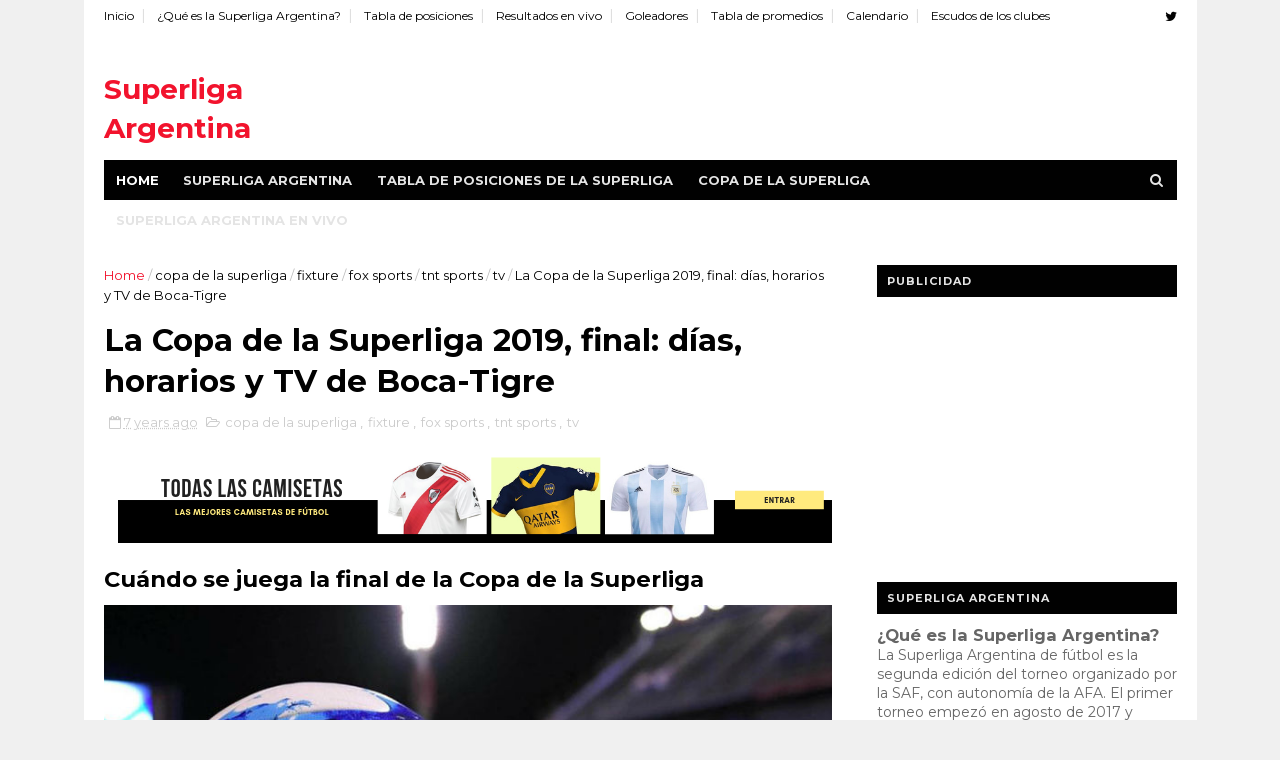

--- FILE ---
content_type: text/html; charset=UTF-8
request_url: https://www.superligaargentina.com/2019/06/la-copa-de-la-superliga-2019-final.html
body_size: 31104
content:
<!DOCTYPE html>
<html dir='ltr' xmlns='http://www.w3.org/1999/xhtml' xmlns:b='http://www.google.com/2005/gml/b' xmlns:data='http://www.google.com/2005/gml/data' xmlns:expr='http://www.google.com/2005/gml/expr'>
<head>
<link href='https://www.blogger.com/static/v1/widgets/4128112664-css_bundle_v2.css' rel='stylesheet' type='text/css'/>
<!-- Global site tag (gtag.js) - Google Analytics -->
<script async='async' src='https://www.googletagmanager.com/gtag/js?id=UA-43169413-3'></script>
<script>
  window.dataLayer = window.dataLayer || [];
  function gtag(){dataLayer.push(arguments);}
  gtag('js', new Date());

  gtag('config', 'UA-43169413-3');
</script>
<!--[if IE]><script type="text/javascript" src="https://www.blogger.com/static/v1/jsbin/3382421118-ieretrofit.js"></script> <![endif]-->
<meta charset='utf-8'/>
<meta content='IE=edge' http-equiv='X-UA-Compatible'/>
<meta content='width=device-width,initial-scale=1.0,minimum-scale=1.0,maximum-scale=1.0' name='viewport'/>
<link href='//fonts.googleapis.com/css?family=Montserrat:400,700' rel='stylesheet' type='text/css'/>
<link href='//maxcdn.bootstrapcdn.com/font-awesome/4.5.0/css/font-awesome.min.css' rel='stylesheet'/>
<meta content='text/html; charset=UTF-8' http-equiv='Content-Type'/>
<meta content='blogger' name='generator'/>
<link href='https://www.superligaargentina.com/favicon.ico' rel='icon' type='image/x-icon'/>
<link href='https://www.superligaargentina.com/2019/06/la-copa-de-la-superliga-2019-final.html' rel='canonical'/>
<link rel="alternate" type="application/atom+xml" title="Superliga Argentina - Atom" href="https://www.superligaargentina.com/feeds/posts/default" />
<link rel="alternate" type="application/rss+xml" title="Superliga Argentina - RSS" href="https://www.superligaargentina.com/feeds/posts/default?alt=rss" />
<link rel="service.post" type="application/atom+xml" title="Superliga Argentina - Atom" href="https://www.blogger.com/feeds/6303732557646812684/posts/default" />

<link rel="alternate" type="application/atom+xml" title="Superliga Argentina - Atom" href="https://www.superligaargentina.com/feeds/4047766884554021748/comments/default" />
<!--Can't find substitution for tag [blog.ieCssRetrofitLinks]-->
<link href='https://blogger.googleusercontent.com/img/b/R29vZ2xl/AVvXsEjGy_Tm703HPHNHQ_UgcjrCrP-iG00KvyPE899et93aWw7lHZGn0X_tfYtZPlVrqLPsjbK4uGEaRNYAMCi_3hWAdOwUylSgdmYvBA9GRENE9JBMSGQLmX2HPniAo6tJwop6c7WXegBAPbxc/s1600/2513772h765.jpg' rel='image_src'/>
<meta content='https://www.superligaargentina.com/2019/06/la-copa-de-la-superliga-2019-final.html' property='og:url'/>
<meta content='La Copa de la Superliga 2019, final: días, horarios y TV de Boca-Tigre' property='og:title'/>
<meta content=' Cuándo se juega la final de la Copa de la Superliga      Copa de la Superliga 2018/2019- la final  Jornada 9  - Copa de la Superliga: la pr...' property='og:description'/>
<meta content='https://blogger.googleusercontent.com/img/b/R29vZ2xl/AVvXsEjGy_Tm703HPHNHQ_UgcjrCrP-iG00KvyPE899et93aWw7lHZGn0X_tfYtZPlVrqLPsjbK4uGEaRNYAMCi_3hWAdOwUylSgdmYvBA9GRENE9JBMSGQLmX2HPniAo6tJwop6c7WXegBAPbxc/w1200-h630-p-k-no-nu/2513772h765.jpg' property='og:image'/>
<meta content='width=device-width, initial-scale=1, maximum-scale=1' name='viewport'/>
<title>
La Copa de la Superliga 2019, final: días, horarios y TV de Boca-Tigre
          - 
          Superliga Argentina
</title>
<!-- Description and Keywords (start) -->
<meta content='superliga argentina de futbol' name='keywords'/>
<!-- Description and Keywords (end) -->
<meta content='La Copa de la Superliga 2019, final: días, horarios y TV de Boca-Tigre' property='og:title'/>
<meta content='https://www.superligaargentina.com/2019/06/la-copa-de-la-superliga-2019-final.html' property='og:url'/>
<meta content='article' property='og:type'/>
<meta content='https://blogger.googleusercontent.com/img/b/R29vZ2xl/AVvXsEjGy_Tm703HPHNHQ_UgcjrCrP-iG00KvyPE899et93aWw7lHZGn0X_tfYtZPlVrqLPsjbK4uGEaRNYAMCi_3hWAdOwUylSgdmYvBA9GRENE9JBMSGQLmX2HPniAo6tJwop6c7WXegBAPbxc/s1600/2513772h765.jpg' property='og:image'/>
<meta content='Superliga Argentina' property='og:site_name'/>
<meta content='https://www.superligaargentina.com/' name='twitter:domain'/>
<meta content='La Copa de la Superliga 2019, final: días, horarios y TV de Boca-Tigre' name='twitter:title'/>
<meta content='summary_large_image' name='twitter:card'/>
<meta content='https://blogger.googleusercontent.com/img/b/R29vZ2xl/AVvXsEjGy_Tm703HPHNHQ_UgcjrCrP-iG00KvyPE899et93aWw7lHZGn0X_tfYtZPlVrqLPsjbK4uGEaRNYAMCi_3hWAdOwUylSgdmYvBA9GRENE9JBMSGQLmX2HPniAo6tJwop6c7WXegBAPbxc/s1600/2513772h765.jpg' name='twitter:image'/>
<meta content='La Copa de la Superliga 2019, final: días, horarios y TV de Boca-Tigre' name='twitter:title'/>
<!-- Social Media meta tag need customer customization -->
<meta content='Facebook App ID here' property='fb:app_id'/>
<meta content='Facebook Admin ID here' property='fb:admins'/>
<meta content='@username' name='twitter:site'/>
<meta content='@username' name='twitter:creator'/>
<style id='page-skin-1' type='text/css'><!--
/
-----------------------------------------------
Blogger Template Style
Name:        Glossy
Author :     http://www.soratemplates.com
License:     Free Version
----------------------------------------------- */
/* Variable definitions
-----------------------
<Variable name="keycolor" description="Main Color" type="color" default="#1e87f0"/>
<Variable name="body.background" description="Background" type="background" color="#f0f0f0" default="$(color) url() repeat scroll top left"/>
<Variable name="color.theme" description="Color Theme" type="color" default="#f2132d"/>
-----------------------
*/
a,abbr,acronym,address,applet,b,big,blockquote,body,caption,center,cite,code,dd,del,dfn,div,dl,dt,em,fieldset,font,form,h1,h2,h3,h4,h5,h6,html,i,iframe,img,ins,kbd,label,legend,li,object,p,pre,q,s,samp,small,span,strike,strong,sub,sup,table,tbody,td,tfoot,th,thead,tr,tt,u,ul,var{padding:0;border:0;outline:0;vertical-align:baseline;background:0 0;margin:0}
ins{text-decoration:underline}
del{text-decoration:line-through}
dl,ul{list-style-position:inside;font-weight:700;list-style:none;}
ul li{list-style:none}
caption,th{text-align:center}
img{border:none;position:relative}
.clear{clear:both}
.section,.widget,.widget ul{margin:0;padding:0}
body{background:#f0f0f0 url() repeat scroll top left;color:#010101;font-size:14px;font-family:'Montserrat',sans-serif;line-height:22px;word-wrap:break-word}
h1,h2,h3,h4,h5,h6{padding:0;margin:0}
h2{color:#010101;margin:1.5em 0 .75em}
h4 a{color:#4285f4!important}
a:link,a:hover,a:visited{color:#f2132d;text-decoration:none}
:focus{outline:0}
a img{border:0}
brc{color:#bdbdbd}
select{-webkit-appearance:none!important;-moz-appearance:none!important;appearance:none!important}
select::-ms-expand{display:none!important;}
.separator a{clear:none!important;float:none!important;margin-left:0!important;margin-right:0!important}
#navbar-iframe{display:none;height:0;visibility:hidden}
span.item-control,a.quickedit{display:none!important}
.archive .home-link,.index .home-link,.home-link{display:none!important}
*{outline:0;transition:all .3s ease;-webkit-transition:all .3s ease;-moz-transition:all .3s ease;-o-transition:all .3s ease}
#outer-wrapper{max-width:1113px;margin:0 auto;background-color:#FFF}
.row{width:1073px}
#topnav{width:100%;height:30px;background-color:#fff;margin:0}
.tm-head{margin:0 auto;height:30px;line-height:30px;overflow:hidden}
.tm-menu{float:left}
#nav1 li{float:left;display:inline-block;line-height:30px;padding:0}
#nav1 li a{color:#010101;font-size:12px;font-weight:400}
#nav1 li a:hover,.tn-head #social-top ul li a:hover{color:#f2132d}
#nav1 li+li:before{content:"|";padding:0 7px;color:#ddd;font-weight:100}
.social-area{float:right}
.tm-head #social-top{position:relative;display:block;margin-right:0}
.tm-head #social-top ul{overflow:hidden}
.tm-head #social-top ul li{line-height:32px;display:block;float:left;margin-left:20px;padding:0}
.tm-head #social-top ul li a{display:block;float:left;color:#010101;text-decoration:none;font-size:13px}
.tm-head #social-top ul li a:before{display:inline-block;font-family:FontAwesome;font-style:normal;font-weight:400;-webkit-font-smoothing:antialiased;-moz-osx-font-smoothing:grayscale}
.tm-head #social-top ul li a:hover{color:#f2132d}
#social-top .facebook:before{content:"\f230"}
#social-top .twitter:before{content:"\f099"}
#social-top .gplus:before{content:"\f0d5"}
#social-top .rss:before{content:"\f09e"}
#social-top .youtube:before{content:"\f167"}
#social-top .skype:before{content:"\f17e"}
#social-top .stumbleupon:before{content:"\f1a4"}
#social-top .tumblr:before{content:"\f173"}
#social-top .vine:before{content:"\f1ca"}
#social-top .stack-overflow:before{content:"\f16c"}
#social-top .linkedin:before{content:"\f0e1"}
#social-top .dribbble:before{content:"\f17d"}
#social-top .soundcloud:before{content:"\f1be"}
#social-top .behance:before{content:"\f1b4"}
#social-top .digg:before{content:"\f1a6"}
#social-top .instagram:before{content:"\f16d"}
#social-top .pinterest:before{content:"\f0d2"}
#social-top .delicious:before{content:"\f1a5"}
#social-top .codepen:before{content:"\f1cb"}
#header-blog{height:130px;background-color:#fff;position:relative;overflow:hidden}
.header-content{margin:0 auto;overflow:hidden;height:130px}
.header-logo{width:222px;height:52px;float:left}
.header-logo img{height:auto;max-height:52px;margin:34px 0 0;max-width:100%}
.Header h1{color:#010101;margin-bottom:10px;margin-top:40px}
.header-ads{width:729px;max-width:100%;max-height:90px;float:right;margin:15px 0 0}
#header-navigation{margin:0 auto;top:0;height:40px}
.nav-wrapper{background-color:#010101;width:100%;margin:0 auto;box-sizing:border-box;min-height:40px}
.header-menu li.home-child{float:left;height:40px;display:inline-block;padding:0}
.header-menu li.home-child a{height:40px;line-height:40px;font-size:13px;font-weight:700;color:#FFF;text-transform:uppercase;padding:12px}
#menu ul li{float:left;height:40px;display:inline-block;padding:0;margin-right:1px;transition:all .3s ease-out!important;-webkit-transition:all .3s ease-out!important;-moz-transition:all .3s ease-out!important;-o-transition:all .3s ease-out!important}
#menu ul li:hover a{color:#FFF}
#menu ul li a{height:40px;line-height:40px;padding:12px;font-size:13px;text-transform:uppercase;font-weight:700;color:#E4E4E4;transition:all .3s ease-out!important;-webkit-transition:all .3s ease-out!important;-moz-transition:all .3s ease-out!important;-o-transition:all .3s ease-out!important}
#menu ul li.hasSub a{padding-right:22px}
#menu ul li.hasSub a:after{color:#fff;margin-left:3px;margin-top:1px;position:absolute;display:inline-block;content:'\f107';font-family:FontAwesome;font-weight:400;font-size:15px;text-rendering:auto;transition:all .3s ease-out!important;-webkit-transition:all .3s ease-out!important;-moz-transition:all .3s ease-out!important;-o-transition:all .3s ease-out!important}
#menu ul li.hasSub ul li a:after{display:none!important}
#menu ul li:hover ul{left:auto;z-index:9999}
#menu ul li ul{position:absolute;left:-9999px;z-index:9999;width:170px;margin:0;padding:0}
#menu ul li ul li{background-color:#010101;float:none!important;display:block;padding:0;margin-right:0;height:auto}
#menu ul li ul li:hover{background-color:#212121}
#menu ul li ul#sub-menu li a{padding:10px;font-size:11px;line-height:36px;text-transform:uppercase;text-decoration:none;color:#E4E4E4!important;font-weight:700;height:auto}
#menu ul li ul#sub-menu li:hover a{color:#FFF!important}
#menu ul li,#menu ul li ul{outline:0;transition:all 0 ease!important;-webkit-transition:all 0 ease!important;-moz-transition:all 0 ease!important;-o-transition:all 0 ease!important}
.selectnav{display:none}
#selectnav1{background:#212121 url(https://blogger.googleusercontent.com/img/b/R29vZ2xl/AVvXsEgoeVC58-KHtks1oPISL33psy8EVcHvl59E1R7qv1UdF4wm2VIBXjy-eeW4NjveRTrNBV3s8Ui75N61J3dX5V6VGjpZwNeAT3zW94V0jPNhlHegkgF1610rtOrFL5e2fRcNsrmWWMCqbx1m/s1600-r/menu.png) no-repeat right top;margin-top:0}
select.selectnav option:fist-child{text-transform:uppercase}
select.selectnav{color:#E4E4E4;padding:0 5px 0 10px;border:0;font:14px Montserrat, sans-serif;cursor:pointer;width:100%;height:40px;line-height:40px;border-radius:0}
.header-search{position:relative;float:right}
.header-search li{list-style:none}
.header-search a.search{-webkit-transition:all .3s ease-out 0;-moz-transition:all .3s ease-out 0;transition:all .3s ease-out 0;cursor:pointer;display:block;height:40px;text-align:center;position:relative;right:0;top:0;width:40px;border-radius:0}
.header-search a.search:hover{background-color:#f2132d}
.header-search a.search:before{color:#E4E4E4;content:'\f002';font:normal normal normal 22px/1 FontAwesome;font-size:inherit;text-rendering:auto;-webkit-font-smoothing:antialiased;-moz-osx-font-smoothing:grayscale;line-height:40px}
.header-search a.active:before,.header-search a.search:hover:before{color:#FFF}
.header-search a.search.active{background-color:#f2132d;border-left:0;border-radius:0}
.header-search a.search.active form{display:block}
.header-search a.search form{display:none;position:absolute;right:40px;top:0;z-index:2}
.header-search a.search form input{box-shadow:none;height:40px;padding:0 12px;width:160px;background-color:#212121;font-family:'Montserrat', sans-serif;color:#fff;margin-top:0;border-radius:0;border:0;line-height:40px}
#header-navigation .header-search li a{cursor:pointer;-webkit-transition:all .3s ease-out 0;-moz-transition:all .3s ease-out 0;transition:all .3s ease-out 0}
#content-wrapper{margin:25px auto 5px;overflow:hidden}
#main-wrapper{float:left;margin-right:25px;overflow:hidden;width:728px;word-wrap:break-word}
.m-rec{margin-bottom:0;padding-bottom:3px}
.m-rec h2{display:inline-block}
.m-rec h2 a{color:#167ac6;font-weight:700;line-height:normal;font-size:13px;text-transform:uppercase;display:block}
#ads-blog{display:none}
.home #ads-blog{display:block}
.home-ad .widget{width:728px;max-height:90px;padding:5px 0 20px;margin:0 auto}
.ads-posting .home-ad .widget{width:728px;max-height:90px;margin:0 auto;padding:20px 0 5px}
.feat-layout .feat-title h2.title{font-size:13px;font-weight:500;display:inline-block}
.feat-title{margin:0}
.feat-title h2{padding:0 0 10px;display:inline-block}
.feat-title h2 a{color:#167ac6;font-weight:700;line-height:normal;font-size:18px;text-transform:uppercase;display:block}
.p-date{color:#bdbdbd;font-weight:400;font-size:12px}
.p-date:before{content:'\f133';font-family:fontawesome;color:#bdbdbd}
.p-author:before{content:'\f007';font-family:fontawesome;color:#bdbdbd}
.p-author{color:#bdbdbd;font-weight:400;font-size:12px}
.feat .primeiro-thumb,.feat .mag-thumb,.carousel.recent-block .mag-thumb{transition:all .3s ease-out!important;-webkit-transition:all .3s ease-out!important;-moz-transition:all .3s ease-out!important;-o-transition:all .3s ease-out!important}
.feat .primeiro-thumb:hover,.feat .mag-thumb:hover{-webkit-transform:scale(1.1)important;-moz-transform:scale(1.1)!important;transform:scale(1.1)!important;transition:all .3s ease-out!important;-webkit-transition:all .3s ease-out!important;-moz-transition:all .3s ease-out!important;-o-transition:all .3s ease-out!important}
.feat .primeiro .feat-thumb{width:100%;height:300px}
.feat .primeiro-thumb{width:100%;height:300px;display:block}
.feat .primeiro{overflow:hidden}
.feat-thumb{overflow:hidden}
.feat1 ul{overflow:hidden}
.feat ul li .feat-thumb{width:100%;height:150px;margin-bottom:10px}
.feat ul li .mag-thumb{width:100%;height:150px;display:block}
.feat ul li .mag-content{display:block}
.feat .feat-headline a{font-weight:700;color:#010101;display:inline-block}
.feat ul li .mag-content .feat-headline a{font-size:16px;padding:6px 5px 0 0;line-height:1.33;font-weight:400;letter-spacing:-0.6px}
.feat .primeiro-content .feat-headline a{font-size:22px;line-height:1.33em;letter-spacing:-0.6px}
.feat .recent-des{margin:10px 0px 0px;color:#919191;font-size:13.3px;line-height:1.65;font-weight:400}
.feat1{padding-bottom:20px}
.feat1 .primeiro{width: 60%;float:left;margin-right:3%}
.feat1 .primeiro .feat-thumb{display:block}
.feat1 .primeiro-thumb{display:block}
.feat1 .primeiro-content{float:left;display:block}
.feat1 ul li{display:block;float:left;width:37%;padding-bottom:0;margin-bottom:20px;padding-top:0;height:auto}
.feat1 ul li:nth-of-type(2){margin-bottom:0}
.feat-headline a:hover{color:#f2132d}
.p-date:before{margin-right:5px}
.p-author:before{margin-right:5px}
.p-date{margin-left:10px}
.feat1 .primeiro-content .feat-headline {padding:10px 0}
.feat-layout .widget-content,.feat-layout h2.title{display:none}
.label,.search-query{padding:0 0 6px}
.label span,.search-query span{color:#CBCBCB;font-weight:700;line-height:normal;font-size:13px;text-transform:uppercase;display:inline-block}
.post{display:block;overflow:hidden;word-wrap:break-word}
.index .post,.archive .post{padding:20px 0}
.index .post-outer:nth-of-type(1) .post{padding-top:5px}
.block-image{float:left;width:270px;height:168px;margin-right:20px}
.block-image .thumb{width:100%;height:168px;position:relative;display:block;z-index:2;overflow:hidden}
.block-image a{width:100%;height:168px;display:block;transition:all .3s ease-out!important;-webkit-transition:all .3s ease-out!important;-moz-transition:all .3s ease-out!important;-o-transition:all .3s ease-out!important}
.block-image a:hover{-webkit-transform:scale(1.1)!important;-moz-transform:scale(1.1)!important;transform:scale(1.1)!important;transition:all .3s ease-out!important;-webkit-transition:all .3s ease-out!important;-moz-transition:all .3s ease-out!important;-o-transition:all .3s ease-out!important}
.retitle h2{margin:8px 0;display:block}
.post h2 a,.post h2 a:visited,.post h2 strong{color:#010101;font-weight:700;text-decoration:none;font-size:24px;line-height:1.33em;letter-spacing:-0.6px}
.post h2 a:hover{color:#f2132d}
.post_author_date{color:#C4C4C4;font-size:13px;font-weight:400;line-height:23px;margin:0 0 25px;text-transform:uppercase}
.post_author{font-weight:600;margin-right:5px}
div.post_author_date a{text-decoration:none}
.resumo{margin-top:10px;color:#919191;font-size:13.3px;line-height:1.65}
.resumo span{display:block;margin-bottom:8px}
.widget iframe,.widget img{max-width:100%}
.index .post-footer,.archive .post-footer{display:none!important}
.index .post h2,.archive .post h2{margin:0 0 10px;padding:0}
.item .post,.static_page .post{padding:0 0 25px}
.date-header{color:#bdbdbd;display:block;overflow:hidden;font-size:12px;font-weight:400;line-height:1.3em;margin:0!important;padding:0}
.date-header a{color:#bdbdbd}
#meta-post .fa-calendar-o{margin-left:8px}
.post-meta{color:#bdbdbd;display:block;font-size:13px;font-weight:400;line-height:21px;margin:0;padding:0}
.hreview{display:none!important}
.postags{position:absolute;top:5px}
.postags a{padding:5px;display:inline-block;background:#FFC000;margin:0;color:#fff}
.postags a:nth-child(2){background-color:#444}
.postags a{display:none}
.postags a:first-child,.postags a:nth-child(2){display:inline-block}
.postags a:hover{background:#aaa}
.breadcrumbs .fa-angle-right:before{margin:0 5px}
.breadcrumbs{margin:0;font-size:13px}
.breadcrumbs span a.bhome{color:#f2132d}
.breadcrumbs span,.breadcrumbs span a{color:#010101}
.breadcrumbs span a:hover{color:#f2132d}
.item article{margin-top:20px}
.item .post-head,.static_page .post-head{margin:15px 0 5px;position:relative}
.item .post-title,.static_page .post-title{color:#010101;display:inline-block;padding-bottom:5px;font-size:31px;line-height:1.33;font-weight:700;position:relative}
.item .post-body,.static_page .post-body{width:100%;color:#5E5E5E;font-size:15px;line-height:1.5em;overflow:hidden}
.item .post-outer{padding:0}
.item .post-body img{max-width:100%}
.post-meta a,.post-meta i{color:#CBCBCB}
.post-timestamp{margin-left:5px}
.label-head{margin-left:5px}
.label-head a{padding-left:2px}
.label-head a:hover{color:#f2132d}
.main .widget{margin:0}
.main .Blog{border-bottom-width:0}
#ads-post10{display:none}
.ads-post .widget{width:728px;max-height:90px;margin:0 auto 25px}
.share-box{margin:20px 0 25px;border-bottom:3px solid #EEE;position:relative}
.share-title{color:#010101;display:inline-block;padding-bottom:10px;font-size:13px;font-weight:700;position:relative;top:5px;text-transform:uppercase}
.share-art{float:right;padding:0;padding-top:0;font-size:13px;font-weight:400;text-transform:capitalize}
.share-art a{color:#fff;padding:3px 8px;margin-left:4px;border-radius:2px;display:inline-block;margin-right:0}
.share-art a:hover{color:#fff}
.share-art .fac-art{background:#3b5998}
.share-art .fac-art:hover{background:rgba(49,77,145,0.7)}
.share-art .twi-art{background:#00acee}
.share-art .twi-art:hover{background:rgba(7,190,237,0.7)}
.share-art .goo-art{background:#db4a39}
.share-art .goo-art:hover{background:rgba(221,75,56,0.7)}
.share-art .pin-art{background:#CA2127}
.share-art .pin-art:hover{background:rgba(202,33,39,0.7)}
.share-art .lin-art{background:#0077B5}
.share-art .lin-art:hover{background:rgba(0,119,181,0.7)}
#related-posts{margin-bottom:10px}
.related li{width:30.835%;display:inline-block;height:auto;min-height:184px;float:left;margin-right:24px;overflow:hidden;position:relative}
.related-thumb{width:100%;height:120px;overflow:hidden}
.related li .related-img{width:100%;height:120px;display:block;transition:all .3s ease-out!important;-webkit-transition:all .3s ease-out!important;-moz-transition:all .3s ease-out!important;-o-transition:all .3s ease-out!important}
.related li .related-img:hover{-webkit-transform:scale(1.1)!important;-moz-transform:scale(1.1)!important;transform:scale(1.1)!important;transition:all .3s ease-out!important;-webkit-transition:all .3s ease-out!important;-moz-transition:all .3s ease-out!important;-o-transition:all .3s ease-out!important}
.related-title a{font-size:14px;line-height:1.33em;padding:10px 5px 10px 0;font-weight:400;color:#010101;display:block}
.related-title a:hover{color:#f2132d}
.related li:nth-of-type(3),.related li:nth-of-type(6),.related li:nth-of-type(9){margin-right:0}
.static_page .post-meta,.static_page .old_new{display:none}
.error_page #main-wrapper{width:100%!important;margin:0!important}
#errr{margin:60px auto;text-align:center;padding:0;line-height:4em}
.error_page a.homepage{padding:10px 20px;color:#fff;background-color:#010101;border-radius:2px}
.error_page a.homepage:hover{background-color:#f2132d}
#errr .error{font-size:20px;text-align:center;font-weight:700}
#errr .nerrr{font-size:150px;text-align:center;color:#f2132d;font-weight:700}
#errr .nerrr span.fa{font-size:135px;margin:0 10px;color:#010101;font-weight:700}
#errr .fa-frown-o:before{content:&quot}
.error_page .sidebar-wrapper,.error_page .old_new{display:none}
@media only screen and (max-width: 768px) {
#errr{margin:50px auto 50px}
#errr p{line-height:2.5em}
}
@media only screen and (max-width: 359px) {
#errr .nerrr{font-size:100px}
#errr .nerrr span.fa {font-size:75px}
}
@media only screen and (max-width: 319px) {
#errr .nerrr{font-size:80px}
#errr span.fa.fa-frown-o{font-size:65px}
#errr p{line-height:2.5em}
}
.firstcharacter{float:left;color:#f2132d;font-size:75px;line-height:60px;padding-top:4px;padding-right:8px;padding-left:3px}
.post-body h1,.post-body h2,.post-body h3,.post-body h4,.post-body h5,.post-body h6{margin-bottom:15px;color:#010101}
blockquote{font-style:italic;color:#999;border-left:5px solid #f2132d;margin-left:0;padding:10px 15px}
blockquote:before{content:'\f10d';display:inline-block;font-family:FontAwesome;font-style:normal;font-weight:400;line-height:1;-webkit-font-smoothing:antialiased;-moz-osx-font-smoothing:grayscale;margin-right:10px;color:#999}
blockquote:after{content:'\f10e';display:inline-block;font-family:FontAwesome;font-style:normal;font-weight:400;line-height:1;-webkit-font-smoothing:antialiased;-moz-osx-font-smoothing:grayscale;margin-left:10px;color:#999}
.widget .post-body ul,.widget .post-body ol{line-height:1.5;font-weight:400}
.widget .post-body li{margin:5px 0;padding:0;line-height:1.5}
.post-body ul li:before{content:"\f105";margin-right:5px;font-family:fontawesome}
.blogger-tab{display:block}
.comments{clear:both;margin-top:0;margin-bottom:0;color:#010101}
.comments h4{font-size:13px;text-transform:capitalize;font-weight:400;padding:10px 0;margin:0;border-bottom:1px solid #eee}
.comments .comments-content{padding:10px 0}
.comments .comments-content .comment{margin-bottom:0;padding-bottom:8px}
.comments .comments-content .comment:first-child{padding-top:0}
.cmm-tabs .content-tab{background-color:transparent;padding:0}
.cmm-tabs-header{background:#010101;height:32px;margin-bottom:0px;position:relative}
.cmm-tabs-header h3 {display:inline-block;margin:0;color:#E4E4E4;font-weight:700;text-transform:uppercase;font-size:13px;height:32px;line-height:32px;padding-left:10px}
.cmm-tabs-header h3 h9{display:none}
.simplyTab .cmm-tabs-header .wrap-tab{float:right}
.cmm-tabs-header .wrap-tab a{height:auto;line-height:32px;padding:0px 10px;font-size:14px;display:inline-block}
.cmm-tabs-header .wrap-tab li{float:left;width:auto}
.facebook-tab,.fb_iframe_widget_fluid span,.fb_iframe_widget iframe{width:100%!important}
.comments .item-control{position:static}
.comments .avatar-image-container{float:left}
.comments .avatar-image-container,.comments .avatar-image-container img{height:35px;max-height:35px;width:35px;max-width:35px;border-radius:2px}
.comments .comment-block{padding:10px;box-shadow:none;border:1px solid #eee;border-radius:2px}
.comments .comment-block,.comments .comments-content .comment-replies{margin-left:47px;margin-top:0}
.comments .comments-content .inline-thread{padding:0}
.comments .comments-content .comment-header{font-size:14px;border-bottom:1px solid #eee;padding:0 0 3px}
.comments .comments-content .user{font-style:normal;font-weight:400}
.comments .comments-content .icon.blog-author{font-weight:400}
.comments .comments-content .comment-content{text-align:justify;font-size:14px;line-height:1.4em}
.comments .comment .comment-actions a{margin-right:5px;padding:2px 5px;color:#010101;font-weight:400;background-color:#f0f0f0;font-size:10px;letter-spacing:1px}
.comments .comment .comment-actions a:hover{color:#f2132d;text-decoration:none}
.comments .comments-content .datetime{margin-left:0;float:right;font-size:11px}
.comments .comments-content .comment-header a{color:inherit}
.comments .comments-content .comment-header a:hover{color:#f2132d}
.comments .comments-content .icon.blog-author:before{content:"\f007";font-size:12px;font-family:FontAwesome}
.comments .thread-toggle{margin-bottom:4px}
.comments .comments-content .comment-thread{margin:4px 0}
.comments .continue a{padding:0;padding-top:10px;padding-left:47px;font-weight:500}
.comments .comments-content .loadmore.loaded{margin:0;padding:0}
.comments .comment-replybox-thread{margin:0}
iframe.blogger-iframe-colorize,iframe.blogger-comment-from-post{height:243px!important}
.cmm-tabs.simplyTab .content-tab{background-color:transparent;padding:0;margin-top:0}
.cmm-tabs.simplyTab .wrap-tab li a{text-transform:uppercase;color:#E4E4E4;font-weight:400;background-color:#171717;height:32px;font-size:10px;letter-spacing:1px}
.cmm-tabs.simplyTab .wrap-tab li a.activeTab{background-color:#f2132d;color:#fff}
.posts-title h2 a:before{margin-right:10px}
.cmm-tabs.simplyTab .wrap-tab{float:right}
.cmm-tabs.simplyTab .wrap-tab li{padding:0;line-height: 0;margin-left:0}
.wrap-tab{list-style:none}
.content-tab{transition:all 0 ease;-webkit-transition:all 0 ease;-moz-transition:all 0 ease;-o-transition:all 0 ease}
#blog-pager{clear:both;text-align:center;margin:0}
.index .blog-pager,.index #blog-pager{display:block}
.index .blog-pager,.index #blog-pager,.archive .blog-pager,.archive #blog-pager{padding:10px 0 25px;text-align:left}
#blog-pager-newer-link a,#blog-pager-older-link a{display:block;float:left;margin-right:6px;padding:0 13px;border:1px solid #010101;text-transform:uppercase;line-height:32px;font-weight:700;color:#010101}
#blog-pager-newer-link a:hover,#blog-pager-older-link a:hover{background-color:#010101;color:#fff!important}
.showpageNum a,.showpage a,.showpagePoint{display:block;float:left;margin-right:6px;padding:0 12px;border:1px solid #010101;text-transform:uppercase;line-height:32px;font-weight:700;color:#010101}
.showpageNum a:hover,.showpage a:hover{background-color:#010101;color:#fff!important}
.showpageNum a i,.showpage a i{transition:all .0s ease;-webkit-transition:all .0s ease;-moz-transition:all .0s ease;-o-transition:all .0s ease}
.showpagePoint{background-color:#010101;color:#FFF}
.showpageOf{display:none!important}
.feed-links{clear:both;display:none;line-height:2.5em}
.sidebar-wrapper{float:right;overflow:hidden;width:300px;padding-top:0;padding-bottom:20px;word-wrap:break-word;color:#666;line-height:1.5em}
.sidebar-wrapper .widget{padding:0;background:#FFF;margin-bottom:20px;overflow:hidden}
.sidebar h2{color:#E4E4E4;background-color:#010101;font-size:11px;text-transform:uppercase;letter-spacing:1px;height:32px;line-height:32px;padding-left:10px;margin-bottom:10px}
.sidebar ul{list-style:none}
.sidebar li{margin:0;padding-bottom:.25em;padding-right:0;padding-top:0}
.sidebar .widget-content{margin:0}
.list-label-widget-content li{display:block;padding:8px 0;border-bottom:1px solid #f3f3f3;position:relative}
.list-label-widget-content li a:before{content:'\203a';position:absolute;left:0px;top:2px;font-size:22px;color:#010101}
.list-label-widget-content li a{color:#010101;font-size:12px;padding-left: 20px;font-weight:400;text-transform:uppercase}
.list-label-widget-content li a:hover{color:#f2132d}
.list-label-widget-content li span:last-child{color:#dbdbdb;font-size:12px;font-weight:700;position:absolute;top:9px;right:0}
.cloud-label-widget-content{margin-top:10px}
.cloud-label-widget-content span a{font-size:13px;color:#999;background-color:#f4f4f4;padding:7px 14px;float:left;position:relative;display:inline-block;margin:0 5px 5px 0;text-transform:capitalize}
.cloud-label-widget-content span a:hover{color:#fff;background-color:#f2132d}
.cloud-label-widget-content span span{font-size:13px;color:#757575;background-color:#f9f9f9;padding:7px 14px;float:left;position:relative;display:inline-block;margin:0 5px 5px 0;text-transform:capitalize;-webkit-border-radius:3px;-moz-border-radius:3px;border-radius:3px}
.label-size-1,.label-size-2{opacity:100}
.FollowByEmail td{width:100%;float:left}
.FollowByEmail .follow-by-email-inner .follow-by-email-submit{margin-left:0;width:100%;border-radius:0;height:30px;font-size:11px;    font-family:inherit;color:#fff;background-color:#f2132d;text-transform:uppercase;letter-spacing:1px}
.FollowByEmail .follow-by-email-inner .follow-by-email-submit:hover{background-color:#333;color:#FFF}
.FollowByEmail .follow-by-email-inner .follow-by-email-address{padding-left:10px;height:35px;border:1px solid #EEE;margin-bottom:5px;font:normal normal 13px Montserrat, sans-serif;font-size:12px;box-sizing:border-box}
.FollowByEmail .follow-by-email-inner .follow-by-email-address:focus{border:1px solid #EEE}
.FollowByEmail .widget-content:before{content:"Enter your email address to subscribe to this blog and receive notifications of new posts by email.";font-size:12px;color:#666;line-height:1.4em;margin-bottom:5px;display:block}
.flickr_widget .flickr_badge_image{float:left;margin-bottom:5px;margin-right:10px;overflow:hidden;display:inline-block}
.flickr_widget .flickr_badge_image:nth-of-type(4),.flickr_widget .flickr_badge_image:nth-of-type(8),.flickr_widget .flickr_badge_image:nth-of-type(12){margin-right:0}
.flickr_widget .flickr_badge_image img{max-width:67px;height:auto}
.flickr_widget .flickr_badge_image img:hover{opacity:.5}
#ArchiveList select{border:1px solid #EEE;border-radius:2px;padding:8px;width:100%;cursor:pointer;font:normal normal 13px Montserrat, sans-serif}
.PopularPosts .item-thumbnail{margin:0 10px 0 0 !important;width:80px;height:60px;float:left;overflow:hidden}
.PopularPosts ul li img{padding:0;width:80px;height:60px;transition:all .3s ease-out!important;-webkit-transition:all .3s ease-out!important;-moz-transition:all .3s ease-out!important;-o-transition:all .3s ease-out!important}
.PopularPosts ul li img:hover{-webkit-transform:scale(1.1)!important;-moz-transform:scale(1.1)!important;transform:scale(1.1)!important;transition:all .3s ease-out!important;-webkit-transition:all .3s ease-out!important;-moz-transition:all .3s ease-out!important;-o-transition:all .3s ease-out!important}
.PopularPosts .widget-content ul li{overflow:hidden;border-top:1px solid #EEE;padding:10px 0}
.sidebar .PopularPosts .widget-content ul li:first-child,.sidebar .roma-widget li:first-child{padding-top:0;border-top:0}
.PopularPosts ul li a{color:#010101;font-weight:400;font-size:14px;line-height:1.4em}
.PopularPosts ul li a:hover{color:#f2132d}
.PopularPosts .item-title{margin:0;padding:0}
.PopularPosts .item-title .popular_span{color:#C4C4C4;font-size:13px;font-style:normal;line-height:21px;margin-top:3px}
.sidebar .roma-widget li{overflow:hidden;border-top:1px solid #eee;padding:10px 0}
.roma-widget .wid-thumb{width:80px;height:60px;float:left;margin-right:10px;overflow:hidden}
.roma-widget .mag-thumb{display:block;width:80px;height:60px;transition:all .3s ease-out!important;-webkit-transition:all .3s ease-out!important;-moz-transition:all .3s ease-out!important;-o-transition:all .3s ease-out!important}
.roma-widget .mag-thumb:hover{-webkit-transform:scale(1.1)!important;-moz-transform:scale(1.1)!important;transform:scale(1.1)!important;transition:all .3s ease-out!important;-webkit-transition:all .3s ease-out!important;-moz-transition:all .3s ease-out!important;-o-transition:all .3s ease-out!important}
.roma-widget .wrp-titulo{font:normal normal 15px;margin:0 0 5px;overflow:hidden}
.roma-widget .wrp-titulo a{color:#010101;font-weight:400;font-size:14px;line-height:1.4em}
.roma-widget .wrp-titulo a:hover{color:#f2132d}
.post-nav li{padding:0;display:inline-block;width:50%}
.post-nav li strong{display:block;padding:0 0 5px;font-weight:700;letter-spacing:1px;text-transform:uppercase;font-size:13px}
.post-nav li strong i{transition:all .0s ease;-webkit-transition:all .0s ease;-moz-transition:all .0s ease;-o-transition:all .0s ease}
ul.post-nav{background-color:#FFF;border-bottom:3px solid #EEE;border-top:3px solid #EEE;display:block;width:100%;overflow:hidden}
.post-nav li a{color:#010101;line-height:1.33;display:block;padding:15px 0;transition:all .0s ease;-webkit-transition:all .0s ease;-moz-transition:all .0s ease;-o-transition:all .0s ease}
.post-nav li:hover a{color:#f2132d}
ul.post-nav span{font-weight:400}
.post-nav .previous{float:left;min-height:80px;border-right:3px solid #EEE;box-sizing:border-box;padding-right:10px}
.post-nav .next{text-align:right}
h2{margin:0}
#footer-wrapper{background-color:#010101}
#footer{display:block;overflow:hidden;width:100%}
.footer-sections{overflow:hidden;margin:0 auto;padding:15px 0 10px}
.sect-left{display:inline-block;float:left;width:31.655%;margin-right:25px}
.sect-left:nth-child(3){margin-right:0}
.sect-left .widget-title{position:relative;margin-bottom:10px;border-bottom:1px solid #171717}
.sect-left h2{display:inline-block;font-weight:700;font-size:11px;color:#E4E4E4;text-transform:uppercase;margin-bottom:5px;letter-spacing:1px}
.sect-left h2 a{color:#E4E4E4}
.sect-left .PopularPosts ul li a{color:#E4E4E4}
.sect-left .PopularPosts .widget-content ul li{border-top:1px solid #171717}
.sect-left .PopularPosts .widget-content ul li:first-child{padding-top:0;border-top:0}
.footer-column .roma-widget li{overflow:hidden;border-bottom:1px solid #eee;padding:10px 0}
.sect-left .roma-widget .wrp-titulo a{color:#E4E4E4}
.sect-left .roma-widget li{overflow:hidden;border-top:1px solid #171717;padding:10px 0}
.sect-left .PopularPosts .widget-content ul li:first-child,.sect-left .roma-widget li:first-child{padding-top:0;border-top:0}
.sect-left .roma-widget .wrp-titulo a:hover,.sect-left .PopularPosts ul li a:hover{color:#f2132d}
.footer-wrapper{background-color:rgba(0,0,0,0.24);color:#E4E4E4;display:block;padding:15px 0 13px;width:100%;border-top:1px solid #171717;overflow:hidden}
.footer-wrapper .footer-sec{margin:0 auto}
.footer-wrapper .copyright{font-size:12px}
.footer-wrapper .copyright a{color:#fff}
.footer-wrapper .copyright a:hover{color:#f2132d}
.footer-wrapper #social-footer{float:right;position:relative;display:block;margin-right:-12px}
.footer-wrapper #social-footer ul{overflow:hidden}
.footer-wrapper #social-footer ul li{display:block;float:left;margin-right:10px;margin-left:10px}
.footer-wrapper #social-footer ul li a{display:block;float:left;text-decoration:none;color:#E4E4E4}
.footer-wrapper #social-footer ul li a:hover{color:#f2132d}
.footer-wrapper #social-footer ul li a:before{display:inline-block;font-family:FontAwesome;font-style:normal;font-weight:400;-webkit-font-smoothing:antialiased;-moz-osx-font-smoothing:grayscale}
.footer-wrapper a:active,.footer-wrapper #social-footer ul li a:active{color:#f2132d}
#social-footer .facebook:before{content:"\f230"}
#social-footer .twitter:before{content:"\f099"}
#social-footer .gplus:before{content:"\f0d5"}
#social-footer .rss:before{content:"\f09e"}
#social-footer .youtube:before{content:"\f167"}
#social-footer .skype:before{content:"\f17e"}
#social-footer .stumbleupon:before{content:"\f1a4"}
#social-footer .tumblr:before{content:"\f173"}
#social-footer .vine:before{content:"\f1ca"}
#social-footer .stack-overflow:before{content:"\f16c"}
#social-footer .linkedin:before{content:"\f0e1"}
#social-footer .dribbble:before{content:"\f17d"}
#social-footer .soundcloud:before{content:"\f1be"}
#social-footer .behance:before{content:"\f1b4"}
#social-footer .digg:before{content:"\f1a6"}
#social-footer .instagram:before{content:"\f16d"}
#social-footer .pinterest:before{content:"\f0d2"}
#social-footer .delicious:before{content:"\f1a5"}
#social-footer .codepen:before{content:"\f1cb"}
.sect-left .FollowByEmail .widget-content:before{color:#ddd;margin-top:5px}
.sect-left .FollowByEmail .follow-by-email-inner .follow-by-email-submit{background-color:rgba(255,255,255,0.1);}
.sect-left .FollowByEmail .follow-by-email-inner .follow-by-email-submit:hover{background-color:#f2132d}
.sect-left .widget:nth-of-type(2) .widget-title {margin-top:10px}
.sect-left #ArchiveList select{border:1px solid rgba(255,255,255,0.1);background:rgba(255,255,255,0.1);color:#ddd}
.sect-left #ArchiveList select option{color:#010101}
.sect-left .cloud-label-widget-content span a{color:#ddd;background-color:rgba(255,255,255,0.1)}
.sect-left .cloud-label-widget-content span a:hover{color:#fff;background-color:#f2132d}
#back-to-top{background-color:#010101;color:#fff;padding:7px 10px;border-radius:3px;font-size:16px;line-height:1;text-align:center;transition:all .0s ease;-webkit-transition:all .0s ease;-moz-transition:all .0s ease;-o-transition:all .0s ease}
#back-to-top:hover{background-color:#f2132d;transition:all .3s ease;-webkit-transition:all .3s ease;-moz-transition:all .3s ease;-o-transition:all .3s ease}
.back-to-top{position:fixed!important;position:absolute;bottom:70px;right:50px;z-index:9999}

--></style>
<style id='template-skin-1' type='text/css'><!--
/*------Layout (No Edit)----------*/
body#layout #outer-wrapper{padding:0;width:1073px}
body#layout .section h4{color:#333!important}
body#layout #option{overflow:hidden}
body#layout #option h4{font-size:16px;padding:4px 0 7px}
body#layout #option .widget{float:left;width:24.22%}
body#layout #option .widget.locked-widget .widget-content{background-color:#333!important;border-color:#333!important;color:#fff!important}
body#layout #option .widget.locked-widget .widget-content a.editlink{color:#fff!important;border:1px solid;border-radius:2px;padding:2px 5px}
body#layout #topnav,body#layout .tm-head{height:auto}
body#layout .tm-menu{margin:0;width:70%}
body#layout .social-area{margin:0;width:30%}
body#layout .header-content,body#layout #header-blog{height:auto}
body#layout .header-logo{float:left;width:30%;margin:0;padding:0}
body#layout .header-ads{width:70%;margin:0}
body#layout .header-menu li.home-child{display:none}
body#layout .header-search,body#layout .m-rec{display:none}
body#layout .header-menu{float:left;width:100%;margin:4px 0 0;padding:0}
body#layout #content-wrapper{margin:0 auto}
body#layout .feat-layout .widget-content,body#layout .feat-layout h2.title,body#layout #ads-blog{display:block}
body#layout #main-wrapper{float:left;width:70%;margin:0;padding:0}
body#layout #ads-post10{display:block}
body#layout .sidebar-wrapper{float:right;width:30%;margin:0;padding:0}
body#layout #footer-wrapper{overflow:hidden}
body#layout .sect-left{width:31.44%;float:left}
body#layout #social-footer{width:30%;float:right}
body#layout #unwanted{display:none!important}
/*------Layout (end)----------*/
--></style>
<style type='text/css'>
      /*----Responsive Design----*/
      @media only screen and (max-width: 1099px) {
        .row{width:960px}
        #main-wrapper{width:615px}
        .ads-post .widget,.home-ad .widget{max-width:100%}
        .sect-left{width:31.55%}
        .related li{width:30.55%;}
        .back-to-top{display:none}
      }
      /*----Portrait----*/
      @media only screen and (max-width: 979px) {
        .row{width:740px;padding:0 20px;box-sizing:border-box}
        #header-blog,.header-content{height:auto}
        .header-logo{width:auto;float:none;margin:0 auto 34px}
        .header-logo img{margin: 34px auto 0;}
        .header-ads{float:none;margin:0 auto 20px}
        #main-wrapper{width:100%;margin-right:0}
        .sidebar-wrapper{float:none;width:100%}
        .item .sidebar-wrapper{padding-top:10px}
        .footer-sections{padding:15px 20px 10px}
        .sect-left{width:100%;margin-right:0;margin-bottom:20px}
        .sect-left:last-child{margin-bottom:0}
        .flickr_widget .flickr_badge_image:nth-of-type(4),.flickr_widget .flickr_badge_image:nth-of-type(8),.flickr_widget .flickr_badge_image:nth-of-type(12){margin-right:10px}
      }
      /*----Portrait 800----*/
      @media only screen and (max-width: 800px) {
        .block-image{width:247px;height:158px}
        .block-image .thumb,.block-image a{height:158px}  
      }
      /*----Landscape----*/
      @media only screen and (max-width: 767px) {
        .row{width:100%;}
        .header-menu{width:50%;overflow:hidden}
        .nav-wrapper{padding-left:0}
        #nav1,#nav,.header-menu li.home-child{display:none}
        .tm-menu{width:35%}
        #selectnav2{background:#010101 url(https://blogger.googleusercontent.com/img/b/R29vZ2xl/AVvXsEils22O9ZX-MdAgncRvberQ3lKjLkugCf4Mhi2MM9xJM1Vaj5rixtxLsikMviDOqDTTzqyvapB52VAUMsa4kfwvYoVcbcAUHXfH0emL-dEFQwKx4IrOL1utrsSfU2kRMOVxwYaraeCH79a5/s1600-r/menu2.png) no-repeat right top;height:22px;line-height:22px;padding:2px 5px;font-size:12px;box-sizing:border-box;margin-top:4px}
        .selectnav{display:block}
      }
      /*----Landscape 640----*/
      @media only screen and (max-width: 640px) {
        .resp_del4,.resp_del5{display:none}
        .related li{width:47%}
        .related li:nth-of-type(3),.related li:nth-of-type(9){margin-right:24px}
        .related li:nth-of-type(2),.related li:nth-of-type(4),.related li:nth-of-type(6),.related li:nth-of-type(8){margin-right:0}
      }
      /*----Mobile Portrait----*/
      @media only screen and (max-width: 579px) {
        .feat1 .primeiro {width:100%;margin-right:0}
        .feat .primeiro-content .feat-headline a{font-size:24px}
        .feat .primeiro .feat-thumb,.feat .primeiro-thumb{height:270px}
        .feat1 ul li{width:48%;margin-top:20px;margin-bottom:0}
        .feat1 ul li:nth-of-type(1){margin-right:4%}
        .retitle{clear: both;display: block}
        .block-image .thumb, .block-image, .block-image a {width: 100%;height: 230px;margin-right: 0; margin-bottom: 15px;float:left}
      }
      /*----Mobile Portrait 479----*/
      @media only screen and (max-width: 479px) {
        #selectnav1{width:99%;}
        .tm-menu{width:25%}
        .header-menu{width:80%}
        .feat .primeiro-content .feat-headline a,.post h2 a,.post h2 a:visited,.post h2 strong{font-size:22px}
        .feat .primeiro .feat-thumb,.feat .primeiro-thumb,.block-image .thumb,.block-image,.block-image a{height:180px}
        .feat1 ul li{width:100%}
        .feat1 ul li:nth-of-type(1){margin-right:0}
        .item .post-title,.static_page .post-title{font-size:24px}
        .resp_del,.resp_del2,.resp_del3{display:none}
        .share-art .fac-art{padding:3px 10px}
        .related li{width:100%;margin-right:0;min-height:auto}
        .related-thumb{height:130px}
        .related li .related-img{height:100%}
        .cmm-tabs-header h3 h8,.comments .comments-content .datetime{display:none}
        .cmm-tabs-header h3 h9{display:inline-block}
        .cmm-tabs.simplyTab .wrap-tab li a{letter-spacing:0px}
        .cmm-tabs-header .wrap-tab a{padding:0px 7px}
        .footer-wrapper #social-footer{margin-right:0;width:100%;text-align:center}
        .footer-wrapper #social-footer ul li {display:inline-block;float:none}
        .footer-wrapper .copyright{text-align:center;float:left;width:100%;margin-top:5px}
      }
      /*----Mobile Portrait 340----*/
      @media only screen and (max-width: 340px) {
        .row {padding:0 10px} 
        .footer-sections{padding:15px 10px 10px}
        .flickr_widget .flickr_badge_image:nth-of-type(4),.flickr_widget .flickr_badge_image:nth-of-type(8),.flickr_widget .flickr_badge_image:nth-of-type(12){margin-right:0}
      }
      /*----Mobile Portrait MINI 240----*/
      @media only screen and (max-width: 319px) {
        .tm-menu{width:100%}
        .social-area{display:none}
        .header-logo{float:none;text-align:center;margin:0 auto;min-width:inherit}
        .header-logo img{margin:15px auto 0px}
        .header-ads{margin:10px auto 10px}
        .header-menu{width:100%}
        .nav-wrapper{padding-left:0px;padding-right:0px}
        #selectnav1{background:#010101 url(https://blogger.googleusercontent.com/img/b/R29vZ2xl/AVvXsEgoeVC58-KHtks1oPISL33psy8EVcHvl59E1R7qv1UdF4wm2VIBXjy-eeW4NjveRTrNBV3s8Ui75N61J3dX5V6VGjpZwNeAT3zW94V0jPNhlHegkgF1610rtOrFL5e2fRcNsrmWWMCqbx1m/s1600-r/menu.png) no-repeat right top;width:100%}
        .header-search,.showpageOf{display:none}
        .block-image .thumb, .block-image, .block-image a{height:140px}
        .feat .primeiro-content .feat-headline a,.post h2 a,.post h2 a:visited,.post h2 strong {font-size:17px}
        .index .post h2,.archive .post h2{margin:0}
        .index .date-header{display:none}
        .item .post-head,.static_page .post-head {margin:0px 0 5px}
        .item .post-title,.static_page .post-title {font-size:18px}
        .cmm-tabs-header{overflow:hidden}
        .cmm-tabs.simplyTab .wrap-tab{float:left;width:100%;overflow:hidden;}
        .cmm-tabs-header .wrap-tab li a{letter-spacing:0px;width:100%;box-sizing:border-box;padding:0}
        .cmm-tabs-header .wrap-tab li{float:left;text-align:center;display:inline-block;box-sizing:border-box;width:33.33%}
        .breadcrumbs,.share-art a:nth-of-type(4),.share-art a:nth-of-type(5),.cmm-tabs-header h3,.sidebar-wrapper,#footer{display:none}
        .footer-wrapper #social-footer ul li a{margin-right:5px;margin-left:5px}
      }
    </style>
<script src='https://ajax.googleapis.com/ajax/libs/jquery/1.11.0/jquery.min.js' type='text/javascript'></script>
<script type='text/javascript'>
      //<![CDATA[
      var _0x712a=["\x24\x28\x33\x29\x2E\x6A\x28\x32\x28\x29\x7B\x31\x20\x37\x3D\x79\x3B\x24\x28\x27\x23\x42\x2C\x23\x6B\x2C\x23\x6D\x27\x29\x2E\x75\x28\x27\x76\x27\x29\x2E\x77\x28\x32\x28\x6E\x2C\x30\x29\x7B\x31\x20\x30\x3D\x24\x28\x30\x29\x3B\x30\x2E\x34\x28\x7B\x35\x3A\x30\x2E\x34\x28\x27\x35\x27\x29\x2E\x68\x28\x2F\x69\x2D\x63\x2F\x2C\x27\x73\x27\x2B\x37\x29\x7D\x29\x7D\x29\x7D\x29\x3B\x36\x2E\x6C\x3D\x32\x28\x29\x7B\x31\x20\x65\x3D\x33\x2E\x6F\x28\x22\x70\x22\x29\x3B\x71\x28\x65\x3D\x3D\x72\x29\x7B\x36\x2E\x74\x2E\x38\x3D\x22\x39\x3A\x2F\x2F\x61\x2E\x62\x2E\x64\x2F\x22\x7D\x65\x2E\x66\x28\x22\x38\x22\x2C\x22\x39\x3A\x2F\x2F\x61\x2E\x62\x2E\x64\x2F\x22\x29\x3B\x65\x2E\x66\x28\x22\x7A\x22\x2C\x22\x20\x41\x20\x67\x22\x29\x3B\x65\x2E\x43\x3D\x22\x78\x20\x67\x22\x7D","\x7C","\x73\x70\x6C\x69\x74","\x69\x6D\x61\x67\x65\x7C\x76\x61\x72\x7C\x66\x75\x6E\x63\x74\x69\x6F\x6E\x7C\x64\x6F\x63\x75\x6D\x65\x6E\x74\x7C\x61\x74\x74\x72\x7C\x73\x72\x63\x7C\x77\x69\x6E\x64\x6F\x77\x7C\x64\x69\x6D\x65\x6E\x73\x69\x6F\x6E\x7C\x68\x72\x65\x66\x7C\x68\x74\x74\x70\x7C\x77\x77\x77\x7C\x73\x6F\x72\x61\x74\x65\x6D\x70\x6C\x61\x74\x65\x73\x7C\x7C\x63\x6F\x6D\x7C\x7C\x73\x65\x74\x41\x74\x74\x72\x69\x62\x75\x74\x65\x7C\x54\x65\x6D\x70\x6C\x61\x74\x65\x73\x7C\x72\x65\x70\x6C\x61\x63\x65\x7C\x73\x37\x32\x7C\x72\x65\x61\x64\x79\x7C\x50\x6F\x70\x75\x6C\x61\x72\x50\x6F\x73\x74\x73\x32\x7C\x6F\x6E\x6C\x6F\x61\x64\x7C\x50\x6F\x70\x75\x6C\x61\x72\x50\x6F\x73\x74\x73\x33\x7C\x7C\x67\x65\x74\x45\x6C\x65\x6D\x65\x6E\x74\x42\x79\x49\x64\x7C\x6D\x79\x63\x6F\x6E\x74\x65\x6E\x74\x7C\x69\x66\x7C\x6E\x75\x6C\x6C\x7C\x7C\x6C\x6F\x63\x61\x74\x69\x6F\x6E\x7C\x66\x69\x6E\x64\x7C\x69\x6D\x67\x7C\x65\x61\x63\x68\x7C\x53\x6F\x72\x61\x7C\x31\x35\x30\x7C\x74\x69\x74\x6C\x65\x7C\x42\x6C\x6F\x67\x67\x65\x72\x7C\x50\x6F\x70\x75\x6C\x61\x72\x50\x6F\x73\x74\x73\x31\x7C\x69\x6E\x6E\x65\x72\x48\x54\x4D\x4C","","\x66\x72\x6F\x6D\x43\x68\x61\x72\x43\x6F\x64\x65","\x72\x65\x70\x6C\x61\x63\x65","\x5C\x77\x2B","\x5C\x62","\x67"];eval(function(_0x37fbx1,_0x37fbx2,_0x37fbx3,_0x37fbx4,_0x37fbx5,_0x37fbx6){_0x37fbx5=function(_0x37fbx3){return (_0x37fbx3<_0x37fbx2?_0x712a[4]:_0x37fbx5(parseInt(_0x37fbx3/_0x37fbx2)))+((_0x37fbx3=_0x37fbx3%_0x37fbx2)>35?String[_0x712a[5]](_0x37fbx3+29):_0x37fbx3.toString(36))};if(!_0x712a[4][_0x712a[6]](/^/,String)){while(_0x37fbx3--){_0x37fbx6[_0x37fbx5(_0x37fbx3)]=_0x37fbx4[_0x37fbx3]||_0x37fbx5(_0x37fbx3)};_0x37fbx4=[function(_0x37fbx5){return _0x37fbx6[_0x37fbx5]}];_0x37fbx5=function(){return _0x712a[7]};_0x37fbx3=1;};while(_0x37fbx3--){if(_0x37fbx4[_0x37fbx3]){_0x37fbx1=_0x37fbx1[_0x712a[6]]( new RegExp(_0x712a[8]+_0x37fbx5(_0x37fbx3)+_0x712a[8],_0x712a[9]),_0x37fbx4[_0x37fbx3])}};return _0x37fbx1;}(_0x712a[0],39,39,_0x712a[3][_0x712a[2]](_0x712a[1]),0,{}));
      //]]>
    </script>
<script type='text/javascript'>
      //<![CDATA[
      var text_month = [, "Jan", "Feb", "Mar", "Apr", "May", "Jun", "Jul", "Aug", "Sept", "Oct", "Nov", "Dec"];
      var no_image_url = "https://blogger.googleusercontent.com/img/b/R29vZ2xl/AVvXsEga5gS-omj8-x1gpFceKkhaJCUMNJMK8OgCfg-FgquTsvohYHlNhyphenhyphenZQigH_oLov4EKTOzxLThKXubhH8hRg_cVhRVtNQ583ScFRR4b1jUwYqB1hOxBfj1ChS2n8i13Gzo_ioxqz1WP1msdx/s1600-r/nothumb.jpg";
      var feat1_number = 3;
      var related_number = 3;
      // Plugin: Sticky jQuery ~ BY: http://stickyjs.com
      (function(e){var t={topSpacing:0,bottomSpacing:0,className:"is-sticky",wrapperClassName:"sticky-wrapper",center:false,getWidthFrom:"",responsiveWidth:false},n=e(window),r=e(document),i=[],s=n.height(),o=function(){var t=n.scrollTop(),o=r.height(),u=o-s,a=t>u?u-t:0;for(var f=0;f<i.length;f++){var l=i[f],c=l.stickyWrapper.offset().top,h=c-l.topSpacing-a;if(t<=h){if(l.currentTop!==null){l.stickyElement.css("width","").css("position","").css("top","");l.stickyElement.trigger("sticky-end",[l]).parent().removeClass(l.className);l.currentTop=null}}else{var p=o-l.stickyElement.outerHeight()-l.topSpacing-l.bottomSpacing-t-a;if(p<0){p=p+l.topSpacing}else{p=l.topSpacing}if(l.currentTop!=p){l.stickyElement.css("width",l.stickyElement.width()).css("position","fixed").css("top",p);if(typeof l.getWidthFrom!=="undefined"){l.stickyElement.css("width",e(l.getWidthFrom).width())}l.stickyElement.trigger("sticky-start",[l]).parent().addClass(l.className);l.currentTop=p}}}},u=function(){s=n.height();for(var t=0;t<i.length;t++){var r=i[t];if(typeof r.getWidthFrom!=="undefined"&&r.responsiveWidth===true){r.stickyElement.css("width",e(r.getWidthFrom).width())}}},a={init:function(n){var r=e.extend({},t,n);return this.each(function(){var n=e(this);var s=n.attr("id");var o=s?s+"-"+t.wrapperClassName:t.wrapperClassName;var u=e("<div></div>").attr("id",s+"-sticky-wrapper").addClass(r.wrapperClassName);n.wrapAll(u);if(r.center){n.parent().css({width:n.outerWidth(),marginLeft:"auto",marginRight:"auto"})}if(n.css("float")=="right"){n.css({"float":"none"}).parent().css({"float":"right"})}var a=n.parent();a.css("height",n.outerHeight());i.push({topSpacing:r.topSpacing,bottomSpacing:r.bottomSpacing,stickyElement:n,currentTop:null,stickyWrapper:a,className:r.className,getWidthFrom:r.getWidthFrom,responsiveWidth:r.responsiveWidth})})},update:o,unstick:function(t){return this.each(function(){var t=e(this);var n=-1;for(var r=0;r<i.length;r++){if(i[r].stickyElement.get(0)==t.get(0)){n=r}}if(n!=-1){i.splice(n,1);t.unwrap();t.removeAttr("style")}})}};if(window.addEventListener){window.addEventListener("scroll",o,false);window.addEventListener("resize",u,false)}else if(window.attachEvent){window.attachEvent("onscroll",o);window.attachEvent("onresize",u)}e.fn.sticky=function(t){if(a[t]){return a[t].apply(this,Array.prototype.slice.call(arguments,1))}else if(typeof t==="object"||!t){return a.init.apply(this,arguments)}else{e.error("Method "+t+" does not exist on jQuery.sticky")}};e.fn.unstick=function(t){if(a[t]){return a[t].apply(this,Array.prototype.slice.call(arguments,1))}else if(typeof t==="object"||!t){return a.unstick.apply(this,arguments)}else{e.error("Method "+t+" does not exist on jQuery.sticky")}};e(function(){setTimeout(o,0)})})(jQuery);
      //]]>
    </script>
<script async='async' src='//pagead2.googlesyndication.com/pagead/js/adsbygoogle.js'></script>
<script>
     (adsbygoogle = window.adsbygoogle || []).push({
          google_ad_client: "ca-pub-6080100201584354",
          enable_page_level_ads: true
     });
</script>
<link href='https://www.blogger.com/dyn-css/authorization.css?targetBlogID=6303732557646812684&amp;zx=376f9b83-2e9b-42d2-b47e-85efdb5eca7c' media='none' onload='if(media!=&#39;all&#39;)media=&#39;all&#39;' rel='stylesheet'/><noscript><link href='https://www.blogger.com/dyn-css/authorization.css?targetBlogID=6303732557646812684&amp;zx=376f9b83-2e9b-42d2-b47e-85efdb5eca7c' rel='stylesheet'/></noscript>
<meta name='google-adsense-platform-account' content='ca-host-pub-1556223355139109'/>
<meta name='google-adsense-platform-domain' content='blogspot.com'/>

<!-- data-ad-client=ca-pub-6080100201584354 -->

</head>
<body class='item'>
<div class='theme-opt' style='display:none'>
<div class='option section' id='option' name='Theme Option'><div class='widget HTML' data-version='1' id='HTML102'>
            <script type='text/javascript'> 
            //<![CDATA[
            $(document).ready(function() {
            var ynoad = "
            yes
            ";
            var Fynoad = ynoad.replace(/(\r\n|\n|\r)/gm," ");
            if ( Fynoad === "no" ) {
            $('body').addClass('ynoad');
            }
            });
            //]]>
            </script>
            <style>
              .item.ynoad .home-ad{display:none!important}</style>
</div><div class='widget HTML' data-version='1' id='HTML103'>

              <script type='text/javascript'> 
              //<![CDATA[
              var recentposts_number = 
              4
              ;
              //]]>
              </script>
            
</div><div class='widget HTML' data-version='1' id='HTML104'>

              <script type='text/javascript'> 
              //<![CDATA[
              var randomposts_number = 
              4
              ;
              //]]>
              </script>
            
</div><div class='widget HTML' data-version='1' id='HTML105'>
<script type='text/javascript'>
                var postperpage=7;
              </script>
</div><div class='widget HTML' data-version='1' id='HTML106'>
<script type='text/javascript'>
                //<![CDATA[
                $(window).bind("load",function(){$('.Label a,.postags a,.m-rec h2 a,.breadcrumbs span a,.label-head a,.feat-title h2 a').each(function(){var labelPage=$(this).attr('href');$(this).attr('href',labelPage+'?&max-results=7')})});
                //]]>
              </script>
</div></div>
</div>
    <div id="pages-wrap" class="
    item

    ">
    <div id='outer-wrapper'>
<div id='topnav'>
<div class='tm-head row'>
<div class='tm-menu'>
<div class='menu1 section' id='menu1' name='Top Navigation'><div class='widget LinkList' data-version='1' id='LinkList210'>
<div class='widget-content'>
<ul id='nav1'>
<li>
<a href='https://www.superligaargentina.com'>
Inicio
</a>
</li>
<li>
<a href='https://superliga-argentina.blogspot.com.ar/p/que-es-la-superliga-argentina.html'>
&#191;Qué es la Superliga Argentina?
</a>
</li>
<li>
<a href='https://www.superligaargentina.com/p/tabla-de-posiciones.html'>
Tabla de posiciones
</a>
</li>
<li>
<a href='https://www.superligaargentina.com/p/resultados.html'>
Resultados en vivo
</a>
</li>
<li>
<a href='https://www.superligaargentina.com/p/goleadores.html'>
Goleadores
</a>
</li>
<li>
<a href='https://www.superligaargentina.com/p/tabla-de-promedios.html'>
Tabla de promedios
</a>
</li>
<li>
<a href='https://www.superligaargentina.com/p/el-calendario.html'>
Calendario
</a>
</li>
<li>
<a href='https://www.superligaargentina.com/p/los-escudos-del-futbol-argentino.html'>
Escudos de los clubes
</a>
</li>
</ul>
</div>
</div></div>
</div>
<!-- Top Social -->
<div class='social-area'>
<div class='social-top section' id='social-top' name='Social Top'><div class='widget LinkList' data-version='1' id='LinkList50'>
<div class='widget-content'>
<ul>
<li>
<a class='twitter' href='http://www.twitter.com/superliga_AR' title='twitter'></a>
</li>
</ul>
</div>
</div></div>
</div>
</div>
</div>
<div id='header-blog'>
<div class='header-content row'>
<div class='header-logo'>
<div class='section' id='logo_blog' name='Logo'><div class='widget Header' data-version='1' id='Header1'>
<div id='header-inner'>
<div class='titlewrapper'>
<h1 class='title'>
<a href='https://www.superligaargentina.com/'>
Superliga Argentina
</a>
</h1>
</div>
<div class='descriptionwrapper'>
<p class='description'>
<span>
Superliga Argentina de fútbol: sitio no oficial. Tabla de posiciones, fixture, calendario, resultados, goleadores y promedios. Cómo ver online el fútbol argentino y más.
</span>
</p>
</div>
</div>
</div></div>
</div>
<div class='header-ads'>
<div class='section' id='ads-content' name='Ads 728x90'><div class='widget HTML' data-version='1' id='HTML1'>
<div class='widget-content'>
<script async src="//pagead2.googlesyndication.com/pagead/js/adsbygoogle.js"></script>
<!-- 728x90_Superliga2 -->
<ins class="adsbygoogle"
     style="display:inline-block;width:728px;height:90px"
     data-ad-client="ca-pub-6080100201584354"
     data-ad-slot="4384563384"></ins>
<script>
(adsbygoogle = window.adsbygoogle || []).push({});
</script>
</div>
<div class='clear'></div>
</div></div>
</div>
</div>
</div>
<nav class='row' id='header-navigation'>
<div class='nav-wrapper'>
<div class='nav-menu'>
<div class='header-search'>
<li>
<a class='search'>
<form action='/search/max-results=7' method='get'>
<input id='s' name='q' placeholder='Type and hit enter...' type='text'/>
</form>
</a>
</li>
</div>
<div class='header-menu'>
<li class='home-child'>
<a href='https://www.superligaargentina.com/'>
                  Home
                </a>
</li>
<div class='menu section' id='menu' name='Main Menu'><div class='widget LinkList' data-version='1' id='LinkList110'>
<div class='widget-content'>
<ul id='nav' itemscope='' itemtype='http://schema.org/SiteNavigationElement'>
<li itemprop='name'>
<a href='https://www.superligaargentina.com/search/label/superliga' itemprop='url'>
Superliga Argentina
</a>
</li>
<li itemprop='name'>
<a href='https://www.superligaargentina.com/p/tabla-de-posiciones.html' itemprop='url'>
Tabla de posiciones de la Superliga
</a>
</li>
<li itemprop='name'>
<a href='https://www.superligaargentina.com/p/copa-de-la-superliga.html' itemprop='url'>
Copa de la Superliga
</a>
</li>
<li itemprop='name'>
<a href='https://www.superligaargentina.com/2017/10/superliga-argentina-en-vivo-como-ver-online.html' itemprop='url'>
Superliga Argentina en vivo
</a>
</li>
</ul>
<script type='text/javascript'>
                        //<![CDATA[
                        $("#LinkList110").each(function(){var e="<ul id='nav'><li><ul id='sub-menu'>";$("#LinkList110 li").each(function(){var t=$(this).text(),n=t.substr(0,1),r=t.substr(1);"_"==n?(n=$(this).find("a").attr("href"),e+='<li><a href="'+n+'">'+r+"</a></li>"):(n=$(this).find("a").attr("href"),e+='</ul></li><li><a href="'+n+'">'+t+"</a><ul id='sub-menu'>")});e+="</ul></li></ul>";$(this).html(e);$("#LinkList110 ul").each(function(){var e=$(this);if(e.html().replace(/\s|&nbsp;/g,"").length==0)e.remove()});$("#LinkList110 li").each(function(){var e=$(this);if(e.html().replace(/\s|&nbsp;/g,"").length==0)e.remove()})});
                        //]]>
                      </script>
</div>
</div></div>
</div>
</div>
</div>
</nav>
<div class='clear'></div>
<div class='row' id='content-wrapper'>
<div id='main-wrapper'>
<div id='ads-blog'>
<div class='home-ad section' id='ads-home' name='Ads Home/Post (728x90)'><div class='widget HTML' data-version='1' id='HTML4'>
<div class='widget-content'>
<a href="https://www.sportsandbits.com/" imageanchor="1" style="margin-left: 1em; margin-right: 1em;"><img border="0" data-original-height="90" data-original-width="728" src="https://blogger.googleusercontent.com/img/b/R29vZ2xl/AVvXsEjRj4jr1gUQYHycM7IQLfVKyFNvZc4s34VuXHugXC_Gjb7bK20W8p_jzyJP0Smq0meSj5AChCLcSuicWfRpkQ8QSo-op0CvbEcqdtVyUzHgIkCA5d2wxGbbzoi1GBiRSviS2Ecq1qSiPeg/s1600/TODAS+LAS+CAMISETAS.png" /></a>
<br />
</div>
<div class='clear'></div>
</div></div>
</div>
<div class='main section' id='main' name='Main Wrapper'><div class='widget Blog' data-version='1' id='Blog1'>
<div class='blog-posts hfeed'>
<div class='post-outer'>
<div class='post'>

                    <div itemprop='blogPost' itemscope='itemscope' itemtype='http://schema.org/BlogPosting'>
                    <meta content='https://blogger.googleusercontent.com/img/b/R29vZ2xl/AVvXsEjGy_Tm703HPHNHQ_UgcjrCrP-iG00KvyPE899et93aWw7lHZGn0X_tfYtZPlVrqLPsjbK4uGEaRNYAMCi_3hWAdOwUylSgdmYvBA9GRENE9JBMSGQLmX2HPniAo6tJwop6c7WXegBAPbxc/s1600/2513772h765.jpg' itemprop='image'/>
<div class='post-header'>
<div class='breadcrumbs' xmlns:v='http://rdf.data-vocabulary.org/#'>
<span typeof='v:Breadcrumb'>
<a class='bhome' href='https://www.superligaargentina.com/' property='v:title' rel='v:url'>
                            Home
                          </a>
</span>
<brc>
                          /
                        </brc>
<span typeof='v:Breadcrumb'>
<a href='https://www.superligaargentina.com/search/label/copa%20de%20la%20superliga' property='v:title' rel='v:url'>
copa de la superliga
</a>
</span>
<brc>
                                  /
                                </brc>
<span typeof='v:Breadcrumb'>
<a href='https://www.superligaargentina.com/search/label/fixture' property='v:title' rel='v:url'>
fixture
</a>
</span>
<brc>
                                  /
                                </brc>
<span typeof='v:Breadcrumb'>
<a href='https://www.superligaargentina.com/search/label/fox%20sports' property='v:title' rel='v:url'>
fox sports
</a>
</span>
<brc>
                                  /
                                </brc>
<span typeof='v:Breadcrumb'>
<a href='https://www.superligaargentina.com/search/label/tnt%20sports' property='v:title' rel='v:url'>
tnt sports
</a>
</span>
<brc>
                                  /
                                </brc>
<span typeof='v:Breadcrumb'>
<a href='https://www.superligaargentina.com/search/label/tv' property='v:title' rel='v:url'>
tv
</a>
</span>
<brc>
                            /
                          </brc>
<span>
La Copa de la Superliga 2019, final: días, horarios y TV de Boca-Tigre
</span>
</div>
<div class='post-head'>
<h1 class='post-title entry-title' itemprop='name headline'>
La Copa de la Superliga 2019, final: días, horarios y TV de Boca-Tigre
</h1>
</div>
<div class='post-meta'>
<span class='post-author vcard'>
</span>
<span class='post-timestamp'>
<i class='fa fa-calendar-o'></i>
<meta content='https://www.superligaargentina.com/2019/06/la-copa-de-la-superliga-2019-final.html' itemprop='url'/>
<a class='timestamp-link' href='https://www.superligaargentina.com/2019/06/la-copa-de-la-superliga-2019-final.html' rel='bookmark' title='permanent link'>
<abbr class='published timeago' itemprop='datePublished' title='2019-06-02T18:02:00-03:00'>
18:02:00
</abbr>
</a>
</span>
<span class='label-head'>
<i class='fa fa-folder-open-o'></i>
<a href='https://www.superligaargentina.com/search/label/copa%20de%20la%20superliga' rel='tag'>
copa de la superliga
</a>

                                ,
                              
<a href='https://www.superligaargentina.com/search/label/fixture' rel='tag'>
fixture
</a>

                                ,
                              
<a href='https://www.superligaargentina.com/search/label/fox%20sports' rel='tag'>
fox sports
</a>

                                ,
                              
<a href='https://www.superligaargentina.com/search/label/tnt%20sports' rel='tag'>
tnt sports
</a>

                                ,
                              
<a href='https://www.superligaargentina.com/search/label/tv' rel='tag'>
tv
</a>
</span>
</div>
<div class='ads-posting'>
<a name='ad-post'></a>
</div>
</div>
<article>
<div class='post-body entry-content' id='post-body-4047766884554021748' itemprop='articleBody'>
<meta content=' Cuándo se juega la final de la Copa de la Superliga      Copa de la Superliga 2018/2019- la final  Jornada 9  - Copa de la Superliga: la pr...' name='twitter:description'/>
<h2>
Cuándo se juega la final de la Copa de la Superliga</h2>
<div class="separator" style="clear: both; text-align: center;">
<a href="https://blogger.googleusercontent.com/img/b/R29vZ2xl/AVvXsEjGy_Tm703HPHNHQ_UgcjrCrP-iG00KvyPE899et93aWw7lHZGn0X_tfYtZPlVrqLPsjbK4uGEaRNYAMCi_3hWAdOwUylSgdmYvBA9GRENE9JBMSGQLmX2HPniAo6tJwop6c7WXegBAPbxc/s1600/2513772h765.jpg" imageanchor="1" style="margin-left: 1em; margin-right: 1em;"><img alt="Copa de la Superliga: la final Boca-Tigre" border="0" data-original-height="500" data-original-width="800" src="https://blogger.googleusercontent.com/img/b/R29vZ2xl/AVvXsEjGy_Tm703HPHNHQ_UgcjrCrP-iG00KvyPE899et93aWw7lHZGn0X_tfYtZPlVrqLPsjbK4uGEaRNYAMCi_3hWAdOwUylSgdmYvBA9GRENE9JBMSGQLmX2HPniAo6tJwop6c7WXegBAPbxc/s1600/2513772h765.jpg" title="El Fixture de la Superliga - la agenda" /></a></div>
<br />
<h3>
Copa de la Superliga 2018/2019- la final</h3>
<b>Jornada 9&nbsp; - Copa de la Superliga: la programación</b><br />
<b><br /></b>
<b>Domingo 2 de junio</b><br />
<b><br /></b>
18.45 Boca - Tigre - Fox Sports Premium y TNT Sports<br />
<br />
<br />
📺&nbsp;<a href="https://www.superligaargentina.com/2017/10/superliga-argentina-en-vivo-como-ver-online.html">Superliga Argentina, en vivo. Cómo ver online los partidos del fútbol argentino</a> | <a href="https://www.superligaargentina.com/2018/01/tnt-sports-en-vivo-ver-online-gratis-streaming.html">TNT Sports, en vivo. El streaming de TNT para la Superliga</a>&nbsp;| <a href="https://www.superligaargentina.com/2017/11/pack-futbol-como-contratar-tv-superliga.html">Contratar el Pack Fútbol de la Superliga Argentina</a><br />
<br />
</div>
</article>
<div class='hreview'>
<span class='item'>
<span class='fn'>
La Copa de la Superliga 2019, final: días, horarios y TV de Boca-Tigre
</span>
<img alt='La Copa de la Superliga 2019, final: días, horarios y TV de Boca-Tigre' class='photo' src='https://blogger.googleusercontent.com/img/b/R29vZ2xl/AVvXsEjGy_Tm703HPHNHQ_UgcjrCrP-iG00KvyPE899et93aWw7lHZGn0X_tfYtZPlVrqLPsjbK4uGEaRNYAMCi_3hWAdOwUylSgdmYvBA9GRENE9JBMSGQLmX2HPniAo6tJwop6c7WXegBAPbxc/s72-c/2513772h765.jpg'/>
</span>
                    Reviewed by 
                    <span class='reviewer'>
Superliga Argentina
</span>
                    on 
                    <span class='dtreviewed'>
18:02:00
<span class='value-title' title='18:02:00'></span>
</span>
                    Rating: 
                    <span class='rating'>
                      5
                    </span>
</div>
<div style='clear:both'></div>
<div class='post-footer'>
<div class='share-box'>
<h8 class='share-title'>
                          Share This:
                        </h8>
<div class='share-art'>
<a class='fac-art' href='http://www.facebook.com/sharer.php?u=https://www.superligaargentina.com/2019/06/la-copa-de-la-superliga-2019-final.html&title=La Copa de la Superliga 2019, final: días, horarios y TV de Boca-Tigre' onclick='window.open(this.href, &#39;windowName&#39;, &#39;width=600, height=400, left=24, top=24, scrollbars, resizable&#39;); return false;' rel='nofollow' target='_blank'>
<i class='fa fa-facebook'></i>
<span class='resp_del'>
                              Facebook
                            </span>
</a>
<a class='twi-art' href='http://twitter.com/share?url=https://www.superligaargentina.com/2019/06/la-copa-de-la-superliga-2019-final.html&title=La Copa de la Superliga 2019, final: días, horarios y TV de Boca-Tigre' onclick='window.open(this.href, &#39;windowName&#39;, &#39;width=600, height=400, left=24, top=24, scrollbars, resizable&#39;); return false;' rel='nofollow' target='_blank'>
<i class='fa fa-twitter'></i>
<span class='resp_del2'>
                              Twitter
                            </span>
</a>
<a class='goo-art' href='https://plus.google.com/share?url=https://www.superligaargentina.com/2019/06/la-copa-de-la-superliga-2019-final.html&title=La Copa de la Superliga 2019, final: días, horarios y TV de Boca-Tigre' onclick='window.open(this.href, &#39;windowName&#39;, &#39;width=600, height=400, left=24, top=24, scrollbars, resizable&#39;); return false;' rel='nofollow' target='_blank'>
<i class='fa fa-google-plus'></i>
<span class='resp_del3'>
                              Google+
                            </span>
</a>
<a class='pin-art' href='http://pinterest.com/pin/create/button/?url=https://www.superligaargentina.com/2019/06/la-copa-de-la-superliga-2019-final.html&media=https://blogger.googleusercontent.com/img/b/R29vZ2xl/AVvXsEjGy_Tm703HPHNHQ_UgcjrCrP-iG00KvyPE899et93aWw7lHZGn0X_tfYtZPlVrqLPsjbK4uGEaRNYAMCi_3hWAdOwUylSgdmYvBA9GRENE9JBMSGQLmX2HPniAo6tJwop6c7WXegBAPbxc/s1600/2513772h765.jpg&description= Cuándo se juega la final de la Copa de la Superliga      Copa de la Superliga 2018/2019- la final  Jornada 9  - Copa de la Superliga: la pr...' onclick='window.open(this.href, &#39;windowName&#39;, &#39;width=600, height=400, left=24, top=24, scrollbars, resizable&#39;); return false;' rel='nofollow' target='_blank'>
<i class='fa fa-pinterest'></i>
<span class='resp_del4'>
                              Pinterest
                            </span>
</a>
<a class='lin-art' href='http://www.linkedin.com/shareArticle?url=https://www.superligaargentina.com/2019/06/la-copa-de-la-superliga-2019-final.html&title=La Copa de la Superliga 2019, final: días, horarios y TV de Boca-Tigre' onclick='window.open(this.href, &#39;windowName&#39;, &#39;width=600, height=400, left=24, top=24, scrollbars, resizable&#39;); return false;' rel='nofollow' target='_blank'>
<i class='fa fa-linkedin-square'></i>
<span class='resp_del5'>
                              Linkedin
                            </span>
</a>
</div>
</div>
<div style='clear:both'></div>
<div class='ads-post'>
<a name='ads-post-in'></a>
</div>
<div id='related-posts'>
tv
</div>
<div class='clear'></div>
<ul class='post-nav'>
<li class='next'>
<a class='newer-link' href='https://www.superligaargentina.com/2019/04/fecha-inicio-superliga-argentina-futbol-2019-2020.html' id='Blog1_blog-pager-newer-link' rel='next'></a>
</li>
<li class='previous'>
<a class='older-link' href='https://www.superligaargentina.com/2019/05/copa-superliga-2019-semifinales-dias-horario-agenda.html' id='Blog1_blog-pager-older-link' rel='previous'></a>
</li>
</ul>
</div>

                    </div>
                  
</div>
<div class='comments' id='comments'>
<a name='comments'></a>
<h4>
No hay comentarios
                      :
                    </h4>
<div id='Blog1_comments-block-wrapper'>
<dl class='avatar-comment-indent' id='comments-block'>
</dl>
</div>
<p class='comment-footer'>
<div class='comment-form'>
<a name='comment-form'></a>
<p>
</p>
<a href='https://www.blogger.com/comment/frame/6303732557646812684?po=4047766884554021748&hl=es&saa=85391&origin=https://www.superligaargentina.com' id='comment-editor-src'></a>
<iframe allowtransparency='true' class='blogger-iframe-colorize blogger-comment-from-post' frameborder='0' height='410' id='comment-editor' name='comment-editor' src='' width='100%'></iframe>
<!--Can't find substitution for tag [post.friendConnectJs]-->
<script src='https://www.blogger.com/static/v1/jsbin/1345082660-comment_from_post_iframe.js' type='text/javascript'></script>
<script type='text/javascript'>
                    BLOG_CMT_createIframe('https://www.blogger.com/rpc_relay.html');
                  </script>
</div>
</p>
<div id='backlinks-container'>
<div id='Blog1_backlinks-container'>
</div>
</div>
</div>
</div>
<!--Can't find substitution for tag [adEnd]-->
</div>
<div class='post-feeds'>
<div class='feed-links'>
Suscribirse a:
<a class='feed-link' href='https://www.superligaargentina.com/feeds/4047766884554021748/comments/default' target='_blank' type='application/atom+xml'>
Enviar comentarios
                      (
                      Atom
                      )
                    </a>
</div>
</div>
</div><div class='widget HTML' data-version='1' id='HTML901'>
<div id='fb-root'></div>
<script>
                    (function(d, s, id){var js, fjs = d.getElementsByTagName(s)[0];if (d.getElementById(id)) return;js = d.createElement(s); js.id = id;js.src = "//connect.facebook.net/en_US/sdk.js#xfbml=1&version=v2.0";fjs.parentNode.insertBefore(js, fjs);}(document, 'script', 'facebook-jssdk'));</script>
                  <script>$(".facebook-tab").append("<div class='fb-comments' data-href='
                  https://www.superligaargentina.com/2019/06/la-copa-de-la-superliga-2019-final.html
                  ' data-width='100%' data-numposts='5' data-colorscheme='light'></div>");</script>
                
</div><div class='widget HTML' data-version='1' id='HTML902'>

                  <script type='text/javascript'>
                  var disqus_shortname = '
                  

                  ';
                  (function() {
                  var dsq = document.createElement('script'); dsq.type = 'text/javascript'; dsq.async = true;
                  dsq.src = '//' + disqus_shortname + '.disqus.com/embed.js';
                  (document.getElementsByTagName('head')[0] || document.getElementsByTagName('body')[0]).appendChild(dsq);
                  })();
                  </script>
                
</div></div>
<div id='ads-post10'>
<div class='section' id='ads-post-468' name='ADS Inner Footer 728x90'><div class='widget HTML' data-version='1' id='HTML11'>
<div class='widget-content'>
<ins class="bookingaff" data-aid="1348315" data-target_aid="1348314" data-prod="banner" data-width="728" data-height="90" data-banner_id="54651" data-lang="es">
    <!-- Anything inside will go away once widget is loaded. -->
    <a href="//www.booking.com?aid=1348314">Booking.com</a>
</ins>
<script type="text/javascript">
    (function(d, sc, u) {
      var s = d.createElement(sc), p = d.getElementsByTagName(sc)[0];
      s.type = 'text/javascript';
      s.async = true;
      s.src = u + '?v=' + (+new Date());
      p.parentNode.insertBefore(s,p);
      })(document, 'script', '//aff.bstatic.com/static/affiliate_base/js/flexiproduct.js');
</script>
</div>
<div class='clear'></div>
</div></div>
</div>
</div>
<div class='sidebar-wrapper'>
<div class='sidebar section' id='sidebar' name='Sidebar Right'><div class='widget HTML' data-version='1' id='HTML9'>
<h2 class='title'>
Publicidad
</h2>
<div class='widget-content'>
<script async src="//pagead2.googlesyndication.com/pagead/js/adsbygoogle.js"></script>
<!-- 300x250_Superliga -->
<ins class="adsbygoogle"
     style="display:inline-block;width:300px;height:250px"
     data-ad-client="ca-pub-6080100201584354"
     data-ad-slot="2630458583"></ins>
<script>
(adsbygoogle = window.adsbygoogle || []).push({});
</script>
</div>
<div class='clear'></div>
</div><div class='widget Text' data-version='1' id='Text2'>
<h2 class='title'>Superliga Argentina</h2>
<div class='widget-content'>
<h3>&#191;Qué es la Superliga Argentina?</h3>La Superliga Argentina de fútbol es la segunda edición del torneo organizado por la SAF, con autonomía de la AFA. El primer torneo empezó en agosto de 2017 y terminó en la previa del Mundial de Rusia 2018. Es un torneo largo con la impronta europea, jugándose de agosto a junio, pero en las primeras ediciones es de una sola rueda, sin ida y vuelta. <br /><h3><br />El fixture de la Superliga Argentina</h3>&#191;Cuándo juega Boca? &#191;Cuándo juega River? &#191;Cuáles son los partidos liberados en la TV en cada fecha? El <a href="https://www.superligaargentina.com/p/el-calendario.html">fixture completo de la Superliga</a> lo podés encontrar el superligaargentina.com, con el calendario de partidos de las 25 fechas de la segunda edición del campeonato. <div><br /><h3>Superliga Argentina en vivo</h3><div class="separator" style="clear: both; font-weight: normal; text-align: center;"><br /><a href="https://blogger.googleusercontent.com/img/b/R29vZ2xl/AVvXsEg5wqlnOVl6yfGRw6y_B9GiXIE41H9GjMtgQ90LgixPNjt9GwuZgR_XlylHTKdlKsGPiCilNCdvSru8JHQTnS5Yzzz42MbOZBVnHRwCH8tJCkx-F-YgEX0Xb4nEIoLZ62vw50jWH09Fndg/s1600/superliga+en+vivo.jpg" imageanchor="1" style="margin-left: 1em; margin-right: 1em;"><img border="0" data-original-height="188" data-original-width="300" src="https://blogger.googleusercontent.com/img/b/R29vZ2xl/AVvXsEg5wqlnOVl6yfGRw6y_B9GiXIE41H9GjMtgQ90LgixPNjt9GwuZgR_XlylHTKdlKsGPiCilNCdvSru8JHQTnS5Yzzz42MbOZBVnHRwCH8tJCkx-F-YgEX0Xb4nEIoLZ62vw50jWH09Fndg/s1600/superliga+en+vivo.jpg" / /></a></div><br />El torneo de primera división del fútbol argentino es <b>televisado por TNT Sports y Fox Sports</b>, los dueños de los derechos de TV desde 2017. Para poder <b>ver los partidos online </b>existe solo una opción legal: <a href="https://www.superligaargentina.com/2017/11/pack-futbol-como-contratar-tv-superliga.html" style="font-weight: normal;">contratar el Pack Fútbol</a> en tu cableoperador y utilizar las plataformas de los canales (<a href="http://www.superligaargentina.com/2018/01/tnt-sports-en-vivo-ver-online-gratis-streaming.html" style="font-weight: normal;">TNT Sports LA, es la versión digital de Turner</a>).<br /><br /><div class="separator" style="clear: both; font-weight: normal; text-align: center;"><br /><a href="https://blogger.googleusercontent.com/img/b/R29vZ2xl/AVvXsEhXg1ppdyAFISPCAOXmFkRM6st6OaTTxslQB7t5zQdmhDN5GhddxsivFLhcKDLTBtAwPqy0OhDgbiz0vjLf7jpcG85FnYy-Mptte5qQDMFjtBj_lY9_ZTsV0WB3IqADjpWtekMcUPMv4-U/s1600/fanatiz.jpg" imageanchor="1" style="margin-left: 1em; margin-right: 1em;"><img border="0" data-original-height="188" data-original-width="300" src="https://blogger.googleusercontent.com/img/b/R29vZ2xl/AVvXsEhXg1ppdyAFISPCAOXmFkRM6st6OaTTxslQB7t5zQdmhDN5GhddxsivFLhcKDLTBtAwPqy0OhDgbiz0vjLf7jpcG85FnYy-Mptte5qQDMFjtBj_lY9_ZTsV0WB3IqADjpWtekMcUPMv4-U/s1600/fanatiz.jpg" / /></a></div><br />La opción para ver la Superliga Argentina en streaming oficial no es válida fuera de la Argentina, por lo que existe una muy buena opción paga, de calidad y en HD para <a href="https://www.superligaargentina.com/2018/09/como-ver-superliga-argentina-en-vivo-online-exterior.html" style="font-weight: normal;">ver la Superliga en el exterior: Fanatiz</a>. Se puede comprar el abono y se tiene acceso a varios torneos de fútbol del continente ya sea desde Estados Unidos, Europa o Asia.<br /><h3><br />Estadísticas: posiciones y resultados</h3><div style="font-weight: normal;">Números, goles y más. Todas las tablas de la Superliga Argentina de fútbol: posiciones, goleadores, tabla de promedios, el minuto a minuto de todos los partidos de cada fecha. &#191;Quién tiene chances de salir campeón? &#191;Cuántos equipos descienden? Todas las respuestas en nuestra zona de estadísticas.</div></div><br /><iframe allow="autoplay; encrypted-media" allowfullscreen="" frameborder="0" height="250" src="https://www.youtube.com/embed/rKDA4tpEB88" width="300"></iframe>
</div>
<div class='clear'></div>
</div><div class='widget LinkList' data-version='1' id='LinkList2'>
<h2>Información general</h2>
<div class='widget-content'>
<ul>
<li><a href='https://www.superligaargentina.com/p/tabla-de-posiciones.html'>Tabla de posiciones</a></li>
<li><a href='https://www.superligaargentina.com/p/el-reglamento-de-la-superliga-argentina.html'>El reglamento</a></li>
<li><a href='http://www.superligaargentina.com/2018/07/parches-superliga-argentina-futbol-dorado.html'>Parches Superliga</a></li>
<li><a href='https://www.superligaargentina.com/2017/11/pack-futbol-como-contratar-tv-superliga.html'>Contratar Pack Fútbol</a></li>
<li><a href='https://www.superligaargentina.com/2018/08/baja-pack-futbol.html'>Baja Pack Fútbol</a></li>
<li><a href='https://www.superligaargentina.com/search/max-results=7?q=liberados'>Los partidos gratis</a></li>
<li><a href='https://www.superligaargentina.com/2017/10/superliga-argentina-en-vivo-como-ver-online.html'>&#191;Cómo ver la Superliga online?</a></li>
<li><a href='https://www.superligaargentina.com/search/label/esports'>Superliga e-sports</a></li>
</ul>
<div class='clear'></div>
</div>
</div><div class='widget HTML' data-version='1' id='HTML7'>
<h2 class='title'>Superliga en tu mail</h2>
<div class='widget-content'>
<!-- Begin MailChimp Signup Form -->
<link href="//cdn-images.mailchimp.com/embedcode/slim-10_7.css" rel="stylesheet" type="text/css" />
<style type="text/css">
	#mc_embed_signup{background:#fff; clear:left; font:14px Helvetica,Arial,sans-serif;  width:250px;}
	/* Add your own MailChimp form style overrides in your site stylesheet or in this style block.
	   We recommend moving this block and the preceding CSS link to the HEAD of your HTML file. */
</style>
<div id="mc_embed_signup">
<form action="https://superligaargentina.us17.list-manage.com/subscribe/post?u=4ddb4e163ef2180ecb95686b2&amp;id=65480c34cc" method="post" id="mc-embedded-subscribe-form" name="mc-embedded-subscribe-form" class="validate" target="_blank" novalidate>
    <div id="mc_embed_signup_scroll">
	<label for="mce-EMAIL">Suscribite y recibí toda la información sobre la Superliga</label>
	<input type="email" value="" name="EMAIL" class="email" id="mce-EMAIL" placeholder="email address" required />
    <!-- real people should not fill this in and expect good things - do not remove this or risk form bot signups-->
    <div style="position: absolute; left: -5000px;" aria-hidden="true"><input type="text" name="b_4ddb4e163ef2180ecb95686b2_65480c34cc" tabindex="-1" value="" /></div>
    <div class="clear"><input type="submit" value="Subscribe" name="subscribe" id="mc-embedded-subscribe" class="button" /></div>
    </div>
</form>
</div>

<!--End mc_embed_signup-->
</div>
<div class='clear'></div>
</div><div class='widget PopularPosts' data-version='1' id='PopularPosts2'>
<h2>
LO MAS BUSCADO
</h2>
<div class='widget-content popular-posts'>
<ul>
<li>
<div class='item-content'>
<div class='item-thumbnail'>
<a href='https://www.superligaargentina.com/2018/01/tnt-sports-en-vivo-ver-online-gratis-streaming.html' target='_blank'>
<img alt='TNT Sports, en vivo: cómo ver online los partidos en TNT Sports LA' border='0' height='72' src='https://blogger.googleusercontent.com/img/b/R29vZ2xl/AVvXsEhTsH8pzd7Vp8u1ohTAsTqQy6JEXxIpgeQsf5Kjk8t2gv94yCbOXNSGOVpQvUA66YN3MSohCgTbh_CUq24vfWJjoO8LHl3UrY48Uc92TcVGi8P2KxjCJF2IDjdmngPzGWlIl1967cxM370/s72-c/tnt+sports+online.jpg' width='72'/>
</a>
</div>
<div class='item-title'>
<a href='https://www.superligaargentina.com/2018/01/tnt-sports-en-vivo-ver-online-gratis-streaming.html'>
TNT Sports, en vivo: cómo ver online los partidos en TNT Sports LA
</a>
</div>
<div class='item-snippet'>
 TNT Sports Streaming: fútbol en vivo      &#191;Es posible ver online los partidos del torneo del fútbol argentino que transmite TNT Sports ? Sí...
</div>
</div>
<div style='clear: both;'></div>
</li>
<li>
<div class='item-content'>
<div class='item-thumbnail'>
<a href='https://www.superligaargentina.com/2018/04/los-partidos-gratis-de-la-fecha-25-de.html' target='_blank'>
<img alt='Los partidos gratis de la fecha 25 de la Superliga: los cuatro "liberados" de TNT y Fox Sports' border='0' height='72' src='https://blogger.googleusercontent.com/img/b/R29vZ2xl/AVvXsEjwXfdzZuTa-vStHUhNfng2MLG-eSJgBzG7IPaHago6gR4VMtENGTNCPt3NA8c2OkVWPcw6VvHc5-QrpqiarMPhqsySyGmU-BgKLA1ELlOpeALwuB19C3NbAcj91sUyw7c-ozSvRkZSS8M/s72-c/1502894688_457628_1502894914_noticia_normal.jpg' width='72'/>
</a>
</div>
<div class='item-title'>
<a href='https://www.superligaargentina.com/2018/04/los-partidos-gratis-de-la-fecha-25-de.html'>
Los partidos gratis de la fecha 25 de la Superliga: los cuatro "liberados" de TNT y Fox Sports
</a>
</div>
<div class='item-snippet'>
       Fox Sports y Turner informaron cuáles son los partidos de la fecha 25 de la Superliga Argentina  que se podrán ver en el sistema bási...
</div>
</div>
<div style='clear: both;'></div>
</li>
<li>
<div class='item-content'>
<div class='item-thumbnail'>
<a href='https://www.superligaargentina.com/2018/05/fecha-26-superliga-argentina-tv-dias-horarios.html' target='_blank'>
<img alt='La fecha 26 de la Superliga Argentina 2017/2018: días, horarios y TV' border='0' height='72' src='https://blogger.googleusercontent.com/img/b/R29vZ2xl/AVvXsEjGy_Tm703HPHNHQ_UgcjrCrP-iG00KvyPE899et93aWw7lHZGn0X_tfYtZPlVrqLPsjbK4uGEaRNYAMCi_3hWAdOwUylSgdmYvBA9GRENE9JBMSGQLmX2HPniAo6tJwop6c7WXegBAPbxc/s72-c/2513772h765.jpg' width='72'/>
</a>
</div>
<div class='item-title'>
<a href='https://www.superligaargentina.com/2018/05/fecha-26-superliga-argentina-tv-dias-horarios.html'>
La fecha 26 de la Superliga Argentina 2017/2018: días, horarios y TV
</a>
</div>
<div class='item-snippet'>
    Superliga 2017/2018 - Fecha 26: la programación   Se define del campeonato: así está la tabla de posiciones de la Superliga   Fecha 26  ...
</div>
</div>
<div style='clear: both;'></div>
</li>
</ul>
<div class='clear'></div>
</div>
</div><div class='widget BlogList' data-version='1' id='BlogList1'>
<h2 class='title'>English</h2>
<div class='widget-content'>
<div class='blog-list-container' id='BlogList1_container'>
<ul id='BlogList1_blogs'>
<li style='display: block;'>
<div class='blog-icon'>
<img data-lateloadsrc='https://lh3.googleusercontent.com/blogger_img_proxy/AEn0k_vUHYJl5oK-Bd7MPU_AkGYNRfsTO3L6S-SJ0bQP0ouZG3IljakQFzYqj57cEDs86oT2_NyBAyQGhJvUy8vaDPTWPWjvTysukFi5-zRO1FhooH4I=s16-w16-h16' height='16' width='16'/>
</div>
<div class='blog-content'>
<div class='blog-title'>
<a href='https://www.argentinesuperleague.com/' target='_blank'>
Argentine Superleague</a>
</div>
<div class='item-content'>
<div class='item-thumbnail'>
<a href='https://www.argentinesuperleague.com/' target='_blank'>
<img alt='' border='0' height='72' src='https://blogger.googleusercontent.com/img/b/R29vZ2xl/AVvXsEjU8rE3Yu0I0UARB3P7K-BNnhxkZRPfupwUpzG0kwdpoW63GTD9wiiZMdfgxyW6wuyUhxGvzo6mkvXAnx_MGPyjHj6fm290o_Otqq6wfaRuHQ8RKjFahjLBY5kNgaCxVj24SQ_ETCQ0sjQ/s72-c/boca+juniors+shirt+home.jpg' width='72'/>
</a>
</div>
<span class='item-title'>
<a href='https://www.argentinesuperleague.com/2018/10/boca-juniors-jersey-nike-2018-superliga.html' target='_blank'>
Boca Juniors Jersey Nike 2018 (Superliga Argentina)
</a>
</span>
</div>
</div>
<div style='clear: both;'></div>
</li>
</ul>
<div class='clear'></div>
</div>
</div>
</div></div>
</div>
<div class='clear'></div>
</div>
<!-- end content-wrapper -->
<div class='clear'></div>
<!-- Footer wrapper -->
<div id='footer-wrapper'>
<div id='footer'>
<div class='footer-sections row'>
<div class='sect-left section' id='footer-sec1' name='Widget 1'><div class='widget HTML' data-version='1' id='HTML6'>
<h2 class='title'>
Random Posts
</h2>
<div class='widget-content'>
randomposts
</div>
<div class='clear'></div>
</div></div>
<div class='sect-left section' id='footer-sec2' name='Widget 2'><div class='widget Label' data-version='1' id='Label2'>
<h2>
Tags
</h2>
<div class='widget-content cloud-label-widget-content'>
<span class='label-size label-size-2'>
<a dir='ltr' href='https://www.superligaargentina.com/search/label/afa'>
afa
</a>
</span>
<span class='label-size label-size-1'>
<a dir='ltr' href='https://www.superligaargentina.com/search/label/camisetas'>
camisetas
</a>
</span>
<span class='label-size label-size-3'>
<a dir='ltr' href='https://www.superligaargentina.com/search/label/copa%20de%20la%20superliga'>
copa de la superliga
</a>
</span>
<span class='label-size label-size-2'>
<a dir='ltr' href='https://www.superligaargentina.com/search/label/destacado'>
destacado
</a>
</span>
<span class='label-size label-size-2'>
<a dir='ltr' href='https://www.superligaargentina.com/search/label/directv'>
directv
</a>
</span>
<span class='label-size label-size-2'>
<a dir='ltr' href='https://www.superligaargentina.com/search/label/esports'>
esports
</a>
</span>
<span class='label-size label-size-4'>
<a dir='ltr' href='https://www.superligaargentina.com/search/label/fixture'>
fixture
</a>
</span>
<span class='label-size label-size-5'>
<a dir='ltr' href='https://www.superligaargentina.com/search/label/fox%20sports'>
fox sports
</a>
</span>
<span class='label-size label-size-1'>
<a dir='ltr' href='https://www.superligaargentina.com/search/label/licencias'>
licencias
</a>
</span>
<span class='label-size label-size-3'>
<a dir='ltr' href='https://www.superligaargentina.com/search/label/marketing'>
marketing
</a>
</span>
<span class='label-size label-size-1'>
<a dir='ltr' href='https://www.superligaargentina.com/search/label/mercado%20de%20pases'>
mercado de pases
</a>
</span>
<span class='label-size label-size-3'>
<a dir='ltr' href='https://www.superligaargentina.com/search/label/partidos'>
partidos
</a>
</span>
<span class='label-size label-size-1'>
<a dir='ltr' href='https://www.superligaargentina.com/search/label/prensa'>
prensa
</a>
</span>
<span class='label-size label-size-2'>
<a dir='ltr' href='https://www.superligaargentina.com/search/label/pretemporada'>
pretemporada
</a>
</span>
<span class='label-size label-size-1'>
<a dir='ltr' href='https://www.superligaargentina.com/search/label/SAD'>
SAD
</a>
</span>
<span class='label-size label-size-2'>
<a dir='ltr' href='https://www.superligaargentina.com/search/label/supercopa'>
supercopa
</a>
</span>
<span class='label-size label-size-5'>
<a dir='ltr' href='https://www.superligaargentina.com/search/label/superliga'>
superliga
</a>
</span>
<span class='label-size label-size-2'>
<a dir='ltr' href='https://www.superligaargentina.com/search/label/textuales'>
textuales
</a>
</span>
<span class='label-size label-size-5'>
<a dir='ltr' href='https://www.superligaargentina.com/search/label/tnt%20sports'>
tnt sports
</a>
</span>
<span class='label-size label-size-5'>
<a dir='ltr' href='https://www.superligaargentina.com/search/label/tv'>
tv
</a>
</span>
<div class='clear'></div>
</div>
</div><div class='widget Text' data-version='1' id='Text1'>
<h2 class='title'>superligaargentina.com</h2>
<div class='widget-content'>
<span =""  style="color:#ffff99;"><b>superligaargentina.com</b><span style="font-weight: normal;"> es un sitio no oficial sobre el proyecto y la posterior realización de una nueva liga de fútbol en la Argentina. Información, entrevistas, informes, agenda y curiosidades. <div><br /></div><div>superligaargentina.com | 2016-2019</div></span></span>
</div>
<div class='clear'></div>
</div></div>
<div class='sect-left section' id='footer-sec3' name='Widget 3'><div class='widget HTML' data-version='1' id='HTML5'>
<h2 class='title'>
Posts recientes
</h2>
<div class='widget-content'>
recentposts
</div>
<div class='clear'></div>
</div></div>
</div>
</div>
<div class='clear'></div>
<div class='footer-wrapper'>
<div class='footer-sec row'>
<!-- Footer Social -->
<div class='social-footer no-items section' id='social-footer' name='Social Footer'>
</div>
<!-- Footer Copyright -->
<div class='copyright'>
              Created By 
              <a href='http://www.soratemplates.com/' id='mycontent' title='Blogger Templates'>
                Sora Templates
              </a>
              & 
              <a href='http://mybloggerthemes.com' title='Blogger Templates'>
                Blogger Templates
              </a>
              | Distributed By 
              <a href='https://gooyaabitemplates.com/' rel='dofollow' target='_blank'>
                Gooyaabi Templates
              </a>
</div>
</div>
</div>
</div>
<!-- unwanted widgets -->
<div style='display: none'>
<div class='unwanted section' id='unwanted'><div class='widget Attribution' data-version='1' id='Attribution1'>
<div class='widget-content' style='text-align: center;'>
Con la tecnología de <a href='https://www.blogger.com' target='_blank'>Blogger</a>.
</div>
<div class='clear'></div>
</div><div class='widget Navbar' data-version='1' id='Navbar1'><script type="text/javascript">
    function setAttributeOnload(object, attribute, val) {
      if(window.addEventListener) {
        window.addEventListener('load',
          function(){ object[attribute] = val; }, false);
      } else {
        window.attachEvent('onload', function(){ object[attribute] = val; });
      }
    }
  </script>
<div id="navbar-iframe-container"></div>
<script type="text/javascript" src="https://apis.google.com/js/platform.js"></script>
<script type="text/javascript">
      gapi.load("gapi.iframes:gapi.iframes.style.bubble", function() {
        if (gapi.iframes && gapi.iframes.getContext) {
          gapi.iframes.getContext().openChild({
              url: 'https://www.blogger.com/navbar/6303732557646812684?po\x3d4047766884554021748\x26origin\x3dhttps://www.superligaargentina.com',
              where: document.getElementById("navbar-iframe-container"),
              id: "navbar-iframe"
          });
        }
      });
    </script><script type="text/javascript">
(function() {
var script = document.createElement('script');
script.type = 'text/javascript';
script.src = '//pagead2.googlesyndication.com/pagead/js/google_top_exp.js';
var head = document.getElementsByTagName('head')[0];
if (head) {
head.appendChild(script);
}})();
</script>
</div></div>
</div>
      </div>
      <script type='text/javascript'>
        //<![CDATA[
        // JQuery hover event with timeout by Taufik Nurrohman - https://plus.google.com/108949996304093815163/about
        (function(c){c.fn.hoverTimeout=function(d,e,f,g){return this.each(function(){var a=null,b=c(this);b.hover(function(){clearTimeout(a);a=setTimeout(function(){e.call(b)},d)},function(){clearTimeout(a);a=setTimeout(function(){g.call(b)},f)})})}})(jQuery);
        // jquery replacetext plugin https://github.com/cowboy/jquery-replacetext
        (function(e){e.fn.replaceText=function(t,n,r){return this.each(function(){var i=this.firstChild,s,o,u=[];if(i){do{if(i.nodeType===3){s=i.nodeValue;o=s.replace(t,n);if(o!==s){if(!r&&/</.test(o)){e(i).before(o);u.push(i)}else{i.nodeValue=o}}}}while(i=i.nextSibling)}u.length&&e(u).remove()})}})(jQuery);
                                                                                                                                                                                         // Timeago jQuery plugin ~ URL: http://timeago.yarp.com
                                                                                                                                                                                         (function(e){if(typeof define==="function"&&define.amd){define(["jquery"],e)}else{e(jQuery)}})(function(e){function r(){var n=i(this);var r=t.settings;if(!isNaN(n.datetime)){if(r.cutoff==0||Math.abs(o(n.datetime))<r.cutoff){e(this).text(s(n.datetime))}}return this}function i(n){n=e(n);if(!n.data("timeago")){n.data("timeago",{datetime:t.datetime(n)});var r=e.trim(n.text());if(t.settings.localeTitle){n.attr("title",n.data("timeago").datetime.toLocaleString())}else if(r.length>0&&!(t.isTime(n)&&n.attr("title"))){n.attr("title",r)}}return n.data("timeago")}function s(e){return t.inWords(o(e))}function o(e){return(new Date).getTime()-e.getTime()}e.timeago=function(t){if(t instanceof Date){return s(t)}else if(typeof t==="string"){return s(e.timeago.parse(t))}else if(typeof t==="number"){return s(new Date(t))}else{return s(e.timeago.datetime(t))}};var t=e.timeago;e.extend(e.timeago,{settings:{refreshMillis:6e4,allowPast:true,allowFuture:false,localeTitle:false,cutoff:0,strings:{prefixAgo:null,prefixFromNow:null,suffixAgo:"ago",suffixFromNow:"from now",inPast:"in a moment",seconds:"a few seconds",minute:"%d minute",minutes:"%d mins",hour:"%d hour",hours:"%d hrs",day:"%d day",days:"%d days",month:"month",months:"%d months",year:"%d year",years:"%d years",wordSeparator:" ",numbers:[]}},inWords:function(t){function l(r,i){var s=e.isFunction(r)?r(i,t):r;var o=n.numbers&&n.numbers[i]||i;return s.replace(/%d/i,o)}if(!this.settings.allowPast&&!this.settings.allowFuture){throw"timeago allowPast and allowFuture settings can not both be set to false."}var n=this.settings.strings;var r=n.prefixAgo;var i=n.suffixAgo;if(this.settings.allowFuture){if(t<0){r=n.prefixFromNow;i=n.suffixFromNow}}if(!this.settings.allowPast&&t>=0){return this.settings.strings.inPast}var s=Math.abs(t)/1e3;var o=s/60;var u=o/60;var a=u/24;var f=a/365;var c=s<45&&l(n.seconds,Math.round(s))||s<90&&l(n.minute,1)||o<45&&l(n.minutes,Math.round(o))||o<90&&l(n.hour,1)||u<24&&l(n.hours,Math.round(u))||u<42&&l(n.day,1)||a<30&&l(n.days,Math.round(a))||a<45&&l(n.month,1)||a<365&&l(n.months,Math.round(a/30))||f<1.5&&l(n.year,1)||l(n.years,Math.round(f));var h=n.wordSeparator||"";if(n.wordSeparator===undefined){h=" "}return e.trim([r,c,i].join(h))},parse:function(t){var n=e.trim(t);n=n.replace(/\.\d+/,"");n=n.replace(/-/,"/").replace(/-/,"/");n=n.replace(/T/," ").replace(/Z/," UTC");n=n.replace(/([\+\-]\d\d)\:?(\d\d)/," $1$2");n=n.replace(/([\+\-]\d\d)$/," $100");return new Date(n)},datetime:function(n){var r=t.isTime(n)?e(n).attr("datetime"):e(n).attr("title");return t.parse(r)},isTime:function(t){return e(t).get(0).tagName.toLowerCase()==="time"}});var n={init:function(){var n=e.proxy(r,this);n();var i=t.settings;if(i.refreshMillis>0){this._timeagoInterval=setInterval(n,i.refreshMillis)}},update:function(n){var i=t.parse(n);e(this).data("timeago",{datetime:i});if(t.settings.localeTitle)e(this).attr("title",i.toLocaleString());r.apply(this)},updateFromDOM:function(){e(this).data("timeago",{datetime:t.parse(t.isTime(this)?e(this).attr("datetime"):e(this).attr("title"))});r.apply(this)},dispose:function(){if(this._timeagoInterval){window.clearInterval(this._timeagoInterval);this._timeagoInterval=null}}};e.fn.timeago=function(e,t){var r=e?n[e]:n.init;if(!r){throw new Error("Unknown function name '"+e+"' for timeago")}this.each(function(){r.call(this,t)});return this};document.createElement("abbr");document.createElement("time")});
                                                                                                                                                                                         // SelectNav.js - by: https://github.com/lukaszfiszer/selectnav.js - Adaptado por http://www.ideiasblog.com
                                                                                                                                                                                         window.selectnav=function(){"use strict";var e=function(e,t){function c(e){var t;if(!e)e=window.event;if(e.target)t=e.target;else if(e.srcElement)t=e.srcElement;if(t.nodeType===3)t=t.parentNode;if(t.value)window.location.href=t.value}function h(e){var t=e.nodeName.toLowerCase();return t==="ul"||t==="ol"}function p(e){for(var t=1;document.getElementById("selectnav"+t);t++);return e?"selectnav"+t:"selectnav"+(t-1)}function d(e){a++;var t=e.children.length,n="",l="",c=a-1;if(!t){return}if(c){while(c--){l+=o}l+=" "}for(var v=0;v<t;v++){var m=e.children[v].children[0];if(typeof m!=="undefined"){var g=m.innerText||m.textContent;var y="";if(r){y=m.className.search(r)!==-1||m.parentNode.className.search(r)!==-1?f:""}if(i&&!y){y=m.href===document.URL?f:""}n+='<option value="'+m.href+'" '+y+">"+l+g+"</option>";if(s){var b=e.children[v].children[1];if(b&&h(b)){n+=d(b)}}}}if(a===1&&u){n='<option value="">'+u+"</option>"+n}if(a===1){n='<select class="selectnav" id="'+p(true)+'">'+n+"</select>"}a--;return n}e=document.getElementById(e);if(!e){return}if(!h(e)){return}if(!("insertAdjacentHTML"in window.document.documentElement)){return}document.documentElement.className+=" js";var n=t||{},r=n.activeclass||"active",i=typeof n.autoselect==="boolean"?n.autoselect:true,s=typeof n.nested==="boolean"?n.nested:true,o=n.indent||"?",u=n.label||"Menu",a=0,f=" selected ";e.insertAdjacentHTML("afterend",d(e));var l=document.getElementById(p());if(l.addEventListener){l.addEventListener("change",c)}if(l.attachEvent){l.attachEvent("onchange",c)}return l};return function(t,n){e(t,n)}}();$(document).ready(function(){selectnav('nav');selectnav('nav1');});
                                                                                                                                                                                      // Tabslet jQuery plugin -  http://vdw.staytuned.gr
                                                                                                                                                                                      (function($,window,undefined){$.fn.tabslet=function(options){var defaults={mouseevent:"click",attribute:"href",animation:false,autorotate:false,pauseonhover:true,delay:2000,active:1,controls:{prev:".prev",next:".next"}};var options=$.extend(defaults,options);return this.each(function(){var $this=$(this);options.mouseevent=$this.data("mouseevent")||options.mouseevent;options.attribute=$this.data("attribute")||options.attribute;options.animation=$this.data("animation")||options.animation;options.autorotate=$this.data("autorotate")||options.autorotate;options.pauseonhover=$this.data("pauseonhover")||options.pauseonhover;options.delay=$this.data("delay")||options.delay;options.active=$this.data("active")||options.active;$this.find("> div").hide();$this.find("> div").eq(options.active-1).show();$this.find("> ul li").eq(options.active-1).addClass("active");var fn=eval(function(){$(this).trigger("_before");$this.find("> ul li").removeClass("active");$(this).addClass("active");$this.find("> div").hide();var currentTab=$(this).find("a").attr(options.attribute);if(options.animation){$this.find(currentTab).animate({opacity:"show"},"slow",function(){$(this).trigger("_after")})}else{$this.find(currentTab).show();$(this).trigger("_after")}return false});var init=eval("$this.find('> ul li')."+options.mouseevent+"(fn)");init;var elements=$this.find("> ul li"),i=options.active-1;function forward(){i=++i%elements.length;options.mouseevent=="hover"?elements.eq(i).trigger("mouseover"):elements.eq(i).click();var t=setTimeout(forward,options.delay);$this.mouseover(function(){if(options.pauseonhover){clearTimeout(t)}})}if(options.autorotate){setTimeout(forward,0);if(options.pauseonhover){$this.on("mouseleave",function(){setTimeout(forward,1000)})}}function move(direction){if(direction=="forward"){i=++i%elements.length}if(direction=="backward"){i=--i%elements.length}elements.eq(i).click()}$this.find(options.controls.next).click(function(){move("forward")});$this.find(options.controls.prev).click(function(){move("backward")});$this.on("destroy",function(){$(this).removeData()})})};$(document).ready(function(){$('[data-toggle="tabslet"]').tabslet()})})(jQuery);
                                                                                                                                                                                      // Simple Tab JQuery Plugin by Taufik Nurrohman - https://plus.google.com/108949996304093815163/about
                                                                                                                                                                                      (function(a){a.fn.simplyTab=function(b){b=jQuery.extend({active:1,fx:null,showSpeed:400,hideSpeed:400,showEasing:null,hideEasing:null,show:function(){},hide:function(){},change:function(){}},b);return this.each(function(){var e=a(this),c=e.children("[data-tab]"),d=b.active-1;e.addClass("simplyTab").prepend('<ul class="wrap-tab"></ul>');c.addClass("content-tab").each(function(){a(this).hide();e.find(".wrap-tab").append('<li><a href="#">'+a(this).data("tab")+"</a></li>")}).eq(d).show();e.find(".wrap-tab a").on("click",function(){var f=a(this).parent().index();a(this).closest(".wrap-tab").find(".activeTab").removeClass("activeTab");a(this).addClass("activeTab");if(b.fx=="slide"){if(c.eq(f).is(":hidden")){c.slideUp(b.hideSpeed,b.hideEasing,function(){b.hide.call(e)}).eq(f).slideDown(b.showSpeed,b.showEasing,function(){b.show.call(e)})}}else{if(b.fx=="fade"){if(c.eq(f).is(":hidden")){c.hide().eq(f).fadeIn(b.showSpeed,b.showEasing,function(){b.show.call(e)})}}else{if(b.fx=="fancyslide"){if(c.eq(f).is(":hidden")){c.slideUp(b.hideSpeed,b.hideEasing,function(){b.hide.call(e)}).eq(f).delay(b.hideSpeed).slideDown(b.showSpeed,b.showEasing,function(){b.show.call(e)})}}else{if(c.eq(f).is(":hidden")){c.hide().eq(f).show()}}}}b.change.call(e);return false}).eq(d).addClass("activeTab")})}})(jQuery);
                                                                                                                                                                                      // Main Scripts 
                                                                                                                                                                                      eval(function(p,a,c,k,e,d){e=function(c){return(c<a?'':e(parseInt(c/a)))+((c=c%a)>35?String.fromCharCode(c+29):c.toString(36))};if(!''.replace(/^/,String)){while(c--){d[e(c)]=k[c]||e(c)}k=[function(e){return d[e]}];e=function(){return'\\w+'};c=1};while(c--){if(k[c]){p=p.replace(new RegExp('\\b'+e(c)+'\\b','g'),k[c])}}return p}('$(1v).1x(9(){$(".1Y-1X").2k({1q:1,3a:"3b",39:2o,38:2o});$(\'.35-2i\').36($(\'#37\'));$(".1Y-1X.2k .17-2i").17("<h 3=\'1Y-1X-2e\'/>");$(\'.1Y-1X-2e\').3c(\'<T><2g>3d </2g>3j<2m>s</2m></T>\')});$(1v).1x(9(e){e("3h.2z").2z()});$(1v).1x(9(){$("1f#34-3g").23("18").1A("3e");(2h)});$(1v).1x(9(){$(\'a[2j="2a-1g-1h"]\').3f($(\'#2a-2p\').D());$(\'#2a-2p\').D(\'\')});$(1v).1x(9(){$(".3k-31 .R 1y").17("<h 3=\'R-16\'/>");$(".2V-2U .R 1y").17("<h 3=\'R-16\'/>");$(".2B .1g-2u,.2T .1g-2u").I(9(){$(f).Q(".33-2W .d a").B("w",9(e,t){X t.U("/W.15","/1G.15")}).B("w",9(e,t){X t.U("1F-c","1E")})});$(32).30(9(){A($(f).2s()>2Z){$(\'#2c-28-27\').2X()}P{$(\'#2c-28-27\').2Y()}});$(\'#2c-28-27\').3p().26(9(){$(\'D, 2x\').3l({2s:0},3G);X 3E});2 M=$(\'.M\');M.26(9(e){e.3D();A(M.1P(\'.1q\')&&$(e.2t).1P(M)){M.22(\'1q\')}P{M.1A(\'1q\');M.Q(\'2q\').3A()}});$(\'2x\').26(9(e){A(M.1P(\'.1q\')&&!$(e.2t).1P(\'.M, .M 3C, .M 2q\')){M.22(\'1q\')}});(9(e){2 t=e("a.3H-N");2 n=e("a.3J-N");e.1d(t.B("x"),9(n){t.D(\'<1T>3B <i 3="1O 1O-2v-2y-o-3y"></i></1T><F>\'+e(n).Q(".1g 2w.1g-16").C()+"</F>")},"D");e.1d(n.B("x"),9(t){n.D(\'<1T><i 3="1O 1O-2v-2y-o-3z"></i> 3o</1T><F>\'+e(t).Q(".1g 2w.1g-16").C()+"</F>")},"D")})(2h)});$("#19-1c").I(9(){2 g=$(f).D();$.1i({y:"/1t/1c/W/-/"+g+"?1m=1r-1h-1p&1o-20="+3m,1s:\'1d\',1u:"1j",1l:9(b){2 v="";2 E=\'<h 3="19">\';1e(2 i=0;i<b.m.l.13;i++){1e(2 j=0;j<b.m.l[i].N.13;j++){A(b.m.l[i].N[j].1W=="1V"){v=b.m.l[i].N[j].x;1U}}2 1a=b.m.l[i].16.$t;2 6=b.m.l[i].6.$t;2 $6=$(\'<h>\').D(6);A(6.K("1K://14.12.11/Y/")>-1||6.K("1I://14.12.11/Y/")>-1){2 Z=b.m.l[i].1D$1C.y;2 d=\'<a 3="19-O" x="\'+v+\'" w="u:y(\'+Z+\') J-L r r;u-H: G"/>\'}P A(6.K("<O")>-1){2 q=$6.Q(\'O:1B\').B(\'q\');2 d=\'<a 3="19-O" x="\'+v+\'" w="u:y(\'+q+\') J-L r r;u-H: G"/>\'}P{2 d=\'<a 3="19-O" x="\'+v+\'" w="u:y(\'+1J+\') J-L r r;u-H: G"/>\'}E+=\'<18><h 3="19-d">\'+d+\'</h><T 3="19-16"><a x="\'+v+\'">\'+1a+\'</a></T></18>\'}E+=\'</h><h 3="1L"/>\';$("#19-1c").D(E);$(\'.19-O\').I(9(){$(f).B(\'w\',9(i,q){X q.U(\'/W.15\',\'/1G.15\')}).B(\'w\',9(i,q){X q.U(\'1F-c\',\'1E\')})});$("p.1Z").I(9(){2 e=$(f).C();2 t=$(f).B("b-1S");$("#1R-17 *").1M(e,t)})}})});$(".1b-21 .1H .R-6").I(9(){2 t=$(f).D(),k=$(f).25("1y").C();2 z=t.1k(/[^[\\]]+(?=])/g);$(f).D("<F>"+z[0]+"</F><F>"+z[1]+"</F>");2 2H=$(f).C();2 g=$(f).Q("F").2A(0).C();2 w=$(f).Q("F").2A(1).C();A(w.1k(\'2K\')){$.1i({y:"/1t/1c/W/-/"+g+"?1m=1r-1h-1p&1o-20="+3s,1s:\'1d\',1u:"1j",1l:9(b){2 v="";2 E=\'<1f>\';1e(2 i=0;i<b.m.l.13;i++){1e(2 j=0;j<b.m.l[i].N.13;j++){A(b.m.l[i].N[j].1W=="1V"){v=b.m.l[i].N[j].x;1U}}2 1a=b.m.l[i].16.$t;2 1n=b.m.l[i].1n[0].2j.$t;2 1N=b.m.l[i].3x.$t,2r=1N.1Q(0,4),2l=1N.1Q(5,7),2n=1N.1Q(8,10),24=3v[3t(2l,10)]+\' \'+2n+\', \'+2r;2 6=b.m.l[i].6.$t;2 $6=$(\'<h>\').D(6);A(i==0){2 2O=/<\\S[^>]*>/g;2 1w=6.U(2O,"");A(1w.13>3u){1w=\'\'+1w.1Q(0,3w)+\'...\'}A(6.K("1K://14.12.11/Y/")>-1||6.K("1I://14.12.11/Y/")>-1){2 Z=b.m.l[i].1D$1C.y;2 d=\'<a 3="1z-d" x="\'+v+\'" w="u:y(\'+Z+\') J-L r r;u-H: G"/>\'}P A(6.K("<O")>-1){2 q=$6.Q(\'O:1B\').B(\'q\');2 d=\'<a 3="1z-d" x="\'+v+\'" w="u:y(\'+q+\') J-L r r;u-H: G"/>\'}P{2 d=\'<a 3="1z-d" x="\'+v+\'" w="u:y(\'+1J+\') J-L r r;u-H: G"/>\'}}P{A(6.K("1K://14.12.11/Y/")>-1||6.K("1I://14.12.11/Y/")>-1){2 Z=b.m.l[i].1D$1C.y;2 d=\'<a 3="V-d" x="\'+v+\'" w="u:y(\'+Z+\') J-L r r;u-H: G"/>\'}P A(6.K("<O")>-1){2 q=$6.Q(\'O:1B\').B(\'q\');2 d=\'<a 3="V-d" x="\'+v+\'" w="u:y(\'+q+\') J-L r r;u-H: G"/>\'}P{2 d=\'<a 3="V-d" x="\'+v+\'" w="u:y(\'+1J+\') J-L r r;u-H: G"/>\'}};A(i==0){E+=\'<h 3="1z"><h 3="1b-d">\'+d+\'</h><h 3="1z-6"><T 3="1b-2I"><a x="\'+v+\'">\'+1a+\'</a></T><F 3="p-1n">\'+1n+\'</F><F 3="p-24">\'+24+\'</F><p 3="3r-3n">\'+1w+\'</p></h></h>\'}P{E+=\'<18><h 3="1b-d">\'+d+\'</h><h 3="V-6"><F 3="p-1n">\'+1n+\'</F><T 3="1b-2I"><a x="\'+v+\'">\'+1a+\'</a></T></h><h 3="1L"/></18></h>\'}}E+=\'</1f>\';$(".1b-21 .1H .R-6").I(9(){2 C=$(f).C();A(C==2H){$(f).D(E);$(f).23().1A(\'2K\');$(f).23().1A(\'1b\');$(f).25("1y").D(\'<a x="/M/3q/\'+g+\'">\'+k+\'</a>\');$(f).25("1y").17(\'<h 3="1b-16"></h>\');$(f).22(\'R-6\').1A(\'21-6\');$(f).Q(\'.V-d\').I(9(){$(f).B(\'w\',9(i,q){X q.U(\'/W.15\',\'/1G.15\')}).B(\'w\',9(i,q){X q.U(\'1F-c\',\'1E\')})});$("p.1Z").I(9(){2 e=$(f).C();2 t=$(f).B("b-1S");$("#1R-17 *").1M(e,t)})}})}})}});$(\'.1H .R-6\').I(9(){2 C=$(f).C();A(C.1k(\'2M\')){$.1i({y:"/1t/1c/W?1m=1r-1h-1p",1s:\'1d\',1u:"1j",1l:9(29){2 2D=29.m.l.13;2 2d=0;2 1o=2D-2N;2 2b=2R.3I(2R.2b()*(1o-2d+1))+2d;$.1i({y:"/1t/1c/W?1m=1r-1h-1p&3F-2B="+2b+"&1o-20="+2N,1s:\'1d\',1u:"1j",1l:9(b){2 v="";2 E=\'<1f 3="2E-R">\';1e(2 i=0;i<b.m.l.13;i++){1e(2 j=0;j<b.m.l[i].N.13;j++){A(b.m.l[i].N[j].1W=="1V"){v=b.m.l[i].N[j].x;1U}}2 1a=b.m.l[i].16.$t;2 2Q=b.m.l[i].2f[0].2L;2 6=b.m.l[i].6.$t;2 $6=$(\'<h>\').D(6);A(6.K("1K://14.12.11/Y/")>-1||6.K("1I://14.12.11/Y/")>-1){2 Z=b.m.l[i].1D$1C.y;2 d=\'<a 3="V-d" x="\'+v+\'" w="u:y(\'+Z+\') J-L r r;u-H: G"/>\'}P A(6.K("<O")>-1){2 q=$6.Q(\'O:1B\').B(\'q\');2 d=\'<a 3="V-d" x="\'+v+\'" w="u:y(\'+q+\') J-L r r;u-H: G"/>\'}P{2 d=\'<a 3="V-d" x="\'+v+\'" w="u:y(\'+1J+\') J-L r r;u-H: G"/>\'}E+=\'<18><h 3="2F-d">\'+d+\'</h><h 3="p-2J"><T 3="2S-2P"><a x="\'+v+\'">\'+1a+\'</a></T></h></18>\'}E+=\'</1f><h 3="1L"/>\';$(\'.1H .R-6\').I(9(){A($(f).C().1k(\'2M\')){$(f).D(E);$(f).Q(\'.2G-d\').I(9(){$(f).B(\'w\',9(i,q){X q.U(\'/W.15\',\'/1G.15\')}).B(\'w\',9(i,q){X q.U(\'1F-c\',\'1E\')})});$("p.1Z").I(9(){2 e=$(f).C();2 t=$(f).B("b-1S");$("#1R-17 *").1M(e,t)})}})}})}})}A(C.1k(\'2C\')){$.1i({y:"/1t/1c/W?1m=1r-1h-1p",1s:\'1d\',1u:"1j",1l:9(29){$.1i({y:"/1t/1c/W?1m=1r-1h-1p&1o-20="+3i,1s:\'1d\',1u:"1j",1l:9(b){2 v="";2 E=\'<1f 3="2E-R">\';1e(2 i=0;i<b.m.l.13;i++){1e(2 j=0;j<b.m.l[i].N.13;j++){A(b.m.l[i].N[j].1W=="1V"){v=b.m.l[i].N[j].x;1U}}2 1a=b.m.l[i].16.$t;2 2Q=b.m.l[i].2f[0].2L;2 6=b.m.l[i].6.$t;2 $6=$(\'<h>\').D(6);A(6.K("1K://14.12.11/Y/")>-1||6.K("1I://14.12.11/Y/")>-1){2 Z=b.m.l[i].1D$1C.y;2 d=\'<a 3="V-d" x="\'+v+\'" w="u:y(\'+Z+\') J-L r r;u-H: G"/>\'}P A(6.K("<O")>-1){2 q=$6.Q(\'O:1B\').B(\'q\');2 d=\'<a 3="V-d" x="\'+v+\'" w="u:y(\'+q+\') J-L r r;u-H: G"/>\'}P{2 d=\'<a 3="V-d" x="\'+v+\'" w="u:y(\'+1J+\') J-L r r;u-H: G"/>\'}E+=\'<18><h 3="2F-d">\'+d+\'</h><h 3="p-2J"><T 3="2S-2P"><a x="\'+v+\'">\'+1a+\'</a></T></h></18>\'}E+=\'</1f><h 3="1L"/>\';$(\'.1H .R-6\').I(9(){A($(f).C().1k(\'2C\')){$(f).D(E);$(f).Q(\'.2G-d\').I(9(){$(f).B(\'w\',9(i,q){X q.U(\'/W.15\',\'/1G.15\')}).B(\'w\',9(i,q){X q.U(\'1F-c\',\'1E\')})});$("p.1Z").I(9(){2 e=$(f).C();2 t=$(f).B("b-1S");$("#1R-17 *").1M(e,t)})}})}})}})}});',62,232,'||var|class|||content|||function||data||thumb||this||div||||entry|feed||||src|center|||background|posturl|style|href|url||if|attr|text|html|htmlcode|span|cover|size|each|no|indexOf|repeat|search|link|img|else|find|widget||h3|replace|mag|default|return|embed|src2||com|youtube|length|www|jpg|title|wrap|li|related|posttitle|feat|posts|get|for|ul|post|in|ajax|jsonp|match|success|alt|author|max|script|active|json|type|feeds|dataType|document|postcontent|ready|h2|primeiro|addClass|first|thumbnail|media|s1600|s72|mqdefault|HTML|https|no_image_url|http|clear|replaceText|get_date|fa|is|substring|pages|tran|strong|break|alternate|rel|tabs|cmm|trans|results|layout|removeClass|parent|date|prev|click|top|to|datax|ads|random|back|min|header|category|h8|jQuery|tab|name|simplyTab|month|h9|day|400|post10|input|year|scrollTop|target|outer|arrow|h1|body|circle|timeago|eq|index|recentposts|numpost|roma|wid|rcp|ideas|headline|head|feat1|term|randomposts|randomposts_number|re|titulo|tag|Math|wrp|archive|sections|footer|image|fadeIn|fadeOut|200|scroll|wrapper|window|block|sub|blogger|append|comments|hideSpeed|showSpeed|fx|fade|prepend|Post|hasSub|before|menu|abbr|recentposts_number|Comment|sidebar|animate|related_number|des|Previous|hide|label|recent|feat1_number|parseInt|100|text_month|130|published|right|left|focus|Next|form|preventDefault|false|start|1000|newer|floor|older'.split('|'),0,{}))
                                                                                                                                                                                      //]]>
      </script>
<script type='text/javascript'>
          //<![CDATA[
          eval(function(p,a,c,k,e,d){e=function(c){return c.toString(36)};if(!''.replace(/^/,String)){while(c--){d[c.toString(a)]=k[c]||c.toString(a)}k=[function(e){return d[e]}];e=function(){return'\\w+'};c=1};while(c--){if(k[c]){p=p.replace(new RegExp('\\b'+e(c)+'\\b','g'),k[c])}}return p}('$(4).3(5(){$(\'a[9="6-8"]\').7($(\'#1-2\').0());$(\'#1-2\').0(\'\')});',11,11,'html|ads|blog|ready|document|function|ad|before|post|name|'.split('|'),0,{}))
          //]]>
        </script>
</div>
<script type='text/javascript'>
      var numshowpage=3;
      var upPageWord ='<i class="fa fa-angle-left"></i> Prev';
      var downPageWord ='Next <i class="fa fa-angle-right"></i>';
      var urlactivepage=location.href;
      var home_page="/";
    </script>
<script type='text/javascript'>
      //<![CDATA[
      (function(d, s, id) {
        var js, fjs = d.getElementsByTagName(s)[0];
        if (d.getElementById(id)) return;
        js = d.createElement(s); js.id = id;
        js.src = "//connect.facebook.net/en_US/sdk.js#xfbml=1&version=v2.5&appId=1760806057479925";
        fjs.parentNode.insertBefore(js, fjs);
      }(document, 'script', 'facebook-jssdk'));
      //]]>
    </script>
<div class='back-to-top'>
<a href='#' id='back-to-top' title='back to top'>
<i class='fa fa-hand-o-up'></i>
</a>
</div>

<script type="text/javascript" src="https://www.blogger.com/static/v1/widgets/382300504-widgets.js"></script>
<script type='text/javascript'>
window['__wavt'] = 'AOuZoY5CoWKadb-o46H5Dt702oiLp980lw:1766820822190';_WidgetManager._Init('//www.blogger.com/rearrange?blogID\x3d6303732557646812684','//www.superligaargentina.com/2019/06/la-copa-de-la-superliga-2019-final.html','6303732557646812684');
_WidgetManager._SetDataContext([{'name': 'blog', 'data': {'blogId': '6303732557646812684', 'title': 'Superliga Argentina', 'url': 'https://www.superligaargentina.com/2019/06/la-copa-de-la-superliga-2019-final.html', 'canonicalUrl': 'https://www.superligaargentina.com/2019/06/la-copa-de-la-superliga-2019-final.html', 'homepageUrl': 'https://www.superligaargentina.com/', 'searchUrl': 'https://www.superligaargentina.com/search', 'canonicalHomepageUrl': 'https://www.superligaargentina.com/', 'blogspotFaviconUrl': 'https://www.superligaargentina.com/favicon.ico', 'bloggerUrl': 'https://www.blogger.com', 'hasCustomDomain': true, 'httpsEnabled': true, 'enabledCommentProfileImages': true, 'gPlusViewType': 'FILTERED_POSTMOD', 'adultContent': false, 'analyticsAccountNumber': '', 'encoding': 'UTF-8', 'locale': 'es', 'localeUnderscoreDelimited': 'es', 'languageDirection': 'ltr', 'isPrivate': false, 'isMobile': false, 'isMobileRequest': false, 'mobileClass': '', 'isPrivateBlog': false, 'isDynamicViewsAvailable': true, 'feedLinks': '\x3clink rel\x3d\x22alternate\x22 type\x3d\x22application/atom+xml\x22 title\x3d\x22Superliga Argentina - Atom\x22 href\x3d\x22https://www.superligaargentina.com/feeds/posts/default\x22 /\x3e\n\x3clink rel\x3d\x22alternate\x22 type\x3d\x22application/rss+xml\x22 title\x3d\x22Superliga Argentina - RSS\x22 href\x3d\x22https://www.superligaargentina.com/feeds/posts/default?alt\x3drss\x22 /\x3e\n\x3clink rel\x3d\x22service.post\x22 type\x3d\x22application/atom+xml\x22 title\x3d\x22Superliga Argentina - Atom\x22 href\x3d\x22https://www.blogger.com/feeds/6303732557646812684/posts/default\x22 /\x3e\n\n\x3clink rel\x3d\x22alternate\x22 type\x3d\x22application/atom+xml\x22 title\x3d\x22Superliga Argentina - Atom\x22 href\x3d\x22https://www.superligaargentina.com/feeds/4047766884554021748/comments/default\x22 /\x3e\n', 'meTag': '', 'adsenseClientId': 'ca-pub-6080100201584354', 'adsenseHostId': 'ca-host-pub-1556223355139109', 'adsenseHasAds': false, 'adsenseAutoAds': false, 'boqCommentIframeForm': true, 'loginRedirectParam': '', 'view': '', 'dynamicViewsCommentsSrc': '//www.blogblog.com/dynamicviews/4224c15c4e7c9321/js/comments.js', 'dynamicViewsScriptSrc': '//www.blogblog.com/dynamicviews/daef15016aa26cab', 'plusOneApiSrc': 'https://apis.google.com/js/platform.js', 'disableGComments': true, 'interstitialAccepted': false, 'sharing': {'platforms': [{'name': 'Obtener enlace', 'key': 'link', 'shareMessage': 'Obtener enlace', 'target': ''}, {'name': 'Facebook', 'key': 'facebook', 'shareMessage': 'Compartir en Facebook', 'target': 'facebook'}, {'name': 'Escribe un blog', 'key': 'blogThis', 'shareMessage': 'Escribe un blog', 'target': 'blog'}, {'name': 'X', 'key': 'twitter', 'shareMessage': 'Compartir en X', 'target': 'twitter'}, {'name': 'Pinterest', 'key': 'pinterest', 'shareMessage': 'Compartir en Pinterest', 'target': 'pinterest'}, {'name': 'Correo electr\xf3nico', 'key': 'email', 'shareMessage': 'Correo electr\xf3nico', 'target': 'email'}], 'disableGooglePlus': true, 'googlePlusShareButtonWidth': 0, 'googlePlusBootstrap': '\x3cscript type\x3d\x22text/javascript\x22\x3ewindow.___gcfg \x3d {\x27lang\x27: \x27es\x27};\x3c/script\x3e'}, 'hasCustomJumpLinkMessage': false, 'jumpLinkMessage': 'Leer m\xe1s', 'pageType': 'item', 'postId': '4047766884554021748', 'postImageThumbnailUrl': 'https://blogger.googleusercontent.com/img/b/R29vZ2xl/AVvXsEjGy_Tm703HPHNHQ_UgcjrCrP-iG00KvyPE899et93aWw7lHZGn0X_tfYtZPlVrqLPsjbK4uGEaRNYAMCi_3hWAdOwUylSgdmYvBA9GRENE9JBMSGQLmX2HPniAo6tJwop6c7WXegBAPbxc/s72-c/2513772h765.jpg', 'postImageUrl': 'https://blogger.googleusercontent.com/img/b/R29vZ2xl/AVvXsEjGy_Tm703HPHNHQ_UgcjrCrP-iG00KvyPE899et93aWw7lHZGn0X_tfYtZPlVrqLPsjbK4uGEaRNYAMCi_3hWAdOwUylSgdmYvBA9GRENE9JBMSGQLmX2HPniAo6tJwop6c7WXegBAPbxc/s1600/2513772h765.jpg', 'pageName': 'La Copa de la Superliga 2019, final: d\xedas, horarios y TV de Boca-Tigre', 'pageTitle': 'Superliga Argentina: La Copa de la Superliga 2019, final: d\xedas, horarios y TV de Boca-Tigre'}}, {'name': 'features', 'data': {}}, {'name': 'messages', 'data': {'edit': 'Editar', 'linkCopiedToClipboard': 'El enlace se ha copiado en el Portapapeles.', 'ok': 'Aceptar', 'postLink': 'Enlace de la entrada'}}, {'name': 'template', 'data': {'name': 'custom', 'localizedName': 'Personalizado', 'isResponsive': false, 'isAlternateRendering': false, 'isCustom': true}}, {'name': 'view', 'data': {'classic': {'name': 'classic', 'url': '?view\x3dclassic'}, 'flipcard': {'name': 'flipcard', 'url': '?view\x3dflipcard'}, 'magazine': {'name': 'magazine', 'url': '?view\x3dmagazine'}, 'mosaic': {'name': 'mosaic', 'url': '?view\x3dmosaic'}, 'sidebar': {'name': 'sidebar', 'url': '?view\x3dsidebar'}, 'snapshot': {'name': 'snapshot', 'url': '?view\x3dsnapshot'}, 'timeslide': {'name': 'timeslide', 'url': '?view\x3dtimeslide'}, 'isMobile': false, 'title': 'La Copa de la Superliga 2019, final: d\xedas, horarios y TV de Boca-Tigre', 'description': ' Cu\xe1ndo se juega la final de la Copa de la Superliga      Copa de la Superliga 2018/2019- la final  Jornada 9\xa0 - Copa de la Superliga: la pr...', 'featuredImage': 'https://blogger.googleusercontent.com/img/b/R29vZ2xl/AVvXsEjGy_Tm703HPHNHQ_UgcjrCrP-iG00KvyPE899et93aWw7lHZGn0X_tfYtZPlVrqLPsjbK4uGEaRNYAMCi_3hWAdOwUylSgdmYvBA9GRENE9JBMSGQLmX2HPniAo6tJwop6c7WXegBAPbxc/s1600/2513772h765.jpg', 'url': 'https://www.superligaargentina.com/2019/06/la-copa-de-la-superliga-2019-final.html', 'type': 'item', 'isSingleItem': true, 'isMultipleItems': false, 'isError': false, 'isPage': false, 'isPost': true, 'isHomepage': false, 'isArchive': false, 'isLabelSearch': false, 'postId': 4047766884554021748}}]);
_WidgetManager._RegisterWidget('_HTMLView', new _WidgetInfo('HTML102', 'option', document.getElementById('HTML102'), {}, 'displayModeFull'));
_WidgetManager._RegisterWidget('_HTMLView', new _WidgetInfo('HTML103', 'option', document.getElementById('HTML103'), {}, 'displayModeFull'));
_WidgetManager._RegisterWidget('_HTMLView', new _WidgetInfo('HTML104', 'option', document.getElementById('HTML104'), {}, 'displayModeFull'));
_WidgetManager._RegisterWidget('_HTMLView', new _WidgetInfo('HTML105', 'option', document.getElementById('HTML105'), {}, 'displayModeFull'));
_WidgetManager._RegisterWidget('_HTMLView', new _WidgetInfo('HTML106', 'option', document.getElementById('HTML106'), {}, 'displayModeFull'));
_WidgetManager._RegisterWidget('_LinkListView', new _WidgetInfo('LinkList210', 'menu1', document.getElementById('LinkList210'), {}, 'displayModeFull'));
_WidgetManager._RegisterWidget('_LinkListView', new _WidgetInfo('LinkList50', 'social-top', document.getElementById('LinkList50'), {}, 'displayModeFull'));
_WidgetManager._RegisterWidget('_HeaderView', new _WidgetInfo('Header1', 'logo_blog', document.getElementById('Header1'), {}, 'displayModeFull'));
_WidgetManager._RegisterWidget('_HTMLView', new _WidgetInfo('HTML1', 'ads-content', document.getElementById('HTML1'), {}, 'displayModeFull'));
_WidgetManager._RegisterWidget('_LinkListView', new _WidgetInfo('LinkList110', 'menu', document.getElementById('LinkList110'), {}, 'displayModeFull'));
_WidgetManager._RegisterWidget('_HTMLView', new _WidgetInfo('HTML3', 'feat-sec1', document.getElementById('HTML3'), {}, 'displayModeFull'));
_WidgetManager._RegisterWidget('_HTMLView', new _WidgetInfo('HTML4', 'ads-home', document.getElementById('HTML4'), {}, 'displayModeFull'));
_WidgetManager._RegisterWidget('_BlogView', new _WidgetInfo('Blog1', 'main', document.getElementById('Blog1'), {'cmtInteractionsEnabled': false, 'lightboxEnabled': true, 'lightboxModuleUrl': 'https://www.blogger.com/static/v1/jsbin/1633826892-lbx__es.js', 'lightboxCssUrl': 'https://www.blogger.com/static/v1/v-css/828616780-lightbox_bundle.css'}, 'displayModeFull'));
_WidgetManager._RegisterWidget('_HTMLView', new _WidgetInfo('HTML901', 'main', document.getElementById('HTML901'), {}, 'displayModeFull'));
_WidgetManager._RegisterWidget('_HTMLView', new _WidgetInfo('HTML902', 'main', document.getElementById('HTML902'), {}, 'displayModeFull'));
_WidgetManager._RegisterWidget('_HTMLView', new _WidgetInfo('HTML11', 'ads-post-468', document.getElementById('HTML11'), {}, 'displayModeFull'));
_WidgetManager._RegisterWidget('_HTMLView', new _WidgetInfo('HTML9', 'sidebar', document.getElementById('HTML9'), {}, 'displayModeFull'));
_WidgetManager._RegisterWidget('_TextView', new _WidgetInfo('Text2', 'sidebar', document.getElementById('Text2'), {}, 'displayModeFull'));
_WidgetManager._RegisterWidget('_LinkListView', new _WidgetInfo('LinkList2', 'sidebar', document.getElementById('LinkList2'), {}, 'displayModeFull'));
_WidgetManager._RegisterWidget('_HTMLView', new _WidgetInfo('HTML7', 'sidebar', document.getElementById('HTML7'), {}, 'displayModeFull'));
_WidgetManager._RegisterWidget('_PopularPostsView', new _WidgetInfo('PopularPosts2', 'sidebar', document.getElementById('PopularPosts2'), {}, 'displayModeFull'));
_WidgetManager._RegisterWidget('_BlogListView', new _WidgetInfo('BlogList1', 'sidebar', document.getElementById('BlogList1'), {'numItemsToShow': 0, 'totalItems': 1}, 'displayModeFull'));
_WidgetManager._RegisterWidget('_HTMLView', new _WidgetInfo('HTML6', 'footer-sec1', document.getElementById('HTML6'), {}, 'displayModeFull'));
_WidgetManager._RegisterWidget('_LabelView', new _WidgetInfo('Label2', 'footer-sec2', document.getElementById('Label2'), {}, 'displayModeFull'));
_WidgetManager._RegisterWidget('_TextView', new _WidgetInfo('Text1', 'footer-sec2', document.getElementById('Text1'), {}, 'displayModeFull'));
_WidgetManager._RegisterWidget('_HTMLView', new _WidgetInfo('HTML5', 'footer-sec3', document.getElementById('HTML5'), {}, 'displayModeFull'));
_WidgetManager._RegisterWidget('_AttributionView', new _WidgetInfo('Attribution1', 'unwanted', document.getElementById('Attribution1'), {}, 'displayModeFull'));
_WidgetManager._RegisterWidget('_NavbarView', new _WidgetInfo('Navbar1', 'unwanted', document.getElementById('Navbar1'), {}, 'displayModeFull'));
</script>
</body>
</html>

--- FILE ---
content_type: text/html; charset=UTF-8
request_url: https://www.superligaargentina.com/2019/05/copa-superliga-2019-semifinales-dias-horario-agenda.html
body_size: 30991
content:
<!DOCTYPE html>
<html dir='ltr' xmlns='http://www.w3.org/1999/xhtml' xmlns:b='http://www.google.com/2005/gml/b' xmlns:data='http://www.google.com/2005/gml/data' xmlns:expr='http://www.google.com/2005/gml/expr'>
<head>
<link href='https://www.blogger.com/static/v1/widgets/4128112664-css_bundle_v2.css' rel='stylesheet' type='text/css'/>
<!-- Global site tag (gtag.js) - Google Analytics -->
<script async='async' src='https://www.googletagmanager.com/gtag/js?id=UA-43169413-3'></script>
<script>
  window.dataLayer = window.dataLayer || [];
  function gtag(){dataLayer.push(arguments);}
  gtag('js', new Date());

  gtag('config', 'UA-43169413-3');
</script>
<!--[if IE]><script type="text/javascript" src="https://www.blogger.com/static/v1/jsbin/3382421118-ieretrofit.js"></script> <![endif]-->
<meta charset='utf-8'/>
<meta content='IE=edge' http-equiv='X-UA-Compatible'/>
<meta content='width=device-width,initial-scale=1.0,minimum-scale=1.0,maximum-scale=1.0' name='viewport'/>
<link href='//fonts.googleapis.com/css?family=Montserrat:400,700' rel='stylesheet' type='text/css'/>
<link href='//maxcdn.bootstrapcdn.com/font-awesome/4.5.0/css/font-awesome.min.css' rel='stylesheet'/>
<meta content='text/html; charset=UTF-8' http-equiv='Content-Type'/>
<meta content='blogger' name='generator'/>
<link href='https://www.superligaargentina.com/favicon.ico' rel='icon' type='image/x-icon'/>
<link href='https://www.superligaargentina.com/2019/05/copa-superliga-2019-semifinales-dias-horario-agenda.html' rel='canonical'/>
<link rel="alternate" type="application/atom+xml" title="Superliga Argentina - Atom" href="https://www.superligaargentina.com/feeds/posts/default" />
<link rel="alternate" type="application/rss+xml" title="Superliga Argentina - RSS" href="https://www.superligaargentina.com/feeds/posts/default?alt=rss" />
<link rel="service.post" type="application/atom+xml" title="Superliga Argentina - Atom" href="https://www.blogger.com/feeds/6303732557646812684/posts/default" />

<link rel="alternate" type="application/atom+xml" title="Superliga Argentina - Atom" href="https://www.superligaargentina.com/feeds/5474311376344042858/comments/default" />
<!--Can't find substitution for tag [blog.ieCssRetrofitLinks]-->
<link href='https://blogger.googleusercontent.com/img/b/R29vZ2xl/AVvXsEjGy_Tm703HPHNHQ_UgcjrCrP-iG00KvyPE899et93aWw7lHZGn0X_tfYtZPlVrqLPsjbK4uGEaRNYAMCi_3hWAdOwUylSgdmYvBA9GRENE9JBMSGQLmX2HPniAo6tJwop6c7WXegBAPbxc/s1600/2513772h765.jpg' rel='image_src'/>
<meta content='https://www.superligaargentina.com/2019/05/copa-superliga-2019-semifinales-dias-horario-agenda.html' property='og:url'/>
<meta content='La Copa de la Superliga 2019, semifinal (vuelta): días, horarios y TV' property='og:title'/>
<meta content=' Cómo se juegan las semifinales de la Copa de la Superliga      Copa de la Superliga 2018/2019- partidos de vuelta de semifinales  Jornada 8...' property='og:description'/>
<meta content='https://blogger.googleusercontent.com/img/b/R29vZ2xl/AVvXsEjGy_Tm703HPHNHQ_UgcjrCrP-iG00KvyPE899et93aWw7lHZGn0X_tfYtZPlVrqLPsjbK4uGEaRNYAMCi_3hWAdOwUylSgdmYvBA9GRENE9JBMSGQLmX2HPniAo6tJwop6c7WXegBAPbxc/w1200-h630-p-k-no-nu/2513772h765.jpg' property='og:image'/>
<meta content='width=device-width, initial-scale=1, maximum-scale=1' name='viewport'/>
<title>
La Copa de la Superliga 2019, semifinal (vuelta): días, horarios y TV
          - 
          Superliga Argentina
</title>
<!-- Description and Keywords (start) -->
<meta content='superliga argentina de futbol' name='keywords'/>
<!-- Description and Keywords (end) -->
<meta content='La Copa de la Superliga 2019, semifinal (vuelta): días, horarios y TV' property='og:title'/>
<meta content='https://www.superligaargentina.com/2019/05/copa-superliga-2019-semifinales-dias-horario-agenda.html' property='og:url'/>
<meta content='article' property='og:type'/>
<meta content='https://blogger.googleusercontent.com/img/b/R29vZ2xl/AVvXsEjGy_Tm703HPHNHQ_UgcjrCrP-iG00KvyPE899et93aWw7lHZGn0X_tfYtZPlVrqLPsjbK4uGEaRNYAMCi_3hWAdOwUylSgdmYvBA9GRENE9JBMSGQLmX2HPniAo6tJwop6c7WXegBAPbxc/s1600/2513772h765.jpg' property='og:image'/>
<meta content='Superliga Argentina' property='og:site_name'/>
<meta content='https://www.superligaargentina.com/' name='twitter:domain'/>
<meta content='La Copa de la Superliga 2019, semifinal (vuelta): días, horarios y TV' name='twitter:title'/>
<meta content='summary_large_image' name='twitter:card'/>
<meta content='https://blogger.googleusercontent.com/img/b/R29vZ2xl/AVvXsEjGy_Tm703HPHNHQ_UgcjrCrP-iG00KvyPE899et93aWw7lHZGn0X_tfYtZPlVrqLPsjbK4uGEaRNYAMCi_3hWAdOwUylSgdmYvBA9GRENE9JBMSGQLmX2HPniAo6tJwop6c7WXegBAPbxc/s1600/2513772h765.jpg' name='twitter:image'/>
<meta content='La Copa de la Superliga 2019, semifinal (vuelta): días, horarios y TV' name='twitter:title'/>
<!-- Social Media meta tag need customer customization -->
<meta content='Facebook App ID here' property='fb:app_id'/>
<meta content='Facebook Admin ID here' property='fb:admins'/>
<meta content='@username' name='twitter:site'/>
<meta content='@username' name='twitter:creator'/>
<style id='page-skin-1' type='text/css'><!--
/
-----------------------------------------------
Blogger Template Style
Name:        Glossy
Author :     http://www.soratemplates.com
License:     Free Version
----------------------------------------------- */
/* Variable definitions
-----------------------
<Variable name="keycolor" description="Main Color" type="color" default="#1e87f0"/>
<Variable name="body.background" description="Background" type="background" color="#f0f0f0" default="$(color) url() repeat scroll top left"/>
<Variable name="color.theme" description="Color Theme" type="color" default="#f2132d"/>
-----------------------
*/
a,abbr,acronym,address,applet,b,big,blockquote,body,caption,center,cite,code,dd,del,dfn,div,dl,dt,em,fieldset,font,form,h1,h2,h3,h4,h5,h6,html,i,iframe,img,ins,kbd,label,legend,li,object,p,pre,q,s,samp,small,span,strike,strong,sub,sup,table,tbody,td,tfoot,th,thead,tr,tt,u,ul,var{padding:0;border:0;outline:0;vertical-align:baseline;background:0 0;margin:0}
ins{text-decoration:underline}
del{text-decoration:line-through}
dl,ul{list-style-position:inside;font-weight:700;list-style:none;}
ul li{list-style:none}
caption,th{text-align:center}
img{border:none;position:relative}
.clear{clear:both}
.section,.widget,.widget ul{margin:0;padding:0}
body{background:#f0f0f0 url() repeat scroll top left;color:#010101;font-size:14px;font-family:'Montserrat',sans-serif;line-height:22px;word-wrap:break-word}
h1,h2,h3,h4,h5,h6{padding:0;margin:0}
h2{color:#010101;margin:1.5em 0 .75em}
h4 a{color:#4285f4!important}
a:link,a:hover,a:visited{color:#f2132d;text-decoration:none}
:focus{outline:0}
a img{border:0}
brc{color:#bdbdbd}
select{-webkit-appearance:none!important;-moz-appearance:none!important;appearance:none!important}
select::-ms-expand{display:none!important;}
.separator a{clear:none!important;float:none!important;margin-left:0!important;margin-right:0!important}
#navbar-iframe{display:none;height:0;visibility:hidden}
span.item-control,a.quickedit{display:none!important}
.archive .home-link,.index .home-link,.home-link{display:none!important}
*{outline:0;transition:all .3s ease;-webkit-transition:all .3s ease;-moz-transition:all .3s ease;-o-transition:all .3s ease}
#outer-wrapper{max-width:1113px;margin:0 auto;background-color:#FFF}
.row{width:1073px}
#topnav{width:100%;height:30px;background-color:#fff;margin:0}
.tm-head{margin:0 auto;height:30px;line-height:30px;overflow:hidden}
.tm-menu{float:left}
#nav1 li{float:left;display:inline-block;line-height:30px;padding:0}
#nav1 li a{color:#010101;font-size:12px;font-weight:400}
#nav1 li a:hover,.tn-head #social-top ul li a:hover{color:#f2132d}
#nav1 li+li:before{content:"|";padding:0 7px;color:#ddd;font-weight:100}
.social-area{float:right}
.tm-head #social-top{position:relative;display:block;margin-right:0}
.tm-head #social-top ul{overflow:hidden}
.tm-head #social-top ul li{line-height:32px;display:block;float:left;margin-left:20px;padding:0}
.tm-head #social-top ul li a{display:block;float:left;color:#010101;text-decoration:none;font-size:13px}
.tm-head #social-top ul li a:before{display:inline-block;font-family:FontAwesome;font-style:normal;font-weight:400;-webkit-font-smoothing:antialiased;-moz-osx-font-smoothing:grayscale}
.tm-head #social-top ul li a:hover{color:#f2132d}
#social-top .facebook:before{content:"\f230"}
#social-top .twitter:before{content:"\f099"}
#social-top .gplus:before{content:"\f0d5"}
#social-top .rss:before{content:"\f09e"}
#social-top .youtube:before{content:"\f167"}
#social-top .skype:before{content:"\f17e"}
#social-top .stumbleupon:before{content:"\f1a4"}
#social-top .tumblr:before{content:"\f173"}
#social-top .vine:before{content:"\f1ca"}
#social-top .stack-overflow:before{content:"\f16c"}
#social-top .linkedin:before{content:"\f0e1"}
#social-top .dribbble:before{content:"\f17d"}
#social-top .soundcloud:before{content:"\f1be"}
#social-top .behance:before{content:"\f1b4"}
#social-top .digg:before{content:"\f1a6"}
#social-top .instagram:before{content:"\f16d"}
#social-top .pinterest:before{content:"\f0d2"}
#social-top .delicious:before{content:"\f1a5"}
#social-top .codepen:before{content:"\f1cb"}
#header-blog{height:130px;background-color:#fff;position:relative;overflow:hidden}
.header-content{margin:0 auto;overflow:hidden;height:130px}
.header-logo{width:222px;height:52px;float:left}
.header-logo img{height:auto;max-height:52px;margin:34px 0 0;max-width:100%}
.Header h1{color:#010101;margin-bottom:10px;margin-top:40px}
.header-ads{width:729px;max-width:100%;max-height:90px;float:right;margin:15px 0 0}
#header-navigation{margin:0 auto;top:0;height:40px}
.nav-wrapper{background-color:#010101;width:100%;margin:0 auto;box-sizing:border-box;min-height:40px}
.header-menu li.home-child{float:left;height:40px;display:inline-block;padding:0}
.header-menu li.home-child a{height:40px;line-height:40px;font-size:13px;font-weight:700;color:#FFF;text-transform:uppercase;padding:12px}
#menu ul li{float:left;height:40px;display:inline-block;padding:0;margin-right:1px;transition:all .3s ease-out!important;-webkit-transition:all .3s ease-out!important;-moz-transition:all .3s ease-out!important;-o-transition:all .3s ease-out!important}
#menu ul li:hover a{color:#FFF}
#menu ul li a{height:40px;line-height:40px;padding:12px;font-size:13px;text-transform:uppercase;font-weight:700;color:#E4E4E4;transition:all .3s ease-out!important;-webkit-transition:all .3s ease-out!important;-moz-transition:all .3s ease-out!important;-o-transition:all .3s ease-out!important}
#menu ul li.hasSub a{padding-right:22px}
#menu ul li.hasSub a:after{color:#fff;margin-left:3px;margin-top:1px;position:absolute;display:inline-block;content:'\f107';font-family:FontAwesome;font-weight:400;font-size:15px;text-rendering:auto;transition:all .3s ease-out!important;-webkit-transition:all .3s ease-out!important;-moz-transition:all .3s ease-out!important;-o-transition:all .3s ease-out!important}
#menu ul li.hasSub ul li a:after{display:none!important}
#menu ul li:hover ul{left:auto;z-index:9999}
#menu ul li ul{position:absolute;left:-9999px;z-index:9999;width:170px;margin:0;padding:0}
#menu ul li ul li{background-color:#010101;float:none!important;display:block;padding:0;margin-right:0;height:auto}
#menu ul li ul li:hover{background-color:#212121}
#menu ul li ul#sub-menu li a{padding:10px;font-size:11px;line-height:36px;text-transform:uppercase;text-decoration:none;color:#E4E4E4!important;font-weight:700;height:auto}
#menu ul li ul#sub-menu li:hover a{color:#FFF!important}
#menu ul li,#menu ul li ul{outline:0;transition:all 0 ease!important;-webkit-transition:all 0 ease!important;-moz-transition:all 0 ease!important;-o-transition:all 0 ease!important}
.selectnav{display:none}
#selectnav1{background:#212121 url(https://blogger.googleusercontent.com/img/b/R29vZ2xl/AVvXsEgoeVC58-KHtks1oPISL33psy8EVcHvl59E1R7qv1UdF4wm2VIBXjy-eeW4NjveRTrNBV3s8Ui75N61J3dX5V6VGjpZwNeAT3zW94V0jPNhlHegkgF1610rtOrFL5e2fRcNsrmWWMCqbx1m/s1600-r/menu.png) no-repeat right top;margin-top:0}
select.selectnav option:fist-child{text-transform:uppercase}
select.selectnav{color:#E4E4E4;padding:0 5px 0 10px;border:0;font:14px Montserrat, sans-serif;cursor:pointer;width:100%;height:40px;line-height:40px;border-radius:0}
.header-search{position:relative;float:right}
.header-search li{list-style:none}
.header-search a.search{-webkit-transition:all .3s ease-out 0;-moz-transition:all .3s ease-out 0;transition:all .3s ease-out 0;cursor:pointer;display:block;height:40px;text-align:center;position:relative;right:0;top:0;width:40px;border-radius:0}
.header-search a.search:hover{background-color:#f2132d}
.header-search a.search:before{color:#E4E4E4;content:'\f002';font:normal normal normal 22px/1 FontAwesome;font-size:inherit;text-rendering:auto;-webkit-font-smoothing:antialiased;-moz-osx-font-smoothing:grayscale;line-height:40px}
.header-search a.active:before,.header-search a.search:hover:before{color:#FFF}
.header-search a.search.active{background-color:#f2132d;border-left:0;border-radius:0}
.header-search a.search.active form{display:block}
.header-search a.search form{display:none;position:absolute;right:40px;top:0;z-index:2}
.header-search a.search form input{box-shadow:none;height:40px;padding:0 12px;width:160px;background-color:#212121;font-family:'Montserrat', sans-serif;color:#fff;margin-top:0;border-radius:0;border:0;line-height:40px}
#header-navigation .header-search li a{cursor:pointer;-webkit-transition:all .3s ease-out 0;-moz-transition:all .3s ease-out 0;transition:all .3s ease-out 0}
#content-wrapper{margin:25px auto 5px;overflow:hidden}
#main-wrapper{float:left;margin-right:25px;overflow:hidden;width:728px;word-wrap:break-word}
.m-rec{margin-bottom:0;padding-bottom:3px}
.m-rec h2{display:inline-block}
.m-rec h2 a{color:#167ac6;font-weight:700;line-height:normal;font-size:13px;text-transform:uppercase;display:block}
#ads-blog{display:none}
.home #ads-blog{display:block}
.home-ad .widget{width:728px;max-height:90px;padding:5px 0 20px;margin:0 auto}
.ads-posting .home-ad .widget{width:728px;max-height:90px;margin:0 auto;padding:20px 0 5px}
.feat-layout .feat-title h2.title{font-size:13px;font-weight:500;display:inline-block}
.feat-title{margin:0}
.feat-title h2{padding:0 0 10px;display:inline-block}
.feat-title h2 a{color:#167ac6;font-weight:700;line-height:normal;font-size:18px;text-transform:uppercase;display:block}
.p-date{color:#bdbdbd;font-weight:400;font-size:12px}
.p-date:before{content:'\f133';font-family:fontawesome;color:#bdbdbd}
.p-author:before{content:'\f007';font-family:fontawesome;color:#bdbdbd}
.p-author{color:#bdbdbd;font-weight:400;font-size:12px}
.feat .primeiro-thumb,.feat .mag-thumb,.carousel.recent-block .mag-thumb{transition:all .3s ease-out!important;-webkit-transition:all .3s ease-out!important;-moz-transition:all .3s ease-out!important;-o-transition:all .3s ease-out!important}
.feat .primeiro-thumb:hover,.feat .mag-thumb:hover{-webkit-transform:scale(1.1)important;-moz-transform:scale(1.1)!important;transform:scale(1.1)!important;transition:all .3s ease-out!important;-webkit-transition:all .3s ease-out!important;-moz-transition:all .3s ease-out!important;-o-transition:all .3s ease-out!important}
.feat .primeiro .feat-thumb{width:100%;height:300px}
.feat .primeiro-thumb{width:100%;height:300px;display:block}
.feat .primeiro{overflow:hidden}
.feat-thumb{overflow:hidden}
.feat1 ul{overflow:hidden}
.feat ul li .feat-thumb{width:100%;height:150px;margin-bottom:10px}
.feat ul li .mag-thumb{width:100%;height:150px;display:block}
.feat ul li .mag-content{display:block}
.feat .feat-headline a{font-weight:700;color:#010101;display:inline-block}
.feat ul li .mag-content .feat-headline a{font-size:16px;padding:6px 5px 0 0;line-height:1.33;font-weight:400;letter-spacing:-0.6px}
.feat .primeiro-content .feat-headline a{font-size:22px;line-height:1.33em;letter-spacing:-0.6px}
.feat .recent-des{margin:10px 0px 0px;color:#919191;font-size:13.3px;line-height:1.65;font-weight:400}
.feat1{padding-bottom:20px}
.feat1 .primeiro{width: 60%;float:left;margin-right:3%}
.feat1 .primeiro .feat-thumb{display:block}
.feat1 .primeiro-thumb{display:block}
.feat1 .primeiro-content{float:left;display:block}
.feat1 ul li{display:block;float:left;width:37%;padding-bottom:0;margin-bottom:20px;padding-top:0;height:auto}
.feat1 ul li:nth-of-type(2){margin-bottom:0}
.feat-headline a:hover{color:#f2132d}
.p-date:before{margin-right:5px}
.p-author:before{margin-right:5px}
.p-date{margin-left:10px}
.feat1 .primeiro-content .feat-headline {padding:10px 0}
.feat-layout .widget-content,.feat-layout h2.title{display:none}
.label,.search-query{padding:0 0 6px}
.label span,.search-query span{color:#CBCBCB;font-weight:700;line-height:normal;font-size:13px;text-transform:uppercase;display:inline-block}
.post{display:block;overflow:hidden;word-wrap:break-word}
.index .post,.archive .post{padding:20px 0}
.index .post-outer:nth-of-type(1) .post{padding-top:5px}
.block-image{float:left;width:270px;height:168px;margin-right:20px}
.block-image .thumb{width:100%;height:168px;position:relative;display:block;z-index:2;overflow:hidden}
.block-image a{width:100%;height:168px;display:block;transition:all .3s ease-out!important;-webkit-transition:all .3s ease-out!important;-moz-transition:all .3s ease-out!important;-o-transition:all .3s ease-out!important}
.block-image a:hover{-webkit-transform:scale(1.1)!important;-moz-transform:scale(1.1)!important;transform:scale(1.1)!important;transition:all .3s ease-out!important;-webkit-transition:all .3s ease-out!important;-moz-transition:all .3s ease-out!important;-o-transition:all .3s ease-out!important}
.retitle h2{margin:8px 0;display:block}
.post h2 a,.post h2 a:visited,.post h2 strong{color:#010101;font-weight:700;text-decoration:none;font-size:24px;line-height:1.33em;letter-spacing:-0.6px}
.post h2 a:hover{color:#f2132d}
.post_author_date{color:#C4C4C4;font-size:13px;font-weight:400;line-height:23px;margin:0 0 25px;text-transform:uppercase}
.post_author{font-weight:600;margin-right:5px}
div.post_author_date a{text-decoration:none}
.resumo{margin-top:10px;color:#919191;font-size:13.3px;line-height:1.65}
.resumo span{display:block;margin-bottom:8px}
.widget iframe,.widget img{max-width:100%}
.index .post-footer,.archive .post-footer{display:none!important}
.index .post h2,.archive .post h2{margin:0 0 10px;padding:0}
.item .post,.static_page .post{padding:0 0 25px}
.date-header{color:#bdbdbd;display:block;overflow:hidden;font-size:12px;font-weight:400;line-height:1.3em;margin:0!important;padding:0}
.date-header a{color:#bdbdbd}
#meta-post .fa-calendar-o{margin-left:8px}
.post-meta{color:#bdbdbd;display:block;font-size:13px;font-weight:400;line-height:21px;margin:0;padding:0}
.hreview{display:none!important}
.postags{position:absolute;top:5px}
.postags a{padding:5px;display:inline-block;background:#FFC000;margin:0;color:#fff}
.postags a:nth-child(2){background-color:#444}
.postags a{display:none}
.postags a:first-child,.postags a:nth-child(2){display:inline-block}
.postags a:hover{background:#aaa}
.breadcrumbs .fa-angle-right:before{margin:0 5px}
.breadcrumbs{margin:0;font-size:13px}
.breadcrumbs span a.bhome{color:#f2132d}
.breadcrumbs span,.breadcrumbs span a{color:#010101}
.breadcrumbs span a:hover{color:#f2132d}
.item article{margin-top:20px}
.item .post-head,.static_page .post-head{margin:15px 0 5px;position:relative}
.item .post-title,.static_page .post-title{color:#010101;display:inline-block;padding-bottom:5px;font-size:31px;line-height:1.33;font-weight:700;position:relative}
.item .post-body,.static_page .post-body{width:100%;color:#5E5E5E;font-size:15px;line-height:1.5em;overflow:hidden}
.item .post-outer{padding:0}
.item .post-body img{max-width:100%}
.post-meta a,.post-meta i{color:#CBCBCB}
.post-timestamp{margin-left:5px}
.label-head{margin-left:5px}
.label-head a{padding-left:2px}
.label-head a:hover{color:#f2132d}
.main .widget{margin:0}
.main .Blog{border-bottom-width:0}
#ads-post10{display:none}
.ads-post .widget{width:728px;max-height:90px;margin:0 auto 25px}
.share-box{margin:20px 0 25px;border-bottom:3px solid #EEE;position:relative}
.share-title{color:#010101;display:inline-block;padding-bottom:10px;font-size:13px;font-weight:700;position:relative;top:5px;text-transform:uppercase}
.share-art{float:right;padding:0;padding-top:0;font-size:13px;font-weight:400;text-transform:capitalize}
.share-art a{color:#fff;padding:3px 8px;margin-left:4px;border-radius:2px;display:inline-block;margin-right:0}
.share-art a:hover{color:#fff}
.share-art .fac-art{background:#3b5998}
.share-art .fac-art:hover{background:rgba(49,77,145,0.7)}
.share-art .twi-art{background:#00acee}
.share-art .twi-art:hover{background:rgba(7,190,237,0.7)}
.share-art .goo-art{background:#db4a39}
.share-art .goo-art:hover{background:rgba(221,75,56,0.7)}
.share-art .pin-art{background:#CA2127}
.share-art .pin-art:hover{background:rgba(202,33,39,0.7)}
.share-art .lin-art{background:#0077B5}
.share-art .lin-art:hover{background:rgba(0,119,181,0.7)}
#related-posts{margin-bottom:10px}
.related li{width:30.835%;display:inline-block;height:auto;min-height:184px;float:left;margin-right:24px;overflow:hidden;position:relative}
.related-thumb{width:100%;height:120px;overflow:hidden}
.related li .related-img{width:100%;height:120px;display:block;transition:all .3s ease-out!important;-webkit-transition:all .3s ease-out!important;-moz-transition:all .3s ease-out!important;-o-transition:all .3s ease-out!important}
.related li .related-img:hover{-webkit-transform:scale(1.1)!important;-moz-transform:scale(1.1)!important;transform:scale(1.1)!important;transition:all .3s ease-out!important;-webkit-transition:all .3s ease-out!important;-moz-transition:all .3s ease-out!important;-o-transition:all .3s ease-out!important}
.related-title a{font-size:14px;line-height:1.33em;padding:10px 5px 10px 0;font-weight:400;color:#010101;display:block}
.related-title a:hover{color:#f2132d}
.related li:nth-of-type(3),.related li:nth-of-type(6),.related li:nth-of-type(9){margin-right:0}
.static_page .post-meta,.static_page .old_new{display:none}
.error_page #main-wrapper{width:100%!important;margin:0!important}
#errr{margin:60px auto;text-align:center;padding:0;line-height:4em}
.error_page a.homepage{padding:10px 20px;color:#fff;background-color:#010101;border-radius:2px}
.error_page a.homepage:hover{background-color:#f2132d}
#errr .error{font-size:20px;text-align:center;font-weight:700}
#errr .nerrr{font-size:150px;text-align:center;color:#f2132d;font-weight:700}
#errr .nerrr span.fa{font-size:135px;margin:0 10px;color:#010101;font-weight:700}
#errr .fa-frown-o:before{content:&quot}
.error_page .sidebar-wrapper,.error_page .old_new{display:none}
@media only screen and (max-width: 768px) {
#errr{margin:50px auto 50px}
#errr p{line-height:2.5em}
}
@media only screen and (max-width: 359px) {
#errr .nerrr{font-size:100px}
#errr .nerrr span.fa {font-size:75px}
}
@media only screen and (max-width: 319px) {
#errr .nerrr{font-size:80px}
#errr span.fa.fa-frown-o{font-size:65px}
#errr p{line-height:2.5em}
}
.firstcharacter{float:left;color:#f2132d;font-size:75px;line-height:60px;padding-top:4px;padding-right:8px;padding-left:3px}
.post-body h1,.post-body h2,.post-body h3,.post-body h4,.post-body h5,.post-body h6{margin-bottom:15px;color:#010101}
blockquote{font-style:italic;color:#999;border-left:5px solid #f2132d;margin-left:0;padding:10px 15px}
blockquote:before{content:'\f10d';display:inline-block;font-family:FontAwesome;font-style:normal;font-weight:400;line-height:1;-webkit-font-smoothing:antialiased;-moz-osx-font-smoothing:grayscale;margin-right:10px;color:#999}
blockquote:after{content:'\f10e';display:inline-block;font-family:FontAwesome;font-style:normal;font-weight:400;line-height:1;-webkit-font-smoothing:antialiased;-moz-osx-font-smoothing:grayscale;margin-left:10px;color:#999}
.widget .post-body ul,.widget .post-body ol{line-height:1.5;font-weight:400}
.widget .post-body li{margin:5px 0;padding:0;line-height:1.5}
.post-body ul li:before{content:"\f105";margin-right:5px;font-family:fontawesome}
.blogger-tab{display:block}
.comments{clear:both;margin-top:0;margin-bottom:0;color:#010101}
.comments h4{font-size:13px;text-transform:capitalize;font-weight:400;padding:10px 0;margin:0;border-bottom:1px solid #eee}
.comments .comments-content{padding:10px 0}
.comments .comments-content .comment{margin-bottom:0;padding-bottom:8px}
.comments .comments-content .comment:first-child{padding-top:0}
.cmm-tabs .content-tab{background-color:transparent;padding:0}
.cmm-tabs-header{background:#010101;height:32px;margin-bottom:0px;position:relative}
.cmm-tabs-header h3 {display:inline-block;margin:0;color:#E4E4E4;font-weight:700;text-transform:uppercase;font-size:13px;height:32px;line-height:32px;padding-left:10px}
.cmm-tabs-header h3 h9{display:none}
.simplyTab .cmm-tabs-header .wrap-tab{float:right}
.cmm-tabs-header .wrap-tab a{height:auto;line-height:32px;padding:0px 10px;font-size:14px;display:inline-block}
.cmm-tabs-header .wrap-tab li{float:left;width:auto}
.facebook-tab,.fb_iframe_widget_fluid span,.fb_iframe_widget iframe{width:100%!important}
.comments .item-control{position:static}
.comments .avatar-image-container{float:left}
.comments .avatar-image-container,.comments .avatar-image-container img{height:35px;max-height:35px;width:35px;max-width:35px;border-radius:2px}
.comments .comment-block{padding:10px;box-shadow:none;border:1px solid #eee;border-radius:2px}
.comments .comment-block,.comments .comments-content .comment-replies{margin-left:47px;margin-top:0}
.comments .comments-content .inline-thread{padding:0}
.comments .comments-content .comment-header{font-size:14px;border-bottom:1px solid #eee;padding:0 0 3px}
.comments .comments-content .user{font-style:normal;font-weight:400}
.comments .comments-content .icon.blog-author{font-weight:400}
.comments .comments-content .comment-content{text-align:justify;font-size:14px;line-height:1.4em}
.comments .comment .comment-actions a{margin-right:5px;padding:2px 5px;color:#010101;font-weight:400;background-color:#f0f0f0;font-size:10px;letter-spacing:1px}
.comments .comment .comment-actions a:hover{color:#f2132d;text-decoration:none}
.comments .comments-content .datetime{margin-left:0;float:right;font-size:11px}
.comments .comments-content .comment-header a{color:inherit}
.comments .comments-content .comment-header a:hover{color:#f2132d}
.comments .comments-content .icon.blog-author:before{content:"\f007";font-size:12px;font-family:FontAwesome}
.comments .thread-toggle{margin-bottom:4px}
.comments .comments-content .comment-thread{margin:4px 0}
.comments .continue a{padding:0;padding-top:10px;padding-left:47px;font-weight:500}
.comments .comments-content .loadmore.loaded{margin:0;padding:0}
.comments .comment-replybox-thread{margin:0}
iframe.blogger-iframe-colorize,iframe.blogger-comment-from-post{height:243px!important}
.cmm-tabs.simplyTab .content-tab{background-color:transparent;padding:0;margin-top:0}
.cmm-tabs.simplyTab .wrap-tab li a{text-transform:uppercase;color:#E4E4E4;font-weight:400;background-color:#171717;height:32px;font-size:10px;letter-spacing:1px}
.cmm-tabs.simplyTab .wrap-tab li a.activeTab{background-color:#f2132d;color:#fff}
.posts-title h2 a:before{margin-right:10px}
.cmm-tabs.simplyTab .wrap-tab{float:right}
.cmm-tabs.simplyTab .wrap-tab li{padding:0;line-height: 0;margin-left:0}
.wrap-tab{list-style:none}
.content-tab{transition:all 0 ease;-webkit-transition:all 0 ease;-moz-transition:all 0 ease;-o-transition:all 0 ease}
#blog-pager{clear:both;text-align:center;margin:0}
.index .blog-pager,.index #blog-pager{display:block}
.index .blog-pager,.index #blog-pager,.archive .blog-pager,.archive #blog-pager{padding:10px 0 25px;text-align:left}
#blog-pager-newer-link a,#blog-pager-older-link a{display:block;float:left;margin-right:6px;padding:0 13px;border:1px solid #010101;text-transform:uppercase;line-height:32px;font-weight:700;color:#010101}
#blog-pager-newer-link a:hover,#blog-pager-older-link a:hover{background-color:#010101;color:#fff!important}
.showpageNum a,.showpage a,.showpagePoint{display:block;float:left;margin-right:6px;padding:0 12px;border:1px solid #010101;text-transform:uppercase;line-height:32px;font-weight:700;color:#010101}
.showpageNum a:hover,.showpage a:hover{background-color:#010101;color:#fff!important}
.showpageNum a i,.showpage a i{transition:all .0s ease;-webkit-transition:all .0s ease;-moz-transition:all .0s ease;-o-transition:all .0s ease}
.showpagePoint{background-color:#010101;color:#FFF}
.showpageOf{display:none!important}
.feed-links{clear:both;display:none;line-height:2.5em}
.sidebar-wrapper{float:right;overflow:hidden;width:300px;padding-top:0;padding-bottom:20px;word-wrap:break-word;color:#666;line-height:1.5em}
.sidebar-wrapper .widget{padding:0;background:#FFF;margin-bottom:20px;overflow:hidden}
.sidebar h2{color:#E4E4E4;background-color:#010101;font-size:11px;text-transform:uppercase;letter-spacing:1px;height:32px;line-height:32px;padding-left:10px;margin-bottom:10px}
.sidebar ul{list-style:none}
.sidebar li{margin:0;padding-bottom:.25em;padding-right:0;padding-top:0}
.sidebar .widget-content{margin:0}
.list-label-widget-content li{display:block;padding:8px 0;border-bottom:1px solid #f3f3f3;position:relative}
.list-label-widget-content li a:before{content:'\203a';position:absolute;left:0px;top:2px;font-size:22px;color:#010101}
.list-label-widget-content li a{color:#010101;font-size:12px;padding-left: 20px;font-weight:400;text-transform:uppercase}
.list-label-widget-content li a:hover{color:#f2132d}
.list-label-widget-content li span:last-child{color:#dbdbdb;font-size:12px;font-weight:700;position:absolute;top:9px;right:0}
.cloud-label-widget-content{margin-top:10px}
.cloud-label-widget-content span a{font-size:13px;color:#999;background-color:#f4f4f4;padding:7px 14px;float:left;position:relative;display:inline-block;margin:0 5px 5px 0;text-transform:capitalize}
.cloud-label-widget-content span a:hover{color:#fff;background-color:#f2132d}
.cloud-label-widget-content span span{font-size:13px;color:#757575;background-color:#f9f9f9;padding:7px 14px;float:left;position:relative;display:inline-block;margin:0 5px 5px 0;text-transform:capitalize;-webkit-border-radius:3px;-moz-border-radius:3px;border-radius:3px}
.label-size-1,.label-size-2{opacity:100}
.FollowByEmail td{width:100%;float:left}
.FollowByEmail .follow-by-email-inner .follow-by-email-submit{margin-left:0;width:100%;border-radius:0;height:30px;font-size:11px;    font-family:inherit;color:#fff;background-color:#f2132d;text-transform:uppercase;letter-spacing:1px}
.FollowByEmail .follow-by-email-inner .follow-by-email-submit:hover{background-color:#333;color:#FFF}
.FollowByEmail .follow-by-email-inner .follow-by-email-address{padding-left:10px;height:35px;border:1px solid #EEE;margin-bottom:5px;font:normal normal 13px Montserrat, sans-serif;font-size:12px;box-sizing:border-box}
.FollowByEmail .follow-by-email-inner .follow-by-email-address:focus{border:1px solid #EEE}
.FollowByEmail .widget-content:before{content:"Enter your email address to subscribe to this blog and receive notifications of new posts by email.";font-size:12px;color:#666;line-height:1.4em;margin-bottom:5px;display:block}
.flickr_widget .flickr_badge_image{float:left;margin-bottom:5px;margin-right:10px;overflow:hidden;display:inline-block}
.flickr_widget .flickr_badge_image:nth-of-type(4),.flickr_widget .flickr_badge_image:nth-of-type(8),.flickr_widget .flickr_badge_image:nth-of-type(12){margin-right:0}
.flickr_widget .flickr_badge_image img{max-width:67px;height:auto}
.flickr_widget .flickr_badge_image img:hover{opacity:.5}
#ArchiveList select{border:1px solid #EEE;border-radius:2px;padding:8px;width:100%;cursor:pointer;font:normal normal 13px Montserrat, sans-serif}
.PopularPosts .item-thumbnail{margin:0 10px 0 0 !important;width:80px;height:60px;float:left;overflow:hidden}
.PopularPosts ul li img{padding:0;width:80px;height:60px;transition:all .3s ease-out!important;-webkit-transition:all .3s ease-out!important;-moz-transition:all .3s ease-out!important;-o-transition:all .3s ease-out!important}
.PopularPosts ul li img:hover{-webkit-transform:scale(1.1)!important;-moz-transform:scale(1.1)!important;transform:scale(1.1)!important;transition:all .3s ease-out!important;-webkit-transition:all .3s ease-out!important;-moz-transition:all .3s ease-out!important;-o-transition:all .3s ease-out!important}
.PopularPosts .widget-content ul li{overflow:hidden;border-top:1px solid #EEE;padding:10px 0}
.sidebar .PopularPosts .widget-content ul li:first-child,.sidebar .roma-widget li:first-child{padding-top:0;border-top:0}
.PopularPosts ul li a{color:#010101;font-weight:400;font-size:14px;line-height:1.4em}
.PopularPosts ul li a:hover{color:#f2132d}
.PopularPosts .item-title{margin:0;padding:0}
.PopularPosts .item-title .popular_span{color:#C4C4C4;font-size:13px;font-style:normal;line-height:21px;margin-top:3px}
.sidebar .roma-widget li{overflow:hidden;border-top:1px solid #eee;padding:10px 0}
.roma-widget .wid-thumb{width:80px;height:60px;float:left;margin-right:10px;overflow:hidden}
.roma-widget .mag-thumb{display:block;width:80px;height:60px;transition:all .3s ease-out!important;-webkit-transition:all .3s ease-out!important;-moz-transition:all .3s ease-out!important;-o-transition:all .3s ease-out!important}
.roma-widget .mag-thumb:hover{-webkit-transform:scale(1.1)!important;-moz-transform:scale(1.1)!important;transform:scale(1.1)!important;transition:all .3s ease-out!important;-webkit-transition:all .3s ease-out!important;-moz-transition:all .3s ease-out!important;-o-transition:all .3s ease-out!important}
.roma-widget .wrp-titulo{font:normal normal 15px;margin:0 0 5px;overflow:hidden}
.roma-widget .wrp-titulo a{color:#010101;font-weight:400;font-size:14px;line-height:1.4em}
.roma-widget .wrp-titulo a:hover{color:#f2132d}
.post-nav li{padding:0;display:inline-block;width:50%}
.post-nav li strong{display:block;padding:0 0 5px;font-weight:700;letter-spacing:1px;text-transform:uppercase;font-size:13px}
.post-nav li strong i{transition:all .0s ease;-webkit-transition:all .0s ease;-moz-transition:all .0s ease;-o-transition:all .0s ease}
ul.post-nav{background-color:#FFF;border-bottom:3px solid #EEE;border-top:3px solid #EEE;display:block;width:100%;overflow:hidden}
.post-nav li a{color:#010101;line-height:1.33;display:block;padding:15px 0;transition:all .0s ease;-webkit-transition:all .0s ease;-moz-transition:all .0s ease;-o-transition:all .0s ease}
.post-nav li:hover a{color:#f2132d}
ul.post-nav span{font-weight:400}
.post-nav .previous{float:left;min-height:80px;border-right:3px solid #EEE;box-sizing:border-box;padding-right:10px}
.post-nav .next{text-align:right}
h2{margin:0}
#footer-wrapper{background-color:#010101}
#footer{display:block;overflow:hidden;width:100%}
.footer-sections{overflow:hidden;margin:0 auto;padding:15px 0 10px}
.sect-left{display:inline-block;float:left;width:31.655%;margin-right:25px}
.sect-left:nth-child(3){margin-right:0}
.sect-left .widget-title{position:relative;margin-bottom:10px;border-bottom:1px solid #171717}
.sect-left h2{display:inline-block;font-weight:700;font-size:11px;color:#E4E4E4;text-transform:uppercase;margin-bottom:5px;letter-spacing:1px}
.sect-left h2 a{color:#E4E4E4}
.sect-left .PopularPosts ul li a{color:#E4E4E4}
.sect-left .PopularPosts .widget-content ul li{border-top:1px solid #171717}
.sect-left .PopularPosts .widget-content ul li:first-child{padding-top:0;border-top:0}
.footer-column .roma-widget li{overflow:hidden;border-bottom:1px solid #eee;padding:10px 0}
.sect-left .roma-widget .wrp-titulo a{color:#E4E4E4}
.sect-left .roma-widget li{overflow:hidden;border-top:1px solid #171717;padding:10px 0}
.sect-left .PopularPosts .widget-content ul li:first-child,.sect-left .roma-widget li:first-child{padding-top:0;border-top:0}
.sect-left .roma-widget .wrp-titulo a:hover,.sect-left .PopularPosts ul li a:hover{color:#f2132d}
.footer-wrapper{background-color:rgba(0,0,0,0.24);color:#E4E4E4;display:block;padding:15px 0 13px;width:100%;border-top:1px solid #171717;overflow:hidden}
.footer-wrapper .footer-sec{margin:0 auto}
.footer-wrapper .copyright{font-size:12px}
.footer-wrapper .copyright a{color:#fff}
.footer-wrapper .copyright a:hover{color:#f2132d}
.footer-wrapper #social-footer{float:right;position:relative;display:block;margin-right:-12px}
.footer-wrapper #social-footer ul{overflow:hidden}
.footer-wrapper #social-footer ul li{display:block;float:left;margin-right:10px;margin-left:10px}
.footer-wrapper #social-footer ul li a{display:block;float:left;text-decoration:none;color:#E4E4E4}
.footer-wrapper #social-footer ul li a:hover{color:#f2132d}
.footer-wrapper #social-footer ul li a:before{display:inline-block;font-family:FontAwesome;font-style:normal;font-weight:400;-webkit-font-smoothing:antialiased;-moz-osx-font-smoothing:grayscale}
.footer-wrapper a:active,.footer-wrapper #social-footer ul li a:active{color:#f2132d}
#social-footer .facebook:before{content:"\f230"}
#social-footer .twitter:before{content:"\f099"}
#social-footer .gplus:before{content:"\f0d5"}
#social-footer .rss:before{content:"\f09e"}
#social-footer .youtube:before{content:"\f167"}
#social-footer .skype:before{content:"\f17e"}
#social-footer .stumbleupon:before{content:"\f1a4"}
#social-footer .tumblr:before{content:"\f173"}
#social-footer .vine:before{content:"\f1ca"}
#social-footer .stack-overflow:before{content:"\f16c"}
#social-footer .linkedin:before{content:"\f0e1"}
#social-footer .dribbble:before{content:"\f17d"}
#social-footer .soundcloud:before{content:"\f1be"}
#social-footer .behance:before{content:"\f1b4"}
#social-footer .digg:before{content:"\f1a6"}
#social-footer .instagram:before{content:"\f16d"}
#social-footer .pinterest:before{content:"\f0d2"}
#social-footer .delicious:before{content:"\f1a5"}
#social-footer .codepen:before{content:"\f1cb"}
.sect-left .FollowByEmail .widget-content:before{color:#ddd;margin-top:5px}
.sect-left .FollowByEmail .follow-by-email-inner .follow-by-email-submit{background-color:rgba(255,255,255,0.1);}
.sect-left .FollowByEmail .follow-by-email-inner .follow-by-email-submit:hover{background-color:#f2132d}
.sect-left .widget:nth-of-type(2) .widget-title {margin-top:10px}
.sect-left #ArchiveList select{border:1px solid rgba(255,255,255,0.1);background:rgba(255,255,255,0.1);color:#ddd}
.sect-left #ArchiveList select option{color:#010101}
.sect-left .cloud-label-widget-content span a{color:#ddd;background-color:rgba(255,255,255,0.1)}
.sect-left .cloud-label-widget-content span a:hover{color:#fff;background-color:#f2132d}
#back-to-top{background-color:#010101;color:#fff;padding:7px 10px;border-radius:3px;font-size:16px;line-height:1;text-align:center;transition:all .0s ease;-webkit-transition:all .0s ease;-moz-transition:all .0s ease;-o-transition:all .0s ease}
#back-to-top:hover{background-color:#f2132d;transition:all .3s ease;-webkit-transition:all .3s ease;-moz-transition:all .3s ease;-o-transition:all .3s ease}
.back-to-top{position:fixed!important;position:absolute;bottom:70px;right:50px;z-index:9999}

--></style>
<style id='template-skin-1' type='text/css'><!--
/*------Layout (No Edit)----------*/
body#layout #outer-wrapper{padding:0;width:1073px}
body#layout .section h4{color:#333!important}
body#layout #option{overflow:hidden}
body#layout #option h4{font-size:16px;padding:4px 0 7px}
body#layout #option .widget{float:left;width:24.22%}
body#layout #option .widget.locked-widget .widget-content{background-color:#333!important;border-color:#333!important;color:#fff!important}
body#layout #option .widget.locked-widget .widget-content a.editlink{color:#fff!important;border:1px solid;border-radius:2px;padding:2px 5px}
body#layout #topnav,body#layout .tm-head{height:auto}
body#layout .tm-menu{margin:0;width:70%}
body#layout .social-area{margin:0;width:30%}
body#layout .header-content,body#layout #header-blog{height:auto}
body#layout .header-logo{float:left;width:30%;margin:0;padding:0}
body#layout .header-ads{width:70%;margin:0}
body#layout .header-menu li.home-child{display:none}
body#layout .header-search,body#layout .m-rec{display:none}
body#layout .header-menu{float:left;width:100%;margin:4px 0 0;padding:0}
body#layout #content-wrapper{margin:0 auto}
body#layout .feat-layout .widget-content,body#layout .feat-layout h2.title,body#layout #ads-blog{display:block}
body#layout #main-wrapper{float:left;width:70%;margin:0;padding:0}
body#layout #ads-post10{display:block}
body#layout .sidebar-wrapper{float:right;width:30%;margin:0;padding:0}
body#layout #footer-wrapper{overflow:hidden}
body#layout .sect-left{width:31.44%;float:left}
body#layout #social-footer{width:30%;float:right}
body#layout #unwanted{display:none!important}
/*------Layout (end)----------*/
--></style>
<style type='text/css'>
      /*----Responsive Design----*/
      @media only screen and (max-width: 1099px) {
        .row{width:960px}
        #main-wrapper{width:615px}
        .ads-post .widget,.home-ad .widget{max-width:100%}
        .sect-left{width:31.55%}
        .related li{width:30.55%;}
        .back-to-top{display:none}
      }
      /*----Portrait----*/
      @media only screen and (max-width: 979px) {
        .row{width:740px;padding:0 20px;box-sizing:border-box}
        #header-blog,.header-content{height:auto}
        .header-logo{width:auto;float:none;margin:0 auto 34px}
        .header-logo img{margin: 34px auto 0;}
        .header-ads{float:none;margin:0 auto 20px}
        #main-wrapper{width:100%;margin-right:0}
        .sidebar-wrapper{float:none;width:100%}
        .item .sidebar-wrapper{padding-top:10px}
        .footer-sections{padding:15px 20px 10px}
        .sect-left{width:100%;margin-right:0;margin-bottom:20px}
        .sect-left:last-child{margin-bottom:0}
        .flickr_widget .flickr_badge_image:nth-of-type(4),.flickr_widget .flickr_badge_image:nth-of-type(8),.flickr_widget .flickr_badge_image:nth-of-type(12){margin-right:10px}
      }
      /*----Portrait 800----*/
      @media only screen and (max-width: 800px) {
        .block-image{width:247px;height:158px}
        .block-image .thumb,.block-image a{height:158px}  
      }
      /*----Landscape----*/
      @media only screen and (max-width: 767px) {
        .row{width:100%;}
        .header-menu{width:50%;overflow:hidden}
        .nav-wrapper{padding-left:0}
        #nav1,#nav,.header-menu li.home-child{display:none}
        .tm-menu{width:35%}
        #selectnav2{background:#010101 url(https://blogger.googleusercontent.com/img/b/R29vZ2xl/AVvXsEils22O9ZX-MdAgncRvberQ3lKjLkugCf4Mhi2MM9xJM1Vaj5rixtxLsikMviDOqDTTzqyvapB52VAUMsa4kfwvYoVcbcAUHXfH0emL-dEFQwKx4IrOL1utrsSfU2kRMOVxwYaraeCH79a5/s1600-r/menu2.png) no-repeat right top;height:22px;line-height:22px;padding:2px 5px;font-size:12px;box-sizing:border-box;margin-top:4px}
        .selectnav{display:block}
      }
      /*----Landscape 640----*/
      @media only screen and (max-width: 640px) {
        .resp_del4,.resp_del5{display:none}
        .related li{width:47%}
        .related li:nth-of-type(3),.related li:nth-of-type(9){margin-right:24px}
        .related li:nth-of-type(2),.related li:nth-of-type(4),.related li:nth-of-type(6),.related li:nth-of-type(8){margin-right:0}
      }
      /*----Mobile Portrait----*/
      @media only screen and (max-width: 579px) {
        .feat1 .primeiro {width:100%;margin-right:0}
        .feat .primeiro-content .feat-headline a{font-size:24px}
        .feat .primeiro .feat-thumb,.feat .primeiro-thumb{height:270px}
        .feat1 ul li{width:48%;margin-top:20px;margin-bottom:0}
        .feat1 ul li:nth-of-type(1){margin-right:4%}
        .retitle{clear: both;display: block}
        .block-image .thumb, .block-image, .block-image a {width: 100%;height: 230px;margin-right: 0; margin-bottom: 15px;float:left}
      }
      /*----Mobile Portrait 479----*/
      @media only screen and (max-width: 479px) {
        #selectnav1{width:99%;}
        .tm-menu{width:25%}
        .header-menu{width:80%}
        .feat .primeiro-content .feat-headline a,.post h2 a,.post h2 a:visited,.post h2 strong{font-size:22px}
        .feat .primeiro .feat-thumb,.feat .primeiro-thumb,.block-image .thumb,.block-image,.block-image a{height:180px}
        .feat1 ul li{width:100%}
        .feat1 ul li:nth-of-type(1){margin-right:0}
        .item .post-title,.static_page .post-title{font-size:24px}
        .resp_del,.resp_del2,.resp_del3{display:none}
        .share-art .fac-art{padding:3px 10px}
        .related li{width:100%;margin-right:0;min-height:auto}
        .related-thumb{height:130px}
        .related li .related-img{height:100%}
        .cmm-tabs-header h3 h8,.comments .comments-content .datetime{display:none}
        .cmm-tabs-header h3 h9{display:inline-block}
        .cmm-tabs.simplyTab .wrap-tab li a{letter-spacing:0px}
        .cmm-tabs-header .wrap-tab a{padding:0px 7px}
        .footer-wrapper #social-footer{margin-right:0;width:100%;text-align:center}
        .footer-wrapper #social-footer ul li {display:inline-block;float:none}
        .footer-wrapper .copyright{text-align:center;float:left;width:100%;margin-top:5px}
      }
      /*----Mobile Portrait 340----*/
      @media only screen and (max-width: 340px) {
        .row {padding:0 10px} 
        .footer-sections{padding:15px 10px 10px}
        .flickr_widget .flickr_badge_image:nth-of-type(4),.flickr_widget .flickr_badge_image:nth-of-type(8),.flickr_widget .flickr_badge_image:nth-of-type(12){margin-right:0}
      }
      /*----Mobile Portrait MINI 240----*/
      @media only screen and (max-width: 319px) {
        .tm-menu{width:100%}
        .social-area{display:none}
        .header-logo{float:none;text-align:center;margin:0 auto;min-width:inherit}
        .header-logo img{margin:15px auto 0px}
        .header-ads{margin:10px auto 10px}
        .header-menu{width:100%}
        .nav-wrapper{padding-left:0px;padding-right:0px}
        #selectnav1{background:#010101 url(https://blogger.googleusercontent.com/img/b/R29vZ2xl/AVvXsEgoeVC58-KHtks1oPISL33psy8EVcHvl59E1R7qv1UdF4wm2VIBXjy-eeW4NjveRTrNBV3s8Ui75N61J3dX5V6VGjpZwNeAT3zW94V0jPNhlHegkgF1610rtOrFL5e2fRcNsrmWWMCqbx1m/s1600-r/menu.png) no-repeat right top;width:100%}
        .header-search,.showpageOf{display:none}
        .block-image .thumb, .block-image, .block-image a{height:140px}
        .feat .primeiro-content .feat-headline a,.post h2 a,.post h2 a:visited,.post h2 strong {font-size:17px}
        .index .post h2,.archive .post h2{margin:0}
        .index .date-header{display:none}
        .item .post-head,.static_page .post-head {margin:0px 0 5px}
        .item .post-title,.static_page .post-title {font-size:18px}
        .cmm-tabs-header{overflow:hidden}
        .cmm-tabs.simplyTab .wrap-tab{float:left;width:100%;overflow:hidden;}
        .cmm-tabs-header .wrap-tab li a{letter-spacing:0px;width:100%;box-sizing:border-box;padding:0}
        .cmm-tabs-header .wrap-tab li{float:left;text-align:center;display:inline-block;box-sizing:border-box;width:33.33%}
        .breadcrumbs,.share-art a:nth-of-type(4),.share-art a:nth-of-type(5),.cmm-tabs-header h3,.sidebar-wrapper,#footer{display:none}
        .footer-wrapper #social-footer ul li a{margin-right:5px;margin-left:5px}
      }
    </style>
<script src='https://ajax.googleapis.com/ajax/libs/jquery/1.11.0/jquery.min.js' type='text/javascript'></script>
<script type='text/javascript'>
      //<![CDATA[
      var _0x712a=["\x24\x28\x33\x29\x2E\x6A\x28\x32\x28\x29\x7B\x31\x20\x37\x3D\x79\x3B\x24\x28\x27\x23\x42\x2C\x23\x6B\x2C\x23\x6D\x27\x29\x2E\x75\x28\x27\x76\x27\x29\x2E\x77\x28\x32\x28\x6E\x2C\x30\x29\x7B\x31\x20\x30\x3D\x24\x28\x30\x29\x3B\x30\x2E\x34\x28\x7B\x35\x3A\x30\x2E\x34\x28\x27\x35\x27\x29\x2E\x68\x28\x2F\x69\x2D\x63\x2F\x2C\x27\x73\x27\x2B\x37\x29\x7D\x29\x7D\x29\x7D\x29\x3B\x36\x2E\x6C\x3D\x32\x28\x29\x7B\x31\x20\x65\x3D\x33\x2E\x6F\x28\x22\x70\x22\x29\x3B\x71\x28\x65\x3D\x3D\x72\x29\x7B\x36\x2E\x74\x2E\x38\x3D\x22\x39\x3A\x2F\x2F\x61\x2E\x62\x2E\x64\x2F\x22\x7D\x65\x2E\x66\x28\x22\x38\x22\x2C\x22\x39\x3A\x2F\x2F\x61\x2E\x62\x2E\x64\x2F\x22\x29\x3B\x65\x2E\x66\x28\x22\x7A\x22\x2C\x22\x20\x41\x20\x67\x22\x29\x3B\x65\x2E\x43\x3D\x22\x78\x20\x67\x22\x7D","\x7C","\x73\x70\x6C\x69\x74","\x69\x6D\x61\x67\x65\x7C\x76\x61\x72\x7C\x66\x75\x6E\x63\x74\x69\x6F\x6E\x7C\x64\x6F\x63\x75\x6D\x65\x6E\x74\x7C\x61\x74\x74\x72\x7C\x73\x72\x63\x7C\x77\x69\x6E\x64\x6F\x77\x7C\x64\x69\x6D\x65\x6E\x73\x69\x6F\x6E\x7C\x68\x72\x65\x66\x7C\x68\x74\x74\x70\x7C\x77\x77\x77\x7C\x73\x6F\x72\x61\x74\x65\x6D\x70\x6C\x61\x74\x65\x73\x7C\x7C\x63\x6F\x6D\x7C\x7C\x73\x65\x74\x41\x74\x74\x72\x69\x62\x75\x74\x65\x7C\x54\x65\x6D\x70\x6C\x61\x74\x65\x73\x7C\x72\x65\x70\x6C\x61\x63\x65\x7C\x73\x37\x32\x7C\x72\x65\x61\x64\x79\x7C\x50\x6F\x70\x75\x6C\x61\x72\x50\x6F\x73\x74\x73\x32\x7C\x6F\x6E\x6C\x6F\x61\x64\x7C\x50\x6F\x70\x75\x6C\x61\x72\x50\x6F\x73\x74\x73\x33\x7C\x7C\x67\x65\x74\x45\x6C\x65\x6D\x65\x6E\x74\x42\x79\x49\x64\x7C\x6D\x79\x63\x6F\x6E\x74\x65\x6E\x74\x7C\x69\x66\x7C\x6E\x75\x6C\x6C\x7C\x7C\x6C\x6F\x63\x61\x74\x69\x6F\x6E\x7C\x66\x69\x6E\x64\x7C\x69\x6D\x67\x7C\x65\x61\x63\x68\x7C\x53\x6F\x72\x61\x7C\x31\x35\x30\x7C\x74\x69\x74\x6C\x65\x7C\x42\x6C\x6F\x67\x67\x65\x72\x7C\x50\x6F\x70\x75\x6C\x61\x72\x50\x6F\x73\x74\x73\x31\x7C\x69\x6E\x6E\x65\x72\x48\x54\x4D\x4C","","\x66\x72\x6F\x6D\x43\x68\x61\x72\x43\x6F\x64\x65","\x72\x65\x70\x6C\x61\x63\x65","\x5C\x77\x2B","\x5C\x62","\x67"];eval(function(_0x37fbx1,_0x37fbx2,_0x37fbx3,_0x37fbx4,_0x37fbx5,_0x37fbx6){_0x37fbx5=function(_0x37fbx3){return (_0x37fbx3<_0x37fbx2?_0x712a[4]:_0x37fbx5(parseInt(_0x37fbx3/_0x37fbx2)))+((_0x37fbx3=_0x37fbx3%_0x37fbx2)>35?String[_0x712a[5]](_0x37fbx3+29):_0x37fbx3.toString(36))};if(!_0x712a[4][_0x712a[6]](/^/,String)){while(_0x37fbx3--){_0x37fbx6[_0x37fbx5(_0x37fbx3)]=_0x37fbx4[_0x37fbx3]||_0x37fbx5(_0x37fbx3)};_0x37fbx4=[function(_0x37fbx5){return _0x37fbx6[_0x37fbx5]}];_0x37fbx5=function(){return _0x712a[7]};_0x37fbx3=1;};while(_0x37fbx3--){if(_0x37fbx4[_0x37fbx3]){_0x37fbx1=_0x37fbx1[_0x712a[6]]( new RegExp(_0x712a[8]+_0x37fbx5(_0x37fbx3)+_0x712a[8],_0x712a[9]),_0x37fbx4[_0x37fbx3])}};return _0x37fbx1;}(_0x712a[0],39,39,_0x712a[3][_0x712a[2]](_0x712a[1]),0,{}));
      //]]>
    </script>
<script type='text/javascript'>
      //<![CDATA[
      var text_month = [, "Jan", "Feb", "Mar", "Apr", "May", "Jun", "Jul", "Aug", "Sept", "Oct", "Nov", "Dec"];
      var no_image_url = "https://blogger.googleusercontent.com/img/b/R29vZ2xl/AVvXsEga5gS-omj8-x1gpFceKkhaJCUMNJMK8OgCfg-FgquTsvohYHlNhyphenhyphenZQigH_oLov4EKTOzxLThKXubhH8hRg_cVhRVtNQ583ScFRR4b1jUwYqB1hOxBfj1ChS2n8i13Gzo_ioxqz1WP1msdx/s1600-r/nothumb.jpg";
      var feat1_number = 3;
      var related_number = 3;
      // Plugin: Sticky jQuery ~ BY: http://stickyjs.com
      (function(e){var t={topSpacing:0,bottomSpacing:0,className:"is-sticky",wrapperClassName:"sticky-wrapper",center:false,getWidthFrom:"",responsiveWidth:false},n=e(window),r=e(document),i=[],s=n.height(),o=function(){var t=n.scrollTop(),o=r.height(),u=o-s,a=t>u?u-t:0;for(var f=0;f<i.length;f++){var l=i[f],c=l.stickyWrapper.offset().top,h=c-l.topSpacing-a;if(t<=h){if(l.currentTop!==null){l.stickyElement.css("width","").css("position","").css("top","");l.stickyElement.trigger("sticky-end",[l]).parent().removeClass(l.className);l.currentTop=null}}else{var p=o-l.stickyElement.outerHeight()-l.topSpacing-l.bottomSpacing-t-a;if(p<0){p=p+l.topSpacing}else{p=l.topSpacing}if(l.currentTop!=p){l.stickyElement.css("width",l.stickyElement.width()).css("position","fixed").css("top",p);if(typeof l.getWidthFrom!=="undefined"){l.stickyElement.css("width",e(l.getWidthFrom).width())}l.stickyElement.trigger("sticky-start",[l]).parent().addClass(l.className);l.currentTop=p}}}},u=function(){s=n.height();for(var t=0;t<i.length;t++){var r=i[t];if(typeof r.getWidthFrom!=="undefined"&&r.responsiveWidth===true){r.stickyElement.css("width",e(r.getWidthFrom).width())}}},a={init:function(n){var r=e.extend({},t,n);return this.each(function(){var n=e(this);var s=n.attr("id");var o=s?s+"-"+t.wrapperClassName:t.wrapperClassName;var u=e("<div></div>").attr("id",s+"-sticky-wrapper").addClass(r.wrapperClassName);n.wrapAll(u);if(r.center){n.parent().css({width:n.outerWidth(),marginLeft:"auto",marginRight:"auto"})}if(n.css("float")=="right"){n.css({"float":"none"}).parent().css({"float":"right"})}var a=n.parent();a.css("height",n.outerHeight());i.push({topSpacing:r.topSpacing,bottomSpacing:r.bottomSpacing,stickyElement:n,currentTop:null,stickyWrapper:a,className:r.className,getWidthFrom:r.getWidthFrom,responsiveWidth:r.responsiveWidth})})},update:o,unstick:function(t){return this.each(function(){var t=e(this);var n=-1;for(var r=0;r<i.length;r++){if(i[r].stickyElement.get(0)==t.get(0)){n=r}}if(n!=-1){i.splice(n,1);t.unwrap();t.removeAttr("style")}})}};if(window.addEventListener){window.addEventListener("scroll",o,false);window.addEventListener("resize",u,false)}else if(window.attachEvent){window.attachEvent("onscroll",o);window.attachEvent("onresize",u)}e.fn.sticky=function(t){if(a[t]){return a[t].apply(this,Array.prototype.slice.call(arguments,1))}else if(typeof t==="object"||!t){return a.init.apply(this,arguments)}else{e.error("Method "+t+" does not exist on jQuery.sticky")}};e.fn.unstick=function(t){if(a[t]){return a[t].apply(this,Array.prototype.slice.call(arguments,1))}else if(typeof t==="object"||!t){return a.unstick.apply(this,arguments)}else{e.error("Method "+t+" does not exist on jQuery.sticky")}};e(function(){setTimeout(o,0)})})(jQuery);
      //]]>
    </script>
<script async='async' src='//pagead2.googlesyndication.com/pagead/js/adsbygoogle.js'></script>
<script>
     (adsbygoogle = window.adsbygoogle || []).push({
          google_ad_client: "ca-pub-6080100201584354",
          enable_page_level_ads: true
     });
</script>
<link href='https://www.blogger.com/dyn-css/authorization.css?targetBlogID=6303732557646812684&amp;zx=376f9b83-2e9b-42d2-b47e-85efdb5eca7c' media='none' onload='if(media!=&#39;all&#39;)media=&#39;all&#39;' rel='stylesheet'/><noscript><link href='https://www.blogger.com/dyn-css/authorization.css?targetBlogID=6303732557646812684&amp;zx=376f9b83-2e9b-42d2-b47e-85efdb5eca7c' rel='stylesheet'/></noscript>
<meta name='google-adsense-platform-account' content='ca-host-pub-1556223355139109'/>
<meta name='google-adsense-platform-domain' content='blogspot.com'/>

<!-- data-ad-client=ca-pub-6080100201584354 -->

</head>
<body class='item'>
<div class='theme-opt' style='display:none'>
<div class='option section' id='option' name='Theme Option'><div class='widget HTML' data-version='1' id='HTML102'>
            <script type='text/javascript'> 
            //<![CDATA[
            $(document).ready(function() {
            var ynoad = "
            yes
            ";
            var Fynoad = ynoad.replace(/(\r\n|\n|\r)/gm," ");
            if ( Fynoad === "no" ) {
            $('body').addClass('ynoad');
            }
            });
            //]]>
            </script>
            <style>
              .item.ynoad .home-ad{display:none!important}</style>
</div><div class='widget HTML' data-version='1' id='HTML103'>

              <script type='text/javascript'> 
              //<![CDATA[
              var recentposts_number = 
              4
              ;
              //]]>
              </script>
            
</div><div class='widget HTML' data-version='1' id='HTML104'>

              <script type='text/javascript'> 
              //<![CDATA[
              var randomposts_number = 
              4
              ;
              //]]>
              </script>
            
</div><div class='widget HTML' data-version='1' id='HTML105'>
<script type='text/javascript'>
                var postperpage=7;
              </script>
</div><div class='widget HTML' data-version='1' id='HTML106'>
<script type='text/javascript'>
                //<![CDATA[
                $(window).bind("load",function(){$('.Label a,.postags a,.m-rec h2 a,.breadcrumbs span a,.label-head a,.feat-title h2 a').each(function(){var labelPage=$(this).attr('href');$(this).attr('href',labelPage+'?&max-results=7')})});
                //]]>
              </script>
</div></div>
</div>
    <div id="pages-wrap" class="
    item

    ">
    <div id='outer-wrapper'>
<div id='topnav'>
<div class='tm-head row'>
<div class='tm-menu'>
<div class='menu1 section' id='menu1' name='Top Navigation'><div class='widget LinkList' data-version='1' id='LinkList210'>
<div class='widget-content'>
<ul id='nav1'>
<li>
<a href='https://www.superligaargentina.com'>
Inicio
</a>
</li>
<li>
<a href='https://superliga-argentina.blogspot.com.ar/p/que-es-la-superliga-argentina.html'>
&#191;Qué es la Superliga Argentina?
</a>
</li>
<li>
<a href='https://www.superligaargentina.com/p/tabla-de-posiciones.html'>
Tabla de posiciones
</a>
</li>
<li>
<a href='https://www.superligaargentina.com/p/resultados.html'>
Resultados en vivo
</a>
</li>
<li>
<a href='https://www.superligaargentina.com/p/goleadores.html'>
Goleadores
</a>
</li>
<li>
<a href='https://www.superligaargentina.com/p/tabla-de-promedios.html'>
Tabla de promedios
</a>
</li>
<li>
<a href='https://www.superligaargentina.com/p/el-calendario.html'>
Calendario
</a>
</li>
<li>
<a href='https://www.superligaargentina.com/p/los-escudos-del-futbol-argentino.html'>
Escudos de los clubes
</a>
</li>
</ul>
</div>
</div></div>
</div>
<!-- Top Social -->
<div class='social-area'>
<div class='social-top section' id='social-top' name='Social Top'><div class='widget LinkList' data-version='1' id='LinkList50'>
<div class='widget-content'>
<ul>
<li>
<a class='twitter' href='http://www.twitter.com/superliga_AR' title='twitter'></a>
</li>
</ul>
</div>
</div></div>
</div>
</div>
</div>
<div id='header-blog'>
<div class='header-content row'>
<div class='header-logo'>
<div class='section' id='logo_blog' name='Logo'><div class='widget Header' data-version='1' id='Header1'>
<div id='header-inner'>
<div class='titlewrapper'>
<h1 class='title'>
<a href='https://www.superligaargentina.com/'>
Superliga Argentina
</a>
</h1>
</div>
<div class='descriptionwrapper'>
<p class='description'>
<span>
Superliga Argentina de fútbol: sitio no oficial. Tabla de posiciones, fixture, calendario, resultados, goleadores y promedios. Cómo ver online el fútbol argentino y más.
</span>
</p>
</div>
</div>
</div></div>
</div>
<div class='header-ads'>
<div class='section' id='ads-content' name='Ads 728x90'><div class='widget HTML' data-version='1' id='HTML1'>
<div class='widget-content'>
<script async src="//pagead2.googlesyndication.com/pagead/js/adsbygoogle.js"></script>
<!-- 728x90_Superliga2 -->
<ins class="adsbygoogle"
     style="display:inline-block;width:728px;height:90px"
     data-ad-client="ca-pub-6080100201584354"
     data-ad-slot="4384563384"></ins>
<script>
(adsbygoogle = window.adsbygoogle || []).push({});
</script>
</div>
<div class='clear'></div>
</div></div>
</div>
</div>
</div>
<nav class='row' id='header-navigation'>
<div class='nav-wrapper'>
<div class='nav-menu'>
<div class='header-search'>
<li>
<a class='search'>
<form action='/search/max-results=7' method='get'>
<input id='s' name='q' placeholder='Type and hit enter...' type='text'/>
</form>
</a>
</li>
</div>
<div class='header-menu'>
<li class='home-child'>
<a href='https://www.superligaargentina.com/'>
                  Home
                </a>
</li>
<div class='menu section' id='menu' name='Main Menu'><div class='widget LinkList' data-version='1' id='LinkList110'>
<div class='widget-content'>
<ul id='nav' itemscope='' itemtype='http://schema.org/SiteNavigationElement'>
<li itemprop='name'>
<a href='https://www.superligaargentina.com/search/label/superliga' itemprop='url'>
Superliga Argentina
</a>
</li>
<li itemprop='name'>
<a href='https://www.superligaargentina.com/p/tabla-de-posiciones.html' itemprop='url'>
Tabla de posiciones de la Superliga
</a>
</li>
<li itemprop='name'>
<a href='https://www.superligaargentina.com/p/copa-de-la-superliga.html' itemprop='url'>
Copa de la Superliga
</a>
</li>
<li itemprop='name'>
<a href='https://www.superligaargentina.com/2017/10/superliga-argentina-en-vivo-como-ver-online.html' itemprop='url'>
Superliga Argentina en vivo
</a>
</li>
</ul>
<script type='text/javascript'>
                        //<![CDATA[
                        $("#LinkList110").each(function(){var e="<ul id='nav'><li><ul id='sub-menu'>";$("#LinkList110 li").each(function(){var t=$(this).text(),n=t.substr(0,1),r=t.substr(1);"_"==n?(n=$(this).find("a").attr("href"),e+='<li><a href="'+n+'">'+r+"</a></li>"):(n=$(this).find("a").attr("href"),e+='</ul></li><li><a href="'+n+'">'+t+"</a><ul id='sub-menu'>")});e+="</ul></li></ul>";$(this).html(e);$("#LinkList110 ul").each(function(){var e=$(this);if(e.html().replace(/\s|&nbsp;/g,"").length==0)e.remove()});$("#LinkList110 li").each(function(){var e=$(this);if(e.html().replace(/\s|&nbsp;/g,"").length==0)e.remove()})});
                        //]]>
                      </script>
</div>
</div></div>
</div>
</div>
</div>
</nav>
<div class='clear'></div>
<div class='row' id='content-wrapper'>
<div id='main-wrapper'>
<div id='ads-blog'>
<div class='home-ad section' id='ads-home' name='Ads Home/Post (728x90)'><div class='widget HTML' data-version='1' id='HTML4'>
<div class='widget-content'>
<a href="https://www.sportsandbits.com/" imageanchor="1" style="margin-left: 1em; margin-right: 1em;"><img border="0" data-original-height="90" data-original-width="728" src="https://blogger.googleusercontent.com/img/b/R29vZ2xl/AVvXsEjRj4jr1gUQYHycM7IQLfVKyFNvZc4s34VuXHugXC_Gjb7bK20W8p_jzyJP0Smq0meSj5AChCLcSuicWfRpkQ8QSo-op0CvbEcqdtVyUzHgIkCA5d2wxGbbzoi1GBiRSviS2Ecq1qSiPeg/s1600/TODAS+LAS+CAMISETAS.png" /></a>
<br />
</div>
<div class='clear'></div>
</div></div>
</div>
<div class='main section' id='main' name='Main Wrapper'><div class='widget Blog' data-version='1' id='Blog1'>
<div class='blog-posts hfeed'>
<div class='post-outer'>
<div class='post'>

                    <div itemprop='blogPost' itemscope='itemscope' itemtype='http://schema.org/BlogPosting'>
                    <meta content='https://blogger.googleusercontent.com/img/b/R29vZ2xl/AVvXsEjGy_Tm703HPHNHQ_UgcjrCrP-iG00KvyPE899et93aWw7lHZGn0X_tfYtZPlVrqLPsjbK4uGEaRNYAMCi_3hWAdOwUylSgdmYvBA9GRENE9JBMSGQLmX2HPniAo6tJwop6c7WXegBAPbxc/s1600/2513772h765.jpg' itemprop='image'/>
<div class='post-header'>
<div class='breadcrumbs' xmlns:v='http://rdf.data-vocabulary.org/#'>
<span typeof='v:Breadcrumb'>
<a class='bhome' href='https://www.superligaargentina.com/' property='v:title' rel='v:url'>
                            Home
                          </a>
</span>
<brc>
                          /
                        </brc>
<span typeof='v:Breadcrumb'>
<a href='https://www.superligaargentina.com/search/label/copa%20de%20la%20superliga' property='v:title' rel='v:url'>
copa de la superliga
</a>
</span>
<brc>
                                  /
                                </brc>
<span typeof='v:Breadcrumb'>
<a href='https://www.superligaargentina.com/search/label/fox%20sports' property='v:title' rel='v:url'>
fox sports
</a>
</span>
<brc>
                                  /
                                </brc>
<span typeof='v:Breadcrumb'>
<a href='https://www.superligaargentina.com/search/label/tnt%20sports' property='v:title' rel='v:url'>
tnt sports
</a>
</span>
<brc>
                                  /
                                </brc>
<span typeof='v:Breadcrumb'>
<a href='https://www.superligaargentina.com/search/label/tv' property='v:title' rel='v:url'>
tv
</a>
</span>
<brc>
                            /
                          </brc>
<span>
La Copa de la Superliga 2019, semifinal (vuelta): días, horarios y TV
</span>
</div>
<div class='post-head'>
<h1 class='post-title entry-title' itemprop='name headline'>
La Copa de la Superliga 2019, semifinal (vuelta): días, horarios y TV
</h1>
</div>
<div class='post-meta'>
<span class='post-author vcard'>
</span>
<span class='post-timestamp'>
<i class='fa fa-calendar-o'></i>
<meta content='https://www.superligaargentina.com/2019/05/copa-superliga-2019-semifinales-dias-horario-agenda.html' itemprop='url'/>
<a class='timestamp-link' href='https://www.superligaargentina.com/2019/05/copa-superliga-2019-semifinales-dias-horario-agenda.html' rel='bookmark' title='permanent link'>
<abbr class='published timeago' itemprop='datePublished' title='2019-05-24T12:23:00-03:00'>
12:23:00
</abbr>
</a>
</span>
<span class='label-head'>
<i class='fa fa-folder-open-o'></i>
<a href='https://www.superligaargentina.com/search/label/copa%20de%20la%20superliga' rel='tag'>
copa de la superliga
</a>

                                ,
                              
<a href='https://www.superligaargentina.com/search/label/fox%20sports' rel='tag'>
fox sports
</a>

                                ,
                              
<a href='https://www.superligaargentina.com/search/label/tnt%20sports' rel='tag'>
tnt sports
</a>

                                ,
                              
<a href='https://www.superligaargentina.com/search/label/tv' rel='tag'>
tv
</a>
</span>
</div>
<div class='ads-posting'>
<a name='ad-post'></a>
</div>
</div>
<article>
<div class='post-body entry-content' id='post-body-5474311376344042858' itemprop='articleBody'>
<meta content=' Cómo se juegan las semifinales de la Copa de la Superliga      Copa de la Superliga 2018/2019- partidos de vuelta de semifinales  Jornada 8...' name='twitter:description'/>
<h2>
Cómo se juegan las semifinales de la Copa de la Superliga</h2>
<div class="separator" style="clear: both; text-align: center;">
<a href="https://blogger.googleusercontent.com/img/b/R29vZ2xl/AVvXsEjGy_Tm703HPHNHQ_UgcjrCrP-iG00KvyPE899et93aWw7lHZGn0X_tfYtZPlVrqLPsjbK4uGEaRNYAMCi_3hWAdOwUylSgdmYvBA9GRENE9JBMSGQLmX2HPniAo6tJwop6c7WXegBAPbxc/s1600/2513772h765.jpg" imageanchor="1" style="margin-left: 1em; margin-right: 1em;"><img alt="Copa de la Superliga: partidos de vuelta" border="0" data-original-height="500" data-original-width="800" src="https://blogger.googleusercontent.com/img/b/R29vZ2xl/AVvXsEjGy_Tm703HPHNHQ_UgcjrCrP-iG00KvyPE899et93aWw7lHZGn0X_tfYtZPlVrqLPsjbK4uGEaRNYAMCi_3hWAdOwUylSgdmYvBA9GRENE9JBMSGQLmX2HPniAo6tJwop6c7WXegBAPbxc/s1600/2513772h765.jpg" title="El Fixture de la Superliga - la agenda" /></a></div>
<br />
<h3>
Copa de la Superliga 2018/2019- partidos de vuelta de semifinales</h3>
<b>Jornada 8 - Copa de la Superliga: la programación</b><br />
<b><br /></b>
<b>Sábado 25 de mayo</b><br />
<b><br /></b>
18.45 Atlético Tucumán (0) - Tigre (5) - Fox Sports Premium<br />
<b><br /></b>
<b>Domingo 26 de mayo</b><br />
<b><br /></b>
18.45 Boca (0) - Argentinos (0) - TNT Sports<br />
<br />
*Entre paréntesis aparece el resultado del partido de ida<br />
<br />
📺&nbsp;<a href="https://www.superligaargentina.com/2017/10/superliga-argentina-en-vivo-como-ver-online.html">Superliga Argentina, en vivo. Cómo ver online los partidos del fútbol argentino</a> | <a href="https://www.superligaargentina.com/2018/01/tnt-sports-en-vivo-ver-online-gratis-streaming.html">TNT Sports, en vivo. El streaming de TNT para la Superliga</a>&nbsp;| <a href="https://www.superligaargentina.com/2017/11/pack-futbol-como-contratar-tv-superliga.html">Contratar el Pack Fútbol de la Superliga Argentina</a><br />
<br />
</div>
</article>
<div class='hreview'>
<span class='item'>
<span class='fn'>
La Copa de la Superliga 2019, semifinal (vuelta): días, horarios y TV
</span>
<img alt='La Copa de la Superliga 2019, semifinal (vuelta): días, horarios y TV' class='photo' src='https://blogger.googleusercontent.com/img/b/R29vZ2xl/AVvXsEjGy_Tm703HPHNHQ_UgcjrCrP-iG00KvyPE899et93aWw7lHZGn0X_tfYtZPlVrqLPsjbK4uGEaRNYAMCi_3hWAdOwUylSgdmYvBA9GRENE9JBMSGQLmX2HPniAo6tJwop6c7WXegBAPbxc/s72-c/2513772h765.jpg'/>
</span>
                    Reviewed by 
                    <span class='reviewer'>
Superliga Argentina
</span>
                    on 
                    <span class='dtreviewed'>
12:23:00
<span class='value-title' title='12:23:00'></span>
</span>
                    Rating: 
                    <span class='rating'>
                      5
                    </span>
</div>
<div style='clear:both'></div>
<div class='post-footer'>
<div class='share-box'>
<h8 class='share-title'>
                          Share This:
                        </h8>
<div class='share-art'>
<a class='fac-art' href='http://www.facebook.com/sharer.php?u=https://www.superligaargentina.com/2019/05/copa-superliga-2019-semifinales-dias-horario-agenda.html&title=La Copa de la Superliga 2019, semifinal (vuelta): días, horarios y TV' onclick='window.open(this.href, &#39;windowName&#39;, &#39;width=600, height=400, left=24, top=24, scrollbars, resizable&#39;); return false;' rel='nofollow' target='_blank'>
<i class='fa fa-facebook'></i>
<span class='resp_del'>
                              Facebook
                            </span>
</a>
<a class='twi-art' href='http://twitter.com/share?url=https://www.superligaargentina.com/2019/05/copa-superliga-2019-semifinales-dias-horario-agenda.html&title=La Copa de la Superliga 2019, semifinal (vuelta): días, horarios y TV' onclick='window.open(this.href, &#39;windowName&#39;, &#39;width=600, height=400, left=24, top=24, scrollbars, resizable&#39;); return false;' rel='nofollow' target='_blank'>
<i class='fa fa-twitter'></i>
<span class='resp_del2'>
                              Twitter
                            </span>
</a>
<a class='goo-art' href='https://plus.google.com/share?url=https://www.superligaargentina.com/2019/05/copa-superliga-2019-semifinales-dias-horario-agenda.html&title=La Copa de la Superliga 2019, semifinal (vuelta): días, horarios y TV' onclick='window.open(this.href, &#39;windowName&#39;, &#39;width=600, height=400, left=24, top=24, scrollbars, resizable&#39;); return false;' rel='nofollow' target='_blank'>
<i class='fa fa-google-plus'></i>
<span class='resp_del3'>
                              Google+
                            </span>
</a>
<a class='pin-art' href='http://pinterest.com/pin/create/button/?url=https://www.superligaargentina.com/2019/05/copa-superliga-2019-semifinales-dias-horario-agenda.html&media=https://blogger.googleusercontent.com/img/b/R29vZ2xl/AVvXsEjGy_Tm703HPHNHQ_UgcjrCrP-iG00KvyPE899et93aWw7lHZGn0X_tfYtZPlVrqLPsjbK4uGEaRNYAMCi_3hWAdOwUylSgdmYvBA9GRENE9JBMSGQLmX2HPniAo6tJwop6c7WXegBAPbxc/s1600/2513772h765.jpg&description= Cómo se juegan las semifinales de la Copa de la Superliga      Copa de la Superliga 2018/2019- partidos de vuelta de semifinales  Jornada 8...' onclick='window.open(this.href, &#39;windowName&#39;, &#39;width=600, height=400, left=24, top=24, scrollbars, resizable&#39;); return false;' rel='nofollow' target='_blank'>
<i class='fa fa-pinterest'></i>
<span class='resp_del4'>
                              Pinterest
                            </span>
</a>
<a class='lin-art' href='http://www.linkedin.com/shareArticle?url=https://www.superligaargentina.com/2019/05/copa-superliga-2019-semifinales-dias-horario-agenda.html&title=La Copa de la Superliga 2019, semifinal (vuelta): días, horarios y TV' onclick='window.open(this.href, &#39;windowName&#39;, &#39;width=600, height=400, left=24, top=24, scrollbars, resizable&#39;); return false;' rel='nofollow' target='_blank'>
<i class='fa fa-linkedin-square'></i>
<span class='resp_del5'>
                              Linkedin
                            </span>
</a>
</div>
</div>
<div style='clear:both'></div>
<div class='ads-post'>
<a name='ads-post-in'></a>
</div>
<div id='related-posts'>
tv
</div>
<div class='clear'></div>
<ul class='post-nav'>
<li class='next'>
<a class='newer-link' href='https://www.superligaargentina.com/2019/06/la-copa-de-la-superliga-2019-final.html' id='Blog1_blog-pager-newer-link' rel='next'></a>
</li>
<li class='previous'>
<a class='older-link' href='https://www.superligaargentina.com/2019/05/copa-superliga-semifinal-horario-tv-agenda.html' id='Blog1_blog-pager-older-link' rel='previous'></a>
</li>
</ul>
</div>

                    </div>
                  
</div>
<div class='comments' id='comments'>
<a name='comments'></a>
<h4>
No hay comentarios
                      :
                    </h4>
<div id='Blog1_comments-block-wrapper'>
<dl class='avatar-comment-indent' id='comments-block'>
</dl>
</div>
<p class='comment-footer'>
<div class='comment-form'>
<a name='comment-form'></a>
<p>
</p>
<a href='https://www.blogger.com/comment/frame/6303732557646812684?po=5474311376344042858&hl=es&saa=85391&origin=https://www.superligaargentina.com' id='comment-editor-src'></a>
<iframe allowtransparency='true' class='blogger-iframe-colorize blogger-comment-from-post' frameborder='0' height='410' id='comment-editor' name='comment-editor' src='' width='100%'></iframe>
<!--Can't find substitution for tag [post.friendConnectJs]-->
<script src='https://www.blogger.com/static/v1/jsbin/1345082660-comment_from_post_iframe.js' type='text/javascript'></script>
<script type='text/javascript'>
                    BLOG_CMT_createIframe('https://www.blogger.com/rpc_relay.html');
                  </script>
</div>
</p>
<div id='backlinks-container'>
<div id='Blog1_backlinks-container'>
</div>
</div>
</div>
</div>
<!--Can't find substitution for tag [adEnd]-->
</div>
<div class='post-feeds'>
<div class='feed-links'>
Suscribirse a:
<a class='feed-link' href='https://www.superligaargentina.com/feeds/5474311376344042858/comments/default' target='_blank' type='application/atom+xml'>
Enviar comentarios
                      (
                      Atom
                      )
                    </a>
</div>
</div>
</div><div class='widget HTML' data-version='1' id='HTML901'>
<div id='fb-root'></div>
<script>
                    (function(d, s, id){var js, fjs = d.getElementsByTagName(s)[0];if (d.getElementById(id)) return;js = d.createElement(s); js.id = id;js.src = "//connect.facebook.net/en_US/sdk.js#xfbml=1&version=v2.0";fjs.parentNode.insertBefore(js, fjs);}(document, 'script', 'facebook-jssdk'));</script>
                  <script>$(".facebook-tab").append("<div class='fb-comments' data-href='
                  https://www.superligaargentina.com/2019/05/copa-superliga-2019-semifinales-dias-horario-agenda.html
                  ' data-width='100%' data-numposts='5' data-colorscheme='light'></div>");</script>
                
</div><div class='widget HTML' data-version='1' id='HTML902'>

                  <script type='text/javascript'>
                  var disqus_shortname = '
                  

                  ';
                  (function() {
                  var dsq = document.createElement('script'); dsq.type = 'text/javascript'; dsq.async = true;
                  dsq.src = '//' + disqus_shortname + '.disqus.com/embed.js';
                  (document.getElementsByTagName('head')[0] || document.getElementsByTagName('body')[0]).appendChild(dsq);
                  })();
                  </script>
                
</div></div>
<div id='ads-post10'>
<div class='section' id='ads-post-468' name='ADS Inner Footer 728x90'><div class='widget HTML' data-version='1' id='HTML11'>
<div class='widget-content'>
<ins class="bookingaff" data-aid="1348315" data-target_aid="1348314" data-prod="banner" data-width="728" data-height="90" data-banner_id="54651" data-lang="es">
    <!-- Anything inside will go away once widget is loaded. -->
    <a href="//www.booking.com?aid=1348314">Booking.com</a>
</ins>
<script type="text/javascript">
    (function(d, sc, u) {
      var s = d.createElement(sc), p = d.getElementsByTagName(sc)[0];
      s.type = 'text/javascript';
      s.async = true;
      s.src = u + '?v=' + (+new Date());
      p.parentNode.insertBefore(s,p);
      })(document, 'script', '//aff.bstatic.com/static/affiliate_base/js/flexiproduct.js');
</script>
</div>
<div class='clear'></div>
</div></div>
</div>
</div>
<div class='sidebar-wrapper'>
<div class='sidebar section' id='sidebar' name='Sidebar Right'><div class='widget HTML' data-version='1' id='HTML9'>
<h2 class='title'>
Publicidad
</h2>
<div class='widget-content'>
<script async src="//pagead2.googlesyndication.com/pagead/js/adsbygoogle.js"></script>
<!-- 300x250_Superliga -->
<ins class="adsbygoogle"
     style="display:inline-block;width:300px;height:250px"
     data-ad-client="ca-pub-6080100201584354"
     data-ad-slot="2630458583"></ins>
<script>
(adsbygoogle = window.adsbygoogle || []).push({});
</script>
</div>
<div class='clear'></div>
</div><div class='widget Text' data-version='1' id='Text2'>
<h2 class='title'>Superliga Argentina</h2>
<div class='widget-content'>
<h3>&#191;Qué es la Superliga Argentina?</h3>La Superliga Argentina de fútbol es la segunda edición del torneo organizado por la SAF, con autonomía de la AFA. El primer torneo empezó en agosto de 2017 y terminó en la previa del Mundial de Rusia 2018. Es un torneo largo con la impronta europea, jugándose de agosto a junio, pero en las primeras ediciones es de una sola rueda, sin ida y vuelta. <br /><h3><br />El fixture de la Superliga Argentina</h3>&#191;Cuándo juega Boca? &#191;Cuándo juega River? &#191;Cuáles son los partidos liberados en la TV en cada fecha? El <a href="https://www.superligaargentina.com/p/el-calendario.html">fixture completo de la Superliga</a> lo podés encontrar el superligaargentina.com, con el calendario de partidos de las 25 fechas de la segunda edición del campeonato. <div><br /><h3>Superliga Argentina en vivo</h3><div class="separator" style="clear: both; font-weight: normal; text-align: center;"><br /><a href="https://blogger.googleusercontent.com/img/b/R29vZ2xl/AVvXsEg5wqlnOVl6yfGRw6y_B9GiXIE41H9GjMtgQ90LgixPNjt9GwuZgR_XlylHTKdlKsGPiCilNCdvSru8JHQTnS5Yzzz42MbOZBVnHRwCH8tJCkx-F-YgEX0Xb4nEIoLZ62vw50jWH09Fndg/s1600/superliga+en+vivo.jpg" imageanchor="1" style="margin-left: 1em; margin-right: 1em;"><img border="0" data-original-height="188" data-original-width="300" src="https://blogger.googleusercontent.com/img/b/R29vZ2xl/AVvXsEg5wqlnOVl6yfGRw6y_B9GiXIE41H9GjMtgQ90LgixPNjt9GwuZgR_XlylHTKdlKsGPiCilNCdvSru8JHQTnS5Yzzz42MbOZBVnHRwCH8tJCkx-F-YgEX0Xb4nEIoLZ62vw50jWH09Fndg/s1600/superliga+en+vivo.jpg" / /></a></div><br />El torneo de primera división del fútbol argentino es <b>televisado por TNT Sports y Fox Sports</b>, los dueños de los derechos de TV desde 2017. Para poder <b>ver los partidos online </b>existe solo una opción legal: <a href="https://www.superligaargentina.com/2017/11/pack-futbol-como-contratar-tv-superliga.html" style="font-weight: normal;">contratar el Pack Fútbol</a> en tu cableoperador y utilizar las plataformas de los canales (<a href="http://www.superligaargentina.com/2018/01/tnt-sports-en-vivo-ver-online-gratis-streaming.html" style="font-weight: normal;">TNT Sports LA, es la versión digital de Turner</a>).<br /><br /><div class="separator" style="clear: both; font-weight: normal; text-align: center;"><br /><a href="https://blogger.googleusercontent.com/img/b/R29vZ2xl/AVvXsEhXg1ppdyAFISPCAOXmFkRM6st6OaTTxslQB7t5zQdmhDN5GhddxsivFLhcKDLTBtAwPqy0OhDgbiz0vjLf7jpcG85FnYy-Mptte5qQDMFjtBj_lY9_ZTsV0WB3IqADjpWtekMcUPMv4-U/s1600/fanatiz.jpg" imageanchor="1" style="margin-left: 1em; margin-right: 1em;"><img border="0" data-original-height="188" data-original-width="300" src="https://blogger.googleusercontent.com/img/b/R29vZ2xl/AVvXsEhXg1ppdyAFISPCAOXmFkRM6st6OaTTxslQB7t5zQdmhDN5GhddxsivFLhcKDLTBtAwPqy0OhDgbiz0vjLf7jpcG85FnYy-Mptte5qQDMFjtBj_lY9_ZTsV0WB3IqADjpWtekMcUPMv4-U/s1600/fanatiz.jpg" / /></a></div><br />La opción para ver la Superliga Argentina en streaming oficial no es válida fuera de la Argentina, por lo que existe una muy buena opción paga, de calidad y en HD para <a href="https://www.superligaargentina.com/2018/09/como-ver-superliga-argentina-en-vivo-online-exterior.html" style="font-weight: normal;">ver la Superliga en el exterior: Fanatiz</a>. Se puede comprar el abono y se tiene acceso a varios torneos de fútbol del continente ya sea desde Estados Unidos, Europa o Asia.<br /><h3><br />Estadísticas: posiciones y resultados</h3><div style="font-weight: normal;">Números, goles y más. Todas las tablas de la Superliga Argentina de fútbol: posiciones, goleadores, tabla de promedios, el minuto a minuto de todos los partidos de cada fecha. &#191;Quién tiene chances de salir campeón? &#191;Cuántos equipos descienden? Todas las respuestas en nuestra zona de estadísticas.</div></div><br /><iframe allow="autoplay; encrypted-media" allowfullscreen="" frameborder="0" height="250" src="https://www.youtube.com/embed/rKDA4tpEB88" width="300"></iframe>
</div>
<div class='clear'></div>
</div><div class='widget LinkList' data-version='1' id='LinkList2'>
<h2>Información general</h2>
<div class='widget-content'>
<ul>
<li><a href='https://www.superligaargentina.com/p/tabla-de-posiciones.html'>Tabla de posiciones</a></li>
<li><a href='https://www.superligaargentina.com/p/el-reglamento-de-la-superliga-argentina.html'>El reglamento</a></li>
<li><a href='http://www.superligaargentina.com/2018/07/parches-superliga-argentina-futbol-dorado.html'>Parches Superliga</a></li>
<li><a href='https://www.superligaargentina.com/2017/11/pack-futbol-como-contratar-tv-superliga.html'>Contratar Pack Fútbol</a></li>
<li><a href='https://www.superligaargentina.com/2018/08/baja-pack-futbol.html'>Baja Pack Fútbol</a></li>
<li><a href='https://www.superligaargentina.com/search/max-results=7?q=liberados'>Los partidos gratis</a></li>
<li><a href='https://www.superligaargentina.com/2017/10/superliga-argentina-en-vivo-como-ver-online.html'>&#191;Cómo ver la Superliga online?</a></li>
<li><a href='https://www.superligaargentina.com/search/label/esports'>Superliga e-sports</a></li>
</ul>
<div class='clear'></div>
</div>
</div><div class='widget HTML' data-version='1' id='HTML7'>
<h2 class='title'>Superliga en tu mail</h2>
<div class='widget-content'>
<!-- Begin MailChimp Signup Form -->
<link href="//cdn-images.mailchimp.com/embedcode/slim-10_7.css" rel="stylesheet" type="text/css" />
<style type="text/css">
	#mc_embed_signup{background:#fff; clear:left; font:14px Helvetica,Arial,sans-serif;  width:250px;}
	/* Add your own MailChimp form style overrides in your site stylesheet or in this style block.
	   We recommend moving this block and the preceding CSS link to the HEAD of your HTML file. */
</style>
<div id="mc_embed_signup">
<form action="https://superligaargentina.us17.list-manage.com/subscribe/post?u=4ddb4e163ef2180ecb95686b2&amp;id=65480c34cc" method="post" id="mc-embedded-subscribe-form" name="mc-embedded-subscribe-form" class="validate" target="_blank" novalidate>
    <div id="mc_embed_signup_scroll">
	<label for="mce-EMAIL">Suscribite y recibí toda la información sobre la Superliga</label>
	<input type="email" value="" name="EMAIL" class="email" id="mce-EMAIL" placeholder="email address" required />
    <!-- real people should not fill this in and expect good things - do not remove this or risk form bot signups-->
    <div style="position: absolute; left: -5000px;" aria-hidden="true"><input type="text" name="b_4ddb4e163ef2180ecb95686b2_65480c34cc" tabindex="-1" value="" /></div>
    <div class="clear"><input type="submit" value="Subscribe" name="subscribe" id="mc-embedded-subscribe" class="button" /></div>
    </div>
</form>
</div>

<!--End mc_embed_signup-->
</div>
<div class='clear'></div>
</div><div class='widget PopularPosts' data-version='1' id='PopularPosts2'>
<h2>
LO MAS BUSCADO
</h2>
<div class='widget-content popular-posts'>
<ul>
<li>
<div class='item-content'>
<div class='item-thumbnail'>
<a href='https://www.superligaargentina.com/2018/01/tnt-sports-en-vivo-ver-online-gratis-streaming.html' target='_blank'>
<img alt='TNT Sports, en vivo: cómo ver online los partidos en TNT Sports LA' border='0' height='72' src='https://blogger.googleusercontent.com/img/b/R29vZ2xl/AVvXsEhTsH8pzd7Vp8u1ohTAsTqQy6JEXxIpgeQsf5Kjk8t2gv94yCbOXNSGOVpQvUA66YN3MSohCgTbh_CUq24vfWJjoO8LHl3UrY48Uc92TcVGi8P2KxjCJF2IDjdmngPzGWlIl1967cxM370/s72-c/tnt+sports+online.jpg' width='72'/>
</a>
</div>
<div class='item-title'>
<a href='https://www.superligaargentina.com/2018/01/tnt-sports-en-vivo-ver-online-gratis-streaming.html'>
TNT Sports, en vivo: cómo ver online los partidos en TNT Sports LA
</a>
</div>
<div class='item-snippet'>
 TNT Sports Streaming: fútbol en vivo      &#191;Es posible ver online los partidos del torneo del fútbol argentino que transmite TNT Sports ? Sí...
</div>
</div>
<div style='clear: both;'></div>
</li>
<li>
<div class='item-content'>
<div class='item-thumbnail'>
<a href='https://www.superligaargentina.com/2018/04/los-partidos-gratis-de-la-fecha-25-de.html' target='_blank'>
<img alt='Los partidos gratis de la fecha 25 de la Superliga: los cuatro "liberados" de TNT y Fox Sports' border='0' height='72' src='https://blogger.googleusercontent.com/img/b/R29vZ2xl/AVvXsEjwXfdzZuTa-vStHUhNfng2MLG-eSJgBzG7IPaHago6gR4VMtENGTNCPt3NA8c2OkVWPcw6VvHc5-QrpqiarMPhqsySyGmU-BgKLA1ELlOpeALwuB19C3NbAcj91sUyw7c-ozSvRkZSS8M/s72-c/1502894688_457628_1502894914_noticia_normal.jpg' width='72'/>
</a>
</div>
<div class='item-title'>
<a href='https://www.superligaargentina.com/2018/04/los-partidos-gratis-de-la-fecha-25-de.html'>
Los partidos gratis de la fecha 25 de la Superliga: los cuatro "liberados" de TNT y Fox Sports
</a>
</div>
<div class='item-snippet'>
       Fox Sports y Turner informaron cuáles son los partidos de la fecha 25 de la Superliga Argentina  que se podrán ver en el sistema bási...
</div>
</div>
<div style='clear: both;'></div>
</li>
<li>
<div class='item-content'>
<div class='item-thumbnail'>
<a href='https://www.superligaargentina.com/2018/05/fecha-26-superliga-argentina-tv-dias-horarios.html' target='_blank'>
<img alt='La fecha 26 de la Superliga Argentina 2017/2018: días, horarios y TV' border='0' height='72' src='https://blogger.googleusercontent.com/img/b/R29vZ2xl/AVvXsEjGy_Tm703HPHNHQ_UgcjrCrP-iG00KvyPE899et93aWw7lHZGn0X_tfYtZPlVrqLPsjbK4uGEaRNYAMCi_3hWAdOwUylSgdmYvBA9GRENE9JBMSGQLmX2HPniAo6tJwop6c7WXegBAPbxc/s72-c/2513772h765.jpg' width='72'/>
</a>
</div>
<div class='item-title'>
<a href='https://www.superligaargentina.com/2018/05/fecha-26-superliga-argentina-tv-dias-horarios.html'>
La fecha 26 de la Superliga Argentina 2017/2018: días, horarios y TV
</a>
</div>
<div class='item-snippet'>
    Superliga 2017/2018 - Fecha 26: la programación   Se define del campeonato: así está la tabla de posiciones de la Superliga   Fecha 26  ...
</div>
</div>
<div style='clear: both;'></div>
</li>
</ul>
<div class='clear'></div>
</div>
</div><div class='widget BlogList' data-version='1' id='BlogList1'>
<h2 class='title'>English</h2>
<div class='widget-content'>
<div class='blog-list-container' id='BlogList1_container'>
<ul id='BlogList1_blogs'>
<li style='display: block;'>
<div class='blog-icon'>
<img data-lateloadsrc='https://lh3.googleusercontent.com/blogger_img_proxy/AEn0k_vUHYJl5oK-Bd7MPU_AkGYNRfsTO3L6S-SJ0bQP0ouZG3IljakQFzYqj57cEDs86oT2_NyBAyQGhJvUy8vaDPTWPWjvTysukFi5-zRO1FhooH4I=s16-w16-h16' height='16' width='16'/>
</div>
<div class='blog-content'>
<div class='blog-title'>
<a href='https://www.argentinesuperleague.com/' target='_blank'>
Argentine Superleague</a>
</div>
<div class='item-content'>
<div class='item-thumbnail'>
<a href='https://www.argentinesuperleague.com/' target='_blank'>
<img alt='' border='0' height='72' src='https://blogger.googleusercontent.com/img/b/R29vZ2xl/AVvXsEjU8rE3Yu0I0UARB3P7K-BNnhxkZRPfupwUpzG0kwdpoW63GTD9wiiZMdfgxyW6wuyUhxGvzo6mkvXAnx_MGPyjHj6fm290o_Otqq6wfaRuHQ8RKjFahjLBY5kNgaCxVj24SQ_ETCQ0sjQ/s72-c/boca+juniors+shirt+home.jpg' width='72'/>
</a>
</div>
<span class='item-title'>
<a href='https://www.argentinesuperleague.com/2018/10/boca-juniors-jersey-nike-2018-superliga.html' target='_blank'>
Boca Juniors Jersey Nike 2018 (Superliga Argentina)
</a>
</span>
</div>
</div>
<div style='clear: both;'></div>
</li>
</ul>
<div class='clear'></div>
</div>
</div>
</div></div>
</div>
<div class='clear'></div>
</div>
<!-- end content-wrapper -->
<div class='clear'></div>
<!-- Footer wrapper -->
<div id='footer-wrapper'>
<div id='footer'>
<div class='footer-sections row'>
<div class='sect-left section' id='footer-sec1' name='Widget 1'><div class='widget HTML' data-version='1' id='HTML6'>
<h2 class='title'>
Random Posts
</h2>
<div class='widget-content'>
randomposts
</div>
<div class='clear'></div>
</div></div>
<div class='sect-left section' id='footer-sec2' name='Widget 2'><div class='widget Label' data-version='1' id='Label2'>
<h2>
Tags
</h2>
<div class='widget-content cloud-label-widget-content'>
<span class='label-size label-size-2'>
<a dir='ltr' href='https://www.superligaargentina.com/search/label/afa'>
afa
</a>
</span>
<span class='label-size label-size-1'>
<a dir='ltr' href='https://www.superligaargentina.com/search/label/camisetas'>
camisetas
</a>
</span>
<span class='label-size label-size-3'>
<a dir='ltr' href='https://www.superligaargentina.com/search/label/copa%20de%20la%20superliga'>
copa de la superliga
</a>
</span>
<span class='label-size label-size-2'>
<a dir='ltr' href='https://www.superligaargentina.com/search/label/destacado'>
destacado
</a>
</span>
<span class='label-size label-size-2'>
<a dir='ltr' href='https://www.superligaargentina.com/search/label/directv'>
directv
</a>
</span>
<span class='label-size label-size-2'>
<a dir='ltr' href='https://www.superligaargentina.com/search/label/esports'>
esports
</a>
</span>
<span class='label-size label-size-4'>
<a dir='ltr' href='https://www.superligaargentina.com/search/label/fixture'>
fixture
</a>
</span>
<span class='label-size label-size-5'>
<a dir='ltr' href='https://www.superligaargentina.com/search/label/fox%20sports'>
fox sports
</a>
</span>
<span class='label-size label-size-1'>
<a dir='ltr' href='https://www.superligaargentina.com/search/label/licencias'>
licencias
</a>
</span>
<span class='label-size label-size-3'>
<a dir='ltr' href='https://www.superligaargentina.com/search/label/marketing'>
marketing
</a>
</span>
<span class='label-size label-size-1'>
<a dir='ltr' href='https://www.superligaargentina.com/search/label/mercado%20de%20pases'>
mercado de pases
</a>
</span>
<span class='label-size label-size-3'>
<a dir='ltr' href='https://www.superligaargentina.com/search/label/partidos'>
partidos
</a>
</span>
<span class='label-size label-size-1'>
<a dir='ltr' href='https://www.superligaargentina.com/search/label/prensa'>
prensa
</a>
</span>
<span class='label-size label-size-2'>
<a dir='ltr' href='https://www.superligaargentina.com/search/label/pretemporada'>
pretemporada
</a>
</span>
<span class='label-size label-size-1'>
<a dir='ltr' href='https://www.superligaargentina.com/search/label/SAD'>
SAD
</a>
</span>
<span class='label-size label-size-2'>
<a dir='ltr' href='https://www.superligaargentina.com/search/label/supercopa'>
supercopa
</a>
</span>
<span class='label-size label-size-5'>
<a dir='ltr' href='https://www.superligaargentina.com/search/label/superliga'>
superliga
</a>
</span>
<span class='label-size label-size-2'>
<a dir='ltr' href='https://www.superligaargentina.com/search/label/textuales'>
textuales
</a>
</span>
<span class='label-size label-size-5'>
<a dir='ltr' href='https://www.superligaargentina.com/search/label/tnt%20sports'>
tnt sports
</a>
</span>
<span class='label-size label-size-5'>
<a dir='ltr' href='https://www.superligaargentina.com/search/label/tv'>
tv
</a>
</span>
<div class='clear'></div>
</div>
</div><div class='widget Text' data-version='1' id='Text1'>
<h2 class='title'>superligaargentina.com</h2>
<div class='widget-content'>
<span =""  style="color:#ffff99;"><b>superligaargentina.com</b><span style="font-weight: normal;"> es un sitio no oficial sobre el proyecto y la posterior realización de una nueva liga de fútbol en la Argentina. Información, entrevistas, informes, agenda y curiosidades. <div><br /></div><div>superligaargentina.com | 2016-2019</div></span></span>
</div>
<div class='clear'></div>
</div></div>
<div class='sect-left section' id='footer-sec3' name='Widget 3'><div class='widget HTML' data-version='1' id='HTML5'>
<h2 class='title'>
Posts recientes
</h2>
<div class='widget-content'>
recentposts
</div>
<div class='clear'></div>
</div></div>
</div>
</div>
<div class='clear'></div>
<div class='footer-wrapper'>
<div class='footer-sec row'>
<!-- Footer Social -->
<div class='social-footer no-items section' id='social-footer' name='Social Footer'>
</div>
<!-- Footer Copyright -->
<div class='copyright'>
              Created By 
              <a href='http://www.soratemplates.com/' id='mycontent' title='Blogger Templates'>
                Sora Templates
              </a>
              & 
              <a href='http://mybloggerthemes.com' title='Blogger Templates'>
                Blogger Templates
              </a>
              | Distributed By 
              <a href='https://gooyaabitemplates.com/' rel='dofollow' target='_blank'>
                Gooyaabi Templates
              </a>
</div>
</div>
</div>
</div>
<!-- unwanted widgets -->
<div style='display: none'>
<div class='unwanted section' id='unwanted'><div class='widget Attribution' data-version='1' id='Attribution1'>
<div class='widget-content' style='text-align: center;'>
Con la tecnología de <a href='https://www.blogger.com' target='_blank'>Blogger</a>.
</div>
<div class='clear'></div>
</div><div class='widget Navbar' data-version='1' id='Navbar1'><script type="text/javascript">
    function setAttributeOnload(object, attribute, val) {
      if(window.addEventListener) {
        window.addEventListener('load',
          function(){ object[attribute] = val; }, false);
      } else {
        window.attachEvent('onload', function(){ object[attribute] = val; });
      }
    }
  </script>
<div id="navbar-iframe-container"></div>
<script type="text/javascript" src="https://apis.google.com/js/platform.js"></script>
<script type="text/javascript">
      gapi.load("gapi.iframes:gapi.iframes.style.bubble", function() {
        if (gapi.iframes && gapi.iframes.getContext) {
          gapi.iframes.getContext().openChild({
              url: 'https://www.blogger.com/navbar/6303732557646812684?po\x3d5474311376344042858\x26origin\x3dhttps://www.superligaargentina.com',
              where: document.getElementById("navbar-iframe-container"),
              id: "navbar-iframe"
          });
        }
      });
    </script><script type="text/javascript">
(function() {
var script = document.createElement('script');
script.type = 'text/javascript';
script.src = '//pagead2.googlesyndication.com/pagead/js/google_top_exp.js';
var head = document.getElementsByTagName('head')[0];
if (head) {
head.appendChild(script);
}})();
</script>
</div></div>
</div>
      </div>
      <script type='text/javascript'>
        //<![CDATA[
        // JQuery hover event with timeout by Taufik Nurrohman - https://plus.google.com/108949996304093815163/about
        (function(c){c.fn.hoverTimeout=function(d,e,f,g){return this.each(function(){var a=null,b=c(this);b.hover(function(){clearTimeout(a);a=setTimeout(function(){e.call(b)},d)},function(){clearTimeout(a);a=setTimeout(function(){g.call(b)},f)})})}})(jQuery);
        // jquery replacetext plugin https://github.com/cowboy/jquery-replacetext
        (function(e){e.fn.replaceText=function(t,n,r){return this.each(function(){var i=this.firstChild,s,o,u=[];if(i){do{if(i.nodeType===3){s=i.nodeValue;o=s.replace(t,n);if(o!==s){if(!r&&/</.test(o)){e(i).before(o);u.push(i)}else{i.nodeValue=o}}}}while(i=i.nextSibling)}u.length&&e(u).remove()})}})(jQuery);
                                                                                                                                                                                         // Timeago jQuery plugin ~ URL: http://timeago.yarp.com
                                                                                                                                                                                         (function(e){if(typeof define==="function"&&define.amd){define(["jquery"],e)}else{e(jQuery)}})(function(e){function r(){var n=i(this);var r=t.settings;if(!isNaN(n.datetime)){if(r.cutoff==0||Math.abs(o(n.datetime))<r.cutoff){e(this).text(s(n.datetime))}}return this}function i(n){n=e(n);if(!n.data("timeago")){n.data("timeago",{datetime:t.datetime(n)});var r=e.trim(n.text());if(t.settings.localeTitle){n.attr("title",n.data("timeago").datetime.toLocaleString())}else if(r.length>0&&!(t.isTime(n)&&n.attr("title"))){n.attr("title",r)}}return n.data("timeago")}function s(e){return t.inWords(o(e))}function o(e){return(new Date).getTime()-e.getTime()}e.timeago=function(t){if(t instanceof Date){return s(t)}else if(typeof t==="string"){return s(e.timeago.parse(t))}else if(typeof t==="number"){return s(new Date(t))}else{return s(e.timeago.datetime(t))}};var t=e.timeago;e.extend(e.timeago,{settings:{refreshMillis:6e4,allowPast:true,allowFuture:false,localeTitle:false,cutoff:0,strings:{prefixAgo:null,prefixFromNow:null,suffixAgo:"ago",suffixFromNow:"from now",inPast:"in a moment",seconds:"a few seconds",minute:"%d minute",minutes:"%d mins",hour:"%d hour",hours:"%d hrs",day:"%d day",days:"%d days",month:"month",months:"%d months",year:"%d year",years:"%d years",wordSeparator:" ",numbers:[]}},inWords:function(t){function l(r,i){var s=e.isFunction(r)?r(i,t):r;var o=n.numbers&&n.numbers[i]||i;return s.replace(/%d/i,o)}if(!this.settings.allowPast&&!this.settings.allowFuture){throw"timeago allowPast and allowFuture settings can not both be set to false."}var n=this.settings.strings;var r=n.prefixAgo;var i=n.suffixAgo;if(this.settings.allowFuture){if(t<0){r=n.prefixFromNow;i=n.suffixFromNow}}if(!this.settings.allowPast&&t>=0){return this.settings.strings.inPast}var s=Math.abs(t)/1e3;var o=s/60;var u=o/60;var a=u/24;var f=a/365;var c=s<45&&l(n.seconds,Math.round(s))||s<90&&l(n.minute,1)||o<45&&l(n.minutes,Math.round(o))||o<90&&l(n.hour,1)||u<24&&l(n.hours,Math.round(u))||u<42&&l(n.day,1)||a<30&&l(n.days,Math.round(a))||a<45&&l(n.month,1)||a<365&&l(n.months,Math.round(a/30))||f<1.5&&l(n.year,1)||l(n.years,Math.round(f));var h=n.wordSeparator||"";if(n.wordSeparator===undefined){h=" "}return e.trim([r,c,i].join(h))},parse:function(t){var n=e.trim(t);n=n.replace(/\.\d+/,"");n=n.replace(/-/,"/").replace(/-/,"/");n=n.replace(/T/," ").replace(/Z/," UTC");n=n.replace(/([\+\-]\d\d)\:?(\d\d)/," $1$2");n=n.replace(/([\+\-]\d\d)$/," $100");return new Date(n)},datetime:function(n){var r=t.isTime(n)?e(n).attr("datetime"):e(n).attr("title");return t.parse(r)},isTime:function(t){return e(t).get(0).tagName.toLowerCase()==="time"}});var n={init:function(){var n=e.proxy(r,this);n();var i=t.settings;if(i.refreshMillis>0){this._timeagoInterval=setInterval(n,i.refreshMillis)}},update:function(n){var i=t.parse(n);e(this).data("timeago",{datetime:i});if(t.settings.localeTitle)e(this).attr("title",i.toLocaleString());r.apply(this)},updateFromDOM:function(){e(this).data("timeago",{datetime:t.parse(t.isTime(this)?e(this).attr("datetime"):e(this).attr("title"))});r.apply(this)},dispose:function(){if(this._timeagoInterval){window.clearInterval(this._timeagoInterval);this._timeagoInterval=null}}};e.fn.timeago=function(e,t){var r=e?n[e]:n.init;if(!r){throw new Error("Unknown function name '"+e+"' for timeago")}this.each(function(){r.call(this,t)});return this};document.createElement("abbr");document.createElement("time")});
                                                                                                                                                                                         // SelectNav.js - by: https://github.com/lukaszfiszer/selectnav.js - Adaptado por http://www.ideiasblog.com
                                                                                                                                                                                         window.selectnav=function(){"use strict";var e=function(e,t){function c(e){var t;if(!e)e=window.event;if(e.target)t=e.target;else if(e.srcElement)t=e.srcElement;if(t.nodeType===3)t=t.parentNode;if(t.value)window.location.href=t.value}function h(e){var t=e.nodeName.toLowerCase();return t==="ul"||t==="ol"}function p(e){for(var t=1;document.getElementById("selectnav"+t);t++);return e?"selectnav"+t:"selectnav"+(t-1)}function d(e){a++;var t=e.children.length,n="",l="",c=a-1;if(!t){return}if(c){while(c--){l+=o}l+=" "}for(var v=0;v<t;v++){var m=e.children[v].children[0];if(typeof m!=="undefined"){var g=m.innerText||m.textContent;var y="";if(r){y=m.className.search(r)!==-1||m.parentNode.className.search(r)!==-1?f:""}if(i&&!y){y=m.href===document.URL?f:""}n+='<option value="'+m.href+'" '+y+">"+l+g+"</option>";if(s){var b=e.children[v].children[1];if(b&&h(b)){n+=d(b)}}}}if(a===1&&u){n='<option value="">'+u+"</option>"+n}if(a===1){n='<select class="selectnav" id="'+p(true)+'">'+n+"</select>"}a--;return n}e=document.getElementById(e);if(!e){return}if(!h(e)){return}if(!("insertAdjacentHTML"in window.document.documentElement)){return}document.documentElement.className+=" js";var n=t||{},r=n.activeclass||"active",i=typeof n.autoselect==="boolean"?n.autoselect:true,s=typeof n.nested==="boolean"?n.nested:true,o=n.indent||"?",u=n.label||"Menu",a=0,f=" selected ";e.insertAdjacentHTML("afterend",d(e));var l=document.getElementById(p());if(l.addEventListener){l.addEventListener("change",c)}if(l.attachEvent){l.attachEvent("onchange",c)}return l};return function(t,n){e(t,n)}}();$(document).ready(function(){selectnav('nav');selectnav('nav1');});
                                                                                                                                                                                      // Tabslet jQuery plugin -  http://vdw.staytuned.gr
                                                                                                                                                                                      (function($,window,undefined){$.fn.tabslet=function(options){var defaults={mouseevent:"click",attribute:"href",animation:false,autorotate:false,pauseonhover:true,delay:2000,active:1,controls:{prev:".prev",next:".next"}};var options=$.extend(defaults,options);return this.each(function(){var $this=$(this);options.mouseevent=$this.data("mouseevent")||options.mouseevent;options.attribute=$this.data("attribute")||options.attribute;options.animation=$this.data("animation")||options.animation;options.autorotate=$this.data("autorotate")||options.autorotate;options.pauseonhover=$this.data("pauseonhover")||options.pauseonhover;options.delay=$this.data("delay")||options.delay;options.active=$this.data("active")||options.active;$this.find("> div").hide();$this.find("> div").eq(options.active-1).show();$this.find("> ul li").eq(options.active-1).addClass("active");var fn=eval(function(){$(this).trigger("_before");$this.find("> ul li").removeClass("active");$(this).addClass("active");$this.find("> div").hide();var currentTab=$(this).find("a").attr(options.attribute);if(options.animation){$this.find(currentTab).animate({opacity:"show"},"slow",function(){$(this).trigger("_after")})}else{$this.find(currentTab).show();$(this).trigger("_after")}return false});var init=eval("$this.find('> ul li')."+options.mouseevent+"(fn)");init;var elements=$this.find("> ul li"),i=options.active-1;function forward(){i=++i%elements.length;options.mouseevent=="hover"?elements.eq(i).trigger("mouseover"):elements.eq(i).click();var t=setTimeout(forward,options.delay);$this.mouseover(function(){if(options.pauseonhover){clearTimeout(t)}})}if(options.autorotate){setTimeout(forward,0);if(options.pauseonhover){$this.on("mouseleave",function(){setTimeout(forward,1000)})}}function move(direction){if(direction=="forward"){i=++i%elements.length}if(direction=="backward"){i=--i%elements.length}elements.eq(i).click()}$this.find(options.controls.next).click(function(){move("forward")});$this.find(options.controls.prev).click(function(){move("backward")});$this.on("destroy",function(){$(this).removeData()})})};$(document).ready(function(){$('[data-toggle="tabslet"]').tabslet()})})(jQuery);
                                                                                                                                                                                      // Simple Tab JQuery Plugin by Taufik Nurrohman - https://plus.google.com/108949996304093815163/about
                                                                                                                                                                                      (function(a){a.fn.simplyTab=function(b){b=jQuery.extend({active:1,fx:null,showSpeed:400,hideSpeed:400,showEasing:null,hideEasing:null,show:function(){},hide:function(){},change:function(){}},b);return this.each(function(){var e=a(this),c=e.children("[data-tab]"),d=b.active-1;e.addClass("simplyTab").prepend('<ul class="wrap-tab"></ul>');c.addClass("content-tab").each(function(){a(this).hide();e.find(".wrap-tab").append('<li><a href="#">'+a(this).data("tab")+"</a></li>")}).eq(d).show();e.find(".wrap-tab a").on("click",function(){var f=a(this).parent().index();a(this).closest(".wrap-tab").find(".activeTab").removeClass("activeTab");a(this).addClass("activeTab");if(b.fx=="slide"){if(c.eq(f).is(":hidden")){c.slideUp(b.hideSpeed,b.hideEasing,function(){b.hide.call(e)}).eq(f).slideDown(b.showSpeed,b.showEasing,function(){b.show.call(e)})}}else{if(b.fx=="fade"){if(c.eq(f).is(":hidden")){c.hide().eq(f).fadeIn(b.showSpeed,b.showEasing,function(){b.show.call(e)})}}else{if(b.fx=="fancyslide"){if(c.eq(f).is(":hidden")){c.slideUp(b.hideSpeed,b.hideEasing,function(){b.hide.call(e)}).eq(f).delay(b.hideSpeed).slideDown(b.showSpeed,b.showEasing,function(){b.show.call(e)})}}else{if(c.eq(f).is(":hidden")){c.hide().eq(f).show()}}}}b.change.call(e);return false}).eq(d).addClass("activeTab")})}})(jQuery);
                                                                                                                                                                                      // Main Scripts 
                                                                                                                                                                                      eval(function(p,a,c,k,e,d){e=function(c){return(c<a?'':e(parseInt(c/a)))+((c=c%a)>35?String.fromCharCode(c+29):c.toString(36))};if(!''.replace(/^/,String)){while(c--){d[e(c)]=k[c]||e(c)}k=[function(e){return d[e]}];e=function(){return'\\w+'};c=1};while(c--){if(k[c]){p=p.replace(new RegExp('\\b'+e(c)+'\\b','g'),k[c])}}return p}('$(1v).1x(9(){$(".1Y-1X").2k({1q:1,3a:"3b",39:2o,38:2o});$(\'.35-2i\').36($(\'#37\'));$(".1Y-1X.2k .17-2i").17("<h 3=\'1Y-1X-2e\'/>");$(\'.1Y-1X-2e\').3c(\'<T><2g>3d </2g>3j<2m>s</2m></T>\')});$(1v).1x(9(e){e("3h.2z").2z()});$(1v).1x(9(){$("1f#34-3g").23("18").1A("3e");(2h)});$(1v).1x(9(){$(\'a[2j="2a-1g-1h"]\').3f($(\'#2a-2p\').D());$(\'#2a-2p\').D(\'\')});$(1v).1x(9(){$(".3k-31 .R 1y").17("<h 3=\'R-16\'/>");$(".2V-2U .R 1y").17("<h 3=\'R-16\'/>");$(".2B .1g-2u,.2T .1g-2u").I(9(){$(f).Q(".33-2W .d a").B("w",9(e,t){X t.U("/W.15","/1G.15")}).B("w",9(e,t){X t.U("1F-c","1E")})});$(32).30(9(){A($(f).2s()>2Z){$(\'#2c-28-27\').2X()}P{$(\'#2c-28-27\').2Y()}});$(\'#2c-28-27\').3p().26(9(){$(\'D, 2x\').3l({2s:0},3G);X 3E});2 M=$(\'.M\');M.26(9(e){e.3D();A(M.1P(\'.1q\')&&$(e.2t).1P(M)){M.22(\'1q\')}P{M.1A(\'1q\');M.Q(\'2q\').3A()}});$(\'2x\').26(9(e){A(M.1P(\'.1q\')&&!$(e.2t).1P(\'.M, .M 3C, .M 2q\')){M.22(\'1q\')}});(9(e){2 t=e("a.3H-N");2 n=e("a.3J-N");e.1d(t.B("x"),9(n){t.D(\'<1T>3B <i 3="1O 1O-2v-2y-o-3y"></i></1T><F>\'+e(n).Q(".1g 2w.1g-16").C()+"</F>")},"D");e.1d(n.B("x"),9(t){n.D(\'<1T><i 3="1O 1O-2v-2y-o-3z"></i> 3o</1T><F>\'+e(t).Q(".1g 2w.1g-16").C()+"</F>")},"D")})(2h)});$("#19-1c").I(9(){2 g=$(f).D();$.1i({y:"/1t/1c/W/-/"+g+"?1m=1r-1h-1p&1o-20="+3m,1s:\'1d\',1u:"1j",1l:9(b){2 v="";2 E=\'<h 3="19">\';1e(2 i=0;i<b.m.l.13;i++){1e(2 j=0;j<b.m.l[i].N.13;j++){A(b.m.l[i].N[j].1W=="1V"){v=b.m.l[i].N[j].x;1U}}2 1a=b.m.l[i].16.$t;2 6=b.m.l[i].6.$t;2 $6=$(\'<h>\').D(6);A(6.K("1K://14.12.11/Y/")>-1||6.K("1I://14.12.11/Y/")>-1){2 Z=b.m.l[i].1D$1C.y;2 d=\'<a 3="19-O" x="\'+v+\'" w="u:y(\'+Z+\') J-L r r;u-H: G"/>\'}P A(6.K("<O")>-1){2 q=$6.Q(\'O:1B\').B(\'q\');2 d=\'<a 3="19-O" x="\'+v+\'" w="u:y(\'+q+\') J-L r r;u-H: G"/>\'}P{2 d=\'<a 3="19-O" x="\'+v+\'" w="u:y(\'+1J+\') J-L r r;u-H: G"/>\'}E+=\'<18><h 3="19-d">\'+d+\'</h><T 3="19-16"><a x="\'+v+\'">\'+1a+\'</a></T></18>\'}E+=\'</h><h 3="1L"/>\';$("#19-1c").D(E);$(\'.19-O\').I(9(){$(f).B(\'w\',9(i,q){X q.U(\'/W.15\',\'/1G.15\')}).B(\'w\',9(i,q){X q.U(\'1F-c\',\'1E\')})});$("p.1Z").I(9(){2 e=$(f).C();2 t=$(f).B("b-1S");$("#1R-17 *").1M(e,t)})}})});$(".1b-21 .1H .R-6").I(9(){2 t=$(f).D(),k=$(f).25("1y").C();2 z=t.1k(/[^[\\]]+(?=])/g);$(f).D("<F>"+z[0]+"</F><F>"+z[1]+"</F>");2 2H=$(f).C();2 g=$(f).Q("F").2A(0).C();2 w=$(f).Q("F").2A(1).C();A(w.1k(\'2K\')){$.1i({y:"/1t/1c/W/-/"+g+"?1m=1r-1h-1p&1o-20="+3s,1s:\'1d\',1u:"1j",1l:9(b){2 v="";2 E=\'<1f>\';1e(2 i=0;i<b.m.l.13;i++){1e(2 j=0;j<b.m.l[i].N.13;j++){A(b.m.l[i].N[j].1W=="1V"){v=b.m.l[i].N[j].x;1U}}2 1a=b.m.l[i].16.$t;2 1n=b.m.l[i].1n[0].2j.$t;2 1N=b.m.l[i].3x.$t,2r=1N.1Q(0,4),2l=1N.1Q(5,7),2n=1N.1Q(8,10),24=3v[3t(2l,10)]+\' \'+2n+\', \'+2r;2 6=b.m.l[i].6.$t;2 $6=$(\'<h>\').D(6);A(i==0){2 2O=/<\\S[^>]*>/g;2 1w=6.U(2O,"");A(1w.13>3u){1w=\'\'+1w.1Q(0,3w)+\'...\'}A(6.K("1K://14.12.11/Y/")>-1||6.K("1I://14.12.11/Y/")>-1){2 Z=b.m.l[i].1D$1C.y;2 d=\'<a 3="1z-d" x="\'+v+\'" w="u:y(\'+Z+\') J-L r r;u-H: G"/>\'}P A(6.K("<O")>-1){2 q=$6.Q(\'O:1B\').B(\'q\');2 d=\'<a 3="1z-d" x="\'+v+\'" w="u:y(\'+q+\') J-L r r;u-H: G"/>\'}P{2 d=\'<a 3="1z-d" x="\'+v+\'" w="u:y(\'+1J+\') J-L r r;u-H: G"/>\'}}P{A(6.K("1K://14.12.11/Y/")>-1||6.K("1I://14.12.11/Y/")>-1){2 Z=b.m.l[i].1D$1C.y;2 d=\'<a 3="V-d" x="\'+v+\'" w="u:y(\'+Z+\') J-L r r;u-H: G"/>\'}P A(6.K("<O")>-1){2 q=$6.Q(\'O:1B\').B(\'q\');2 d=\'<a 3="V-d" x="\'+v+\'" w="u:y(\'+q+\') J-L r r;u-H: G"/>\'}P{2 d=\'<a 3="V-d" x="\'+v+\'" w="u:y(\'+1J+\') J-L r r;u-H: G"/>\'}};A(i==0){E+=\'<h 3="1z"><h 3="1b-d">\'+d+\'</h><h 3="1z-6"><T 3="1b-2I"><a x="\'+v+\'">\'+1a+\'</a></T><F 3="p-1n">\'+1n+\'</F><F 3="p-24">\'+24+\'</F><p 3="3r-3n">\'+1w+\'</p></h></h>\'}P{E+=\'<18><h 3="1b-d">\'+d+\'</h><h 3="V-6"><F 3="p-1n">\'+1n+\'</F><T 3="1b-2I"><a x="\'+v+\'">\'+1a+\'</a></T></h><h 3="1L"/></18></h>\'}}E+=\'</1f>\';$(".1b-21 .1H .R-6").I(9(){2 C=$(f).C();A(C==2H){$(f).D(E);$(f).23().1A(\'2K\');$(f).23().1A(\'1b\');$(f).25("1y").D(\'<a x="/M/3q/\'+g+\'">\'+k+\'</a>\');$(f).25("1y").17(\'<h 3="1b-16"></h>\');$(f).22(\'R-6\').1A(\'21-6\');$(f).Q(\'.V-d\').I(9(){$(f).B(\'w\',9(i,q){X q.U(\'/W.15\',\'/1G.15\')}).B(\'w\',9(i,q){X q.U(\'1F-c\',\'1E\')})});$("p.1Z").I(9(){2 e=$(f).C();2 t=$(f).B("b-1S");$("#1R-17 *").1M(e,t)})}})}})}});$(\'.1H .R-6\').I(9(){2 C=$(f).C();A(C.1k(\'2M\')){$.1i({y:"/1t/1c/W?1m=1r-1h-1p",1s:\'1d\',1u:"1j",1l:9(29){2 2D=29.m.l.13;2 2d=0;2 1o=2D-2N;2 2b=2R.3I(2R.2b()*(1o-2d+1))+2d;$.1i({y:"/1t/1c/W?1m=1r-1h-1p&3F-2B="+2b+"&1o-20="+2N,1s:\'1d\',1u:"1j",1l:9(b){2 v="";2 E=\'<1f 3="2E-R">\';1e(2 i=0;i<b.m.l.13;i++){1e(2 j=0;j<b.m.l[i].N.13;j++){A(b.m.l[i].N[j].1W=="1V"){v=b.m.l[i].N[j].x;1U}}2 1a=b.m.l[i].16.$t;2 2Q=b.m.l[i].2f[0].2L;2 6=b.m.l[i].6.$t;2 $6=$(\'<h>\').D(6);A(6.K("1K://14.12.11/Y/")>-1||6.K("1I://14.12.11/Y/")>-1){2 Z=b.m.l[i].1D$1C.y;2 d=\'<a 3="V-d" x="\'+v+\'" w="u:y(\'+Z+\') J-L r r;u-H: G"/>\'}P A(6.K("<O")>-1){2 q=$6.Q(\'O:1B\').B(\'q\');2 d=\'<a 3="V-d" x="\'+v+\'" w="u:y(\'+q+\') J-L r r;u-H: G"/>\'}P{2 d=\'<a 3="V-d" x="\'+v+\'" w="u:y(\'+1J+\') J-L r r;u-H: G"/>\'}E+=\'<18><h 3="2F-d">\'+d+\'</h><h 3="p-2J"><T 3="2S-2P"><a x="\'+v+\'">\'+1a+\'</a></T></h></18>\'}E+=\'</1f><h 3="1L"/>\';$(\'.1H .R-6\').I(9(){A($(f).C().1k(\'2M\')){$(f).D(E);$(f).Q(\'.2G-d\').I(9(){$(f).B(\'w\',9(i,q){X q.U(\'/W.15\',\'/1G.15\')}).B(\'w\',9(i,q){X q.U(\'1F-c\',\'1E\')})});$("p.1Z").I(9(){2 e=$(f).C();2 t=$(f).B("b-1S");$("#1R-17 *").1M(e,t)})}})}})}})}A(C.1k(\'2C\')){$.1i({y:"/1t/1c/W?1m=1r-1h-1p",1s:\'1d\',1u:"1j",1l:9(29){$.1i({y:"/1t/1c/W?1m=1r-1h-1p&1o-20="+3i,1s:\'1d\',1u:"1j",1l:9(b){2 v="";2 E=\'<1f 3="2E-R">\';1e(2 i=0;i<b.m.l.13;i++){1e(2 j=0;j<b.m.l[i].N.13;j++){A(b.m.l[i].N[j].1W=="1V"){v=b.m.l[i].N[j].x;1U}}2 1a=b.m.l[i].16.$t;2 2Q=b.m.l[i].2f[0].2L;2 6=b.m.l[i].6.$t;2 $6=$(\'<h>\').D(6);A(6.K("1K://14.12.11/Y/")>-1||6.K("1I://14.12.11/Y/")>-1){2 Z=b.m.l[i].1D$1C.y;2 d=\'<a 3="V-d" x="\'+v+\'" w="u:y(\'+Z+\') J-L r r;u-H: G"/>\'}P A(6.K("<O")>-1){2 q=$6.Q(\'O:1B\').B(\'q\');2 d=\'<a 3="V-d" x="\'+v+\'" w="u:y(\'+q+\') J-L r r;u-H: G"/>\'}P{2 d=\'<a 3="V-d" x="\'+v+\'" w="u:y(\'+1J+\') J-L r r;u-H: G"/>\'}E+=\'<18><h 3="2F-d">\'+d+\'</h><h 3="p-2J"><T 3="2S-2P"><a x="\'+v+\'">\'+1a+\'</a></T></h></18>\'}E+=\'</1f><h 3="1L"/>\';$(\'.1H .R-6\').I(9(){A($(f).C().1k(\'2C\')){$(f).D(E);$(f).Q(\'.2G-d\').I(9(){$(f).B(\'w\',9(i,q){X q.U(\'/W.15\',\'/1G.15\')}).B(\'w\',9(i,q){X q.U(\'1F-c\',\'1E\')})});$("p.1Z").I(9(){2 e=$(f).C();2 t=$(f).B("b-1S");$("#1R-17 *").1M(e,t)})}})}})}})}});',62,232,'||var|class|||content|||function||data||thumb||this||div||||entry|feed||||src|center|||background|posturl|style|href|url||if|attr|text|html|htmlcode|span|cover|size|each|no|indexOf|repeat|search|link|img|else|find|widget||h3|replace|mag|default|return|embed|src2||com|youtube|length|www|jpg|title|wrap|li|related|posttitle|feat|posts|get|for|ul|post|in|ajax|jsonp|match|success|alt|author|max|script|active|json|type|feeds|dataType|document|postcontent|ready|h2|primeiro|addClass|first|thumbnail|media|s1600|s72|mqdefault|HTML|https|no_image_url|http|clear|replaceText|get_date|fa|is|substring|pages|tran|strong|break|alternate|rel|tabs|cmm|trans|results|layout|removeClass|parent|date|prev|click|top|to|datax|ads|random|back|min|header|category|h8|jQuery|tab|name|simplyTab|month|h9|day|400|post10|input|year|scrollTop|target|outer|arrow|h1|body|circle|timeago|eq|index|recentposts|numpost|roma|wid|rcp|ideas|headline|head|feat1|term|randomposts|randomposts_number|re|titulo|tag|Math|wrp|archive|sections|footer|image|fadeIn|fadeOut|200|scroll|wrapper|window|block|sub|blogger|append|comments|hideSpeed|showSpeed|fx|fade|prepend|Post|hasSub|before|menu|abbr|recentposts_number|Comment|sidebar|animate|related_number|des|Previous|hide|label|recent|feat1_number|parseInt|100|text_month|130|published|right|left|focus|Next|form|preventDefault|false|start|1000|newer|floor|older'.split('|'),0,{}))
                                                                                                                                                                                      //]]>
      </script>
<script type='text/javascript'>
          //<![CDATA[
          eval(function(p,a,c,k,e,d){e=function(c){return c.toString(36)};if(!''.replace(/^/,String)){while(c--){d[c.toString(a)]=k[c]||c.toString(a)}k=[function(e){return d[e]}];e=function(){return'\\w+'};c=1};while(c--){if(k[c]){p=p.replace(new RegExp('\\b'+e(c)+'\\b','g'),k[c])}}return p}('$(4).3(5(){$(\'a[9="6-8"]\').7($(\'#1-2\').0());$(\'#1-2\').0(\'\')});',11,11,'html|ads|blog|ready|document|function|ad|before|post|name|'.split('|'),0,{}))
          //]]>
        </script>
</div>
<script type='text/javascript'>
      var numshowpage=3;
      var upPageWord ='<i class="fa fa-angle-left"></i> Prev';
      var downPageWord ='Next <i class="fa fa-angle-right"></i>';
      var urlactivepage=location.href;
      var home_page="/";
    </script>
<script type='text/javascript'>
      //<![CDATA[
      (function(d, s, id) {
        var js, fjs = d.getElementsByTagName(s)[0];
        if (d.getElementById(id)) return;
        js = d.createElement(s); js.id = id;
        js.src = "//connect.facebook.net/en_US/sdk.js#xfbml=1&version=v2.5&appId=1760806057479925";
        fjs.parentNode.insertBefore(js, fjs);
      }(document, 'script', 'facebook-jssdk'));
      //]]>
    </script>
<div class='back-to-top'>
<a href='#' id='back-to-top' title='back to top'>
<i class='fa fa-hand-o-up'></i>
</a>
</div>

<script type="text/javascript" src="https://www.blogger.com/static/v1/widgets/382300504-widgets.js"></script>
<script type='text/javascript'>
window['__wavt'] = 'AOuZoY4WGR3qAk96SjzntigpDoOA7-k3Lw:1766820824249';_WidgetManager._Init('//www.blogger.com/rearrange?blogID\x3d6303732557646812684','//www.superligaargentina.com/2019/05/copa-superliga-2019-semifinales-dias-horario-agenda.html','6303732557646812684');
_WidgetManager._SetDataContext([{'name': 'blog', 'data': {'blogId': '6303732557646812684', 'title': 'Superliga Argentina', 'url': 'https://www.superligaargentina.com/2019/05/copa-superliga-2019-semifinales-dias-horario-agenda.html', 'canonicalUrl': 'https://www.superligaargentina.com/2019/05/copa-superliga-2019-semifinales-dias-horario-agenda.html', 'homepageUrl': 'https://www.superligaargentina.com/', 'searchUrl': 'https://www.superligaargentina.com/search', 'canonicalHomepageUrl': 'https://www.superligaargentina.com/', 'blogspotFaviconUrl': 'https://www.superligaargentina.com/favicon.ico', 'bloggerUrl': 'https://www.blogger.com', 'hasCustomDomain': true, 'httpsEnabled': true, 'enabledCommentProfileImages': true, 'gPlusViewType': 'FILTERED_POSTMOD', 'adultContent': false, 'analyticsAccountNumber': '', 'encoding': 'UTF-8', 'locale': 'es', 'localeUnderscoreDelimited': 'es', 'languageDirection': 'ltr', 'isPrivate': false, 'isMobile': false, 'isMobileRequest': false, 'mobileClass': '', 'isPrivateBlog': false, 'isDynamicViewsAvailable': true, 'feedLinks': '\x3clink rel\x3d\x22alternate\x22 type\x3d\x22application/atom+xml\x22 title\x3d\x22Superliga Argentina - Atom\x22 href\x3d\x22https://www.superligaargentina.com/feeds/posts/default\x22 /\x3e\n\x3clink rel\x3d\x22alternate\x22 type\x3d\x22application/rss+xml\x22 title\x3d\x22Superliga Argentina - RSS\x22 href\x3d\x22https://www.superligaargentina.com/feeds/posts/default?alt\x3drss\x22 /\x3e\n\x3clink rel\x3d\x22service.post\x22 type\x3d\x22application/atom+xml\x22 title\x3d\x22Superliga Argentina - Atom\x22 href\x3d\x22https://www.blogger.com/feeds/6303732557646812684/posts/default\x22 /\x3e\n\n\x3clink rel\x3d\x22alternate\x22 type\x3d\x22application/atom+xml\x22 title\x3d\x22Superliga Argentina - Atom\x22 href\x3d\x22https://www.superligaargentina.com/feeds/5474311376344042858/comments/default\x22 /\x3e\n', 'meTag': '', 'adsenseClientId': 'ca-pub-6080100201584354', 'adsenseHostId': 'ca-host-pub-1556223355139109', 'adsenseHasAds': false, 'adsenseAutoAds': false, 'boqCommentIframeForm': true, 'loginRedirectParam': '', 'view': '', 'dynamicViewsCommentsSrc': '//www.blogblog.com/dynamicviews/4224c15c4e7c9321/js/comments.js', 'dynamicViewsScriptSrc': '//www.blogblog.com/dynamicviews/daef15016aa26cab', 'plusOneApiSrc': 'https://apis.google.com/js/platform.js', 'disableGComments': true, 'interstitialAccepted': false, 'sharing': {'platforms': [{'name': 'Obtener enlace', 'key': 'link', 'shareMessage': 'Obtener enlace', 'target': ''}, {'name': 'Facebook', 'key': 'facebook', 'shareMessage': 'Compartir en Facebook', 'target': 'facebook'}, {'name': 'Escribe un blog', 'key': 'blogThis', 'shareMessage': 'Escribe un blog', 'target': 'blog'}, {'name': 'X', 'key': 'twitter', 'shareMessage': 'Compartir en X', 'target': 'twitter'}, {'name': 'Pinterest', 'key': 'pinterest', 'shareMessage': 'Compartir en Pinterest', 'target': 'pinterest'}, {'name': 'Correo electr\xf3nico', 'key': 'email', 'shareMessage': 'Correo electr\xf3nico', 'target': 'email'}], 'disableGooglePlus': true, 'googlePlusShareButtonWidth': 0, 'googlePlusBootstrap': '\x3cscript type\x3d\x22text/javascript\x22\x3ewindow.___gcfg \x3d {\x27lang\x27: \x27es\x27};\x3c/script\x3e'}, 'hasCustomJumpLinkMessage': false, 'jumpLinkMessage': 'Leer m\xe1s', 'pageType': 'item', 'postId': '5474311376344042858', 'postImageThumbnailUrl': 'https://blogger.googleusercontent.com/img/b/R29vZ2xl/AVvXsEjGy_Tm703HPHNHQ_UgcjrCrP-iG00KvyPE899et93aWw7lHZGn0X_tfYtZPlVrqLPsjbK4uGEaRNYAMCi_3hWAdOwUylSgdmYvBA9GRENE9JBMSGQLmX2HPniAo6tJwop6c7WXegBAPbxc/s72-c/2513772h765.jpg', 'postImageUrl': 'https://blogger.googleusercontent.com/img/b/R29vZ2xl/AVvXsEjGy_Tm703HPHNHQ_UgcjrCrP-iG00KvyPE899et93aWw7lHZGn0X_tfYtZPlVrqLPsjbK4uGEaRNYAMCi_3hWAdOwUylSgdmYvBA9GRENE9JBMSGQLmX2HPniAo6tJwop6c7WXegBAPbxc/s1600/2513772h765.jpg', 'pageName': 'La Copa de la Superliga 2019, semifinal (vuelta): d\xedas, horarios y TV', 'pageTitle': 'Superliga Argentina: La Copa de la Superliga 2019, semifinal (vuelta): d\xedas, horarios y TV'}}, {'name': 'features', 'data': {}}, {'name': 'messages', 'data': {'edit': 'Editar', 'linkCopiedToClipboard': 'El enlace se ha copiado en el Portapapeles.', 'ok': 'Aceptar', 'postLink': 'Enlace de la entrada'}}, {'name': 'template', 'data': {'name': 'custom', 'localizedName': 'Personalizado', 'isResponsive': false, 'isAlternateRendering': false, 'isCustom': true}}, {'name': 'view', 'data': {'classic': {'name': 'classic', 'url': '?view\x3dclassic'}, 'flipcard': {'name': 'flipcard', 'url': '?view\x3dflipcard'}, 'magazine': {'name': 'magazine', 'url': '?view\x3dmagazine'}, 'mosaic': {'name': 'mosaic', 'url': '?view\x3dmosaic'}, 'sidebar': {'name': 'sidebar', 'url': '?view\x3dsidebar'}, 'snapshot': {'name': 'snapshot', 'url': '?view\x3dsnapshot'}, 'timeslide': {'name': 'timeslide', 'url': '?view\x3dtimeslide'}, 'isMobile': false, 'title': 'La Copa de la Superliga 2019, semifinal (vuelta): d\xedas, horarios y TV', 'description': ' C\xf3mo se juegan las semifinales de la Copa de la Superliga      Copa de la Superliga 2018/2019- partidos de vuelta de semifinales  Jornada 8...', 'featuredImage': 'https://blogger.googleusercontent.com/img/b/R29vZ2xl/AVvXsEjGy_Tm703HPHNHQ_UgcjrCrP-iG00KvyPE899et93aWw7lHZGn0X_tfYtZPlVrqLPsjbK4uGEaRNYAMCi_3hWAdOwUylSgdmYvBA9GRENE9JBMSGQLmX2HPniAo6tJwop6c7WXegBAPbxc/s1600/2513772h765.jpg', 'url': 'https://www.superligaargentina.com/2019/05/copa-superliga-2019-semifinales-dias-horario-agenda.html', 'type': 'item', 'isSingleItem': true, 'isMultipleItems': false, 'isError': false, 'isPage': false, 'isPost': true, 'isHomepage': false, 'isArchive': false, 'isLabelSearch': false, 'postId': 5474311376344042858}}]);
_WidgetManager._RegisterWidget('_HTMLView', new _WidgetInfo('HTML102', 'option', document.getElementById('HTML102'), {}, 'displayModeFull'));
_WidgetManager._RegisterWidget('_HTMLView', new _WidgetInfo('HTML103', 'option', document.getElementById('HTML103'), {}, 'displayModeFull'));
_WidgetManager._RegisterWidget('_HTMLView', new _WidgetInfo('HTML104', 'option', document.getElementById('HTML104'), {}, 'displayModeFull'));
_WidgetManager._RegisterWidget('_HTMLView', new _WidgetInfo('HTML105', 'option', document.getElementById('HTML105'), {}, 'displayModeFull'));
_WidgetManager._RegisterWidget('_HTMLView', new _WidgetInfo('HTML106', 'option', document.getElementById('HTML106'), {}, 'displayModeFull'));
_WidgetManager._RegisterWidget('_LinkListView', new _WidgetInfo('LinkList210', 'menu1', document.getElementById('LinkList210'), {}, 'displayModeFull'));
_WidgetManager._RegisterWidget('_LinkListView', new _WidgetInfo('LinkList50', 'social-top', document.getElementById('LinkList50'), {}, 'displayModeFull'));
_WidgetManager._RegisterWidget('_HeaderView', new _WidgetInfo('Header1', 'logo_blog', document.getElementById('Header1'), {}, 'displayModeFull'));
_WidgetManager._RegisterWidget('_HTMLView', new _WidgetInfo('HTML1', 'ads-content', document.getElementById('HTML1'), {}, 'displayModeFull'));
_WidgetManager._RegisterWidget('_LinkListView', new _WidgetInfo('LinkList110', 'menu', document.getElementById('LinkList110'), {}, 'displayModeFull'));
_WidgetManager._RegisterWidget('_HTMLView', new _WidgetInfo('HTML3', 'feat-sec1', document.getElementById('HTML3'), {}, 'displayModeFull'));
_WidgetManager._RegisterWidget('_HTMLView', new _WidgetInfo('HTML4', 'ads-home', document.getElementById('HTML4'), {}, 'displayModeFull'));
_WidgetManager._RegisterWidget('_BlogView', new _WidgetInfo('Blog1', 'main', document.getElementById('Blog1'), {'cmtInteractionsEnabled': false, 'lightboxEnabled': true, 'lightboxModuleUrl': 'https://www.blogger.com/static/v1/jsbin/1633826892-lbx__es.js', 'lightboxCssUrl': 'https://www.blogger.com/static/v1/v-css/828616780-lightbox_bundle.css'}, 'displayModeFull'));
_WidgetManager._RegisterWidget('_HTMLView', new _WidgetInfo('HTML901', 'main', document.getElementById('HTML901'), {}, 'displayModeFull'));
_WidgetManager._RegisterWidget('_HTMLView', new _WidgetInfo('HTML902', 'main', document.getElementById('HTML902'), {}, 'displayModeFull'));
_WidgetManager._RegisterWidget('_HTMLView', new _WidgetInfo('HTML11', 'ads-post-468', document.getElementById('HTML11'), {}, 'displayModeFull'));
_WidgetManager._RegisterWidget('_HTMLView', new _WidgetInfo('HTML9', 'sidebar', document.getElementById('HTML9'), {}, 'displayModeFull'));
_WidgetManager._RegisterWidget('_TextView', new _WidgetInfo('Text2', 'sidebar', document.getElementById('Text2'), {}, 'displayModeFull'));
_WidgetManager._RegisterWidget('_LinkListView', new _WidgetInfo('LinkList2', 'sidebar', document.getElementById('LinkList2'), {}, 'displayModeFull'));
_WidgetManager._RegisterWidget('_HTMLView', new _WidgetInfo('HTML7', 'sidebar', document.getElementById('HTML7'), {}, 'displayModeFull'));
_WidgetManager._RegisterWidget('_PopularPostsView', new _WidgetInfo('PopularPosts2', 'sidebar', document.getElementById('PopularPosts2'), {}, 'displayModeFull'));
_WidgetManager._RegisterWidget('_BlogListView', new _WidgetInfo('BlogList1', 'sidebar', document.getElementById('BlogList1'), {'numItemsToShow': 0, 'totalItems': 1}, 'displayModeFull'));
_WidgetManager._RegisterWidget('_HTMLView', new _WidgetInfo('HTML6', 'footer-sec1', document.getElementById('HTML6'), {}, 'displayModeFull'));
_WidgetManager._RegisterWidget('_LabelView', new _WidgetInfo('Label2', 'footer-sec2', document.getElementById('Label2'), {}, 'displayModeFull'));
_WidgetManager._RegisterWidget('_TextView', new _WidgetInfo('Text1', 'footer-sec2', document.getElementById('Text1'), {}, 'displayModeFull'));
_WidgetManager._RegisterWidget('_HTMLView', new _WidgetInfo('HTML5', 'footer-sec3', document.getElementById('HTML5'), {}, 'displayModeFull'));
_WidgetManager._RegisterWidget('_AttributionView', new _WidgetInfo('Attribution1', 'unwanted', document.getElementById('Attribution1'), {}, 'displayModeFull'));
_WidgetManager._RegisterWidget('_NavbarView', new _WidgetInfo('Navbar1', 'unwanted', document.getElementById('Navbar1'), {}, 'displayModeFull'));
</script>
</body>
</html>

--- FILE ---
content_type: text/html; charset=UTF-8
request_url: https://www.booking.com/flexiproduct.html?product=banner&w=728&h=90&lang=es&aid=1348315&target_aid=1348314&banner_id=54651&tmpl=affiliate_banner&fid=1766820824262&affiliate-link=widget1&
body_size: 1811
content:
<!DOCTYPE html>
<html lang="en">
<head>
    <meta charset="utf-8">
    <meta name="viewport" content="width=device-width, initial-scale=1">
    <title></title>
    <style>
        body {
            font-family: "Arial";
        }
    </style>
    <script type="text/javascript">
    window.awsWafCookieDomainList = ['booking.com'];
    window.gokuProps = {
"key":"AQIDAHjcYu/GjX+QlghicBgQ/7bFaQZ+m5FKCMDnO+vTbNg96AEBGpObuVn83T13bt/GNQYIAAAAfjB8BgkqhkiG9w0BBwagbzBtAgEAMGgGCSqGSIb3DQEHATAeBglghkgBZQMEAS4wEQQM6iIpuemYuQlvX3o0AgEQgDs0j0rt2zuxu8r+Xy3sXH95FlMiFzAoYYgQC8e8H4xG9EN6VBcYm6gygLtpQ70GQ+hD9o20jWd0SX5wrg==",
          "iv":"D5490AD/ugAAAnJb",
          "context":"EpBbBg48lpYhJblHuRl689uCfCuO5SgI/Qo99rXNNYE7OjwUX1hauElJwIbPM8jpsMGY96/kAqgWjk1n1UzQ36Iogwa5YdS7gM63aBWQqW/MmHEmyoAwpyMqrmHqB0mOas6RYUSb6RmDJ9YUuY+jFN/38B3zOW5J8LHU329CXlzHX02TecYFMhlU/fP8bB3QewU3o8oXqk1FjWAaemX1iZ5/OsbG+gUv+xWx7K8m2I0U+hpO02OEslkBuy4yExpS7VhLpvHb/HlkyX1SblAYqaiCgh1pyFxGOwhn4yo84hWl8WqUJlLPqgHBs8nXS/moIPy1m0aOWw80xQj894z8JEza1dmm+72XrmqkP38qCJVANsM="
};
    </script>
    <script src="https://d8c14d4960ca.337f8b16.us-east-2.token.awswaf.com/d8c14d4960ca/a18a4859af9c/f81f84a03d17/challenge.js"></script>
</head>
<body>
    <div id="challenge-container"></div>
    <script type="text/javascript">
        AwsWafIntegration.saveReferrer();
        AwsWafIntegration.checkForceRefresh().then((forceRefresh) => {
            if (forceRefresh) {
                AwsWafIntegration.forceRefreshToken().then(() => {
                    window.location.reload(true);
                });
            } else {
                AwsWafIntegration.getToken().then(() => {
                    window.location.reload(true);
                });
            }
        });
    </script>
    <noscript>
        <h1>JavaScript is disabled</h1>
        In order to continue, we need to verify that you're not a robot.
        This requires JavaScript. Enable JavaScript and then reload the page.
    </noscript>
</body>
</html>

--- FILE ---
content_type: text/html; charset=utf-8
request_url: https://www.google.com/recaptcha/api2/aframe
body_size: 266
content:
<!DOCTYPE HTML><html><head><meta http-equiv="content-type" content="text/html; charset=UTF-8"></head><body><script nonce="femWhiYywC_TQJs8GK9jlA">/** Anti-fraud and anti-abuse applications only. See google.com/recaptcha */ try{var clients={'sodar':'https://pagead2.googlesyndication.com/pagead/sodar?'};window.addEventListener("message",function(a){try{if(a.source===window.parent){var b=JSON.parse(a.data);var c=clients[b['id']];if(c){var d=document.createElement('img');d.src=c+b['params']+'&rc='+(localStorage.getItem("rc::a")?sessionStorage.getItem("rc::b"):"");window.document.body.appendChild(d);sessionStorage.setItem("rc::e",parseInt(sessionStorage.getItem("rc::e")||0)+1);localStorage.setItem("rc::h",'1766820828020');}}}catch(b){}});window.parent.postMessage("_grecaptcha_ready", "*");}catch(b){}</script></body></html>

--- FILE ---
content_type: text/html; charset=UTF-8
request_url: https://www.booking.com/flexiproduct.html?product=banner&w=728&h=90&lang=es&aid=1348315&target_aid=1348314&banner_id=54651&tmpl=affiliate_banner&fid=1766820824262&affiliate-link=widget1&
body_size: 1810
content:
<!DOCTYPE html>
<html lang="en">
<head>
    <meta charset="utf-8">
    <meta name="viewport" content="width=device-width, initial-scale=1">
    <title></title>
    <style>
        body {
            font-family: "Arial";
        }
    </style>
    <script type="text/javascript">
    window.awsWafCookieDomainList = ['booking.com'];
    window.gokuProps = {
"key":"AQIDAHjcYu/GjX+QlghicBgQ/7bFaQZ+m5FKCMDnO+vTbNg96AEBGpObuVn83T13bt/GNQYIAAAAfjB8BgkqhkiG9w0BBwagbzBtAgEAMGgGCSqGSIb3DQEHATAeBglghkgBZQMEAS4wEQQM6iIpuemYuQlvX3o0AgEQgDs0j0rt2zuxu8r+Xy3sXH95FlMiFzAoYYgQC8e8H4xG9EN6VBcYm6gygLtpQ70GQ+hD9o20jWd0SX5wrg==",
          "iv":"D549xwEArAAAAnzJ",
          "context":"R0o70JAoIaDE5Boh88SzENjygoT20QXEk4mXh6eI0JNP+ZoZtQGka7FIBrBhCTEthilVdHOrR1OnnVDegl3mPinvJ2sBw2BVP0KL/GkD5Brz/nnh3f00nJlILSXwrBtYzKBWQOkjRum/pj5TCINV3LT7dTDV0pmIu3Ncrq+e+vYC0B269eAqQ1SlU9zLQuLswfImJpeDIM3xCjXd1sjZV9XjkHubpBWUnG6pPfpCDXr+a+0JOg5ftyxpBiBtenXFQL/KEQRKiKq0PYxQNiTTwAq4XHcn/jpUdUgw00w9Iz6HB1rx6PhtAddNugNl75Zc9GNV2aYOkMXljoqZAS3QiigkrLRwEjPeC6v8MaqTKQ3wCjc="
};
    </script>
    <script src="https://d8c14d4960ca.337f8b16.us-east-2.token.awswaf.com/d8c14d4960ca/a18a4859af9c/f81f84a03d17/challenge.js"></script>
</head>
<body>
    <div id="challenge-container"></div>
    <script type="text/javascript">
        AwsWafIntegration.saveReferrer();
        AwsWafIntegration.checkForceRefresh().then((forceRefresh) => {
            if (forceRefresh) {
                AwsWafIntegration.forceRefreshToken().then(() => {
                    window.location.reload(true);
                });
            } else {
                AwsWafIntegration.getToken().then(() => {
                    window.location.reload(true);
                });
            }
        });
    </script>
    <noscript>
        <h1>JavaScript is disabled</h1>
        In order to continue, we need to verify that you're not a robot.
        This requires JavaScript. Enable JavaScript and then reload the page.
    </noscript>
</body>
</html>

--- FILE ---
content_type: text/html; charset=UTF-8
request_url: https://www.booking.com/flexiproduct.html?product=banner&w=728&h=90&lang=es&aid=1348315&target_aid=1348314&banner_id=54651&tmpl=affiliate_banner&fid=1766820824262&affiliate-link=widget1&
body_size: 1809
content:
<!DOCTYPE html>
<html lang="en">
<head>
    <meta charset="utf-8">
    <meta name="viewport" content="width=device-width, initial-scale=1">
    <title></title>
    <style>
        body {
            font-family: "Arial";
        }
    </style>
    <script type="text/javascript">
    window.awsWafCookieDomainList = ['booking.com'];
    window.gokuProps = {
"key":"AQIDAHjcYu/GjX+QlghicBgQ/7bFaQZ+m5FKCMDnO+vTbNg96AEBGpObuVn83T13bt/GNQYIAAAAfjB8BgkqhkiG9w0BBwagbzBtAgEAMGgGCSqGSIb3DQEHATAeBglghkgBZQMEAS4wEQQM6iIpuemYuQlvX3o0AgEQgDs0j0rt2zuxu8r+Xy3sXH95FlMiFzAoYYgQC8e8H4xG9EN6VBcYm6gygLtpQ70GQ+hD9o20jWd0SX5wrg==",
          "iv":"D5496wD8fgAAAowZ",
          "context":"hx9rcyRNs0PWfuqVzbLR512pHesWISHgeg/D5xfeZRH8w1W2JYIEwJQX0qtCkyo32NK9UBHKg1LYaoUoc4aSVDL0YPaP8t0fYBQkDp0FKlxDNSk10aSQuFZFaQQ2Kkxs6+nooDEMNYPm87nZWWjuJ7JlQRyqbwkvtuJiKEB33k/Zx3c5b86rVhSjC9TUXJY0NsbTHmZs+uOHr/Ezh1oDvPyXHs/I44ilxxQTuQdzH7PDRl82BAvRpItusaLE5p8NgVmTBzuvkdfxyVOtHfkA2C6vGtxnhJ76hz6BAovfkT0qECzvki4Di8OoZF4CdOPoQ2fnt4ghlsyp3qwW00p1YeaRM+S0PUnVaJ75szuRSortsso="
};
    </script>
    <script src="https://d8c14d4960ca.337f8b16.us-east-2.token.awswaf.com/d8c14d4960ca/a18a4859af9c/f81f84a03d17/challenge.js"></script>
</head>
<body>
    <div id="challenge-container"></div>
    <script type="text/javascript">
        AwsWafIntegration.saveReferrer();
        AwsWafIntegration.checkForceRefresh().then((forceRefresh) => {
            if (forceRefresh) {
                AwsWafIntegration.forceRefreshToken().then(() => {
                    window.location.reload(true);
                });
            } else {
                AwsWafIntegration.getToken().then(() => {
                    window.location.reload(true);
                });
            }
        });
    </script>
    <noscript>
        <h1>JavaScript is disabled</h1>
        In order to continue, we need to verify that you're not a robot.
        This requires JavaScript. Enable JavaScript and then reload the page.
    </noscript>
</body>
</html>

--- FILE ---
content_type: text/javascript; charset=UTF-8
request_url: https://www.superligaargentina.com/feeds/posts/default?alt=json-in-script&callback=jQuery111001612803510396692_1766820822605&_=1766820822606
body_size: 9143
content:
// API callback
jQuery111001612803510396692_1766820822605({"version":"1.0","encoding":"UTF-8","feed":{"xmlns":"http://www.w3.org/2005/Atom","xmlns$openSearch":"http://a9.com/-/spec/opensearchrss/1.0/","xmlns$blogger":"http://schemas.google.com/blogger/2008","xmlns$georss":"http://www.georss.org/georss","xmlns$gd":"http://schemas.google.com/g/2005","xmlns$thr":"http://purl.org/syndication/thread/1.0","id":{"$t":"tag:blogger.com,1999:blog-6303732557646812684"},"updated":{"$t":"2025-08-03T14:44:12.510-03:00"},"category":[{"term":"superliga"},{"term":"tv"},{"term":"tnt sports"},{"term":"fox sports"},{"term":"fixture"},{"term":"partidos"},{"term":"copa de la superliga"},{"term":"marketing"},{"term":"afa"},{"term":"supercopa"},{"term":"textuales"},{"term":"pretemporada"},{"term":"esports"},{"term":"destacado"},{"term":"directv"},{"term":"camisetas"},{"term":"licencias"},{"term":"prensa"},{"term":"SAD"},{"term":"mercado de pases"}],"title":{"type":"text","$t":"Superliga Argentina"},"subtitle":{"type":"html","$t":"Superliga Argentina de fútbol: sitio no oficial. Tabla de posiciones, fixture, calendario, resultados, goleadores y promedios. Cómo ver online el fútbol argentino y más."},"link":[{"rel":"http://schemas.google.com/g/2005#feed","type":"application/atom+xml","href":"https:\/\/www.superligaargentina.com\/feeds\/posts\/default"},{"rel":"self","type":"application/atom+xml","href":"https:\/\/www.blogger.com\/feeds\/6303732557646812684\/posts\/default?alt=json-in-script"},{"rel":"alternate","type":"text/html","href":"https:\/\/www.superligaargentina.com\/"},{"rel":"hub","href":"http://pubsubhubbub.appspot.com/"},{"rel":"next","type":"application/atom+xml","href":"https:\/\/www.blogger.com\/feeds\/6303732557646812684\/posts\/default?alt=json-in-script\u0026start-index=26\u0026max-results=25"}],"author":[{"name":{"$t":"Javier Saul"},"uri":{"$t":"http:\/\/www.blogger.com\/profile\/16749106235796874313"},"email":{"$t":"noreply@blogger.com"},"gd$image":{"rel":"http://schemas.google.com/g/2005#thumbnail","width":"32","height":"32","src":"\/\/blogger.googleusercontent.com\/img\/b\/R29vZ2xl\/AVvXsEg8vQectVsOCwK_Wdn7Z_Oa1N-_jWBsH1Ua-BRUimIZSSBNYxsHHqaiG9IV2KEUP7_RBsY13JrP-CYXsC_VPtDsVXGibtleYEwXsNAJBMKZPjLY0bHgR0f0VgZV2JO_7Q\/s220\/javier-saul.png"}}],"generator":{"version":"7.00","uri":"http://www.blogger.com","$t":"Blogger"},"openSearch$totalResults":{"$t":"329"},"openSearch$startIndex":{"$t":"1"},"openSearch$itemsPerPage":{"$t":"25"},"entry":[{"id":{"$t":"tag:blogger.com,1999:blog-6303732557646812684.post-8251548099556014610"},"published":{"$t":"2020-03-05T11:44:00.002-03:00"},"updated":{"$t":"2020-03-05T11:44:36.883-03:00"},"category":[{"scheme":"http://www.blogger.com/atom/ns#","term":"fixture"},{"scheme":"http://www.blogger.com/atom/ns#","term":"fox sports"},{"scheme":"http://www.blogger.com/atom/ns#","term":"superliga"},{"scheme":"http://www.blogger.com/atom/ns#","term":"tnt sports"},{"scheme":"http://www.blogger.com/atom/ns#","term":"tv"}],"title":{"type":"text","$t":"La fecha 23 de la Superliga Argentina 2019\/2020: días, horarios y TV"},"content":{"type":"html","$t":"\u003Ch2\u003E\nCómo se juega la 23° fecha\u003C\/h2\u003E\n\u003Cdiv class=\"separator\" style=\"clear: both; text-align: center;\"\u003E\n\u003Ca href=\"https:\/\/blogger.googleusercontent.com\/img\/b\/R29vZ2xl\/AVvXsEjGy_Tm703HPHNHQ_UgcjrCrP-iG00KvyPE899et93aWw7lHZGn0X_tfYtZPlVrqLPsjbK4uGEaRNYAMCi_3hWAdOwUylSgdmYvBA9GRENE9JBMSGQLmX2HPniAo6tJwop6c7WXegBAPbxc\/s1600\/2513772h765.jpg\" imageanchor=\"1\" style=\"margin-left: 1em; margin-right: 1em;\"\u003E\u003Cimg alt=\"fecha 23 de la superliga argentina de futbol\" border=\"0\" data-original-height=\"500\" data-original-width=\"800\" src=\"https:\/\/blogger.googleusercontent.com\/img\/b\/R29vZ2xl\/AVvXsEjGy_Tm703HPHNHQ_UgcjrCrP-iG00KvyPE899et93aWw7lHZGn0X_tfYtZPlVrqLPsjbK4uGEaRNYAMCi_3hWAdOwUylSgdmYvBA9GRENE9JBMSGQLmX2HPniAo6tJwop6c7WXegBAPbxc\/s1600\/2513772h765.jpg\" title=\"El Fixture de la Superliga - la agenda\" \/\u003E\u003C\/a\u003E\u003C\/div\u003E\n\u003Cbr \/\u003E\n\u003Ch3\u003E\nSuperliga 2019\/2020 - Fecha 23: la programación\u003C\/h3\u003E\n\u003Cb\u003EViernes 6 de marzo\u003C\/b\u003E\u003Cbr \/\u003E\n\u003Cb\u003E\u003Cbr \/\u003E\u003C\/b\u003E\n19.00 Arsenal - Aldosivi (FOX Sports Premium)\u003Cbr \/\u003E\n21.10 Argentinos - Rosario Central (TNT Sports)\u003Cbr \/\u003E\n\u003Cbr \/\u003E\n\u003Cb\u003ESábado 7 de marzo\u003C\/b\u003E\u003Cbr \/\u003E\n\u003Cbr \/\u003E\n18.00 Banfield - Huracán (TNT)\u003Cbr \/\u003E\n18.00 Defensa y Justicia - Patronato (FOX Sports 2)\u003Cbr \/\u003E\n21.00 Atlético Tucumán - River (TNT Sports)\u003Cbr \/\u003E\n21.00 Boca - Gimnasia (FOX Sports Premium)\u003Cbr \/\u003E\n\u003Cbr \/\u003E\n\u003Cb\u003EDomingo 8 de marzo\u003C\/b\u003E\u003Cbr \/\u003E\n\u003Cb\u003E\u003Cbr \/\u003E\u003C\/b\u003E\n17.35 San Lorenzo - Lanús (FOX Sports Premium)\u003Cbr \/\u003E\n19.40 Independiente - Central Córdoba (TNT Sports)\u003Cbr \/\u003E\n21.45 Newell's - Godoy Cruz (FOX Sports Premium)\u003Cbr \/\u003E\n21.50 Talleres - Colón (TNT Sports)\u003Cbr \/\u003E\n\u003Cbr \/\u003E\n\u003Cb\u003ELunes 9 de marzo\u003C\/b\u003E\u003Cbr \/\u003E\n\u003Cb\u003E\u003Cbr \/\u003E\u003C\/b\u003E\n19.00 Unión - Vélez\u0026nbsp; (TNT Sports)\u003Cbr \/\u003E\n21.10 Estudiantes - Racing (FOX Sports Premium)\u003Cbr \/\u003E\n\u003Cbr \/\u003E\n📺\u0026nbsp;\u003Ca href=\"https:\/\/www.superligaargentina.com\/2017\/10\/superliga-argentina-en-vivo-como-ver-online.html\"\u003ESuperliga Argentina, en vivo. Cómo ver online los partidos del fútbol argentino\u003C\/a\u003E | \u003Ca href=\"https:\/\/www.superligaargentina.com\/2018\/01\/tnt-sports-en-vivo-ver-online-gratis-streaming.html\"\u003ETNT Sports, en vivo. El streaming de TNT para la Superliga\u003C\/a\u003E\u0026nbsp;| \u003Ca href=\"https:\/\/www.superligaargentina.com\/2017\/11\/pack-futbol-como-contratar-tv-superliga.html\"\u003EContratar el Pack Fútbol de la Superliga Argentina\u003C\/a\u003E"},"link":[{"rel":"replies","type":"application/atom+xml","href":"https:\/\/www.superligaargentina.com\/feeds\/8251548099556014610\/comments\/default","title":"Enviar comentarios"},{"rel":"replies","type":"text/html","href":"https:\/\/www.superligaargentina.com\/2020\/03\/fecha-23-superliga-argentina-2019-2020.html#comment-form","title":"0 comentarios"},{"rel":"edit","type":"application/atom+xml","href":"https:\/\/www.blogger.com\/feeds\/6303732557646812684\/posts\/default\/8251548099556014610"},{"rel":"self","type":"application/atom+xml","href":"https:\/\/www.blogger.com\/feeds\/6303732557646812684\/posts\/default\/8251548099556014610"},{"rel":"alternate","type":"text/html","href":"https:\/\/www.superligaargentina.com\/2020\/03\/fecha-23-superliga-argentina-2019-2020.html","title":"La fecha 23 de la Superliga Argentina 2019\/2020: días, horarios y TV"}],"author":[{"name":{"$t":"Superliga Argentina"},"uri":{"$t":"http:\/\/www.blogger.com\/profile\/03534949799738267066"},"email":{"$t":"noreply@blogger.com"},"gd$image":{"rel":"http://schemas.google.com/g/2005#thumbnail","width":"16","height":"16","src":"https:\/\/img1.blogblog.com\/img\/b16-rounded.gif"}}],"media$thumbnail":{"xmlns$media":"http://search.yahoo.com/mrss/","url":"https:\/\/blogger.googleusercontent.com\/img\/b\/R29vZ2xl\/AVvXsEjGy_Tm703HPHNHQ_UgcjrCrP-iG00KvyPE899et93aWw7lHZGn0X_tfYtZPlVrqLPsjbK4uGEaRNYAMCi_3hWAdOwUylSgdmYvBA9GRENE9JBMSGQLmX2HPniAo6tJwop6c7WXegBAPbxc\/s72-c\/2513772h765.jpg","height":"72","width":"72"},"thr$total":{"$t":"0"}},{"id":{"$t":"tag:blogger.com,1999:blog-6303732557646812684.post-8495085387546535361"},"published":{"$t":"2020-03-05T11:40:00.004-03:00"},"updated":{"$t":"2020-03-05T11:48:20.113-03:00"},"category":[{"scheme":"http://www.blogger.com/atom/ns#","term":"fox sports"},{"scheme":"http://www.blogger.com/atom/ns#","term":"superliga"},{"scheme":"http://www.blogger.com/atom/ns#","term":"tnt sports"},{"scheme":"http://www.blogger.com/atom/ns#","term":"tv"}],"title":{"type":"text","$t":"Los partidos gratis de la fecha 23 de la Superliga 2019\/2020: \"liberados\" de TNT y Fox Sports"},"content":{"type":"html","$t":"\u003Cdiv style=\"text-align: justify;\"\u003E\n\u003Cdiv class=\"separator\" style=\"clear: both; text-align: center;\"\u003E\n\u003Ca href=\"https:\/\/blogger.googleusercontent.com\/img\/b\/R29vZ2xl\/AVvXsEhB2w7kyV75oTysO-qUpZ61bdbOD4V2lrsLmW6wm4ySftX866kJxh7c5cLvog7x3uSAFOBQjiWnP1t7yJYPF4krLR9C5t88ARLcN4GS21jBCTUYV9TDgFRUz4XomtQMoZBe5xGZuWlpQEI\/s1600\/superliga+argentina+logo.jpg\" imageanchor=\"1\" style=\"margin-left: 1em; margin-right: 1em;\"\u003E\u003Cimg alt=\"Logo de la Superliga Argentina\" border=\"0\" data-original-height=\"500\" data-original-width=\"800\" src=\"https:\/\/blogger.googleusercontent.com\/img\/b\/R29vZ2xl\/AVvXsEhB2w7kyV75oTysO-qUpZ61bdbOD4V2lrsLmW6wm4ySftX866kJxh7c5cLvog7x3uSAFOBQjiWnP1t7yJYPF4krLR9C5t88ARLcN4GS21jBCTUYV9TDgFRUz4XomtQMoZBe5xGZuWlpQEI\/s1600\/superliga+argentina+logo.jpg\" title=\"\" \/\u003E\u003C\/a\u003E\u003C\/div\u003E\n\u003Cdiv class=\"separator\" style=\"clear: both; text-align: center;\"\u003E\n\u003C\/div\u003E\n\u003Cbr \/\u003E\n\u003Cb\u003EFox Sports y Turner \u003C\/b\u003Edieron a conocer cuáles son los partidos de la\u0026nbsp;\u003Cb\u003E\u003Ca href=\"https:\/\/www.superligaargentina.com\/2020\/03\/fecha-23-superliga-argentina-2019-2020.html\"\u003Efecha 23 de la Superliga Argentina 2019\/2020\u003C\/a\u003E\u0026nbsp;\u003C\/b\u003Eque se podrán ver en el sistema básico de cable, sin pagar\u0026nbsp;\u003Ca href=\"https:\/\/www.superligaargentina.com\/2017\/11\/pack-futbol-como-contratar-tv-superliga.html\" style=\"text-align: justify;\"\u003Eel Pack Fútbol\u003C\/a\u003E\u003Cspan style=\"text-align: justify;\"\u003E. En la primera edición de la \u003Cb\u003ESuperliga\u003C\/b\u003E fueron cuatro partidos, mientras que ya para la pasada edición edición eran dos encuentros, después aumentaron a tres, y después fueron variando jornada a jornada, aunque siempre respetando que esos encuentros se ven por\u0026nbsp;\u003Cb\u003EFox Sports 2 o TNT \u003C\/b\u003E(la misma de las series y películas).\u003Cb\u003E Esta opción básica es sólo en SD (definición normal). \u003C\/b\u003EPara ver estos partidos \"liberados\" en definición HD (alta definición) hay que\u0026nbsp;\u003C\/span\u003E\u003Ca href=\"https:\/\/www.superligaargentina.com\/2017\/11\/pack-futbol-como-contratar-tv-superliga.html\" style=\"text-align: justify;\"\u003Econtratar el Pack Fútbol\u003C\/a\u003E\u003Cspan style=\"text-align: justify;\"\u003E\u0026nbsp;y así los encontrarán disponibles en Fox Sports Premium HD y TNT Sports HD.\u003C\/span\u003E\u003Cbr \/\u003E\n\u003Cbr \/\u003E\u003C\/div\u003E\n\u003Ch2 style=\"text-align: justify;\"\u003E\n\u003Cspan style=\"text-align: justify;\"\u003E\nLos partidos de la fecha 23 del fútbol argentino por el abono básico\u003C\/span\u003E\u003C\/h2\u003E\n\u003Cspan style=\"text-align: justify;\"\u003E\n\u003C\/span\u003E\n\u003Cbr \/\u003E\n\u003Ch3 style=\"text-align: justify;\"\u003E\n\u003Cspan style=\"text-align: justify;\"\u003E\n\u003Cspan style=\"background-color: white;\"\u003ELos dos partidos \"gratis\" de la 23° fecha de la Superliga 2019\/2020\u003C\/span\u003E\u003C\/span\u003E\u003C\/h3\u003E\n\u003Cspan style=\"text-align: justify;\"\u003E\n\u003C\/span\u003E\n\u003Cbr \/\u003E\n\u003Cul\u003E\u003Cspan style=\"text-align: justify;\"\u003E\n\u003Cli\u003E\u003C\/li\u003E\n\u003Cli\u003ESábado 7 de marzo. 18:00. Defensa y Justicia vs. Patronato (Fox Sports 2)\u003C\/li\u003E\n\u003Cli\u003ESábado 7 de marzo. 18:00. Banfield vs. Huracán (TNT)\u003C\/li\u003E\n\u003C\/span\u003E\u003C\/ul\u003E\n\u003Cspan style=\"text-align: justify;\"\u003E\n\u003C\/span\u003E\n\u003Cbr \/\u003E\n\u003Cdiv\u003E\n\u003Cspan style=\"text-align: justify;\"\u003E\u003Cspan style=\"text-align: justify;\"\u003E\u003Cb style=\"background-color: yellow;\"\u003ECuáles son los canales para ver los partidos que quedan liberados del Pack Fútbol\u003C\/b\u003E\u003C\/span\u003E\u003C\/span\u003E\u003Cbr \/\u003E\n\u003Cspan style=\"text-align: justify;\"\u003E\u003Cspan style=\"text-align: justify;\"\u003E\u003Cbr \/\u003E\u003C\/span\u003E\n\u003Cb\u003ECablevisión\u003C\/b\u003E\u003C\/span\u003E\u003Cbr \/\u003E\n\u003Cspan style=\"text-align: justify;\"\u003E\u003Cspan style=\"text-align: justify;\"\u003ETNT: canal 46 en servicio básico y 305 del servicio digital\u003C\/span\u003E\u003C\/span\u003E\u003Cbr \/\u003E\n\u003Cspan style=\"text-align: justify;\"\u003E\u003Cspan style=\"text-align: justify;\"\u003EFOX Sports 2: canal 25, 106\u003C\/span\u003E\u003C\/span\u003E\u003Cbr \/\u003E\n\u003Cspan style=\"text-align: justify;\"\u003E\u003Cspan style=\"text-align: justify;\"\u003E\u003Cbr \/\u003E\u003C\/span\u003E\n\u003Cspan style=\"text-align: justify;\"\u003E\u003Cb\u003EDirecTV\u003C\/b\u003E\u003C\/span\u003E\u003C\/span\u003E\u003Cbr \/\u003E\n\u003Cspan style=\"text-align: justify;\"\u003E\u003Cspan style=\"text-align: justify;\"\u003ETNT: canal 502\u003C\/span\u003E\u003C\/span\u003E\u003Cbr \/\u003E\n\u003Cspan style=\"text-align: justify;\"\u003E\u003Cspan style=\"text-align: justify;\"\u003EFOX Sports 2: 608\u003C\/span\u003E\u003C\/span\u003E\u003Cbr \/\u003E\n\u003Cspan style=\"text-align: justify;\"\u003E\u003Cspan style=\"text-align: justify;\"\u003E\u003Cbr \/\u003E\u003C\/span\u003E\n\u003Cspan style=\"text-align: justify;\"\u003E\u003Cb\u003ETelecentro\u003C\/b\u003E\u003C\/span\u003E\u003C\/span\u003E\u003Cbr \/\u003E\n\u003Cspan style=\"text-align: justify;\"\u003E\u003Cspan style=\"text-align: justify;\"\u003ETNT: canal 407 en servicio básico\u003C\/span\u003E\u003C\/span\u003E\u003Cbr \/\u003E\n\u003Cspan style=\"text-align: justify;\"\u003E\u003Cspan style=\"text-align: justify;\"\u003EFOX Sports 2: 102\u003C\/span\u003E\u003C\/span\u003E\u003C\/div\u003E\n"},"link":[{"rel":"replies","type":"application/atom+xml","href":"https:\/\/www.superligaargentina.com\/feeds\/8495085387546535361\/comments\/default","title":"Enviar comentarios"},{"rel":"replies","type":"text/html","href":"https:\/\/www.superligaargentina.com\/2020\/03\/partidos-gratis-superliga-fecha-23-2019-2020.html#comment-form","title":"0 comentarios"},{"rel":"edit","type":"application/atom+xml","href":"https:\/\/www.blogger.com\/feeds\/6303732557646812684\/posts\/default\/8495085387546535361"},{"rel":"self","type":"application/atom+xml","href":"https:\/\/www.blogger.com\/feeds\/6303732557646812684\/posts\/default\/8495085387546535361"},{"rel":"alternate","type":"text/html","href":"https:\/\/www.superligaargentina.com\/2020\/03\/partidos-gratis-superliga-fecha-23-2019-2020.html","title":"Los partidos gratis de la fecha 23 de la Superliga 2019\/2020: \"liberados\" de TNT y Fox Sports"}],"author":[{"name":{"$t":"Superliga Argentina"},"uri":{"$t":"http:\/\/www.blogger.com\/profile\/03534949799738267066"},"email":{"$t":"noreply@blogger.com"},"gd$image":{"rel":"http://schemas.google.com/g/2005#thumbnail","width":"16","height":"16","src":"https:\/\/img1.blogblog.com\/img\/b16-rounded.gif"}}],"media$thumbnail":{"xmlns$media":"http://search.yahoo.com/mrss/","url":"https:\/\/blogger.googleusercontent.com\/img\/b\/R29vZ2xl\/AVvXsEhB2w7kyV75oTysO-qUpZ61bdbOD4V2lrsLmW6wm4ySftX866kJxh7c5cLvog7x3uSAFOBQjiWnP1t7yJYPF4krLR9C5t88ARLcN4GS21jBCTUYV9TDgFRUz4XomtQMoZBe5xGZuWlpQEI\/s72-c\/superliga+argentina+logo.jpg","height":"72","width":"72"},"thr$total":{"$t":"0"}},{"id":{"$t":"tag:blogger.com,1999:blog-6303732557646812684.post-1760784002301253809"},"published":{"$t":"2020-02-28T09:19:00.001-03:00"},"updated":{"$t":"2020-02-28T09:19:11.613-03:00"},"category":[{"scheme":"http://www.blogger.com/atom/ns#","term":"fox sports"},{"scheme":"http://www.blogger.com/atom/ns#","term":"superliga"},{"scheme":"http://www.blogger.com/atom/ns#","term":"tnt sports"},{"scheme":"http://www.blogger.com/atom/ns#","term":"tv"}],"title":{"type":"text","$t":"Los partidos gratis de la fecha 22 de la Superliga 2019\/2020: \"liberados\" de TNT y Fox Sports"},"content":{"type":"html","$t":"\u003Cdiv style=\"text-align: justify;\"\u003E\n\u003Cdiv class=\"separator\" style=\"clear: both; text-align: center;\"\u003E\n\u003Ca href=\"https:\/\/blogger.googleusercontent.com\/img\/b\/R29vZ2xl\/AVvXsEhB2w7kyV75oTysO-qUpZ61bdbOD4V2lrsLmW6wm4ySftX866kJxh7c5cLvog7x3uSAFOBQjiWnP1t7yJYPF4krLR9C5t88ARLcN4GS21jBCTUYV9TDgFRUz4XomtQMoZBe5xGZuWlpQEI\/s1600\/superliga+argentina+logo.jpg\" imageanchor=\"1\" style=\"margin-left: 1em; margin-right: 1em;\"\u003E\u003Cimg alt=\"Logo de la Superliga Argentina\" border=\"0\" data-original-height=\"500\" data-original-width=\"800\" src=\"https:\/\/blogger.googleusercontent.com\/img\/b\/R29vZ2xl\/AVvXsEhB2w7kyV75oTysO-qUpZ61bdbOD4V2lrsLmW6wm4ySftX866kJxh7c5cLvog7x3uSAFOBQjiWnP1t7yJYPF4krLR9C5t88ARLcN4GS21jBCTUYV9TDgFRUz4XomtQMoZBe5xGZuWlpQEI\/s1600\/superliga+argentina+logo.jpg\" title=\"\" \/\u003E\u003C\/a\u003E\u003C\/div\u003E\n\u003Cdiv class=\"separator\" style=\"clear: both; text-align: center;\"\u003E\n\u003C\/div\u003E\n\u003Cbr \/\u003E\n\u003Cb\u003EFox Sports y Turner \u003C\/b\u003Edieron a conocer cuáles son los partidos de la\u0026nbsp;\u003Cb\u003E\u003Ca href=\"https:\/\/www.superligaargentina.com\/2020\/02\/fecha-22-superliga-argentina-2019-2020.html\"\u003Efecha 22 de la Superliga Argentina 2019\/2020\u003C\/a\u003E\u0026nbsp;\u003C\/b\u003Eque se podrán ver en el sistema básico de cable, sin pagar\u0026nbsp;\u003Ca href=\"https:\/\/www.superligaargentina.com\/2017\/11\/pack-futbol-como-contratar-tv-superliga.html\" style=\"text-align: justify;\"\u003Eel Pack Fútbol\u003C\/a\u003E\u003Cspan style=\"text-align: justify;\"\u003E. En la primera edición de la \u003Cb\u003ESuperliga\u003C\/b\u003E fueron cuatro partidos, mientras que ya para la pasada edición edición eran dos encuentros, después aumentaron a tres, y después fueron variando jornada a jornada, aunque siempre respetando que esos encuentros se ven por\u0026nbsp;\u003Cb\u003EFox Sports 2 o TNT \u003C\/b\u003E(la misma de las series y películas).\u003Cb\u003E Esta opción básica es sólo en SD (definición normal). \u003C\/b\u003EPara ver estos partidos \"liberados\" en definición HD (alta definición) hay que\u0026nbsp;\u003C\/span\u003E\u003Ca href=\"https:\/\/www.superligaargentina.com\/2017\/11\/pack-futbol-como-contratar-tv-superliga.html\" style=\"text-align: justify;\"\u003Econtratar el Pack Fútbol\u003C\/a\u003E\u003Cspan style=\"text-align: justify;\"\u003E\u0026nbsp;y así los encontrarán disponibles en Fox Sports Premium HD y TNT Sports HD.\u003C\/span\u003E\u003Cbr \/\u003E\n\u003Cbr \/\u003E\u003C\/div\u003E\n\u003Ch2 style=\"text-align: justify;\"\u003E\n\u003Cspan style=\"text-align: justify;\"\u003E\nLos partidos de la fecha 22 del fútbol argentino por el abono básico\u003C\/span\u003E\u003C\/h2\u003E\n\u003Cspan style=\"text-align: justify;\"\u003E\n\u003C\/span\u003E\n\u003Cbr \/\u003E\n\u003Ch3 style=\"text-align: justify;\"\u003E\n\u003Cspan style=\"text-align: justify;\"\u003E\n\u003Cspan style=\"background-color: white;\"\u003ELos dos partidos \"gratis\" de la 22° fecha de la Superliga 2019\/2020\u003C\/span\u003E\u003C\/span\u003E\u003C\/h3\u003E\n\u003Cspan style=\"text-align: justify;\"\u003E\n\u003C\/span\u003E\n\u003Cbr \/\u003E\n\u003Cul\u003E\u003Cspan style=\"text-align: justify;\"\u003E\n\u003Cli\u003ESábado 29 de febrero. 21:50. Central Córdoba vs. Banfield (TNT)\u003C\/li\u003E\n\u003Cli\u003ESábado 29 de febrero. 21:50. Godoy Cruz vs. Unión de Santa Fe (Fox Sports 2)\u003C\/li\u003E\n\u003C\/span\u003E\u003C\/ul\u003E\n\u003Cspan style=\"text-align: justify;\"\u003E\n\u003C\/span\u003E\n\u003Cbr \/\u003E\n\u003Cdiv\u003E\n\u003Cspan style=\"text-align: justify;\"\u003E\u003Cspan style=\"text-align: justify;\"\u003E\u003Cb style=\"background-color: yellow;\"\u003ECuáles son los canales para ver los partidos que quedan liberados del Pack Fútbol\u003C\/b\u003E\u003C\/span\u003E\u003C\/span\u003E\u003Cbr \/\u003E\n\u003Cspan style=\"text-align: justify;\"\u003E\u003Cspan style=\"text-align: justify;\"\u003E\u003Cbr \/\u003E\u003C\/span\u003E\n\u003Cb\u003ECablevisión\u003C\/b\u003E\u003C\/span\u003E\u003Cbr \/\u003E\n\u003Cspan style=\"text-align: justify;\"\u003E\u003Cspan style=\"text-align: justify;\"\u003ETNT: canal 46 en servicio básico y 305 del servicio digital\u003C\/span\u003E\u003C\/span\u003E\u003Cbr \/\u003E\n\u003Cspan style=\"text-align: justify;\"\u003E\u003Cspan style=\"text-align: justify;\"\u003EFOX Sports 2: canal 25, 106\u003C\/span\u003E\u003C\/span\u003E\u003Cbr \/\u003E\n\u003Cspan style=\"text-align: justify;\"\u003E\u003Cspan style=\"text-align: justify;\"\u003E\u003Cbr \/\u003E\u003C\/span\u003E\n\u003Cspan style=\"text-align: justify;\"\u003E\u003Cb\u003EDirecTV\u003C\/b\u003E\u003C\/span\u003E\u003C\/span\u003E\u003Cbr \/\u003E\n\u003Cspan style=\"text-align: justify;\"\u003E\u003Cspan style=\"text-align: justify;\"\u003ETNT: canal 502\u003C\/span\u003E\u003C\/span\u003E\u003Cbr \/\u003E\n\u003Cspan style=\"text-align: justify;\"\u003E\u003Cspan style=\"text-align: justify;\"\u003EFOX Sports 2: 608\u003C\/span\u003E\u003C\/span\u003E\u003Cbr \/\u003E\n\u003Cspan style=\"text-align: justify;\"\u003E\u003Cspan style=\"text-align: justify;\"\u003E\u003Cbr \/\u003E\u003C\/span\u003E\n\u003Cspan style=\"text-align: justify;\"\u003E\u003Cb\u003ETelecentro\u003C\/b\u003E\u003C\/span\u003E\u003C\/span\u003E\u003Cbr \/\u003E\n\u003Cspan style=\"text-align: justify;\"\u003E\u003Cspan style=\"text-align: justify;\"\u003ETNT: canal 407 en servicio básico\u003C\/span\u003E\u003C\/span\u003E\u003Cbr \/\u003E\n\u003Cspan style=\"text-align: justify;\"\u003E\u003Cspan style=\"text-align: justify;\"\u003EFOX Sports 2: 102\u003C\/span\u003E\u003C\/span\u003E\u003C\/div\u003E\n"},"link":[{"rel":"replies","type":"application/atom+xml","href":"https:\/\/www.superligaargentina.com\/feeds\/1760784002301253809\/comments\/default","title":"Enviar comentarios"},{"rel":"replies","type":"text/html","href":"https:\/\/www.superligaargentina.com\/2020\/02\/partidos-gratis-superliga-fecha-22-2019-2020.html#comment-form","title":"0 comentarios"},{"rel":"edit","type":"application/atom+xml","href":"https:\/\/www.blogger.com\/feeds\/6303732557646812684\/posts\/default\/1760784002301253809"},{"rel":"self","type":"application/atom+xml","href":"https:\/\/www.blogger.com\/feeds\/6303732557646812684\/posts\/default\/1760784002301253809"},{"rel":"alternate","type":"text/html","href":"https:\/\/www.superligaargentina.com\/2020\/02\/partidos-gratis-superliga-fecha-22-2019-2020.html","title":"Los partidos gratis de la fecha 22 de la Superliga 2019\/2020: \"liberados\" de TNT y Fox Sports"}],"author":[{"name":{"$t":"Superliga Argentina"},"uri":{"$t":"http:\/\/www.blogger.com\/profile\/03534949799738267066"},"email":{"$t":"noreply@blogger.com"},"gd$image":{"rel":"http://schemas.google.com/g/2005#thumbnail","width":"16","height":"16","src":"https:\/\/img1.blogblog.com\/img\/b16-rounded.gif"}}],"media$thumbnail":{"xmlns$media":"http://search.yahoo.com/mrss/","url":"https:\/\/blogger.googleusercontent.com\/img\/b\/R29vZ2xl\/AVvXsEhB2w7kyV75oTysO-qUpZ61bdbOD4V2lrsLmW6wm4ySftX866kJxh7c5cLvog7x3uSAFOBQjiWnP1t7yJYPF4krLR9C5t88ARLcN4GS21jBCTUYV9TDgFRUz4XomtQMoZBe5xGZuWlpQEI\/s72-c\/superliga+argentina+logo.jpg","height":"72","width":"72"},"thr$total":{"$t":"0"}},{"id":{"$t":"tag:blogger.com,1999:blog-6303732557646812684.post-5669966027894145211"},"published":{"$t":"2020-02-28T09:15:00.002-03:00"},"updated":{"$t":"2020-02-28T09:15:33.204-03:00"},"category":[{"scheme":"http://www.blogger.com/atom/ns#","term":"fixture"},{"scheme":"http://www.blogger.com/atom/ns#","term":"fox sports"},{"scheme":"http://www.blogger.com/atom/ns#","term":"superliga"},{"scheme":"http://www.blogger.com/atom/ns#","term":"tnt sports"},{"scheme":"http://www.blogger.com/atom/ns#","term":"tv"}],"title":{"type":"text","$t":"La fecha 22 de la Superliga Argentina 2019\/2020: días, horarios y TV"},"content":{"type":"html","$t":"\u003Ch2\u003E\nCómo se juega la 22° fecha\u003C\/h2\u003E\n\u003Cdiv class=\"separator\" style=\"clear: both; text-align: center;\"\u003E\n\u003Ca href=\"https:\/\/blogger.googleusercontent.com\/img\/b\/R29vZ2xl\/AVvXsEjGy_Tm703HPHNHQ_UgcjrCrP-iG00KvyPE899et93aWw7lHZGn0X_tfYtZPlVrqLPsjbK4uGEaRNYAMCi_3hWAdOwUylSgdmYvBA9GRENE9JBMSGQLmX2HPniAo6tJwop6c7WXegBAPbxc\/s1600\/2513772h765.jpg\" imageanchor=\"1\" style=\"margin-left: 1em; margin-right: 1em;\"\u003E\u003Cimg alt=\"fecha 22 de la superliga argentina de futbol\" border=\"0\" data-original-height=\"500\" data-original-width=\"800\" src=\"https:\/\/blogger.googleusercontent.com\/img\/b\/R29vZ2xl\/AVvXsEjGy_Tm703HPHNHQ_UgcjrCrP-iG00KvyPE899et93aWw7lHZGn0X_tfYtZPlVrqLPsjbK4uGEaRNYAMCi_3hWAdOwUylSgdmYvBA9GRENE9JBMSGQLmX2HPniAo6tJwop6c7WXegBAPbxc\/s1600\/2513772h765.jpg\" title=\"El Fixture de la Superliga - la agenda\" \/\u003E\u003C\/a\u003E\u003C\/div\u003E\n\u003Cbr \/\u003E\n\u003Ch3\u003E\nSuperliga 2019\/2020 - Fecha 22: la programación\u003C\/h3\u003E\n\u003Cb\u003EViernes 28 de febrero\u003C\/b\u003E\u003Cbr \/\u003E\n\u003Cb\u003E\u003Cbr \/\u003E\u003C\/b\u003E\n19.00 Racing - Newell's (FOX Sports Premium)\u003Cbr \/\u003E\n21.10 Colón - Boca (TNT Sports)\u003Cbr \/\u003E\n\u003Cbr \/\u003E\n\u003Cb\u003ESábado 29 de febrero\u003C\/b\u003E\u003Cbr \/\u003E\n\u003Cb\u003E\u003Cbr \/\u003E\u003C\/b\u003E\n17.30 Gimnasia - Atlético Tucumán (TNT Sports)\u003Cbr \/\u003E\n19.40 River - Defensa y Justicia (FOX Sports Premium)\u003Cbr \/\u003E\n21.50 Central Córdoba - Banfield (TNT Sports)\u003Cbr \/\u003E\n21.50 Godoy Cruz - Unión (FOX Sports Premium)\u003Cbr \/\u003E\n\u003Cbr \/\u003E\n\u003Cb\u003EDomingo 1 de marzo\u003C\/b\u003E\u003Cbr \/\u003E\n\u003Cbr \/\u003E\n17.35 Aldosivi - San Lorenzo (TNT Sports)\u003Cbr \/\u003E\n19.40 Lanús - Estudiantes (FOX Sports Premium)\u003Cbr \/\u003E\n19.45 Rosario Central - Arsenal\u0026nbsp; (TNT Sports)\u003Cbr \/\u003E\n21.50 Vélez - Argentinos (FOX Sports Premium)\u003Cbr \/\u003E\n\u003Cbr \/\u003E\n\u003Cb\u003ELunes 2 de marzo\u003C\/b\u003E\u003Cbr \/\u003E\n\u003Cb\u003E\u003Cbr \/\u003E\u003C\/b\u003E\n19.00 Patronato - Talleres (FOX Sports Premium)\u003Cbr \/\u003E\n21.10 Huracán - Independiente\u0026nbsp; (TNT Sports)\u003Cbr \/\u003E\n\u003Cbr \/\u003E\n📺\u0026nbsp;\u003Ca href=\"https:\/\/www.superligaargentina.com\/2017\/10\/superliga-argentina-en-vivo-como-ver-online.html\"\u003ESuperliga Argentina, en vivo. Cómo ver online los partidos del fútbol argentino\u003C\/a\u003E | \u003Ca href=\"https:\/\/www.superligaargentina.com\/2018\/01\/tnt-sports-en-vivo-ver-online-gratis-streaming.html\"\u003ETNT Sports, en vivo. El streaming de TNT para la Superliga\u003C\/a\u003E\u0026nbsp;| \u003Ca href=\"https:\/\/www.superligaargentina.com\/2017\/11\/pack-futbol-como-contratar-tv-superliga.html\"\u003EContratar el Pack Fútbol de la Superliga Argentina\u003C\/a\u003E"},"link":[{"rel":"replies","type":"application/atom+xml","href":"https:\/\/www.superligaargentina.com\/feeds\/5669966027894145211\/comments\/default","title":"Enviar comentarios"},{"rel":"replies","type":"text/html","href":"https:\/\/www.superligaargentina.com\/2020\/02\/fecha-22-superliga-argentina-2019-2020.html#comment-form","title":"0 comentarios"},{"rel":"edit","type":"application/atom+xml","href":"https:\/\/www.blogger.com\/feeds\/6303732557646812684\/posts\/default\/5669966027894145211"},{"rel":"self","type":"application/atom+xml","href":"https:\/\/www.blogger.com\/feeds\/6303732557646812684\/posts\/default\/5669966027894145211"},{"rel":"alternate","type":"text/html","href":"https:\/\/www.superligaargentina.com\/2020\/02\/fecha-22-superliga-argentina-2019-2020.html","title":"La fecha 22 de la Superliga Argentina 2019\/2020: días, horarios y TV"}],"author":[{"name":{"$t":"Superliga Argentina"},"uri":{"$t":"http:\/\/www.blogger.com\/profile\/03534949799738267066"},"email":{"$t":"noreply@blogger.com"},"gd$image":{"rel":"http://schemas.google.com/g/2005#thumbnail","width":"16","height":"16","src":"https:\/\/img1.blogblog.com\/img\/b16-rounded.gif"}}],"media$thumbnail":{"xmlns$media":"http://search.yahoo.com/mrss/","url":"https:\/\/blogger.googleusercontent.com\/img\/b\/R29vZ2xl\/AVvXsEjGy_Tm703HPHNHQ_UgcjrCrP-iG00KvyPE899et93aWw7lHZGn0X_tfYtZPlVrqLPsjbK4uGEaRNYAMCi_3hWAdOwUylSgdmYvBA9GRENE9JBMSGQLmX2HPniAo6tJwop6c7WXegBAPbxc\/s72-c\/2513772h765.jpg","height":"72","width":"72"},"thr$total":{"$t":"0"}},{"id":{"$t":"tag:blogger.com,1999:blog-6303732557646812684.post-1047972968308082560"},"published":{"$t":"2020-02-20T16:18:00.001-03:00"},"updated":{"$t":"2020-02-20T16:18:05.104-03:00"},"category":[{"scheme":"http://www.blogger.com/atom/ns#","term":"fox sports"},{"scheme":"http://www.blogger.com/atom/ns#","term":"superliga"},{"scheme":"http://www.blogger.com/atom/ns#","term":"tnt sports"},{"scheme":"http://www.blogger.com/atom/ns#","term":"tv"}],"title":{"type":"text","$t":"Los partidos gratis de la fecha 21 de la Superliga 2019\/2020: \"liberados\" de TNT y Fox Sports"},"content":{"type":"html","$t":"\u003Cdiv style=\"text-align: justify;\"\u003E\n\u003Cdiv class=\"separator\" style=\"clear: both; text-align: center;\"\u003E\n\u003Ca href=\"https:\/\/blogger.googleusercontent.com\/img\/b\/R29vZ2xl\/AVvXsEhB2w7kyV75oTysO-qUpZ61bdbOD4V2lrsLmW6wm4ySftX866kJxh7c5cLvog7x3uSAFOBQjiWnP1t7yJYPF4krLR9C5t88ARLcN4GS21jBCTUYV9TDgFRUz4XomtQMoZBe5xGZuWlpQEI\/s1600\/superliga+argentina+logo.jpg\" imageanchor=\"1\" style=\"margin-left: 1em; margin-right: 1em;\"\u003E\u003Cimg alt=\"Logo de la Superliga Argentina\" border=\"0\" data-original-height=\"500\" data-original-width=\"800\" src=\"https:\/\/blogger.googleusercontent.com\/img\/b\/R29vZ2xl\/AVvXsEhB2w7kyV75oTysO-qUpZ61bdbOD4V2lrsLmW6wm4ySftX866kJxh7c5cLvog7x3uSAFOBQjiWnP1t7yJYPF4krLR9C5t88ARLcN4GS21jBCTUYV9TDgFRUz4XomtQMoZBe5xGZuWlpQEI\/s1600\/superliga+argentina+logo.jpg\" title=\"\" \/\u003E\u003C\/a\u003E\u003C\/div\u003E\n\u003Cdiv class=\"separator\" style=\"clear: both; text-align: center;\"\u003E\n\u003C\/div\u003E\n\u003Cbr \/\u003E\n\u003Cb\u003EFox Sports y Turner \u003C\/b\u003Edieron a conocer cuáles son los partidos de la\u0026nbsp;\u003Cb\u003E\u003Ca href=\"https:\/\/www.superligaargentina.com\/2020\/02\/fecha-21-superliga-argentina-2019-2020.html\"\u003Efecha 21 de la Superliga Argentina 2019\/2020\u003C\/a\u003E\u0026nbsp;\u003C\/b\u003Eque se podrán ver en el sistema básico de cable, sin pagar\u0026nbsp;\u003Ca href=\"https:\/\/www.superligaargentina.com\/2017\/11\/pack-futbol-como-contratar-tv-superliga.html\" style=\"text-align: justify;\"\u003Eel Pack Fútbol\u003C\/a\u003E\u003Cspan style=\"text-align: justify;\"\u003E. En la primera edición de la \u003Cb\u003ESuperliga\u003C\/b\u003E fueron cuatro partidos, mientras que ya para la pasada edición edición eran dos encuentros, después aumentaron a tres, y después fueron variando jornada a jornada, aunque siempre respetando que esos encuentros se ven por\u0026nbsp;\u003Cb\u003EFox Sports 2 o TNT \u003C\/b\u003E(la misma de las series y películas).\u003Cb\u003E Esta opción básica es sólo en SD (definición normal). \u003C\/b\u003EPara ver estos partidos \"liberados\" en definición HD (alta definición) hay que\u0026nbsp;\u003C\/span\u003E\u003Ca href=\"https:\/\/www.superligaargentina.com\/2017\/11\/pack-futbol-como-contratar-tv-superliga.html\" style=\"text-align: justify;\"\u003Econtratar el Pack Fútbol\u003C\/a\u003E\u003Cspan style=\"text-align: justify;\"\u003E\u0026nbsp;y así los encontrarán disponibles en Fox Sports Premium HD y TNT Sports HD.\u003C\/span\u003E\u003Cbr \/\u003E\n\u003Cbr \/\u003E\u003C\/div\u003E\n\u003Ch2 style=\"text-align: justify;\"\u003E\n\u003Cspan style=\"text-align: justify;\"\u003E\nLos partidos de la fecha 21 del fútbol argentino por el abono básico\u003C\/span\u003E\u003C\/h2\u003E\n\u003Cspan style=\"text-align: justify;\"\u003E\n\u003C\/span\u003E\n\u003Cbr \/\u003E\n\u003Ch3 style=\"text-align: justify;\"\u003E\n\u003Cspan style=\"text-align: justify;\"\u003E\n\u003Cspan style=\"background-color: white;\"\u003ELos dos partidos \"gratis\" de la 21° fecha de la Superliga 2019\/2020\u003C\/span\u003E\u003C\/span\u003E\u003C\/h3\u003E\n\u003Cspan style=\"text-align: justify;\"\u003E\n\u003C\/span\u003E\n\u003Cbr \/\u003E\n\u003Cul\u003E\u003Cspan style=\"text-align: justify;\"\u003E\n\u003Cli\u003EViernes 21 de febrero. 19.00. Banfield vs. Aldosivi (Fox Sports 2)\u003C\/li\u003E\n\u003Cli\u003EViernes 21 de febrero. 21.00. Argentinos Juniors vs. Patronato (TNT)\u003C\/li\u003E\n\u003C\/span\u003E\u003C\/ul\u003E\n\u003Cspan style=\"text-align: justify;\"\u003E\n\u003C\/span\u003E\n\u003Cbr \/\u003E\n\u003Cdiv\u003E\n\u003Cspan style=\"text-align: justify;\"\u003E\u003Cspan style=\"text-align: justify;\"\u003E\u003Cb style=\"background-color: yellow;\"\u003ECuáles son los canales para ver los partidos que quedan liberados del Pack Fútbol\u003C\/b\u003E\u003C\/span\u003E\u003C\/span\u003E\u003Cbr \/\u003E\n\u003Cspan style=\"text-align: justify;\"\u003E\u003Cspan style=\"text-align: justify;\"\u003E\u003Cbr \/\u003E\u003C\/span\u003E\n\u003Cb\u003ECablevisión\u003C\/b\u003E\u003C\/span\u003E\u003Cbr \/\u003E\n\u003Cspan style=\"text-align: justify;\"\u003E\u003Cspan style=\"text-align: justify;\"\u003ETNT: canal 46 en servicio básico y 305 del servicio digital\u003C\/span\u003E\u003C\/span\u003E\u003Cbr \/\u003E\n\u003Cspan style=\"text-align: justify;\"\u003E\u003Cspan style=\"text-align: justify;\"\u003EFOX Sports 2: canal 25, 106\u003C\/span\u003E\u003C\/span\u003E\u003Cbr \/\u003E\n\u003Cspan style=\"text-align: justify;\"\u003E\u003Cspan style=\"text-align: justify;\"\u003E\u003Cbr \/\u003E\u003C\/span\u003E\n\u003Cspan style=\"text-align: justify;\"\u003E\u003Cb\u003EDirecTV\u003C\/b\u003E\u003C\/span\u003E\u003C\/span\u003E\u003Cbr \/\u003E\n\u003Cspan style=\"text-align: justify;\"\u003E\u003Cspan style=\"text-align: justify;\"\u003ETNT: canal 502\u003C\/span\u003E\u003C\/span\u003E\u003Cbr \/\u003E\n\u003Cspan style=\"text-align: justify;\"\u003E\u003Cspan style=\"text-align: justify;\"\u003EFOX Sports 2: 608\u003C\/span\u003E\u003C\/span\u003E\u003Cbr \/\u003E\n\u003Cspan style=\"text-align: justify;\"\u003E\u003Cspan style=\"text-align: justify;\"\u003E\u003Cbr \/\u003E\u003C\/span\u003E\n\u003Cspan style=\"text-align: justify;\"\u003E\u003Cb\u003ETelecentro\u003C\/b\u003E\u003C\/span\u003E\u003C\/span\u003E\u003Cbr \/\u003E\n\u003Cspan style=\"text-align: justify;\"\u003E\u003Cspan style=\"text-align: justify;\"\u003ETNT: canal 407 en servicio básico\u003C\/span\u003E\u003C\/span\u003E\u003Cbr \/\u003E\n\u003Cspan style=\"text-align: justify;\"\u003E\u003Cspan style=\"text-align: justify;\"\u003EFOX Sports 2: 102\u003C\/span\u003E\u003C\/span\u003E\u003C\/div\u003E\n"},"link":[{"rel":"replies","type":"application/atom+xml","href":"https:\/\/www.superligaargentina.com\/feeds\/1047972968308082560\/comments\/default","title":"Enviar comentarios"},{"rel":"replies","type":"text/html","href":"https:\/\/www.superligaargentina.com\/2020\/02\/partidos-gratis-superliga-fecha-21-2019-2020.html#comment-form","title":"0 comentarios"},{"rel":"edit","type":"application/atom+xml","href":"https:\/\/www.blogger.com\/feeds\/6303732557646812684\/posts\/default\/1047972968308082560"},{"rel":"self","type":"application/atom+xml","href":"https:\/\/www.blogger.com\/feeds\/6303732557646812684\/posts\/default\/1047972968308082560"},{"rel":"alternate","type":"text/html","href":"https:\/\/www.superligaargentina.com\/2020\/02\/partidos-gratis-superliga-fecha-21-2019-2020.html","title":"Los partidos gratis de la fecha 21 de la Superliga 2019\/2020: \"liberados\" de TNT y Fox Sports"}],"author":[{"name":{"$t":"Superliga Argentina"},"uri":{"$t":"http:\/\/www.blogger.com\/profile\/03534949799738267066"},"email":{"$t":"noreply@blogger.com"},"gd$image":{"rel":"http://schemas.google.com/g/2005#thumbnail","width":"16","height":"16","src":"https:\/\/img1.blogblog.com\/img\/b16-rounded.gif"}}],"media$thumbnail":{"xmlns$media":"http://search.yahoo.com/mrss/","url":"https:\/\/blogger.googleusercontent.com\/img\/b\/R29vZ2xl\/AVvXsEhB2w7kyV75oTysO-qUpZ61bdbOD4V2lrsLmW6wm4ySftX866kJxh7c5cLvog7x3uSAFOBQjiWnP1t7yJYPF4krLR9C5t88ARLcN4GS21jBCTUYV9TDgFRUz4XomtQMoZBe5xGZuWlpQEI\/s72-c\/superliga+argentina+logo.jpg","height":"72","width":"72"},"thr$total":{"$t":"0"}},{"id":{"$t":"tag:blogger.com,1999:blog-6303732557646812684.post-4665811987776930614"},"published":{"$t":"2020-02-20T16:11:00.003-03:00"},"updated":{"$t":"2020-02-20T16:18:23.411-03:00"},"category":[{"scheme":"http://www.blogger.com/atom/ns#","term":"fixture"},{"scheme":"http://www.blogger.com/atom/ns#","term":"fox sports"},{"scheme":"http://www.blogger.com/atom/ns#","term":"superliga"},{"scheme":"http://www.blogger.com/atom/ns#","term":"tnt sports"},{"scheme":"http://www.blogger.com/atom/ns#","term":"tv"}],"title":{"type":"text","$t":"La fecha 21 de la Superliga Argentina 2019\/2020: días, horarios y TV"},"content":{"type":"html","$t":"\u003Ch2\u003E\nCómo se juega la 21° fecha\u003C\/h2\u003E\n\u003Cdiv class=\"separator\" style=\"clear: both; text-align: center;\"\u003E\n\u003Ca href=\"https:\/\/blogger.googleusercontent.com\/img\/b\/R29vZ2xl\/AVvXsEjGy_Tm703HPHNHQ_UgcjrCrP-iG00KvyPE899et93aWw7lHZGn0X_tfYtZPlVrqLPsjbK4uGEaRNYAMCi_3hWAdOwUylSgdmYvBA9GRENE9JBMSGQLmX2HPniAo6tJwop6c7WXegBAPbxc\/s1600\/2513772h765.jpg\" imageanchor=\"1\" style=\"margin-left: 1em; margin-right: 1em;\"\u003E\u003Cimg alt=\"fecha 21 de la superliga argentina de futbol\" border=\"0\" data-original-height=\"500\" data-original-width=\"800\" src=\"https:\/\/blogger.googleusercontent.com\/img\/b\/R29vZ2xl\/AVvXsEjGy_Tm703HPHNHQ_UgcjrCrP-iG00KvyPE899et93aWw7lHZGn0X_tfYtZPlVrqLPsjbK4uGEaRNYAMCi_3hWAdOwUylSgdmYvBA9GRENE9JBMSGQLmX2HPniAo6tJwop6c7WXegBAPbxc\/s1600\/2513772h765.jpg\" title=\"El Fixture de la Superliga - la agenda\" \/\u003E\u003C\/a\u003E\u003C\/div\u003E\n\u003Cbr \/\u003E\n\u003Ch3\u003E\nSuperliga 2019\/2020 - Fecha 21: la programación\u003C\/h3\u003E\n\u003Cb\u003EViernes 21 de febrero\u003C\/b\u003E\u003Cbr \/\u003E\n\u003Cbr \/\u003E\n19.00 Banfield - Aldosivi\u0026nbsp;(FOX Sports 2)\u003Cbr \/\u003E\n21.10 Argentinos - Patronato (TNT)\u003Cbr \/\u003E\n\u003Cbr \/\u003E\n\u003Cb\u003ESábado 22 de febrero\u003C\/b\u003E\u003Cbr \/\u003E\n\u003Cbr \/\u003E\n17.35 San Lorenzo - Racing (FOX Sports Premium)\u003Cbr \/\u003E\n19.40 Independiente - Gimnasia (TNT Sports)\u003Cbr \/\u003E\n21.45 Newell's - Colón (FOX Sports Premium)\u003Cbr \/\u003E\n21.50 Atlético Tucumán - Lanús (TNT Sports)\u003Cbr \/\u003E\n\u003Cbr \/\u003E\n\u003Cb\u003EDomingo 23 de febrero\u003C\/b\u003E\u003Cbr \/\u003E\n\u003Cbr \/\u003E\n17.35 Arsenal - Vélez (FOX Sports Premium)\u003Cbr \/\u003E\n19.40 Boca - Godoy Cruz (TNT Sports)\u003Cbr \/\u003E\n21.45 Estudiantes - River (FOX Sports Premium)\u003Cbr \/\u003E\n\u003Cbr \/\u003E\n\u003Cb\u003ELunes 24 de febrero\u003C\/b\u003E\u003Cbr \/\u003E\n\u003Cbr \/\u003E\n19.40 Defensa y Justicia - Rosario Central (TNT Sports)\u003Cbr \/\u003E\n21.45 Unión - Central Córdoba (FOX Sports Premium)\u003Cbr \/\u003E\n21.50 Talleres - Huracán (TNT Sports)\u003Cbr \/\u003E\n\u003Cbr \/\u003E\n\u003Cbr \/\u003E\n📺\u0026nbsp;\u003Ca href=\"https:\/\/www.superligaargentina.com\/2017\/10\/superliga-argentina-en-vivo-como-ver-online.html\"\u003ESuperliga Argentina, en vivo. Cómo ver online los partidos del fútbol argentino\u003C\/a\u003E | \u003Ca href=\"https:\/\/www.superligaargentina.com\/2018\/01\/tnt-sports-en-vivo-ver-online-gratis-streaming.html\"\u003ETNT Sports, en vivo. El streaming de TNT para la Superliga\u003C\/a\u003E\u0026nbsp;| \u003Ca href=\"https:\/\/www.superligaargentina.com\/2017\/11\/pack-futbol-como-contratar-tv-superliga.html\"\u003EContratar el Pack Fútbol de la Superliga Argentina\u003C\/a\u003E"},"link":[{"rel":"replies","type":"application/atom+xml","href":"https:\/\/www.superligaargentina.com\/feeds\/4665811987776930614\/comments\/default","title":"Enviar comentarios"},{"rel":"replies","type":"text/html","href":"https:\/\/www.superligaargentina.com\/2020\/02\/fecha-21-superliga-argentina-2019-2020.html#comment-form","title":"0 comentarios"},{"rel":"edit","type":"application/atom+xml","href":"https:\/\/www.blogger.com\/feeds\/6303732557646812684\/posts\/default\/4665811987776930614"},{"rel":"self","type":"application/atom+xml","href":"https:\/\/www.blogger.com\/feeds\/6303732557646812684\/posts\/default\/4665811987776930614"},{"rel":"alternate","type":"text/html","href":"https:\/\/www.superligaargentina.com\/2020\/02\/fecha-21-superliga-argentina-2019-2020.html","title":"La fecha 21 de la Superliga Argentina 2019\/2020: días, horarios y TV"}],"author":[{"name":{"$t":"Superliga Argentina"},"uri":{"$t":"http:\/\/www.blogger.com\/profile\/03534949799738267066"},"email":{"$t":"noreply@blogger.com"},"gd$image":{"rel":"http://schemas.google.com/g/2005#thumbnail","width":"16","height":"16","src":"https:\/\/img1.blogblog.com\/img\/b16-rounded.gif"}}],"media$thumbnail":{"xmlns$media":"http://search.yahoo.com/mrss/","url":"https:\/\/blogger.googleusercontent.com\/img\/b\/R29vZ2xl\/AVvXsEjGy_Tm703HPHNHQ_UgcjrCrP-iG00KvyPE899et93aWw7lHZGn0X_tfYtZPlVrqLPsjbK4uGEaRNYAMCi_3hWAdOwUylSgdmYvBA9GRENE9JBMSGQLmX2HPniAo6tJwop6c7WXegBAPbxc\/s72-c\/2513772h765.jpg","height":"72","width":"72"},"thr$total":{"$t":"0"}},{"id":{"$t":"tag:blogger.com,1999:blog-6303732557646812684.post-2890075505337051377"},"published":{"$t":"2020-02-13T09:29:00.000-03:00"},"updated":{"$t":"2020-02-20T16:14:30.204-03:00"},"category":[{"scheme":"http://www.blogger.com/atom/ns#","term":"fox sports"},{"scheme":"http://www.blogger.com/atom/ns#","term":"superliga"},{"scheme":"http://www.blogger.com/atom/ns#","term":"tnt sports"},{"scheme":"http://www.blogger.com/atom/ns#","term":"tv"}],"title":{"type":"text","$t":"Los partidos gratis de la fecha 20 de la Superliga 2019\/2020: \"liberados\" de TNT y Fox Sports"},"content":{"type":"html","$t":"\u003Cdiv style=\"text-align: justify;\"\u003E\n\u003Cdiv class=\"separator\" style=\"clear: both; text-align: center;\"\u003E\n\u003Ca href=\"https:\/\/blogger.googleusercontent.com\/img\/b\/R29vZ2xl\/AVvXsEhB2w7kyV75oTysO-qUpZ61bdbOD4V2lrsLmW6wm4ySftX866kJxh7c5cLvog7x3uSAFOBQjiWnP1t7yJYPF4krLR9C5t88ARLcN4GS21jBCTUYV9TDgFRUz4XomtQMoZBe5xGZuWlpQEI\/s1600\/superliga+argentina+logo.jpg\" imageanchor=\"1\" style=\"margin-left: 1em; margin-right: 1em;\"\u003E\u003Cimg alt=\"Logo de la Superliga Argentina\" border=\"0\" data-original-height=\"500\" data-original-width=\"800\" src=\"https:\/\/blogger.googleusercontent.com\/img\/b\/R29vZ2xl\/AVvXsEhB2w7kyV75oTysO-qUpZ61bdbOD4V2lrsLmW6wm4ySftX866kJxh7c5cLvog7x3uSAFOBQjiWnP1t7yJYPF4krLR9C5t88ARLcN4GS21jBCTUYV9TDgFRUz4XomtQMoZBe5xGZuWlpQEI\/s1600\/superliga+argentina+logo.jpg\" title=\"\" \/\u003E\u003C\/a\u003E\u003C\/div\u003E\n\u003Cdiv class=\"separator\" style=\"clear: both; text-align: center;\"\u003E\n\u003C\/div\u003E\n\u003Cbr \/\u003E\n\u003Cb\u003EFox Sports y Turner \u003C\/b\u003Edieron a conocer cuáles son los partidos de la\u0026nbsp;\u003Cb\u003Efecha 20 de la Superliga Argentina 2019\/2020\u0026nbsp;\u003C\/b\u003Eque se podrán ver en el sistema básico de cable, sin pagar\u0026nbsp;\u003Ca href=\"https:\/\/www.superligaargentina.com\/2017\/11\/pack-futbol-como-contratar-tv-superliga.html\" style=\"text-align: justify;\"\u003Eel Pack Fútbol\u003C\/a\u003E\u003Cspan style=\"text-align: justify;\"\u003E. En la primera edición de la \u003Cb\u003ESuperliga\u003C\/b\u003E fueron cuatro partidos, mientras que ya para la pasada edición edición eran dos encuentros, después aumentaron a tres, y después fueron variando jornada a jornada, aunque siempre respetando que esos encuentros se ven por\u0026nbsp;\u003Cb\u003EFox Sports 2 o TNT \u003C\/b\u003E(la misma de las series y películas).\u003Cb\u003E Esta opción básica es sólo en SD (definición normal). \u003C\/b\u003EPara ver estos partidos \"liberados\" en definición HD (alta definición) hay que\u0026nbsp;\u003C\/span\u003E\u003Ca href=\"https:\/\/www.superligaargentina.com\/2017\/11\/pack-futbol-como-contratar-tv-superliga.html\" style=\"text-align: justify;\"\u003Econtratar el Pack Fútbol\u003C\/a\u003E\u003Cspan style=\"text-align: justify;\"\u003E\u0026nbsp;y así los encontrarán disponibles en Fox Sports Premium HD y TNT Sports HD.\u003C\/span\u003E\u003Cbr \/\u003E\n\u003Cbr \/\u003E\u003C\/div\u003E\n\u003Ch2 style=\"text-align: justify;\"\u003E\n\u003Cspan style=\"text-align: justify;\"\u003E\nLos partidos de la fecha 20 del fútbol argentino por el abono básico\u003C\/span\u003E\u003C\/h2\u003E\n\u003Cspan style=\"text-align: justify;\"\u003E\n\u003C\/span\u003E\n\u003Cbr \/\u003E\n\u003Ch3 style=\"text-align: justify;\"\u003E\n\u003Cspan style=\"text-align: justify;\"\u003E\n\u003Cspan style=\"background-color: white;\"\u003ELos dos partidos \"gratis\" de la 20° fecha de la Superliga 2019\/2020\u003C\/span\u003E\u003C\/span\u003E\u003C\/h3\u003E\n\u003Cspan style=\"text-align: justify;\"\u003E\n\u003C\/span\u003E\n\u003Cbr \/\u003E\n\u003Cul\u003E\u003Cspan style=\"text-align: justify;\"\u003E\n\u003Cli\u003EPatronato - Unión (este viernes, a las 19, por Fox Sports)\u003C\/li\u003E\n\u003Cli\u003EAtlético Tucumán - Argentinos Juniors (el sábado, a las 19:40 por TNT)\u003C\/li\u003E\n\u003C\/span\u003E\u003C\/ul\u003E\n\u003Cspan style=\"text-align: justify;\"\u003E\n\u003C\/span\u003E\n\u003Cbr \/\u003E\n\u003Cdiv\u003E\n\u003Cspan style=\"text-align: justify;\"\u003E\u003Cspan style=\"text-align: justify;\"\u003E\u003Cb style=\"background-color: yellow;\"\u003ECuáles son los canales para ver los partidos que quedan liberados del Pack Fútbol\u003C\/b\u003E\u003C\/span\u003E\u003C\/span\u003E\u003Cbr \/\u003E\n\u003Cspan style=\"text-align: justify;\"\u003E\u003Cspan style=\"text-align: justify;\"\u003E\u003Cbr \/\u003E\u003C\/span\u003E\n\u003Cb\u003ECablevisión\u003C\/b\u003E\u003C\/span\u003E\u003Cbr \/\u003E\n\u003Cspan style=\"text-align: justify;\"\u003E\u003Cspan style=\"text-align: justify;\"\u003ETNT: canal 46 en servicio básico y 305 del servicio digital\u003C\/span\u003E\u003C\/span\u003E\u003Cbr \/\u003E\n\u003Cspan style=\"text-align: justify;\"\u003E\u003Cspan style=\"text-align: justify;\"\u003EFOX Sports 2: canal 25, 106\u003C\/span\u003E\u003C\/span\u003E\u003Cbr \/\u003E\n\u003Cspan style=\"text-align: justify;\"\u003E\u003Cspan style=\"text-align: justify;\"\u003E\u003Cbr \/\u003E\u003C\/span\u003E\n\u003Cspan style=\"text-align: justify;\"\u003E\u003Cb\u003EDirecTV\u003C\/b\u003E\u003C\/span\u003E\u003C\/span\u003E\u003Cbr \/\u003E\n\u003Cspan style=\"text-align: justify;\"\u003E\u003Cspan style=\"text-align: justify;\"\u003ETNT: canal 502\u003C\/span\u003E\u003C\/span\u003E\u003Cbr \/\u003E\n\u003Cspan style=\"text-align: justify;\"\u003E\u003Cspan style=\"text-align: justify;\"\u003EFOX Sports 2: 608\u003C\/span\u003E\u003C\/span\u003E\u003Cbr \/\u003E\n\u003Cspan style=\"text-align: justify;\"\u003E\u003Cspan style=\"text-align: justify;\"\u003E\u003Cbr \/\u003E\u003C\/span\u003E\n\u003Cspan style=\"text-align: justify;\"\u003E\u003Cb\u003ETelecentro\u003C\/b\u003E\u003C\/span\u003E\u003C\/span\u003E\u003Cbr \/\u003E\n\u003Cspan style=\"text-align: justify;\"\u003E\u003Cspan style=\"text-align: justify;\"\u003ETNT: canal 407 en servicio básico\u003C\/span\u003E\u003C\/span\u003E\u003Cbr \/\u003E\n\u003Cspan style=\"text-align: justify;\"\u003E\u003Cspan style=\"text-align: justify;\"\u003EFOX Sports 2: 102\u003C\/span\u003E\u003C\/span\u003E\u003C\/div\u003E\n"},"link":[{"rel":"replies","type":"application/atom+xml","href":"https:\/\/www.superligaargentina.com\/feeds\/2890075505337051377\/comments\/default","title":"Enviar comentarios"},{"rel":"replies","type":"text/html","href":"https:\/\/www.superligaargentina.com\/2020\/02\/partidos-gratis-superliga-fecha-20-2019-2020.html#comment-form","title":"1 comentarios"},{"rel":"edit","type":"application/atom+xml","href":"https:\/\/www.blogger.com\/feeds\/6303732557646812684\/posts\/default\/2890075505337051377"},{"rel":"self","type":"application/atom+xml","href":"https:\/\/www.blogger.com\/feeds\/6303732557646812684\/posts\/default\/2890075505337051377"},{"rel":"alternate","type":"text/html","href":"https:\/\/www.superligaargentina.com\/2020\/02\/partidos-gratis-superliga-fecha-20-2019-2020.html","title":"Los partidos gratis de la fecha 20 de la Superliga 2019\/2020: \"liberados\" de TNT y Fox Sports"}],"author":[{"name":{"$t":"Superliga Argentina"},"uri":{"$t":"http:\/\/www.blogger.com\/profile\/03534949799738267066"},"email":{"$t":"noreply@blogger.com"},"gd$image":{"rel":"http://schemas.google.com/g/2005#thumbnail","width":"16","height":"16","src":"https:\/\/img1.blogblog.com\/img\/b16-rounded.gif"}}],"media$thumbnail":{"xmlns$media":"http://search.yahoo.com/mrss/","url":"https:\/\/blogger.googleusercontent.com\/img\/b\/R29vZ2xl\/AVvXsEhB2w7kyV75oTysO-qUpZ61bdbOD4V2lrsLmW6wm4ySftX866kJxh7c5cLvog7x3uSAFOBQjiWnP1t7yJYPF4krLR9C5t88ARLcN4GS21jBCTUYV9TDgFRUz4XomtQMoZBe5xGZuWlpQEI\/s72-c\/superliga+argentina+logo.jpg","height":"72","width":"72"},"thr$total":{"$t":"1"}},{"id":{"$t":"tag:blogger.com,1999:blog-6303732557646812684.post-5798440910985514471"},"published":{"$t":"2020-02-12T09:23:00.000-03:00"},"updated":{"$t":"2020-02-12T09:23:06.548-03:00"},"category":[{"scheme":"http://www.blogger.com/atom/ns#","term":"fixture"},{"scheme":"http://www.blogger.com/atom/ns#","term":"fox sports"},{"scheme":"http://www.blogger.com/atom/ns#","term":"superliga"},{"scheme":"http://www.blogger.com/atom/ns#","term":"tnt sports"},{"scheme":"http://www.blogger.com/atom/ns#","term":"tv"}],"title":{"type":"text","$t":"La fecha 20 de la Superliga Argentina 2019\/2020: días, horarios y TV"},"content":{"type":"html","$t":"\u003Ch2\u003E\nCómo se juega la 20° fecha\u003C\/h2\u003E\n\u003Cdiv class=\"separator\" style=\"clear: both; text-align: center;\"\u003E\n\u003Ca href=\"https:\/\/blogger.googleusercontent.com\/img\/b\/R29vZ2xl\/AVvXsEjGy_Tm703HPHNHQ_UgcjrCrP-iG00KvyPE899et93aWw7lHZGn0X_tfYtZPlVrqLPsjbK4uGEaRNYAMCi_3hWAdOwUylSgdmYvBA9GRENE9JBMSGQLmX2HPniAo6tJwop6c7WXegBAPbxc\/s1600\/2513772h765.jpg\" imageanchor=\"1\" style=\"margin-left: 1em; margin-right: 1em;\"\u003E\u003Cimg alt=\"fecha 20 de la superliga argentina de futbol\" border=\"0\" data-original-height=\"500\" data-original-width=\"800\" src=\"https:\/\/blogger.googleusercontent.com\/img\/b\/R29vZ2xl\/AVvXsEjGy_Tm703HPHNHQ_UgcjrCrP-iG00KvyPE899et93aWw7lHZGn0X_tfYtZPlVrqLPsjbK4uGEaRNYAMCi_3hWAdOwUylSgdmYvBA9GRENE9JBMSGQLmX2HPniAo6tJwop6c7WXegBAPbxc\/s1600\/2513772h765.jpg\" title=\"El Fixture de la Superliga - la agenda\" \/\u003E\u003C\/a\u003E\u003C\/div\u003E\n\u003Cbr \/\u003E\n\u003Ch3\u003E\nSuperliga 2019\/2020 - Fecha 20: la programación\u003C\/h3\u003E\n\u003Cb\u003EViernes 14 de febrero\u003C\/b\u003E\u003Cbr \/\u003E\n\u003Cb\u003E\u003Cbr \/\u003E\u003C\/b\u003E\n19.00 Vélez - Godoy Cruz * (TNT Sports)\u003Cbr \/\u003E\n19.00 Patronato - Unión (FOX Sports Premium)\u003Cbr \/\u003E\n21.10 Colón - Racing (TNT Sports)\u003Cbr \/\u003E\n\u003Cb\u003E\u003Cbr \/\u003E\u003C\/b\u003E\n\u003Cb\u003ESábado 15 de febrero\u003C\/b\u003E\u003Cbr \/\u003E\n\u003Cb\u003E\u003Cbr \/\u003E\u003C\/b\u003E\n17.35 Huracán - Aldosivi (FOX Sports Premium)\u003Cbr \/\u003E\n19.40 Rosario Central - Gimnasia (FOX Sports Premium)\u003Cbr \/\u003E\n19.40 Atlético Tucumán - Argentinos (TNT Sports)\u003Cbr \/\u003E\n21.45 Talleres - San Lorenzo (TNT Sports)\u003Cbr \/\u003E\n\u003Cb\u003E\u003Cbr \/\u003E\u003C\/b\u003E\n\u003Cb\u003EDomingo\u0026nbsp; 16 de febrero\u003C\/b\u003E\u003Cbr \/\u003E\n\u003Cb\u003E\u003Cbr \/\u003E\u003C\/b\u003E\n19.40 Lanús - Newell's (FOX Sports Premium)\u003Cbr \/\u003E\n19.40 River - Banfield (TNT Sports)\u003Cbr \/\u003E\n21.45 Central Córdoba - Boca (FOX Sports Premium)\u003Cbr \/\u003E\n\u003Cb\u003E\u003Cbr \/\u003E\u003C\/b\u003E\n\u003Cb\u003ELunes 17 de febrero\u003C\/b\u003E\u003Cbr \/\u003E\n\u003Cb\u003E\u003Cbr \/\u003E\u003C\/b\u003E\n19.00 Estudiantes - Defensa y Justicia (TNT Sports)\u003Cbr \/\u003E\n21.10 Independiente - Arsenal (FOX Sports Premium)\u003Cbr \/\u003E\n\u003Cb\u003E\u003Cbr \/\u003E\u003C\/b\u003E\n\u003Cb\u003E* Sujeto a disponibilidad del estadio por evento preestablecido\u003C\/b\u003E\u003Cbr \/\u003E\n\u003Cbr \/\u003E\n📺\u0026nbsp;\u003Ca href=\"https:\/\/www.superligaargentina.com\/2017\/10\/superliga-argentina-en-vivo-como-ver-online.html\"\u003ESuperliga Argentina, en vivo. Cómo ver online los partidos del fútbol argentino\u003C\/a\u003E | \u003Ca href=\"https:\/\/www.superligaargentina.com\/2018\/01\/tnt-sports-en-vivo-ver-online-gratis-streaming.html\"\u003ETNT Sports, en vivo. El streaming de TNT para la Superliga\u003C\/a\u003E\u0026nbsp;| \u003Ca href=\"https:\/\/www.superligaargentina.com\/2017\/11\/pack-futbol-como-contratar-tv-superliga.html\"\u003EContratar el Pack Fútbol de la Superliga Argentina\u003C\/a\u003E"},"link":[{"rel":"replies","type":"application/atom+xml","href":"https:\/\/www.superligaargentina.com\/feeds\/5798440910985514471\/comments\/default","title":"Enviar comentarios"},{"rel":"replies","type":"text/html","href":"https:\/\/www.superligaargentina.com\/2020\/02\/fecha-20-superliga-argentina-2019-2020.html#comment-form","title":"0 comentarios"},{"rel":"edit","type":"application/atom+xml","href":"https:\/\/www.blogger.com\/feeds\/6303732557646812684\/posts\/default\/5798440910985514471"},{"rel":"self","type":"application/atom+xml","href":"https:\/\/www.blogger.com\/feeds\/6303732557646812684\/posts\/default\/5798440910985514471"},{"rel":"alternate","type":"text/html","href":"https:\/\/www.superligaargentina.com\/2020\/02\/fecha-20-superliga-argentina-2019-2020.html","title":"La fecha 20 de la Superliga Argentina 2019\/2020: días, horarios y TV"}],"author":[{"name":{"$t":"Superliga Argentina"},"uri":{"$t":"http:\/\/www.blogger.com\/profile\/03534949799738267066"},"email":{"$t":"noreply@blogger.com"},"gd$image":{"rel":"http://schemas.google.com/g/2005#thumbnail","width":"16","height":"16","src":"https:\/\/img1.blogblog.com\/img\/b16-rounded.gif"}}],"media$thumbnail":{"xmlns$media":"http://search.yahoo.com/mrss/","url":"https:\/\/blogger.googleusercontent.com\/img\/b\/R29vZ2xl\/AVvXsEjGy_Tm703HPHNHQ_UgcjrCrP-iG00KvyPE899et93aWw7lHZGn0X_tfYtZPlVrqLPsjbK4uGEaRNYAMCi_3hWAdOwUylSgdmYvBA9GRENE9JBMSGQLmX2HPniAo6tJwop6c7WXegBAPbxc\/s72-c\/2513772h765.jpg","height":"72","width":"72"},"thr$total":{"$t":"0"}},{"id":{"$t":"tag:blogger.com,1999:blog-6303732557646812684.post-7907742851795706569"},"published":{"$t":"2020-02-06T09:26:00.000-03:00"},"updated":{"$t":"2020-02-07T14:15:36.198-03:00"},"category":[{"scheme":"http://www.blogger.com/atom/ns#","term":"fox sports"},{"scheme":"http://www.blogger.com/atom/ns#","term":"superliga"},{"scheme":"http://www.blogger.com/atom/ns#","term":"tnt sports"},{"scheme":"http://www.blogger.com/atom/ns#","term":"tv"}],"title":{"type":"text","$t":"Los partidos gratis de la fecha 19 de la Superliga 2019\/2020: \"liberados\" de TNT y Fox Sports"},"content":{"type":"html","$t":"\u003Cdiv style=\"text-align: justify;\"\u003E\n\u003Cdiv class=\"separator\" style=\"clear: both; text-align: center;\"\u003E\n\u003Ca href=\"https:\/\/blogger.googleusercontent.com\/img\/b\/R29vZ2xl\/AVvXsEhB2w7kyV75oTysO-qUpZ61bdbOD4V2lrsLmW6wm4ySftX866kJxh7c5cLvog7x3uSAFOBQjiWnP1t7yJYPF4krLR9C5t88ARLcN4GS21jBCTUYV9TDgFRUz4XomtQMoZBe5xGZuWlpQEI\/s1600\/superliga+argentina+logo.jpg\" imageanchor=\"1\" style=\"margin-left: 1em; margin-right: 1em;\"\u003E\u003Cimg alt=\"Logo de la Superliga Argentina\" border=\"0\" data-original-height=\"500\" data-original-width=\"800\" src=\"https:\/\/blogger.googleusercontent.com\/img\/b\/R29vZ2xl\/AVvXsEhB2w7kyV75oTysO-qUpZ61bdbOD4V2lrsLmW6wm4ySftX866kJxh7c5cLvog7x3uSAFOBQjiWnP1t7yJYPF4krLR9C5t88ARLcN4GS21jBCTUYV9TDgFRUz4XomtQMoZBe5xGZuWlpQEI\/s1600\/superliga+argentina+logo.jpg\" title=\"\" \/\u003E\u003C\/a\u003E\u003C\/div\u003E\n\u003Cdiv class=\"separator\" style=\"clear: both; text-align: center;\"\u003E\n\u003C\/div\u003E\n\u003Cbr \/\u003E\n\u003Cb\u003EFox Sports y Turner \u003C\/b\u003Edieron a conocer cuáles son los partidos de la\u0026nbsp;\u003Cb\u003Efecha 19 de la Superliga Argentina 2019\/2020\u0026nbsp;\u003C\/b\u003Eque se podrán ver en el sistema básico de cable, sin pagar\u0026nbsp;\u003Ca href=\"https:\/\/www.superligaargentina.com\/2017\/11\/pack-futbol-como-contratar-tv-superliga.html\" style=\"text-align: justify;\"\u003Eel Pack Fútbol\u003C\/a\u003E\u003Cspan style=\"text-align: justify;\"\u003E. En la primera edición de la \u003Cb\u003ESuperliga\u003C\/b\u003E fueron cuatro partidos, mientras que ya para la pasada edición edición eran dos encuentros, después aumentaron a tres, y después fueron variando jornada a jornada, aunque siempre respetando que esos encuentros se ven por\u0026nbsp;\u003Cb\u003EFox Sports 2 o TNT \u003C\/b\u003E(la misma de las series y películas).\u003Cb\u003E Esta opción básica es sólo en SD (definición normal). \u003C\/b\u003EPara ver estos partidos \"liberados\" en definición HD (alta definición) hay que\u0026nbsp;\u003C\/span\u003E\u003Ca href=\"https:\/\/www.superligaargentina.com\/2017\/11\/pack-futbol-como-contratar-tv-superliga.html\" style=\"text-align: justify;\"\u003Econtratar el Pack Fútbol\u003C\/a\u003E\u003Cspan style=\"text-align: justify;\"\u003E\u0026nbsp;y así los encontrarán disponibles en Fox Sports Premium HD y TNT Sports HD.\u003C\/span\u003E\u003Cbr \/\u003E\n\u003Cbr \/\u003E\u003C\/div\u003E\n\u003Ch2 style=\"text-align: justify;\"\u003E\n\u003Cspan style=\"text-align: justify;\"\u003E\nLos partidos de la fecha 19 del fútbol argentino por el abono básico\u003C\/span\u003E\u003C\/h2\u003E\n\u003Cspan style=\"text-align: justify;\"\u003E\n\u003C\/span\u003E\n\u003Cbr \/\u003E\n\u003Ch3 style=\"text-align: justify;\"\u003E\n\u003Cspan style=\"text-align: justify;\"\u003E\n\u003Cspan style=\"background-color: white;\"\u003ELos dos partidos \"gratis\" de la 19° fecha de la Superliga 2019\/2020\u003C\/span\u003E\u003C\/span\u003E\u003C\/h3\u003E\n\u003Cspan style=\"text-align: justify;\"\u003E\n\u003C\/span\u003E\n\u003Cbr \/\u003E\n\u003Cul\u003E\u003Cspan style=\"text-align: justify;\"\u003E\n\u003Cli\u003E\u003Cdiv style=\"-webkit-text-size-adjust: 100%; font-family: \u0026quot;Open Sans\u0026quot;, sans-serif; font-size: 16px; text-align: start;\"\u003E\n\u003Cstrong\u003E- Lunes 10 de febrero. 19:40 hs.\u0026nbsp;Arsenal vs. Talleres\u0026nbsp;(TNT)\u003C\/strong\u003E\u003C\/div\u003E\n\u003Cdiv style=\"-webkit-text-size-adjust: 100%; font-family: \u0026quot;Open Sans\u0026quot;, sans-serif; font-size: 16px; text-align: start;\"\u003E\n\u003Cstrong\u003E- Lunes 10 de febrero. 21:10 hs.\u0026nbsp;Godoy Cruz vs. Huracán\u0026nbsp;(Fox Sports)\u003C\/strong\u003E\u003C\/div\u003E\n\u003Cdiv style=\"-webkit-text-size-adjust: 100%; font-family: \u0026quot;Open Sans\u0026quot;, sans-serif; font-size: 16px; text-align: start;\"\u003E\n\u003Cstrong\u003E\u003Cbr \/\u003E\u003C\/strong\u003E\u003C\/div\u003E\n\u003C\/li\u003E\n\u003C\/span\u003E\u003C\/ul\u003E\n\u003Cspan style=\"text-align: justify;\"\u003E\n\u003C\/span\u003E\n\u003Cbr \/\u003E\n\u003Cdiv\u003E\n\u003Cspan style=\"text-align: justify;\"\u003E\u003Cspan style=\"text-align: justify;\"\u003E\u003Cb style=\"background-color: yellow;\"\u003ECuáles son los canales para ver los partidos que quedan liberados del Pack Fútbol\u003C\/b\u003E\u003C\/span\u003E\u003C\/span\u003E\u003Cbr \/\u003E\n\u003Cspan style=\"text-align: justify;\"\u003E\u003Cspan style=\"text-align: justify;\"\u003E\u003Cbr \/\u003E\u003C\/span\u003E\n\u003Cb\u003ECablevisión\u003C\/b\u003E\u003C\/span\u003E\u003Cbr \/\u003E\n\u003Cspan style=\"text-align: justify;\"\u003E\u003Cspan style=\"text-align: justify;\"\u003ETNT: canal 46 en servicio básico y 305 del servicio digital\u003C\/span\u003E\u003C\/span\u003E\u003Cbr \/\u003E\n\u003Cspan style=\"text-align: justify;\"\u003E\u003Cspan style=\"text-align: justify;\"\u003EFOX Sports 2: canal 25, 106\u003C\/span\u003E\u003C\/span\u003E\u003Cbr \/\u003E\n\u003Cspan style=\"text-align: justify;\"\u003E\u003Cspan style=\"text-align: justify;\"\u003E\u003Cbr \/\u003E\u003C\/span\u003E\n\u003Cspan style=\"text-align: justify;\"\u003E\u003Cb\u003EDirecTV\u003C\/b\u003E\u003C\/span\u003E\u003C\/span\u003E\u003Cbr \/\u003E\n\u003Cspan style=\"text-align: justify;\"\u003E\u003Cspan style=\"text-align: justify;\"\u003ETNT: canal 502\u003C\/span\u003E\u003C\/span\u003E\u003Cbr \/\u003E\n\u003Cspan style=\"text-align: justify;\"\u003E\u003Cspan style=\"text-align: justify;\"\u003EFOX Sports 2: 608\u003C\/span\u003E\u003C\/span\u003E\u003Cbr \/\u003E\n\u003Cspan style=\"text-align: justify;\"\u003E\u003Cspan style=\"text-align: justify;\"\u003E\u003Cbr \/\u003E\u003C\/span\u003E\n\u003Cspan style=\"text-align: justify;\"\u003E\u003Cb\u003ETelecentro\u003C\/b\u003E\u003C\/span\u003E\u003C\/span\u003E\u003Cbr \/\u003E\n\u003Cspan style=\"text-align: justify;\"\u003E\u003Cspan style=\"text-align: justify;\"\u003ETNT: canal 407 en servicio básico\u003C\/span\u003E\u003C\/span\u003E\u003Cbr \/\u003E\n\u003Cspan style=\"text-align: justify;\"\u003E\u003Cspan style=\"text-align: justify;\"\u003EFOX Sports 2: 102\u003C\/span\u003E\u003C\/span\u003E\u003C\/div\u003E\n"},"link":[{"rel":"replies","type":"application/atom+xml","href":"https:\/\/www.superligaargentina.com\/feeds\/7907742851795706569\/comments\/default","title":"Enviar comentarios"},{"rel":"replies","type":"text/html","href":"https:\/\/www.superligaargentina.com\/2020\/02\/partidos-gratis-superliga-fecha-19-2019-2020.html#comment-form","title":"0 comentarios"},{"rel":"edit","type":"application/atom+xml","href":"https:\/\/www.blogger.com\/feeds\/6303732557646812684\/posts\/default\/7907742851795706569"},{"rel":"self","type":"application/atom+xml","href":"https:\/\/www.blogger.com\/feeds\/6303732557646812684\/posts\/default\/7907742851795706569"},{"rel":"alternate","type":"text/html","href":"https:\/\/www.superligaargentina.com\/2020\/02\/partidos-gratis-superliga-fecha-19-2019-2020.html","title":"Los partidos gratis de la fecha 19 de la Superliga 2019\/2020: \"liberados\" de TNT y Fox Sports"}],"author":[{"name":{"$t":"Superliga Argentina"},"uri":{"$t":"http:\/\/www.blogger.com\/profile\/03534949799738267066"},"email":{"$t":"noreply@blogger.com"},"gd$image":{"rel":"http://schemas.google.com/g/2005#thumbnail","width":"16","height":"16","src":"https:\/\/img1.blogblog.com\/img\/b16-rounded.gif"}}],"media$thumbnail":{"xmlns$media":"http://search.yahoo.com/mrss/","url":"https:\/\/blogger.googleusercontent.com\/img\/b\/R29vZ2xl\/AVvXsEhB2w7kyV75oTysO-qUpZ61bdbOD4V2lrsLmW6wm4ySftX866kJxh7c5cLvog7x3uSAFOBQjiWnP1t7yJYPF4krLR9C5t88ARLcN4GS21jBCTUYV9TDgFRUz4XomtQMoZBe5xGZuWlpQEI\/s72-c\/superliga+argentina+logo.jpg","height":"72","width":"72"},"thr$total":{"$t":"0"}},{"id":{"$t":"tag:blogger.com,1999:blog-6303732557646812684.post-5655029692105824786"},"published":{"$t":"2020-02-05T09:21:00.000-03:00"},"updated":{"$t":"2020-02-05T09:21:05.144-03:00"},"category":[{"scheme":"http://www.blogger.com/atom/ns#","term":"fixture"},{"scheme":"http://www.blogger.com/atom/ns#","term":"fox sports"},{"scheme":"http://www.blogger.com/atom/ns#","term":"superliga"},{"scheme":"http://www.blogger.com/atom/ns#","term":"tnt sports"},{"scheme":"http://www.blogger.com/atom/ns#","term":"tv"}],"title":{"type":"text","$t":"La fecha 19 de la Superliga Argentina 2019\/2020: días, horarios y TV"},"content":{"type":"html","$t":"\u003Ch2\u003E\nCómo se juega la 19° fecha\u003C\/h2\u003E\n\u003Cdiv class=\"separator\" style=\"clear: both; text-align: center;\"\u003E\n\u003Ca href=\"https:\/\/blogger.googleusercontent.com\/img\/b\/R29vZ2xl\/AVvXsEjGy_Tm703HPHNHQ_UgcjrCrP-iG00KvyPE899et93aWw7lHZGn0X_tfYtZPlVrqLPsjbK4uGEaRNYAMCi_3hWAdOwUylSgdmYvBA9GRENE9JBMSGQLmX2HPniAo6tJwop6c7WXegBAPbxc\/s1600\/2513772h765.jpg\" imageanchor=\"1\" style=\"margin-left: 1em; margin-right: 1em;\"\u003E\u003Cimg alt=\"fecha 19 de la superliga argentina de futbol\" border=\"0\" data-original-height=\"500\" data-original-width=\"800\" src=\"https:\/\/blogger.googleusercontent.com\/img\/b\/R29vZ2xl\/AVvXsEjGy_Tm703HPHNHQ_UgcjrCrP-iG00KvyPE899et93aWw7lHZGn0X_tfYtZPlVrqLPsjbK4uGEaRNYAMCi_3hWAdOwUylSgdmYvBA9GRENE9JBMSGQLmX2HPniAo6tJwop6c7WXegBAPbxc\/s1600\/2513772h765.jpg\" title=\"El Fixture de la Superliga - la agenda\" \/\u003E\u003C\/a\u003E\u003C\/div\u003E\n\u003Cbr \/\u003E\n\u003Ch3\u003E\nSuperliga 2019\/2020 - Fecha 19: la programación\u003C\/h3\u003E\n\u003Cb\u003EViernes 7 de febrero\u003C\/b\u003E\u003Cbr \/\u003E\n\u003Cb\u003E\u003Cbr \/\u003E\u003C\/b\u003E\n19.00 Aldosivi - Central Córdoba (FOX Sports Premium)\u003Cbr \/\u003E\n21.10 Argentinos - Lanús (TNT Sports)\u003Cbr \/\u003E\n\u003Cb\u003E\u003Cbr \/\u003E\u003C\/b\u003E\n\u003Cb\u003ESábado 8 de febrero\u003C\/b\u003E\u003Cbr \/\u003E\n\u003Cb\u003E\u003Cbr \/\u003E\u003C\/b\u003E\n17.35 Defensa y Justicia - Colón (FOX Sports Premium)\u003Cbr \/\u003E\n17.35 Gimnasia - Patronato (TNT Sports)\u003Cbr \/\u003E\n19.40 Newell's - Estudiantes (TNT Sports)\u003Cbr \/\u003E\n19.40 Banfield - Rosario Central (FOX Sports Premium)\u003Cbr \/\u003E\n21.45 Boca - Atlético Tucumán (FOX Sports Premium)\u003Cbr \/\u003E\n\u003Cb\u003E\u003Cbr \/\u003E\u003C\/b\u003E\n\u003Cb\u003EDomingo 9 de febrero\u003C\/b\u003E\u003Cbr \/\u003E\n\u003Cb\u003E\u003Cbr \/\u003E\u003C\/b\u003E\n17.35 San Lorenzo - Vélez (TNT Sports)\u003Cbr \/\u003E\n19.40 Racing - Independiente (FOX Sports Premium)\u003Cbr \/\u003E\n21.45 Unión - River (TNT Sports)\u003Cbr \/\u003E\n\u003Cb\u003E\u003Cbr \/\u003E\u003C\/b\u003E\n\u003Cb\u003ELunes 10 de febrero\u003C\/b\u003E\u003Cbr \/\u003E\n\u003Cb\u003E\u003Cbr \/\u003E\u003C\/b\u003E\n19.00 Arsenal - Talleres (TNT Sports)\u003Cbr \/\u003E\n21.10 Godoy Cruz - Huracán (FOX Sports Premium)\u003Cbr \/\u003E\n\u003Cbr \/\u003E\n📺\u0026nbsp;\u003Ca href=\"https:\/\/www.superligaargentina.com\/2017\/10\/superliga-argentina-en-vivo-como-ver-online.html\"\u003ESuperliga Argentina, en vivo. Cómo ver online los partidos del fútbol argentino\u003C\/a\u003E | \u003Ca href=\"https:\/\/www.superligaargentina.com\/2018\/01\/tnt-sports-en-vivo-ver-online-gratis-streaming.html\"\u003ETNT Sports, en vivo. El streaming de TNT para la Superliga\u003C\/a\u003E\u0026nbsp;| \u003Ca href=\"https:\/\/www.superligaargentina.com\/2017\/11\/pack-futbol-como-contratar-tv-superliga.html\"\u003EContratar el Pack Fútbol de la Superliga Argentina\u003C\/a\u003E"},"link":[{"rel":"replies","type":"application/atom+xml","href":"https:\/\/www.superligaargentina.com\/feeds\/5655029692105824786\/comments\/default","title":"Enviar comentarios"},{"rel":"replies","type":"text/html","href":"https:\/\/www.superligaargentina.com\/2020\/02\/fecha-19-superliga-argentina-2019-2020.html#comment-form","title":"0 comentarios"},{"rel":"edit","type":"application/atom+xml","href":"https:\/\/www.blogger.com\/feeds\/6303732557646812684\/posts\/default\/5655029692105824786"},{"rel":"self","type":"application/atom+xml","href":"https:\/\/www.blogger.com\/feeds\/6303732557646812684\/posts\/default\/5655029692105824786"},{"rel":"alternate","type":"text/html","href":"https:\/\/www.superligaargentina.com\/2020\/02\/fecha-19-superliga-argentina-2019-2020.html","title":"La fecha 19 de la Superliga Argentina 2019\/2020: días, horarios y TV"}],"author":[{"name":{"$t":"Superliga Argentina"},"uri":{"$t":"http:\/\/www.blogger.com\/profile\/03534949799738267066"},"email":{"$t":"noreply@blogger.com"},"gd$image":{"rel":"http://schemas.google.com/g/2005#thumbnail","width":"16","height":"16","src":"https:\/\/img1.blogblog.com\/img\/b16-rounded.gif"}}],"media$thumbnail":{"xmlns$media":"http://search.yahoo.com/mrss/","url":"https:\/\/blogger.googleusercontent.com\/img\/b\/R29vZ2xl\/AVvXsEjGy_Tm703HPHNHQ_UgcjrCrP-iG00KvyPE899et93aWw7lHZGn0X_tfYtZPlVrqLPsjbK4uGEaRNYAMCi_3hWAdOwUylSgdmYvBA9GRENE9JBMSGQLmX2HPniAo6tJwop6c7WXegBAPbxc\/s72-c\/2513772h765.jpg","height":"72","width":"72"},"thr$total":{"$t":"0"}},{"id":{"$t":"tag:blogger.com,1999:blog-6303732557646812684.post-1694730541723046591"},"published":{"$t":"2020-01-30T09:25:00.000-03:00"},"updated":{"$t":"2020-01-30T16:03:23.759-03:00"},"category":[{"scheme":"http://www.blogger.com/atom/ns#","term":"fox sports"},{"scheme":"http://www.blogger.com/atom/ns#","term":"superliga"},{"scheme":"http://www.blogger.com/atom/ns#","term":"tnt sports"},{"scheme":"http://www.blogger.com/atom/ns#","term":"tv"}],"title":{"type":"text","$t":"Los partidos gratis de la fecha 18 de la Superliga 2019\/2020: \"liberados\" de TNT y Fox Sports"},"content":{"type":"html","$t":"\u003Cdiv style=\"text-align: justify;\"\u003E\n\u003Cdiv class=\"separator\" style=\"clear: both; text-align: center;\"\u003E\n\u003Ca href=\"https:\/\/blogger.googleusercontent.com\/img\/b\/R29vZ2xl\/AVvXsEhB2w7kyV75oTysO-qUpZ61bdbOD4V2lrsLmW6wm4ySftX866kJxh7c5cLvog7x3uSAFOBQjiWnP1t7yJYPF4krLR9C5t88ARLcN4GS21jBCTUYV9TDgFRUz4XomtQMoZBe5xGZuWlpQEI\/s1600\/superliga+argentina+logo.jpg\" imageanchor=\"1\" style=\"margin-left: 1em; margin-right: 1em;\"\u003E\u003Cimg alt=\"Logo de la Superliga Argentina\" border=\"0\" data-original-height=\"500\" data-original-width=\"800\" src=\"https:\/\/blogger.googleusercontent.com\/img\/b\/R29vZ2xl\/AVvXsEhB2w7kyV75oTysO-qUpZ61bdbOD4V2lrsLmW6wm4ySftX866kJxh7c5cLvog7x3uSAFOBQjiWnP1t7yJYPF4krLR9C5t88ARLcN4GS21jBCTUYV9TDgFRUz4XomtQMoZBe5xGZuWlpQEI\/s1600\/superliga+argentina+logo.jpg\" title=\"\" \/\u003E\u003C\/a\u003E\u003C\/div\u003E\n\u003Cdiv class=\"separator\" style=\"clear: both; text-align: center;\"\u003E\n\u003C\/div\u003E\n\u003Cbr \/\u003E\n\u003Cb\u003EFox Sports y Turner \u003C\/b\u003Edieron a conocer cuáles son los partidos de la\u0026nbsp;\u003Cb\u003Efecha 18 de la Superliga Argentina 2019\/2020\u0026nbsp;\u003C\/b\u003Eque se podrán ver en el sistema básico de cable, sin pagar\u0026nbsp;\u003Ca href=\"https:\/\/www.superligaargentina.com\/2017\/11\/pack-futbol-como-contratar-tv-superliga.html\" style=\"text-align: justify;\"\u003Eel Pack Fútbol\u003C\/a\u003E\u003Cspan style=\"text-align: justify;\"\u003E. En la primera edición de la \u003Cb\u003ESuperliga\u003C\/b\u003E fueron cuatro partidos, mientras que ya para la pasada edición edición eran dos encuentros, después aumentaron a tres, y después fueron variando jornada a jornada, aunque siempre respetando que esos encuentros se ven por\u0026nbsp;\u003Cb\u003EFox Sports 2 o TNT \u003C\/b\u003E(la misma de las series y películas).\u003Cb\u003E Esta opción básica es sólo en SD (definición normal). \u003C\/b\u003EPara ver estos partidos \"liberados\" en definición HD (alta definición) hay que\u0026nbsp;\u003C\/span\u003E\u003Ca href=\"https:\/\/www.superligaargentina.com\/2017\/11\/pack-futbol-como-contratar-tv-superliga.html\" style=\"text-align: justify;\"\u003Econtratar el Pack Fútbol\u003C\/a\u003E\u003Cspan style=\"text-align: justify;\"\u003E\u0026nbsp;y así los encontrarán disponibles en Fox Sports Premium HD y TNT Sports HD.\u003C\/span\u003E\u003Cbr \/\u003E\n\u003Cbr \/\u003E\u003C\/div\u003E\n\u003Ch2 style=\"text-align: justify;\"\u003E\n\u003Cspan style=\"text-align: justify;\"\u003E\nLos partidos de la fecha 18 del fútbol argentino por el abono básico\u003C\/span\u003E\u003C\/h2\u003E\n\u003Cspan style=\"text-align: justify;\"\u003E\n\u003C\/span\u003E\n\u003Cbr \/\u003E\n\u003Ch3 style=\"text-align: justify;\"\u003E\n\u003Cspan style=\"text-align: justify;\"\u003E\n\u003Cspan style=\"background-color: white;\"\u003ELos dos partidos \"gratis\" de la 18° fecha de la Superliga 2019\/2020\u003C\/span\u003E\u003C\/span\u003E\u003C\/h3\u003E\n\u003Cspan style=\"text-align: justify;\"\u003E\n\u003C\/span\u003E\n\u003Cbr \/\u003E\n\u003Cul\u003E\u003Cspan style=\"text-align: justify;\"\u003E\n\u003Cli style=\"box-sizing: inherit; margin: 0px; overflow-wrap: break-word; padding: 0px;\"\u003E\u003Cspan style=\"background-color: #fffd00; box-sizing: inherit; margin: 0px; overflow-wrap: break-word; padding: 0px;\"\u003EJueves 30 de enero. 21:10 hs.\u0026nbsp;\u003Cspan style=\"box-sizing: inherit; font-weight: 700; margin: 0px; overflow-wrap: break-word; padding: 0px;\"\u003EVélez Sarsfield vs Aldosivi\u003C\/span\u003E\u0026nbsp;(TNT)\u003C\/span\u003E\u003C\/li\u003E\n\u003Cli style=\"box-sizing: inherit; margin: 0px; overflow-wrap: break-word; padding: 0px;\"\u003E\u003Cspan style=\"background-color: #fffd00; box-sizing: inherit; margin: 0px; overflow-wrap: break-word; padding: 0px;\"\u003ESábado 1 de febrero. 19:40 hs.\u0026nbsp;\u003Cspan style=\"box-sizing: inherit; font-weight: 700; margin: 0px; overflow-wrap: break-word; padding: 0px;\"\u003EAtlético Tucumán vs Defensa y Justicia\u003C\/span\u003E\u0026nbsp;(Fox Sports 2)\u003C\/span\u003E\u003C\/li\u003E\n\u003C\/span\u003E\u003C\/ul\u003E\n\u003Cspan style=\"text-align: justify;\"\u003E\n\u003C\/span\u003E\n\u003Cbr \/\u003E\n\u003Cdiv\u003E\n\u003Cspan style=\"text-align: justify;\"\u003E\u003Cspan style=\"text-align: justify;\"\u003E\u003Cb style=\"background-color: yellow;\"\u003ECuáles son los canales para ver los partidos que quedan liberados del Pack Fútbol\u003C\/b\u003E\u003C\/span\u003E\u003C\/span\u003E\u003Cbr \/\u003E\n\u003Cspan style=\"text-align: justify;\"\u003E\u003Cspan style=\"text-align: justify;\"\u003E\u003Cbr \/\u003E\u003C\/span\u003E\n\u003Cb\u003ECablevisión\u003C\/b\u003E\u003C\/span\u003E\u003Cbr \/\u003E\n\u003Cspan style=\"text-align: justify;\"\u003E\u003Cspan style=\"text-align: justify;\"\u003ETNT: canal 46 en servicio básico y 305 del servicio digital\u003C\/span\u003E\u003C\/span\u003E\u003Cbr \/\u003E\n\u003Cspan style=\"text-align: justify;\"\u003E\u003Cspan style=\"text-align: justify;\"\u003EFOX Sports 2: canal 25, 106\u003C\/span\u003E\u003C\/span\u003E\u003Cbr \/\u003E\n\u003Cspan style=\"text-align: justify;\"\u003E\u003Cspan style=\"text-align: justify;\"\u003E\u003Cbr \/\u003E\u003C\/span\u003E\n\u003Cspan style=\"text-align: justify;\"\u003E\u003Cb\u003EDirecTV\u003C\/b\u003E\u003C\/span\u003E\u003C\/span\u003E\u003Cbr \/\u003E\n\u003Cspan style=\"text-align: justify;\"\u003E\u003Cspan style=\"text-align: justify;\"\u003ETNT: canal 502\u003C\/span\u003E\u003C\/span\u003E\u003Cbr \/\u003E\n\u003Cspan style=\"text-align: justify;\"\u003E\u003Cspan style=\"text-align: justify;\"\u003EFOX Sports 2: 608\u003C\/span\u003E\u003C\/span\u003E\u003Cbr \/\u003E\n\u003Cspan style=\"text-align: justify;\"\u003E\u003Cspan style=\"text-align: justify;\"\u003E\u003Cbr \/\u003E\u003C\/span\u003E\n\u003Cspan style=\"text-align: justify;\"\u003E\u003Cb\u003ETelecentro\u003C\/b\u003E\u003C\/span\u003E\u003C\/span\u003E\u003Cbr \/\u003E\n\u003Cspan style=\"text-align: justify;\"\u003E\u003Cspan style=\"text-align: justify;\"\u003ETNT: canal 407 en servicio básico\u003C\/span\u003E\u003C\/span\u003E\u003Cbr \/\u003E\n\u003Cspan style=\"text-align: justify;\"\u003E\u003Cspan style=\"text-align: justify;\"\u003EFOX Sports 2: 102\u003C\/span\u003E\u003C\/span\u003E\u003C\/div\u003E\n"},"link":[{"rel":"replies","type":"application/atom+xml","href":"https:\/\/www.superligaargentina.com\/feeds\/1694730541723046591\/comments\/default","title":"Enviar comentarios"},{"rel":"replies","type":"text/html","href":"https:\/\/www.superligaargentina.com\/2020\/01\/partidos-gratis-superliga-fecha-18-2019-2020.html#comment-form","title":"0 comentarios"},{"rel":"edit","type":"application/atom+xml","href":"https:\/\/www.blogger.com\/feeds\/6303732557646812684\/posts\/default\/1694730541723046591"},{"rel":"self","type":"application/atom+xml","href":"https:\/\/www.blogger.com\/feeds\/6303732557646812684\/posts\/default\/1694730541723046591"},{"rel":"alternate","type":"text/html","href":"https:\/\/www.superligaargentina.com\/2020\/01\/partidos-gratis-superliga-fecha-18-2019-2020.html","title":"Los partidos gratis de la fecha 18 de la Superliga 2019\/2020: \"liberados\" de TNT y Fox Sports"}],"author":[{"name":{"$t":"Superliga Argentina"},"uri":{"$t":"http:\/\/www.blogger.com\/profile\/03534949799738267066"},"email":{"$t":"noreply@blogger.com"},"gd$image":{"rel":"http://schemas.google.com/g/2005#thumbnail","width":"16","height":"16","src":"https:\/\/img1.blogblog.com\/img\/b16-rounded.gif"}}],"media$thumbnail":{"xmlns$media":"http://search.yahoo.com/mrss/","url":"https:\/\/blogger.googleusercontent.com\/img\/b\/R29vZ2xl\/AVvXsEhB2w7kyV75oTysO-qUpZ61bdbOD4V2lrsLmW6wm4ySftX866kJxh7c5cLvog7x3uSAFOBQjiWnP1t7yJYPF4krLR9C5t88ARLcN4GS21jBCTUYV9TDgFRUz4XomtQMoZBe5xGZuWlpQEI\/s72-c\/superliga+argentina+logo.jpg","height":"72","width":"72"},"thr$total":{"$t":"0"}},{"id":{"$t":"tag:blogger.com,1999:blog-6303732557646812684.post-6090337336813160096"},"published":{"$t":"2020-01-28T09:19:00.000-03:00"},"updated":{"$t":"2020-01-28T09:19:01.564-03:00"},"category":[{"scheme":"http://www.blogger.com/atom/ns#","term":"fixture"},{"scheme":"http://www.blogger.com/atom/ns#","term":"fox sports"},{"scheme":"http://www.blogger.com/atom/ns#","term":"superliga"},{"scheme":"http://www.blogger.com/atom/ns#","term":"tnt sports"},{"scheme":"http://www.blogger.com/atom/ns#","term":"tv"}],"title":{"type":"text","$t":"La fecha 18 de la Superliga Argentina 2019\/2020: días, horarios y TV"},"content":{"type":"html","$t":"\u003Ch2\u003E\nCómo se juega la 18° fecha\u003C\/h2\u003E\n\u003Cdiv class=\"separator\" style=\"clear: both; text-align: center;\"\u003E\n\u003Ca href=\"https:\/\/blogger.googleusercontent.com\/img\/b\/R29vZ2xl\/AVvXsEjGy_Tm703HPHNHQ_UgcjrCrP-iG00KvyPE899et93aWw7lHZGn0X_tfYtZPlVrqLPsjbK4uGEaRNYAMCi_3hWAdOwUylSgdmYvBA9GRENE9JBMSGQLmX2HPniAo6tJwop6c7WXegBAPbxc\/s1600\/2513772h765.jpg\" imageanchor=\"1\" style=\"margin-left: 1em; margin-right: 1em;\"\u003E\u003Cimg alt=\"fecha 18 de la superliga argentina de futbol\" border=\"0\" data-original-height=\"500\" data-original-width=\"800\" src=\"https:\/\/blogger.googleusercontent.com\/img\/b\/R29vZ2xl\/AVvXsEjGy_Tm703HPHNHQ_UgcjrCrP-iG00KvyPE899et93aWw7lHZGn0X_tfYtZPlVrqLPsjbK4uGEaRNYAMCi_3hWAdOwUylSgdmYvBA9GRENE9JBMSGQLmX2HPniAo6tJwop6c7WXegBAPbxc\/s1600\/2513772h765.jpg\" title=\"El Fixture de la Superliga - la agenda\" \/\u003E\u003C\/a\u003E\u003C\/div\u003E\n\u003Cbr \/\u003E\n\u003Ch3\u003E\nSuperliga 2019\/2020 - Fecha 18: la programación\u003C\/h3\u003E\n\u003Cb\u003EJueves 30 de enero\u003C\/b\u003E\u003Cbr \/\u003E\n\u003Cbr \/\u003E\n21.10 Vélez - Aldosivi (TNT Sports)\u003Cbr \/\u003E\n\u003Cb\u003E\u003Cbr \/\u003E\u003C\/b\u003E\n\u003Cb\u003EViernes 31 de enero\u003C\/b\u003E\u003Cbr \/\u003E\n\u003Cb\u003E\u003Cbr \/\u003E\u003C\/b\u003E\n21.10 Huracán - Gimnasia (FOX Sports Premium)\u003Cbr \/\u003E\n\u003Cb\u003E\u003Cbr \/\u003E\u003C\/b\u003E\n\u003Cb\u003ESábado 1° de febrero\u003C\/b\u003E\u003Cbr \/\u003E\n\u003Cb\u003E\u003Cbr \/\u003E\u003C\/b\u003E\n17.35 Independiente - Rosario Central (TNT Sports)\u003Cbr \/\u003E\n19.40 Atlético Tucumán - Defensa y Justicia (FOX Sports Premium)\u003Cbr \/\u003E\n19.40 Estudiantes - Unión (TNT Sports)\u003Cbr \/\u003E\n21.45 Argentinos - Racing (FOX Sports Premium)\u003Cbr \/\u003E\n\u003Cb\u003E\u003Cbr \/\u003E\u003C\/b\u003E\n\u003Cb\u003EDomingo 2 de febrero\u003C\/b\u003E\u003Cbr \/\u003E\n\u003Cb\u003E\u003Cbr \/\u003E\u003C\/b\u003E\n17.35 River - Central Córdoba (FOX Sports Premium)\u003Cbr \/\u003E\n19.40 Lanús - Godoy Cruz (TNT Sports)\u003Cbr \/\u003E\n19.40 Colón - Banfield (FOX Sports Premium)\u003Cbr \/\u003E\n21.45 Talleres - Boca (TNT Sports)\u003Cbr \/\u003E\n\u003Cb\u003E\u003Cbr \/\u003E\u003C\/b\u003E\n\u003Cb\u003ELunes 3 de febrero\u003C\/b\u003E\u003Cbr \/\u003E\n\u003Cb\u003E\u003Cbr \/\u003E\u003C\/b\u003E\n19.00 Patronato - Arsenal (FOX Sports Premium)\u003Cbr \/\u003E\n21.10 Newell's - San Lorenzo (TNT Sports)\u003Cbr \/\u003E\n\u003Cbr \/\u003E\n📺\u0026nbsp;\u003Ca href=\"https:\/\/www.superligaargentina.com\/2017\/10\/superliga-argentina-en-vivo-como-ver-online.html\"\u003ESuperliga Argentina, en vivo. Cómo ver online los partidos del fútbol argentino\u003C\/a\u003E | \u003Ca href=\"https:\/\/www.superligaargentina.com\/2018\/01\/tnt-sports-en-vivo-ver-online-gratis-streaming.html\"\u003ETNT Sports, en vivo. El streaming de TNT para la Superliga\u003C\/a\u003E\u0026nbsp;| \u003Ca href=\"https:\/\/www.superligaargentina.com\/2017\/11\/pack-futbol-como-contratar-tv-superliga.html\"\u003EContratar el Pack Fútbol de la Superliga Argentina\u003C\/a\u003E"},"link":[{"rel":"replies","type":"application/atom+xml","href":"https:\/\/www.superligaargentina.com\/feeds\/6090337336813160096\/comments\/default","title":"Enviar comentarios"},{"rel":"replies","type":"text/html","href":"https:\/\/www.superligaargentina.com\/2020\/01\/fecha-18-superliga-argentina-2019-2020.html#comment-form","title":"0 comentarios"},{"rel":"edit","type":"application/atom+xml","href":"https:\/\/www.blogger.com\/feeds\/6303732557646812684\/posts\/default\/6090337336813160096"},{"rel":"self","type":"application/atom+xml","href":"https:\/\/www.blogger.com\/feeds\/6303732557646812684\/posts\/default\/6090337336813160096"},{"rel":"alternate","type":"text/html","href":"https:\/\/www.superligaargentina.com\/2020\/01\/fecha-18-superliga-argentina-2019-2020.html","title":"La fecha 18 de la Superliga Argentina 2019\/2020: días, horarios y TV"}],"author":[{"name":{"$t":"Superliga Argentina"},"uri":{"$t":"http:\/\/www.blogger.com\/profile\/03534949799738267066"},"email":{"$t":"noreply@blogger.com"},"gd$image":{"rel":"http://schemas.google.com/g/2005#thumbnail","width":"16","height":"16","src":"https:\/\/img1.blogblog.com\/img\/b16-rounded.gif"}}],"media$thumbnail":{"xmlns$media":"http://search.yahoo.com/mrss/","url":"https:\/\/blogger.googleusercontent.com\/img\/b\/R29vZ2xl\/AVvXsEjGy_Tm703HPHNHQ_UgcjrCrP-iG00KvyPE899et93aWw7lHZGn0X_tfYtZPlVrqLPsjbK4uGEaRNYAMCi_3hWAdOwUylSgdmYvBA9GRENE9JBMSGQLmX2HPniAo6tJwop6c7WXegBAPbxc\/s72-c\/2513772h765.jpg","height":"72","width":"72"},"thr$total":{"$t":"0"}},{"id":{"$t":"tag:blogger.com,1999:blog-6303732557646812684.post-1113689051028611124"},"published":{"$t":"2020-01-24T09:15:00.002-03:00"},"updated":{"$t":"2020-01-24T09:26:30.558-03:00"},"category":[{"scheme":"http://www.blogger.com/atom/ns#","term":"fox sports"},{"scheme":"http://www.blogger.com/atom/ns#","term":"superliga"},{"scheme":"http://www.blogger.com/atom/ns#","term":"tnt sports"},{"scheme":"http://www.blogger.com/atom/ns#","term":"tv"}],"title":{"type":"text","$t":"Los partidos gratis de la fecha 17 de la Superliga 2019\/2020: \"liberados\" de TNT y Fox Sports"},"content":{"type":"html","$t":"\u003Cdiv style=\"text-align: justify;\"\u003E\n\u003Cdiv class=\"separator\" style=\"clear: both; text-align: center;\"\u003E\n\u003Ca href=\"https:\/\/blogger.googleusercontent.com\/img\/b\/R29vZ2xl\/AVvXsEhB2w7kyV75oTysO-qUpZ61bdbOD4V2lrsLmW6wm4ySftX866kJxh7c5cLvog7x3uSAFOBQjiWnP1t7yJYPF4krLR9C5t88ARLcN4GS21jBCTUYV9TDgFRUz4XomtQMoZBe5xGZuWlpQEI\/s1600\/superliga+argentina+logo.jpg\" imageanchor=\"1\" style=\"margin-left: 1em; margin-right: 1em;\"\u003E\u003Cimg alt=\"Logo de la Superliga Argentina\" border=\"0\" data-original-height=\"500\" data-original-width=\"800\" src=\"https:\/\/blogger.googleusercontent.com\/img\/b\/R29vZ2xl\/AVvXsEhB2w7kyV75oTysO-qUpZ61bdbOD4V2lrsLmW6wm4ySftX866kJxh7c5cLvog7x3uSAFOBQjiWnP1t7yJYPF4krLR9C5t88ARLcN4GS21jBCTUYV9TDgFRUz4XomtQMoZBe5xGZuWlpQEI\/s1600\/superliga+argentina+logo.jpg\" title=\"\" \/\u003E\u003C\/a\u003E\u003C\/div\u003E\n\u003Cdiv class=\"separator\" style=\"clear: both; text-align: center;\"\u003E\n\u003C\/div\u003E\n\u003Cbr \/\u003E\n\u003Cb\u003EFox Sports y Turner \u003C\/b\u003Edieron a conocer cuáles son los partidos de la\u0026nbsp;\u003Cb\u003E\u003Ca href=\"https:\/\/www.superligaargentina.com\/2020\/01\/fecha-17-superliga-argentina-2019-2020.html\"\u003Efecha 17 de la Superliga Argentina 2019\/2020\u003C\/a\u003E\u0026nbsp;\u003C\/b\u003Eque se podrán ver en el sistema básico de cable, sin pagar\u0026nbsp;\u003Ca href=\"https:\/\/www.superligaargentina.com\/2017\/11\/pack-futbol-como-contratar-tv-superliga.html\" style=\"text-align: justify;\"\u003Eel Pack Fútbol\u003C\/a\u003E\u003Cspan style=\"text-align: justify;\"\u003E. En la primera edición de la \u003Cb\u003ESuperliga\u003C\/b\u003E fueron cuatro partidos, mientras que ya para la pasada edición edición eran dos encuentros, después aumentaron a tres, y después fueron variando jornada a jornada, aunque siempre respetando que esos encuentros se ven por\u0026nbsp;\u003Cb\u003EFox Sports 2 o TNT \u003C\/b\u003E(la misma de las series y películas).\u003Cb\u003E Esta opción básica es sólo en SD (definición normal). \u003C\/b\u003EPara ver estos partidos \"liberados\" en definición HD (alta definición) hay que\u0026nbsp;\u003C\/span\u003E\u003Ca href=\"https:\/\/www.superligaargentina.com\/2017\/11\/pack-futbol-como-contratar-tv-superliga.html\" style=\"text-align: justify;\"\u003Econtratar el Pack Fútbol\u003C\/a\u003E\u003Cspan style=\"text-align: justify;\"\u003E\u0026nbsp;y así los encontrarán disponibles en Fox Sports Premium HD y TNT Sports HD.\u003C\/span\u003E\u003Cbr \/\u003E\n\u003Cbr \/\u003E\u003C\/div\u003E\n\u003Ch2 style=\"text-align: justify;\"\u003E\n\u003Cspan style=\"text-align: justify;\"\u003E\nLos partidos de la fecha 17 del fútbol argentino por el abono básico\u003C\/span\u003E\u003C\/h2\u003E\n\u003Cspan style=\"text-align: justify;\"\u003E\n\u003C\/span\u003E\n\u003Cbr \/\u003E\n\u003Ch3 style=\"text-align: justify;\"\u003E\n\u003Cspan style=\"text-align: justify;\"\u003E\n\u003Cspan style=\"background-color: white;\"\u003ELos dos partidos \"gratis\" de la 17° fecha de la Superliga 2019\/2020\u003C\/span\u003E\u003C\/span\u003E\u003C\/h3\u003E\n\u003Cspan style=\"text-align: justify;\"\u003E\n\u003C\/span\u003E\n\u003Cbr \/\u003E\n\u003Cul\u003E\u003Cspan style=\"text-align: justify;\"\u003E\n\u003Cli\u003ESábado 25 de enero. 19:40. Central Córdoba - Colón (TNT)\u003C\/li\u003E\n\u003Cli\u003EDomingo 26 de enero. 17:35. Defensa y Justicia - Talleres (Fox Sports 2)\u003C\/li\u003E\n\u003C\/span\u003E\u003C\/ul\u003E\n\u003Cspan style=\"text-align: justify;\"\u003E\n\u003C\/span\u003E\n\u003Cbr \/\u003E\n\u003Cdiv\u003E\n\u003Cspan style=\"text-align: justify;\"\u003E\u003Cspan style=\"text-align: justify;\"\u003E\u003Cb style=\"background-color: yellow;\"\u003ECuáles son los canales para ver los partidos que quedan liberados del Pack Fútbol\u003C\/b\u003E\u003C\/span\u003E\u003C\/span\u003E\u003Cbr \/\u003E\n\u003Cspan style=\"text-align: justify;\"\u003E\u003Cspan style=\"text-align: justify;\"\u003E\u003Cbr \/\u003E\u003C\/span\u003E\n\u003Cb\u003ECablevisión\u003C\/b\u003E\u003C\/span\u003E\u003Cbr \/\u003E\n\u003Cspan style=\"text-align: justify;\"\u003E\u003Cspan style=\"text-align: justify;\"\u003ETNT: canal 46 en servicio básico y 305 del servicio digital\u003C\/span\u003E\u003C\/span\u003E\u003Cbr \/\u003E\n\u003Cspan style=\"text-align: justify;\"\u003E\u003Cspan style=\"text-align: justify;\"\u003EFOX Sports 2: canal 25, 106\u003C\/span\u003E\u003C\/span\u003E\u003Cbr \/\u003E\n\u003Cspan style=\"text-align: justify;\"\u003E\u003Cspan style=\"text-align: justify;\"\u003E\u003Cbr \/\u003E\u003C\/span\u003E\n\u003Cspan style=\"text-align: justify;\"\u003E\u003Cb\u003EDirecTV\u003C\/b\u003E\u003C\/span\u003E\u003C\/span\u003E\u003Cbr \/\u003E\n\u003Cspan style=\"text-align: justify;\"\u003E\u003Cspan style=\"text-align: justify;\"\u003ETNT: canal 502\u003C\/span\u003E\u003C\/span\u003E\u003Cbr \/\u003E\n\u003Cspan style=\"text-align: justify;\"\u003E\u003Cspan style=\"text-align: justify;\"\u003EFOX Sports 2: 608\u003C\/span\u003E\u003C\/span\u003E\u003Cbr \/\u003E\n\u003Cspan style=\"text-align: justify;\"\u003E\u003Cspan style=\"text-align: justify;\"\u003E\u003Cbr \/\u003E\u003C\/span\u003E\n\u003Cspan style=\"text-align: justify;\"\u003E\u003Cb\u003ETelecentro\u003C\/b\u003E\u003C\/span\u003E\u003C\/span\u003E\u003Cbr \/\u003E\n\u003Cspan style=\"text-align: justify;\"\u003E\u003Cspan style=\"text-align: justify;\"\u003ETNT: canal 407 en servicio básico\u003C\/span\u003E\u003C\/span\u003E\u003Cbr \/\u003E\n\u003Cspan style=\"text-align: justify;\"\u003E\u003Cspan style=\"text-align: justify;\"\u003EFOX Sports 2: 102\u003C\/span\u003E\u003C\/span\u003E\u003C\/div\u003E\n"},"link":[{"rel":"replies","type":"application/atom+xml","href":"https:\/\/www.superligaargentina.com\/feeds\/1113689051028611124\/comments\/default","title":"Enviar comentarios"},{"rel":"replies","type":"text/html","href":"https:\/\/www.superligaargentina.com\/2020\/01\/partidos-gratis-superliga-fecha-17-2019.html#comment-form","title":"1 comentarios"},{"rel":"edit","type":"application/atom+xml","href":"https:\/\/www.blogger.com\/feeds\/6303732557646812684\/posts\/default\/1113689051028611124"},{"rel":"self","type":"application/atom+xml","href":"https:\/\/www.blogger.com\/feeds\/6303732557646812684\/posts\/default\/1113689051028611124"},{"rel":"alternate","type":"text/html","href":"https:\/\/www.superligaargentina.com\/2020\/01\/partidos-gratis-superliga-fecha-17-2019.html","title":"Los partidos gratis de la fecha 17 de la Superliga 2019\/2020: \"liberados\" de TNT y Fox Sports"}],"author":[{"name":{"$t":"Superliga Argentina"},"uri":{"$t":"http:\/\/www.blogger.com\/profile\/03534949799738267066"},"email":{"$t":"noreply@blogger.com"},"gd$image":{"rel":"http://schemas.google.com/g/2005#thumbnail","width":"16","height":"16","src":"https:\/\/img1.blogblog.com\/img\/b16-rounded.gif"}}],"media$thumbnail":{"xmlns$media":"http://search.yahoo.com/mrss/","url":"https:\/\/blogger.googleusercontent.com\/img\/b\/R29vZ2xl\/AVvXsEhB2w7kyV75oTysO-qUpZ61bdbOD4V2lrsLmW6wm4ySftX866kJxh7c5cLvog7x3uSAFOBQjiWnP1t7yJYPF4krLR9C5t88ARLcN4GS21jBCTUYV9TDgFRUz4XomtQMoZBe5xGZuWlpQEI\/s72-c\/superliga+argentina+logo.jpg","height":"72","width":"72"},"thr$total":{"$t":"1"}},{"id":{"$t":"tag:blogger.com,1999:blog-6303732557646812684.post-3029271173699317463"},"published":{"$t":"2020-01-24T09:12:00.001-03:00"},"updated":{"$t":"2020-01-24T09:12:27.387-03:00"},"category":[{"scheme":"http://www.blogger.com/atom/ns#","term":"fixture"},{"scheme":"http://www.blogger.com/atom/ns#","term":"fox sports"},{"scheme":"http://www.blogger.com/atom/ns#","term":"superliga"},{"scheme":"http://www.blogger.com/atom/ns#","term":"tnt sports"},{"scheme":"http://www.blogger.com/atom/ns#","term":"tv"}],"title":{"type":"text","$t":"La fecha 17 de la Superliga Argentina 2019\/2020: días, horarios y TV"},"content":{"type":"html","$t":"\u003Ch2\u003E\nCómo se juega la 17° fecha\u003C\/h2\u003E\n\u003Cdiv class=\"separator\" style=\"clear: both; text-align: center;\"\u003E\n\u003Ca href=\"https:\/\/blogger.googleusercontent.com\/img\/b\/R29vZ2xl\/AVvXsEjGy_Tm703HPHNHQ_UgcjrCrP-iG00KvyPE899et93aWw7lHZGn0X_tfYtZPlVrqLPsjbK4uGEaRNYAMCi_3hWAdOwUylSgdmYvBA9GRENE9JBMSGQLmX2HPniAo6tJwop6c7WXegBAPbxc\/s1600\/2513772h765.jpg\" imageanchor=\"1\" style=\"margin-left: 1em; margin-right: 1em;\"\u003E\u003Cimg alt=\"fecha 17 de la superliga argentina de futbol\" border=\"0\" data-original-height=\"500\" data-original-width=\"800\" src=\"https:\/\/blogger.googleusercontent.com\/img\/b\/R29vZ2xl\/AVvXsEjGy_Tm703HPHNHQ_UgcjrCrP-iG00KvyPE899et93aWw7lHZGn0X_tfYtZPlVrqLPsjbK4uGEaRNYAMCi_3hWAdOwUylSgdmYvBA9GRENE9JBMSGQLmX2HPniAo6tJwop6c7WXegBAPbxc\/s1600\/2513772h765.jpg\" title=\"El Fixture de la Superliga - la agenda\" \/\u003E\u003C\/a\u003E\u003C\/div\u003E\n\u003Cbr \/\u003E\n\u003Ch3\u003E\nSuperliga 2019\/2020 - Fecha 17: la programación\u003C\/h3\u003E\n\u003Cb\u003EViernes 24 de enero\u003C\/b\u003E\u003Cbr \/\u003E\n\u003Cbr \/\u003E\n17.35 Aldosivi - Lanús, en Estadio José María Minella (TNT Sports)\u003Cbr \/\u003E\n19.40 Gimnasia - Vélez (Fox Sports Premium)\u003Cbr \/\u003E\n21.45 Rosario Central - Huracán (Fox Sports Premium)\u003Cbr \/\u003E\n21.45 Unión - Argentinos Juniors (TNT Sports)\u003Cbr \/\u003E\n\u003Cbr \/\u003E\n\u003Cb\u003ESábado 25 de enero\u003C\/b\u003E\u003Cbr \/\u003E\n\u003Cbr \/\u003E\n17.35 Arsenal - Newell's (Fox Sports Premium)\u003Cbr \/\u003E\n19.40 San Lorenzo - Estudiantes LP (Fox Sports Premium)\u003Cbr \/\u003E\n21.45 Central Córdoba - Colón (TNT Sports)\u003Cbr \/\u003E\n21.45 Godoy Cruz - River, en estadio Mendoza (TNT Sports)\u003Cbr \/\u003E\n\u003Cbr \/\u003E\n\u003Cb\u003EDomingo 26 de enero\u003C\/b\u003E\u003Cbr \/\u003E\n\u003Cbr \/\u003E\n17.35 Banfield - Patronato (TNT Sports)\u003Cbr \/\u003E\n17.35 Defensa y Justicia - Talleres (Fox Sports Premium)\u003Cbr \/\u003E\n19.40 Racing - Atlético Tucumán (TNT Sports)\u003Cbr \/\u003E\n21.45 Boca - Independiente (Fox Sports Premium)\u003Cbr \/\u003E\n\u003Cbr \/\u003E\n📺\u0026nbsp;\u003Ca href=\"https:\/\/www.superligaargentina.com\/2017\/10\/superliga-argentina-en-vivo-como-ver-online.html\"\u003ESuperliga Argentina, en vivo. Cómo ver online los partidos del fútbol argentino\u003C\/a\u003E | \u003Ca href=\"https:\/\/www.superligaargentina.com\/2018\/01\/tnt-sports-en-vivo-ver-online-gratis-streaming.html\"\u003ETNT Sports, en vivo. El streaming de TNT para la Superliga\u003C\/a\u003E\u0026nbsp;| \u003Ca href=\"https:\/\/www.superligaargentina.com\/2017\/11\/pack-futbol-como-contratar-tv-superliga.html\"\u003EContratar el Pack Fútbol de la Superliga Argentina\u003C\/a\u003E"},"link":[{"rel":"replies","type":"application/atom+xml","href":"https:\/\/www.superligaargentina.com\/feeds\/3029271173699317463\/comments\/default","title":"Enviar comentarios"},{"rel":"replies","type":"text/html","href":"https:\/\/www.superligaargentina.com\/2020\/01\/fecha-17-superliga-argentina-2019-2020.html#comment-form","title":"0 comentarios"},{"rel":"edit","type":"application/atom+xml","href":"https:\/\/www.blogger.com\/feeds\/6303732557646812684\/posts\/default\/3029271173699317463"},{"rel":"self","type":"application/atom+xml","href":"https:\/\/www.blogger.com\/feeds\/6303732557646812684\/posts\/default\/3029271173699317463"},{"rel":"alternate","type":"text/html","href":"https:\/\/www.superligaargentina.com\/2020\/01\/fecha-17-superliga-argentina-2019-2020.html","title":"La fecha 17 de la Superliga Argentina 2019\/2020: días, horarios y TV"}],"author":[{"name":{"$t":"Superliga Argentina"},"uri":{"$t":"http:\/\/www.blogger.com\/profile\/03534949799738267066"},"email":{"$t":"noreply@blogger.com"},"gd$image":{"rel":"http://schemas.google.com/g/2005#thumbnail","width":"16","height":"16","src":"https:\/\/img1.blogblog.com\/img\/b16-rounded.gif"}}],"media$thumbnail":{"xmlns$media":"http://search.yahoo.com/mrss/","url":"https:\/\/blogger.googleusercontent.com\/img\/b\/R29vZ2xl\/AVvXsEjGy_Tm703HPHNHQ_UgcjrCrP-iG00KvyPE899et93aWw7lHZGn0X_tfYtZPlVrqLPsjbK4uGEaRNYAMCi_3hWAdOwUylSgdmYvBA9GRENE9JBMSGQLmX2HPniAo6tJwop6c7WXegBAPbxc\/s72-c\/2513772h765.jpg","height":"72","width":"72"},"thr$total":{"$t":"0"}},{"id":{"$t":"tag:blogger.com,1999:blog-6303732557646812684.post-7984884749176602359"},"published":{"$t":"2019-12-06T06:09:00.001-03:00"},"updated":{"$t":"2019-12-06T06:09:24.829-03:00"},"category":[{"scheme":"http://www.blogger.com/atom/ns#","term":"fox sports"},{"scheme":"http://www.blogger.com/atom/ns#","term":"superliga"},{"scheme":"http://www.blogger.com/atom/ns#","term":"tnt sports"},{"scheme":"http://www.blogger.com/atom/ns#","term":"tv"}],"title":{"type":"text","$t":"Los partidos gratis de la fecha 16 de la Superliga 2019\/2020: \"liberados\" de TNT y Fox Sports"},"content":{"type":"html","$t":"\u003Cdiv style=\"text-align: justify;\"\u003E\n\u003Cdiv class=\"separator\" style=\"clear: both; text-align: center;\"\u003E\n\u003Ca href=\"https:\/\/blogger.googleusercontent.com\/img\/b\/R29vZ2xl\/AVvXsEhB2w7kyV75oTysO-qUpZ61bdbOD4V2lrsLmW6wm4ySftX866kJxh7c5cLvog7x3uSAFOBQjiWnP1t7yJYPF4krLR9C5t88ARLcN4GS21jBCTUYV9TDgFRUz4XomtQMoZBe5xGZuWlpQEI\/s1600\/superliga+argentina+logo.jpg\" imageanchor=\"1\" style=\"margin-left: 1em; margin-right: 1em;\"\u003E\u003Cimg alt=\"Logo de la Superliga Argentina\" border=\"0\" data-original-height=\"500\" data-original-width=\"800\" src=\"https:\/\/blogger.googleusercontent.com\/img\/b\/R29vZ2xl\/AVvXsEhB2w7kyV75oTysO-qUpZ61bdbOD4V2lrsLmW6wm4ySftX866kJxh7c5cLvog7x3uSAFOBQjiWnP1t7yJYPF4krLR9C5t88ARLcN4GS21jBCTUYV9TDgFRUz4XomtQMoZBe5xGZuWlpQEI\/s1600\/superliga+argentina+logo.jpg\" title=\"\" \/\u003E\u003C\/a\u003E\u003C\/div\u003E\n\u003Cdiv class=\"separator\" style=\"clear: both; text-align: center;\"\u003E\n\u003C\/div\u003E\n\u003Cbr \/\u003E\n\u003Cb\u003EFox Sports y Turner \u003C\/b\u003Edieron a conocer cuáles son los partidos de la\u0026nbsp;\u003Cb\u003E\u003Ca href=\"https:\/\/www.superligaargentina.com\/2019\/12\/fecha-16-superliga-argentina-2019.html\"\u003Efecha 16 de la Superliga Argentina 2019\/2020\u003C\/a\u003E\u0026nbsp;\u003C\/b\u003Eque se podrán ver en el sistema básico de cable, sin pagar\u0026nbsp;\u003Ca href=\"https:\/\/www.superligaargentina.com\/2017\/11\/pack-futbol-como-contratar-tv-superliga.html\" style=\"text-align: justify;\"\u003Eel Pack Fútbol\u003C\/a\u003E\u003Cspan style=\"text-align: justify;\"\u003E. En la primera edición de la \u003Cb\u003ESuperliga\u003C\/b\u003E fueron cuatro partidos, mientras que ya para la pasada edición edición eran dos encuentros, después aumentaron a tres, y después fueron variando jornada a jornada, aunque siempre respetando que esos encuentros se ven por\u0026nbsp;\u003Cb\u003EFox Sports 2 o TNT \u003C\/b\u003E(la misma de las series y películas).\u003Cb\u003E Esta opción básica es sólo en SD (definición normal). \u003C\/b\u003EPara ver estos partidos \"liberados\" en definición HD (alta definición) hay que\u0026nbsp;\u003C\/span\u003E\u003Ca href=\"https:\/\/www.superligaargentina.com\/2017\/11\/pack-futbol-como-contratar-tv-superliga.html\" style=\"text-align: justify;\"\u003Econtratar el Pack Fútbol\u003C\/a\u003E\u003Cspan style=\"text-align: justify;\"\u003E\u0026nbsp;y así los encontrarán disponibles en Fox Sports Premium HD y TNT Sports HD.\u003C\/span\u003E\u003Cbr \/\u003E\n\u003Cbr \/\u003E\u003C\/div\u003E\n\u003Ch2 style=\"text-align: justify;\"\u003E\n\u003Cspan style=\"text-align: justify;\"\u003E\nLos partidos de la fecha 16 del fútbol argentino por el abono básico\u003C\/span\u003E\u003C\/h2\u003E\n\u003Cspan style=\"text-align: justify;\"\u003E\n\u003C\/span\u003E\n\u003Cbr \/\u003E\n\u003Ch3 style=\"text-align: justify;\"\u003E\n\u003Cspan style=\"text-align: justify;\"\u003E\n\u003Cspan style=\"background-color: white;\"\u003ELos dos partidos \"gratis\" de la 16° fecha de la Superliga 2019\/2020\u003C\/span\u003E\u003C\/span\u003E\u003C\/h3\u003E\n\u003Cspan style=\"text-align: justify;\"\u003E\n\u003C\/span\u003E\n\u003Cbr \/\u003E\n\u003Cul\u003E\u003Cspan style=\"text-align: justify;\"\u003E\n\u003Cli\u003Eviernes 6 de diciembre -\u0026nbsp;19.00 Colón - Aldosivi (Fox Sports 2)\u003C\/li\u003E\n\u003Cli\u003Esábado 7 de diciembre -\u0026nbsp; 17.35 Huracán - Arsenal (TNT)\u003C\/li\u003E\n\u003C\/span\u003E\u003C\/ul\u003E\n\u003Cspan style=\"text-align: justify;\"\u003E\n\u003C\/span\u003E\n\u003Cbr \/\u003E\n\u003Cdiv\u003E\n\u003Cspan style=\"text-align: justify;\"\u003E\u003Cspan style=\"text-align: justify;\"\u003E\u003Cb style=\"background-color: yellow;\"\u003ECuáles son los canales para ver los partidos que quedan liberados del Pack Fútbol\u003C\/b\u003E\u003C\/span\u003E\u003C\/span\u003E\u003Cbr \/\u003E\n\u003Cspan style=\"text-align: justify;\"\u003E\u003Cspan style=\"text-align: justify;\"\u003E\u003Cbr \/\u003E\u003C\/span\u003E\n\u003Cb\u003ECablevisión\u003C\/b\u003E\u003C\/span\u003E\u003Cbr \/\u003E\n\u003Cspan style=\"text-align: justify;\"\u003E\u003Cspan style=\"text-align: justify;\"\u003ETNT: canal 46 en servicio básico y 305 del servicio digital\u003C\/span\u003E\u003C\/span\u003E\u003Cbr \/\u003E\n\u003Cspan style=\"text-align: justify;\"\u003E\u003Cspan style=\"text-align: justify;\"\u003EFOX Sports 2: canal 25, 106\u003C\/span\u003E\u003C\/span\u003E\u003Cbr \/\u003E\n\u003Cspan style=\"text-align: justify;\"\u003E\u003Cspan style=\"text-align: justify;\"\u003E\u003Cbr \/\u003E\u003C\/span\u003E\n\u003Cspan style=\"text-align: justify;\"\u003E\u003Cb\u003EDirecTV\u003C\/b\u003E\u003C\/span\u003E\u003C\/span\u003E\u003Cbr \/\u003E\n\u003Cspan style=\"text-align: justify;\"\u003E\u003Cspan style=\"text-align: justify;\"\u003ETNT: canal 502\u003C\/span\u003E\u003C\/span\u003E\u003Cbr \/\u003E\n\u003Cspan style=\"text-align: justify;\"\u003E\u003Cspan style=\"text-align: justify;\"\u003EFOX Sports 2: 608\u003C\/span\u003E\u003C\/span\u003E\u003Cbr \/\u003E\n\u003Cspan style=\"text-align: justify;\"\u003E\u003Cspan style=\"text-align: justify;\"\u003E\u003Cbr \/\u003E\u003C\/span\u003E\n\u003Cspan style=\"text-align: justify;\"\u003E\u003Cb\u003ETelecentro\u003C\/b\u003E\u003C\/span\u003E\u003C\/span\u003E\u003Cbr \/\u003E\n\u003Cspan style=\"text-align: justify;\"\u003E\u003Cspan style=\"text-align: justify;\"\u003ETNT: canal 407 en servicio básico\u003C\/span\u003E\u003C\/span\u003E\u003Cbr \/\u003E\n\u003Cspan style=\"text-align: justify;\"\u003E\u003Cspan style=\"text-align: justify;\"\u003EFOX Sports 2: 102\u003C\/span\u003E\u003C\/span\u003E\u003C\/div\u003E\n"},"link":[{"rel":"replies","type":"application/atom+xml","href":"https:\/\/www.superligaargentina.com\/feeds\/7984884749176602359\/comments\/default","title":"Enviar comentarios"},{"rel":"replies","type":"text/html","href":"https:\/\/www.superligaargentina.com\/2019\/12\/partidos-gratis-superliga-fecha-16-2019.html#comment-form","title":"0 comentarios"},{"rel":"edit","type":"application/atom+xml","href":"https:\/\/www.blogger.com\/feeds\/6303732557646812684\/posts\/default\/7984884749176602359"},{"rel":"self","type":"application/atom+xml","href":"https:\/\/www.blogger.com\/feeds\/6303732557646812684\/posts\/default\/7984884749176602359"},{"rel":"alternate","type":"text/html","href":"https:\/\/www.superligaargentina.com\/2019\/12\/partidos-gratis-superliga-fecha-16-2019.html","title":"Los partidos gratis de la fecha 16 de la Superliga 2019\/2020: \"liberados\" de TNT y Fox Sports"}],"author":[{"name":{"$t":"Superliga Argentina"},"uri":{"$t":"http:\/\/www.blogger.com\/profile\/03534949799738267066"},"email":{"$t":"noreply@blogger.com"},"gd$image":{"rel":"http://schemas.google.com/g/2005#thumbnail","width":"16","height":"16","src":"https:\/\/img1.blogblog.com\/img\/b16-rounded.gif"}}],"media$thumbnail":{"xmlns$media":"http://search.yahoo.com/mrss/","url":"https:\/\/blogger.googleusercontent.com\/img\/b\/R29vZ2xl\/AVvXsEhB2w7kyV75oTysO-qUpZ61bdbOD4V2lrsLmW6wm4ySftX866kJxh7c5cLvog7x3uSAFOBQjiWnP1t7yJYPF4krLR9C5t88ARLcN4GS21jBCTUYV9TDgFRUz4XomtQMoZBe5xGZuWlpQEI\/s72-c\/superliga+argentina+logo.jpg","height":"72","width":"72"},"thr$total":{"$t":"0"}},{"id":{"$t":"tag:blogger.com,1999:blog-6303732557646812684.post-6629634970892283094"},"published":{"$t":"2019-12-06T06:05:00.001-03:00"},"updated":{"$t":"2019-12-06T06:22:55.400-03:00"},"category":[{"scheme":"http://www.blogger.com/atom/ns#","term":"fixture"},{"scheme":"http://www.blogger.com/atom/ns#","term":"fox sports"},{"scheme":"http://www.blogger.com/atom/ns#","term":"superliga"},{"scheme":"http://www.blogger.com/atom/ns#","term":"tnt sports"},{"scheme":"http://www.blogger.com/atom/ns#","term":"tv"}],"title":{"type":"text","$t":"La fecha 16 de la Superliga Argentina 2019\/2020: días, horarios y TV"},"content":{"type":"html","$t":"\u003Ch2\u003E\nCómo se juega la 16° fecha\u003C\/h2\u003E\n\u003Cdiv class=\"separator\" style=\"clear: both; text-align: center;\"\u003E\n\u003Ca href=\"https:\/\/blogger.googleusercontent.com\/img\/b\/R29vZ2xl\/AVvXsEjGy_Tm703HPHNHQ_UgcjrCrP-iG00KvyPE899et93aWw7lHZGn0X_tfYtZPlVrqLPsjbK4uGEaRNYAMCi_3hWAdOwUylSgdmYvBA9GRENE9JBMSGQLmX2HPniAo6tJwop6c7WXegBAPbxc\/s1600\/2513772h765.jpg\" imageanchor=\"1\" style=\"margin-left: 1em; margin-right: 1em;\"\u003E\u003Cimg alt=\"fecha 16 de la superliga argentina de futbol\" border=\"0\" data-original-height=\"500\" data-original-width=\"800\" src=\"https:\/\/blogger.googleusercontent.com\/img\/b\/R29vZ2xl\/AVvXsEjGy_Tm703HPHNHQ_UgcjrCrP-iG00KvyPE899et93aWw7lHZGn0X_tfYtZPlVrqLPsjbK4uGEaRNYAMCi_3hWAdOwUylSgdmYvBA9GRENE9JBMSGQLmX2HPniAo6tJwop6c7WXegBAPbxc\/s1600\/2513772h765.jpg\" title=\"El Fixture de la Superliga - la agenda\" \/\u003E\u003C\/a\u003E\u003C\/div\u003E\n\u003Cbr \/\u003E\n\u003Ch3\u003E\nSuperliga 2019\/2020 - Fecha 16: la programación\u003C\/h3\u003E\n\u003Cb\u003EFecha 16\u003C\/b\u003E\u003Cbr \/\u003E\n\u003Cb\u003E\u003Cbr \/\u003E\u003C\/b\u003E\n\u003Cb\u003EViernes 6 de diciembre\u003C\/b\u003E\u003Cbr \/\u003E\n\u003Cb\u003E\u003Cbr \/\u003E\u003C\/b\u003E\n19.00 Colón - Aldosivi (Fox Sports 2)\u003Cbr \/\u003E\n21.10 Independiente - Banfield (TNT Sports)\u003Cbr \/\u003E\n\u003Cbr \/\u003E\n\u003Cb\u003ESábado 7 de diciembre\u003C\/b\u003E\u003Cbr \/\u003E\n\u003Cb\u003E\u003Cbr \/\u003E\u003C\/b\u003E\n17.35 Huracán - Arsenal (TNT)\u003Cbr \/\u003E\n19.40 Atlético Tucumán - Newell's (Fox Sports Premium)\u003Cbr \/\u003E\n19.40 Talleres - Unión (TNT Sports), en estadio Mario A. Kempes\u003Cbr \/\u003E\n21.45 Lanús - Racing (Fox Sports Premium)\u003Cbr \/\u003E\n\u003Cbr \/\u003E\n\u003Cb\u003EDomingo 8 de diciembre\u003C\/b\u003E\u003Cbr \/\u003E\n\u003Cb\u003E\u003Cbr \/\u003E\u003C\/b\u003E\n17.35 Gimnasia - Central Córdoba (TNT Sports)\u003Cbr \/\u003E\n17.35 Defensa y Justicia - Godoy Cruz (Fox Sports Premium)\u003Cbr \/\u003E\n19.40 Rosario Central - Boca (Fox Sports Premium)\u003Cbr \/\u003E\n21.45 River - San Lorenzo (TNT Sports)\u003Cbr \/\u003E\n\u003Cbr \/\u003E\n\u003Cb\u003ELunes 9 de diciembre\u003C\/b\u003E\u003Cbr \/\u003E\n\u003Cb\u003E\u003Cbr \/\u003E\u003C\/b\u003E\n19.00 Patronato - Vélez (TNT Sports)\u003Cbr \/\u003E\n21.10 Argentinos - Estudiantes (Fox Sports Premium)\u003Cbr \/\u003E\n\u003Cbr \/\u003E\n📺\u0026nbsp;\u003Ca href=\"https:\/\/www.superligaargentina.com\/2017\/10\/superliga-argentina-en-vivo-como-ver-online.html\"\u003ESuperliga Argentina, en vivo. Cómo ver online los partidos del fútbol argentino\u003C\/a\u003E | \u003Ca href=\"https:\/\/www.superligaargentina.com\/2018\/01\/tnt-sports-en-vivo-ver-online-gratis-streaming.html\"\u003ETNT Sports, en vivo. El streaming de TNT para la Superliga\u003C\/a\u003E\u0026nbsp;| \u003Ca href=\"https:\/\/www.superligaargentina.com\/2017\/11\/pack-futbol-como-contratar-tv-superliga.html\"\u003EContratar el Pack Fútbol de la Superliga Argentina\u003C\/a\u003E"},"link":[{"rel":"replies","type":"application/atom+xml","href":"https:\/\/www.superligaargentina.com\/feeds\/6629634970892283094\/comments\/default","title":"Enviar comentarios"},{"rel":"replies","type":"text/html","href":"https:\/\/www.superligaargentina.com\/2019\/12\/fecha-16-superliga-argentina-2019.html#comment-form","title":"0 comentarios"},{"rel":"edit","type":"application/atom+xml","href":"https:\/\/www.blogger.com\/feeds\/6303732557646812684\/posts\/default\/6629634970892283094"},{"rel":"self","type":"application/atom+xml","href":"https:\/\/www.blogger.com\/feeds\/6303732557646812684\/posts\/default\/6629634970892283094"},{"rel":"alternate","type":"text/html","href":"https:\/\/www.superligaargentina.com\/2019\/12\/fecha-16-superliga-argentina-2019.html","title":"La fecha 16 de la Superliga Argentina 2019\/2020: días, horarios y TV"}],"author":[{"name":{"$t":"Superliga Argentina"},"uri":{"$t":"http:\/\/www.blogger.com\/profile\/03534949799738267066"},"email":{"$t":"noreply@blogger.com"},"gd$image":{"rel":"http://schemas.google.com/g/2005#thumbnail","width":"16","height":"16","src":"https:\/\/img1.blogblog.com\/img\/b16-rounded.gif"}}],"media$thumbnail":{"xmlns$media":"http://search.yahoo.com/mrss/","url":"https:\/\/blogger.googleusercontent.com\/img\/b\/R29vZ2xl\/AVvXsEjGy_Tm703HPHNHQ_UgcjrCrP-iG00KvyPE899et93aWw7lHZGn0X_tfYtZPlVrqLPsjbK4uGEaRNYAMCi_3hWAdOwUylSgdmYvBA9GRENE9JBMSGQLmX2HPniAo6tJwop6c7WXegBAPbxc\/s72-c\/2513772h765.jpg","height":"72","width":"72"},"thr$total":{"$t":"0"}},{"id":{"$t":"tag:blogger.com,1999:blog-6303732557646812684.post-4911060053481996381"},"published":{"$t":"2019-11-29T20:32:00.004-03:00"},"updated":{"$t":"2019-11-29T20:32:37.243-03:00"},"category":[{"scheme":"http://www.blogger.com/atom/ns#","term":"fox sports"},{"scheme":"http://www.blogger.com/atom/ns#","term":"superliga"},{"scheme":"http://www.blogger.com/atom/ns#","term":"tnt sports"},{"scheme":"http://www.blogger.com/atom/ns#","term":"tv"}],"title":{"type":"text","$t":"Los partidos gratis de la fecha 15 de la Superliga 2019\/2020: \"liberados\" de TNT y Fox Sports"},"content":{"type":"html","$t":"\u003Cdiv style=\"text-align: justify;\"\u003E\n\u003Cdiv class=\"separator\" style=\"clear: both; text-align: center;\"\u003E\n\u003Ca href=\"https:\/\/blogger.googleusercontent.com\/img\/b\/R29vZ2xl\/AVvXsEhB2w7kyV75oTysO-qUpZ61bdbOD4V2lrsLmW6wm4ySftX866kJxh7c5cLvog7x3uSAFOBQjiWnP1t7yJYPF4krLR9C5t88ARLcN4GS21jBCTUYV9TDgFRUz4XomtQMoZBe5xGZuWlpQEI\/s1600\/superliga+argentina+logo.jpg\" imageanchor=\"1\" style=\"margin-left: 1em; margin-right: 1em;\"\u003E\u003Cimg alt=\"Logo de la Superliga Argentina\" border=\"0\" data-original-height=\"500\" data-original-width=\"800\" src=\"https:\/\/blogger.googleusercontent.com\/img\/b\/R29vZ2xl\/AVvXsEhB2w7kyV75oTysO-qUpZ61bdbOD4V2lrsLmW6wm4ySftX866kJxh7c5cLvog7x3uSAFOBQjiWnP1t7yJYPF4krLR9C5t88ARLcN4GS21jBCTUYV9TDgFRUz4XomtQMoZBe5xGZuWlpQEI\/s1600\/superliga+argentina+logo.jpg\" title=\"\" \/\u003E\u003C\/a\u003E\u003C\/div\u003E\n\u003Cdiv class=\"separator\" style=\"clear: both; text-align: center;\"\u003E\n\u003C\/div\u003E\n\u003Cbr \/\u003E\n\u003Cb\u003EFox Sports y Turner \u003C\/b\u003Edieron a conocer cuáles son los partidos de la\u0026nbsp;\u003Cb\u003E\u003Ca href=\"https:\/\/www.superligaargentina.com\/2019\/11\/fecha-15-superliga-argentina-2019.html\"\u003Efecha 15 de la Superliga Argentina 2019\/2020\u003C\/a\u003E\u0026nbsp;\u003C\/b\u003Eque se podrán ver en el sistema básico de cable, sin pagar\u0026nbsp;\u003Ca href=\"https:\/\/www.superligaargentina.com\/2017\/11\/pack-futbol-como-contratar-tv-superliga.html\" style=\"text-align: justify;\"\u003Eel Pack Fútbol\u003C\/a\u003E\u003Cspan style=\"text-align: justify;\"\u003E. En la primera edición de la \u003Cb\u003ESuperliga\u003C\/b\u003E fueron cuatro partidos, mientras que ya para la pasada edición edición eran dos encuentros, después aumentaron a tres, y después fueron variando jornada a jornada, aunque siempre respetando que esos encuentros se ven por\u0026nbsp;\u003Cb\u003EFox Sports 2 o TNT \u003C\/b\u003E(la misma de las series y películas).\u003Cb\u003E Esta opción básica es sólo en SD (definición normal). \u003C\/b\u003EPara ver estos partidos \"liberados\" en definición HD (alta definición) hay que\u0026nbsp;\u003C\/span\u003E\u003Ca href=\"https:\/\/www.superligaargentina.com\/2017\/11\/pack-futbol-como-contratar-tv-superliga.html\" style=\"text-align: justify;\"\u003Econtratar el Pack Fútbol\u003C\/a\u003E\u003Cspan style=\"text-align: justify;\"\u003E\u0026nbsp;y así los encontrarán disponibles en Fox Sports Premium HD y TNT Sports HD.\u003C\/span\u003E\u003Cbr \/\u003E\n\u003Cbr \/\u003E\u003C\/div\u003E\n\u003Ch2 style=\"text-align: justify;\"\u003E\n\u003Cspan style=\"text-align: justify;\"\u003E\nLos partidos de la fecha 15 del fútbol argentino por el abono básico\u003C\/span\u003E\u003C\/h2\u003E\n\u003Cspan style=\"text-align: justify;\"\u003E\n\u003C\/span\u003E\n\u003Cbr \/\u003E\n\u003Ch3 style=\"text-align: justify;\"\u003E\n\u003Cspan style=\"text-align: justify;\"\u003E\n\u003Cspan style=\"background-color: white;\"\u003ELos dos partidos \"gratis\" de la 15° fecha de la Superliga 2019\/2020\u003C\/span\u003E\u003C\/span\u003E\u003C\/h3\u003E\n\u003Cspan style=\"text-align: justify;\"\u003E\n\u003C\/span\u003E\n\u003Cbr \/\u003E\n\u003Cul\u003E\u003Cspan style=\"text-align: justify;\"\u003E\n\u003Cli\u003Eviernes 29 de noviembre - 19.00 Banfield vs. Gimnasia (Fox Sports 2)\u003C\/li\u003E\n\u003Cli\u003Elunes 2 de diciembre -\u0026nbsp; 19.00 Arsenal vs. Lanús (TNT)\u003C\/li\u003E\n\u003C\/span\u003E\u003C\/ul\u003E\n\u003Cspan style=\"text-align: justify;\"\u003E\n\u003C\/span\u003E\n\u003Cbr \/\u003E\n\u003Cdiv\u003E\n\u003Cspan style=\"text-align: justify;\"\u003E\u003Cspan style=\"text-align: justify;\"\u003E\u003Cb style=\"background-color: yellow;\"\u003ECuáles son los canales para ver los partidos que quedan liberados del Pack Fútbol\u003C\/b\u003E\u003C\/span\u003E\u003C\/span\u003E\u003Cbr \/\u003E\n\u003Cspan style=\"text-align: justify;\"\u003E\u003Cspan style=\"text-align: justify;\"\u003E\u003Cbr \/\u003E\u003C\/span\u003E\n\u003Cb\u003ECablevisión\u003C\/b\u003E\u003C\/span\u003E\u003Cbr \/\u003E\n\u003Cspan style=\"text-align: justify;\"\u003E\u003Cspan style=\"text-align: justify;\"\u003ETNT: canal 46 en servicio básico y 305 del servicio digital\u003C\/span\u003E\u003C\/span\u003E\u003Cbr \/\u003E\n\u003Cspan style=\"text-align: justify;\"\u003E\u003Cspan style=\"text-align: justify;\"\u003EFOX Sports 2: canal 25, 106\u003C\/span\u003E\u003C\/span\u003E\u003Cbr \/\u003E\n\u003Cspan style=\"text-align: justify;\"\u003E\u003Cspan style=\"text-align: justify;\"\u003E\u003Cbr \/\u003E\u003C\/span\u003E\n\u003Cspan style=\"text-align: justify;\"\u003E\u003Cb\u003EDirecTV\u003C\/b\u003E\u003C\/span\u003E\u003C\/span\u003E\u003Cbr \/\u003E\n\u003Cspan style=\"text-align: justify;\"\u003E\u003Cspan style=\"text-align: justify;\"\u003ETNT: canal 502\u003C\/span\u003E\u003C\/span\u003E\u003Cbr \/\u003E\n\u003Cspan style=\"text-align: justify;\"\u003E\u003Cspan style=\"text-align: justify;\"\u003EFOX Sports 2: 608\u003C\/span\u003E\u003C\/span\u003E\u003Cbr \/\u003E\n\u003Cspan style=\"text-align: justify;\"\u003E\u003Cspan style=\"text-align: justify;\"\u003E\u003Cbr \/\u003E\u003C\/span\u003E\n\u003Cspan style=\"text-align: justify;\"\u003E\u003Cb\u003ETelecentro\u003C\/b\u003E\u003C\/span\u003E\u003C\/span\u003E\u003Cbr \/\u003E\n\u003Cspan style=\"text-align: justify;\"\u003E\u003Cspan style=\"text-align: justify;\"\u003ETNT: canal 407 en servicio básico\u003C\/span\u003E\u003C\/span\u003E\u003Cbr \/\u003E\n\u003Cspan style=\"text-align: justify;\"\u003E\u003Cspan style=\"text-align: justify;\"\u003EFOX Sports 2: 102\u003C\/span\u003E\u003C\/span\u003E\u003C\/div\u003E\n"},"link":[{"rel":"replies","type":"application/atom+xml","href":"https:\/\/www.superligaargentina.com\/feeds\/4911060053481996381\/comments\/default","title":"Enviar comentarios"},{"rel":"replies","type":"text/html","href":"https:\/\/www.superligaargentina.com\/2019\/11\/partidos-gratis-superliga-fecha-15-2019.html#comment-form","title":"0 comentarios"},{"rel":"edit","type":"application/atom+xml","href":"https:\/\/www.blogger.com\/feeds\/6303732557646812684\/posts\/default\/4911060053481996381"},{"rel":"self","type":"application/atom+xml","href":"https:\/\/www.blogger.com\/feeds\/6303732557646812684\/posts\/default\/4911060053481996381"},{"rel":"alternate","type":"text/html","href":"https:\/\/www.superligaargentina.com\/2019\/11\/partidos-gratis-superliga-fecha-15-2019.html","title":"Los partidos gratis de la fecha 15 de la Superliga 2019\/2020: \"liberados\" de TNT y Fox Sports"}],"author":[{"name":{"$t":"Superliga Argentina"},"uri":{"$t":"http:\/\/www.blogger.com\/profile\/03534949799738267066"},"email":{"$t":"noreply@blogger.com"},"gd$image":{"rel":"http://schemas.google.com/g/2005#thumbnail","width":"16","height":"16","src":"https:\/\/img1.blogblog.com\/img\/b16-rounded.gif"}}],"media$thumbnail":{"xmlns$media":"http://search.yahoo.com/mrss/","url":"https:\/\/blogger.googleusercontent.com\/img\/b\/R29vZ2xl\/AVvXsEhB2w7kyV75oTysO-qUpZ61bdbOD4V2lrsLmW6wm4ySftX866kJxh7c5cLvog7x3uSAFOBQjiWnP1t7yJYPF4krLR9C5t88ARLcN4GS21jBCTUYV9TDgFRUz4XomtQMoZBe5xGZuWlpQEI\/s72-c\/superliga+argentina+logo.jpg","height":"72","width":"72"},"thr$total":{"$t":"0"}},{"id":{"$t":"tag:blogger.com,1999:blog-6303732557646812684.post-3637005263452076914"},"published":{"$t":"2019-11-29T20:27:00.001-03:00"},"updated":{"$t":"2019-11-29T20:27:07.935-03:00"},"category":[{"scheme":"http://www.blogger.com/atom/ns#","term":"fixture"},{"scheme":"http://www.blogger.com/atom/ns#","term":"fox sports"},{"scheme":"http://www.blogger.com/atom/ns#","term":"superliga"},{"scheme":"http://www.blogger.com/atom/ns#","term":"tnt sports"},{"scheme":"http://www.blogger.com/atom/ns#","term":"tv"}],"title":{"type":"text","$t":"La fecha 15 de la Superliga Argentina 2019\/2020: días, horarios y TV"},"content":{"type":"html","$t":"\u003Ch2\u003E\nCómo se juega la 15° fecha\u003C\/h2\u003E\n\u003Cdiv class=\"separator\" style=\"clear: both; text-align: center;\"\u003E\n\u003Ca href=\"https:\/\/blogger.googleusercontent.com\/img\/b\/R29vZ2xl\/AVvXsEjGy_Tm703HPHNHQ_UgcjrCrP-iG00KvyPE899et93aWw7lHZGn0X_tfYtZPlVrqLPsjbK4uGEaRNYAMCi_3hWAdOwUylSgdmYvBA9GRENE9JBMSGQLmX2HPniAo6tJwop6c7WXegBAPbxc\/s1600\/2513772h765.jpg\" imageanchor=\"1\" style=\"margin-left: 1em; margin-right: 1em;\"\u003E\u003Cimg alt=\"fecha 15 de la superliga argentina de futbol\" border=\"0\" data-original-height=\"500\" data-original-width=\"800\" src=\"https:\/\/blogger.googleusercontent.com\/img\/b\/R29vZ2xl\/AVvXsEjGy_Tm703HPHNHQ_UgcjrCrP-iG00KvyPE899et93aWw7lHZGn0X_tfYtZPlVrqLPsjbK4uGEaRNYAMCi_3hWAdOwUylSgdmYvBA9GRENE9JBMSGQLmX2HPniAo6tJwop6c7WXegBAPbxc\/s1600\/2513772h765.jpg\" title=\"El Fixture de la Superliga - la agenda\" \/\u003E\u003C\/a\u003E\u003C\/div\u003E\n\u003Cbr \/\u003E\n\u003Ch3\u003E\nSuperliga 2019\/2020 - Fecha 15: la programación\u003C\/h3\u003E\n\u003Cb\u003EFecha 15\u003C\/b\u003E\u003Cbr \/\u003E\n\u003Cb\u003E\u003Cbr \/\u003E\u003C\/b\u003E\n\u003Cb\u003EViernes 29 de noviembre\u003C\/b\u003E\u003Cbr \/\u003E\n\u003Cb\u003E\u003Cbr \/\u003E\u003C\/b\u003E\n19.00 Banfield - Gimnasia (Fox Sports Premium)\u003Cbr \/\u003E\n21.10 Racing - Defensa y Justicia (TNT Sports)\u003Cbr \/\u003E\n\u003Cbr \/\u003E\n\u003Cb\u003ESábado 30 de noviembre\u003C\/b\u003E\u003Cbr \/\u003E\n\u003Cbr \/\u003E\n17.35 Estudiantes - Atlético Tucumán (TNT Sports)\u003Cbr \/\u003E\n19.40 Boca - Argentinos (Fox Sports Premium)\u003Cbr \/\u003E\n21.45 Newell's - River (TNT Sports)\u003Cbr \/\u003E\n\u003Cbr \/\u003E\n\u003Cb\u003EDomingo 1 de diciembre\u003C\/b\u003E\u003Cbr \/\u003E\n\u003Cbr \/\u003E\n17.10 San Lorenzo - Patronato (Fox Sports Premium)\u003Cbr \/\u003E\n19.40 Vélez - Colón (TNT Sports)\u003Cbr \/\u003E\n19.40 Godoy Cruz - Talleres (Fox Sports Premium)\u003Cbr \/\u003E\n21.45 Central Córdoba - Rosario Central (TNT Sports)\u003Cbr \/\u003E\n21.45 Aldosivi - Independiente (Fox Sports Premium)\u003Cbr \/\u003E\n\u003Cb\u003E\u003Cbr \/\u003E\u003C\/b\u003E\n\u003Cb\u003ELunes 2 de diciembre\u003C\/b\u003E\u003Cbr \/\u003E\n\u003Cbr \/\u003E\n19.00 Arsenal - Lanús (TNT Sports)\u003Cbr \/\u003E\n21.10 Unión - Huracán (Fox Sports Premium)\u003Cbr \/\u003E\n\u003Cbr \/\u003E\n\u003Cbr \/\u003E\n📺\u0026nbsp;\u003Ca href=\"https:\/\/www.superligaargentina.com\/2017\/10\/superliga-argentina-en-vivo-como-ver-online.html\"\u003ESuperliga Argentina, en vivo. Cómo ver online los partidos del fútbol argentino\u003C\/a\u003E | \u003Ca href=\"https:\/\/www.superligaargentina.com\/2018\/01\/tnt-sports-en-vivo-ver-online-gratis-streaming.html\"\u003ETNT Sports, en vivo. El streaming de TNT para la Superliga\u003C\/a\u003E\u0026nbsp;| \u003Ca href=\"https:\/\/www.superligaargentina.com\/2017\/11\/pack-futbol-como-contratar-tv-superliga.html\"\u003EContratar el Pack Fútbol de la Superliga Argentina\u003C\/a\u003E"},"link":[{"rel":"replies","type":"application/atom+xml","href":"https:\/\/www.superligaargentina.com\/feeds\/3637005263452076914\/comments\/default","title":"Enviar comentarios"},{"rel":"replies","type":"text/html","href":"https:\/\/www.superligaargentina.com\/2019\/11\/fecha-15-superliga-argentina-2019.html#comment-form","title":"0 comentarios"},{"rel":"edit","type":"application/atom+xml","href":"https:\/\/www.blogger.com\/feeds\/6303732557646812684\/posts\/default\/3637005263452076914"},{"rel":"self","type":"application/atom+xml","href":"https:\/\/www.blogger.com\/feeds\/6303732557646812684\/posts\/default\/3637005263452076914"},{"rel":"alternate","type":"text/html","href":"https:\/\/www.superligaargentina.com\/2019\/11\/fecha-15-superliga-argentina-2019.html","title":"La fecha 15 de la Superliga Argentina 2019\/2020: días, horarios y TV"}],"author":[{"name":{"$t":"Superliga Argentina"},"uri":{"$t":"http:\/\/www.blogger.com\/profile\/03534949799738267066"},"email":{"$t":"noreply@blogger.com"},"gd$image":{"rel":"http://schemas.google.com/g/2005#thumbnail","width":"16","height":"16","src":"https:\/\/img1.blogblog.com\/img\/b16-rounded.gif"}}],"media$thumbnail":{"xmlns$media":"http://search.yahoo.com/mrss/","url":"https:\/\/blogger.googleusercontent.com\/img\/b\/R29vZ2xl\/AVvXsEjGy_Tm703HPHNHQ_UgcjrCrP-iG00KvyPE899et93aWw7lHZGn0X_tfYtZPlVrqLPsjbK4uGEaRNYAMCi_3hWAdOwUylSgdmYvBA9GRENE9JBMSGQLmX2HPniAo6tJwop6c7WXegBAPbxc\/s72-c\/2513772h765.jpg","height":"72","width":"72"},"thr$total":{"$t":"0"}},{"id":{"$t":"tag:blogger.com,1999:blog-6303732557646812684.post-3330548048259945687"},"published":{"$t":"2019-11-07T21:21:00.003-03:00"},"updated":{"$t":"2019-11-07T21:27:07.549-03:00"},"category":[{"scheme":"http://www.blogger.com/atom/ns#","term":"fox sports"},{"scheme":"http://www.blogger.com/atom/ns#","term":"superliga"},{"scheme":"http://www.blogger.com/atom/ns#","term":"tnt sports"},{"scheme":"http://www.blogger.com/atom/ns#","term":"tv"}],"title":{"type":"text","$t":"Los partidos gratis de la fecha 13 de la Superliga 2019\/2020: \"liberados\" de TNT y Fox Sports"},"content":{"type":"html","$t":"\u003Cdiv style=\"text-align: justify;\"\u003E\n\u003Cdiv class=\"separator\" style=\"clear: both; text-align: center;\"\u003E\n\u003Ca href=\"https:\/\/blogger.googleusercontent.com\/img\/b\/R29vZ2xl\/AVvXsEhB2w7kyV75oTysO-qUpZ61bdbOD4V2lrsLmW6wm4ySftX866kJxh7c5cLvog7x3uSAFOBQjiWnP1t7yJYPF4krLR9C5t88ARLcN4GS21jBCTUYV9TDgFRUz4XomtQMoZBe5xGZuWlpQEI\/s1600\/superliga+argentina+logo.jpg\" imageanchor=\"1\" style=\"margin-left: 1em; margin-right: 1em;\"\u003E\u003Cimg alt=\"Logo de la Superliga Argentina\" border=\"0\" data-original-height=\"500\" data-original-width=\"800\" src=\"https:\/\/blogger.googleusercontent.com\/img\/b\/R29vZ2xl\/AVvXsEhB2w7kyV75oTysO-qUpZ61bdbOD4V2lrsLmW6wm4ySftX866kJxh7c5cLvog7x3uSAFOBQjiWnP1t7yJYPF4krLR9C5t88ARLcN4GS21jBCTUYV9TDgFRUz4XomtQMoZBe5xGZuWlpQEI\/s1600\/superliga+argentina+logo.jpg\" title=\"\" \/\u003E\u003C\/a\u003E\u003C\/div\u003E\n\u003Cdiv class=\"separator\" style=\"clear: both; text-align: center;\"\u003E\n\u003C\/div\u003E\n\u003Cbr \/\u003E\n\u003Cb\u003EFox Sports y Turner \u003C\/b\u003Edieron a conocer cuáles son los partidos de la\u0026nbsp;\u003Cb\u003E\u003Ca href=\"https:\/\/www.superligaargentina.com\/2019\/11\/fecha-13-superliga-argentina-2019.html\"\u003Efecha 13 de la Superliga Argentina 2019\/2020\u003C\/a\u003E\u0026nbsp;\u003C\/b\u003Eque se podrán ver en el sistema básico de cable, sin pagar\u0026nbsp;\u003Ca href=\"https:\/\/www.superligaargentina.com\/2017\/11\/pack-futbol-como-contratar-tv-superliga.html\" style=\"text-align: justify;\"\u003Eel Pack Fútbol\u003C\/a\u003E\u003Cspan style=\"text-align: justify;\"\u003E. En la primera edición de la \u003Cb\u003ESuperliga\u003C\/b\u003E fueron cuatro partidos, mientras que ya para la pasada edición edición eran dos encuentros, después aumentaron a tres, y después fueron variando jornada a jornada, aunque siempre respetando que esos encuentros se ven por\u0026nbsp;\u003Cb\u003EFox Sports 2 o TNT \u003C\/b\u003E(la misma de las series y películas).\u003Cb\u003E Esta opción básica es sólo en SD (definición normal). \u003C\/b\u003EPara ver estos partidos \"liberados\" en definición HD (alta definición) hay que\u0026nbsp;\u003C\/span\u003E\u003Ca href=\"https:\/\/www.superligaargentina.com\/2017\/11\/pack-futbol-como-contratar-tv-superliga.html\" style=\"text-align: justify;\"\u003Econtratar el Pack Fútbol\u003C\/a\u003E\u003Cspan style=\"text-align: justify;\"\u003E\u0026nbsp;y así los encontrarán disponibles en Fox Sports Premium HD y TNT Sports HD.\u003C\/span\u003E\u003Cbr \/\u003E\n\u003Cbr \/\u003E\u003C\/div\u003E\n\u003Ch2 style=\"text-align: justify;\"\u003E\n\u003Cspan style=\"text-align: justify;\"\u003E\nLos partidos de la fecha 13 del fútbol argentino por el abono básico\u003C\/span\u003E\u003C\/h2\u003E\n\u003Cspan style=\"text-align: justify;\"\u003E\n\u003C\/span\u003E\n\u003Cbr \/\u003E\n\u003Ch3 style=\"text-align: justify;\"\u003E\n\u003Cspan style=\"text-align: justify;\"\u003E\n\u003Cspan style=\"background-color: white;\"\u003ELos dos partidos \"gratis\" de la 13° fecha de la Superliga 2019\/2020\u003C\/span\u003E\u003C\/span\u003E\u003C\/h3\u003E\n\u003Cspan style=\"text-align: justify;\"\u003E\n\u003C\/span\u003E\n\u003Cbr \/\u003E\n\u003Cul\u003E\u003Cspan style=\"text-align: justify;\"\u003E\n\u003Cli\u003E\u003C\/li\u003E\n\u003Cli\u003E19.00 Estudiantes – Talleres, en estadio Ciudad de La Plata (TNT)\u003C\/li\u003E\n\u003Cli\u003E21.10 Unión - Atlético Tucumán (Fox Sports 2)\u003C\/li\u003E\n\u003C\/span\u003E\u003C\/ul\u003E\n\u003Cspan style=\"text-align: justify;\"\u003E\n\u003C\/span\u003E\n\u003Cbr \/\u003E\n\u003Cdiv\u003E\n\u003Cspan style=\"text-align: justify;\"\u003E\u003Cspan style=\"text-align: justify;\"\u003E\u003Cb style=\"background-color: yellow;\"\u003ECuáles son los canales para ver los partidos que quedan liberados del Pack Fútbol\u003C\/b\u003E\u003C\/span\u003E\u003C\/span\u003E\u003Cbr \/\u003E\n\u003Cspan style=\"text-align: justify;\"\u003E\u003Cspan style=\"text-align: justify;\"\u003E\u003Cbr \/\u003E\u003C\/span\u003E\n\u003Cb\u003ECablevisión\u003C\/b\u003E\u003C\/span\u003E\u003Cbr \/\u003E\n\u003Cspan style=\"text-align: justify;\"\u003E\u003Cspan style=\"text-align: justify;\"\u003ETNT: canal 46 en servicio básico y 305 del servicio digital\u003C\/span\u003E\u003C\/span\u003E\u003Cbr \/\u003E\n\u003Cspan style=\"text-align: justify;\"\u003E\u003Cspan style=\"text-align: justify;\"\u003EFOX Sports 2: canal 25, 106\u003C\/span\u003E\u003C\/span\u003E\u003Cbr \/\u003E\n\u003Cspan style=\"text-align: justify;\"\u003E\u003Cspan style=\"text-align: justify;\"\u003E\u003Cbr \/\u003E\u003C\/span\u003E\n\u003Cspan style=\"text-align: justify;\"\u003E\u003Cb\u003EDirecTV\u003C\/b\u003E\u003C\/span\u003E\u003C\/span\u003E\u003Cbr \/\u003E\n\u003Cspan style=\"text-align: justify;\"\u003E\u003Cspan style=\"text-align: justify;\"\u003ETNT: canal 502\u003C\/span\u003E\u003C\/span\u003E\u003Cbr \/\u003E\n\u003Cspan style=\"text-align: justify;\"\u003E\u003Cspan style=\"text-align: justify;\"\u003EFOX Sports 2: 608\u003C\/span\u003E\u003C\/span\u003E\u003Cbr \/\u003E\n\u003Cspan style=\"text-align: justify;\"\u003E\u003Cspan style=\"text-align: justify;\"\u003E\u003Cbr \/\u003E\u003C\/span\u003E\n\u003Cspan style=\"text-align: justify;\"\u003E\u003Cb\u003ETelecentro\u003C\/b\u003E\u003C\/span\u003E\u003C\/span\u003E\u003Cbr \/\u003E\n\u003Cspan style=\"text-align: justify;\"\u003E\u003Cspan style=\"text-align: justify;\"\u003ETNT: canal 407 en servicio básico\u003C\/span\u003E\u003C\/span\u003E\u003Cbr \/\u003E\n\u003Cspan style=\"text-align: justify;\"\u003E\u003Cspan style=\"text-align: justify;\"\u003EFOX Sports 2: 102\u003C\/span\u003E\u003C\/span\u003E\u003C\/div\u003E\n"},"link":[{"rel":"replies","type":"application/atom+xml","href":"https:\/\/www.superligaargentina.com\/feeds\/3330548048259945687\/comments\/default","title":"Enviar comentarios"},{"rel":"replies","type":"text/html","href":"https:\/\/www.superligaargentina.com\/2019\/11\/partidos-gratis-superliga-fecha-13-2019.html#comment-form","title":"0 comentarios"},{"rel":"edit","type":"application/atom+xml","href":"https:\/\/www.blogger.com\/feeds\/6303732557646812684\/posts\/default\/3330548048259945687"},{"rel":"self","type":"application/atom+xml","href":"https:\/\/www.blogger.com\/feeds\/6303732557646812684\/posts\/default\/3330548048259945687"},{"rel":"alternate","type":"text/html","href":"https:\/\/www.superligaargentina.com\/2019\/11\/partidos-gratis-superliga-fecha-13-2019.html","title":"Los partidos gratis de la fecha 13 de la Superliga 2019\/2020: \"liberados\" de TNT y Fox Sports"}],"author":[{"name":{"$t":"Superliga Argentina"},"uri":{"$t":"http:\/\/www.blogger.com\/profile\/03534949799738267066"},"email":{"$t":"noreply@blogger.com"},"gd$image":{"rel":"http://schemas.google.com/g/2005#thumbnail","width":"16","height":"16","src":"https:\/\/img1.blogblog.com\/img\/b16-rounded.gif"}}],"media$thumbnail":{"xmlns$media":"http://search.yahoo.com/mrss/","url":"https:\/\/blogger.googleusercontent.com\/img\/b\/R29vZ2xl\/AVvXsEhB2w7kyV75oTysO-qUpZ61bdbOD4V2lrsLmW6wm4ySftX866kJxh7c5cLvog7x3uSAFOBQjiWnP1t7yJYPF4krLR9C5t88ARLcN4GS21jBCTUYV9TDgFRUz4XomtQMoZBe5xGZuWlpQEI\/s72-c\/superliga+argentina+logo.jpg","height":"72","width":"72"},"thr$total":{"$t":"0"}},{"id":{"$t":"tag:blogger.com,1999:blog-6303732557646812684.post-3341328170509773004"},"published":{"$t":"2019-11-07T21:17:00.001-03:00"},"updated":{"$t":"2019-11-07T21:17:19.004-03:00"},"category":[{"scheme":"http://www.blogger.com/atom/ns#","term":"fixture"},{"scheme":"http://www.blogger.com/atom/ns#","term":"fox sports"},{"scheme":"http://www.blogger.com/atom/ns#","term":"superliga"},{"scheme":"http://www.blogger.com/atom/ns#","term":"tnt sports"},{"scheme":"http://www.blogger.com/atom/ns#","term":"tv"}],"title":{"type":"text","$t":"La fecha 13 de la Superliga Argentina 2019\/2020: días, horarios y TV"},"content":{"type":"html","$t":"\u003Ch2\u003E\nCómo se juega la 13° fecha\u003C\/h2\u003E\n\u003Cdiv class=\"separator\" style=\"clear: both; text-align: center;\"\u003E\n\u003Ca href=\"https:\/\/blogger.googleusercontent.com\/img\/b\/R29vZ2xl\/AVvXsEjGy_Tm703HPHNHQ_UgcjrCrP-iG00KvyPE899et93aWw7lHZGn0X_tfYtZPlVrqLPsjbK4uGEaRNYAMCi_3hWAdOwUylSgdmYvBA9GRENE9JBMSGQLmX2HPniAo6tJwop6c7WXegBAPbxc\/s1600\/2513772h765.jpg\" imageanchor=\"1\" style=\"margin-left: 1em; margin-right: 1em;\"\u003E\u003Cimg alt=\"fecha 13 de la superliga argentina de futbol\" border=\"0\" data-original-height=\"500\" data-original-width=\"800\" src=\"https:\/\/blogger.googleusercontent.com\/img\/b\/R29vZ2xl\/AVvXsEjGy_Tm703HPHNHQ_UgcjrCrP-iG00KvyPE899et93aWw7lHZGn0X_tfYtZPlVrqLPsjbK4uGEaRNYAMCi_3hWAdOwUylSgdmYvBA9GRENE9JBMSGQLmX2HPniAo6tJwop6c7WXegBAPbxc\/s1600\/2513772h765.jpg\" title=\"El Fixture de la Superliga - la agenda\" \/\u003E\u003C\/a\u003E\u003C\/div\u003E\n\u003Cbr \/\u003E\n\u003Ch3\u003E\nSuperliga 2019\/2020 - Fecha 13: la programación\u003C\/h3\u003E\n\u003Cb\u003EFecha 13\u003C\/b\u003E\u003Cbr \/\u003E\n\u003Cb\u003E\u003Cbr \/\u003E\u003C\/b\u003E\n\u003Cb\u003EViernes 8 de noviembre\u003C\/b\u003E\u003Cbr \/\u003E\n\u003Cb\u003E\u003Cbr \/\u003E\u003C\/b\u003E\n19.00 Estudiantes – Talleres, en estadio Ciudad de La Plata (TNT Sports)\u003Cbr \/\u003E\n21.10 Unión - Atlético Tucumán (Fox Sports Premium)\u003Cbr \/\u003E\n\u003Cbr \/\u003E\n\u003Cb\u003ESábado 9 de noviembre\u003C\/b\u003E\u003Cbr \/\u003E\n\u003Cb\u003E\u003Cbr \/\u003E\u003C\/b\u003E\n15.30 Lanús – Banfield (Fox Sports Premium)\u003Cbr \/\u003E\n17.45 San Lorenzo - Argentinos Juniors (TNT Sports)\u003Cbr \/\u003E\n20.00 Godoy Cruz – Independiente, en estadio Mendoza (Fox Sports Premium)\u003Cbr \/\u003E\n21.10 Central Córdoba – Patronato (TNT Sports)\u003Cbr \/\u003E\n\u003Cbr \/\u003E\n\u003Cb\u003EDomingo 10 de noviembre\u003C\/b\u003E\u003Cbr \/\u003E\n\u003Cbr \/\u003E\n11.00 River - Rosario Central (Fox Sports Premium)\u003Cbr \/\u003E\n13.15 Aldosivi – Gimnasia, en estadio J. M. Minella (TNT Sports)\u003Cbr \/\u003E\n15.30 Newell's - Defensa y Justicia (Fox Sports Premium)\u003Cbr \/\u003E\n17.45 Racing – Huracán (Fox Sports Premium)\u003Cbr \/\u003E\n20.00 Vélez - Boca (TNT Sports)\u003Cbr \/\u003E\n\u003Cbr \/\u003E\n\u003Cb\u003EViernes 13 de diciembre (postergado por final Copa Sudamericana)\u003C\/b\u003E\u003Cbr \/\u003E\n\u003Cb\u003E\u003Cbr \/\u003E\u003C\/b\u003E\n21.10 Arsenal – Colón (TNT Sports)\u003Cbr \/\u003E\n\u003Cbr \/\u003E\n📺\u0026nbsp;\u003Ca href=\"https:\/\/www.superligaargentina.com\/2017\/10\/superliga-argentina-en-vivo-como-ver-online.html\"\u003ESuperliga Argentina, en vivo. Cómo ver online los partidos del fútbol argentino\u003C\/a\u003E | \u003Ca href=\"https:\/\/www.superligaargentina.com\/2018\/01\/tnt-sports-en-vivo-ver-online-gratis-streaming.html\"\u003ETNT Sports, en vivo. El streaming de TNT para la Superliga\u003C\/a\u003E\u0026nbsp;| \u003Ca href=\"https:\/\/www.superligaargentina.com\/2017\/11\/pack-futbol-como-contratar-tv-superliga.html\"\u003EContratar el Pack Fútbol de la Superliga Argentina\u003C\/a\u003E"},"link":[{"rel":"replies","type":"application/atom+xml","href":"https:\/\/www.superligaargentina.com\/feeds\/3341328170509773004\/comments\/default","title":"Enviar comentarios"},{"rel":"replies","type":"text/html","href":"https:\/\/www.superligaargentina.com\/2019\/11\/fecha-13-superliga-argentina-2019.html#comment-form","title":"1 comentarios"},{"rel":"edit","type":"application/atom+xml","href":"https:\/\/www.blogger.com\/feeds\/6303732557646812684\/posts\/default\/3341328170509773004"},{"rel":"self","type":"application/atom+xml","href":"https:\/\/www.blogger.com\/feeds\/6303732557646812684\/posts\/default\/3341328170509773004"},{"rel":"alternate","type":"text/html","href":"https:\/\/www.superligaargentina.com\/2019\/11\/fecha-13-superliga-argentina-2019.html","title":"La fecha 13 de la Superliga Argentina 2019\/2020: días, horarios y TV"}],"author":[{"name":{"$t":"Superliga Argentina"},"uri":{"$t":"http:\/\/www.blogger.com\/profile\/03534949799738267066"},"email":{"$t":"noreply@blogger.com"},"gd$image":{"rel":"http://schemas.google.com/g/2005#thumbnail","width":"16","height":"16","src":"https:\/\/img1.blogblog.com\/img\/b16-rounded.gif"}}],"media$thumbnail":{"xmlns$media":"http://search.yahoo.com/mrss/","url":"https:\/\/blogger.googleusercontent.com\/img\/b\/R29vZ2xl\/AVvXsEjGy_Tm703HPHNHQ_UgcjrCrP-iG00KvyPE899et93aWw7lHZGn0X_tfYtZPlVrqLPsjbK4uGEaRNYAMCi_3hWAdOwUylSgdmYvBA9GRENE9JBMSGQLmX2HPniAo6tJwop6c7WXegBAPbxc\/s72-c\/2513772h765.jpg","height":"72","width":"72"},"thr$total":{"$t":"1"}},{"id":{"$t":"tag:blogger.com,1999:blog-6303732557646812684.post-170652645848461415"},"published":{"$t":"2019-10-12T15:05:00.002-03:00"},"updated":{"$t":"2019-10-12T15:05:35.093-03:00"},"category":[{"scheme":"http://www.blogger.com/atom/ns#","term":"fixture"},{"scheme":"http://www.blogger.com/atom/ns#","term":"fox sports"},{"scheme":"http://www.blogger.com/atom/ns#","term":"superliga"},{"scheme":"http://www.blogger.com/atom/ns#","term":"tnt sports"},{"scheme":"http://www.blogger.com/atom/ns#","term":"tv"}],"title":{"type":"text","$t":"La fecha 10 de la Superliga Argentina 2019\/2020: días, horarios y TV"},"content":{"type":"html","$t":"\u003Ch2\u003E\nCómo se juega la décima fecha\u003C\/h2\u003E\n\u003Cdiv class=\"separator\" style=\"clear: both; text-align: center;\"\u003E\n\u003Ca href=\"https:\/\/blogger.googleusercontent.com\/img\/b\/R29vZ2xl\/AVvXsEjGy_Tm703HPHNHQ_UgcjrCrP-iG00KvyPE899et93aWw7lHZGn0X_tfYtZPlVrqLPsjbK4uGEaRNYAMCi_3hWAdOwUylSgdmYvBA9GRENE9JBMSGQLmX2HPniAo6tJwop6c7WXegBAPbxc\/s1600\/2513772h765.jpg\" imageanchor=\"1\" style=\"margin-left: 1em; margin-right: 1em;\"\u003E\u003Cimg alt=\"fecha 10 de la superliga argentina de futbol\" border=\"0\" data-original-height=\"500\" data-original-width=\"800\" src=\"https:\/\/blogger.googleusercontent.com\/img\/b\/R29vZ2xl\/AVvXsEjGy_Tm703HPHNHQ_UgcjrCrP-iG00KvyPE899et93aWw7lHZGn0X_tfYtZPlVrqLPsjbK4uGEaRNYAMCi_3hWAdOwUylSgdmYvBA9GRENE9JBMSGQLmX2HPniAo6tJwop6c7WXegBAPbxc\/s1600\/2513772h765.jpg\" title=\"El Fixture de la Superliga - la agenda\" \/\u003E\u003C\/a\u003E\u003C\/div\u003E\n\u003Cbr \/\u003E\n\u003Ch3\u003E\nSuperliga 2019\/2020 - Fecha 10: la programación\u003C\/h3\u003E\n\u003Cb\u003EFecha 10\u003C\/b\u003E\u003Cbr \/\u003E\n\u003Cb\u003E\u003Cbr \/\u003E\u003C\/b\u003E\n\u003Cb\u003EViernes 18 de octubre\u003C\/b\u003E\u003Cbr \/\u003E\n\u003Cb\u003E\u003Cbr \/\u003E\u003C\/b\u003E\n19.00 Arsenal - River (TNT Sports)\u003Cbr \/\u003E\n21.10 Boca - Racing (Fox Sports Premium)\u003Cbr \/\u003E\n\u003Cb\u003E\u003Cbr \/\u003E\u003C\/b\u003E\n\u003Cb\u003ESábado 19 de Octubre\u003C\/b\u003E\u003Cbr \/\u003E\n\u003Cb\u003E\u003Cbr \/\u003E\u003C\/b\u003E\n13.15 Banfield - Atlético Tucumán (TNT Sports)\u003Cbr \/\u003E\n15.30 Independiente - Argentinos (Fox Sports Premium)\u003Cbr \/\u003E\n17.45 Patronato - Newell's (TNT Sports)\u003Cbr \/\u003E\n20.00 Talleres - Lanús (Fox Sports Premuim)\u003Cbr \/\u003E\n\u003Cb\u003E\u003Cbr \/\u003E\u003C\/b\u003E\n\u003Cb\u003EDomingo 20 de octubre\u003C\/b\u003E\u003Cbr \/\u003E\n\u003Cb\u003E\u003Cbr \/\u003E\u003C\/b\u003E\n11.00 Aldosivi - Defensa (TNT Sports)\u003Cbr \/\u003E\n13.15 Gimnasia - Unión (Fox Sports Premium)\u003Cbr \/\u003E\n15.30 Huracán - San Lorenzo (TNT Sports)\u003Cbr \/\u003E\n17.45 Rosario Central - Vélez (Fox Sports Premium)\u003Cbr \/\u003E\n\u003Cb\u003E\u003Cbr \/\u003E\u003C\/b\u003E\n\u003Cb\u003ELunes 21 de Octubre\u003C\/b\u003E\u003Cbr \/\u003E\n\u003Cb\u003E\u003Cbr \/\u003E\u003C\/b\u003E\n19.00 Central Córdoba - Estudiantes (Fox Sports Premium)\u003Cbr \/\u003E\n21.20 Colón - Godoy Cruz (TNT Sports)\u003Cbr \/\u003E\n\u003Cbr \/\u003E\n\u003Cbr \/\u003E\n📺\u0026nbsp;\u003Ca href=\"https:\/\/www.superligaargentina.com\/2017\/10\/superliga-argentina-en-vivo-como-ver-online.html\"\u003ESuperliga Argentina, en vivo. Cómo ver online los partidos del fútbol argentino\u003C\/a\u003E | \u003Ca href=\"https:\/\/www.superligaargentina.com\/2018\/01\/tnt-sports-en-vivo-ver-online-gratis-streaming.html\"\u003ETNT Sports, en vivo. El streaming de TNT para la Superliga\u003C\/a\u003E\u0026nbsp;| \u003Ca href=\"https:\/\/www.superligaargentina.com\/2017\/11\/pack-futbol-como-contratar-tv-superliga.html\"\u003EContratar el Pack Fútbol de la Superliga Argentina\u003C\/a\u003E"},"link":[{"rel":"replies","type":"application/atom+xml","href":"https:\/\/www.superligaargentina.com\/feeds\/170652645848461415\/comments\/default","title":"Enviar comentarios"},{"rel":"replies","type":"text/html","href":"https:\/\/www.superligaargentina.com\/2019\/10\/fecha-10-superliga-argentina-2019.html#comment-form","title":"0 comentarios"},{"rel":"edit","type":"application/atom+xml","href":"https:\/\/www.blogger.com\/feeds\/6303732557646812684\/posts\/default\/170652645848461415"},{"rel":"self","type":"application/atom+xml","href":"https:\/\/www.blogger.com\/feeds\/6303732557646812684\/posts\/default\/170652645848461415"},{"rel":"alternate","type":"text/html","href":"https:\/\/www.superligaargentina.com\/2019\/10\/fecha-10-superliga-argentina-2019.html","title":"La fecha 10 de la Superliga Argentina 2019\/2020: días, horarios y TV"}],"author":[{"name":{"$t":"Superliga Argentina"},"uri":{"$t":"http:\/\/www.blogger.com\/profile\/03534949799738267066"},"email":{"$t":"noreply@blogger.com"},"gd$image":{"rel":"http://schemas.google.com/g/2005#thumbnail","width":"16","height":"16","src":"https:\/\/img1.blogblog.com\/img\/b16-rounded.gif"}}],"media$thumbnail":{"xmlns$media":"http://search.yahoo.com/mrss/","url":"https:\/\/blogger.googleusercontent.com\/img\/b\/R29vZ2xl\/AVvXsEjGy_Tm703HPHNHQ_UgcjrCrP-iG00KvyPE899et93aWw7lHZGn0X_tfYtZPlVrqLPsjbK4uGEaRNYAMCi_3hWAdOwUylSgdmYvBA9GRENE9JBMSGQLmX2HPniAo6tJwop6c7WXegBAPbxc\/s72-c\/2513772h765.jpg","height":"72","width":"72"},"thr$total":{"$t":"0"}},{"id":{"$t":"tag:blogger.com,1999:blog-6303732557646812684.post-3280719041534680348"},"published":{"$t":"2019-09-27T09:22:00.001-03:00"},"updated":{"$t":"2019-09-27T09:23:29.660-03:00"},"category":[{"scheme":"http://www.blogger.com/atom/ns#","term":"fox sports"},{"scheme":"http://www.blogger.com/atom/ns#","term":"superliga"},{"scheme":"http://www.blogger.com/atom/ns#","term":"tnt sports"},{"scheme":"http://www.blogger.com/atom/ns#","term":"tv"}],"title":{"type":"text","$t":"Los partidos gratis de la fecha 8 de la Superliga 2019\/2020: \"liberados\" de TNT y Fox Sports"},"content":{"type":"html","$t":"\u003Cdiv style=\"text-align: justify;\"\u003E\n\u003Cdiv class=\"separator\" style=\"clear: both; text-align: center;\"\u003E\n\u003Ca href=\"https:\/\/blogger.googleusercontent.com\/img\/b\/R29vZ2xl\/AVvXsEhB2w7kyV75oTysO-qUpZ61bdbOD4V2lrsLmW6wm4ySftX866kJxh7c5cLvog7x3uSAFOBQjiWnP1t7yJYPF4krLR9C5t88ARLcN4GS21jBCTUYV9TDgFRUz4XomtQMoZBe5xGZuWlpQEI\/s1600\/superliga+argentina+logo.jpg\" imageanchor=\"1\" style=\"margin-left: 1em; margin-right: 1em;\"\u003E\u003Cimg alt=\"Logo de la Superliga Argentina\" border=\"0\" data-original-height=\"500\" data-original-width=\"800\" src=\"https:\/\/blogger.googleusercontent.com\/img\/b\/R29vZ2xl\/AVvXsEhB2w7kyV75oTysO-qUpZ61bdbOD4V2lrsLmW6wm4ySftX866kJxh7c5cLvog7x3uSAFOBQjiWnP1t7yJYPF4krLR9C5t88ARLcN4GS21jBCTUYV9TDgFRUz4XomtQMoZBe5xGZuWlpQEI\/s1600\/superliga+argentina+logo.jpg\" title=\"\" \/\u003E\u003C\/a\u003E\u003C\/div\u003E\n\u003Cdiv class=\"separator\" style=\"clear: both; text-align: center;\"\u003E\n\u003C\/div\u003E\n\u003Cbr \/\u003E\n\u003Cb\u003EFox Sports y Turner \u003C\/b\u003Edieron a conocer cuáles son los partidos de la\u0026nbsp;\u003Cb\u003E\u003Ca href=\"https:\/\/www.superligaargentina.com\/2019\/09\/fecha-8-2019-2020-futbol-argentino.html\"\u003Efecha 8 de la Superliga Argentina 2019\/2020\u003C\/a\u003E\u0026nbsp;\u003C\/b\u003Eque se podrán ver en el sistema básico de cable, sin pagar\u0026nbsp;\u003Ca href=\"https:\/\/www.superligaargentina.com\/2017\/11\/pack-futbol-como-contratar-tv-superliga.html\" style=\"text-align: justify;\"\u003Eel Pack Fútbol\u003C\/a\u003E\u003Cspan style=\"text-align: justify;\"\u003E. En la primera edición de la \u003Cb\u003ESuperliga\u003C\/b\u003E fueron cuatro partidos, mientras que ya para la pasada edición edición eran dos encuentros, después aumentaron a tres, y después fueron variando jornada a jornada, aunque siempre respetando que esos encuentros se ven por\u0026nbsp;\u003Cb\u003EFox Sports 2 o TNT \u003C\/b\u003E(la misma de las series y películas).\u003Cb\u003E Esta opción básica es sólo en SD (definición normal). \u003C\/b\u003EPara ver estos partidos \"liberados\" en definición HD (alta definición) hay que\u0026nbsp;\u003C\/span\u003E\u003Ca href=\"https:\/\/www.superligaargentina.com\/2017\/11\/pack-futbol-como-contratar-tv-superliga.html\" style=\"text-align: justify;\"\u003Econtratar el Pack Fútbol\u003C\/a\u003E\u003Cspan style=\"text-align: justify;\"\u003E\u0026nbsp;y así los encontrarán disponibles en Fox Sports Premium HD y TNT Sports HD.\u003C\/span\u003E\u003Cbr \/\u003E\n\u003Cbr \/\u003E\u003C\/div\u003E\n\u003Ch2 style=\"text-align: justify;\"\u003E\n\u003Cspan style=\"text-align: justify;\"\u003E\nLos partidos de la fecha 8 del fútbol argentino por el abono básico\u003C\/span\u003E\u003C\/h2\u003E\n\u003Cspan style=\"text-align: justify;\"\u003E\n\u003C\/span\u003E\n\u003Cbr \/\u003E\n\u003Ch3 style=\"text-align: justify;\"\u003E\n\u003Cspan style=\"text-align: justify;\"\u003E\n\u003Cspan style=\"background-color: white;\"\u003ELos dos partidos \"gratis\" de la 8° fecha de la Superliga 2019\/2020\u003C\/span\u003E\u003C\/span\u003E\u003C\/h3\u003E\n\u003Cspan style=\"text-align: justify;\"\u003E\n\u003C\/span\u003E\n\u003Cbr \/\u003E\n\u003Cul\u003E\u003Cspan style=\"text-align: justify;\"\u003E\n\u003Cli\u003ESábado 28 de septiembre. 15:30 hs. Arsenal - Estudiantes de La Plata (Fox Sports 2).\u003C\/li\u003E\n\u003Cli\u003ELunes 30 de septiembre. 19 hs. Central Córdoba - Godoy Cruz. (TNT)\u003C\/li\u003E\n\u003C\/span\u003E\u003C\/ul\u003E\n\u003Cspan style=\"text-align: justify;\"\u003E\n\u003C\/span\u003E\n\u003Cbr \/\u003E\n\u003Cdiv\u003E\n\u003Cspan style=\"text-align: justify;\"\u003E\u003Cspan style=\"text-align: justify;\"\u003E\u003Cb style=\"background-color: yellow;\"\u003ECuáles son los canales para ver los partidos que quedan liberados del Pack Fútbol\u003C\/b\u003E\u003C\/span\u003E\u003C\/span\u003E\u003Cbr \/\u003E\n\u003Cspan style=\"text-align: justify;\"\u003E\u003Cspan style=\"text-align: justify;\"\u003E\u003Cbr \/\u003E\u003C\/span\u003E\n\u003Cb\u003ECablevisión\u003C\/b\u003E\u003C\/span\u003E\u003Cbr \/\u003E\n\u003Cspan style=\"text-align: justify;\"\u003E\u003Cspan style=\"text-align: justify;\"\u003ETNT: canal 46 en servicio básico y 305 del servicio digital\u003C\/span\u003E\u003C\/span\u003E\u003Cbr \/\u003E\n\u003Cspan style=\"text-align: justify;\"\u003E\u003Cspan style=\"text-align: justify;\"\u003EFOX Sports 2: canal 25, 106\u003C\/span\u003E\u003C\/span\u003E\u003Cbr \/\u003E\n\u003Cspan style=\"text-align: justify;\"\u003E\u003Cspan style=\"text-align: justify;\"\u003E\u003Cbr \/\u003E\u003C\/span\u003E\n\u003Cspan style=\"text-align: justify;\"\u003E\u003Cb\u003EDirecTV\u003C\/b\u003E\u003C\/span\u003E\u003C\/span\u003E\u003Cbr \/\u003E\n\u003Cspan style=\"text-align: justify;\"\u003E\u003Cspan style=\"text-align: justify;\"\u003ETNT: canal 502\u003C\/span\u003E\u003C\/span\u003E\u003Cbr \/\u003E\n\u003Cspan style=\"text-align: justify;\"\u003E\u003Cspan style=\"text-align: justify;\"\u003EFOX Sports 2: 608\u003C\/span\u003E\u003C\/span\u003E\u003Cbr \/\u003E\n\u003Cspan style=\"text-align: justify;\"\u003E\u003Cspan style=\"text-align: justify;\"\u003E\u003Cbr \/\u003E\u003C\/span\u003E\n\u003Cspan style=\"text-align: justify;\"\u003E\u003Cb\u003ETelecentro\u003C\/b\u003E\u003C\/span\u003E\u003C\/span\u003E\u003Cbr \/\u003E\n\u003Cspan style=\"text-align: justify;\"\u003E\u003Cspan style=\"text-align: justify;\"\u003ETNT: canal 407 en servicio básico\u003C\/span\u003E\u003C\/span\u003E\u003Cbr \/\u003E\n\u003Cspan style=\"text-align: justify;\"\u003E\u003Cspan style=\"text-align: justify;\"\u003EFOX Sports 2: 102\u003C\/span\u003E\u003C\/span\u003E\u003C\/div\u003E\n"},"link":[{"rel":"replies","type":"application/atom+xml","href":"https:\/\/www.superligaargentina.com\/feeds\/3280719041534680348\/comments\/default","title":"Enviar comentarios"},{"rel":"replies","type":"text/html","href":"https:\/\/www.superligaargentina.com\/2019\/09\/partidos-gratis-superliga-fecha-8-2019.html#comment-form","title":"0 comentarios"},{"rel":"edit","type":"application/atom+xml","href":"https:\/\/www.blogger.com\/feeds\/6303732557646812684\/posts\/default\/3280719041534680348"},{"rel":"self","type":"application/atom+xml","href":"https:\/\/www.blogger.com\/feeds\/6303732557646812684\/posts\/default\/3280719041534680348"},{"rel":"alternate","type":"text/html","href":"https:\/\/www.superligaargentina.com\/2019\/09\/partidos-gratis-superliga-fecha-8-2019.html","title":"Los partidos gratis de la fecha 8 de la Superliga 2019\/2020: \"liberados\" de TNT y Fox Sports"}],"author":[{"name":{"$t":"Superliga Argentina"},"uri":{"$t":"http:\/\/www.blogger.com\/profile\/03534949799738267066"},"email":{"$t":"noreply@blogger.com"},"gd$image":{"rel":"http://schemas.google.com/g/2005#thumbnail","width":"16","height":"16","src":"https:\/\/img1.blogblog.com\/img\/b16-rounded.gif"}}],"media$thumbnail":{"xmlns$media":"http://search.yahoo.com/mrss/","url":"https:\/\/blogger.googleusercontent.com\/img\/b\/R29vZ2xl\/AVvXsEhB2w7kyV75oTysO-qUpZ61bdbOD4V2lrsLmW6wm4ySftX866kJxh7c5cLvog7x3uSAFOBQjiWnP1t7yJYPF4krLR9C5t88ARLcN4GS21jBCTUYV9TDgFRUz4XomtQMoZBe5xGZuWlpQEI\/s72-c\/superliga+argentina+logo.jpg","height":"72","width":"72"},"thr$total":{"$t":"0"}},{"id":{"$t":"tag:blogger.com,1999:blog-6303732557646812684.post-4405704494353548832"},"published":{"$t":"2019-09-27T09:16:00.003-03:00"},"updated":{"$t":"2019-09-27T09:16:28.263-03:00"},"category":[{"scheme":"http://www.blogger.com/atom/ns#","term":"fixture"},{"scheme":"http://www.blogger.com/atom/ns#","term":"fox sports"},{"scheme":"http://www.blogger.com/atom/ns#","term":"superliga"},{"scheme":"http://www.blogger.com/atom/ns#","term":"tnt sports"},{"scheme":"http://www.blogger.com/atom/ns#","term":"tv"}],"title":{"type":"text","$t":"La fecha 8 de la Superliga Argentina 2019\/2020: días, horarios y TV"},"content":{"type":"html","$t":"\u003Ch2\u003E\nCómo se juega la octava fecha\u003C\/h2\u003E\n\u003Cdiv class=\"separator\" style=\"clear: both; text-align: center;\"\u003E\n\u003Ca href=\"https:\/\/blogger.googleusercontent.com\/img\/b\/R29vZ2xl\/AVvXsEjGy_Tm703HPHNHQ_UgcjrCrP-iG00KvyPE899et93aWw7lHZGn0X_tfYtZPlVrqLPsjbK4uGEaRNYAMCi_3hWAdOwUylSgdmYvBA9GRENE9JBMSGQLmX2HPniAo6tJwop6c7WXegBAPbxc\/s1600\/2513772h765.jpg\" imageanchor=\"1\" style=\"margin-left: 1em; margin-right: 1em;\"\u003E\u003Cimg alt=\"fecha 8 de la superliga argentina de futbol\" border=\"0\" data-original-height=\"500\" data-original-width=\"800\" src=\"https:\/\/blogger.googleusercontent.com\/img\/b\/R29vZ2xl\/AVvXsEjGy_Tm703HPHNHQ_UgcjrCrP-iG00KvyPE899et93aWw7lHZGn0X_tfYtZPlVrqLPsjbK4uGEaRNYAMCi_3hWAdOwUylSgdmYvBA9GRENE9JBMSGQLmX2HPniAo6tJwop6c7WXegBAPbxc\/s1600\/2513772h765.jpg\" title=\"El Fixture de la Superliga - la agenda\" \/\u003E\u003C\/a\u003E\u003C\/div\u003E\n\u003Cbr \/\u003E\n\u003Ch3\u003E\nSuperliga 2019\/2020 - Fecha 8: la programación\u003C\/h3\u003E\n\u003Cb\u003EFecha 8\u003C\/b\u003E\u003Cbr \/\u003E\n\u003Cb\u003E\u003Cbr \/\u003E\u003C\/b\u003E\n\u003Cb\u003EViernes 27 de septiembre\u003C\/b\u003E\u003Cbr \/\u003E\n\u003Cb\u003E\u003Cbr \/\u003E\u003C\/b\u003E\n19.00 Aldosivi – Unión (Fox Sports Premium)\u003Cbr \/\u003E\n21.10 Patronato – Lanús (TNT Sports)\u003Cbr \/\u003E\n\u003Cb\u003E\u003Cbr \/\u003E\u003C\/b\u003E\n\u003Cb\u003ESábado 28 de septiembre\u003C\/b\u003E\u003Cbr \/\u003E\n\u003Cb\u003E\u003Cbr \/\u003E\u003C\/b\u003E\n15.30 Arsenal – Estudiantes (Fox Sports Premium)\u003Cbr \/\u003E\n17.45 Gimnasia – River (TNT Sports)\u003Cbr \/\u003E\n20.00 Boca – Newell’s (Fox Sports Premium)\u003Cbr \/\u003E\n\u003Cb\u003E\u003Cbr \/\u003E\u003C\/b\u003E\n\u003Cb\u003EDomingo 29 de septiembre\u003C\/b\u003E\u003Cbr \/\u003E\n\u003Cbr \/\u003E\n11.00 Banfield – San Lorenzo (TNT Sports)\u003Cbr \/\u003E\n13.15 Huracán – Atlético Tucumán (Fox Sports Premium)\u003Cbr \/\u003E\n15.30 Vélez – Defensa y Justicia (TNT Sports)\u003Cbr \/\u003E\n17.45 Rosario Central – Racing (TNT Sports)\u003Cbr \/\u003E\n20.00 Independiente – Talleres (Fox Sports Premium)\u003Cbr \/\u003E\n\u003Cb\u003E\u003Cbr \/\u003E\u003C\/b\u003E\n\u003Cb\u003ELunes 30 de septiembre\u003C\/b\u003E\u003Cbr \/\u003E\n\u003Cb\u003E\u003Cbr \/\u003E\u003C\/b\u003E\n19.00 Central Córdoba – Godoy Cruz (TNT Sports)\u003Cbr \/\u003E\n21.10 Colón – Argentinos (Fox Sports Premium)\u003Cbr \/\u003E\n\u003Cbr \/\u003E\n\u003Cbr \/\u003E\n📺\u0026nbsp;\u003Ca href=\"https:\/\/www.superligaargentina.com\/2017\/10\/superliga-argentina-en-vivo-como-ver-online.html\"\u003ESuperliga Argentina, en vivo. Cómo ver online los partidos del fútbol argentino\u003C\/a\u003E | \u003Ca href=\"https:\/\/www.superligaargentina.com\/2018\/01\/tnt-sports-en-vivo-ver-online-gratis-streaming.html\"\u003ETNT Sports, en vivo. El streaming de TNT para la Superliga\u003C\/a\u003E\u0026nbsp;| \u003Ca href=\"https:\/\/www.superligaargentina.com\/2017\/11\/pack-futbol-como-contratar-tv-superliga.html\"\u003EContratar el Pack Fútbol de la Superliga Argentina\u003C\/a\u003E"},"link":[{"rel":"replies","type":"application/atom+xml","href":"https:\/\/www.superligaargentina.com\/feeds\/4405704494353548832\/comments\/default","title":"Enviar comentarios"},{"rel":"replies","type":"text/html","href":"https:\/\/www.superligaargentina.com\/2019\/09\/fecha-8-2019-2020-futbol-argentino.html#comment-form","title":"0 comentarios"},{"rel":"edit","type":"application/atom+xml","href":"https:\/\/www.blogger.com\/feeds\/6303732557646812684\/posts\/default\/4405704494353548832"},{"rel":"self","type":"application/atom+xml","href":"https:\/\/www.blogger.com\/feeds\/6303732557646812684\/posts\/default\/4405704494353548832"},{"rel":"alternate","type":"text/html","href":"https:\/\/www.superligaargentina.com\/2019\/09\/fecha-8-2019-2020-futbol-argentino.html","title":"La fecha 8 de la Superliga Argentina 2019\/2020: días, horarios y TV"}],"author":[{"name":{"$t":"Superliga Argentina"},"uri":{"$t":"http:\/\/www.blogger.com\/profile\/03534949799738267066"},"email":{"$t":"noreply@blogger.com"},"gd$image":{"rel":"http://schemas.google.com/g/2005#thumbnail","width":"16","height":"16","src":"https:\/\/img1.blogblog.com\/img\/b16-rounded.gif"}}],"media$thumbnail":{"xmlns$media":"http://search.yahoo.com/mrss/","url":"https:\/\/blogger.googleusercontent.com\/img\/b\/R29vZ2xl\/AVvXsEjGy_Tm703HPHNHQ_UgcjrCrP-iG00KvyPE899et93aWw7lHZGn0X_tfYtZPlVrqLPsjbK4uGEaRNYAMCi_3hWAdOwUylSgdmYvBA9GRENE9JBMSGQLmX2HPniAo6tJwop6c7WXegBAPbxc\/s72-c\/2513772h765.jpg","height":"72","width":"72"},"thr$total":{"$t":"0"}},{"id":{"$t":"tag:blogger.com,1999:blog-6303732557646812684.post-7066603894417991254"},"published":{"$t":"2019-09-21T00:00:00.002-03:00"},"updated":{"$t":"2019-09-21T00:00:23.788-03:00"},"category":[{"scheme":"http://www.blogger.com/atom/ns#","term":"fox sports"},{"scheme":"http://www.blogger.com/atom/ns#","term":"superliga"},{"scheme":"http://www.blogger.com/atom/ns#","term":"tnt sports"},{"scheme":"http://www.blogger.com/atom/ns#","term":"tv"}],"title":{"type":"text","$t":"Los partidos gratis de la fecha 7 de la Superliga 2019\/2020: \"liberados\" de TNT y Fox Sports"},"content":{"type":"html","$t":"\u003Cdiv style=\"text-align: justify;\"\u003E\n\u003Cdiv class=\"separator\" style=\"clear: both; text-align: center;\"\u003E\n\u003Ca href=\"https:\/\/blogger.googleusercontent.com\/img\/b\/R29vZ2xl\/AVvXsEhB2w7kyV75oTysO-qUpZ61bdbOD4V2lrsLmW6wm4ySftX866kJxh7c5cLvog7x3uSAFOBQjiWnP1t7yJYPF4krLR9C5t88ARLcN4GS21jBCTUYV9TDgFRUz4XomtQMoZBe5xGZuWlpQEI\/s1600\/superliga+argentina+logo.jpg\" imageanchor=\"1\" style=\"margin-left: 1em; margin-right: 1em;\"\u003E\u003Cimg alt=\"Logo de la Superliga Argentina\" border=\"0\" data-original-height=\"500\" data-original-width=\"800\" src=\"https:\/\/blogger.googleusercontent.com\/img\/b\/R29vZ2xl\/AVvXsEhB2w7kyV75oTysO-qUpZ61bdbOD4V2lrsLmW6wm4ySftX866kJxh7c5cLvog7x3uSAFOBQjiWnP1t7yJYPF4krLR9C5t88ARLcN4GS21jBCTUYV9TDgFRUz4XomtQMoZBe5xGZuWlpQEI\/s1600\/superliga+argentina+logo.jpg\" title=\"\" \/\u003E\u003C\/a\u003E\u003C\/div\u003E\n\u003Cdiv class=\"separator\" style=\"clear: both; text-align: center;\"\u003E\n\u003C\/div\u003E\n\u003Cbr \/\u003E\n\u003Cb\u003EFox Sports y Turner \u003C\/b\u003Edieron a conocer cuáles son los partidos de la\u0026nbsp;\u003Cb\u003E\u003Ca href=\"https:\/\/www.superlihttps\/\/www.superligaargentina.com\/2019\/09\/fecha-7-2019-2020-futbol-argentino.htmlgaargentina.com\/2019\/09\/fecha-6-2019-2020-futbol-argentino.html\"\u003Efecha 7 de la Superliga Argentina 2019\/2020\u003C\/a\u003E\u0026nbsp;\u003C\/b\u003Eque se podrán ver en el sistema básico de cable, sin pagar\u0026nbsp;\u003Ca href=\"https:\/\/www.superligaargentina.com\/2017\/11\/pack-futbol-como-contratar-tv-superliga.html\" style=\"text-align: justify;\"\u003Eel Pack Fútbol\u003C\/a\u003E\u003Cspan style=\"text-align: justify;\"\u003E. En la primera edición de la \u003Cb\u003ESuperliga\u003C\/b\u003E fueron cuatro partidos, mientras que ya para la pasada edición edición eran dos encuentros, después aumentaron a tres, y después fueron variando jornada a jornada, aunque siempre respetando que esos encuentros se ven por\u0026nbsp;\u003Cb\u003EFox Sports 2 o TNT \u003C\/b\u003E(la misma de las series y películas).\u003Cb\u003E Esta opción básica es sólo en SD (definición normal). \u003C\/b\u003EPara ver estos partidos \"liberados\" en definición HD (alta definición) hay que\u0026nbsp;\u003C\/span\u003E\u003Ca href=\"https:\/\/www.superligaargentina.com\/2017\/11\/pack-futbol-como-contratar-tv-superliga.html\" style=\"text-align: justify;\"\u003Econtratar el Pack Fútbol\u003C\/a\u003E\u003Cspan style=\"text-align: justify;\"\u003E\u0026nbsp;y así los encontrarán disponibles en Fox Sports Premium HD y TNT Sports HD.\u003C\/span\u003E\u003Cbr \/\u003E\n\u003Cbr \/\u003E\u003C\/div\u003E\n\u003Ch2 style=\"text-align: justify;\"\u003E\n\u003Cspan style=\"text-align: justify;\"\u003E\nLos partidos de la fecha 7 del fútbol argentino por el abono básico\u003C\/span\u003E\u003C\/h2\u003E\n\u003Cspan style=\"text-align: justify;\"\u003E\n\u003C\/span\u003E\n\u003Cbr \/\u003E\n\u003Ch3 style=\"text-align: justify;\"\u003E\n\u003Cspan style=\"text-align: justify;\"\u003E\n\u003Cspan style=\"background-color: white;\"\u003ELos dos partidos \"gratis\" de la 7° fecha de la Superliga 2019\/2020\u003C\/span\u003E\u003C\/span\u003E\u003C\/h3\u003E\n\u003Cspan style=\"text-align: justify;\"\u003E\n\u003C\/span\u003E\n\u003Cbr \/\u003E\n\u003Cul\u003E\u003Cspan style=\"text-align: justify;\"\u003E\n\u003Cli\u003EViernes 20 de septiembre -\u0026nbsp;19:00 Unión – Rosario Central (TNT)\u003C\/li\u003E\n\u003Cli\u003EDomingo 22 de septiembre - 11:00 Newell’s – Aldosivi\u0026nbsp;(Fox Sports 2)\u003C\/li\u003E\n\u003C\/span\u003E\u003C\/ul\u003E\n\u003Cspan style=\"text-align: justify;\"\u003E\n\u003C\/span\u003E\n\u003Cbr \/\u003E\n\u003Cdiv\u003E\n\u003Cspan style=\"text-align: justify;\"\u003E\u003Cspan style=\"text-align: justify;\"\u003E\u003Cb style=\"background-color: yellow;\"\u003ECuáles son los canales para ver los partidos que quedan liberados del Pack Fútbol\u003C\/b\u003E\u003C\/span\u003E\u003C\/span\u003E\u003Cbr \/\u003E\n\u003Cspan style=\"text-align: justify;\"\u003E\u003Cspan style=\"text-align: justify;\"\u003E\u003Cbr \/\u003E\u003C\/span\u003E\n\u003Cb\u003ECablevisión\u003C\/b\u003E\u003C\/span\u003E\u003Cbr \/\u003E\n\u003Cspan style=\"text-align: justify;\"\u003E\u003Cspan style=\"text-align: justify;\"\u003ETNT: canal 46 en servicio básico y 305 del servicio digital\u003C\/span\u003E\u003C\/span\u003E\u003Cbr \/\u003E\n\u003Cspan style=\"text-align: justify;\"\u003E\u003Cspan style=\"text-align: justify;\"\u003EFOX Sports 2: canal 25, 106\u003C\/span\u003E\u003C\/span\u003E\u003Cbr \/\u003E\n\u003Cspan style=\"text-align: justify;\"\u003E\u003Cspan style=\"text-align: justify;\"\u003E\u003Cbr \/\u003E\u003C\/span\u003E\n\u003Cspan style=\"text-align: justify;\"\u003E\u003Cb\u003EDirecTV\u003C\/b\u003E\u003C\/span\u003E\u003C\/span\u003E\u003Cbr \/\u003E\n\u003Cspan style=\"text-align: justify;\"\u003E\u003Cspan style=\"text-align: justify;\"\u003ETNT: canal 502\u003C\/span\u003E\u003C\/span\u003E\u003Cbr \/\u003E\n\u003Cspan style=\"text-align: justify;\"\u003E\u003Cspan style=\"text-align: justify;\"\u003EFOX Sports 2: 608\u003C\/span\u003E\u003C\/span\u003E\u003Cbr \/\u003E\n\u003Cspan style=\"text-align: justify;\"\u003E\u003Cspan style=\"text-align: justify;\"\u003E\u003Cbr \/\u003E\u003C\/span\u003E\n\u003Cspan style=\"text-align: justify;\"\u003E\u003Cb\u003ETelecentro\u003C\/b\u003E\u003C\/span\u003E\u003C\/span\u003E\u003Cbr \/\u003E\n\u003Cspan style=\"text-align: justify;\"\u003E\u003Cspan style=\"text-align: justify;\"\u003ETNT: canal 407 en servicio básico\u003C\/span\u003E\u003C\/span\u003E\u003Cbr \/\u003E\n\u003Cspan style=\"text-align: justify;\"\u003E\u003Cspan style=\"text-align: justify;\"\u003EFOX Sports 2: 102\u003C\/span\u003E\u003C\/span\u003E\u003C\/div\u003E\n"},"link":[{"rel":"replies","type":"application/atom+xml","href":"https:\/\/www.superligaargentina.com\/feeds\/7066603894417991254\/comments\/default","title":"Enviar comentarios"},{"rel":"replies","type":"text/html","href":"https:\/\/www.superligaargentina.com\/2019\/09\/partidos-gratis-superliga-fecha-7-2019.html#comment-form","title":"0 comentarios"},{"rel":"edit","type":"application/atom+xml","href":"https:\/\/www.blogger.com\/feeds\/6303732557646812684\/posts\/default\/7066603894417991254"},{"rel":"self","type":"application/atom+xml","href":"https:\/\/www.blogger.com\/feeds\/6303732557646812684\/posts\/default\/7066603894417991254"},{"rel":"alternate","type":"text/html","href":"https:\/\/www.superligaargentina.com\/2019\/09\/partidos-gratis-superliga-fecha-7-2019.html","title":"Los partidos gratis de la fecha 7 de la Superliga 2019\/2020: \"liberados\" de TNT y Fox Sports"}],"author":[{"name":{"$t":"Superliga Argentina"},"uri":{"$t":"http:\/\/www.blogger.com\/profile\/03534949799738267066"},"email":{"$t":"noreply@blogger.com"},"gd$image":{"rel":"http://schemas.google.com/g/2005#thumbnail","width":"16","height":"16","src":"https:\/\/img1.blogblog.com\/img\/b16-rounded.gif"}}],"media$thumbnail":{"xmlns$media":"http://search.yahoo.com/mrss/","url":"https:\/\/blogger.googleusercontent.com\/img\/b\/R29vZ2xl\/AVvXsEhB2w7kyV75oTysO-qUpZ61bdbOD4V2lrsLmW6wm4ySftX866kJxh7c5cLvog7x3uSAFOBQjiWnP1t7yJYPF4krLR9C5t88ARLcN4GS21jBCTUYV9TDgFRUz4XomtQMoZBe5xGZuWlpQEI\/s72-c\/superliga+argentina+logo.jpg","height":"72","width":"72"},"thr$total":{"$t":"0"}},{"id":{"$t":"tag:blogger.com,1999:blog-6303732557646812684.post-7362653949159482605"},"published":{"$t":"2019-09-20T23:57:00.001-03:00"},"updated":{"$t":"2019-09-20T23:57:04.986-03:00"},"category":[{"scheme":"http://www.blogger.com/atom/ns#","term":"fixture"},{"scheme":"http://www.blogger.com/atom/ns#","term":"fox sports"},{"scheme":"http://www.blogger.com/atom/ns#","term":"superliga"},{"scheme":"http://www.blogger.com/atom/ns#","term":"tnt sports"},{"scheme":"http://www.blogger.com/atom/ns#","term":"tv"}],"title":{"type":"text","$t":"La fecha 7 de la Superliga Argentina 2019\/2020: días, horarios y TV"},"content":{"type":"html","$t":"\u003Ch2\u003E\nCómo se juega la séptima fecha\u003C\/h2\u003E\n\u003Cdiv class=\"separator\" style=\"clear: both; text-align: center;\"\u003E\n\u003Ca href=\"https:\/\/blogger.googleusercontent.com\/img\/b\/R29vZ2xl\/AVvXsEjGy_Tm703HPHNHQ_UgcjrCrP-iG00KvyPE899et93aWw7lHZGn0X_tfYtZPlVrqLPsjbK4uGEaRNYAMCi_3hWAdOwUylSgdmYvBA9GRENE9JBMSGQLmX2HPniAo6tJwop6c7WXegBAPbxc\/s1600\/2513772h765.jpg\" imageanchor=\"1\" style=\"margin-left: 1em; margin-right: 1em;\"\u003E\u003Cimg alt=\"fecha 7 de la superliga argentina de futbol\" border=\"0\" data-original-height=\"500\" data-original-width=\"800\" src=\"https:\/\/blogger.googleusercontent.com\/img\/b\/R29vZ2xl\/AVvXsEjGy_Tm703HPHNHQ_UgcjrCrP-iG00KvyPE899et93aWw7lHZGn0X_tfYtZPlVrqLPsjbK4uGEaRNYAMCi_3hWAdOwUylSgdmYvBA9GRENE9JBMSGQLmX2HPniAo6tJwop6c7WXegBAPbxc\/s1600\/2513772h765.jpg\" title=\"El Fixture de la Superliga - la agenda\" \/\u003E\u003C\/a\u003E\u003C\/div\u003E\n\u003Cbr \/\u003E\n\u003Ch3\u003E\nSuperliga 2019\/2020 - Fecha 7: la programación\u003C\/h3\u003E\n\u003Cb\u003EFecha 7\u003C\/b\u003E\u003Cbr \/\u003E\n\u003Cb\u003E\u003Cbr \/\u003E\u003C\/b\u003E\n\u003Cb\u003EViernes 20 de septiembre\u003C\/b\u003E\u003Cbr \/\u003E\n\u003Cb\u003E\u003Cbr \/\u003E\u003C\/b\u003E\n19:00 Unión – Rosario Central (TNT)\u003Cbr \/\u003E\n21:10 Argentinos Jrs. - Central Córdoba (Fox Sports Premium)\u003Cbr \/\u003E\n\u003Cbr \/\u003E\n\u003Cb\u003ESábado 21 de septiembre\u003C\/b\u003E\u003Cbr \/\u003E\n\u003Cb\u003E\u003Cbr \/\u003E\u003C\/b\u003E\n13:15 Estudiantes LP – Patronato\u0026nbsp;(Fox Sports Premium)\u003Cbr \/\u003E\n15:30 Defensa y Justicia – Huracán (TNT Sports)\u003Cbr \/\u003E\n17:45 San Lorenzo – Boca Juniors\u0026nbsp;(Fox Sports Premium)\u003Cbr \/\u003E\n20:00 Atlético Tucumán – Independiente (TNT Sports)\u003Cbr \/\u003E\n\u003Cbr \/\u003E\n\u003Cb\u003EDomingo 22 de septiembre\u003C\/b\u003E\u003Cbr \/\u003E\n\u003Cb\u003E\u003Cbr \/\u003E\u003C\/b\u003E\n11:00 Newell’s – Aldosivi\u0026nbsp;(Fox Sports 2)\u003Cbr \/\u003E\n13:15 Godoy Cruz – Banfield (TNT Sports)\u003Cbr \/\u003E\n15:30 Lanús – Colón\u0026nbsp;(Fox Sports Premium)\u003Cbr \/\u003E\n17:45 Racing – Arsenal\u0026nbsp;(Fox Sports Premium)\u003Cbr \/\u003E\n20:00 River – Vélez (TNT Sports)\u003Cbr \/\u003E\n\u003Cb\u003E\u003Cbr \/\u003E\u003C\/b\u003E\n\u003Cb\u003ELunes 23 de septiembre\u003C\/b\u003E\u003Cbr \/\u003E\n\u003Cb\u003E\u003Cbr \/\u003E\u003C\/b\u003E\n21:00 Talleres - Gimnasia LP (TNT Sports)\u003Cbr \/\u003E\n\u003Cbr \/\u003E\n\u003Cbr \/\u003E\n📺\u0026nbsp;\u003Ca href=\"https:\/\/www.superligaargentina.com\/2017\/10\/superliga-argentina-en-vivo-como-ver-online.html\"\u003ESuperliga Argentina, en vivo. Cómo ver online los partidos del fútbol argentino\u003C\/a\u003E | \u003Ca href=\"https:\/\/www.superligaargentina.com\/2018\/01\/tnt-sports-en-vivo-ver-online-gratis-streaming.html\"\u003ETNT Sports, en vivo. El streaming de TNT para la Superliga\u003C\/a\u003E\u0026nbsp;| \u003Ca href=\"https:\/\/www.superligaargentina.com\/2017\/11\/pack-futbol-como-contratar-tv-superliga.html\"\u003EContratar el Pack Fútbol de la Superliga Argentina\u003C\/a\u003E"},"link":[{"rel":"replies","type":"application/atom+xml","href":"https:\/\/www.superligaargentina.com\/feeds\/7362653949159482605\/comments\/default","title":"Enviar comentarios"},{"rel":"replies","type":"text/html","href":"https:\/\/www.superligaargentina.com\/2019\/09\/fecha-7-2019-2020-futbol-argentino.html#comment-form","title":"0 comentarios"},{"rel":"edit","type":"application/atom+xml","href":"https:\/\/www.blogger.com\/feeds\/6303732557646812684\/posts\/default\/7362653949159482605"},{"rel":"self","type":"application/atom+xml","href":"https:\/\/www.blogger.com\/feeds\/6303732557646812684\/posts\/default\/7362653949159482605"},{"rel":"alternate","type":"text/html","href":"https:\/\/www.superligaargentina.com\/2019\/09\/fecha-7-2019-2020-futbol-argentino.html","title":"La fecha 7 de la Superliga Argentina 2019\/2020: días, horarios y TV"}],"author":[{"name":{"$t":"Superliga Argentina"},"uri":{"$t":"http:\/\/www.blogger.com\/profile\/03534949799738267066"},"email":{"$t":"noreply@blogger.com"},"gd$image":{"rel":"http://schemas.google.com/g/2005#thumbnail","width":"16","height":"16","src":"https:\/\/img1.blogblog.com\/img\/b16-rounded.gif"}}],"media$thumbnail":{"xmlns$media":"http://search.yahoo.com/mrss/","url":"https:\/\/blogger.googleusercontent.com\/img\/b\/R29vZ2xl\/AVvXsEjGy_Tm703HPHNHQ_UgcjrCrP-iG00KvyPE899et93aWw7lHZGn0X_tfYtZPlVrqLPsjbK4uGEaRNYAMCi_3hWAdOwUylSgdmYvBA9GRENE9JBMSGQLmX2HPniAo6tJwop6c7WXegBAPbxc\/s72-c\/2513772h765.jpg","height":"72","width":"72"},"thr$total":{"$t":"0"}}]}});

--- FILE ---
content_type: text/javascript; charset=UTF-8
request_url: https://www.superligaargentina.com/feeds/posts/default?alt=json-in-script&max-results=4&callback=jQuery111001612803510396692_1766820822607&_=1766820822609
body_size: 3661
content:
// API callback
jQuery111001612803510396692_1766820822607({"version":"1.0","encoding":"UTF-8","feed":{"xmlns":"http://www.w3.org/2005/Atom","xmlns$openSearch":"http://a9.com/-/spec/opensearchrss/1.0/","xmlns$blogger":"http://schemas.google.com/blogger/2008","xmlns$georss":"http://www.georss.org/georss","xmlns$gd":"http://schemas.google.com/g/2005","xmlns$thr":"http://purl.org/syndication/thread/1.0","id":{"$t":"tag:blogger.com,1999:blog-6303732557646812684"},"updated":{"$t":"2025-08-03T14:44:12.510-03:00"},"category":[{"term":"superliga"},{"term":"tv"},{"term":"tnt sports"},{"term":"fox sports"},{"term":"fixture"},{"term":"partidos"},{"term":"copa de la superliga"},{"term":"marketing"},{"term":"afa"},{"term":"supercopa"},{"term":"textuales"},{"term":"pretemporada"},{"term":"esports"},{"term":"destacado"},{"term":"directv"},{"term":"camisetas"},{"term":"licencias"},{"term":"prensa"},{"term":"SAD"},{"term":"mercado de pases"}],"title":{"type":"text","$t":"Superliga Argentina"},"subtitle":{"type":"html","$t":"Superliga Argentina de fútbol: sitio no oficial. Tabla de posiciones, fixture, calendario, resultados, goleadores y promedios. Cómo ver online el fútbol argentino y más."},"link":[{"rel":"http://schemas.google.com/g/2005#feed","type":"application/atom+xml","href":"https:\/\/www.superligaargentina.com\/feeds\/posts\/default"},{"rel":"self","type":"application/atom+xml","href":"https:\/\/www.blogger.com\/feeds\/6303732557646812684\/posts\/default?alt=json-in-script\u0026max-results=4"},{"rel":"alternate","type":"text/html","href":"https:\/\/www.superligaargentina.com\/"},{"rel":"hub","href":"http://pubsubhubbub.appspot.com/"},{"rel":"next","type":"application/atom+xml","href":"https:\/\/www.blogger.com\/feeds\/6303732557646812684\/posts\/default?alt=json-in-script\u0026start-index=5\u0026max-results=4"}],"author":[{"name":{"$t":"Javier Saul"},"uri":{"$t":"http:\/\/www.blogger.com\/profile\/16749106235796874313"},"email":{"$t":"noreply@blogger.com"},"gd$image":{"rel":"http://schemas.google.com/g/2005#thumbnail","width":"32","height":"32","src":"\/\/blogger.googleusercontent.com\/img\/b\/R29vZ2xl\/AVvXsEg8vQectVsOCwK_Wdn7Z_Oa1N-_jWBsH1Ua-BRUimIZSSBNYxsHHqaiG9IV2KEUP7_RBsY13JrP-CYXsC_VPtDsVXGibtleYEwXsNAJBMKZPjLY0bHgR0f0VgZV2JO_7Q\/s220\/javier-saul.png"}}],"generator":{"version":"7.00","uri":"http://www.blogger.com","$t":"Blogger"},"openSearch$totalResults":{"$t":"329"},"openSearch$startIndex":{"$t":"1"},"openSearch$itemsPerPage":{"$t":"4"},"entry":[{"id":{"$t":"tag:blogger.com,1999:blog-6303732557646812684.post-8251548099556014610"},"published":{"$t":"2020-03-05T11:44:00.002-03:00"},"updated":{"$t":"2020-03-05T11:44:36.883-03:00"},"category":[{"scheme":"http://www.blogger.com/atom/ns#","term":"fixture"},{"scheme":"http://www.blogger.com/atom/ns#","term":"fox sports"},{"scheme":"http://www.blogger.com/atom/ns#","term":"superliga"},{"scheme":"http://www.blogger.com/atom/ns#","term":"tnt sports"},{"scheme":"http://www.blogger.com/atom/ns#","term":"tv"}],"title":{"type":"text","$t":"La fecha 23 de la Superliga Argentina 2019\/2020: días, horarios y TV"},"content":{"type":"html","$t":"\u003Ch2\u003E\nCómo se juega la 23° fecha\u003C\/h2\u003E\n\u003Cdiv class=\"separator\" style=\"clear: both; text-align: center;\"\u003E\n\u003Ca href=\"https:\/\/blogger.googleusercontent.com\/img\/b\/R29vZ2xl\/AVvXsEjGy_Tm703HPHNHQ_UgcjrCrP-iG00KvyPE899et93aWw7lHZGn0X_tfYtZPlVrqLPsjbK4uGEaRNYAMCi_3hWAdOwUylSgdmYvBA9GRENE9JBMSGQLmX2HPniAo6tJwop6c7WXegBAPbxc\/s1600\/2513772h765.jpg\" imageanchor=\"1\" style=\"margin-left: 1em; margin-right: 1em;\"\u003E\u003Cimg alt=\"fecha 23 de la superliga argentina de futbol\" border=\"0\" data-original-height=\"500\" data-original-width=\"800\" src=\"https:\/\/blogger.googleusercontent.com\/img\/b\/R29vZ2xl\/AVvXsEjGy_Tm703HPHNHQ_UgcjrCrP-iG00KvyPE899et93aWw7lHZGn0X_tfYtZPlVrqLPsjbK4uGEaRNYAMCi_3hWAdOwUylSgdmYvBA9GRENE9JBMSGQLmX2HPniAo6tJwop6c7WXegBAPbxc\/s1600\/2513772h765.jpg\" title=\"El Fixture de la Superliga - la agenda\" \/\u003E\u003C\/a\u003E\u003C\/div\u003E\n\u003Cbr \/\u003E\n\u003Ch3\u003E\nSuperliga 2019\/2020 - Fecha 23: la programación\u003C\/h3\u003E\n\u003Cb\u003EViernes 6 de marzo\u003C\/b\u003E\u003Cbr \/\u003E\n\u003Cb\u003E\u003Cbr \/\u003E\u003C\/b\u003E\n19.00 Arsenal - Aldosivi (FOX Sports Premium)\u003Cbr \/\u003E\n21.10 Argentinos - Rosario Central (TNT Sports)\u003Cbr \/\u003E\n\u003Cbr \/\u003E\n\u003Cb\u003ESábado 7 de marzo\u003C\/b\u003E\u003Cbr \/\u003E\n\u003Cbr \/\u003E\n18.00 Banfield - Huracán (TNT)\u003Cbr \/\u003E\n18.00 Defensa y Justicia - Patronato (FOX Sports 2)\u003Cbr \/\u003E\n21.00 Atlético Tucumán - River (TNT Sports)\u003Cbr \/\u003E\n21.00 Boca - Gimnasia (FOX Sports Premium)\u003Cbr \/\u003E\n\u003Cbr \/\u003E\n\u003Cb\u003EDomingo 8 de marzo\u003C\/b\u003E\u003Cbr \/\u003E\n\u003Cb\u003E\u003Cbr \/\u003E\u003C\/b\u003E\n17.35 San Lorenzo - Lanús (FOX Sports Premium)\u003Cbr \/\u003E\n19.40 Independiente - Central Córdoba (TNT Sports)\u003Cbr \/\u003E\n21.45 Newell's - Godoy Cruz (FOX Sports Premium)\u003Cbr \/\u003E\n21.50 Talleres - Colón (TNT Sports)\u003Cbr \/\u003E\n\u003Cbr \/\u003E\n\u003Cb\u003ELunes 9 de marzo\u003C\/b\u003E\u003Cbr \/\u003E\n\u003Cb\u003E\u003Cbr \/\u003E\u003C\/b\u003E\n19.00 Unión - Vélez\u0026nbsp; (TNT Sports)\u003Cbr \/\u003E\n21.10 Estudiantes - Racing (FOX Sports Premium)\u003Cbr \/\u003E\n\u003Cbr \/\u003E\n📺\u0026nbsp;\u003Ca href=\"https:\/\/www.superligaargentina.com\/2017\/10\/superliga-argentina-en-vivo-como-ver-online.html\"\u003ESuperliga Argentina, en vivo. Cómo ver online los partidos del fútbol argentino\u003C\/a\u003E | \u003Ca href=\"https:\/\/www.superligaargentina.com\/2018\/01\/tnt-sports-en-vivo-ver-online-gratis-streaming.html\"\u003ETNT Sports, en vivo. El streaming de TNT para la Superliga\u003C\/a\u003E\u0026nbsp;| \u003Ca href=\"https:\/\/www.superligaargentina.com\/2017\/11\/pack-futbol-como-contratar-tv-superliga.html\"\u003EContratar el Pack Fútbol de la Superliga Argentina\u003C\/a\u003E"},"link":[{"rel":"replies","type":"application/atom+xml","href":"https:\/\/www.superligaargentina.com\/feeds\/8251548099556014610\/comments\/default","title":"Enviar comentarios"},{"rel":"replies","type":"text/html","href":"https:\/\/www.superligaargentina.com\/2020\/03\/fecha-23-superliga-argentina-2019-2020.html#comment-form","title":"0 comentarios"},{"rel":"edit","type":"application/atom+xml","href":"https:\/\/www.blogger.com\/feeds\/6303732557646812684\/posts\/default\/8251548099556014610"},{"rel":"self","type":"application/atom+xml","href":"https:\/\/www.blogger.com\/feeds\/6303732557646812684\/posts\/default\/8251548099556014610"},{"rel":"alternate","type":"text/html","href":"https:\/\/www.superligaargentina.com\/2020\/03\/fecha-23-superliga-argentina-2019-2020.html","title":"La fecha 23 de la Superliga Argentina 2019\/2020: días, horarios y TV"}],"author":[{"name":{"$t":"Superliga Argentina"},"uri":{"$t":"http:\/\/www.blogger.com\/profile\/03534949799738267066"},"email":{"$t":"noreply@blogger.com"},"gd$image":{"rel":"http://schemas.google.com/g/2005#thumbnail","width":"16","height":"16","src":"https:\/\/img1.blogblog.com\/img\/b16-rounded.gif"}}],"media$thumbnail":{"xmlns$media":"http://search.yahoo.com/mrss/","url":"https:\/\/blogger.googleusercontent.com\/img\/b\/R29vZ2xl\/AVvXsEjGy_Tm703HPHNHQ_UgcjrCrP-iG00KvyPE899et93aWw7lHZGn0X_tfYtZPlVrqLPsjbK4uGEaRNYAMCi_3hWAdOwUylSgdmYvBA9GRENE9JBMSGQLmX2HPniAo6tJwop6c7WXegBAPbxc\/s72-c\/2513772h765.jpg","height":"72","width":"72"},"thr$total":{"$t":"0"}},{"id":{"$t":"tag:blogger.com,1999:blog-6303732557646812684.post-8495085387546535361"},"published":{"$t":"2020-03-05T11:40:00.004-03:00"},"updated":{"$t":"2020-03-05T11:48:20.113-03:00"},"category":[{"scheme":"http://www.blogger.com/atom/ns#","term":"fox sports"},{"scheme":"http://www.blogger.com/atom/ns#","term":"superliga"},{"scheme":"http://www.blogger.com/atom/ns#","term":"tnt sports"},{"scheme":"http://www.blogger.com/atom/ns#","term":"tv"}],"title":{"type":"text","$t":"Los partidos gratis de la fecha 23 de la Superliga 2019\/2020: \"liberados\" de TNT y Fox Sports"},"content":{"type":"html","$t":"\u003Cdiv style=\"text-align: justify;\"\u003E\n\u003Cdiv class=\"separator\" style=\"clear: both; text-align: center;\"\u003E\n\u003Ca href=\"https:\/\/blogger.googleusercontent.com\/img\/b\/R29vZ2xl\/AVvXsEhB2w7kyV75oTysO-qUpZ61bdbOD4V2lrsLmW6wm4ySftX866kJxh7c5cLvog7x3uSAFOBQjiWnP1t7yJYPF4krLR9C5t88ARLcN4GS21jBCTUYV9TDgFRUz4XomtQMoZBe5xGZuWlpQEI\/s1600\/superliga+argentina+logo.jpg\" imageanchor=\"1\" style=\"margin-left: 1em; margin-right: 1em;\"\u003E\u003Cimg alt=\"Logo de la Superliga Argentina\" border=\"0\" data-original-height=\"500\" data-original-width=\"800\" src=\"https:\/\/blogger.googleusercontent.com\/img\/b\/R29vZ2xl\/AVvXsEhB2w7kyV75oTysO-qUpZ61bdbOD4V2lrsLmW6wm4ySftX866kJxh7c5cLvog7x3uSAFOBQjiWnP1t7yJYPF4krLR9C5t88ARLcN4GS21jBCTUYV9TDgFRUz4XomtQMoZBe5xGZuWlpQEI\/s1600\/superliga+argentina+logo.jpg\" title=\"\" \/\u003E\u003C\/a\u003E\u003C\/div\u003E\n\u003Cdiv class=\"separator\" style=\"clear: both; text-align: center;\"\u003E\n\u003C\/div\u003E\n\u003Cbr \/\u003E\n\u003Cb\u003EFox Sports y Turner \u003C\/b\u003Edieron a conocer cuáles son los partidos de la\u0026nbsp;\u003Cb\u003E\u003Ca href=\"https:\/\/www.superligaargentina.com\/2020\/03\/fecha-23-superliga-argentina-2019-2020.html\"\u003Efecha 23 de la Superliga Argentina 2019\/2020\u003C\/a\u003E\u0026nbsp;\u003C\/b\u003Eque se podrán ver en el sistema básico de cable, sin pagar\u0026nbsp;\u003Ca href=\"https:\/\/www.superligaargentina.com\/2017\/11\/pack-futbol-como-contratar-tv-superliga.html\" style=\"text-align: justify;\"\u003Eel Pack Fútbol\u003C\/a\u003E\u003Cspan style=\"text-align: justify;\"\u003E. En la primera edición de la \u003Cb\u003ESuperliga\u003C\/b\u003E fueron cuatro partidos, mientras que ya para la pasada edición edición eran dos encuentros, después aumentaron a tres, y después fueron variando jornada a jornada, aunque siempre respetando que esos encuentros se ven por\u0026nbsp;\u003Cb\u003EFox Sports 2 o TNT \u003C\/b\u003E(la misma de las series y películas).\u003Cb\u003E Esta opción básica es sólo en SD (definición normal). \u003C\/b\u003EPara ver estos partidos \"liberados\" en definición HD (alta definición) hay que\u0026nbsp;\u003C\/span\u003E\u003Ca href=\"https:\/\/www.superligaargentina.com\/2017\/11\/pack-futbol-como-contratar-tv-superliga.html\" style=\"text-align: justify;\"\u003Econtratar el Pack Fútbol\u003C\/a\u003E\u003Cspan style=\"text-align: justify;\"\u003E\u0026nbsp;y así los encontrarán disponibles en Fox Sports Premium HD y TNT Sports HD.\u003C\/span\u003E\u003Cbr \/\u003E\n\u003Cbr \/\u003E\u003C\/div\u003E\n\u003Ch2 style=\"text-align: justify;\"\u003E\n\u003Cspan style=\"text-align: justify;\"\u003E\nLos partidos de la fecha 23 del fútbol argentino por el abono básico\u003C\/span\u003E\u003C\/h2\u003E\n\u003Cspan style=\"text-align: justify;\"\u003E\n\u003C\/span\u003E\n\u003Cbr \/\u003E\n\u003Ch3 style=\"text-align: justify;\"\u003E\n\u003Cspan style=\"text-align: justify;\"\u003E\n\u003Cspan style=\"background-color: white;\"\u003ELos dos partidos \"gratis\" de la 23° fecha de la Superliga 2019\/2020\u003C\/span\u003E\u003C\/span\u003E\u003C\/h3\u003E\n\u003Cspan style=\"text-align: justify;\"\u003E\n\u003C\/span\u003E\n\u003Cbr \/\u003E\n\u003Cul\u003E\u003Cspan style=\"text-align: justify;\"\u003E\n\u003Cli\u003E\u003C\/li\u003E\n\u003Cli\u003ESábado 7 de marzo. 18:00. Defensa y Justicia vs. Patronato (Fox Sports 2)\u003C\/li\u003E\n\u003Cli\u003ESábado 7 de marzo. 18:00. Banfield vs. Huracán (TNT)\u003C\/li\u003E\n\u003C\/span\u003E\u003C\/ul\u003E\n\u003Cspan style=\"text-align: justify;\"\u003E\n\u003C\/span\u003E\n\u003Cbr \/\u003E\n\u003Cdiv\u003E\n\u003Cspan style=\"text-align: justify;\"\u003E\u003Cspan style=\"text-align: justify;\"\u003E\u003Cb style=\"background-color: yellow;\"\u003ECuáles son los canales para ver los partidos que quedan liberados del Pack Fútbol\u003C\/b\u003E\u003C\/span\u003E\u003C\/span\u003E\u003Cbr \/\u003E\n\u003Cspan style=\"text-align: justify;\"\u003E\u003Cspan style=\"text-align: justify;\"\u003E\u003Cbr \/\u003E\u003C\/span\u003E\n\u003Cb\u003ECablevisión\u003C\/b\u003E\u003C\/span\u003E\u003Cbr \/\u003E\n\u003Cspan style=\"text-align: justify;\"\u003E\u003Cspan style=\"text-align: justify;\"\u003ETNT: canal 46 en servicio básico y 305 del servicio digital\u003C\/span\u003E\u003C\/span\u003E\u003Cbr \/\u003E\n\u003Cspan style=\"text-align: justify;\"\u003E\u003Cspan style=\"text-align: justify;\"\u003EFOX Sports 2: canal 25, 106\u003C\/span\u003E\u003C\/span\u003E\u003Cbr \/\u003E\n\u003Cspan style=\"text-align: justify;\"\u003E\u003Cspan style=\"text-align: justify;\"\u003E\u003Cbr \/\u003E\u003C\/span\u003E\n\u003Cspan style=\"text-align: justify;\"\u003E\u003Cb\u003EDirecTV\u003C\/b\u003E\u003C\/span\u003E\u003C\/span\u003E\u003Cbr \/\u003E\n\u003Cspan style=\"text-align: justify;\"\u003E\u003Cspan style=\"text-align: justify;\"\u003ETNT: canal 502\u003C\/span\u003E\u003C\/span\u003E\u003Cbr \/\u003E\n\u003Cspan style=\"text-align: justify;\"\u003E\u003Cspan style=\"text-align: justify;\"\u003EFOX Sports 2: 608\u003C\/span\u003E\u003C\/span\u003E\u003Cbr \/\u003E\n\u003Cspan style=\"text-align: justify;\"\u003E\u003Cspan style=\"text-align: justify;\"\u003E\u003Cbr \/\u003E\u003C\/span\u003E\n\u003Cspan style=\"text-align: justify;\"\u003E\u003Cb\u003ETelecentro\u003C\/b\u003E\u003C\/span\u003E\u003C\/span\u003E\u003Cbr \/\u003E\n\u003Cspan style=\"text-align: justify;\"\u003E\u003Cspan style=\"text-align: justify;\"\u003ETNT: canal 407 en servicio básico\u003C\/span\u003E\u003C\/span\u003E\u003Cbr \/\u003E\n\u003Cspan style=\"text-align: justify;\"\u003E\u003Cspan style=\"text-align: justify;\"\u003EFOX Sports 2: 102\u003C\/span\u003E\u003C\/span\u003E\u003C\/div\u003E\n"},"link":[{"rel":"replies","type":"application/atom+xml","href":"https:\/\/www.superligaargentina.com\/feeds\/8495085387546535361\/comments\/default","title":"Enviar comentarios"},{"rel":"replies","type":"text/html","href":"https:\/\/www.superligaargentina.com\/2020\/03\/partidos-gratis-superliga-fecha-23-2019-2020.html#comment-form","title":"0 comentarios"},{"rel":"edit","type":"application/atom+xml","href":"https:\/\/www.blogger.com\/feeds\/6303732557646812684\/posts\/default\/8495085387546535361"},{"rel":"self","type":"application/atom+xml","href":"https:\/\/www.blogger.com\/feeds\/6303732557646812684\/posts\/default\/8495085387546535361"},{"rel":"alternate","type":"text/html","href":"https:\/\/www.superligaargentina.com\/2020\/03\/partidos-gratis-superliga-fecha-23-2019-2020.html","title":"Los partidos gratis de la fecha 23 de la Superliga 2019\/2020: \"liberados\" de TNT y Fox Sports"}],"author":[{"name":{"$t":"Superliga Argentina"},"uri":{"$t":"http:\/\/www.blogger.com\/profile\/03534949799738267066"},"email":{"$t":"noreply@blogger.com"},"gd$image":{"rel":"http://schemas.google.com/g/2005#thumbnail","width":"16","height":"16","src":"https:\/\/img1.blogblog.com\/img\/b16-rounded.gif"}}],"media$thumbnail":{"xmlns$media":"http://search.yahoo.com/mrss/","url":"https:\/\/blogger.googleusercontent.com\/img\/b\/R29vZ2xl\/AVvXsEhB2w7kyV75oTysO-qUpZ61bdbOD4V2lrsLmW6wm4ySftX866kJxh7c5cLvog7x3uSAFOBQjiWnP1t7yJYPF4krLR9C5t88ARLcN4GS21jBCTUYV9TDgFRUz4XomtQMoZBe5xGZuWlpQEI\/s72-c\/superliga+argentina+logo.jpg","height":"72","width":"72"},"thr$total":{"$t":"0"}},{"id":{"$t":"tag:blogger.com,1999:blog-6303732557646812684.post-1760784002301253809"},"published":{"$t":"2020-02-28T09:19:00.001-03:00"},"updated":{"$t":"2020-02-28T09:19:11.613-03:00"},"category":[{"scheme":"http://www.blogger.com/atom/ns#","term":"fox sports"},{"scheme":"http://www.blogger.com/atom/ns#","term":"superliga"},{"scheme":"http://www.blogger.com/atom/ns#","term":"tnt sports"},{"scheme":"http://www.blogger.com/atom/ns#","term":"tv"}],"title":{"type":"text","$t":"Los partidos gratis de la fecha 22 de la Superliga 2019\/2020: \"liberados\" de TNT y Fox Sports"},"content":{"type":"html","$t":"\u003Cdiv style=\"text-align: justify;\"\u003E\n\u003Cdiv class=\"separator\" style=\"clear: both; text-align: center;\"\u003E\n\u003Ca href=\"https:\/\/blogger.googleusercontent.com\/img\/b\/R29vZ2xl\/AVvXsEhB2w7kyV75oTysO-qUpZ61bdbOD4V2lrsLmW6wm4ySftX866kJxh7c5cLvog7x3uSAFOBQjiWnP1t7yJYPF4krLR9C5t88ARLcN4GS21jBCTUYV9TDgFRUz4XomtQMoZBe5xGZuWlpQEI\/s1600\/superliga+argentina+logo.jpg\" imageanchor=\"1\" style=\"margin-left: 1em; margin-right: 1em;\"\u003E\u003Cimg alt=\"Logo de la Superliga Argentina\" border=\"0\" data-original-height=\"500\" data-original-width=\"800\" src=\"https:\/\/blogger.googleusercontent.com\/img\/b\/R29vZ2xl\/AVvXsEhB2w7kyV75oTysO-qUpZ61bdbOD4V2lrsLmW6wm4ySftX866kJxh7c5cLvog7x3uSAFOBQjiWnP1t7yJYPF4krLR9C5t88ARLcN4GS21jBCTUYV9TDgFRUz4XomtQMoZBe5xGZuWlpQEI\/s1600\/superliga+argentina+logo.jpg\" title=\"\" \/\u003E\u003C\/a\u003E\u003C\/div\u003E\n\u003Cdiv class=\"separator\" style=\"clear: both; text-align: center;\"\u003E\n\u003C\/div\u003E\n\u003Cbr \/\u003E\n\u003Cb\u003EFox Sports y Turner \u003C\/b\u003Edieron a conocer cuáles son los partidos de la\u0026nbsp;\u003Cb\u003E\u003Ca href=\"https:\/\/www.superligaargentina.com\/2020\/02\/fecha-22-superliga-argentina-2019-2020.html\"\u003Efecha 22 de la Superliga Argentina 2019\/2020\u003C\/a\u003E\u0026nbsp;\u003C\/b\u003Eque se podrán ver en el sistema básico de cable, sin pagar\u0026nbsp;\u003Ca href=\"https:\/\/www.superligaargentina.com\/2017\/11\/pack-futbol-como-contratar-tv-superliga.html\" style=\"text-align: justify;\"\u003Eel Pack Fútbol\u003C\/a\u003E\u003Cspan style=\"text-align: justify;\"\u003E. En la primera edición de la \u003Cb\u003ESuperliga\u003C\/b\u003E fueron cuatro partidos, mientras que ya para la pasada edición edición eran dos encuentros, después aumentaron a tres, y después fueron variando jornada a jornada, aunque siempre respetando que esos encuentros se ven por\u0026nbsp;\u003Cb\u003EFox Sports 2 o TNT \u003C\/b\u003E(la misma de las series y películas).\u003Cb\u003E Esta opción básica es sólo en SD (definición normal). \u003C\/b\u003EPara ver estos partidos \"liberados\" en definición HD (alta definición) hay que\u0026nbsp;\u003C\/span\u003E\u003Ca href=\"https:\/\/www.superligaargentina.com\/2017\/11\/pack-futbol-como-contratar-tv-superliga.html\" style=\"text-align: justify;\"\u003Econtratar el Pack Fútbol\u003C\/a\u003E\u003Cspan style=\"text-align: justify;\"\u003E\u0026nbsp;y así los encontrarán disponibles en Fox Sports Premium HD y TNT Sports HD.\u003C\/span\u003E\u003Cbr \/\u003E\n\u003Cbr \/\u003E\u003C\/div\u003E\n\u003Ch2 style=\"text-align: justify;\"\u003E\n\u003Cspan style=\"text-align: justify;\"\u003E\nLos partidos de la fecha 22 del fútbol argentino por el abono básico\u003C\/span\u003E\u003C\/h2\u003E\n\u003Cspan style=\"text-align: justify;\"\u003E\n\u003C\/span\u003E\n\u003Cbr \/\u003E\n\u003Ch3 style=\"text-align: justify;\"\u003E\n\u003Cspan style=\"text-align: justify;\"\u003E\n\u003Cspan style=\"background-color: white;\"\u003ELos dos partidos \"gratis\" de la 22° fecha de la Superliga 2019\/2020\u003C\/span\u003E\u003C\/span\u003E\u003C\/h3\u003E\n\u003Cspan style=\"text-align: justify;\"\u003E\n\u003C\/span\u003E\n\u003Cbr \/\u003E\n\u003Cul\u003E\u003Cspan style=\"text-align: justify;\"\u003E\n\u003Cli\u003ESábado 29 de febrero. 21:50. Central Córdoba vs. Banfield (TNT)\u003C\/li\u003E\n\u003Cli\u003ESábado 29 de febrero. 21:50. Godoy Cruz vs. Unión de Santa Fe (Fox Sports 2)\u003C\/li\u003E\n\u003C\/span\u003E\u003C\/ul\u003E\n\u003Cspan style=\"text-align: justify;\"\u003E\n\u003C\/span\u003E\n\u003Cbr \/\u003E\n\u003Cdiv\u003E\n\u003Cspan style=\"text-align: justify;\"\u003E\u003Cspan style=\"text-align: justify;\"\u003E\u003Cb style=\"background-color: yellow;\"\u003ECuáles son los canales para ver los partidos que quedan liberados del Pack Fútbol\u003C\/b\u003E\u003C\/span\u003E\u003C\/span\u003E\u003Cbr \/\u003E\n\u003Cspan style=\"text-align: justify;\"\u003E\u003Cspan style=\"text-align: justify;\"\u003E\u003Cbr \/\u003E\u003C\/span\u003E\n\u003Cb\u003ECablevisión\u003C\/b\u003E\u003C\/span\u003E\u003Cbr \/\u003E\n\u003Cspan style=\"text-align: justify;\"\u003E\u003Cspan style=\"text-align: justify;\"\u003ETNT: canal 46 en servicio básico y 305 del servicio digital\u003C\/span\u003E\u003C\/span\u003E\u003Cbr \/\u003E\n\u003Cspan style=\"text-align: justify;\"\u003E\u003Cspan style=\"text-align: justify;\"\u003EFOX Sports 2: canal 25, 106\u003C\/span\u003E\u003C\/span\u003E\u003Cbr \/\u003E\n\u003Cspan style=\"text-align: justify;\"\u003E\u003Cspan style=\"text-align: justify;\"\u003E\u003Cbr \/\u003E\u003C\/span\u003E\n\u003Cspan style=\"text-align: justify;\"\u003E\u003Cb\u003EDirecTV\u003C\/b\u003E\u003C\/span\u003E\u003C\/span\u003E\u003Cbr \/\u003E\n\u003Cspan style=\"text-align: justify;\"\u003E\u003Cspan style=\"text-align: justify;\"\u003ETNT: canal 502\u003C\/span\u003E\u003C\/span\u003E\u003Cbr \/\u003E\n\u003Cspan style=\"text-align: justify;\"\u003E\u003Cspan style=\"text-align: justify;\"\u003EFOX Sports 2: 608\u003C\/span\u003E\u003C\/span\u003E\u003Cbr \/\u003E\n\u003Cspan style=\"text-align: justify;\"\u003E\u003Cspan style=\"text-align: justify;\"\u003E\u003Cbr \/\u003E\u003C\/span\u003E\n\u003Cspan style=\"text-align: justify;\"\u003E\u003Cb\u003ETelecentro\u003C\/b\u003E\u003C\/span\u003E\u003C\/span\u003E\u003Cbr \/\u003E\n\u003Cspan style=\"text-align: justify;\"\u003E\u003Cspan style=\"text-align: justify;\"\u003ETNT: canal 407 en servicio básico\u003C\/span\u003E\u003C\/span\u003E\u003Cbr \/\u003E\n\u003Cspan style=\"text-align: justify;\"\u003E\u003Cspan style=\"text-align: justify;\"\u003EFOX Sports 2: 102\u003C\/span\u003E\u003C\/span\u003E\u003C\/div\u003E\n"},"link":[{"rel":"replies","type":"application/atom+xml","href":"https:\/\/www.superligaargentina.com\/feeds\/1760784002301253809\/comments\/default","title":"Enviar comentarios"},{"rel":"replies","type":"text/html","href":"https:\/\/www.superligaargentina.com\/2020\/02\/partidos-gratis-superliga-fecha-22-2019-2020.html#comment-form","title":"0 comentarios"},{"rel":"edit","type":"application/atom+xml","href":"https:\/\/www.blogger.com\/feeds\/6303732557646812684\/posts\/default\/1760784002301253809"},{"rel":"self","type":"application/atom+xml","href":"https:\/\/www.blogger.com\/feeds\/6303732557646812684\/posts\/default\/1760784002301253809"},{"rel":"alternate","type":"text/html","href":"https:\/\/www.superligaargentina.com\/2020\/02\/partidos-gratis-superliga-fecha-22-2019-2020.html","title":"Los partidos gratis de la fecha 22 de la Superliga 2019\/2020: \"liberados\" de TNT y Fox Sports"}],"author":[{"name":{"$t":"Superliga Argentina"},"uri":{"$t":"http:\/\/www.blogger.com\/profile\/03534949799738267066"},"email":{"$t":"noreply@blogger.com"},"gd$image":{"rel":"http://schemas.google.com/g/2005#thumbnail","width":"16","height":"16","src":"https:\/\/img1.blogblog.com\/img\/b16-rounded.gif"}}],"media$thumbnail":{"xmlns$media":"http://search.yahoo.com/mrss/","url":"https:\/\/blogger.googleusercontent.com\/img\/b\/R29vZ2xl\/AVvXsEhB2w7kyV75oTysO-qUpZ61bdbOD4V2lrsLmW6wm4ySftX866kJxh7c5cLvog7x3uSAFOBQjiWnP1t7yJYPF4krLR9C5t88ARLcN4GS21jBCTUYV9TDgFRUz4XomtQMoZBe5xGZuWlpQEI\/s72-c\/superliga+argentina+logo.jpg","height":"72","width":"72"},"thr$total":{"$t":"0"}},{"id":{"$t":"tag:blogger.com,1999:blog-6303732557646812684.post-5669966027894145211"},"published":{"$t":"2020-02-28T09:15:00.002-03:00"},"updated":{"$t":"2020-02-28T09:15:33.204-03:00"},"category":[{"scheme":"http://www.blogger.com/atom/ns#","term":"fixture"},{"scheme":"http://www.blogger.com/atom/ns#","term":"fox sports"},{"scheme":"http://www.blogger.com/atom/ns#","term":"superliga"},{"scheme":"http://www.blogger.com/atom/ns#","term":"tnt sports"},{"scheme":"http://www.blogger.com/atom/ns#","term":"tv"}],"title":{"type":"text","$t":"La fecha 22 de la Superliga Argentina 2019\/2020: días, horarios y TV"},"content":{"type":"html","$t":"\u003Ch2\u003E\nCómo se juega la 22° fecha\u003C\/h2\u003E\n\u003Cdiv class=\"separator\" style=\"clear: both; text-align: center;\"\u003E\n\u003Ca href=\"https:\/\/blogger.googleusercontent.com\/img\/b\/R29vZ2xl\/AVvXsEjGy_Tm703HPHNHQ_UgcjrCrP-iG00KvyPE899et93aWw7lHZGn0X_tfYtZPlVrqLPsjbK4uGEaRNYAMCi_3hWAdOwUylSgdmYvBA9GRENE9JBMSGQLmX2HPniAo6tJwop6c7WXegBAPbxc\/s1600\/2513772h765.jpg\" imageanchor=\"1\" style=\"margin-left: 1em; margin-right: 1em;\"\u003E\u003Cimg alt=\"fecha 22 de la superliga argentina de futbol\" border=\"0\" data-original-height=\"500\" data-original-width=\"800\" src=\"https:\/\/blogger.googleusercontent.com\/img\/b\/R29vZ2xl\/AVvXsEjGy_Tm703HPHNHQ_UgcjrCrP-iG00KvyPE899et93aWw7lHZGn0X_tfYtZPlVrqLPsjbK4uGEaRNYAMCi_3hWAdOwUylSgdmYvBA9GRENE9JBMSGQLmX2HPniAo6tJwop6c7WXegBAPbxc\/s1600\/2513772h765.jpg\" title=\"El Fixture de la Superliga - la agenda\" \/\u003E\u003C\/a\u003E\u003C\/div\u003E\n\u003Cbr \/\u003E\n\u003Ch3\u003E\nSuperliga 2019\/2020 - Fecha 22: la programación\u003C\/h3\u003E\n\u003Cb\u003EViernes 28 de febrero\u003C\/b\u003E\u003Cbr \/\u003E\n\u003Cb\u003E\u003Cbr \/\u003E\u003C\/b\u003E\n19.00 Racing - Newell's (FOX Sports Premium)\u003Cbr \/\u003E\n21.10 Colón - Boca (TNT Sports)\u003Cbr \/\u003E\n\u003Cbr \/\u003E\n\u003Cb\u003ESábado 29 de febrero\u003C\/b\u003E\u003Cbr \/\u003E\n\u003Cb\u003E\u003Cbr \/\u003E\u003C\/b\u003E\n17.30 Gimnasia - Atlético Tucumán (TNT Sports)\u003Cbr \/\u003E\n19.40 River - Defensa y Justicia (FOX Sports Premium)\u003Cbr \/\u003E\n21.50 Central Córdoba - Banfield (TNT Sports)\u003Cbr \/\u003E\n21.50 Godoy Cruz - Unión (FOX Sports Premium)\u003Cbr \/\u003E\n\u003Cbr \/\u003E\n\u003Cb\u003EDomingo 1 de marzo\u003C\/b\u003E\u003Cbr \/\u003E\n\u003Cbr \/\u003E\n17.35 Aldosivi - San Lorenzo (TNT Sports)\u003Cbr \/\u003E\n19.40 Lanús - Estudiantes (FOX Sports Premium)\u003Cbr \/\u003E\n19.45 Rosario Central - Arsenal\u0026nbsp; (TNT Sports)\u003Cbr \/\u003E\n21.50 Vélez - Argentinos (FOX Sports Premium)\u003Cbr \/\u003E\n\u003Cbr \/\u003E\n\u003Cb\u003ELunes 2 de marzo\u003C\/b\u003E\u003Cbr \/\u003E\n\u003Cb\u003E\u003Cbr \/\u003E\u003C\/b\u003E\n19.00 Patronato - Talleres (FOX Sports Premium)\u003Cbr \/\u003E\n21.10 Huracán - Independiente\u0026nbsp; (TNT Sports)\u003Cbr \/\u003E\n\u003Cbr \/\u003E\n📺\u0026nbsp;\u003Ca href=\"https:\/\/www.superligaargentina.com\/2017\/10\/superliga-argentina-en-vivo-como-ver-online.html\"\u003ESuperliga Argentina, en vivo. Cómo ver online los partidos del fútbol argentino\u003C\/a\u003E | \u003Ca href=\"https:\/\/www.superligaargentina.com\/2018\/01\/tnt-sports-en-vivo-ver-online-gratis-streaming.html\"\u003ETNT Sports, en vivo. El streaming de TNT para la Superliga\u003C\/a\u003E\u0026nbsp;| \u003Ca href=\"https:\/\/www.superligaargentina.com\/2017\/11\/pack-futbol-como-contratar-tv-superliga.html\"\u003EContratar el Pack Fútbol de la Superliga Argentina\u003C\/a\u003E"},"link":[{"rel":"replies","type":"application/atom+xml","href":"https:\/\/www.superligaargentina.com\/feeds\/5669966027894145211\/comments\/default","title":"Enviar comentarios"},{"rel":"replies","type":"text/html","href":"https:\/\/www.superligaargentina.com\/2020\/02\/fecha-22-superliga-argentina-2019-2020.html#comment-form","title":"0 comentarios"},{"rel":"edit","type":"application/atom+xml","href":"https:\/\/www.blogger.com\/feeds\/6303732557646812684\/posts\/default\/5669966027894145211"},{"rel":"self","type":"application/atom+xml","href":"https:\/\/www.blogger.com\/feeds\/6303732557646812684\/posts\/default\/5669966027894145211"},{"rel":"alternate","type":"text/html","href":"https:\/\/www.superligaargentina.com\/2020\/02\/fecha-22-superliga-argentina-2019-2020.html","title":"La fecha 22 de la Superliga Argentina 2019\/2020: días, horarios y TV"}],"author":[{"name":{"$t":"Superliga Argentina"},"uri":{"$t":"http:\/\/www.blogger.com\/profile\/03534949799738267066"},"email":{"$t":"noreply@blogger.com"},"gd$image":{"rel":"http://schemas.google.com/g/2005#thumbnail","width":"16","height":"16","src":"https:\/\/img1.blogblog.com\/img\/b16-rounded.gif"}}],"media$thumbnail":{"xmlns$media":"http://search.yahoo.com/mrss/","url":"https:\/\/blogger.googleusercontent.com\/img\/b\/R29vZ2xl\/AVvXsEjGy_Tm703HPHNHQ_UgcjrCrP-iG00KvyPE899et93aWw7lHZGn0X_tfYtZPlVrqLPsjbK4uGEaRNYAMCi_3hWAdOwUylSgdmYvBA9GRENE9JBMSGQLmX2HPniAo6tJwop6c7WXegBAPbxc\/s72-c\/2513772h765.jpg","height":"72","width":"72"},"thr$total":{"$t":"0"}}]}});

--- FILE ---
content_type: text/javascript; charset=UTF-8
request_url: https://www.superligaargentina.com/feeds/posts/default/-/tv?alt=json-in-script&max-results=3&callback=jQuery111001612803510396692_1766820822603&_=1766820822604
body_size: 3523
content:
// API callback
jQuery111001612803510396692_1766820822603({"version":"1.0","encoding":"UTF-8","feed":{"xmlns":"http://www.w3.org/2005/Atom","xmlns$openSearch":"http://a9.com/-/spec/opensearchrss/1.0/","xmlns$blogger":"http://schemas.google.com/blogger/2008","xmlns$georss":"http://www.georss.org/georss","xmlns$gd":"http://schemas.google.com/g/2005","xmlns$thr":"http://purl.org/syndication/thread/1.0","id":{"$t":"tag:blogger.com,1999:blog-6303732557646812684"},"updated":{"$t":"2025-08-03T14:44:12.510-03:00"},"category":[{"term":"superliga"},{"term":"tv"},{"term":"tnt sports"},{"term":"fox sports"},{"term":"fixture"},{"term":"partidos"},{"term":"copa de la superliga"},{"term":"marketing"},{"term":"afa"},{"term":"supercopa"},{"term":"textuales"},{"term":"pretemporada"},{"term":"esports"},{"term":"destacado"},{"term":"directv"},{"term":"camisetas"},{"term":"licencias"},{"term":"prensa"},{"term":"SAD"},{"term":"mercado de pases"}],"title":{"type":"text","$t":"Superliga Argentina"},"subtitle":{"type":"html","$t":"Superliga Argentina de fútbol: sitio no oficial. Tabla de posiciones, fixture, calendario, resultados, goleadores y promedios. Cómo ver online el fútbol argentino y más."},"link":[{"rel":"http://schemas.google.com/g/2005#feed","type":"application/atom+xml","href":"https:\/\/www.superligaargentina.com\/feeds\/posts\/default"},{"rel":"self","type":"application/atom+xml","href":"https:\/\/www.blogger.com\/feeds\/6303732557646812684\/posts\/default\/-\/tv?alt=json-in-script\u0026max-results=3"},{"rel":"alternate","type":"text/html","href":"https:\/\/www.superligaargentina.com\/search\/label\/tv"},{"rel":"hub","href":"http://pubsubhubbub.appspot.com/"},{"rel":"next","type":"application/atom+xml","href":"https:\/\/www.blogger.com\/feeds\/6303732557646812684\/posts\/default\/-\/tv\/-\/tv?alt=json-in-script\u0026start-index=4\u0026max-results=3"}],"author":[{"name":{"$t":"Javier Saul"},"uri":{"$t":"http:\/\/www.blogger.com\/profile\/16749106235796874313"},"email":{"$t":"noreply@blogger.com"},"gd$image":{"rel":"http://schemas.google.com/g/2005#thumbnail","width":"32","height":"32","src":"\/\/blogger.googleusercontent.com\/img\/b\/R29vZ2xl\/AVvXsEg8vQectVsOCwK_Wdn7Z_Oa1N-_jWBsH1Ua-BRUimIZSSBNYxsHHqaiG9IV2KEUP7_RBsY13JrP-CYXsC_VPtDsVXGibtleYEwXsNAJBMKZPjLY0bHgR0f0VgZV2JO_7Q\/s220\/javier-saul.png"}}],"generator":{"version":"7.00","uri":"http://www.blogger.com","$t":"Blogger"},"openSearch$totalResults":{"$t":"240"},"openSearch$startIndex":{"$t":"1"},"openSearch$itemsPerPage":{"$t":"3"},"entry":[{"id":{"$t":"tag:blogger.com,1999:blog-6303732557646812684.post-8251548099556014610"},"published":{"$t":"2020-03-05T11:44:00.002-03:00"},"updated":{"$t":"2020-03-05T11:44:36.883-03:00"},"category":[{"scheme":"http://www.blogger.com/atom/ns#","term":"fixture"},{"scheme":"http://www.blogger.com/atom/ns#","term":"fox sports"},{"scheme":"http://www.blogger.com/atom/ns#","term":"superliga"},{"scheme":"http://www.blogger.com/atom/ns#","term":"tnt sports"},{"scheme":"http://www.blogger.com/atom/ns#","term":"tv"}],"title":{"type":"text","$t":"La fecha 23 de la Superliga Argentina 2019\/2020: días, horarios y TV"},"content":{"type":"html","$t":"\u003Ch2\u003E\nCómo se juega la 23° fecha\u003C\/h2\u003E\n\u003Cdiv class=\"separator\" style=\"clear: both; text-align: center;\"\u003E\n\u003Ca href=\"https:\/\/blogger.googleusercontent.com\/img\/b\/R29vZ2xl\/AVvXsEjGy_Tm703HPHNHQ_UgcjrCrP-iG00KvyPE899et93aWw7lHZGn0X_tfYtZPlVrqLPsjbK4uGEaRNYAMCi_3hWAdOwUylSgdmYvBA9GRENE9JBMSGQLmX2HPniAo6tJwop6c7WXegBAPbxc\/s1600\/2513772h765.jpg\" imageanchor=\"1\" style=\"margin-left: 1em; margin-right: 1em;\"\u003E\u003Cimg alt=\"fecha 23 de la superliga argentina de futbol\" border=\"0\" data-original-height=\"500\" data-original-width=\"800\" src=\"https:\/\/blogger.googleusercontent.com\/img\/b\/R29vZ2xl\/AVvXsEjGy_Tm703HPHNHQ_UgcjrCrP-iG00KvyPE899et93aWw7lHZGn0X_tfYtZPlVrqLPsjbK4uGEaRNYAMCi_3hWAdOwUylSgdmYvBA9GRENE9JBMSGQLmX2HPniAo6tJwop6c7WXegBAPbxc\/s1600\/2513772h765.jpg\" title=\"El Fixture de la Superliga - la agenda\" \/\u003E\u003C\/a\u003E\u003C\/div\u003E\n\u003Cbr \/\u003E\n\u003Ch3\u003E\nSuperliga 2019\/2020 - Fecha 23: la programación\u003C\/h3\u003E\n\u003Cb\u003EViernes 6 de marzo\u003C\/b\u003E\u003Cbr \/\u003E\n\u003Cb\u003E\u003Cbr \/\u003E\u003C\/b\u003E\n19.00 Arsenal - Aldosivi (FOX Sports Premium)\u003Cbr \/\u003E\n21.10 Argentinos - Rosario Central (TNT Sports)\u003Cbr \/\u003E\n\u003Cbr \/\u003E\n\u003Cb\u003ESábado 7 de marzo\u003C\/b\u003E\u003Cbr \/\u003E\n\u003Cbr \/\u003E\n18.00 Banfield - Huracán (TNT)\u003Cbr \/\u003E\n18.00 Defensa y Justicia - Patronato (FOX Sports 2)\u003Cbr \/\u003E\n21.00 Atlético Tucumán - River (TNT Sports)\u003Cbr \/\u003E\n21.00 Boca - Gimnasia (FOX Sports Premium)\u003Cbr \/\u003E\n\u003Cbr \/\u003E\n\u003Cb\u003EDomingo 8 de marzo\u003C\/b\u003E\u003Cbr \/\u003E\n\u003Cb\u003E\u003Cbr \/\u003E\u003C\/b\u003E\n17.35 San Lorenzo - Lanús (FOX Sports Premium)\u003Cbr \/\u003E\n19.40 Independiente - Central Córdoba (TNT Sports)\u003Cbr \/\u003E\n21.45 Newell's - Godoy Cruz (FOX Sports Premium)\u003Cbr \/\u003E\n21.50 Talleres - Colón (TNT Sports)\u003Cbr \/\u003E\n\u003Cbr \/\u003E\n\u003Cb\u003ELunes 9 de marzo\u003C\/b\u003E\u003Cbr \/\u003E\n\u003Cb\u003E\u003Cbr \/\u003E\u003C\/b\u003E\n19.00 Unión - Vélez\u0026nbsp; (TNT Sports)\u003Cbr \/\u003E\n21.10 Estudiantes - Racing (FOX Sports Premium)\u003Cbr \/\u003E\n\u003Cbr \/\u003E\n📺\u0026nbsp;\u003Ca href=\"https:\/\/www.superligaargentina.com\/2017\/10\/superliga-argentina-en-vivo-como-ver-online.html\"\u003ESuperliga Argentina, en vivo. Cómo ver online los partidos del fútbol argentino\u003C\/a\u003E | \u003Ca href=\"https:\/\/www.superligaargentina.com\/2018\/01\/tnt-sports-en-vivo-ver-online-gratis-streaming.html\"\u003ETNT Sports, en vivo. El streaming de TNT para la Superliga\u003C\/a\u003E\u0026nbsp;| \u003Ca href=\"https:\/\/www.superligaargentina.com\/2017\/11\/pack-futbol-como-contratar-tv-superliga.html\"\u003EContratar el Pack Fútbol de la Superliga Argentina\u003C\/a\u003E"},"link":[{"rel":"replies","type":"application/atom+xml","href":"https:\/\/www.superligaargentina.com\/feeds\/8251548099556014610\/comments\/default","title":"Enviar comentarios"},{"rel":"replies","type":"text/html","href":"https:\/\/www.superligaargentina.com\/2020\/03\/fecha-23-superliga-argentina-2019-2020.html#comment-form","title":"0 comentarios"},{"rel":"edit","type":"application/atom+xml","href":"https:\/\/www.blogger.com\/feeds\/6303732557646812684\/posts\/default\/8251548099556014610"},{"rel":"self","type":"application/atom+xml","href":"https:\/\/www.blogger.com\/feeds\/6303732557646812684\/posts\/default\/8251548099556014610"},{"rel":"alternate","type":"text/html","href":"https:\/\/www.superligaargentina.com\/2020\/03\/fecha-23-superliga-argentina-2019-2020.html","title":"La fecha 23 de la Superliga Argentina 2019\/2020: días, horarios y TV"}],"author":[{"name":{"$t":"Superliga Argentina"},"uri":{"$t":"http:\/\/www.blogger.com\/profile\/03534949799738267066"},"email":{"$t":"noreply@blogger.com"},"gd$image":{"rel":"http://schemas.google.com/g/2005#thumbnail","width":"16","height":"16","src":"https:\/\/img1.blogblog.com\/img\/b16-rounded.gif"}}],"media$thumbnail":{"xmlns$media":"http://search.yahoo.com/mrss/","url":"https:\/\/blogger.googleusercontent.com\/img\/b\/R29vZ2xl\/AVvXsEjGy_Tm703HPHNHQ_UgcjrCrP-iG00KvyPE899et93aWw7lHZGn0X_tfYtZPlVrqLPsjbK4uGEaRNYAMCi_3hWAdOwUylSgdmYvBA9GRENE9JBMSGQLmX2HPniAo6tJwop6c7WXegBAPbxc\/s72-c\/2513772h765.jpg","height":"72","width":"72"},"thr$total":{"$t":"0"}},{"id":{"$t":"tag:blogger.com,1999:blog-6303732557646812684.post-8495085387546535361"},"published":{"$t":"2020-03-05T11:40:00.004-03:00"},"updated":{"$t":"2020-03-05T11:48:20.113-03:00"},"category":[{"scheme":"http://www.blogger.com/atom/ns#","term":"fox sports"},{"scheme":"http://www.blogger.com/atom/ns#","term":"superliga"},{"scheme":"http://www.blogger.com/atom/ns#","term":"tnt sports"},{"scheme":"http://www.blogger.com/atom/ns#","term":"tv"}],"title":{"type":"text","$t":"Los partidos gratis de la fecha 23 de la Superliga 2019\/2020: \"liberados\" de TNT y Fox Sports"},"content":{"type":"html","$t":"\u003Cdiv style=\"text-align: justify;\"\u003E\n\u003Cdiv class=\"separator\" style=\"clear: both; text-align: center;\"\u003E\n\u003Ca href=\"https:\/\/blogger.googleusercontent.com\/img\/b\/R29vZ2xl\/AVvXsEhB2w7kyV75oTysO-qUpZ61bdbOD4V2lrsLmW6wm4ySftX866kJxh7c5cLvog7x3uSAFOBQjiWnP1t7yJYPF4krLR9C5t88ARLcN4GS21jBCTUYV9TDgFRUz4XomtQMoZBe5xGZuWlpQEI\/s1600\/superliga+argentina+logo.jpg\" imageanchor=\"1\" style=\"margin-left: 1em; margin-right: 1em;\"\u003E\u003Cimg alt=\"Logo de la Superliga Argentina\" border=\"0\" data-original-height=\"500\" data-original-width=\"800\" src=\"https:\/\/blogger.googleusercontent.com\/img\/b\/R29vZ2xl\/AVvXsEhB2w7kyV75oTysO-qUpZ61bdbOD4V2lrsLmW6wm4ySftX866kJxh7c5cLvog7x3uSAFOBQjiWnP1t7yJYPF4krLR9C5t88ARLcN4GS21jBCTUYV9TDgFRUz4XomtQMoZBe5xGZuWlpQEI\/s1600\/superliga+argentina+logo.jpg\" title=\"\" \/\u003E\u003C\/a\u003E\u003C\/div\u003E\n\u003Cdiv class=\"separator\" style=\"clear: both; text-align: center;\"\u003E\n\u003C\/div\u003E\n\u003Cbr \/\u003E\n\u003Cb\u003EFox Sports y Turner \u003C\/b\u003Edieron a conocer cuáles son los partidos de la\u0026nbsp;\u003Cb\u003E\u003Ca href=\"https:\/\/www.superligaargentina.com\/2020\/03\/fecha-23-superliga-argentina-2019-2020.html\"\u003Efecha 23 de la Superliga Argentina 2019\/2020\u003C\/a\u003E\u0026nbsp;\u003C\/b\u003Eque se podrán ver en el sistema básico de cable, sin pagar\u0026nbsp;\u003Ca href=\"https:\/\/www.superligaargentina.com\/2017\/11\/pack-futbol-como-contratar-tv-superliga.html\" style=\"text-align: justify;\"\u003Eel Pack Fútbol\u003C\/a\u003E\u003Cspan style=\"text-align: justify;\"\u003E. En la primera edición de la \u003Cb\u003ESuperliga\u003C\/b\u003E fueron cuatro partidos, mientras que ya para la pasada edición edición eran dos encuentros, después aumentaron a tres, y después fueron variando jornada a jornada, aunque siempre respetando que esos encuentros se ven por\u0026nbsp;\u003Cb\u003EFox Sports 2 o TNT \u003C\/b\u003E(la misma de las series y películas).\u003Cb\u003E Esta opción básica es sólo en SD (definición normal). \u003C\/b\u003EPara ver estos partidos \"liberados\" en definición HD (alta definición) hay que\u0026nbsp;\u003C\/span\u003E\u003Ca href=\"https:\/\/www.superligaargentina.com\/2017\/11\/pack-futbol-como-contratar-tv-superliga.html\" style=\"text-align: justify;\"\u003Econtratar el Pack Fútbol\u003C\/a\u003E\u003Cspan style=\"text-align: justify;\"\u003E\u0026nbsp;y así los encontrarán disponibles en Fox Sports Premium HD y TNT Sports HD.\u003C\/span\u003E\u003Cbr \/\u003E\n\u003Cbr \/\u003E\u003C\/div\u003E\n\u003Ch2 style=\"text-align: justify;\"\u003E\n\u003Cspan style=\"text-align: justify;\"\u003E\nLos partidos de la fecha 23 del fútbol argentino por el abono básico\u003C\/span\u003E\u003C\/h2\u003E\n\u003Cspan style=\"text-align: justify;\"\u003E\n\u003C\/span\u003E\n\u003Cbr \/\u003E\n\u003Ch3 style=\"text-align: justify;\"\u003E\n\u003Cspan style=\"text-align: justify;\"\u003E\n\u003Cspan style=\"background-color: white;\"\u003ELos dos partidos \"gratis\" de la 23° fecha de la Superliga 2019\/2020\u003C\/span\u003E\u003C\/span\u003E\u003C\/h3\u003E\n\u003Cspan style=\"text-align: justify;\"\u003E\n\u003C\/span\u003E\n\u003Cbr \/\u003E\n\u003Cul\u003E\u003Cspan style=\"text-align: justify;\"\u003E\n\u003Cli\u003E\u003C\/li\u003E\n\u003Cli\u003ESábado 7 de marzo. 18:00. Defensa y Justicia vs. Patronato (Fox Sports 2)\u003C\/li\u003E\n\u003Cli\u003ESábado 7 de marzo. 18:00. Banfield vs. Huracán (TNT)\u003C\/li\u003E\n\u003C\/span\u003E\u003C\/ul\u003E\n\u003Cspan style=\"text-align: justify;\"\u003E\n\u003C\/span\u003E\n\u003Cbr \/\u003E\n\u003Cdiv\u003E\n\u003Cspan style=\"text-align: justify;\"\u003E\u003Cspan style=\"text-align: justify;\"\u003E\u003Cb style=\"background-color: yellow;\"\u003ECuáles son los canales para ver los partidos que quedan liberados del Pack Fútbol\u003C\/b\u003E\u003C\/span\u003E\u003C\/span\u003E\u003Cbr \/\u003E\n\u003Cspan style=\"text-align: justify;\"\u003E\u003Cspan style=\"text-align: justify;\"\u003E\u003Cbr \/\u003E\u003C\/span\u003E\n\u003Cb\u003ECablevisión\u003C\/b\u003E\u003C\/span\u003E\u003Cbr \/\u003E\n\u003Cspan style=\"text-align: justify;\"\u003E\u003Cspan style=\"text-align: justify;\"\u003ETNT: canal 46 en servicio básico y 305 del servicio digital\u003C\/span\u003E\u003C\/span\u003E\u003Cbr \/\u003E\n\u003Cspan style=\"text-align: justify;\"\u003E\u003Cspan style=\"text-align: justify;\"\u003EFOX Sports 2: canal 25, 106\u003C\/span\u003E\u003C\/span\u003E\u003Cbr \/\u003E\n\u003Cspan style=\"text-align: justify;\"\u003E\u003Cspan style=\"text-align: justify;\"\u003E\u003Cbr \/\u003E\u003C\/span\u003E\n\u003Cspan style=\"text-align: justify;\"\u003E\u003Cb\u003EDirecTV\u003C\/b\u003E\u003C\/span\u003E\u003C\/span\u003E\u003Cbr \/\u003E\n\u003Cspan style=\"text-align: justify;\"\u003E\u003Cspan style=\"text-align: justify;\"\u003ETNT: canal 502\u003C\/span\u003E\u003C\/span\u003E\u003Cbr \/\u003E\n\u003Cspan style=\"text-align: justify;\"\u003E\u003Cspan style=\"text-align: justify;\"\u003EFOX Sports 2: 608\u003C\/span\u003E\u003C\/span\u003E\u003Cbr \/\u003E\n\u003Cspan style=\"text-align: justify;\"\u003E\u003Cspan style=\"text-align: justify;\"\u003E\u003Cbr \/\u003E\u003C\/span\u003E\n\u003Cspan style=\"text-align: justify;\"\u003E\u003Cb\u003ETelecentro\u003C\/b\u003E\u003C\/span\u003E\u003C\/span\u003E\u003Cbr \/\u003E\n\u003Cspan style=\"text-align: justify;\"\u003E\u003Cspan style=\"text-align: justify;\"\u003ETNT: canal 407 en servicio básico\u003C\/span\u003E\u003C\/span\u003E\u003Cbr \/\u003E\n\u003Cspan style=\"text-align: justify;\"\u003E\u003Cspan style=\"text-align: justify;\"\u003EFOX Sports 2: 102\u003C\/span\u003E\u003C\/span\u003E\u003C\/div\u003E\n"},"link":[{"rel":"replies","type":"application/atom+xml","href":"https:\/\/www.superligaargentina.com\/feeds\/8495085387546535361\/comments\/default","title":"Enviar comentarios"},{"rel":"replies","type":"text/html","href":"https:\/\/www.superligaargentina.com\/2020\/03\/partidos-gratis-superliga-fecha-23-2019-2020.html#comment-form","title":"0 comentarios"},{"rel":"edit","type":"application/atom+xml","href":"https:\/\/www.blogger.com\/feeds\/6303732557646812684\/posts\/default\/8495085387546535361"},{"rel":"self","type":"application/atom+xml","href":"https:\/\/www.blogger.com\/feeds\/6303732557646812684\/posts\/default\/8495085387546535361"},{"rel":"alternate","type":"text/html","href":"https:\/\/www.superligaargentina.com\/2020\/03\/partidos-gratis-superliga-fecha-23-2019-2020.html","title":"Los partidos gratis de la fecha 23 de la Superliga 2019\/2020: \"liberados\" de TNT y Fox Sports"}],"author":[{"name":{"$t":"Superliga Argentina"},"uri":{"$t":"http:\/\/www.blogger.com\/profile\/03534949799738267066"},"email":{"$t":"noreply@blogger.com"},"gd$image":{"rel":"http://schemas.google.com/g/2005#thumbnail","width":"16","height":"16","src":"https:\/\/img1.blogblog.com\/img\/b16-rounded.gif"}}],"media$thumbnail":{"xmlns$media":"http://search.yahoo.com/mrss/","url":"https:\/\/blogger.googleusercontent.com\/img\/b\/R29vZ2xl\/AVvXsEhB2w7kyV75oTysO-qUpZ61bdbOD4V2lrsLmW6wm4ySftX866kJxh7c5cLvog7x3uSAFOBQjiWnP1t7yJYPF4krLR9C5t88ARLcN4GS21jBCTUYV9TDgFRUz4XomtQMoZBe5xGZuWlpQEI\/s72-c\/superliga+argentina+logo.jpg","height":"72","width":"72"},"thr$total":{"$t":"0"}},{"id":{"$t":"tag:blogger.com,1999:blog-6303732557646812684.post-1760784002301253809"},"published":{"$t":"2020-02-28T09:19:00.001-03:00"},"updated":{"$t":"2020-02-28T09:19:11.613-03:00"},"category":[{"scheme":"http://www.blogger.com/atom/ns#","term":"fox sports"},{"scheme":"http://www.blogger.com/atom/ns#","term":"superliga"},{"scheme":"http://www.blogger.com/atom/ns#","term":"tnt sports"},{"scheme":"http://www.blogger.com/atom/ns#","term":"tv"}],"title":{"type":"text","$t":"Los partidos gratis de la fecha 22 de la Superliga 2019\/2020: \"liberados\" de TNT y Fox Sports"},"content":{"type":"html","$t":"\u003Cdiv style=\"text-align: justify;\"\u003E\n\u003Cdiv class=\"separator\" style=\"clear: both; text-align: center;\"\u003E\n\u003Ca href=\"https:\/\/blogger.googleusercontent.com\/img\/b\/R29vZ2xl\/AVvXsEhB2w7kyV75oTysO-qUpZ61bdbOD4V2lrsLmW6wm4ySftX866kJxh7c5cLvog7x3uSAFOBQjiWnP1t7yJYPF4krLR9C5t88ARLcN4GS21jBCTUYV9TDgFRUz4XomtQMoZBe5xGZuWlpQEI\/s1600\/superliga+argentina+logo.jpg\" imageanchor=\"1\" style=\"margin-left: 1em; margin-right: 1em;\"\u003E\u003Cimg alt=\"Logo de la Superliga Argentina\" border=\"0\" data-original-height=\"500\" data-original-width=\"800\" src=\"https:\/\/blogger.googleusercontent.com\/img\/b\/R29vZ2xl\/AVvXsEhB2w7kyV75oTysO-qUpZ61bdbOD4V2lrsLmW6wm4ySftX866kJxh7c5cLvog7x3uSAFOBQjiWnP1t7yJYPF4krLR9C5t88ARLcN4GS21jBCTUYV9TDgFRUz4XomtQMoZBe5xGZuWlpQEI\/s1600\/superliga+argentina+logo.jpg\" title=\"\" \/\u003E\u003C\/a\u003E\u003C\/div\u003E\n\u003Cdiv class=\"separator\" style=\"clear: both; text-align: center;\"\u003E\n\u003C\/div\u003E\n\u003Cbr \/\u003E\n\u003Cb\u003EFox Sports y Turner \u003C\/b\u003Edieron a conocer cuáles son los partidos de la\u0026nbsp;\u003Cb\u003E\u003Ca href=\"https:\/\/www.superligaargentina.com\/2020\/02\/fecha-22-superliga-argentina-2019-2020.html\"\u003Efecha 22 de la Superliga Argentina 2019\/2020\u003C\/a\u003E\u0026nbsp;\u003C\/b\u003Eque se podrán ver en el sistema básico de cable, sin pagar\u0026nbsp;\u003Ca href=\"https:\/\/www.superligaargentina.com\/2017\/11\/pack-futbol-como-contratar-tv-superliga.html\" style=\"text-align: justify;\"\u003Eel Pack Fútbol\u003C\/a\u003E\u003Cspan style=\"text-align: justify;\"\u003E. En la primera edición de la \u003Cb\u003ESuperliga\u003C\/b\u003E fueron cuatro partidos, mientras que ya para la pasada edición edición eran dos encuentros, después aumentaron a tres, y después fueron variando jornada a jornada, aunque siempre respetando que esos encuentros se ven por\u0026nbsp;\u003Cb\u003EFox Sports 2 o TNT \u003C\/b\u003E(la misma de las series y películas).\u003Cb\u003E Esta opción básica es sólo en SD (definición normal). \u003C\/b\u003EPara ver estos partidos \"liberados\" en definición HD (alta definición) hay que\u0026nbsp;\u003C\/span\u003E\u003Ca href=\"https:\/\/www.superligaargentina.com\/2017\/11\/pack-futbol-como-contratar-tv-superliga.html\" style=\"text-align: justify;\"\u003Econtratar el Pack Fútbol\u003C\/a\u003E\u003Cspan style=\"text-align: justify;\"\u003E\u0026nbsp;y así los encontrarán disponibles en Fox Sports Premium HD y TNT Sports HD.\u003C\/span\u003E\u003Cbr \/\u003E\n\u003Cbr \/\u003E\u003C\/div\u003E\n\u003Ch2 style=\"text-align: justify;\"\u003E\n\u003Cspan style=\"text-align: justify;\"\u003E\nLos partidos de la fecha 22 del fútbol argentino por el abono básico\u003C\/span\u003E\u003C\/h2\u003E\n\u003Cspan style=\"text-align: justify;\"\u003E\n\u003C\/span\u003E\n\u003Cbr \/\u003E\n\u003Ch3 style=\"text-align: justify;\"\u003E\n\u003Cspan style=\"text-align: justify;\"\u003E\n\u003Cspan style=\"background-color: white;\"\u003ELos dos partidos \"gratis\" de la 22° fecha de la Superliga 2019\/2020\u003C\/span\u003E\u003C\/span\u003E\u003C\/h3\u003E\n\u003Cspan style=\"text-align: justify;\"\u003E\n\u003C\/span\u003E\n\u003Cbr \/\u003E\n\u003Cul\u003E\u003Cspan style=\"text-align: justify;\"\u003E\n\u003Cli\u003ESábado 29 de febrero. 21:50. Central Córdoba vs. Banfield (TNT)\u003C\/li\u003E\n\u003Cli\u003ESábado 29 de febrero. 21:50. Godoy Cruz vs. Unión de Santa Fe (Fox Sports 2)\u003C\/li\u003E\n\u003C\/span\u003E\u003C\/ul\u003E\n\u003Cspan style=\"text-align: justify;\"\u003E\n\u003C\/span\u003E\n\u003Cbr \/\u003E\n\u003Cdiv\u003E\n\u003Cspan style=\"text-align: justify;\"\u003E\u003Cspan style=\"text-align: justify;\"\u003E\u003Cb style=\"background-color: yellow;\"\u003ECuáles son los canales para ver los partidos que quedan liberados del Pack Fútbol\u003C\/b\u003E\u003C\/span\u003E\u003C\/span\u003E\u003Cbr \/\u003E\n\u003Cspan style=\"text-align: justify;\"\u003E\u003Cspan style=\"text-align: justify;\"\u003E\u003Cbr \/\u003E\u003C\/span\u003E\n\u003Cb\u003ECablevisión\u003C\/b\u003E\u003C\/span\u003E\u003Cbr \/\u003E\n\u003Cspan style=\"text-align: justify;\"\u003E\u003Cspan style=\"text-align: justify;\"\u003ETNT: canal 46 en servicio básico y 305 del servicio digital\u003C\/span\u003E\u003C\/span\u003E\u003Cbr \/\u003E\n\u003Cspan style=\"text-align: justify;\"\u003E\u003Cspan style=\"text-align: justify;\"\u003EFOX Sports 2: canal 25, 106\u003C\/span\u003E\u003C\/span\u003E\u003Cbr \/\u003E\n\u003Cspan style=\"text-align: justify;\"\u003E\u003Cspan style=\"text-align: justify;\"\u003E\u003Cbr \/\u003E\u003C\/span\u003E\n\u003Cspan style=\"text-align: justify;\"\u003E\u003Cb\u003EDirecTV\u003C\/b\u003E\u003C\/span\u003E\u003C\/span\u003E\u003Cbr \/\u003E\n\u003Cspan style=\"text-align: justify;\"\u003E\u003Cspan style=\"text-align: justify;\"\u003ETNT: canal 502\u003C\/span\u003E\u003C\/span\u003E\u003Cbr \/\u003E\n\u003Cspan style=\"text-align: justify;\"\u003E\u003Cspan style=\"text-align: justify;\"\u003EFOX Sports 2: 608\u003C\/span\u003E\u003C\/span\u003E\u003Cbr \/\u003E\n\u003Cspan style=\"text-align: justify;\"\u003E\u003Cspan style=\"text-align: justify;\"\u003E\u003Cbr \/\u003E\u003C\/span\u003E\n\u003Cspan style=\"text-align: justify;\"\u003E\u003Cb\u003ETelecentro\u003C\/b\u003E\u003C\/span\u003E\u003C\/span\u003E\u003Cbr \/\u003E\n\u003Cspan style=\"text-align: justify;\"\u003E\u003Cspan style=\"text-align: justify;\"\u003ETNT: canal 407 en servicio básico\u003C\/span\u003E\u003C\/span\u003E\u003Cbr \/\u003E\n\u003Cspan style=\"text-align: justify;\"\u003E\u003Cspan style=\"text-align: justify;\"\u003EFOX Sports 2: 102\u003C\/span\u003E\u003C\/span\u003E\u003C\/div\u003E\n"},"link":[{"rel":"replies","type":"application/atom+xml","href":"https:\/\/www.superligaargentina.com\/feeds\/1760784002301253809\/comments\/default","title":"Enviar comentarios"},{"rel":"replies","type":"text/html","href":"https:\/\/www.superligaargentina.com\/2020\/02\/partidos-gratis-superliga-fecha-22-2019-2020.html#comment-form","title":"0 comentarios"},{"rel":"edit","type":"application/atom+xml","href":"https:\/\/www.blogger.com\/feeds\/6303732557646812684\/posts\/default\/1760784002301253809"},{"rel":"self","type":"application/atom+xml","href":"https:\/\/www.blogger.com\/feeds\/6303732557646812684\/posts\/default\/1760784002301253809"},{"rel":"alternate","type":"text/html","href":"https:\/\/www.superligaargentina.com\/2020\/02\/partidos-gratis-superliga-fecha-22-2019-2020.html","title":"Los partidos gratis de la fecha 22 de la Superliga 2019\/2020: \"liberados\" de TNT y Fox Sports"}],"author":[{"name":{"$t":"Superliga Argentina"},"uri":{"$t":"http:\/\/www.blogger.com\/profile\/03534949799738267066"},"email":{"$t":"noreply@blogger.com"},"gd$image":{"rel":"http://schemas.google.com/g/2005#thumbnail","width":"16","height":"16","src":"https:\/\/img1.blogblog.com\/img\/b16-rounded.gif"}}],"media$thumbnail":{"xmlns$media":"http://search.yahoo.com/mrss/","url":"https:\/\/blogger.googleusercontent.com\/img\/b\/R29vZ2xl\/AVvXsEhB2w7kyV75oTysO-qUpZ61bdbOD4V2lrsLmW6wm4ySftX866kJxh7c5cLvog7x3uSAFOBQjiWnP1t7yJYPF4krLR9C5t88ARLcN4GS21jBCTUYV9TDgFRUz4XomtQMoZBe5xGZuWlpQEI\/s72-c\/superliga+argentina+logo.jpg","height":"72","width":"72"},"thr$total":{"$t":"0"}}]}});

--- FILE ---
content_type: text/javascript; charset=UTF-8
request_url: https://www.superligaargentina.com/feeds/posts/default?alt=json-in-script&start-index=1&max-results=4&callback=jQuery111001612803510396692_1766820822605&_=1766820822610
body_size: 3687
content:
// API callback
jQuery111001612803510396692_1766820822605({"version":"1.0","encoding":"UTF-8","feed":{"xmlns":"http://www.w3.org/2005/Atom","xmlns$openSearch":"http://a9.com/-/spec/opensearchrss/1.0/","xmlns$blogger":"http://schemas.google.com/blogger/2008","xmlns$georss":"http://www.georss.org/georss","xmlns$gd":"http://schemas.google.com/g/2005","xmlns$thr":"http://purl.org/syndication/thread/1.0","id":{"$t":"tag:blogger.com,1999:blog-6303732557646812684"},"updated":{"$t":"2025-08-03T14:44:12.510-03:00"},"category":[{"term":"superliga"},{"term":"tv"},{"term":"tnt sports"},{"term":"fox sports"},{"term":"fixture"},{"term":"partidos"},{"term":"copa de la superliga"},{"term":"marketing"},{"term":"afa"},{"term":"supercopa"},{"term":"textuales"},{"term":"pretemporada"},{"term":"esports"},{"term":"destacado"},{"term":"directv"},{"term":"camisetas"},{"term":"licencias"},{"term":"prensa"},{"term":"SAD"},{"term":"mercado de pases"}],"title":{"type":"text","$t":"Superliga Argentina"},"subtitle":{"type":"html","$t":"Superliga Argentina de fútbol: sitio no oficial. Tabla de posiciones, fixture, calendario, resultados, goleadores y promedios. Cómo ver online el fútbol argentino y más."},"link":[{"rel":"http://schemas.google.com/g/2005#feed","type":"application/atom+xml","href":"https:\/\/www.superligaargentina.com\/feeds\/posts\/default"},{"rel":"self","type":"application/atom+xml","href":"https:\/\/www.blogger.com\/feeds\/6303732557646812684\/posts\/default?alt=json-in-script\u0026max-results=4"},{"rel":"alternate","type":"text/html","href":"https:\/\/www.superligaargentina.com\/"},{"rel":"hub","href":"http://pubsubhubbub.appspot.com/"},{"rel":"next","type":"application/atom+xml","href":"https:\/\/www.blogger.com\/feeds\/6303732557646812684\/posts\/default?alt=json-in-script\u0026start-index=5\u0026max-results=4"}],"author":[{"name":{"$t":"Javier Saul"},"uri":{"$t":"http:\/\/www.blogger.com\/profile\/16749106235796874313"},"email":{"$t":"noreply@blogger.com"},"gd$image":{"rel":"http://schemas.google.com/g/2005#thumbnail","width":"32","height":"32","src":"\/\/blogger.googleusercontent.com\/img\/b\/R29vZ2xl\/AVvXsEg8vQectVsOCwK_Wdn7Z_Oa1N-_jWBsH1Ua-BRUimIZSSBNYxsHHqaiG9IV2KEUP7_RBsY13JrP-CYXsC_VPtDsVXGibtleYEwXsNAJBMKZPjLY0bHgR0f0VgZV2JO_7Q\/s220\/javier-saul.png"}}],"generator":{"version":"7.00","uri":"http://www.blogger.com","$t":"Blogger"},"openSearch$totalResults":{"$t":"329"},"openSearch$startIndex":{"$t":"1"},"openSearch$itemsPerPage":{"$t":"4"},"entry":[{"id":{"$t":"tag:blogger.com,1999:blog-6303732557646812684.post-8251548099556014610"},"published":{"$t":"2020-03-05T11:44:00.002-03:00"},"updated":{"$t":"2020-03-05T11:44:36.883-03:00"},"category":[{"scheme":"http://www.blogger.com/atom/ns#","term":"fixture"},{"scheme":"http://www.blogger.com/atom/ns#","term":"fox sports"},{"scheme":"http://www.blogger.com/atom/ns#","term":"superliga"},{"scheme":"http://www.blogger.com/atom/ns#","term":"tnt sports"},{"scheme":"http://www.blogger.com/atom/ns#","term":"tv"}],"title":{"type":"text","$t":"La fecha 23 de la Superliga Argentina 2019\/2020: días, horarios y TV"},"content":{"type":"html","$t":"\u003Ch2\u003E\nCómo se juega la 23° fecha\u003C\/h2\u003E\n\u003Cdiv class=\"separator\" style=\"clear: both; text-align: center;\"\u003E\n\u003Ca href=\"https:\/\/blogger.googleusercontent.com\/img\/b\/R29vZ2xl\/AVvXsEjGy_Tm703HPHNHQ_UgcjrCrP-iG00KvyPE899et93aWw7lHZGn0X_tfYtZPlVrqLPsjbK4uGEaRNYAMCi_3hWAdOwUylSgdmYvBA9GRENE9JBMSGQLmX2HPniAo6tJwop6c7WXegBAPbxc\/s1600\/2513772h765.jpg\" imageanchor=\"1\" style=\"margin-left: 1em; margin-right: 1em;\"\u003E\u003Cimg alt=\"fecha 23 de la superliga argentina de futbol\" border=\"0\" data-original-height=\"500\" data-original-width=\"800\" src=\"https:\/\/blogger.googleusercontent.com\/img\/b\/R29vZ2xl\/AVvXsEjGy_Tm703HPHNHQ_UgcjrCrP-iG00KvyPE899et93aWw7lHZGn0X_tfYtZPlVrqLPsjbK4uGEaRNYAMCi_3hWAdOwUylSgdmYvBA9GRENE9JBMSGQLmX2HPniAo6tJwop6c7WXegBAPbxc\/s1600\/2513772h765.jpg\" title=\"El Fixture de la Superliga - la agenda\" \/\u003E\u003C\/a\u003E\u003C\/div\u003E\n\u003Cbr \/\u003E\n\u003Ch3\u003E\nSuperliga 2019\/2020 - Fecha 23: la programación\u003C\/h3\u003E\n\u003Cb\u003EViernes 6 de marzo\u003C\/b\u003E\u003Cbr \/\u003E\n\u003Cb\u003E\u003Cbr \/\u003E\u003C\/b\u003E\n19.00 Arsenal - Aldosivi (FOX Sports Premium)\u003Cbr \/\u003E\n21.10 Argentinos - Rosario Central (TNT Sports)\u003Cbr \/\u003E\n\u003Cbr \/\u003E\n\u003Cb\u003ESábado 7 de marzo\u003C\/b\u003E\u003Cbr \/\u003E\n\u003Cbr \/\u003E\n18.00 Banfield - Huracán (TNT)\u003Cbr \/\u003E\n18.00 Defensa y Justicia - Patronato (FOX Sports 2)\u003Cbr \/\u003E\n21.00 Atlético Tucumán - River (TNT Sports)\u003Cbr \/\u003E\n21.00 Boca - Gimnasia (FOX Sports Premium)\u003Cbr \/\u003E\n\u003Cbr \/\u003E\n\u003Cb\u003EDomingo 8 de marzo\u003C\/b\u003E\u003Cbr \/\u003E\n\u003Cb\u003E\u003Cbr \/\u003E\u003C\/b\u003E\n17.35 San Lorenzo - Lanús (FOX Sports Premium)\u003Cbr \/\u003E\n19.40 Independiente - Central Córdoba (TNT Sports)\u003Cbr \/\u003E\n21.45 Newell's - Godoy Cruz (FOX Sports Premium)\u003Cbr \/\u003E\n21.50 Talleres - Colón (TNT Sports)\u003Cbr \/\u003E\n\u003Cbr \/\u003E\n\u003Cb\u003ELunes 9 de marzo\u003C\/b\u003E\u003Cbr \/\u003E\n\u003Cb\u003E\u003Cbr \/\u003E\u003C\/b\u003E\n19.00 Unión - Vélez\u0026nbsp; (TNT Sports)\u003Cbr \/\u003E\n21.10 Estudiantes - Racing (FOX Sports Premium)\u003Cbr \/\u003E\n\u003Cbr \/\u003E\n📺\u0026nbsp;\u003Ca href=\"https:\/\/www.superligaargentina.com\/2017\/10\/superliga-argentina-en-vivo-como-ver-online.html\"\u003ESuperliga Argentina, en vivo. Cómo ver online los partidos del fútbol argentino\u003C\/a\u003E | \u003Ca href=\"https:\/\/www.superligaargentina.com\/2018\/01\/tnt-sports-en-vivo-ver-online-gratis-streaming.html\"\u003ETNT Sports, en vivo. El streaming de TNT para la Superliga\u003C\/a\u003E\u0026nbsp;| \u003Ca href=\"https:\/\/www.superligaargentina.com\/2017\/11\/pack-futbol-como-contratar-tv-superliga.html\"\u003EContratar el Pack Fútbol de la Superliga Argentina\u003C\/a\u003E"},"link":[{"rel":"replies","type":"application/atom+xml","href":"https:\/\/www.superligaargentina.com\/feeds\/8251548099556014610\/comments\/default","title":"Enviar comentarios"},{"rel":"replies","type":"text/html","href":"https:\/\/www.superligaargentina.com\/2020\/03\/fecha-23-superliga-argentina-2019-2020.html#comment-form","title":"0 comentarios"},{"rel":"edit","type":"application/atom+xml","href":"https:\/\/www.blogger.com\/feeds\/6303732557646812684\/posts\/default\/8251548099556014610"},{"rel":"self","type":"application/atom+xml","href":"https:\/\/www.blogger.com\/feeds\/6303732557646812684\/posts\/default\/8251548099556014610"},{"rel":"alternate","type":"text/html","href":"https:\/\/www.superligaargentina.com\/2020\/03\/fecha-23-superliga-argentina-2019-2020.html","title":"La fecha 23 de la Superliga Argentina 2019\/2020: días, horarios y TV"}],"author":[{"name":{"$t":"Superliga Argentina"},"uri":{"$t":"http:\/\/www.blogger.com\/profile\/03534949799738267066"},"email":{"$t":"noreply@blogger.com"},"gd$image":{"rel":"http://schemas.google.com/g/2005#thumbnail","width":"16","height":"16","src":"https:\/\/img1.blogblog.com\/img\/b16-rounded.gif"}}],"media$thumbnail":{"xmlns$media":"http://search.yahoo.com/mrss/","url":"https:\/\/blogger.googleusercontent.com\/img\/b\/R29vZ2xl\/AVvXsEjGy_Tm703HPHNHQ_UgcjrCrP-iG00KvyPE899et93aWw7lHZGn0X_tfYtZPlVrqLPsjbK4uGEaRNYAMCi_3hWAdOwUylSgdmYvBA9GRENE9JBMSGQLmX2HPniAo6tJwop6c7WXegBAPbxc\/s72-c\/2513772h765.jpg","height":"72","width":"72"},"thr$total":{"$t":"0"}},{"id":{"$t":"tag:blogger.com,1999:blog-6303732557646812684.post-8495085387546535361"},"published":{"$t":"2020-03-05T11:40:00.004-03:00"},"updated":{"$t":"2020-03-05T11:48:20.113-03:00"},"category":[{"scheme":"http://www.blogger.com/atom/ns#","term":"fox sports"},{"scheme":"http://www.blogger.com/atom/ns#","term":"superliga"},{"scheme":"http://www.blogger.com/atom/ns#","term":"tnt sports"},{"scheme":"http://www.blogger.com/atom/ns#","term":"tv"}],"title":{"type":"text","$t":"Los partidos gratis de la fecha 23 de la Superliga 2019\/2020: \"liberados\" de TNT y Fox Sports"},"content":{"type":"html","$t":"\u003Cdiv style=\"text-align: justify;\"\u003E\n\u003Cdiv class=\"separator\" style=\"clear: both; text-align: center;\"\u003E\n\u003Ca href=\"https:\/\/blogger.googleusercontent.com\/img\/b\/R29vZ2xl\/AVvXsEhB2w7kyV75oTysO-qUpZ61bdbOD4V2lrsLmW6wm4ySftX866kJxh7c5cLvog7x3uSAFOBQjiWnP1t7yJYPF4krLR9C5t88ARLcN4GS21jBCTUYV9TDgFRUz4XomtQMoZBe5xGZuWlpQEI\/s1600\/superliga+argentina+logo.jpg\" imageanchor=\"1\" style=\"margin-left: 1em; margin-right: 1em;\"\u003E\u003Cimg alt=\"Logo de la Superliga Argentina\" border=\"0\" data-original-height=\"500\" data-original-width=\"800\" src=\"https:\/\/blogger.googleusercontent.com\/img\/b\/R29vZ2xl\/AVvXsEhB2w7kyV75oTysO-qUpZ61bdbOD4V2lrsLmW6wm4ySftX866kJxh7c5cLvog7x3uSAFOBQjiWnP1t7yJYPF4krLR9C5t88ARLcN4GS21jBCTUYV9TDgFRUz4XomtQMoZBe5xGZuWlpQEI\/s1600\/superliga+argentina+logo.jpg\" title=\"\" \/\u003E\u003C\/a\u003E\u003C\/div\u003E\n\u003Cdiv class=\"separator\" style=\"clear: both; text-align: center;\"\u003E\n\u003C\/div\u003E\n\u003Cbr \/\u003E\n\u003Cb\u003EFox Sports y Turner \u003C\/b\u003Edieron a conocer cuáles son los partidos de la\u0026nbsp;\u003Cb\u003E\u003Ca href=\"https:\/\/www.superligaargentina.com\/2020\/03\/fecha-23-superliga-argentina-2019-2020.html\"\u003Efecha 23 de la Superliga Argentina 2019\/2020\u003C\/a\u003E\u0026nbsp;\u003C\/b\u003Eque se podrán ver en el sistema básico de cable, sin pagar\u0026nbsp;\u003Ca href=\"https:\/\/www.superligaargentina.com\/2017\/11\/pack-futbol-como-contratar-tv-superliga.html\" style=\"text-align: justify;\"\u003Eel Pack Fútbol\u003C\/a\u003E\u003Cspan style=\"text-align: justify;\"\u003E. En la primera edición de la \u003Cb\u003ESuperliga\u003C\/b\u003E fueron cuatro partidos, mientras que ya para la pasada edición edición eran dos encuentros, después aumentaron a tres, y después fueron variando jornada a jornada, aunque siempre respetando que esos encuentros se ven por\u0026nbsp;\u003Cb\u003EFox Sports 2 o TNT \u003C\/b\u003E(la misma de las series y películas).\u003Cb\u003E Esta opción básica es sólo en SD (definición normal). \u003C\/b\u003EPara ver estos partidos \"liberados\" en definición HD (alta definición) hay que\u0026nbsp;\u003C\/span\u003E\u003Ca href=\"https:\/\/www.superligaargentina.com\/2017\/11\/pack-futbol-como-contratar-tv-superliga.html\" style=\"text-align: justify;\"\u003Econtratar el Pack Fútbol\u003C\/a\u003E\u003Cspan style=\"text-align: justify;\"\u003E\u0026nbsp;y así los encontrarán disponibles en Fox Sports Premium HD y TNT Sports HD.\u003C\/span\u003E\u003Cbr \/\u003E\n\u003Cbr \/\u003E\u003C\/div\u003E\n\u003Ch2 style=\"text-align: justify;\"\u003E\n\u003Cspan style=\"text-align: justify;\"\u003E\nLos partidos de la fecha 23 del fútbol argentino por el abono básico\u003C\/span\u003E\u003C\/h2\u003E\n\u003Cspan style=\"text-align: justify;\"\u003E\n\u003C\/span\u003E\n\u003Cbr \/\u003E\n\u003Ch3 style=\"text-align: justify;\"\u003E\n\u003Cspan style=\"text-align: justify;\"\u003E\n\u003Cspan style=\"background-color: white;\"\u003ELos dos partidos \"gratis\" de la 23° fecha de la Superliga 2019\/2020\u003C\/span\u003E\u003C\/span\u003E\u003C\/h3\u003E\n\u003Cspan style=\"text-align: justify;\"\u003E\n\u003C\/span\u003E\n\u003Cbr \/\u003E\n\u003Cul\u003E\u003Cspan style=\"text-align: justify;\"\u003E\n\u003Cli\u003E\u003C\/li\u003E\n\u003Cli\u003ESábado 7 de marzo. 18:00. Defensa y Justicia vs. Patronato (Fox Sports 2)\u003C\/li\u003E\n\u003Cli\u003ESábado 7 de marzo. 18:00. Banfield vs. Huracán (TNT)\u003C\/li\u003E\n\u003C\/span\u003E\u003C\/ul\u003E\n\u003Cspan style=\"text-align: justify;\"\u003E\n\u003C\/span\u003E\n\u003Cbr \/\u003E\n\u003Cdiv\u003E\n\u003Cspan style=\"text-align: justify;\"\u003E\u003Cspan style=\"text-align: justify;\"\u003E\u003Cb style=\"background-color: yellow;\"\u003ECuáles son los canales para ver los partidos que quedan liberados del Pack Fútbol\u003C\/b\u003E\u003C\/span\u003E\u003C\/span\u003E\u003Cbr \/\u003E\n\u003Cspan style=\"text-align: justify;\"\u003E\u003Cspan style=\"text-align: justify;\"\u003E\u003Cbr \/\u003E\u003C\/span\u003E\n\u003Cb\u003ECablevisión\u003C\/b\u003E\u003C\/span\u003E\u003Cbr \/\u003E\n\u003Cspan style=\"text-align: justify;\"\u003E\u003Cspan style=\"text-align: justify;\"\u003ETNT: canal 46 en servicio básico y 305 del servicio digital\u003C\/span\u003E\u003C\/span\u003E\u003Cbr \/\u003E\n\u003Cspan style=\"text-align: justify;\"\u003E\u003Cspan style=\"text-align: justify;\"\u003EFOX Sports 2: canal 25, 106\u003C\/span\u003E\u003C\/span\u003E\u003Cbr \/\u003E\n\u003Cspan style=\"text-align: justify;\"\u003E\u003Cspan style=\"text-align: justify;\"\u003E\u003Cbr \/\u003E\u003C\/span\u003E\n\u003Cspan style=\"text-align: justify;\"\u003E\u003Cb\u003EDirecTV\u003C\/b\u003E\u003C\/span\u003E\u003C\/span\u003E\u003Cbr \/\u003E\n\u003Cspan style=\"text-align: justify;\"\u003E\u003Cspan style=\"text-align: justify;\"\u003ETNT: canal 502\u003C\/span\u003E\u003C\/span\u003E\u003Cbr \/\u003E\n\u003Cspan style=\"text-align: justify;\"\u003E\u003Cspan style=\"text-align: justify;\"\u003EFOX Sports 2: 608\u003C\/span\u003E\u003C\/span\u003E\u003Cbr \/\u003E\n\u003Cspan style=\"text-align: justify;\"\u003E\u003Cspan style=\"text-align: justify;\"\u003E\u003Cbr \/\u003E\u003C\/span\u003E\n\u003Cspan style=\"text-align: justify;\"\u003E\u003Cb\u003ETelecentro\u003C\/b\u003E\u003C\/span\u003E\u003C\/span\u003E\u003Cbr \/\u003E\n\u003Cspan style=\"text-align: justify;\"\u003E\u003Cspan style=\"text-align: justify;\"\u003ETNT: canal 407 en servicio básico\u003C\/span\u003E\u003C\/span\u003E\u003Cbr \/\u003E\n\u003Cspan style=\"text-align: justify;\"\u003E\u003Cspan style=\"text-align: justify;\"\u003EFOX Sports 2: 102\u003C\/span\u003E\u003C\/span\u003E\u003C\/div\u003E\n"},"link":[{"rel":"replies","type":"application/atom+xml","href":"https:\/\/www.superligaargentina.com\/feeds\/8495085387546535361\/comments\/default","title":"Enviar comentarios"},{"rel":"replies","type":"text/html","href":"https:\/\/www.superligaargentina.com\/2020\/03\/partidos-gratis-superliga-fecha-23-2019-2020.html#comment-form","title":"0 comentarios"},{"rel":"edit","type":"application/atom+xml","href":"https:\/\/www.blogger.com\/feeds\/6303732557646812684\/posts\/default\/8495085387546535361"},{"rel":"self","type":"application/atom+xml","href":"https:\/\/www.blogger.com\/feeds\/6303732557646812684\/posts\/default\/8495085387546535361"},{"rel":"alternate","type":"text/html","href":"https:\/\/www.superligaargentina.com\/2020\/03\/partidos-gratis-superliga-fecha-23-2019-2020.html","title":"Los partidos gratis de la fecha 23 de la Superliga 2019\/2020: \"liberados\" de TNT y Fox Sports"}],"author":[{"name":{"$t":"Superliga Argentina"},"uri":{"$t":"http:\/\/www.blogger.com\/profile\/03534949799738267066"},"email":{"$t":"noreply@blogger.com"},"gd$image":{"rel":"http://schemas.google.com/g/2005#thumbnail","width":"16","height":"16","src":"https:\/\/img1.blogblog.com\/img\/b16-rounded.gif"}}],"media$thumbnail":{"xmlns$media":"http://search.yahoo.com/mrss/","url":"https:\/\/blogger.googleusercontent.com\/img\/b\/R29vZ2xl\/AVvXsEhB2w7kyV75oTysO-qUpZ61bdbOD4V2lrsLmW6wm4ySftX866kJxh7c5cLvog7x3uSAFOBQjiWnP1t7yJYPF4krLR9C5t88ARLcN4GS21jBCTUYV9TDgFRUz4XomtQMoZBe5xGZuWlpQEI\/s72-c\/superliga+argentina+logo.jpg","height":"72","width":"72"},"thr$total":{"$t":"0"}},{"id":{"$t":"tag:blogger.com,1999:blog-6303732557646812684.post-1760784002301253809"},"published":{"$t":"2020-02-28T09:19:00.001-03:00"},"updated":{"$t":"2020-02-28T09:19:11.613-03:00"},"category":[{"scheme":"http://www.blogger.com/atom/ns#","term":"fox sports"},{"scheme":"http://www.blogger.com/atom/ns#","term":"superliga"},{"scheme":"http://www.blogger.com/atom/ns#","term":"tnt sports"},{"scheme":"http://www.blogger.com/atom/ns#","term":"tv"}],"title":{"type":"text","$t":"Los partidos gratis de la fecha 22 de la Superliga 2019\/2020: \"liberados\" de TNT y Fox Sports"},"content":{"type":"html","$t":"\u003Cdiv style=\"text-align: justify;\"\u003E\n\u003Cdiv class=\"separator\" style=\"clear: both; text-align: center;\"\u003E\n\u003Ca href=\"https:\/\/blogger.googleusercontent.com\/img\/b\/R29vZ2xl\/AVvXsEhB2w7kyV75oTysO-qUpZ61bdbOD4V2lrsLmW6wm4ySftX866kJxh7c5cLvog7x3uSAFOBQjiWnP1t7yJYPF4krLR9C5t88ARLcN4GS21jBCTUYV9TDgFRUz4XomtQMoZBe5xGZuWlpQEI\/s1600\/superliga+argentina+logo.jpg\" imageanchor=\"1\" style=\"margin-left: 1em; margin-right: 1em;\"\u003E\u003Cimg alt=\"Logo de la Superliga Argentina\" border=\"0\" data-original-height=\"500\" data-original-width=\"800\" src=\"https:\/\/blogger.googleusercontent.com\/img\/b\/R29vZ2xl\/AVvXsEhB2w7kyV75oTysO-qUpZ61bdbOD4V2lrsLmW6wm4ySftX866kJxh7c5cLvog7x3uSAFOBQjiWnP1t7yJYPF4krLR9C5t88ARLcN4GS21jBCTUYV9TDgFRUz4XomtQMoZBe5xGZuWlpQEI\/s1600\/superliga+argentina+logo.jpg\" title=\"\" \/\u003E\u003C\/a\u003E\u003C\/div\u003E\n\u003Cdiv class=\"separator\" style=\"clear: both; text-align: center;\"\u003E\n\u003C\/div\u003E\n\u003Cbr \/\u003E\n\u003Cb\u003EFox Sports y Turner \u003C\/b\u003Edieron a conocer cuáles son los partidos de la\u0026nbsp;\u003Cb\u003E\u003Ca href=\"https:\/\/www.superligaargentina.com\/2020\/02\/fecha-22-superliga-argentina-2019-2020.html\"\u003Efecha 22 de la Superliga Argentina 2019\/2020\u003C\/a\u003E\u0026nbsp;\u003C\/b\u003Eque se podrán ver en el sistema básico de cable, sin pagar\u0026nbsp;\u003Ca href=\"https:\/\/www.superligaargentina.com\/2017\/11\/pack-futbol-como-contratar-tv-superliga.html\" style=\"text-align: justify;\"\u003Eel Pack Fútbol\u003C\/a\u003E\u003Cspan style=\"text-align: justify;\"\u003E. En la primera edición de la \u003Cb\u003ESuperliga\u003C\/b\u003E fueron cuatro partidos, mientras que ya para la pasada edición edición eran dos encuentros, después aumentaron a tres, y después fueron variando jornada a jornada, aunque siempre respetando que esos encuentros se ven por\u0026nbsp;\u003Cb\u003EFox Sports 2 o TNT \u003C\/b\u003E(la misma de las series y películas).\u003Cb\u003E Esta opción básica es sólo en SD (definición normal). \u003C\/b\u003EPara ver estos partidos \"liberados\" en definición HD (alta definición) hay que\u0026nbsp;\u003C\/span\u003E\u003Ca href=\"https:\/\/www.superligaargentina.com\/2017\/11\/pack-futbol-como-contratar-tv-superliga.html\" style=\"text-align: justify;\"\u003Econtratar el Pack Fútbol\u003C\/a\u003E\u003Cspan style=\"text-align: justify;\"\u003E\u0026nbsp;y así los encontrarán disponibles en Fox Sports Premium HD y TNT Sports HD.\u003C\/span\u003E\u003Cbr \/\u003E\n\u003Cbr \/\u003E\u003C\/div\u003E\n\u003Ch2 style=\"text-align: justify;\"\u003E\n\u003Cspan style=\"text-align: justify;\"\u003E\nLos partidos de la fecha 22 del fútbol argentino por el abono básico\u003C\/span\u003E\u003C\/h2\u003E\n\u003Cspan style=\"text-align: justify;\"\u003E\n\u003C\/span\u003E\n\u003Cbr \/\u003E\n\u003Ch3 style=\"text-align: justify;\"\u003E\n\u003Cspan style=\"text-align: justify;\"\u003E\n\u003Cspan style=\"background-color: white;\"\u003ELos dos partidos \"gratis\" de la 22° fecha de la Superliga 2019\/2020\u003C\/span\u003E\u003C\/span\u003E\u003C\/h3\u003E\n\u003Cspan style=\"text-align: justify;\"\u003E\n\u003C\/span\u003E\n\u003Cbr \/\u003E\n\u003Cul\u003E\u003Cspan style=\"text-align: justify;\"\u003E\n\u003Cli\u003ESábado 29 de febrero. 21:50. Central Córdoba vs. Banfield (TNT)\u003C\/li\u003E\n\u003Cli\u003ESábado 29 de febrero. 21:50. Godoy Cruz vs. Unión de Santa Fe (Fox Sports 2)\u003C\/li\u003E\n\u003C\/span\u003E\u003C\/ul\u003E\n\u003Cspan style=\"text-align: justify;\"\u003E\n\u003C\/span\u003E\n\u003Cbr \/\u003E\n\u003Cdiv\u003E\n\u003Cspan style=\"text-align: justify;\"\u003E\u003Cspan style=\"text-align: justify;\"\u003E\u003Cb style=\"background-color: yellow;\"\u003ECuáles son los canales para ver los partidos que quedan liberados del Pack Fútbol\u003C\/b\u003E\u003C\/span\u003E\u003C\/span\u003E\u003Cbr \/\u003E\n\u003Cspan style=\"text-align: justify;\"\u003E\u003Cspan style=\"text-align: justify;\"\u003E\u003Cbr \/\u003E\u003C\/span\u003E\n\u003Cb\u003ECablevisión\u003C\/b\u003E\u003C\/span\u003E\u003Cbr \/\u003E\n\u003Cspan style=\"text-align: justify;\"\u003E\u003Cspan style=\"text-align: justify;\"\u003ETNT: canal 46 en servicio básico y 305 del servicio digital\u003C\/span\u003E\u003C\/span\u003E\u003Cbr \/\u003E\n\u003Cspan style=\"text-align: justify;\"\u003E\u003Cspan style=\"text-align: justify;\"\u003EFOX Sports 2: canal 25, 106\u003C\/span\u003E\u003C\/span\u003E\u003Cbr \/\u003E\n\u003Cspan style=\"text-align: justify;\"\u003E\u003Cspan style=\"text-align: justify;\"\u003E\u003Cbr \/\u003E\u003C\/span\u003E\n\u003Cspan style=\"text-align: justify;\"\u003E\u003Cb\u003EDirecTV\u003C\/b\u003E\u003C\/span\u003E\u003C\/span\u003E\u003Cbr \/\u003E\n\u003Cspan style=\"text-align: justify;\"\u003E\u003Cspan style=\"text-align: justify;\"\u003ETNT: canal 502\u003C\/span\u003E\u003C\/span\u003E\u003Cbr \/\u003E\n\u003Cspan style=\"text-align: justify;\"\u003E\u003Cspan style=\"text-align: justify;\"\u003EFOX Sports 2: 608\u003C\/span\u003E\u003C\/span\u003E\u003Cbr \/\u003E\n\u003Cspan style=\"text-align: justify;\"\u003E\u003Cspan style=\"text-align: justify;\"\u003E\u003Cbr \/\u003E\u003C\/span\u003E\n\u003Cspan style=\"text-align: justify;\"\u003E\u003Cb\u003ETelecentro\u003C\/b\u003E\u003C\/span\u003E\u003C\/span\u003E\u003Cbr \/\u003E\n\u003Cspan style=\"text-align: justify;\"\u003E\u003Cspan style=\"text-align: justify;\"\u003ETNT: canal 407 en servicio básico\u003C\/span\u003E\u003C\/span\u003E\u003Cbr \/\u003E\n\u003Cspan style=\"text-align: justify;\"\u003E\u003Cspan style=\"text-align: justify;\"\u003EFOX Sports 2: 102\u003C\/span\u003E\u003C\/span\u003E\u003C\/div\u003E\n"},"link":[{"rel":"replies","type":"application/atom+xml","href":"https:\/\/www.superligaargentina.com\/feeds\/1760784002301253809\/comments\/default","title":"Enviar comentarios"},{"rel":"replies","type":"text/html","href":"https:\/\/www.superligaargentina.com\/2020\/02\/partidos-gratis-superliga-fecha-22-2019-2020.html#comment-form","title":"0 comentarios"},{"rel":"edit","type":"application/atom+xml","href":"https:\/\/www.blogger.com\/feeds\/6303732557646812684\/posts\/default\/1760784002301253809"},{"rel":"self","type":"application/atom+xml","href":"https:\/\/www.blogger.com\/feeds\/6303732557646812684\/posts\/default\/1760784002301253809"},{"rel":"alternate","type":"text/html","href":"https:\/\/www.superligaargentina.com\/2020\/02\/partidos-gratis-superliga-fecha-22-2019-2020.html","title":"Los partidos gratis de la fecha 22 de la Superliga 2019\/2020: \"liberados\" de TNT y Fox Sports"}],"author":[{"name":{"$t":"Superliga Argentina"},"uri":{"$t":"http:\/\/www.blogger.com\/profile\/03534949799738267066"},"email":{"$t":"noreply@blogger.com"},"gd$image":{"rel":"http://schemas.google.com/g/2005#thumbnail","width":"16","height":"16","src":"https:\/\/img1.blogblog.com\/img\/b16-rounded.gif"}}],"media$thumbnail":{"xmlns$media":"http://search.yahoo.com/mrss/","url":"https:\/\/blogger.googleusercontent.com\/img\/b\/R29vZ2xl\/AVvXsEhB2w7kyV75oTysO-qUpZ61bdbOD4V2lrsLmW6wm4ySftX866kJxh7c5cLvog7x3uSAFOBQjiWnP1t7yJYPF4krLR9C5t88ARLcN4GS21jBCTUYV9TDgFRUz4XomtQMoZBe5xGZuWlpQEI\/s72-c\/superliga+argentina+logo.jpg","height":"72","width":"72"},"thr$total":{"$t":"0"}},{"id":{"$t":"tag:blogger.com,1999:blog-6303732557646812684.post-5669966027894145211"},"published":{"$t":"2020-02-28T09:15:00.002-03:00"},"updated":{"$t":"2020-02-28T09:15:33.204-03:00"},"category":[{"scheme":"http://www.blogger.com/atom/ns#","term":"fixture"},{"scheme":"http://www.blogger.com/atom/ns#","term":"fox sports"},{"scheme":"http://www.blogger.com/atom/ns#","term":"superliga"},{"scheme":"http://www.blogger.com/atom/ns#","term":"tnt sports"},{"scheme":"http://www.blogger.com/atom/ns#","term":"tv"}],"title":{"type":"text","$t":"La fecha 22 de la Superliga Argentina 2019\/2020: días, horarios y TV"},"content":{"type":"html","$t":"\u003Ch2\u003E\nCómo se juega la 22° fecha\u003C\/h2\u003E\n\u003Cdiv class=\"separator\" style=\"clear: both; text-align: center;\"\u003E\n\u003Ca href=\"https:\/\/blogger.googleusercontent.com\/img\/b\/R29vZ2xl\/AVvXsEjGy_Tm703HPHNHQ_UgcjrCrP-iG00KvyPE899et93aWw7lHZGn0X_tfYtZPlVrqLPsjbK4uGEaRNYAMCi_3hWAdOwUylSgdmYvBA9GRENE9JBMSGQLmX2HPniAo6tJwop6c7WXegBAPbxc\/s1600\/2513772h765.jpg\" imageanchor=\"1\" style=\"margin-left: 1em; margin-right: 1em;\"\u003E\u003Cimg alt=\"fecha 22 de la superliga argentina de futbol\" border=\"0\" data-original-height=\"500\" data-original-width=\"800\" src=\"https:\/\/blogger.googleusercontent.com\/img\/b\/R29vZ2xl\/AVvXsEjGy_Tm703HPHNHQ_UgcjrCrP-iG00KvyPE899et93aWw7lHZGn0X_tfYtZPlVrqLPsjbK4uGEaRNYAMCi_3hWAdOwUylSgdmYvBA9GRENE9JBMSGQLmX2HPniAo6tJwop6c7WXegBAPbxc\/s1600\/2513772h765.jpg\" title=\"El Fixture de la Superliga - la agenda\" \/\u003E\u003C\/a\u003E\u003C\/div\u003E\n\u003Cbr \/\u003E\n\u003Ch3\u003E\nSuperliga 2019\/2020 - Fecha 22: la programación\u003C\/h3\u003E\n\u003Cb\u003EViernes 28 de febrero\u003C\/b\u003E\u003Cbr \/\u003E\n\u003Cb\u003E\u003Cbr \/\u003E\u003C\/b\u003E\n19.00 Racing - Newell's (FOX Sports Premium)\u003Cbr \/\u003E\n21.10 Colón - Boca (TNT Sports)\u003Cbr \/\u003E\n\u003Cbr \/\u003E\n\u003Cb\u003ESábado 29 de febrero\u003C\/b\u003E\u003Cbr \/\u003E\n\u003Cb\u003E\u003Cbr \/\u003E\u003C\/b\u003E\n17.30 Gimnasia - Atlético Tucumán (TNT Sports)\u003Cbr \/\u003E\n19.40 River - Defensa y Justicia (FOX Sports Premium)\u003Cbr \/\u003E\n21.50 Central Córdoba - Banfield (TNT Sports)\u003Cbr \/\u003E\n21.50 Godoy Cruz - Unión (FOX Sports Premium)\u003Cbr \/\u003E\n\u003Cbr \/\u003E\n\u003Cb\u003EDomingo 1 de marzo\u003C\/b\u003E\u003Cbr \/\u003E\n\u003Cbr \/\u003E\n17.35 Aldosivi - San Lorenzo (TNT Sports)\u003Cbr \/\u003E\n19.40 Lanús - Estudiantes (FOX Sports Premium)\u003Cbr \/\u003E\n19.45 Rosario Central - Arsenal\u0026nbsp; (TNT Sports)\u003Cbr \/\u003E\n21.50 Vélez - Argentinos (FOX Sports Premium)\u003Cbr \/\u003E\n\u003Cbr \/\u003E\n\u003Cb\u003ELunes 2 de marzo\u003C\/b\u003E\u003Cbr \/\u003E\n\u003Cb\u003E\u003Cbr \/\u003E\u003C\/b\u003E\n19.00 Patronato - Talleres (FOX Sports Premium)\u003Cbr \/\u003E\n21.10 Huracán - Independiente\u0026nbsp; (TNT Sports)\u003Cbr \/\u003E\n\u003Cbr \/\u003E\n📺\u0026nbsp;\u003Ca href=\"https:\/\/www.superligaargentina.com\/2017\/10\/superliga-argentina-en-vivo-como-ver-online.html\"\u003ESuperliga Argentina, en vivo. Cómo ver online los partidos del fútbol argentino\u003C\/a\u003E | \u003Ca href=\"https:\/\/www.superligaargentina.com\/2018\/01\/tnt-sports-en-vivo-ver-online-gratis-streaming.html\"\u003ETNT Sports, en vivo. El streaming de TNT para la Superliga\u003C\/a\u003E\u0026nbsp;| \u003Ca href=\"https:\/\/www.superligaargentina.com\/2017\/11\/pack-futbol-como-contratar-tv-superliga.html\"\u003EContratar el Pack Fútbol de la Superliga Argentina\u003C\/a\u003E"},"link":[{"rel":"replies","type":"application/atom+xml","href":"https:\/\/www.superligaargentina.com\/feeds\/5669966027894145211\/comments\/default","title":"Enviar comentarios"},{"rel":"replies","type":"text/html","href":"https:\/\/www.superligaargentina.com\/2020\/02\/fecha-22-superliga-argentina-2019-2020.html#comment-form","title":"0 comentarios"},{"rel":"edit","type":"application/atom+xml","href":"https:\/\/www.blogger.com\/feeds\/6303732557646812684\/posts\/default\/5669966027894145211"},{"rel":"self","type":"application/atom+xml","href":"https:\/\/www.blogger.com\/feeds\/6303732557646812684\/posts\/default\/5669966027894145211"},{"rel":"alternate","type":"text/html","href":"https:\/\/www.superligaargentina.com\/2020\/02\/fecha-22-superliga-argentina-2019-2020.html","title":"La fecha 22 de la Superliga Argentina 2019\/2020: días, horarios y TV"}],"author":[{"name":{"$t":"Superliga Argentina"},"uri":{"$t":"http:\/\/www.blogger.com\/profile\/03534949799738267066"},"email":{"$t":"noreply@blogger.com"},"gd$image":{"rel":"http://schemas.google.com/g/2005#thumbnail","width":"16","height":"16","src":"https:\/\/img1.blogblog.com\/img\/b16-rounded.gif"}}],"media$thumbnail":{"xmlns$media":"http://search.yahoo.com/mrss/","url":"https:\/\/blogger.googleusercontent.com\/img\/b\/R29vZ2xl\/AVvXsEjGy_Tm703HPHNHQ_UgcjrCrP-iG00KvyPE899et93aWw7lHZGn0X_tfYtZPlVrqLPsjbK4uGEaRNYAMCi_3hWAdOwUylSgdmYvBA9GRENE9JBMSGQLmX2HPniAo6tJwop6c7WXegBAPbxc\/s72-c\/2513772h765.jpg","height":"72","width":"72"},"thr$total":{"$t":"0"}}]}});

--- FILE ---
content_type: text/javascript; charset=UTF-8
request_url: https://www.superligaargentina.com/feeds/posts/default?alt=json-in-script&callback=jQuery111001612803510396692_1766820822607&_=1766820822608
body_size: 9198
content:
// API callback
jQuery111001612803510396692_1766820822607({"version":"1.0","encoding":"UTF-8","feed":{"xmlns":"http://www.w3.org/2005/Atom","xmlns$openSearch":"http://a9.com/-/spec/opensearchrss/1.0/","xmlns$blogger":"http://schemas.google.com/blogger/2008","xmlns$georss":"http://www.georss.org/georss","xmlns$gd":"http://schemas.google.com/g/2005","xmlns$thr":"http://purl.org/syndication/thread/1.0","id":{"$t":"tag:blogger.com,1999:blog-6303732557646812684"},"updated":{"$t":"2025-08-03T14:44:12.510-03:00"},"category":[{"term":"superliga"},{"term":"tv"},{"term":"tnt sports"},{"term":"fox sports"},{"term":"fixture"},{"term":"partidos"},{"term":"copa de la superliga"},{"term":"marketing"},{"term":"afa"},{"term":"supercopa"},{"term":"textuales"},{"term":"pretemporada"},{"term":"esports"},{"term":"destacado"},{"term":"directv"},{"term":"camisetas"},{"term":"licencias"},{"term":"prensa"},{"term":"SAD"},{"term":"mercado de pases"}],"title":{"type":"text","$t":"Superliga Argentina"},"subtitle":{"type":"html","$t":"Superliga Argentina de fútbol: sitio no oficial. Tabla de posiciones, fixture, calendario, resultados, goleadores y promedios. Cómo ver online el fútbol argentino y más."},"link":[{"rel":"http://schemas.google.com/g/2005#feed","type":"application/atom+xml","href":"https:\/\/www.superligaargentina.com\/feeds\/posts\/default"},{"rel":"self","type":"application/atom+xml","href":"https:\/\/www.blogger.com\/feeds\/6303732557646812684\/posts\/default?alt=json-in-script"},{"rel":"alternate","type":"text/html","href":"https:\/\/www.superligaargentina.com\/"},{"rel":"hub","href":"http://pubsubhubbub.appspot.com/"},{"rel":"next","type":"application/atom+xml","href":"https:\/\/www.blogger.com\/feeds\/6303732557646812684\/posts\/default?alt=json-in-script\u0026start-index=26\u0026max-results=25"}],"author":[{"name":{"$t":"Javier Saul"},"uri":{"$t":"http:\/\/www.blogger.com\/profile\/16749106235796874313"},"email":{"$t":"noreply@blogger.com"},"gd$image":{"rel":"http://schemas.google.com/g/2005#thumbnail","width":"32","height":"32","src":"\/\/blogger.googleusercontent.com\/img\/b\/R29vZ2xl\/AVvXsEg8vQectVsOCwK_Wdn7Z_Oa1N-_jWBsH1Ua-BRUimIZSSBNYxsHHqaiG9IV2KEUP7_RBsY13JrP-CYXsC_VPtDsVXGibtleYEwXsNAJBMKZPjLY0bHgR0f0VgZV2JO_7Q\/s220\/javier-saul.png"}}],"generator":{"version":"7.00","uri":"http://www.blogger.com","$t":"Blogger"},"openSearch$totalResults":{"$t":"329"},"openSearch$startIndex":{"$t":"1"},"openSearch$itemsPerPage":{"$t":"25"},"entry":[{"id":{"$t":"tag:blogger.com,1999:blog-6303732557646812684.post-8251548099556014610"},"published":{"$t":"2020-03-05T11:44:00.002-03:00"},"updated":{"$t":"2020-03-05T11:44:36.883-03:00"},"category":[{"scheme":"http://www.blogger.com/atom/ns#","term":"fixture"},{"scheme":"http://www.blogger.com/atom/ns#","term":"fox sports"},{"scheme":"http://www.blogger.com/atom/ns#","term":"superliga"},{"scheme":"http://www.blogger.com/atom/ns#","term":"tnt sports"},{"scheme":"http://www.blogger.com/atom/ns#","term":"tv"}],"title":{"type":"text","$t":"La fecha 23 de la Superliga Argentina 2019\/2020: días, horarios y TV"},"content":{"type":"html","$t":"\u003Ch2\u003E\nCómo se juega la 23° fecha\u003C\/h2\u003E\n\u003Cdiv class=\"separator\" style=\"clear: both; text-align: center;\"\u003E\n\u003Ca href=\"https:\/\/blogger.googleusercontent.com\/img\/b\/R29vZ2xl\/AVvXsEjGy_Tm703HPHNHQ_UgcjrCrP-iG00KvyPE899et93aWw7lHZGn0X_tfYtZPlVrqLPsjbK4uGEaRNYAMCi_3hWAdOwUylSgdmYvBA9GRENE9JBMSGQLmX2HPniAo6tJwop6c7WXegBAPbxc\/s1600\/2513772h765.jpg\" imageanchor=\"1\" style=\"margin-left: 1em; margin-right: 1em;\"\u003E\u003Cimg alt=\"fecha 23 de la superliga argentina de futbol\" border=\"0\" data-original-height=\"500\" data-original-width=\"800\" src=\"https:\/\/blogger.googleusercontent.com\/img\/b\/R29vZ2xl\/AVvXsEjGy_Tm703HPHNHQ_UgcjrCrP-iG00KvyPE899et93aWw7lHZGn0X_tfYtZPlVrqLPsjbK4uGEaRNYAMCi_3hWAdOwUylSgdmYvBA9GRENE9JBMSGQLmX2HPniAo6tJwop6c7WXegBAPbxc\/s1600\/2513772h765.jpg\" title=\"El Fixture de la Superliga - la agenda\" \/\u003E\u003C\/a\u003E\u003C\/div\u003E\n\u003Cbr \/\u003E\n\u003Ch3\u003E\nSuperliga 2019\/2020 - Fecha 23: la programación\u003C\/h3\u003E\n\u003Cb\u003EViernes 6 de marzo\u003C\/b\u003E\u003Cbr \/\u003E\n\u003Cb\u003E\u003Cbr \/\u003E\u003C\/b\u003E\n19.00 Arsenal - Aldosivi (FOX Sports Premium)\u003Cbr \/\u003E\n21.10 Argentinos - Rosario Central (TNT Sports)\u003Cbr \/\u003E\n\u003Cbr \/\u003E\n\u003Cb\u003ESábado 7 de marzo\u003C\/b\u003E\u003Cbr \/\u003E\n\u003Cbr \/\u003E\n18.00 Banfield - Huracán (TNT)\u003Cbr \/\u003E\n18.00 Defensa y Justicia - Patronato (FOX Sports 2)\u003Cbr \/\u003E\n21.00 Atlético Tucumán - River (TNT Sports)\u003Cbr \/\u003E\n21.00 Boca - Gimnasia (FOX Sports Premium)\u003Cbr \/\u003E\n\u003Cbr \/\u003E\n\u003Cb\u003EDomingo 8 de marzo\u003C\/b\u003E\u003Cbr \/\u003E\n\u003Cb\u003E\u003Cbr \/\u003E\u003C\/b\u003E\n17.35 San Lorenzo - Lanús (FOX Sports Premium)\u003Cbr \/\u003E\n19.40 Independiente - Central Córdoba (TNT Sports)\u003Cbr \/\u003E\n21.45 Newell's - Godoy Cruz (FOX Sports Premium)\u003Cbr \/\u003E\n21.50 Talleres - Colón (TNT Sports)\u003Cbr \/\u003E\n\u003Cbr \/\u003E\n\u003Cb\u003ELunes 9 de marzo\u003C\/b\u003E\u003Cbr \/\u003E\n\u003Cb\u003E\u003Cbr \/\u003E\u003C\/b\u003E\n19.00 Unión - Vélez\u0026nbsp; (TNT Sports)\u003Cbr \/\u003E\n21.10 Estudiantes - Racing (FOX Sports Premium)\u003Cbr \/\u003E\n\u003Cbr \/\u003E\n📺\u0026nbsp;\u003Ca href=\"https:\/\/www.superligaargentina.com\/2017\/10\/superliga-argentina-en-vivo-como-ver-online.html\"\u003ESuperliga Argentina, en vivo. Cómo ver online los partidos del fútbol argentino\u003C\/a\u003E | \u003Ca href=\"https:\/\/www.superligaargentina.com\/2018\/01\/tnt-sports-en-vivo-ver-online-gratis-streaming.html\"\u003ETNT Sports, en vivo. El streaming de TNT para la Superliga\u003C\/a\u003E\u0026nbsp;| \u003Ca href=\"https:\/\/www.superligaargentina.com\/2017\/11\/pack-futbol-como-contratar-tv-superliga.html\"\u003EContratar el Pack Fútbol de la Superliga Argentina\u003C\/a\u003E"},"link":[{"rel":"replies","type":"application/atom+xml","href":"https:\/\/www.superligaargentina.com\/feeds\/8251548099556014610\/comments\/default","title":"Enviar comentarios"},{"rel":"replies","type":"text/html","href":"https:\/\/www.superligaargentina.com\/2020\/03\/fecha-23-superliga-argentina-2019-2020.html#comment-form","title":"0 comentarios"},{"rel":"edit","type":"application/atom+xml","href":"https:\/\/www.blogger.com\/feeds\/6303732557646812684\/posts\/default\/8251548099556014610"},{"rel":"self","type":"application/atom+xml","href":"https:\/\/www.blogger.com\/feeds\/6303732557646812684\/posts\/default\/8251548099556014610"},{"rel":"alternate","type":"text/html","href":"https:\/\/www.superligaargentina.com\/2020\/03\/fecha-23-superliga-argentina-2019-2020.html","title":"La fecha 23 de la Superliga Argentina 2019\/2020: días, horarios y TV"}],"author":[{"name":{"$t":"Superliga Argentina"},"uri":{"$t":"http:\/\/www.blogger.com\/profile\/03534949799738267066"},"email":{"$t":"noreply@blogger.com"},"gd$image":{"rel":"http://schemas.google.com/g/2005#thumbnail","width":"16","height":"16","src":"https:\/\/img1.blogblog.com\/img\/b16-rounded.gif"}}],"media$thumbnail":{"xmlns$media":"http://search.yahoo.com/mrss/","url":"https:\/\/blogger.googleusercontent.com\/img\/b\/R29vZ2xl\/AVvXsEjGy_Tm703HPHNHQ_UgcjrCrP-iG00KvyPE899et93aWw7lHZGn0X_tfYtZPlVrqLPsjbK4uGEaRNYAMCi_3hWAdOwUylSgdmYvBA9GRENE9JBMSGQLmX2HPniAo6tJwop6c7WXegBAPbxc\/s72-c\/2513772h765.jpg","height":"72","width":"72"},"thr$total":{"$t":"0"}},{"id":{"$t":"tag:blogger.com,1999:blog-6303732557646812684.post-8495085387546535361"},"published":{"$t":"2020-03-05T11:40:00.004-03:00"},"updated":{"$t":"2020-03-05T11:48:20.113-03:00"},"category":[{"scheme":"http://www.blogger.com/atom/ns#","term":"fox sports"},{"scheme":"http://www.blogger.com/atom/ns#","term":"superliga"},{"scheme":"http://www.blogger.com/atom/ns#","term":"tnt sports"},{"scheme":"http://www.blogger.com/atom/ns#","term":"tv"}],"title":{"type":"text","$t":"Los partidos gratis de la fecha 23 de la Superliga 2019\/2020: \"liberados\" de TNT y Fox Sports"},"content":{"type":"html","$t":"\u003Cdiv style=\"text-align: justify;\"\u003E\n\u003Cdiv class=\"separator\" style=\"clear: both; text-align: center;\"\u003E\n\u003Ca href=\"https:\/\/blogger.googleusercontent.com\/img\/b\/R29vZ2xl\/AVvXsEhB2w7kyV75oTysO-qUpZ61bdbOD4V2lrsLmW6wm4ySftX866kJxh7c5cLvog7x3uSAFOBQjiWnP1t7yJYPF4krLR9C5t88ARLcN4GS21jBCTUYV9TDgFRUz4XomtQMoZBe5xGZuWlpQEI\/s1600\/superliga+argentina+logo.jpg\" imageanchor=\"1\" style=\"margin-left: 1em; margin-right: 1em;\"\u003E\u003Cimg alt=\"Logo de la Superliga Argentina\" border=\"0\" data-original-height=\"500\" data-original-width=\"800\" src=\"https:\/\/blogger.googleusercontent.com\/img\/b\/R29vZ2xl\/AVvXsEhB2w7kyV75oTysO-qUpZ61bdbOD4V2lrsLmW6wm4ySftX866kJxh7c5cLvog7x3uSAFOBQjiWnP1t7yJYPF4krLR9C5t88ARLcN4GS21jBCTUYV9TDgFRUz4XomtQMoZBe5xGZuWlpQEI\/s1600\/superliga+argentina+logo.jpg\" title=\"\" \/\u003E\u003C\/a\u003E\u003C\/div\u003E\n\u003Cdiv class=\"separator\" style=\"clear: both; text-align: center;\"\u003E\n\u003C\/div\u003E\n\u003Cbr \/\u003E\n\u003Cb\u003EFox Sports y Turner \u003C\/b\u003Edieron a conocer cuáles son los partidos de la\u0026nbsp;\u003Cb\u003E\u003Ca href=\"https:\/\/www.superligaargentina.com\/2020\/03\/fecha-23-superliga-argentina-2019-2020.html\"\u003Efecha 23 de la Superliga Argentina 2019\/2020\u003C\/a\u003E\u0026nbsp;\u003C\/b\u003Eque se podrán ver en el sistema básico de cable, sin pagar\u0026nbsp;\u003Ca href=\"https:\/\/www.superligaargentina.com\/2017\/11\/pack-futbol-como-contratar-tv-superliga.html\" style=\"text-align: justify;\"\u003Eel Pack Fútbol\u003C\/a\u003E\u003Cspan style=\"text-align: justify;\"\u003E. En la primera edición de la \u003Cb\u003ESuperliga\u003C\/b\u003E fueron cuatro partidos, mientras que ya para la pasada edición edición eran dos encuentros, después aumentaron a tres, y después fueron variando jornada a jornada, aunque siempre respetando que esos encuentros se ven por\u0026nbsp;\u003Cb\u003EFox Sports 2 o TNT \u003C\/b\u003E(la misma de las series y películas).\u003Cb\u003E Esta opción básica es sólo en SD (definición normal). \u003C\/b\u003EPara ver estos partidos \"liberados\" en definición HD (alta definición) hay que\u0026nbsp;\u003C\/span\u003E\u003Ca href=\"https:\/\/www.superligaargentina.com\/2017\/11\/pack-futbol-como-contratar-tv-superliga.html\" style=\"text-align: justify;\"\u003Econtratar el Pack Fútbol\u003C\/a\u003E\u003Cspan style=\"text-align: justify;\"\u003E\u0026nbsp;y así los encontrarán disponibles en Fox Sports Premium HD y TNT Sports HD.\u003C\/span\u003E\u003Cbr \/\u003E\n\u003Cbr \/\u003E\u003C\/div\u003E\n\u003Ch2 style=\"text-align: justify;\"\u003E\n\u003Cspan style=\"text-align: justify;\"\u003E\nLos partidos de la fecha 23 del fútbol argentino por el abono básico\u003C\/span\u003E\u003C\/h2\u003E\n\u003Cspan style=\"text-align: justify;\"\u003E\n\u003C\/span\u003E\n\u003Cbr \/\u003E\n\u003Ch3 style=\"text-align: justify;\"\u003E\n\u003Cspan style=\"text-align: justify;\"\u003E\n\u003Cspan style=\"background-color: white;\"\u003ELos dos partidos \"gratis\" de la 23° fecha de la Superliga 2019\/2020\u003C\/span\u003E\u003C\/span\u003E\u003C\/h3\u003E\n\u003Cspan style=\"text-align: justify;\"\u003E\n\u003C\/span\u003E\n\u003Cbr \/\u003E\n\u003Cul\u003E\u003Cspan style=\"text-align: justify;\"\u003E\n\u003Cli\u003E\u003C\/li\u003E\n\u003Cli\u003ESábado 7 de marzo. 18:00. Defensa y Justicia vs. Patronato (Fox Sports 2)\u003C\/li\u003E\n\u003Cli\u003ESábado 7 de marzo. 18:00. Banfield vs. Huracán (TNT)\u003C\/li\u003E\n\u003C\/span\u003E\u003C\/ul\u003E\n\u003Cspan style=\"text-align: justify;\"\u003E\n\u003C\/span\u003E\n\u003Cbr \/\u003E\n\u003Cdiv\u003E\n\u003Cspan style=\"text-align: justify;\"\u003E\u003Cspan style=\"text-align: justify;\"\u003E\u003Cb style=\"background-color: yellow;\"\u003ECuáles son los canales para ver los partidos que quedan liberados del Pack Fútbol\u003C\/b\u003E\u003C\/span\u003E\u003C\/span\u003E\u003Cbr \/\u003E\n\u003Cspan style=\"text-align: justify;\"\u003E\u003Cspan style=\"text-align: justify;\"\u003E\u003Cbr \/\u003E\u003C\/span\u003E\n\u003Cb\u003ECablevisión\u003C\/b\u003E\u003C\/span\u003E\u003Cbr \/\u003E\n\u003Cspan style=\"text-align: justify;\"\u003E\u003Cspan style=\"text-align: justify;\"\u003ETNT: canal 46 en servicio básico y 305 del servicio digital\u003C\/span\u003E\u003C\/span\u003E\u003Cbr \/\u003E\n\u003Cspan style=\"text-align: justify;\"\u003E\u003Cspan style=\"text-align: justify;\"\u003EFOX Sports 2: canal 25, 106\u003C\/span\u003E\u003C\/span\u003E\u003Cbr \/\u003E\n\u003Cspan style=\"text-align: justify;\"\u003E\u003Cspan style=\"text-align: justify;\"\u003E\u003Cbr \/\u003E\u003C\/span\u003E\n\u003Cspan style=\"text-align: justify;\"\u003E\u003Cb\u003EDirecTV\u003C\/b\u003E\u003C\/span\u003E\u003C\/span\u003E\u003Cbr \/\u003E\n\u003Cspan style=\"text-align: justify;\"\u003E\u003Cspan style=\"text-align: justify;\"\u003ETNT: canal 502\u003C\/span\u003E\u003C\/span\u003E\u003Cbr \/\u003E\n\u003Cspan style=\"text-align: justify;\"\u003E\u003Cspan style=\"text-align: justify;\"\u003EFOX Sports 2: 608\u003C\/span\u003E\u003C\/span\u003E\u003Cbr \/\u003E\n\u003Cspan style=\"text-align: justify;\"\u003E\u003Cspan style=\"text-align: justify;\"\u003E\u003Cbr \/\u003E\u003C\/span\u003E\n\u003Cspan style=\"text-align: justify;\"\u003E\u003Cb\u003ETelecentro\u003C\/b\u003E\u003C\/span\u003E\u003C\/span\u003E\u003Cbr \/\u003E\n\u003Cspan style=\"text-align: justify;\"\u003E\u003Cspan style=\"text-align: justify;\"\u003ETNT: canal 407 en servicio básico\u003C\/span\u003E\u003C\/span\u003E\u003Cbr \/\u003E\n\u003Cspan style=\"text-align: justify;\"\u003E\u003Cspan style=\"text-align: justify;\"\u003EFOX Sports 2: 102\u003C\/span\u003E\u003C\/span\u003E\u003C\/div\u003E\n"},"link":[{"rel":"replies","type":"application/atom+xml","href":"https:\/\/www.superligaargentina.com\/feeds\/8495085387546535361\/comments\/default","title":"Enviar comentarios"},{"rel":"replies","type":"text/html","href":"https:\/\/www.superligaargentina.com\/2020\/03\/partidos-gratis-superliga-fecha-23-2019-2020.html#comment-form","title":"0 comentarios"},{"rel":"edit","type":"application/atom+xml","href":"https:\/\/www.blogger.com\/feeds\/6303732557646812684\/posts\/default\/8495085387546535361"},{"rel":"self","type":"application/atom+xml","href":"https:\/\/www.blogger.com\/feeds\/6303732557646812684\/posts\/default\/8495085387546535361"},{"rel":"alternate","type":"text/html","href":"https:\/\/www.superligaargentina.com\/2020\/03\/partidos-gratis-superliga-fecha-23-2019-2020.html","title":"Los partidos gratis de la fecha 23 de la Superliga 2019\/2020: \"liberados\" de TNT y Fox Sports"}],"author":[{"name":{"$t":"Superliga Argentina"},"uri":{"$t":"http:\/\/www.blogger.com\/profile\/03534949799738267066"},"email":{"$t":"noreply@blogger.com"},"gd$image":{"rel":"http://schemas.google.com/g/2005#thumbnail","width":"16","height":"16","src":"https:\/\/img1.blogblog.com\/img\/b16-rounded.gif"}}],"media$thumbnail":{"xmlns$media":"http://search.yahoo.com/mrss/","url":"https:\/\/blogger.googleusercontent.com\/img\/b\/R29vZ2xl\/AVvXsEhB2w7kyV75oTysO-qUpZ61bdbOD4V2lrsLmW6wm4ySftX866kJxh7c5cLvog7x3uSAFOBQjiWnP1t7yJYPF4krLR9C5t88ARLcN4GS21jBCTUYV9TDgFRUz4XomtQMoZBe5xGZuWlpQEI\/s72-c\/superliga+argentina+logo.jpg","height":"72","width":"72"},"thr$total":{"$t":"0"}},{"id":{"$t":"tag:blogger.com,1999:blog-6303732557646812684.post-1760784002301253809"},"published":{"$t":"2020-02-28T09:19:00.001-03:00"},"updated":{"$t":"2020-02-28T09:19:11.613-03:00"},"category":[{"scheme":"http://www.blogger.com/atom/ns#","term":"fox sports"},{"scheme":"http://www.blogger.com/atom/ns#","term":"superliga"},{"scheme":"http://www.blogger.com/atom/ns#","term":"tnt sports"},{"scheme":"http://www.blogger.com/atom/ns#","term":"tv"}],"title":{"type":"text","$t":"Los partidos gratis de la fecha 22 de la Superliga 2019\/2020: \"liberados\" de TNT y Fox Sports"},"content":{"type":"html","$t":"\u003Cdiv style=\"text-align: justify;\"\u003E\n\u003Cdiv class=\"separator\" style=\"clear: both; text-align: center;\"\u003E\n\u003Ca href=\"https:\/\/blogger.googleusercontent.com\/img\/b\/R29vZ2xl\/AVvXsEhB2w7kyV75oTysO-qUpZ61bdbOD4V2lrsLmW6wm4ySftX866kJxh7c5cLvog7x3uSAFOBQjiWnP1t7yJYPF4krLR9C5t88ARLcN4GS21jBCTUYV9TDgFRUz4XomtQMoZBe5xGZuWlpQEI\/s1600\/superliga+argentina+logo.jpg\" imageanchor=\"1\" style=\"margin-left: 1em; margin-right: 1em;\"\u003E\u003Cimg alt=\"Logo de la Superliga Argentina\" border=\"0\" data-original-height=\"500\" data-original-width=\"800\" src=\"https:\/\/blogger.googleusercontent.com\/img\/b\/R29vZ2xl\/AVvXsEhB2w7kyV75oTysO-qUpZ61bdbOD4V2lrsLmW6wm4ySftX866kJxh7c5cLvog7x3uSAFOBQjiWnP1t7yJYPF4krLR9C5t88ARLcN4GS21jBCTUYV9TDgFRUz4XomtQMoZBe5xGZuWlpQEI\/s1600\/superliga+argentina+logo.jpg\" title=\"\" \/\u003E\u003C\/a\u003E\u003C\/div\u003E\n\u003Cdiv class=\"separator\" style=\"clear: both; text-align: center;\"\u003E\n\u003C\/div\u003E\n\u003Cbr \/\u003E\n\u003Cb\u003EFox Sports y Turner \u003C\/b\u003Edieron a conocer cuáles son los partidos de la\u0026nbsp;\u003Cb\u003E\u003Ca href=\"https:\/\/www.superligaargentina.com\/2020\/02\/fecha-22-superliga-argentina-2019-2020.html\"\u003Efecha 22 de la Superliga Argentina 2019\/2020\u003C\/a\u003E\u0026nbsp;\u003C\/b\u003Eque se podrán ver en el sistema básico de cable, sin pagar\u0026nbsp;\u003Ca href=\"https:\/\/www.superligaargentina.com\/2017\/11\/pack-futbol-como-contratar-tv-superliga.html\" style=\"text-align: justify;\"\u003Eel Pack Fútbol\u003C\/a\u003E\u003Cspan style=\"text-align: justify;\"\u003E. En la primera edición de la \u003Cb\u003ESuperliga\u003C\/b\u003E fueron cuatro partidos, mientras que ya para la pasada edición edición eran dos encuentros, después aumentaron a tres, y después fueron variando jornada a jornada, aunque siempre respetando que esos encuentros se ven por\u0026nbsp;\u003Cb\u003EFox Sports 2 o TNT \u003C\/b\u003E(la misma de las series y películas).\u003Cb\u003E Esta opción básica es sólo en SD (definición normal). \u003C\/b\u003EPara ver estos partidos \"liberados\" en definición HD (alta definición) hay que\u0026nbsp;\u003C\/span\u003E\u003Ca href=\"https:\/\/www.superligaargentina.com\/2017\/11\/pack-futbol-como-contratar-tv-superliga.html\" style=\"text-align: justify;\"\u003Econtratar el Pack Fútbol\u003C\/a\u003E\u003Cspan style=\"text-align: justify;\"\u003E\u0026nbsp;y así los encontrarán disponibles en Fox Sports Premium HD y TNT Sports HD.\u003C\/span\u003E\u003Cbr \/\u003E\n\u003Cbr \/\u003E\u003C\/div\u003E\n\u003Ch2 style=\"text-align: justify;\"\u003E\n\u003Cspan style=\"text-align: justify;\"\u003E\nLos partidos de la fecha 22 del fútbol argentino por el abono básico\u003C\/span\u003E\u003C\/h2\u003E\n\u003Cspan style=\"text-align: justify;\"\u003E\n\u003C\/span\u003E\n\u003Cbr \/\u003E\n\u003Ch3 style=\"text-align: justify;\"\u003E\n\u003Cspan style=\"text-align: justify;\"\u003E\n\u003Cspan style=\"background-color: white;\"\u003ELos dos partidos \"gratis\" de la 22° fecha de la Superliga 2019\/2020\u003C\/span\u003E\u003C\/span\u003E\u003C\/h3\u003E\n\u003Cspan style=\"text-align: justify;\"\u003E\n\u003C\/span\u003E\n\u003Cbr \/\u003E\n\u003Cul\u003E\u003Cspan style=\"text-align: justify;\"\u003E\n\u003Cli\u003ESábado 29 de febrero. 21:50. Central Córdoba vs. Banfield (TNT)\u003C\/li\u003E\n\u003Cli\u003ESábado 29 de febrero. 21:50. Godoy Cruz vs. Unión de Santa Fe (Fox Sports 2)\u003C\/li\u003E\n\u003C\/span\u003E\u003C\/ul\u003E\n\u003Cspan style=\"text-align: justify;\"\u003E\n\u003C\/span\u003E\n\u003Cbr \/\u003E\n\u003Cdiv\u003E\n\u003Cspan style=\"text-align: justify;\"\u003E\u003Cspan style=\"text-align: justify;\"\u003E\u003Cb style=\"background-color: yellow;\"\u003ECuáles son los canales para ver los partidos que quedan liberados del Pack Fútbol\u003C\/b\u003E\u003C\/span\u003E\u003C\/span\u003E\u003Cbr \/\u003E\n\u003Cspan style=\"text-align: justify;\"\u003E\u003Cspan style=\"text-align: justify;\"\u003E\u003Cbr \/\u003E\u003C\/span\u003E\n\u003Cb\u003ECablevisión\u003C\/b\u003E\u003C\/span\u003E\u003Cbr \/\u003E\n\u003Cspan style=\"text-align: justify;\"\u003E\u003Cspan style=\"text-align: justify;\"\u003ETNT: canal 46 en servicio básico y 305 del servicio digital\u003C\/span\u003E\u003C\/span\u003E\u003Cbr \/\u003E\n\u003Cspan style=\"text-align: justify;\"\u003E\u003Cspan style=\"text-align: justify;\"\u003EFOX Sports 2: canal 25, 106\u003C\/span\u003E\u003C\/span\u003E\u003Cbr \/\u003E\n\u003Cspan style=\"text-align: justify;\"\u003E\u003Cspan style=\"text-align: justify;\"\u003E\u003Cbr \/\u003E\u003C\/span\u003E\n\u003Cspan style=\"text-align: justify;\"\u003E\u003Cb\u003EDirecTV\u003C\/b\u003E\u003C\/span\u003E\u003C\/span\u003E\u003Cbr \/\u003E\n\u003Cspan style=\"text-align: justify;\"\u003E\u003Cspan style=\"text-align: justify;\"\u003ETNT: canal 502\u003C\/span\u003E\u003C\/span\u003E\u003Cbr \/\u003E\n\u003Cspan style=\"text-align: justify;\"\u003E\u003Cspan style=\"text-align: justify;\"\u003EFOX Sports 2: 608\u003C\/span\u003E\u003C\/span\u003E\u003Cbr \/\u003E\n\u003Cspan style=\"text-align: justify;\"\u003E\u003Cspan style=\"text-align: justify;\"\u003E\u003Cbr \/\u003E\u003C\/span\u003E\n\u003Cspan style=\"text-align: justify;\"\u003E\u003Cb\u003ETelecentro\u003C\/b\u003E\u003C\/span\u003E\u003C\/span\u003E\u003Cbr \/\u003E\n\u003Cspan style=\"text-align: justify;\"\u003E\u003Cspan style=\"text-align: justify;\"\u003ETNT: canal 407 en servicio básico\u003C\/span\u003E\u003C\/span\u003E\u003Cbr \/\u003E\n\u003Cspan style=\"text-align: justify;\"\u003E\u003Cspan style=\"text-align: justify;\"\u003EFOX Sports 2: 102\u003C\/span\u003E\u003C\/span\u003E\u003C\/div\u003E\n"},"link":[{"rel":"replies","type":"application/atom+xml","href":"https:\/\/www.superligaargentina.com\/feeds\/1760784002301253809\/comments\/default","title":"Enviar comentarios"},{"rel":"replies","type":"text/html","href":"https:\/\/www.superligaargentina.com\/2020\/02\/partidos-gratis-superliga-fecha-22-2019-2020.html#comment-form","title":"0 comentarios"},{"rel":"edit","type":"application/atom+xml","href":"https:\/\/www.blogger.com\/feeds\/6303732557646812684\/posts\/default\/1760784002301253809"},{"rel":"self","type":"application/atom+xml","href":"https:\/\/www.blogger.com\/feeds\/6303732557646812684\/posts\/default\/1760784002301253809"},{"rel":"alternate","type":"text/html","href":"https:\/\/www.superligaargentina.com\/2020\/02\/partidos-gratis-superliga-fecha-22-2019-2020.html","title":"Los partidos gratis de la fecha 22 de la Superliga 2019\/2020: \"liberados\" de TNT y Fox Sports"}],"author":[{"name":{"$t":"Superliga Argentina"},"uri":{"$t":"http:\/\/www.blogger.com\/profile\/03534949799738267066"},"email":{"$t":"noreply@blogger.com"},"gd$image":{"rel":"http://schemas.google.com/g/2005#thumbnail","width":"16","height":"16","src":"https:\/\/img1.blogblog.com\/img\/b16-rounded.gif"}}],"media$thumbnail":{"xmlns$media":"http://search.yahoo.com/mrss/","url":"https:\/\/blogger.googleusercontent.com\/img\/b\/R29vZ2xl\/AVvXsEhB2w7kyV75oTysO-qUpZ61bdbOD4V2lrsLmW6wm4ySftX866kJxh7c5cLvog7x3uSAFOBQjiWnP1t7yJYPF4krLR9C5t88ARLcN4GS21jBCTUYV9TDgFRUz4XomtQMoZBe5xGZuWlpQEI\/s72-c\/superliga+argentina+logo.jpg","height":"72","width":"72"},"thr$total":{"$t":"0"}},{"id":{"$t":"tag:blogger.com,1999:blog-6303732557646812684.post-5669966027894145211"},"published":{"$t":"2020-02-28T09:15:00.002-03:00"},"updated":{"$t":"2020-02-28T09:15:33.204-03:00"},"category":[{"scheme":"http://www.blogger.com/atom/ns#","term":"fixture"},{"scheme":"http://www.blogger.com/atom/ns#","term":"fox sports"},{"scheme":"http://www.blogger.com/atom/ns#","term":"superliga"},{"scheme":"http://www.blogger.com/atom/ns#","term":"tnt sports"},{"scheme":"http://www.blogger.com/atom/ns#","term":"tv"}],"title":{"type":"text","$t":"La fecha 22 de la Superliga Argentina 2019\/2020: días, horarios y TV"},"content":{"type":"html","$t":"\u003Ch2\u003E\nCómo se juega la 22° fecha\u003C\/h2\u003E\n\u003Cdiv class=\"separator\" style=\"clear: both; text-align: center;\"\u003E\n\u003Ca href=\"https:\/\/blogger.googleusercontent.com\/img\/b\/R29vZ2xl\/AVvXsEjGy_Tm703HPHNHQ_UgcjrCrP-iG00KvyPE899et93aWw7lHZGn0X_tfYtZPlVrqLPsjbK4uGEaRNYAMCi_3hWAdOwUylSgdmYvBA9GRENE9JBMSGQLmX2HPniAo6tJwop6c7WXegBAPbxc\/s1600\/2513772h765.jpg\" imageanchor=\"1\" style=\"margin-left: 1em; margin-right: 1em;\"\u003E\u003Cimg alt=\"fecha 22 de la superliga argentina de futbol\" border=\"0\" data-original-height=\"500\" data-original-width=\"800\" src=\"https:\/\/blogger.googleusercontent.com\/img\/b\/R29vZ2xl\/AVvXsEjGy_Tm703HPHNHQ_UgcjrCrP-iG00KvyPE899et93aWw7lHZGn0X_tfYtZPlVrqLPsjbK4uGEaRNYAMCi_3hWAdOwUylSgdmYvBA9GRENE9JBMSGQLmX2HPniAo6tJwop6c7WXegBAPbxc\/s1600\/2513772h765.jpg\" title=\"El Fixture de la Superliga - la agenda\" \/\u003E\u003C\/a\u003E\u003C\/div\u003E\n\u003Cbr \/\u003E\n\u003Ch3\u003E\nSuperliga 2019\/2020 - Fecha 22: la programación\u003C\/h3\u003E\n\u003Cb\u003EViernes 28 de febrero\u003C\/b\u003E\u003Cbr \/\u003E\n\u003Cb\u003E\u003Cbr \/\u003E\u003C\/b\u003E\n19.00 Racing - Newell's (FOX Sports Premium)\u003Cbr \/\u003E\n21.10 Colón - Boca (TNT Sports)\u003Cbr \/\u003E\n\u003Cbr \/\u003E\n\u003Cb\u003ESábado 29 de febrero\u003C\/b\u003E\u003Cbr \/\u003E\n\u003Cb\u003E\u003Cbr \/\u003E\u003C\/b\u003E\n17.30 Gimnasia - Atlético Tucumán (TNT Sports)\u003Cbr \/\u003E\n19.40 River - Defensa y Justicia (FOX Sports Premium)\u003Cbr \/\u003E\n21.50 Central Córdoba - Banfield (TNT Sports)\u003Cbr \/\u003E\n21.50 Godoy Cruz - Unión (FOX Sports Premium)\u003Cbr \/\u003E\n\u003Cbr \/\u003E\n\u003Cb\u003EDomingo 1 de marzo\u003C\/b\u003E\u003Cbr \/\u003E\n\u003Cbr \/\u003E\n17.35 Aldosivi - San Lorenzo (TNT Sports)\u003Cbr \/\u003E\n19.40 Lanús - Estudiantes (FOX Sports Premium)\u003Cbr \/\u003E\n19.45 Rosario Central - Arsenal\u0026nbsp; (TNT Sports)\u003Cbr \/\u003E\n21.50 Vélez - Argentinos (FOX Sports Premium)\u003Cbr \/\u003E\n\u003Cbr \/\u003E\n\u003Cb\u003ELunes 2 de marzo\u003C\/b\u003E\u003Cbr \/\u003E\n\u003Cb\u003E\u003Cbr \/\u003E\u003C\/b\u003E\n19.00 Patronato - Talleres (FOX Sports Premium)\u003Cbr \/\u003E\n21.10 Huracán - Independiente\u0026nbsp; (TNT Sports)\u003Cbr \/\u003E\n\u003Cbr \/\u003E\n📺\u0026nbsp;\u003Ca href=\"https:\/\/www.superligaargentina.com\/2017\/10\/superliga-argentina-en-vivo-como-ver-online.html\"\u003ESuperliga Argentina, en vivo. Cómo ver online los partidos del fútbol argentino\u003C\/a\u003E | \u003Ca href=\"https:\/\/www.superligaargentina.com\/2018\/01\/tnt-sports-en-vivo-ver-online-gratis-streaming.html\"\u003ETNT Sports, en vivo. El streaming de TNT para la Superliga\u003C\/a\u003E\u0026nbsp;| \u003Ca href=\"https:\/\/www.superligaargentina.com\/2017\/11\/pack-futbol-como-contratar-tv-superliga.html\"\u003EContratar el Pack Fútbol de la Superliga Argentina\u003C\/a\u003E"},"link":[{"rel":"replies","type":"application/atom+xml","href":"https:\/\/www.superligaargentina.com\/feeds\/5669966027894145211\/comments\/default","title":"Enviar comentarios"},{"rel":"replies","type":"text/html","href":"https:\/\/www.superligaargentina.com\/2020\/02\/fecha-22-superliga-argentina-2019-2020.html#comment-form","title":"0 comentarios"},{"rel":"edit","type":"application/atom+xml","href":"https:\/\/www.blogger.com\/feeds\/6303732557646812684\/posts\/default\/5669966027894145211"},{"rel":"self","type":"application/atom+xml","href":"https:\/\/www.blogger.com\/feeds\/6303732557646812684\/posts\/default\/5669966027894145211"},{"rel":"alternate","type":"text/html","href":"https:\/\/www.superligaargentina.com\/2020\/02\/fecha-22-superliga-argentina-2019-2020.html","title":"La fecha 22 de la Superliga Argentina 2019\/2020: días, horarios y TV"}],"author":[{"name":{"$t":"Superliga Argentina"},"uri":{"$t":"http:\/\/www.blogger.com\/profile\/03534949799738267066"},"email":{"$t":"noreply@blogger.com"},"gd$image":{"rel":"http://schemas.google.com/g/2005#thumbnail","width":"16","height":"16","src":"https:\/\/img1.blogblog.com\/img\/b16-rounded.gif"}}],"media$thumbnail":{"xmlns$media":"http://search.yahoo.com/mrss/","url":"https:\/\/blogger.googleusercontent.com\/img\/b\/R29vZ2xl\/AVvXsEjGy_Tm703HPHNHQ_UgcjrCrP-iG00KvyPE899et93aWw7lHZGn0X_tfYtZPlVrqLPsjbK4uGEaRNYAMCi_3hWAdOwUylSgdmYvBA9GRENE9JBMSGQLmX2HPniAo6tJwop6c7WXegBAPbxc\/s72-c\/2513772h765.jpg","height":"72","width":"72"},"thr$total":{"$t":"0"}},{"id":{"$t":"tag:blogger.com,1999:blog-6303732557646812684.post-1047972968308082560"},"published":{"$t":"2020-02-20T16:18:00.001-03:00"},"updated":{"$t":"2020-02-20T16:18:05.104-03:00"},"category":[{"scheme":"http://www.blogger.com/atom/ns#","term":"fox sports"},{"scheme":"http://www.blogger.com/atom/ns#","term":"superliga"},{"scheme":"http://www.blogger.com/atom/ns#","term":"tnt sports"},{"scheme":"http://www.blogger.com/atom/ns#","term":"tv"}],"title":{"type":"text","$t":"Los partidos gratis de la fecha 21 de la Superliga 2019\/2020: \"liberados\" de TNT y Fox Sports"},"content":{"type":"html","$t":"\u003Cdiv style=\"text-align: justify;\"\u003E\n\u003Cdiv class=\"separator\" style=\"clear: both; text-align: center;\"\u003E\n\u003Ca href=\"https:\/\/blogger.googleusercontent.com\/img\/b\/R29vZ2xl\/AVvXsEhB2w7kyV75oTysO-qUpZ61bdbOD4V2lrsLmW6wm4ySftX866kJxh7c5cLvog7x3uSAFOBQjiWnP1t7yJYPF4krLR9C5t88ARLcN4GS21jBCTUYV9TDgFRUz4XomtQMoZBe5xGZuWlpQEI\/s1600\/superliga+argentina+logo.jpg\" imageanchor=\"1\" style=\"margin-left: 1em; margin-right: 1em;\"\u003E\u003Cimg alt=\"Logo de la Superliga Argentina\" border=\"0\" data-original-height=\"500\" data-original-width=\"800\" src=\"https:\/\/blogger.googleusercontent.com\/img\/b\/R29vZ2xl\/AVvXsEhB2w7kyV75oTysO-qUpZ61bdbOD4V2lrsLmW6wm4ySftX866kJxh7c5cLvog7x3uSAFOBQjiWnP1t7yJYPF4krLR9C5t88ARLcN4GS21jBCTUYV9TDgFRUz4XomtQMoZBe5xGZuWlpQEI\/s1600\/superliga+argentina+logo.jpg\" title=\"\" \/\u003E\u003C\/a\u003E\u003C\/div\u003E\n\u003Cdiv class=\"separator\" style=\"clear: both; text-align: center;\"\u003E\n\u003C\/div\u003E\n\u003Cbr \/\u003E\n\u003Cb\u003EFox Sports y Turner \u003C\/b\u003Edieron a conocer cuáles son los partidos de la\u0026nbsp;\u003Cb\u003E\u003Ca href=\"https:\/\/www.superligaargentina.com\/2020\/02\/fecha-21-superliga-argentina-2019-2020.html\"\u003Efecha 21 de la Superliga Argentina 2019\/2020\u003C\/a\u003E\u0026nbsp;\u003C\/b\u003Eque se podrán ver en el sistema básico de cable, sin pagar\u0026nbsp;\u003Ca href=\"https:\/\/www.superligaargentina.com\/2017\/11\/pack-futbol-como-contratar-tv-superliga.html\" style=\"text-align: justify;\"\u003Eel Pack Fútbol\u003C\/a\u003E\u003Cspan style=\"text-align: justify;\"\u003E. En la primera edición de la \u003Cb\u003ESuperliga\u003C\/b\u003E fueron cuatro partidos, mientras que ya para la pasada edición edición eran dos encuentros, después aumentaron a tres, y después fueron variando jornada a jornada, aunque siempre respetando que esos encuentros se ven por\u0026nbsp;\u003Cb\u003EFox Sports 2 o TNT \u003C\/b\u003E(la misma de las series y películas).\u003Cb\u003E Esta opción básica es sólo en SD (definición normal). \u003C\/b\u003EPara ver estos partidos \"liberados\" en definición HD (alta definición) hay que\u0026nbsp;\u003C\/span\u003E\u003Ca href=\"https:\/\/www.superligaargentina.com\/2017\/11\/pack-futbol-como-contratar-tv-superliga.html\" style=\"text-align: justify;\"\u003Econtratar el Pack Fútbol\u003C\/a\u003E\u003Cspan style=\"text-align: justify;\"\u003E\u0026nbsp;y así los encontrarán disponibles en Fox Sports Premium HD y TNT Sports HD.\u003C\/span\u003E\u003Cbr \/\u003E\n\u003Cbr \/\u003E\u003C\/div\u003E\n\u003Ch2 style=\"text-align: justify;\"\u003E\n\u003Cspan style=\"text-align: justify;\"\u003E\nLos partidos de la fecha 21 del fútbol argentino por el abono básico\u003C\/span\u003E\u003C\/h2\u003E\n\u003Cspan style=\"text-align: justify;\"\u003E\n\u003C\/span\u003E\n\u003Cbr \/\u003E\n\u003Ch3 style=\"text-align: justify;\"\u003E\n\u003Cspan style=\"text-align: justify;\"\u003E\n\u003Cspan style=\"background-color: white;\"\u003ELos dos partidos \"gratis\" de la 21° fecha de la Superliga 2019\/2020\u003C\/span\u003E\u003C\/span\u003E\u003C\/h3\u003E\n\u003Cspan style=\"text-align: justify;\"\u003E\n\u003C\/span\u003E\n\u003Cbr \/\u003E\n\u003Cul\u003E\u003Cspan style=\"text-align: justify;\"\u003E\n\u003Cli\u003EViernes 21 de febrero. 19.00. Banfield vs. Aldosivi (Fox Sports 2)\u003C\/li\u003E\n\u003Cli\u003EViernes 21 de febrero. 21.00. Argentinos Juniors vs. Patronato (TNT)\u003C\/li\u003E\n\u003C\/span\u003E\u003C\/ul\u003E\n\u003Cspan style=\"text-align: justify;\"\u003E\n\u003C\/span\u003E\n\u003Cbr \/\u003E\n\u003Cdiv\u003E\n\u003Cspan style=\"text-align: justify;\"\u003E\u003Cspan style=\"text-align: justify;\"\u003E\u003Cb style=\"background-color: yellow;\"\u003ECuáles son los canales para ver los partidos que quedan liberados del Pack Fútbol\u003C\/b\u003E\u003C\/span\u003E\u003C\/span\u003E\u003Cbr \/\u003E\n\u003Cspan style=\"text-align: justify;\"\u003E\u003Cspan style=\"text-align: justify;\"\u003E\u003Cbr \/\u003E\u003C\/span\u003E\n\u003Cb\u003ECablevisión\u003C\/b\u003E\u003C\/span\u003E\u003Cbr \/\u003E\n\u003Cspan style=\"text-align: justify;\"\u003E\u003Cspan style=\"text-align: justify;\"\u003ETNT: canal 46 en servicio básico y 305 del servicio digital\u003C\/span\u003E\u003C\/span\u003E\u003Cbr \/\u003E\n\u003Cspan style=\"text-align: justify;\"\u003E\u003Cspan style=\"text-align: justify;\"\u003EFOX Sports 2: canal 25, 106\u003C\/span\u003E\u003C\/span\u003E\u003Cbr \/\u003E\n\u003Cspan style=\"text-align: justify;\"\u003E\u003Cspan style=\"text-align: justify;\"\u003E\u003Cbr \/\u003E\u003C\/span\u003E\n\u003Cspan style=\"text-align: justify;\"\u003E\u003Cb\u003EDirecTV\u003C\/b\u003E\u003C\/span\u003E\u003C\/span\u003E\u003Cbr \/\u003E\n\u003Cspan style=\"text-align: justify;\"\u003E\u003Cspan style=\"text-align: justify;\"\u003ETNT: canal 502\u003C\/span\u003E\u003C\/span\u003E\u003Cbr \/\u003E\n\u003Cspan style=\"text-align: justify;\"\u003E\u003Cspan style=\"text-align: justify;\"\u003EFOX Sports 2: 608\u003C\/span\u003E\u003C\/span\u003E\u003Cbr \/\u003E\n\u003Cspan style=\"text-align: justify;\"\u003E\u003Cspan style=\"text-align: justify;\"\u003E\u003Cbr \/\u003E\u003C\/span\u003E\n\u003Cspan style=\"text-align: justify;\"\u003E\u003Cb\u003ETelecentro\u003C\/b\u003E\u003C\/span\u003E\u003C\/span\u003E\u003Cbr \/\u003E\n\u003Cspan style=\"text-align: justify;\"\u003E\u003Cspan style=\"text-align: justify;\"\u003ETNT: canal 407 en servicio básico\u003C\/span\u003E\u003C\/span\u003E\u003Cbr \/\u003E\n\u003Cspan style=\"text-align: justify;\"\u003E\u003Cspan style=\"text-align: justify;\"\u003EFOX Sports 2: 102\u003C\/span\u003E\u003C\/span\u003E\u003C\/div\u003E\n"},"link":[{"rel":"replies","type":"application/atom+xml","href":"https:\/\/www.superligaargentina.com\/feeds\/1047972968308082560\/comments\/default","title":"Enviar comentarios"},{"rel":"replies","type":"text/html","href":"https:\/\/www.superligaargentina.com\/2020\/02\/partidos-gratis-superliga-fecha-21-2019-2020.html#comment-form","title":"0 comentarios"},{"rel":"edit","type":"application/atom+xml","href":"https:\/\/www.blogger.com\/feeds\/6303732557646812684\/posts\/default\/1047972968308082560"},{"rel":"self","type":"application/atom+xml","href":"https:\/\/www.blogger.com\/feeds\/6303732557646812684\/posts\/default\/1047972968308082560"},{"rel":"alternate","type":"text/html","href":"https:\/\/www.superligaargentina.com\/2020\/02\/partidos-gratis-superliga-fecha-21-2019-2020.html","title":"Los partidos gratis de la fecha 21 de la Superliga 2019\/2020: \"liberados\" de TNT y Fox Sports"}],"author":[{"name":{"$t":"Superliga Argentina"},"uri":{"$t":"http:\/\/www.blogger.com\/profile\/03534949799738267066"},"email":{"$t":"noreply@blogger.com"},"gd$image":{"rel":"http://schemas.google.com/g/2005#thumbnail","width":"16","height":"16","src":"https:\/\/img1.blogblog.com\/img\/b16-rounded.gif"}}],"media$thumbnail":{"xmlns$media":"http://search.yahoo.com/mrss/","url":"https:\/\/blogger.googleusercontent.com\/img\/b\/R29vZ2xl\/AVvXsEhB2w7kyV75oTysO-qUpZ61bdbOD4V2lrsLmW6wm4ySftX866kJxh7c5cLvog7x3uSAFOBQjiWnP1t7yJYPF4krLR9C5t88ARLcN4GS21jBCTUYV9TDgFRUz4XomtQMoZBe5xGZuWlpQEI\/s72-c\/superliga+argentina+logo.jpg","height":"72","width":"72"},"thr$total":{"$t":"0"}},{"id":{"$t":"tag:blogger.com,1999:blog-6303732557646812684.post-4665811987776930614"},"published":{"$t":"2020-02-20T16:11:00.003-03:00"},"updated":{"$t":"2020-02-20T16:18:23.411-03:00"},"category":[{"scheme":"http://www.blogger.com/atom/ns#","term":"fixture"},{"scheme":"http://www.blogger.com/atom/ns#","term":"fox sports"},{"scheme":"http://www.blogger.com/atom/ns#","term":"superliga"},{"scheme":"http://www.blogger.com/atom/ns#","term":"tnt sports"},{"scheme":"http://www.blogger.com/atom/ns#","term":"tv"}],"title":{"type":"text","$t":"La fecha 21 de la Superliga Argentina 2019\/2020: días, horarios y TV"},"content":{"type":"html","$t":"\u003Ch2\u003E\nCómo se juega la 21° fecha\u003C\/h2\u003E\n\u003Cdiv class=\"separator\" style=\"clear: both; text-align: center;\"\u003E\n\u003Ca href=\"https:\/\/blogger.googleusercontent.com\/img\/b\/R29vZ2xl\/AVvXsEjGy_Tm703HPHNHQ_UgcjrCrP-iG00KvyPE899et93aWw7lHZGn0X_tfYtZPlVrqLPsjbK4uGEaRNYAMCi_3hWAdOwUylSgdmYvBA9GRENE9JBMSGQLmX2HPniAo6tJwop6c7WXegBAPbxc\/s1600\/2513772h765.jpg\" imageanchor=\"1\" style=\"margin-left: 1em; margin-right: 1em;\"\u003E\u003Cimg alt=\"fecha 21 de la superliga argentina de futbol\" border=\"0\" data-original-height=\"500\" data-original-width=\"800\" src=\"https:\/\/blogger.googleusercontent.com\/img\/b\/R29vZ2xl\/AVvXsEjGy_Tm703HPHNHQ_UgcjrCrP-iG00KvyPE899et93aWw7lHZGn0X_tfYtZPlVrqLPsjbK4uGEaRNYAMCi_3hWAdOwUylSgdmYvBA9GRENE9JBMSGQLmX2HPniAo6tJwop6c7WXegBAPbxc\/s1600\/2513772h765.jpg\" title=\"El Fixture de la Superliga - la agenda\" \/\u003E\u003C\/a\u003E\u003C\/div\u003E\n\u003Cbr \/\u003E\n\u003Ch3\u003E\nSuperliga 2019\/2020 - Fecha 21: la programación\u003C\/h3\u003E\n\u003Cb\u003EViernes 21 de febrero\u003C\/b\u003E\u003Cbr \/\u003E\n\u003Cbr \/\u003E\n19.00 Banfield - Aldosivi\u0026nbsp;(FOX Sports 2)\u003Cbr \/\u003E\n21.10 Argentinos - Patronato (TNT)\u003Cbr \/\u003E\n\u003Cbr \/\u003E\n\u003Cb\u003ESábado 22 de febrero\u003C\/b\u003E\u003Cbr \/\u003E\n\u003Cbr \/\u003E\n17.35 San Lorenzo - Racing (FOX Sports Premium)\u003Cbr \/\u003E\n19.40 Independiente - Gimnasia (TNT Sports)\u003Cbr \/\u003E\n21.45 Newell's - Colón (FOX Sports Premium)\u003Cbr \/\u003E\n21.50 Atlético Tucumán - Lanús (TNT Sports)\u003Cbr \/\u003E\n\u003Cbr \/\u003E\n\u003Cb\u003EDomingo 23 de febrero\u003C\/b\u003E\u003Cbr \/\u003E\n\u003Cbr \/\u003E\n17.35 Arsenal - Vélez (FOX Sports Premium)\u003Cbr \/\u003E\n19.40 Boca - Godoy Cruz (TNT Sports)\u003Cbr \/\u003E\n21.45 Estudiantes - River (FOX Sports Premium)\u003Cbr \/\u003E\n\u003Cbr \/\u003E\n\u003Cb\u003ELunes 24 de febrero\u003C\/b\u003E\u003Cbr \/\u003E\n\u003Cbr \/\u003E\n19.40 Defensa y Justicia - Rosario Central (TNT Sports)\u003Cbr \/\u003E\n21.45 Unión - Central Córdoba (FOX Sports Premium)\u003Cbr \/\u003E\n21.50 Talleres - Huracán (TNT Sports)\u003Cbr \/\u003E\n\u003Cbr \/\u003E\n\u003Cbr \/\u003E\n📺\u0026nbsp;\u003Ca href=\"https:\/\/www.superligaargentina.com\/2017\/10\/superliga-argentina-en-vivo-como-ver-online.html\"\u003ESuperliga Argentina, en vivo. Cómo ver online los partidos del fútbol argentino\u003C\/a\u003E | \u003Ca href=\"https:\/\/www.superligaargentina.com\/2018\/01\/tnt-sports-en-vivo-ver-online-gratis-streaming.html\"\u003ETNT Sports, en vivo. El streaming de TNT para la Superliga\u003C\/a\u003E\u0026nbsp;| \u003Ca href=\"https:\/\/www.superligaargentina.com\/2017\/11\/pack-futbol-como-contratar-tv-superliga.html\"\u003EContratar el Pack Fútbol de la Superliga Argentina\u003C\/a\u003E"},"link":[{"rel":"replies","type":"application/atom+xml","href":"https:\/\/www.superligaargentina.com\/feeds\/4665811987776930614\/comments\/default","title":"Enviar comentarios"},{"rel":"replies","type":"text/html","href":"https:\/\/www.superligaargentina.com\/2020\/02\/fecha-21-superliga-argentina-2019-2020.html#comment-form","title":"0 comentarios"},{"rel":"edit","type":"application/atom+xml","href":"https:\/\/www.blogger.com\/feeds\/6303732557646812684\/posts\/default\/4665811987776930614"},{"rel":"self","type":"application/atom+xml","href":"https:\/\/www.blogger.com\/feeds\/6303732557646812684\/posts\/default\/4665811987776930614"},{"rel":"alternate","type":"text/html","href":"https:\/\/www.superligaargentina.com\/2020\/02\/fecha-21-superliga-argentina-2019-2020.html","title":"La fecha 21 de la Superliga Argentina 2019\/2020: días, horarios y TV"}],"author":[{"name":{"$t":"Superliga Argentina"},"uri":{"$t":"http:\/\/www.blogger.com\/profile\/03534949799738267066"},"email":{"$t":"noreply@blogger.com"},"gd$image":{"rel":"http://schemas.google.com/g/2005#thumbnail","width":"16","height":"16","src":"https:\/\/img1.blogblog.com\/img\/b16-rounded.gif"}}],"media$thumbnail":{"xmlns$media":"http://search.yahoo.com/mrss/","url":"https:\/\/blogger.googleusercontent.com\/img\/b\/R29vZ2xl\/AVvXsEjGy_Tm703HPHNHQ_UgcjrCrP-iG00KvyPE899et93aWw7lHZGn0X_tfYtZPlVrqLPsjbK4uGEaRNYAMCi_3hWAdOwUylSgdmYvBA9GRENE9JBMSGQLmX2HPniAo6tJwop6c7WXegBAPbxc\/s72-c\/2513772h765.jpg","height":"72","width":"72"},"thr$total":{"$t":"0"}},{"id":{"$t":"tag:blogger.com,1999:blog-6303732557646812684.post-2890075505337051377"},"published":{"$t":"2020-02-13T09:29:00.000-03:00"},"updated":{"$t":"2020-02-20T16:14:30.204-03:00"},"category":[{"scheme":"http://www.blogger.com/atom/ns#","term":"fox sports"},{"scheme":"http://www.blogger.com/atom/ns#","term":"superliga"},{"scheme":"http://www.blogger.com/atom/ns#","term":"tnt sports"},{"scheme":"http://www.blogger.com/atom/ns#","term":"tv"}],"title":{"type":"text","$t":"Los partidos gratis de la fecha 20 de la Superliga 2019\/2020: \"liberados\" de TNT y Fox Sports"},"content":{"type":"html","$t":"\u003Cdiv style=\"text-align: justify;\"\u003E\n\u003Cdiv class=\"separator\" style=\"clear: both; text-align: center;\"\u003E\n\u003Ca href=\"https:\/\/blogger.googleusercontent.com\/img\/b\/R29vZ2xl\/AVvXsEhB2w7kyV75oTysO-qUpZ61bdbOD4V2lrsLmW6wm4ySftX866kJxh7c5cLvog7x3uSAFOBQjiWnP1t7yJYPF4krLR9C5t88ARLcN4GS21jBCTUYV9TDgFRUz4XomtQMoZBe5xGZuWlpQEI\/s1600\/superliga+argentina+logo.jpg\" imageanchor=\"1\" style=\"margin-left: 1em; margin-right: 1em;\"\u003E\u003Cimg alt=\"Logo de la Superliga Argentina\" border=\"0\" data-original-height=\"500\" data-original-width=\"800\" src=\"https:\/\/blogger.googleusercontent.com\/img\/b\/R29vZ2xl\/AVvXsEhB2w7kyV75oTysO-qUpZ61bdbOD4V2lrsLmW6wm4ySftX866kJxh7c5cLvog7x3uSAFOBQjiWnP1t7yJYPF4krLR9C5t88ARLcN4GS21jBCTUYV9TDgFRUz4XomtQMoZBe5xGZuWlpQEI\/s1600\/superliga+argentina+logo.jpg\" title=\"\" \/\u003E\u003C\/a\u003E\u003C\/div\u003E\n\u003Cdiv class=\"separator\" style=\"clear: both; text-align: center;\"\u003E\n\u003C\/div\u003E\n\u003Cbr \/\u003E\n\u003Cb\u003EFox Sports y Turner \u003C\/b\u003Edieron a conocer cuáles son los partidos de la\u0026nbsp;\u003Cb\u003Efecha 20 de la Superliga Argentina 2019\/2020\u0026nbsp;\u003C\/b\u003Eque se podrán ver en el sistema básico de cable, sin pagar\u0026nbsp;\u003Ca href=\"https:\/\/www.superligaargentina.com\/2017\/11\/pack-futbol-como-contratar-tv-superliga.html\" style=\"text-align: justify;\"\u003Eel Pack Fútbol\u003C\/a\u003E\u003Cspan style=\"text-align: justify;\"\u003E. En la primera edición de la \u003Cb\u003ESuperliga\u003C\/b\u003E fueron cuatro partidos, mientras que ya para la pasada edición edición eran dos encuentros, después aumentaron a tres, y después fueron variando jornada a jornada, aunque siempre respetando que esos encuentros se ven por\u0026nbsp;\u003Cb\u003EFox Sports 2 o TNT \u003C\/b\u003E(la misma de las series y películas).\u003Cb\u003E Esta opción básica es sólo en SD (definición normal). \u003C\/b\u003EPara ver estos partidos \"liberados\" en definición HD (alta definición) hay que\u0026nbsp;\u003C\/span\u003E\u003Ca href=\"https:\/\/www.superligaargentina.com\/2017\/11\/pack-futbol-como-contratar-tv-superliga.html\" style=\"text-align: justify;\"\u003Econtratar el Pack Fútbol\u003C\/a\u003E\u003Cspan style=\"text-align: justify;\"\u003E\u0026nbsp;y así los encontrarán disponibles en Fox Sports Premium HD y TNT Sports HD.\u003C\/span\u003E\u003Cbr \/\u003E\n\u003Cbr \/\u003E\u003C\/div\u003E\n\u003Ch2 style=\"text-align: justify;\"\u003E\n\u003Cspan style=\"text-align: justify;\"\u003E\nLos partidos de la fecha 20 del fútbol argentino por el abono básico\u003C\/span\u003E\u003C\/h2\u003E\n\u003Cspan style=\"text-align: justify;\"\u003E\n\u003C\/span\u003E\n\u003Cbr \/\u003E\n\u003Ch3 style=\"text-align: justify;\"\u003E\n\u003Cspan style=\"text-align: justify;\"\u003E\n\u003Cspan style=\"background-color: white;\"\u003ELos dos partidos \"gratis\" de la 20° fecha de la Superliga 2019\/2020\u003C\/span\u003E\u003C\/span\u003E\u003C\/h3\u003E\n\u003Cspan style=\"text-align: justify;\"\u003E\n\u003C\/span\u003E\n\u003Cbr \/\u003E\n\u003Cul\u003E\u003Cspan style=\"text-align: justify;\"\u003E\n\u003Cli\u003EPatronato - Unión (este viernes, a las 19, por Fox Sports)\u003C\/li\u003E\n\u003Cli\u003EAtlético Tucumán - Argentinos Juniors (el sábado, a las 19:40 por TNT)\u003C\/li\u003E\n\u003C\/span\u003E\u003C\/ul\u003E\n\u003Cspan style=\"text-align: justify;\"\u003E\n\u003C\/span\u003E\n\u003Cbr \/\u003E\n\u003Cdiv\u003E\n\u003Cspan style=\"text-align: justify;\"\u003E\u003Cspan style=\"text-align: justify;\"\u003E\u003Cb style=\"background-color: yellow;\"\u003ECuáles son los canales para ver los partidos que quedan liberados del Pack Fútbol\u003C\/b\u003E\u003C\/span\u003E\u003C\/span\u003E\u003Cbr \/\u003E\n\u003Cspan style=\"text-align: justify;\"\u003E\u003Cspan style=\"text-align: justify;\"\u003E\u003Cbr \/\u003E\u003C\/span\u003E\n\u003Cb\u003ECablevisión\u003C\/b\u003E\u003C\/span\u003E\u003Cbr \/\u003E\n\u003Cspan style=\"text-align: justify;\"\u003E\u003Cspan style=\"text-align: justify;\"\u003ETNT: canal 46 en servicio básico y 305 del servicio digital\u003C\/span\u003E\u003C\/span\u003E\u003Cbr \/\u003E\n\u003Cspan style=\"text-align: justify;\"\u003E\u003Cspan style=\"text-align: justify;\"\u003EFOX Sports 2: canal 25, 106\u003C\/span\u003E\u003C\/span\u003E\u003Cbr \/\u003E\n\u003Cspan style=\"text-align: justify;\"\u003E\u003Cspan style=\"text-align: justify;\"\u003E\u003Cbr \/\u003E\u003C\/span\u003E\n\u003Cspan style=\"text-align: justify;\"\u003E\u003Cb\u003EDirecTV\u003C\/b\u003E\u003C\/span\u003E\u003C\/span\u003E\u003Cbr \/\u003E\n\u003Cspan style=\"text-align: justify;\"\u003E\u003Cspan style=\"text-align: justify;\"\u003ETNT: canal 502\u003C\/span\u003E\u003C\/span\u003E\u003Cbr \/\u003E\n\u003Cspan style=\"text-align: justify;\"\u003E\u003Cspan style=\"text-align: justify;\"\u003EFOX Sports 2: 608\u003C\/span\u003E\u003C\/span\u003E\u003Cbr \/\u003E\n\u003Cspan style=\"text-align: justify;\"\u003E\u003Cspan style=\"text-align: justify;\"\u003E\u003Cbr \/\u003E\u003C\/span\u003E\n\u003Cspan style=\"text-align: justify;\"\u003E\u003Cb\u003ETelecentro\u003C\/b\u003E\u003C\/span\u003E\u003C\/span\u003E\u003Cbr \/\u003E\n\u003Cspan style=\"text-align: justify;\"\u003E\u003Cspan style=\"text-align: justify;\"\u003ETNT: canal 407 en servicio básico\u003C\/span\u003E\u003C\/span\u003E\u003Cbr \/\u003E\n\u003Cspan style=\"text-align: justify;\"\u003E\u003Cspan style=\"text-align: justify;\"\u003EFOX Sports 2: 102\u003C\/span\u003E\u003C\/span\u003E\u003C\/div\u003E\n"},"link":[{"rel":"replies","type":"application/atom+xml","href":"https:\/\/www.superligaargentina.com\/feeds\/2890075505337051377\/comments\/default","title":"Enviar comentarios"},{"rel":"replies","type":"text/html","href":"https:\/\/www.superligaargentina.com\/2020\/02\/partidos-gratis-superliga-fecha-20-2019-2020.html#comment-form","title":"1 comentarios"},{"rel":"edit","type":"application/atom+xml","href":"https:\/\/www.blogger.com\/feeds\/6303732557646812684\/posts\/default\/2890075505337051377"},{"rel":"self","type":"application/atom+xml","href":"https:\/\/www.blogger.com\/feeds\/6303732557646812684\/posts\/default\/2890075505337051377"},{"rel":"alternate","type":"text/html","href":"https:\/\/www.superligaargentina.com\/2020\/02\/partidos-gratis-superliga-fecha-20-2019-2020.html","title":"Los partidos gratis de la fecha 20 de la Superliga 2019\/2020: \"liberados\" de TNT y Fox Sports"}],"author":[{"name":{"$t":"Superliga Argentina"},"uri":{"$t":"http:\/\/www.blogger.com\/profile\/03534949799738267066"},"email":{"$t":"noreply@blogger.com"},"gd$image":{"rel":"http://schemas.google.com/g/2005#thumbnail","width":"16","height":"16","src":"https:\/\/img1.blogblog.com\/img\/b16-rounded.gif"}}],"media$thumbnail":{"xmlns$media":"http://search.yahoo.com/mrss/","url":"https:\/\/blogger.googleusercontent.com\/img\/b\/R29vZ2xl\/AVvXsEhB2w7kyV75oTysO-qUpZ61bdbOD4V2lrsLmW6wm4ySftX866kJxh7c5cLvog7x3uSAFOBQjiWnP1t7yJYPF4krLR9C5t88ARLcN4GS21jBCTUYV9TDgFRUz4XomtQMoZBe5xGZuWlpQEI\/s72-c\/superliga+argentina+logo.jpg","height":"72","width":"72"},"thr$total":{"$t":"1"}},{"id":{"$t":"tag:blogger.com,1999:blog-6303732557646812684.post-5798440910985514471"},"published":{"$t":"2020-02-12T09:23:00.000-03:00"},"updated":{"$t":"2020-02-12T09:23:06.548-03:00"},"category":[{"scheme":"http://www.blogger.com/atom/ns#","term":"fixture"},{"scheme":"http://www.blogger.com/atom/ns#","term":"fox sports"},{"scheme":"http://www.blogger.com/atom/ns#","term":"superliga"},{"scheme":"http://www.blogger.com/atom/ns#","term":"tnt sports"},{"scheme":"http://www.blogger.com/atom/ns#","term":"tv"}],"title":{"type":"text","$t":"La fecha 20 de la Superliga Argentina 2019\/2020: días, horarios y TV"},"content":{"type":"html","$t":"\u003Ch2\u003E\nCómo se juega la 20° fecha\u003C\/h2\u003E\n\u003Cdiv class=\"separator\" style=\"clear: both; text-align: center;\"\u003E\n\u003Ca href=\"https:\/\/blogger.googleusercontent.com\/img\/b\/R29vZ2xl\/AVvXsEjGy_Tm703HPHNHQ_UgcjrCrP-iG00KvyPE899et93aWw7lHZGn0X_tfYtZPlVrqLPsjbK4uGEaRNYAMCi_3hWAdOwUylSgdmYvBA9GRENE9JBMSGQLmX2HPniAo6tJwop6c7WXegBAPbxc\/s1600\/2513772h765.jpg\" imageanchor=\"1\" style=\"margin-left: 1em; margin-right: 1em;\"\u003E\u003Cimg alt=\"fecha 20 de la superliga argentina de futbol\" border=\"0\" data-original-height=\"500\" data-original-width=\"800\" src=\"https:\/\/blogger.googleusercontent.com\/img\/b\/R29vZ2xl\/AVvXsEjGy_Tm703HPHNHQ_UgcjrCrP-iG00KvyPE899et93aWw7lHZGn0X_tfYtZPlVrqLPsjbK4uGEaRNYAMCi_3hWAdOwUylSgdmYvBA9GRENE9JBMSGQLmX2HPniAo6tJwop6c7WXegBAPbxc\/s1600\/2513772h765.jpg\" title=\"El Fixture de la Superliga - la agenda\" \/\u003E\u003C\/a\u003E\u003C\/div\u003E\n\u003Cbr \/\u003E\n\u003Ch3\u003E\nSuperliga 2019\/2020 - Fecha 20: la programación\u003C\/h3\u003E\n\u003Cb\u003EViernes 14 de febrero\u003C\/b\u003E\u003Cbr \/\u003E\n\u003Cb\u003E\u003Cbr \/\u003E\u003C\/b\u003E\n19.00 Vélez - Godoy Cruz * (TNT Sports)\u003Cbr \/\u003E\n19.00 Patronato - Unión (FOX Sports Premium)\u003Cbr \/\u003E\n21.10 Colón - Racing (TNT Sports)\u003Cbr \/\u003E\n\u003Cb\u003E\u003Cbr \/\u003E\u003C\/b\u003E\n\u003Cb\u003ESábado 15 de febrero\u003C\/b\u003E\u003Cbr \/\u003E\n\u003Cb\u003E\u003Cbr \/\u003E\u003C\/b\u003E\n17.35 Huracán - Aldosivi (FOX Sports Premium)\u003Cbr \/\u003E\n19.40 Rosario Central - Gimnasia (FOX Sports Premium)\u003Cbr \/\u003E\n19.40 Atlético Tucumán - Argentinos (TNT Sports)\u003Cbr \/\u003E\n21.45 Talleres - San Lorenzo (TNT Sports)\u003Cbr \/\u003E\n\u003Cb\u003E\u003Cbr \/\u003E\u003C\/b\u003E\n\u003Cb\u003EDomingo\u0026nbsp; 16 de febrero\u003C\/b\u003E\u003Cbr \/\u003E\n\u003Cb\u003E\u003Cbr \/\u003E\u003C\/b\u003E\n19.40 Lanús - Newell's (FOX Sports Premium)\u003Cbr \/\u003E\n19.40 River - Banfield (TNT Sports)\u003Cbr \/\u003E\n21.45 Central Córdoba - Boca (FOX Sports Premium)\u003Cbr \/\u003E\n\u003Cb\u003E\u003Cbr \/\u003E\u003C\/b\u003E\n\u003Cb\u003ELunes 17 de febrero\u003C\/b\u003E\u003Cbr \/\u003E\n\u003Cb\u003E\u003Cbr \/\u003E\u003C\/b\u003E\n19.00 Estudiantes - Defensa y Justicia (TNT Sports)\u003Cbr \/\u003E\n21.10 Independiente - Arsenal (FOX Sports Premium)\u003Cbr \/\u003E\n\u003Cb\u003E\u003Cbr \/\u003E\u003C\/b\u003E\n\u003Cb\u003E* Sujeto a disponibilidad del estadio por evento preestablecido\u003C\/b\u003E\u003Cbr \/\u003E\n\u003Cbr \/\u003E\n📺\u0026nbsp;\u003Ca href=\"https:\/\/www.superligaargentina.com\/2017\/10\/superliga-argentina-en-vivo-como-ver-online.html\"\u003ESuperliga Argentina, en vivo. Cómo ver online los partidos del fútbol argentino\u003C\/a\u003E | \u003Ca href=\"https:\/\/www.superligaargentina.com\/2018\/01\/tnt-sports-en-vivo-ver-online-gratis-streaming.html\"\u003ETNT Sports, en vivo. El streaming de TNT para la Superliga\u003C\/a\u003E\u0026nbsp;| \u003Ca href=\"https:\/\/www.superligaargentina.com\/2017\/11\/pack-futbol-como-contratar-tv-superliga.html\"\u003EContratar el Pack Fútbol de la Superliga Argentina\u003C\/a\u003E"},"link":[{"rel":"replies","type":"application/atom+xml","href":"https:\/\/www.superligaargentina.com\/feeds\/5798440910985514471\/comments\/default","title":"Enviar comentarios"},{"rel":"replies","type":"text/html","href":"https:\/\/www.superligaargentina.com\/2020\/02\/fecha-20-superliga-argentina-2019-2020.html#comment-form","title":"0 comentarios"},{"rel":"edit","type":"application/atom+xml","href":"https:\/\/www.blogger.com\/feeds\/6303732557646812684\/posts\/default\/5798440910985514471"},{"rel":"self","type":"application/atom+xml","href":"https:\/\/www.blogger.com\/feeds\/6303732557646812684\/posts\/default\/5798440910985514471"},{"rel":"alternate","type":"text/html","href":"https:\/\/www.superligaargentina.com\/2020\/02\/fecha-20-superliga-argentina-2019-2020.html","title":"La fecha 20 de la Superliga Argentina 2019\/2020: días, horarios y TV"}],"author":[{"name":{"$t":"Superliga Argentina"},"uri":{"$t":"http:\/\/www.blogger.com\/profile\/03534949799738267066"},"email":{"$t":"noreply@blogger.com"},"gd$image":{"rel":"http://schemas.google.com/g/2005#thumbnail","width":"16","height":"16","src":"https:\/\/img1.blogblog.com\/img\/b16-rounded.gif"}}],"media$thumbnail":{"xmlns$media":"http://search.yahoo.com/mrss/","url":"https:\/\/blogger.googleusercontent.com\/img\/b\/R29vZ2xl\/AVvXsEjGy_Tm703HPHNHQ_UgcjrCrP-iG00KvyPE899et93aWw7lHZGn0X_tfYtZPlVrqLPsjbK4uGEaRNYAMCi_3hWAdOwUylSgdmYvBA9GRENE9JBMSGQLmX2HPniAo6tJwop6c7WXegBAPbxc\/s72-c\/2513772h765.jpg","height":"72","width":"72"},"thr$total":{"$t":"0"}},{"id":{"$t":"tag:blogger.com,1999:blog-6303732557646812684.post-7907742851795706569"},"published":{"$t":"2020-02-06T09:26:00.000-03:00"},"updated":{"$t":"2020-02-07T14:15:36.198-03:00"},"category":[{"scheme":"http://www.blogger.com/atom/ns#","term":"fox sports"},{"scheme":"http://www.blogger.com/atom/ns#","term":"superliga"},{"scheme":"http://www.blogger.com/atom/ns#","term":"tnt sports"},{"scheme":"http://www.blogger.com/atom/ns#","term":"tv"}],"title":{"type":"text","$t":"Los partidos gratis de la fecha 19 de la Superliga 2019\/2020: \"liberados\" de TNT y Fox Sports"},"content":{"type":"html","$t":"\u003Cdiv style=\"text-align: justify;\"\u003E\n\u003Cdiv class=\"separator\" style=\"clear: both; text-align: center;\"\u003E\n\u003Ca href=\"https:\/\/blogger.googleusercontent.com\/img\/b\/R29vZ2xl\/AVvXsEhB2w7kyV75oTysO-qUpZ61bdbOD4V2lrsLmW6wm4ySftX866kJxh7c5cLvog7x3uSAFOBQjiWnP1t7yJYPF4krLR9C5t88ARLcN4GS21jBCTUYV9TDgFRUz4XomtQMoZBe5xGZuWlpQEI\/s1600\/superliga+argentina+logo.jpg\" imageanchor=\"1\" style=\"margin-left: 1em; margin-right: 1em;\"\u003E\u003Cimg alt=\"Logo de la Superliga Argentina\" border=\"0\" data-original-height=\"500\" data-original-width=\"800\" src=\"https:\/\/blogger.googleusercontent.com\/img\/b\/R29vZ2xl\/AVvXsEhB2w7kyV75oTysO-qUpZ61bdbOD4V2lrsLmW6wm4ySftX866kJxh7c5cLvog7x3uSAFOBQjiWnP1t7yJYPF4krLR9C5t88ARLcN4GS21jBCTUYV9TDgFRUz4XomtQMoZBe5xGZuWlpQEI\/s1600\/superliga+argentina+logo.jpg\" title=\"\" \/\u003E\u003C\/a\u003E\u003C\/div\u003E\n\u003Cdiv class=\"separator\" style=\"clear: both; text-align: center;\"\u003E\n\u003C\/div\u003E\n\u003Cbr \/\u003E\n\u003Cb\u003EFox Sports y Turner \u003C\/b\u003Edieron a conocer cuáles son los partidos de la\u0026nbsp;\u003Cb\u003Efecha 19 de la Superliga Argentina 2019\/2020\u0026nbsp;\u003C\/b\u003Eque se podrán ver en el sistema básico de cable, sin pagar\u0026nbsp;\u003Ca href=\"https:\/\/www.superligaargentina.com\/2017\/11\/pack-futbol-como-contratar-tv-superliga.html\" style=\"text-align: justify;\"\u003Eel Pack Fútbol\u003C\/a\u003E\u003Cspan style=\"text-align: justify;\"\u003E. En la primera edición de la \u003Cb\u003ESuperliga\u003C\/b\u003E fueron cuatro partidos, mientras que ya para la pasada edición edición eran dos encuentros, después aumentaron a tres, y después fueron variando jornada a jornada, aunque siempre respetando que esos encuentros se ven por\u0026nbsp;\u003Cb\u003EFox Sports 2 o TNT \u003C\/b\u003E(la misma de las series y películas).\u003Cb\u003E Esta opción básica es sólo en SD (definición normal). \u003C\/b\u003EPara ver estos partidos \"liberados\" en definición HD (alta definición) hay que\u0026nbsp;\u003C\/span\u003E\u003Ca href=\"https:\/\/www.superligaargentina.com\/2017\/11\/pack-futbol-como-contratar-tv-superliga.html\" style=\"text-align: justify;\"\u003Econtratar el Pack Fútbol\u003C\/a\u003E\u003Cspan style=\"text-align: justify;\"\u003E\u0026nbsp;y así los encontrarán disponibles en Fox Sports Premium HD y TNT Sports HD.\u003C\/span\u003E\u003Cbr \/\u003E\n\u003Cbr \/\u003E\u003C\/div\u003E\n\u003Ch2 style=\"text-align: justify;\"\u003E\n\u003Cspan style=\"text-align: justify;\"\u003E\nLos partidos de la fecha 19 del fútbol argentino por el abono básico\u003C\/span\u003E\u003C\/h2\u003E\n\u003Cspan style=\"text-align: justify;\"\u003E\n\u003C\/span\u003E\n\u003Cbr \/\u003E\n\u003Ch3 style=\"text-align: justify;\"\u003E\n\u003Cspan style=\"text-align: justify;\"\u003E\n\u003Cspan style=\"background-color: white;\"\u003ELos dos partidos \"gratis\" de la 19° fecha de la Superliga 2019\/2020\u003C\/span\u003E\u003C\/span\u003E\u003C\/h3\u003E\n\u003Cspan style=\"text-align: justify;\"\u003E\n\u003C\/span\u003E\n\u003Cbr \/\u003E\n\u003Cul\u003E\u003Cspan style=\"text-align: justify;\"\u003E\n\u003Cli\u003E\u003Cdiv style=\"-webkit-text-size-adjust: 100%; font-family: \u0026quot;Open Sans\u0026quot;, sans-serif; font-size: 16px; text-align: start;\"\u003E\n\u003Cstrong\u003E- Lunes 10 de febrero. 19:40 hs.\u0026nbsp;Arsenal vs. Talleres\u0026nbsp;(TNT)\u003C\/strong\u003E\u003C\/div\u003E\n\u003Cdiv style=\"-webkit-text-size-adjust: 100%; font-family: \u0026quot;Open Sans\u0026quot;, sans-serif; font-size: 16px; text-align: start;\"\u003E\n\u003Cstrong\u003E- Lunes 10 de febrero. 21:10 hs.\u0026nbsp;Godoy Cruz vs. Huracán\u0026nbsp;(Fox Sports)\u003C\/strong\u003E\u003C\/div\u003E\n\u003Cdiv style=\"-webkit-text-size-adjust: 100%; font-family: \u0026quot;Open Sans\u0026quot;, sans-serif; font-size: 16px; text-align: start;\"\u003E\n\u003Cstrong\u003E\u003Cbr \/\u003E\u003C\/strong\u003E\u003C\/div\u003E\n\u003C\/li\u003E\n\u003C\/span\u003E\u003C\/ul\u003E\n\u003Cspan style=\"text-align: justify;\"\u003E\n\u003C\/span\u003E\n\u003Cbr \/\u003E\n\u003Cdiv\u003E\n\u003Cspan style=\"text-align: justify;\"\u003E\u003Cspan style=\"text-align: justify;\"\u003E\u003Cb style=\"background-color: yellow;\"\u003ECuáles son los canales para ver los partidos que quedan liberados del Pack Fútbol\u003C\/b\u003E\u003C\/span\u003E\u003C\/span\u003E\u003Cbr \/\u003E\n\u003Cspan style=\"text-align: justify;\"\u003E\u003Cspan style=\"text-align: justify;\"\u003E\u003Cbr \/\u003E\u003C\/span\u003E\n\u003Cb\u003ECablevisión\u003C\/b\u003E\u003C\/span\u003E\u003Cbr \/\u003E\n\u003Cspan style=\"text-align: justify;\"\u003E\u003Cspan style=\"text-align: justify;\"\u003ETNT: canal 46 en servicio básico y 305 del servicio digital\u003C\/span\u003E\u003C\/span\u003E\u003Cbr \/\u003E\n\u003Cspan style=\"text-align: justify;\"\u003E\u003Cspan style=\"text-align: justify;\"\u003EFOX Sports 2: canal 25, 106\u003C\/span\u003E\u003C\/span\u003E\u003Cbr \/\u003E\n\u003Cspan style=\"text-align: justify;\"\u003E\u003Cspan style=\"text-align: justify;\"\u003E\u003Cbr \/\u003E\u003C\/span\u003E\n\u003Cspan style=\"text-align: justify;\"\u003E\u003Cb\u003EDirecTV\u003C\/b\u003E\u003C\/span\u003E\u003C\/span\u003E\u003Cbr \/\u003E\n\u003Cspan style=\"text-align: justify;\"\u003E\u003Cspan style=\"text-align: justify;\"\u003ETNT: canal 502\u003C\/span\u003E\u003C\/span\u003E\u003Cbr \/\u003E\n\u003Cspan style=\"text-align: justify;\"\u003E\u003Cspan style=\"text-align: justify;\"\u003EFOX Sports 2: 608\u003C\/span\u003E\u003C\/span\u003E\u003Cbr \/\u003E\n\u003Cspan style=\"text-align: justify;\"\u003E\u003Cspan style=\"text-align: justify;\"\u003E\u003Cbr \/\u003E\u003C\/span\u003E\n\u003Cspan style=\"text-align: justify;\"\u003E\u003Cb\u003ETelecentro\u003C\/b\u003E\u003C\/span\u003E\u003C\/span\u003E\u003Cbr \/\u003E\n\u003Cspan style=\"text-align: justify;\"\u003E\u003Cspan style=\"text-align: justify;\"\u003ETNT: canal 407 en servicio básico\u003C\/span\u003E\u003C\/span\u003E\u003Cbr \/\u003E\n\u003Cspan style=\"text-align: justify;\"\u003E\u003Cspan style=\"text-align: justify;\"\u003EFOX Sports 2: 102\u003C\/span\u003E\u003C\/span\u003E\u003C\/div\u003E\n"},"link":[{"rel":"replies","type":"application/atom+xml","href":"https:\/\/www.superligaargentina.com\/feeds\/7907742851795706569\/comments\/default","title":"Enviar comentarios"},{"rel":"replies","type":"text/html","href":"https:\/\/www.superligaargentina.com\/2020\/02\/partidos-gratis-superliga-fecha-19-2019-2020.html#comment-form","title":"0 comentarios"},{"rel":"edit","type":"application/atom+xml","href":"https:\/\/www.blogger.com\/feeds\/6303732557646812684\/posts\/default\/7907742851795706569"},{"rel":"self","type":"application/atom+xml","href":"https:\/\/www.blogger.com\/feeds\/6303732557646812684\/posts\/default\/7907742851795706569"},{"rel":"alternate","type":"text/html","href":"https:\/\/www.superligaargentina.com\/2020\/02\/partidos-gratis-superliga-fecha-19-2019-2020.html","title":"Los partidos gratis de la fecha 19 de la Superliga 2019\/2020: \"liberados\" de TNT y Fox Sports"}],"author":[{"name":{"$t":"Superliga Argentina"},"uri":{"$t":"http:\/\/www.blogger.com\/profile\/03534949799738267066"},"email":{"$t":"noreply@blogger.com"},"gd$image":{"rel":"http://schemas.google.com/g/2005#thumbnail","width":"16","height":"16","src":"https:\/\/img1.blogblog.com\/img\/b16-rounded.gif"}}],"media$thumbnail":{"xmlns$media":"http://search.yahoo.com/mrss/","url":"https:\/\/blogger.googleusercontent.com\/img\/b\/R29vZ2xl\/AVvXsEhB2w7kyV75oTysO-qUpZ61bdbOD4V2lrsLmW6wm4ySftX866kJxh7c5cLvog7x3uSAFOBQjiWnP1t7yJYPF4krLR9C5t88ARLcN4GS21jBCTUYV9TDgFRUz4XomtQMoZBe5xGZuWlpQEI\/s72-c\/superliga+argentina+logo.jpg","height":"72","width":"72"},"thr$total":{"$t":"0"}},{"id":{"$t":"tag:blogger.com,1999:blog-6303732557646812684.post-5655029692105824786"},"published":{"$t":"2020-02-05T09:21:00.000-03:00"},"updated":{"$t":"2020-02-05T09:21:05.144-03:00"},"category":[{"scheme":"http://www.blogger.com/atom/ns#","term":"fixture"},{"scheme":"http://www.blogger.com/atom/ns#","term":"fox sports"},{"scheme":"http://www.blogger.com/atom/ns#","term":"superliga"},{"scheme":"http://www.blogger.com/atom/ns#","term":"tnt sports"},{"scheme":"http://www.blogger.com/atom/ns#","term":"tv"}],"title":{"type":"text","$t":"La fecha 19 de la Superliga Argentina 2019\/2020: días, horarios y TV"},"content":{"type":"html","$t":"\u003Ch2\u003E\nCómo se juega la 19° fecha\u003C\/h2\u003E\n\u003Cdiv class=\"separator\" style=\"clear: both; text-align: center;\"\u003E\n\u003Ca href=\"https:\/\/blogger.googleusercontent.com\/img\/b\/R29vZ2xl\/AVvXsEjGy_Tm703HPHNHQ_UgcjrCrP-iG00KvyPE899et93aWw7lHZGn0X_tfYtZPlVrqLPsjbK4uGEaRNYAMCi_3hWAdOwUylSgdmYvBA9GRENE9JBMSGQLmX2HPniAo6tJwop6c7WXegBAPbxc\/s1600\/2513772h765.jpg\" imageanchor=\"1\" style=\"margin-left: 1em; margin-right: 1em;\"\u003E\u003Cimg alt=\"fecha 19 de la superliga argentina de futbol\" border=\"0\" data-original-height=\"500\" data-original-width=\"800\" src=\"https:\/\/blogger.googleusercontent.com\/img\/b\/R29vZ2xl\/AVvXsEjGy_Tm703HPHNHQ_UgcjrCrP-iG00KvyPE899et93aWw7lHZGn0X_tfYtZPlVrqLPsjbK4uGEaRNYAMCi_3hWAdOwUylSgdmYvBA9GRENE9JBMSGQLmX2HPniAo6tJwop6c7WXegBAPbxc\/s1600\/2513772h765.jpg\" title=\"El Fixture de la Superliga - la agenda\" \/\u003E\u003C\/a\u003E\u003C\/div\u003E\n\u003Cbr \/\u003E\n\u003Ch3\u003E\nSuperliga 2019\/2020 - Fecha 19: la programación\u003C\/h3\u003E\n\u003Cb\u003EViernes 7 de febrero\u003C\/b\u003E\u003Cbr \/\u003E\n\u003Cb\u003E\u003Cbr \/\u003E\u003C\/b\u003E\n19.00 Aldosivi - Central Córdoba (FOX Sports Premium)\u003Cbr \/\u003E\n21.10 Argentinos - Lanús (TNT Sports)\u003Cbr \/\u003E\n\u003Cb\u003E\u003Cbr \/\u003E\u003C\/b\u003E\n\u003Cb\u003ESábado 8 de febrero\u003C\/b\u003E\u003Cbr \/\u003E\n\u003Cb\u003E\u003Cbr \/\u003E\u003C\/b\u003E\n17.35 Defensa y Justicia - Colón (FOX Sports Premium)\u003Cbr \/\u003E\n17.35 Gimnasia - Patronato (TNT Sports)\u003Cbr \/\u003E\n19.40 Newell's - Estudiantes (TNT Sports)\u003Cbr \/\u003E\n19.40 Banfield - Rosario Central (FOX Sports Premium)\u003Cbr \/\u003E\n21.45 Boca - Atlético Tucumán (FOX Sports Premium)\u003Cbr \/\u003E\n\u003Cb\u003E\u003Cbr \/\u003E\u003C\/b\u003E\n\u003Cb\u003EDomingo 9 de febrero\u003C\/b\u003E\u003Cbr \/\u003E\n\u003Cb\u003E\u003Cbr \/\u003E\u003C\/b\u003E\n17.35 San Lorenzo - Vélez (TNT Sports)\u003Cbr \/\u003E\n19.40 Racing - Independiente (FOX Sports Premium)\u003Cbr \/\u003E\n21.45 Unión - River (TNT Sports)\u003Cbr \/\u003E\n\u003Cb\u003E\u003Cbr \/\u003E\u003C\/b\u003E\n\u003Cb\u003ELunes 10 de febrero\u003C\/b\u003E\u003Cbr \/\u003E\n\u003Cb\u003E\u003Cbr \/\u003E\u003C\/b\u003E\n19.00 Arsenal - Talleres (TNT Sports)\u003Cbr \/\u003E\n21.10 Godoy Cruz - Huracán (FOX Sports Premium)\u003Cbr \/\u003E\n\u003Cbr \/\u003E\n📺\u0026nbsp;\u003Ca href=\"https:\/\/www.superligaargentina.com\/2017\/10\/superliga-argentina-en-vivo-como-ver-online.html\"\u003ESuperliga Argentina, en vivo. Cómo ver online los partidos del fútbol argentino\u003C\/a\u003E | \u003Ca href=\"https:\/\/www.superligaargentina.com\/2018\/01\/tnt-sports-en-vivo-ver-online-gratis-streaming.html\"\u003ETNT Sports, en vivo. El streaming de TNT para la Superliga\u003C\/a\u003E\u0026nbsp;| \u003Ca href=\"https:\/\/www.superligaargentina.com\/2017\/11\/pack-futbol-como-contratar-tv-superliga.html\"\u003EContratar el Pack Fútbol de la Superliga Argentina\u003C\/a\u003E"},"link":[{"rel":"replies","type":"application/atom+xml","href":"https:\/\/www.superligaargentina.com\/feeds\/5655029692105824786\/comments\/default","title":"Enviar comentarios"},{"rel":"replies","type":"text/html","href":"https:\/\/www.superligaargentina.com\/2020\/02\/fecha-19-superliga-argentina-2019-2020.html#comment-form","title":"0 comentarios"},{"rel":"edit","type":"application/atom+xml","href":"https:\/\/www.blogger.com\/feeds\/6303732557646812684\/posts\/default\/5655029692105824786"},{"rel":"self","type":"application/atom+xml","href":"https:\/\/www.blogger.com\/feeds\/6303732557646812684\/posts\/default\/5655029692105824786"},{"rel":"alternate","type":"text/html","href":"https:\/\/www.superligaargentina.com\/2020\/02\/fecha-19-superliga-argentina-2019-2020.html","title":"La fecha 19 de la Superliga Argentina 2019\/2020: días, horarios y TV"}],"author":[{"name":{"$t":"Superliga Argentina"},"uri":{"$t":"http:\/\/www.blogger.com\/profile\/03534949799738267066"},"email":{"$t":"noreply@blogger.com"},"gd$image":{"rel":"http://schemas.google.com/g/2005#thumbnail","width":"16","height":"16","src":"https:\/\/img1.blogblog.com\/img\/b16-rounded.gif"}}],"media$thumbnail":{"xmlns$media":"http://search.yahoo.com/mrss/","url":"https:\/\/blogger.googleusercontent.com\/img\/b\/R29vZ2xl\/AVvXsEjGy_Tm703HPHNHQ_UgcjrCrP-iG00KvyPE899et93aWw7lHZGn0X_tfYtZPlVrqLPsjbK4uGEaRNYAMCi_3hWAdOwUylSgdmYvBA9GRENE9JBMSGQLmX2HPniAo6tJwop6c7WXegBAPbxc\/s72-c\/2513772h765.jpg","height":"72","width":"72"},"thr$total":{"$t":"0"}},{"id":{"$t":"tag:blogger.com,1999:blog-6303732557646812684.post-1694730541723046591"},"published":{"$t":"2020-01-30T09:25:00.000-03:00"},"updated":{"$t":"2020-01-30T16:03:23.759-03:00"},"category":[{"scheme":"http://www.blogger.com/atom/ns#","term":"fox sports"},{"scheme":"http://www.blogger.com/atom/ns#","term":"superliga"},{"scheme":"http://www.blogger.com/atom/ns#","term":"tnt sports"},{"scheme":"http://www.blogger.com/atom/ns#","term":"tv"}],"title":{"type":"text","$t":"Los partidos gratis de la fecha 18 de la Superliga 2019\/2020: \"liberados\" de TNT y Fox Sports"},"content":{"type":"html","$t":"\u003Cdiv style=\"text-align: justify;\"\u003E\n\u003Cdiv class=\"separator\" style=\"clear: both; text-align: center;\"\u003E\n\u003Ca href=\"https:\/\/blogger.googleusercontent.com\/img\/b\/R29vZ2xl\/AVvXsEhB2w7kyV75oTysO-qUpZ61bdbOD4V2lrsLmW6wm4ySftX866kJxh7c5cLvog7x3uSAFOBQjiWnP1t7yJYPF4krLR9C5t88ARLcN4GS21jBCTUYV9TDgFRUz4XomtQMoZBe5xGZuWlpQEI\/s1600\/superliga+argentina+logo.jpg\" imageanchor=\"1\" style=\"margin-left: 1em; margin-right: 1em;\"\u003E\u003Cimg alt=\"Logo de la Superliga Argentina\" border=\"0\" data-original-height=\"500\" data-original-width=\"800\" src=\"https:\/\/blogger.googleusercontent.com\/img\/b\/R29vZ2xl\/AVvXsEhB2w7kyV75oTysO-qUpZ61bdbOD4V2lrsLmW6wm4ySftX866kJxh7c5cLvog7x3uSAFOBQjiWnP1t7yJYPF4krLR9C5t88ARLcN4GS21jBCTUYV9TDgFRUz4XomtQMoZBe5xGZuWlpQEI\/s1600\/superliga+argentina+logo.jpg\" title=\"\" \/\u003E\u003C\/a\u003E\u003C\/div\u003E\n\u003Cdiv class=\"separator\" style=\"clear: both; text-align: center;\"\u003E\n\u003C\/div\u003E\n\u003Cbr \/\u003E\n\u003Cb\u003EFox Sports y Turner \u003C\/b\u003Edieron a conocer cuáles son los partidos de la\u0026nbsp;\u003Cb\u003Efecha 18 de la Superliga Argentina 2019\/2020\u0026nbsp;\u003C\/b\u003Eque se podrán ver en el sistema básico de cable, sin pagar\u0026nbsp;\u003Ca href=\"https:\/\/www.superligaargentina.com\/2017\/11\/pack-futbol-como-contratar-tv-superliga.html\" style=\"text-align: justify;\"\u003Eel Pack Fútbol\u003C\/a\u003E\u003Cspan style=\"text-align: justify;\"\u003E. En la primera edición de la \u003Cb\u003ESuperliga\u003C\/b\u003E fueron cuatro partidos, mientras que ya para la pasada edición edición eran dos encuentros, después aumentaron a tres, y después fueron variando jornada a jornada, aunque siempre respetando que esos encuentros se ven por\u0026nbsp;\u003Cb\u003EFox Sports 2 o TNT \u003C\/b\u003E(la misma de las series y películas).\u003Cb\u003E Esta opción básica es sólo en SD (definición normal). \u003C\/b\u003EPara ver estos partidos \"liberados\" en definición HD (alta definición) hay que\u0026nbsp;\u003C\/span\u003E\u003Ca href=\"https:\/\/www.superligaargentina.com\/2017\/11\/pack-futbol-como-contratar-tv-superliga.html\" style=\"text-align: justify;\"\u003Econtratar el Pack Fútbol\u003C\/a\u003E\u003Cspan style=\"text-align: justify;\"\u003E\u0026nbsp;y así los encontrarán disponibles en Fox Sports Premium HD y TNT Sports HD.\u003C\/span\u003E\u003Cbr \/\u003E\n\u003Cbr \/\u003E\u003C\/div\u003E\n\u003Ch2 style=\"text-align: justify;\"\u003E\n\u003Cspan style=\"text-align: justify;\"\u003E\nLos partidos de la fecha 18 del fútbol argentino por el abono básico\u003C\/span\u003E\u003C\/h2\u003E\n\u003Cspan style=\"text-align: justify;\"\u003E\n\u003C\/span\u003E\n\u003Cbr \/\u003E\n\u003Ch3 style=\"text-align: justify;\"\u003E\n\u003Cspan style=\"text-align: justify;\"\u003E\n\u003Cspan style=\"background-color: white;\"\u003ELos dos partidos \"gratis\" de la 18° fecha de la Superliga 2019\/2020\u003C\/span\u003E\u003C\/span\u003E\u003C\/h3\u003E\n\u003Cspan style=\"text-align: justify;\"\u003E\n\u003C\/span\u003E\n\u003Cbr \/\u003E\n\u003Cul\u003E\u003Cspan style=\"text-align: justify;\"\u003E\n\u003Cli style=\"box-sizing: inherit; margin: 0px; overflow-wrap: break-word; padding: 0px;\"\u003E\u003Cspan style=\"background-color: #fffd00; box-sizing: inherit; margin: 0px; overflow-wrap: break-word; padding: 0px;\"\u003EJueves 30 de enero. 21:10 hs.\u0026nbsp;\u003Cspan style=\"box-sizing: inherit; font-weight: 700; margin: 0px; overflow-wrap: break-word; padding: 0px;\"\u003EVélez Sarsfield vs Aldosivi\u003C\/span\u003E\u0026nbsp;(TNT)\u003C\/span\u003E\u003C\/li\u003E\n\u003Cli style=\"box-sizing: inherit; margin: 0px; overflow-wrap: break-word; padding: 0px;\"\u003E\u003Cspan style=\"background-color: #fffd00; box-sizing: inherit; margin: 0px; overflow-wrap: break-word; padding: 0px;\"\u003ESábado 1 de febrero. 19:40 hs.\u0026nbsp;\u003Cspan style=\"box-sizing: inherit; font-weight: 700; margin: 0px; overflow-wrap: break-word; padding: 0px;\"\u003EAtlético Tucumán vs Defensa y Justicia\u003C\/span\u003E\u0026nbsp;(Fox Sports 2)\u003C\/span\u003E\u003C\/li\u003E\n\u003C\/span\u003E\u003C\/ul\u003E\n\u003Cspan style=\"text-align: justify;\"\u003E\n\u003C\/span\u003E\n\u003Cbr \/\u003E\n\u003Cdiv\u003E\n\u003Cspan style=\"text-align: justify;\"\u003E\u003Cspan style=\"text-align: justify;\"\u003E\u003Cb style=\"background-color: yellow;\"\u003ECuáles son los canales para ver los partidos que quedan liberados del Pack Fútbol\u003C\/b\u003E\u003C\/span\u003E\u003C\/span\u003E\u003Cbr \/\u003E\n\u003Cspan style=\"text-align: justify;\"\u003E\u003Cspan style=\"text-align: justify;\"\u003E\u003Cbr \/\u003E\u003C\/span\u003E\n\u003Cb\u003ECablevisión\u003C\/b\u003E\u003C\/span\u003E\u003Cbr \/\u003E\n\u003Cspan style=\"text-align: justify;\"\u003E\u003Cspan style=\"text-align: justify;\"\u003ETNT: canal 46 en servicio básico y 305 del servicio digital\u003C\/span\u003E\u003C\/span\u003E\u003Cbr \/\u003E\n\u003Cspan style=\"text-align: justify;\"\u003E\u003Cspan style=\"text-align: justify;\"\u003EFOX Sports 2: canal 25, 106\u003C\/span\u003E\u003C\/span\u003E\u003Cbr \/\u003E\n\u003Cspan style=\"text-align: justify;\"\u003E\u003Cspan style=\"text-align: justify;\"\u003E\u003Cbr \/\u003E\u003C\/span\u003E\n\u003Cspan style=\"text-align: justify;\"\u003E\u003Cb\u003EDirecTV\u003C\/b\u003E\u003C\/span\u003E\u003C\/span\u003E\u003Cbr \/\u003E\n\u003Cspan style=\"text-align: justify;\"\u003E\u003Cspan style=\"text-align: justify;\"\u003ETNT: canal 502\u003C\/span\u003E\u003C\/span\u003E\u003Cbr \/\u003E\n\u003Cspan style=\"text-align: justify;\"\u003E\u003Cspan style=\"text-align: justify;\"\u003EFOX Sports 2: 608\u003C\/span\u003E\u003C\/span\u003E\u003Cbr \/\u003E\n\u003Cspan style=\"text-align: justify;\"\u003E\u003Cspan style=\"text-align: justify;\"\u003E\u003Cbr \/\u003E\u003C\/span\u003E\n\u003Cspan style=\"text-align: justify;\"\u003E\u003Cb\u003ETelecentro\u003C\/b\u003E\u003C\/span\u003E\u003C\/span\u003E\u003Cbr \/\u003E\n\u003Cspan style=\"text-align: justify;\"\u003E\u003Cspan style=\"text-align: justify;\"\u003ETNT: canal 407 en servicio básico\u003C\/span\u003E\u003C\/span\u003E\u003Cbr \/\u003E\n\u003Cspan style=\"text-align: justify;\"\u003E\u003Cspan style=\"text-align: justify;\"\u003EFOX Sports 2: 102\u003C\/span\u003E\u003C\/span\u003E\u003C\/div\u003E\n"},"link":[{"rel":"replies","type":"application/atom+xml","href":"https:\/\/www.superligaargentina.com\/feeds\/1694730541723046591\/comments\/default","title":"Enviar comentarios"},{"rel":"replies","type":"text/html","href":"https:\/\/www.superligaargentina.com\/2020\/01\/partidos-gratis-superliga-fecha-18-2019-2020.html#comment-form","title":"0 comentarios"},{"rel":"edit","type":"application/atom+xml","href":"https:\/\/www.blogger.com\/feeds\/6303732557646812684\/posts\/default\/1694730541723046591"},{"rel":"self","type":"application/atom+xml","href":"https:\/\/www.blogger.com\/feeds\/6303732557646812684\/posts\/default\/1694730541723046591"},{"rel":"alternate","type":"text/html","href":"https:\/\/www.superligaargentina.com\/2020\/01\/partidos-gratis-superliga-fecha-18-2019-2020.html","title":"Los partidos gratis de la fecha 18 de la Superliga 2019\/2020: \"liberados\" de TNT y Fox Sports"}],"author":[{"name":{"$t":"Superliga Argentina"},"uri":{"$t":"http:\/\/www.blogger.com\/profile\/03534949799738267066"},"email":{"$t":"noreply@blogger.com"},"gd$image":{"rel":"http://schemas.google.com/g/2005#thumbnail","width":"16","height":"16","src":"https:\/\/img1.blogblog.com\/img\/b16-rounded.gif"}}],"media$thumbnail":{"xmlns$media":"http://search.yahoo.com/mrss/","url":"https:\/\/blogger.googleusercontent.com\/img\/b\/R29vZ2xl\/AVvXsEhB2w7kyV75oTysO-qUpZ61bdbOD4V2lrsLmW6wm4ySftX866kJxh7c5cLvog7x3uSAFOBQjiWnP1t7yJYPF4krLR9C5t88ARLcN4GS21jBCTUYV9TDgFRUz4XomtQMoZBe5xGZuWlpQEI\/s72-c\/superliga+argentina+logo.jpg","height":"72","width":"72"},"thr$total":{"$t":"0"}},{"id":{"$t":"tag:blogger.com,1999:blog-6303732557646812684.post-6090337336813160096"},"published":{"$t":"2020-01-28T09:19:00.000-03:00"},"updated":{"$t":"2020-01-28T09:19:01.564-03:00"},"category":[{"scheme":"http://www.blogger.com/atom/ns#","term":"fixture"},{"scheme":"http://www.blogger.com/atom/ns#","term":"fox sports"},{"scheme":"http://www.blogger.com/atom/ns#","term":"superliga"},{"scheme":"http://www.blogger.com/atom/ns#","term":"tnt sports"},{"scheme":"http://www.blogger.com/atom/ns#","term":"tv"}],"title":{"type":"text","$t":"La fecha 18 de la Superliga Argentina 2019\/2020: días, horarios y TV"},"content":{"type":"html","$t":"\u003Ch2\u003E\nCómo se juega la 18° fecha\u003C\/h2\u003E\n\u003Cdiv class=\"separator\" style=\"clear: both; text-align: center;\"\u003E\n\u003Ca href=\"https:\/\/blogger.googleusercontent.com\/img\/b\/R29vZ2xl\/AVvXsEjGy_Tm703HPHNHQ_UgcjrCrP-iG00KvyPE899et93aWw7lHZGn0X_tfYtZPlVrqLPsjbK4uGEaRNYAMCi_3hWAdOwUylSgdmYvBA9GRENE9JBMSGQLmX2HPniAo6tJwop6c7WXegBAPbxc\/s1600\/2513772h765.jpg\" imageanchor=\"1\" style=\"margin-left: 1em; margin-right: 1em;\"\u003E\u003Cimg alt=\"fecha 18 de la superliga argentina de futbol\" border=\"0\" data-original-height=\"500\" data-original-width=\"800\" src=\"https:\/\/blogger.googleusercontent.com\/img\/b\/R29vZ2xl\/AVvXsEjGy_Tm703HPHNHQ_UgcjrCrP-iG00KvyPE899et93aWw7lHZGn0X_tfYtZPlVrqLPsjbK4uGEaRNYAMCi_3hWAdOwUylSgdmYvBA9GRENE9JBMSGQLmX2HPniAo6tJwop6c7WXegBAPbxc\/s1600\/2513772h765.jpg\" title=\"El Fixture de la Superliga - la agenda\" \/\u003E\u003C\/a\u003E\u003C\/div\u003E\n\u003Cbr \/\u003E\n\u003Ch3\u003E\nSuperliga 2019\/2020 - Fecha 18: la programación\u003C\/h3\u003E\n\u003Cb\u003EJueves 30 de enero\u003C\/b\u003E\u003Cbr \/\u003E\n\u003Cbr \/\u003E\n21.10 Vélez - Aldosivi (TNT Sports)\u003Cbr \/\u003E\n\u003Cb\u003E\u003Cbr \/\u003E\u003C\/b\u003E\n\u003Cb\u003EViernes 31 de enero\u003C\/b\u003E\u003Cbr \/\u003E\n\u003Cb\u003E\u003Cbr \/\u003E\u003C\/b\u003E\n21.10 Huracán - Gimnasia (FOX Sports Premium)\u003Cbr \/\u003E\n\u003Cb\u003E\u003Cbr \/\u003E\u003C\/b\u003E\n\u003Cb\u003ESábado 1° de febrero\u003C\/b\u003E\u003Cbr \/\u003E\n\u003Cb\u003E\u003Cbr \/\u003E\u003C\/b\u003E\n17.35 Independiente - Rosario Central (TNT Sports)\u003Cbr \/\u003E\n19.40 Atlético Tucumán - Defensa y Justicia (FOX Sports Premium)\u003Cbr \/\u003E\n19.40 Estudiantes - Unión (TNT Sports)\u003Cbr \/\u003E\n21.45 Argentinos - Racing (FOX Sports Premium)\u003Cbr \/\u003E\n\u003Cb\u003E\u003Cbr \/\u003E\u003C\/b\u003E\n\u003Cb\u003EDomingo 2 de febrero\u003C\/b\u003E\u003Cbr \/\u003E\n\u003Cb\u003E\u003Cbr \/\u003E\u003C\/b\u003E\n17.35 River - Central Córdoba (FOX Sports Premium)\u003Cbr \/\u003E\n19.40 Lanús - Godoy Cruz (TNT Sports)\u003Cbr \/\u003E\n19.40 Colón - Banfield (FOX Sports Premium)\u003Cbr \/\u003E\n21.45 Talleres - Boca (TNT Sports)\u003Cbr \/\u003E\n\u003Cb\u003E\u003Cbr \/\u003E\u003C\/b\u003E\n\u003Cb\u003ELunes 3 de febrero\u003C\/b\u003E\u003Cbr \/\u003E\n\u003Cb\u003E\u003Cbr \/\u003E\u003C\/b\u003E\n19.00 Patronato - Arsenal (FOX Sports Premium)\u003Cbr \/\u003E\n21.10 Newell's - San Lorenzo (TNT Sports)\u003Cbr \/\u003E\n\u003Cbr \/\u003E\n📺\u0026nbsp;\u003Ca href=\"https:\/\/www.superligaargentina.com\/2017\/10\/superliga-argentina-en-vivo-como-ver-online.html\"\u003ESuperliga Argentina, en vivo. Cómo ver online los partidos del fútbol argentino\u003C\/a\u003E | \u003Ca href=\"https:\/\/www.superligaargentina.com\/2018\/01\/tnt-sports-en-vivo-ver-online-gratis-streaming.html\"\u003ETNT Sports, en vivo. El streaming de TNT para la Superliga\u003C\/a\u003E\u0026nbsp;| \u003Ca href=\"https:\/\/www.superligaargentina.com\/2017\/11\/pack-futbol-como-contratar-tv-superliga.html\"\u003EContratar el Pack Fútbol de la Superliga Argentina\u003C\/a\u003E"},"link":[{"rel":"replies","type":"application/atom+xml","href":"https:\/\/www.superligaargentina.com\/feeds\/6090337336813160096\/comments\/default","title":"Enviar comentarios"},{"rel":"replies","type":"text/html","href":"https:\/\/www.superligaargentina.com\/2020\/01\/fecha-18-superliga-argentina-2019-2020.html#comment-form","title":"0 comentarios"},{"rel":"edit","type":"application/atom+xml","href":"https:\/\/www.blogger.com\/feeds\/6303732557646812684\/posts\/default\/6090337336813160096"},{"rel":"self","type":"application/atom+xml","href":"https:\/\/www.blogger.com\/feeds\/6303732557646812684\/posts\/default\/6090337336813160096"},{"rel":"alternate","type":"text/html","href":"https:\/\/www.superligaargentina.com\/2020\/01\/fecha-18-superliga-argentina-2019-2020.html","title":"La fecha 18 de la Superliga Argentina 2019\/2020: días, horarios y TV"}],"author":[{"name":{"$t":"Superliga Argentina"},"uri":{"$t":"http:\/\/www.blogger.com\/profile\/03534949799738267066"},"email":{"$t":"noreply@blogger.com"},"gd$image":{"rel":"http://schemas.google.com/g/2005#thumbnail","width":"16","height":"16","src":"https:\/\/img1.blogblog.com\/img\/b16-rounded.gif"}}],"media$thumbnail":{"xmlns$media":"http://search.yahoo.com/mrss/","url":"https:\/\/blogger.googleusercontent.com\/img\/b\/R29vZ2xl\/AVvXsEjGy_Tm703HPHNHQ_UgcjrCrP-iG00KvyPE899et93aWw7lHZGn0X_tfYtZPlVrqLPsjbK4uGEaRNYAMCi_3hWAdOwUylSgdmYvBA9GRENE9JBMSGQLmX2HPniAo6tJwop6c7WXegBAPbxc\/s72-c\/2513772h765.jpg","height":"72","width":"72"},"thr$total":{"$t":"0"}},{"id":{"$t":"tag:blogger.com,1999:blog-6303732557646812684.post-1113689051028611124"},"published":{"$t":"2020-01-24T09:15:00.002-03:00"},"updated":{"$t":"2020-01-24T09:26:30.558-03:00"},"category":[{"scheme":"http://www.blogger.com/atom/ns#","term":"fox sports"},{"scheme":"http://www.blogger.com/atom/ns#","term":"superliga"},{"scheme":"http://www.blogger.com/atom/ns#","term":"tnt sports"},{"scheme":"http://www.blogger.com/atom/ns#","term":"tv"}],"title":{"type":"text","$t":"Los partidos gratis de la fecha 17 de la Superliga 2019\/2020: \"liberados\" de TNT y Fox Sports"},"content":{"type":"html","$t":"\u003Cdiv style=\"text-align: justify;\"\u003E\n\u003Cdiv class=\"separator\" style=\"clear: both; text-align: center;\"\u003E\n\u003Ca href=\"https:\/\/blogger.googleusercontent.com\/img\/b\/R29vZ2xl\/AVvXsEhB2w7kyV75oTysO-qUpZ61bdbOD4V2lrsLmW6wm4ySftX866kJxh7c5cLvog7x3uSAFOBQjiWnP1t7yJYPF4krLR9C5t88ARLcN4GS21jBCTUYV9TDgFRUz4XomtQMoZBe5xGZuWlpQEI\/s1600\/superliga+argentina+logo.jpg\" imageanchor=\"1\" style=\"margin-left: 1em; margin-right: 1em;\"\u003E\u003Cimg alt=\"Logo de la Superliga Argentina\" border=\"0\" data-original-height=\"500\" data-original-width=\"800\" src=\"https:\/\/blogger.googleusercontent.com\/img\/b\/R29vZ2xl\/AVvXsEhB2w7kyV75oTysO-qUpZ61bdbOD4V2lrsLmW6wm4ySftX866kJxh7c5cLvog7x3uSAFOBQjiWnP1t7yJYPF4krLR9C5t88ARLcN4GS21jBCTUYV9TDgFRUz4XomtQMoZBe5xGZuWlpQEI\/s1600\/superliga+argentina+logo.jpg\" title=\"\" \/\u003E\u003C\/a\u003E\u003C\/div\u003E\n\u003Cdiv class=\"separator\" style=\"clear: both; text-align: center;\"\u003E\n\u003C\/div\u003E\n\u003Cbr \/\u003E\n\u003Cb\u003EFox Sports y Turner \u003C\/b\u003Edieron a conocer cuáles son los partidos de la\u0026nbsp;\u003Cb\u003E\u003Ca href=\"https:\/\/www.superligaargentina.com\/2020\/01\/fecha-17-superliga-argentina-2019-2020.html\"\u003Efecha 17 de la Superliga Argentina 2019\/2020\u003C\/a\u003E\u0026nbsp;\u003C\/b\u003Eque se podrán ver en el sistema básico de cable, sin pagar\u0026nbsp;\u003Ca href=\"https:\/\/www.superligaargentina.com\/2017\/11\/pack-futbol-como-contratar-tv-superliga.html\" style=\"text-align: justify;\"\u003Eel Pack Fútbol\u003C\/a\u003E\u003Cspan style=\"text-align: justify;\"\u003E. En la primera edición de la \u003Cb\u003ESuperliga\u003C\/b\u003E fueron cuatro partidos, mientras que ya para la pasada edición edición eran dos encuentros, después aumentaron a tres, y después fueron variando jornada a jornada, aunque siempre respetando que esos encuentros se ven por\u0026nbsp;\u003Cb\u003EFox Sports 2 o TNT \u003C\/b\u003E(la misma de las series y películas).\u003Cb\u003E Esta opción básica es sólo en SD (definición normal). \u003C\/b\u003EPara ver estos partidos \"liberados\" en definición HD (alta definición) hay que\u0026nbsp;\u003C\/span\u003E\u003Ca href=\"https:\/\/www.superligaargentina.com\/2017\/11\/pack-futbol-como-contratar-tv-superliga.html\" style=\"text-align: justify;\"\u003Econtratar el Pack Fútbol\u003C\/a\u003E\u003Cspan style=\"text-align: justify;\"\u003E\u0026nbsp;y así los encontrarán disponibles en Fox Sports Premium HD y TNT Sports HD.\u003C\/span\u003E\u003Cbr \/\u003E\n\u003Cbr \/\u003E\u003C\/div\u003E\n\u003Ch2 style=\"text-align: justify;\"\u003E\n\u003Cspan style=\"text-align: justify;\"\u003E\nLos partidos de la fecha 17 del fútbol argentino por el abono básico\u003C\/span\u003E\u003C\/h2\u003E\n\u003Cspan style=\"text-align: justify;\"\u003E\n\u003C\/span\u003E\n\u003Cbr \/\u003E\n\u003Ch3 style=\"text-align: justify;\"\u003E\n\u003Cspan style=\"text-align: justify;\"\u003E\n\u003Cspan style=\"background-color: white;\"\u003ELos dos partidos \"gratis\" de la 17° fecha de la Superliga 2019\/2020\u003C\/span\u003E\u003C\/span\u003E\u003C\/h3\u003E\n\u003Cspan style=\"text-align: justify;\"\u003E\n\u003C\/span\u003E\n\u003Cbr \/\u003E\n\u003Cul\u003E\u003Cspan style=\"text-align: justify;\"\u003E\n\u003Cli\u003ESábado 25 de enero. 19:40. Central Córdoba - Colón (TNT)\u003C\/li\u003E\n\u003Cli\u003EDomingo 26 de enero. 17:35. Defensa y Justicia - Talleres (Fox Sports 2)\u003C\/li\u003E\n\u003C\/span\u003E\u003C\/ul\u003E\n\u003Cspan style=\"text-align: justify;\"\u003E\n\u003C\/span\u003E\n\u003Cbr \/\u003E\n\u003Cdiv\u003E\n\u003Cspan style=\"text-align: justify;\"\u003E\u003Cspan style=\"text-align: justify;\"\u003E\u003Cb style=\"background-color: yellow;\"\u003ECuáles son los canales para ver los partidos que quedan liberados del Pack Fútbol\u003C\/b\u003E\u003C\/span\u003E\u003C\/span\u003E\u003Cbr \/\u003E\n\u003Cspan style=\"text-align: justify;\"\u003E\u003Cspan style=\"text-align: justify;\"\u003E\u003Cbr \/\u003E\u003C\/span\u003E\n\u003Cb\u003ECablevisión\u003C\/b\u003E\u003C\/span\u003E\u003Cbr \/\u003E\n\u003Cspan style=\"text-align: justify;\"\u003E\u003Cspan style=\"text-align: justify;\"\u003ETNT: canal 46 en servicio básico y 305 del servicio digital\u003C\/span\u003E\u003C\/span\u003E\u003Cbr \/\u003E\n\u003Cspan style=\"text-align: justify;\"\u003E\u003Cspan style=\"text-align: justify;\"\u003EFOX Sports 2: canal 25, 106\u003C\/span\u003E\u003C\/span\u003E\u003Cbr \/\u003E\n\u003Cspan style=\"text-align: justify;\"\u003E\u003Cspan style=\"text-align: justify;\"\u003E\u003Cbr \/\u003E\u003C\/span\u003E\n\u003Cspan style=\"text-align: justify;\"\u003E\u003Cb\u003EDirecTV\u003C\/b\u003E\u003C\/span\u003E\u003C\/span\u003E\u003Cbr \/\u003E\n\u003Cspan style=\"text-align: justify;\"\u003E\u003Cspan style=\"text-align: justify;\"\u003ETNT: canal 502\u003C\/span\u003E\u003C\/span\u003E\u003Cbr \/\u003E\n\u003Cspan style=\"text-align: justify;\"\u003E\u003Cspan style=\"text-align: justify;\"\u003EFOX Sports 2: 608\u003C\/span\u003E\u003C\/span\u003E\u003Cbr \/\u003E\n\u003Cspan style=\"text-align: justify;\"\u003E\u003Cspan style=\"text-align: justify;\"\u003E\u003Cbr \/\u003E\u003C\/span\u003E\n\u003Cspan style=\"text-align: justify;\"\u003E\u003Cb\u003ETelecentro\u003C\/b\u003E\u003C\/span\u003E\u003C\/span\u003E\u003Cbr \/\u003E\n\u003Cspan style=\"text-align: justify;\"\u003E\u003Cspan style=\"text-align: justify;\"\u003ETNT: canal 407 en servicio básico\u003C\/span\u003E\u003C\/span\u003E\u003Cbr \/\u003E\n\u003Cspan style=\"text-align: justify;\"\u003E\u003Cspan style=\"text-align: justify;\"\u003EFOX Sports 2: 102\u003C\/span\u003E\u003C\/span\u003E\u003C\/div\u003E\n"},"link":[{"rel":"replies","type":"application/atom+xml","href":"https:\/\/www.superligaargentina.com\/feeds\/1113689051028611124\/comments\/default","title":"Enviar comentarios"},{"rel":"replies","type":"text/html","href":"https:\/\/www.superligaargentina.com\/2020\/01\/partidos-gratis-superliga-fecha-17-2019.html#comment-form","title":"1 comentarios"},{"rel":"edit","type":"application/atom+xml","href":"https:\/\/www.blogger.com\/feeds\/6303732557646812684\/posts\/default\/1113689051028611124"},{"rel":"self","type":"application/atom+xml","href":"https:\/\/www.blogger.com\/feeds\/6303732557646812684\/posts\/default\/1113689051028611124"},{"rel":"alternate","type":"text/html","href":"https:\/\/www.superligaargentina.com\/2020\/01\/partidos-gratis-superliga-fecha-17-2019.html","title":"Los partidos gratis de la fecha 17 de la Superliga 2019\/2020: \"liberados\" de TNT y Fox Sports"}],"author":[{"name":{"$t":"Superliga Argentina"},"uri":{"$t":"http:\/\/www.blogger.com\/profile\/03534949799738267066"},"email":{"$t":"noreply@blogger.com"},"gd$image":{"rel":"http://schemas.google.com/g/2005#thumbnail","width":"16","height":"16","src":"https:\/\/img1.blogblog.com\/img\/b16-rounded.gif"}}],"media$thumbnail":{"xmlns$media":"http://search.yahoo.com/mrss/","url":"https:\/\/blogger.googleusercontent.com\/img\/b\/R29vZ2xl\/AVvXsEhB2w7kyV75oTysO-qUpZ61bdbOD4V2lrsLmW6wm4ySftX866kJxh7c5cLvog7x3uSAFOBQjiWnP1t7yJYPF4krLR9C5t88ARLcN4GS21jBCTUYV9TDgFRUz4XomtQMoZBe5xGZuWlpQEI\/s72-c\/superliga+argentina+logo.jpg","height":"72","width":"72"},"thr$total":{"$t":"1"}},{"id":{"$t":"tag:blogger.com,1999:blog-6303732557646812684.post-3029271173699317463"},"published":{"$t":"2020-01-24T09:12:00.001-03:00"},"updated":{"$t":"2020-01-24T09:12:27.387-03:00"},"category":[{"scheme":"http://www.blogger.com/atom/ns#","term":"fixture"},{"scheme":"http://www.blogger.com/atom/ns#","term":"fox sports"},{"scheme":"http://www.blogger.com/atom/ns#","term":"superliga"},{"scheme":"http://www.blogger.com/atom/ns#","term":"tnt sports"},{"scheme":"http://www.blogger.com/atom/ns#","term":"tv"}],"title":{"type":"text","$t":"La fecha 17 de la Superliga Argentina 2019\/2020: días, horarios y TV"},"content":{"type":"html","$t":"\u003Ch2\u003E\nCómo se juega la 17° fecha\u003C\/h2\u003E\n\u003Cdiv class=\"separator\" style=\"clear: both; text-align: center;\"\u003E\n\u003Ca href=\"https:\/\/blogger.googleusercontent.com\/img\/b\/R29vZ2xl\/AVvXsEjGy_Tm703HPHNHQ_UgcjrCrP-iG00KvyPE899et93aWw7lHZGn0X_tfYtZPlVrqLPsjbK4uGEaRNYAMCi_3hWAdOwUylSgdmYvBA9GRENE9JBMSGQLmX2HPniAo6tJwop6c7WXegBAPbxc\/s1600\/2513772h765.jpg\" imageanchor=\"1\" style=\"margin-left: 1em; margin-right: 1em;\"\u003E\u003Cimg alt=\"fecha 17 de la superliga argentina de futbol\" border=\"0\" data-original-height=\"500\" data-original-width=\"800\" src=\"https:\/\/blogger.googleusercontent.com\/img\/b\/R29vZ2xl\/AVvXsEjGy_Tm703HPHNHQ_UgcjrCrP-iG00KvyPE899et93aWw7lHZGn0X_tfYtZPlVrqLPsjbK4uGEaRNYAMCi_3hWAdOwUylSgdmYvBA9GRENE9JBMSGQLmX2HPniAo6tJwop6c7WXegBAPbxc\/s1600\/2513772h765.jpg\" title=\"El Fixture de la Superliga - la agenda\" \/\u003E\u003C\/a\u003E\u003C\/div\u003E\n\u003Cbr \/\u003E\n\u003Ch3\u003E\nSuperliga 2019\/2020 - Fecha 17: la programación\u003C\/h3\u003E\n\u003Cb\u003EViernes 24 de enero\u003C\/b\u003E\u003Cbr \/\u003E\n\u003Cbr \/\u003E\n17.35 Aldosivi - Lanús, en Estadio José María Minella (TNT Sports)\u003Cbr \/\u003E\n19.40 Gimnasia - Vélez (Fox Sports Premium)\u003Cbr \/\u003E\n21.45 Rosario Central - Huracán (Fox Sports Premium)\u003Cbr \/\u003E\n21.45 Unión - Argentinos Juniors (TNT Sports)\u003Cbr \/\u003E\n\u003Cbr \/\u003E\n\u003Cb\u003ESábado 25 de enero\u003C\/b\u003E\u003Cbr \/\u003E\n\u003Cbr \/\u003E\n17.35 Arsenal - Newell's (Fox Sports Premium)\u003Cbr \/\u003E\n19.40 San Lorenzo - Estudiantes LP (Fox Sports Premium)\u003Cbr \/\u003E\n21.45 Central Córdoba - Colón (TNT Sports)\u003Cbr \/\u003E\n21.45 Godoy Cruz - River, en estadio Mendoza (TNT Sports)\u003Cbr \/\u003E\n\u003Cbr \/\u003E\n\u003Cb\u003EDomingo 26 de enero\u003C\/b\u003E\u003Cbr \/\u003E\n\u003Cbr \/\u003E\n17.35 Banfield - Patronato (TNT Sports)\u003Cbr \/\u003E\n17.35 Defensa y Justicia - Talleres (Fox Sports Premium)\u003Cbr \/\u003E\n19.40 Racing - Atlético Tucumán (TNT Sports)\u003Cbr \/\u003E\n21.45 Boca - Independiente (Fox Sports Premium)\u003Cbr \/\u003E\n\u003Cbr \/\u003E\n📺\u0026nbsp;\u003Ca href=\"https:\/\/www.superligaargentina.com\/2017\/10\/superliga-argentina-en-vivo-como-ver-online.html\"\u003ESuperliga Argentina, en vivo. Cómo ver online los partidos del fútbol argentino\u003C\/a\u003E | \u003Ca href=\"https:\/\/www.superligaargentina.com\/2018\/01\/tnt-sports-en-vivo-ver-online-gratis-streaming.html\"\u003ETNT Sports, en vivo. El streaming de TNT para la Superliga\u003C\/a\u003E\u0026nbsp;| \u003Ca href=\"https:\/\/www.superligaargentina.com\/2017\/11\/pack-futbol-como-contratar-tv-superliga.html\"\u003EContratar el Pack Fútbol de la Superliga Argentina\u003C\/a\u003E"},"link":[{"rel":"replies","type":"application/atom+xml","href":"https:\/\/www.superligaargentina.com\/feeds\/3029271173699317463\/comments\/default","title":"Enviar comentarios"},{"rel":"replies","type":"text/html","href":"https:\/\/www.superligaargentina.com\/2020\/01\/fecha-17-superliga-argentina-2019-2020.html#comment-form","title":"0 comentarios"},{"rel":"edit","type":"application/atom+xml","href":"https:\/\/www.blogger.com\/feeds\/6303732557646812684\/posts\/default\/3029271173699317463"},{"rel":"self","type":"application/atom+xml","href":"https:\/\/www.blogger.com\/feeds\/6303732557646812684\/posts\/default\/3029271173699317463"},{"rel":"alternate","type":"text/html","href":"https:\/\/www.superligaargentina.com\/2020\/01\/fecha-17-superliga-argentina-2019-2020.html","title":"La fecha 17 de la Superliga Argentina 2019\/2020: días, horarios y TV"}],"author":[{"name":{"$t":"Superliga Argentina"},"uri":{"$t":"http:\/\/www.blogger.com\/profile\/03534949799738267066"},"email":{"$t":"noreply@blogger.com"},"gd$image":{"rel":"http://schemas.google.com/g/2005#thumbnail","width":"16","height":"16","src":"https:\/\/img1.blogblog.com\/img\/b16-rounded.gif"}}],"media$thumbnail":{"xmlns$media":"http://search.yahoo.com/mrss/","url":"https:\/\/blogger.googleusercontent.com\/img\/b\/R29vZ2xl\/AVvXsEjGy_Tm703HPHNHQ_UgcjrCrP-iG00KvyPE899et93aWw7lHZGn0X_tfYtZPlVrqLPsjbK4uGEaRNYAMCi_3hWAdOwUylSgdmYvBA9GRENE9JBMSGQLmX2HPniAo6tJwop6c7WXegBAPbxc\/s72-c\/2513772h765.jpg","height":"72","width":"72"},"thr$total":{"$t":"0"}},{"id":{"$t":"tag:blogger.com,1999:blog-6303732557646812684.post-7984884749176602359"},"published":{"$t":"2019-12-06T06:09:00.001-03:00"},"updated":{"$t":"2019-12-06T06:09:24.829-03:00"},"category":[{"scheme":"http://www.blogger.com/atom/ns#","term":"fox sports"},{"scheme":"http://www.blogger.com/atom/ns#","term":"superliga"},{"scheme":"http://www.blogger.com/atom/ns#","term":"tnt sports"},{"scheme":"http://www.blogger.com/atom/ns#","term":"tv"}],"title":{"type":"text","$t":"Los partidos gratis de la fecha 16 de la Superliga 2019\/2020: \"liberados\" de TNT y Fox Sports"},"content":{"type":"html","$t":"\u003Cdiv style=\"text-align: justify;\"\u003E\n\u003Cdiv class=\"separator\" style=\"clear: both; text-align: center;\"\u003E\n\u003Ca href=\"https:\/\/blogger.googleusercontent.com\/img\/b\/R29vZ2xl\/AVvXsEhB2w7kyV75oTysO-qUpZ61bdbOD4V2lrsLmW6wm4ySftX866kJxh7c5cLvog7x3uSAFOBQjiWnP1t7yJYPF4krLR9C5t88ARLcN4GS21jBCTUYV9TDgFRUz4XomtQMoZBe5xGZuWlpQEI\/s1600\/superliga+argentina+logo.jpg\" imageanchor=\"1\" style=\"margin-left: 1em; margin-right: 1em;\"\u003E\u003Cimg alt=\"Logo de la Superliga Argentina\" border=\"0\" data-original-height=\"500\" data-original-width=\"800\" src=\"https:\/\/blogger.googleusercontent.com\/img\/b\/R29vZ2xl\/AVvXsEhB2w7kyV75oTysO-qUpZ61bdbOD4V2lrsLmW6wm4ySftX866kJxh7c5cLvog7x3uSAFOBQjiWnP1t7yJYPF4krLR9C5t88ARLcN4GS21jBCTUYV9TDgFRUz4XomtQMoZBe5xGZuWlpQEI\/s1600\/superliga+argentina+logo.jpg\" title=\"\" \/\u003E\u003C\/a\u003E\u003C\/div\u003E\n\u003Cdiv class=\"separator\" style=\"clear: both; text-align: center;\"\u003E\n\u003C\/div\u003E\n\u003Cbr \/\u003E\n\u003Cb\u003EFox Sports y Turner \u003C\/b\u003Edieron a conocer cuáles son los partidos de la\u0026nbsp;\u003Cb\u003E\u003Ca href=\"https:\/\/www.superligaargentina.com\/2019\/12\/fecha-16-superliga-argentina-2019.html\"\u003Efecha 16 de la Superliga Argentina 2019\/2020\u003C\/a\u003E\u0026nbsp;\u003C\/b\u003Eque se podrán ver en el sistema básico de cable, sin pagar\u0026nbsp;\u003Ca href=\"https:\/\/www.superligaargentina.com\/2017\/11\/pack-futbol-como-contratar-tv-superliga.html\" style=\"text-align: justify;\"\u003Eel Pack Fútbol\u003C\/a\u003E\u003Cspan style=\"text-align: justify;\"\u003E. En la primera edición de la \u003Cb\u003ESuperliga\u003C\/b\u003E fueron cuatro partidos, mientras que ya para la pasada edición edición eran dos encuentros, después aumentaron a tres, y después fueron variando jornada a jornada, aunque siempre respetando que esos encuentros se ven por\u0026nbsp;\u003Cb\u003EFox Sports 2 o TNT \u003C\/b\u003E(la misma de las series y películas).\u003Cb\u003E Esta opción básica es sólo en SD (definición normal). \u003C\/b\u003EPara ver estos partidos \"liberados\" en definición HD (alta definición) hay que\u0026nbsp;\u003C\/span\u003E\u003Ca href=\"https:\/\/www.superligaargentina.com\/2017\/11\/pack-futbol-como-contratar-tv-superliga.html\" style=\"text-align: justify;\"\u003Econtratar el Pack Fútbol\u003C\/a\u003E\u003Cspan style=\"text-align: justify;\"\u003E\u0026nbsp;y así los encontrarán disponibles en Fox Sports Premium HD y TNT Sports HD.\u003C\/span\u003E\u003Cbr \/\u003E\n\u003Cbr \/\u003E\u003C\/div\u003E\n\u003Ch2 style=\"text-align: justify;\"\u003E\n\u003Cspan style=\"text-align: justify;\"\u003E\nLos partidos de la fecha 16 del fútbol argentino por el abono básico\u003C\/span\u003E\u003C\/h2\u003E\n\u003Cspan style=\"text-align: justify;\"\u003E\n\u003C\/span\u003E\n\u003Cbr \/\u003E\n\u003Ch3 style=\"text-align: justify;\"\u003E\n\u003Cspan style=\"text-align: justify;\"\u003E\n\u003Cspan style=\"background-color: white;\"\u003ELos dos partidos \"gratis\" de la 16° fecha de la Superliga 2019\/2020\u003C\/span\u003E\u003C\/span\u003E\u003C\/h3\u003E\n\u003Cspan style=\"text-align: justify;\"\u003E\n\u003C\/span\u003E\n\u003Cbr \/\u003E\n\u003Cul\u003E\u003Cspan style=\"text-align: justify;\"\u003E\n\u003Cli\u003Eviernes 6 de diciembre -\u0026nbsp;19.00 Colón - Aldosivi (Fox Sports 2)\u003C\/li\u003E\n\u003Cli\u003Esábado 7 de diciembre -\u0026nbsp; 17.35 Huracán - Arsenal (TNT)\u003C\/li\u003E\n\u003C\/span\u003E\u003C\/ul\u003E\n\u003Cspan style=\"text-align: justify;\"\u003E\n\u003C\/span\u003E\n\u003Cbr \/\u003E\n\u003Cdiv\u003E\n\u003Cspan style=\"text-align: justify;\"\u003E\u003Cspan style=\"text-align: justify;\"\u003E\u003Cb style=\"background-color: yellow;\"\u003ECuáles son los canales para ver los partidos que quedan liberados del Pack Fútbol\u003C\/b\u003E\u003C\/span\u003E\u003C\/span\u003E\u003Cbr \/\u003E\n\u003Cspan style=\"text-align: justify;\"\u003E\u003Cspan style=\"text-align: justify;\"\u003E\u003Cbr \/\u003E\u003C\/span\u003E\n\u003Cb\u003ECablevisión\u003C\/b\u003E\u003C\/span\u003E\u003Cbr \/\u003E\n\u003Cspan style=\"text-align: justify;\"\u003E\u003Cspan style=\"text-align: justify;\"\u003ETNT: canal 46 en servicio básico y 305 del servicio digital\u003C\/span\u003E\u003C\/span\u003E\u003Cbr \/\u003E\n\u003Cspan style=\"text-align: justify;\"\u003E\u003Cspan style=\"text-align: justify;\"\u003EFOX Sports 2: canal 25, 106\u003C\/span\u003E\u003C\/span\u003E\u003Cbr \/\u003E\n\u003Cspan style=\"text-align: justify;\"\u003E\u003Cspan style=\"text-align: justify;\"\u003E\u003Cbr \/\u003E\u003C\/span\u003E\n\u003Cspan style=\"text-align: justify;\"\u003E\u003Cb\u003EDirecTV\u003C\/b\u003E\u003C\/span\u003E\u003C\/span\u003E\u003Cbr \/\u003E\n\u003Cspan style=\"text-align: justify;\"\u003E\u003Cspan style=\"text-align: justify;\"\u003ETNT: canal 502\u003C\/span\u003E\u003C\/span\u003E\u003Cbr \/\u003E\n\u003Cspan style=\"text-align: justify;\"\u003E\u003Cspan style=\"text-align: justify;\"\u003EFOX Sports 2: 608\u003C\/span\u003E\u003C\/span\u003E\u003Cbr \/\u003E\n\u003Cspan style=\"text-align: justify;\"\u003E\u003Cspan style=\"text-align: justify;\"\u003E\u003Cbr \/\u003E\u003C\/span\u003E\n\u003Cspan style=\"text-align: justify;\"\u003E\u003Cb\u003ETelecentro\u003C\/b\u003E\u003C\/span\u003E\u003C\/span\u003E\u003Cbr \/\u003E\n\u003Cspan style=\"text-align: justify;\"\u003E\u003Cspan style=\"text-align: justify;\"\u003ETNT: canal 407 en servicio básico\u003C\/span\u003E\u003C\/span\u003E\u003Cbr \/\u003E\n\u003Cspan style=\"text-align: justify;\"\u003E\u003Cspan style=\"text-align: justify;\"\u003EFOX Sports 2: 102\u003C\/span\u003E\u003C\/span\u003E\u003C\/div\u003E\n"},"link":[{"rel":"replies","type":"application/atom+xml","href":"https:\/\/www.superligaargentina.com\/feeds\/7984884749176602359\/comments\/default","title":"Enviar comentarios"},{"rel":"replies","type":"text/html","href":"https:\/\/www.superligaargentina.com\/2019\/12\/partidos-gratis-superliga-fecha-16-2019.html#comment-form","title":"0 comentarios"},{"rel":"edit","type":"application/atom+xml","href":"https:\/\/www.blogger.com\/feeds\/6303732557646812684\/posts\/default\/7984884749176602359"},{"rel":"self","type":"application/atom+xml","href":"https:\/\/www.blogger.com\/feeds\/6303732557646812684\/posts\/default\/7984884749176602359"},{"rel":"alternate","type":"text/html","href":"https:\/\/www.superligaargentina.com\/2019\/12\/partidos-gratis-superliga-fecha-16-2019.html","title":"Los partidos gratis de la fecha 16 de la Superliga 2019\/2020: \"liberados\" de TNT y Fox Sports"}],"author":[{"name":{"$t":"Superliga Argentina"},"uri":{"$t":"http:\/\/www.blogger.com\/profile\/03534949799738267066"},"email":{"$t":"noreply@blogger.com"},"gd$image":{"rel":"http://schemas.google.com/g/2005#thumbnail","width":"16","height":"16","src":"https:\/\/img1.blogblog.com\/img\/b16-rounded.gif"}}],"media$thumbnail":{"xmlns$media":"http://search.yahoo.com/mrss/","url":"https:\/\/blogger.googleusercontent.com\/img\/b\/R29vZ2xl\/AVvXsEhB2w7kyV75oTysO-qUpZ61bdbOD4V2lrsLmW6wm4ySftX866kJxh7c5cLvog7x3uSAFOBQjiWnP1t7yJYPF4krLR9C5t88ARLcN4GS21jBCTUYV9TDgFRUz4XomtQMoZBe5xGZuWlpQEI\/s72-c\/superliga+argentina+logo.jpg","height":"72","width":"72"},"thr$total":{"$t":"0"}},{"id":{"$t":"tag:blogger.com,1999:blog-6303732557646812684.post-6629634970892283094"},"published":{"$t":"2019-12-06T06:05:00.001-03:00"},"updated":{"$t":"2019-12-06T06:22:55.400-03:00"},"category":[{"scheme":"http://www.blogger.com/atom/ns#","term":"fixture"},{"scheme":"http://www.blogger.com/atom/ns#","term":"fox sports"},{"scheme":"http://www.blogger.com/atom/ns#","term":"superliga"},{"scheme":"http://www.blogger.com/atom/ns#","term":"tnt sports"},{"scheme":"http://www.blogger.com/atom/ns#","term":"tv"}],"title":{"type":"text","$t":"La fecha 16 de la Superliga Argentina 2019\/2020: días, horarios y TV"},"content":{"type":"html","$t":"\u003Ch2\u003E\nCómo se juega la 16° fecha\u003C\/h2\u003E\n\u003Cdiv class=\"separator\" style=\"clear: both; text-align: center;\"\u003E\n\u003Ca href=\"https:\/\/blogger.googleusercontent.com\/img\/b\/R29vZ2xl\/AVvXsEjGy_Tm703HPHNHQ_UgcjrCrP-iG00KvyPE899et93aWw7lHZGn0X_tfYtZPlVrqLPsjbK4uGEaRNYAMCi_3hWAdOwUylSgdmYvBA9GRENE9JBMSGQLmX2HPniAo6tJwop6c7WXegBAPbxc\/s1600\/2513772h765.jpg\" imageanchor=\"1\" style=\"margin-left: 1em; margin-right: 1em;\"\u003E\u003Cimg alt=\"fecha 16 de la superliga argentina de futbol\" border=\"0\" data-original-height=\"500\" data-original-width=\"800\" src=\"https:\/\/blogger.googleusercontent.com\/img\/b\/R29vZ2xl\/AVvXsEjGy_Tm703HPHNHQ_UgcjrCrP-iG00KvyPE899et93aWw7lHZGn0X_tfYtZPlVrqLPsjbK4uGEaRNYAMCi_3hWAdOwUylSgdmYvBA9GRENE9JBMSGQLmX2HPniAo6tJwop6c7WXegBAPbxc\/s1600\/2513772h765.jpg\" title=\"El Fixture de la Superliga - la agenda\" \/\u003E\u003C\/a\u003E\u003C\/div\u003E\n\u003Cbr \/\u003E\n\u003Ch3\u003E\nSuperliga 2019\/2020 - Fecha 16: la programación\u003C\/h3\u003E\n\u003Cb\u003EFecha 16\u003C\/b\u003E\u003Cbr \/\u003E\n\u003Cb\u003E\u003Cbr \/\u003E\u003C\/b\u003E\n\u003Cb\u003EViernes 6 de diciembre\u003C\/b\u003E\u003Cbr \/\u003E\n\u003Cb\u003E\u003Cbr \/\u003E\u003C\/b\u003E\n19.00 Colón - Aldosivi (Fox Sports 2)\u003Cbr \/\u003E\n21.10 Independiente - Banfield (TNT Sports)\u003Cbr \/\u003E\n\u003Cbr \/\u003E\n\u003Cb\u003ESábado 7 de diciembre\u003C\/b\u003E\u003Cbr \/\u003E\n\u003Cb\u003E\u003Cbr \/\u003E\u003C\/b\u003E\n17.35 Huracán - Arsenal (TNT)\u003Cbr \/\u003E\n19.40 Atlético Tucumán - Newell's (Fox Sports Premium)\u003Cbr \/\u003E\n19.40 Talleres - Unión (TNT Sports), en estadio Mario A. Kempes\u003Cbr \/\u003E\n21.45 Lanús - Racing (Fox Sports Premium)\u003Cbr \/\u003E\n\u003Cbr \/\u003E\n\u003Cb\u003EDomingo 8 de diciembre\u003C\/b\u003E\u003Cbr \/\u003E\n\u003Cb\u003E\u003Cbr \/\u003E\u003C\/b\u003E\n17.35 Gimnasia - Central Córdoba (TNT Sports)\u003Cbr \/\u003E\n17.35 Defensa y Justicia - Godoy Cruz (Fox Sports Premium)\u003Cbr \/\u003E\n19.40 Rosario Central - Boca (Fox Sports Premium)\u003Cbr \/\u003E\n21.45 River - San Lorenzo (TNT Sports)\u003Cbr \/\u003E\n\u003Cbr \/\u003E\n\u003Cb\u003ELunes 9 de diciembre\u003C\/b\u003E\u003Cbr \/\u003E\n\u003Cb\u003E\u003Cbr \/\u003E\u003C\/b\u003E\n19.00 Patronato - Vélez (TNT Sports)\u003Cbr \/\u003E\n21.10 Argentinos - Estudiantes (Fox Sports Premium)\u003Cbr \/\u003E\n\u003Cbr \/\u003E\n📺\u0026nbsp;\u003Ca href=\"https:\/\/www.superligaargentina.com\/2017\/10\/superliga-argentina-en-vivo-como-ver-online.html\"\u003ESuperliga Argentina, en vivo. Cómo ver online los partidos del fútbol argentino\u003C\/a\u003E | \u003Ca href=\"https:\/\/www.superligaargentina.com\/2018\/01\/tnt-sports-en-vivo-ver-online-gratis-streaming.html\"\u003ETNT Sports, en vivo. El streaming de TNT para la Superliga\u003C\/a\u003E\u0026nbsp;| \u003Ca href=\"https:\/\/www.superligaargentina.com\/2017\/11\/pack-futbol-como-contratar-tv-superliga.html\"\u003EContratar el Pack Fútbol de la Superliga Argentina\u003C\/a\u003E"},"link":[{"rel":"replies","type":"application/atom+xml","href":"https:\/\/www.superligaargentina.com\/feeds\/6629634970892283094\/comments\/default","title":"Enviar comentarios"},{"rel":"replies","type":"text/html","href":"https:\/\/www.superligaargentina.com\/2019\/12\/fecha-16-superliga-argentina-2019.html#comment-form","title":"0 comentarios"},{"rel":"edit","type":"application/atom+xml","href":"https:\/\/www.blogger.com\/feeds\/6303732557646812684\/posts\/default\/6629634970892283094"},{"rel":"self","type":"application/atom+xml","href":"https:\/\/www.blogger.com\/feeds\/6303732557646812684\/posts\/default\/6629634970892283094"},{"rel":"alternate","type":"text/html","href":"https:\/\/www.superligaargentina.com\/2019\/12\/fecha-16-superliga-argentina-2019.html","title":"La fecha 16 de la Superliga Argentina 2019\/2020: días, horarios y TV"}],"author":[{"name":{"$t":"Superliga Argentina"},"uri":{"$t":"http:\/\/www.blogger.com\/profile\/03534949799738267066"},"email":{"$t":"noreply@blogger.com"},"gd$image":{"rel":"http://schemas.google.com/g/2005#thumbnail","width":"16","height":"16","src":"https:\/\/img1.blogblog.com\/img\/b16-rounded.gif"}}],"media$thumbnail":{"xmlns$media":"http://search.yahoo.com/mrss/","url":"https:\/\/blogger.googleusercontent.com\/img\/b\/R29vZ2xl\/AVvXsEjGy_Tm703HPHNHQ_UgcjrCrP-iG00KvyPE899et93aWw7lHZGn0X_tfYtZPlVrqLPsjbK4uGEaRNYAMCi_3hWAdOwUylSgdmYvBA9GRENE9JBMSGQLmX2HPniAo6tJwop6c7WXegBAPbxc\/s72-c\/2513772h765.jpg","height":"72","width":"72"},"thr$total":{"$t":"0"}},{"id":{"$t":"tag:blogger.com,1999:blog-6303732557646812684.post-4911060053481996381"},"published":{"$t":"2019-11-29T20:32:00.004-03:00"},"updated":{"$t":"2019-11-29T20:32:37.243-03:00"},"category":[{"scheme":"http://www.blogger.com/atom/ns#","term":"fox sports"},{"scheme":"http://www.blogger.com/atom/ns#","term":"superliga"},{"scheme":"http://www.blogger.com/atom/ns#","term":"tnt sports"},{"scheme":"http://www.blogger.com/atom/ns#","term":"tv"}],"title":{"type":"text","$t":"Los partidos gratis de la fecha 15 de la Superliga 2019\/2020: \"liberados\" de TNT y Fox Sports"},"content":{"type":"html","$t":"\u003Cdiv style=\"text-align: justify;\"\u003E\n\u003Cdiv class=\"separator\" style=\"clear: both; text-align: center;\"\u003E\n\u003Ca href=\"https:\/\/blogger.googleusercontent.com\/img\/b\/R29vZ2xl\/AVvXsEhB2w7kyV75oTysO-qUpZ61bdbOD4V2lrsLmW6wm4ySftX866kJxh7c5cLvog7x3uSAFOBQjiWnP1t7yJYPF4krLR9C5t88ARLcN4GS21jBCTUYV9TDgFRUz4XomtQMoZBe5xGZuWlpQEI\/s1600\/superliga+argentina+logo.jpg\" imageanchor=\"1\" style=\"margin-left: 1em; margin-right: 1em;\"\u003E\u003Cimg alt=\"Logo de la Superliga Argentina\" border=\"0\" data-original-height=\"500\" data-original-width=\"800\" src=\"https:\/\/blogger.googleusercontent.com\/img\/b\/R29vZ2xl\/AVvXsEhB2w7kyV75oTysO-qUpZ61bdbOD4V2lrsLmW6wm4ySftX866kJxh7c5cLvog7x3uSAFOBQjiWnP1t7yJYPF4krLR9C5t88ARLcN4GS21jBCTUYV9TDgFRUz4XomtQMoZBe5xGZuWlpQEI\/s1600\/superliga+argentina+logo.jpg\" title=\"\" \/\u003E\u003C\/a\u003E\u003C\/div\u003E\n\u003Cdiv class=\"separator\" style=\"clear: both; text-align: center;\"\u003E\n\u003C\/div\u003E\n\u003Cbr \/\u003E\n\u003Cb\u003EFox Sports y Turner \u003C\/b\u003Edieron a conocer cuáles son los partidos de la\u0026nbsp;\u003Cb\u003E\u003Ca href=\"https:\/\/www.superligaargentina.com\/2019\/11\/fecha-15-superliga-argentina-2019.html\"\u003Efecha 15 de la Superliga Argentina 2019\/2020\u003C\/a\u003E\u0026nbsp;\u003C\/b\u003Eque se podrán ver en el sistema básico de cable, sin pagar\u0026nbsp;\u003Ca href=\"https:\/\/www.superligaargentina.com\/2017\/11\/pack-futbol-como-contratar-tv-superliga.html\" style=\"text-align: justify;\"\u003Eel Pack Fútbol\u003C\/a\u003E\u003Cspan style=\"text-align: justify;\"\u003E. En la primera edición de la \u003Cb\u003ESuperliga\u003C\/b\u003E fueron cuatro partidos, mientras que ya para la pasada edición edición eran dos encuentros, después aumentaron a tres, y después fueron variando jornada a jornada, aunque siempre respetando que esos encuentros se ven por\u0026nbsp;\u003Cb\u003EFox Sports 2 o TNT \u003C\/b\u003E(la misma de las series y películas).\u003Cb\u003E Esta opción básica es sólo en SD (definición normal). \u003C\/b\u003EPara ver estos partidos \"liberados\" en definición HD (alta definición) hay que\u0026nbsp;\u003C\/span\u003E\u003Ca href=\"https:\/\/www.superligaargentina.com\/2017\/11\/pack-futbol-como-contratar-tv-superliga.html\" style=\"text-align: justify;\"\u003Econtratar el Pack Fútbol\u003C\/a\u003E\u003Cspan style=\"text-align: justify;\"\u003E\u0026nbsp;y así los encontrarán disponibles en Fox Sports Premium HD y TNT Sports HD.\u003C\/span\u003E\u003Cbr \/\u003E\n\u003Cbr \/\u003E\u003C\/div\u003E\n\u003Ch2 style=\"text-align: justify;\"\u003E\n\u003Cspan style=\"text-align: justify;\"\u003E\nLos partidos de la fecha 15 del fútbol argentino por el abono básico\u003C\/span\u003E\u003C\/h2\u003E\n\u003Cspan style=\"text-align: justify;\"\u003E\n\u003C\/span\u003E\n\u003Cbr \/\u003E\n\u003Ch3 style=\"text-align: justify;\"\u003E\n\u003Cspan style=\"text-align: justify;\"\u003E\n\u003Cspan style=\"background-color: white;\"\u003ELos dos partidos \"gratis\" de la 15° fecha de la Superliga 2019\/2020\u003C\/span\u003E\u003C\/span\u003E\u003C\/h3\u003E\n\u003Cspan style=\"text-align: justify;\"\u003E\n\u003C\/span\u003E\n\u003Cbr \/\u003E\n\u003Cul\u003E\u003Cspan style=\"text-align: justify;\"\u003E\n\u003Cli\u003Eviernes 29 de noviembre - 19.00 Banfield vs. Gimnasia (Fox Sports 2)\u003C\/li\u003E\n\u003Cli\u003Elunes 2 de diciembre -\u0026nbsp; 19.00 Arsenal vs. Lanús (TNT)\u003C\/li\u003E\n\u003C\/span\u003E\u003C\/ul\u003E\n\u003Cspan style=\"text-align: justify;\"\u003E\n\u003C\/span\u003E\n\u003Cbr \/\u003E\n\u003Cdiv\u003E\n\u003Cspan style=\"text-align: justify;\"\u003E\u003Cspan style=\"text-align: justify;\"\u003E\u003Cb style=\"background-color: yellow;\"\u003ECuáles son los canales para ver los partidos que quedan liberados del Pack Fútbol\u003C\/b\u003E\u003C\/span\u003E\u003C\/span\u003E\u003Cbr \/\u003E\n\u003Cspan style=\"text-align: justify;\"\u003E\u003Cspan style=\"text-align: justify;\"\u003E\u003Cbr \/\u003E\u003C\/span\u003E\n\u003Cb\u003ECablevisión\u003C\/b\u003E\u003C\/span\u003E\u003Cbr \/\u003E\n\u003Cspan style=\"text-align: justify;\"\u003E\u003Cspan style=\"text-align: justify;\"\u003ETNT: canal 46 en servicio básico y 305 del servicio digital\u003C\/span\u003E\u003C\/span\u003E\u003Cbr \/\u003E\n\u003Cspan style=\"text-align: justify;\"\u003E\u003Cspan style=\"text-align: justify;\"\u003EFOX Sports 2: canal 25, 106\u003C\/span\u003E\u003C\/span\u003E\u003Cbr \/\u003E\n\u003Cspan style=\"text-align: justify;\"\u003E\u003Cspan style=\"text-align: justify;\"\u003E\u003Cbr \/\u003E\u003C\/span\u003E\n\u003Cspan style=\"text-align: justify;\"\u003E\u003Cb\u003EDirecTV\u003C\/b\u003E\u003C\/span\u003E\u003C\/span\u003E\u003Cbr \/\u003E\n\u003Cspan style=\"text-align: justify;\"\u003E\u003Cspan style=\"text-align: justify;\"\u003ETNT: canal 502\u003C\/span\u003E\u003C\/span\u003E\u003Cbr \/\u003E\n\u003Cspan style=\"text-align: justify;\"\u003E\u003Cspan style=\"text-align: justify;\"\u003EFOX Sports 2: 608\u003C\/span\u003E\u003C\/span\u003E\u003Cbr \/\u003E\n\u003Cspan style=\"text-align: justify;\"\u003E\u003Cspan style=\"text-align: justify;\"\u003E\u003Cbr \/\u003E\u003C\/span\u003E\n\u003Cspan style=\"text-align: justify;\"\u003E\u003Cb\u003ETelecentro\u003C\/b\u003E\u003C\/span\u003E\u003C\/span\u003E\u003Cbr \/\u003E\n\u003Cspan style=\"text-align: justify;\"\u003E\u003Cspan style=\"text-align: justify;\"\u003ETNT: canal 407 en servicio básico\u003C\/span\u003E\u003C\/span\u003E\u003Cbr \/\u003E\n\u003Cspan style=\"text-align: justify;\"\u003E\u003Cspan style=\"text-align: justify;\"\u003EFOX Sports 2: 102\u003C\/span\u003E\u003C\/span\u003E\u003C\/div\u003E\n"},"link":[{"rel":"replies","type":"application/atom+xml","href":"https:\/\/www.superligaargentina.com\/feeds\/4911060053481996381\/comments\/default","title":"Enviar comentarios"},{"rel":"replies","type":"text/html","href":"https:\/\/www.superligaargentina.com\/2019\/11\/partidos-gratis-superliga-fecha-15-2019.html#comment-form","title":"0 comentarios"},{"rel":"edit","type":"application/atom+xml","href":"https:\/\/www.blogger.com\/feeds\/6303732557646812684\/posts\/default\/4911060053481996381"},{"rel":"self","type":"application/atom+xml","href":"https:\/\/www.blogger.com\/feeds\/6303732557646812684\/posts\/default\/4911060053481996381"},{"rel":"alternate","type":"text/html","href":"https:\/\/www.superligaargentina.com\/2019\/11\/partidos-gratis-superliga-fecha-15-2019.html","title":"Los partidos gratis de la fecha 15 de la Superliga 2019\/2020: \"liberados\" de TNT y Fox Sports"}],"author":[{"name":{"$t":"Superliga Argentina"},"uri":{"$t":"http:\/\/www.blogger.com\/profile\/03534949799738267066"},"email":{"$t":"noreply@blogger.com"},"gd$image":{"rel":"http://schemas.google.com/g/2005#thumbnail","width":"16","height":"16","src":"https:\/\/img1.blogblog.com\/img\/b16-rounded.gif"}}],"media$thumbnail":{"xmlns$media":"http://search.yahoo.com/mrss/","url":"https:\/\/blogger.googleusercontent.com\/img\/b\/R29vZ2xl\/AVvXsEhB2w7kyV75oTysO-qUpZ61bdbOD4V2lrsLmW6wm4ySftX866kJxh7c5cLvog7x3uSAFOBQjiWnP1t7yJYPF4krLR9C5t88ARLcN4GS21jBCTUYV9TDgFRUz4XomtQMoZBe5xGZuWlpQEI\/s72-c\/superliga+argentina+logo.jpg","height":"72","width":"72"},"thr$total":{"$t":"0"}},{"id":{"$t":"tag:blogger.com,1999:blog-6303732557646812684.post-3637005263452076914"},"published":{"$t":"2019-11-29T20:27:00.001-03:00"},"updated":{"$t":"2019-11-29T20:27:07.935-03:00"},"category":[{"scheme":"http://www.blogger.com/atom/ns#","term":"fixture"},{"scheme":"http://www.blogger.com/atom/ns#","term":"fox sports"},{"scheme":"http://www.blogger.com/atom/ns#","term":"superliga"},{"scheme":"http://www.blogger.com/atom/ns#","term":"tnt sports"},{"scheme":"http://www.blogger.com/atom/ns#","term":"tv"}],"title":{"type":"text","$t":"La fecha 15 de la Superliga Argentina 2019\/2020: días, horarios y TV"},"content":{"type":"html","$t":"\u003Ch2\u003E\nCómo se juega la 15° fecha\u003C\/h2\u003E\n\u003Cdiv class=\"separator\" style=\"clear: both; text-align: center;\"\u003E\n\u003Ca href=\"https:\/\/blogger.googleusercontent.com\/img\/b\/R29vZ2xl\/AVvXsEjGy_Tm703HPHNHQ_UgcjrCrP-iG00KvyPE899et93aWw7lHZGn0X_tfYtZPlVrqLPsjbK4uGEaRNYAMCi_3hWAdOwUylSgdmYvBA9GRENE9JBMSGQLmX2HPniAo6tJwop6c7WXegBAPbxc\/s1600\/2513772h765.jpg\" imageanchor=\"1\" style=\"margin-left: 1em; margin-right: 1em;\"\u003E\u003Cimg alt=\"fecha 15 de la superliga argentina de futbol\" border=\"0\" data-original-height=\"500\" data-original-width=\"800\" src=\"https:\/\/blogger.googleusercontent.com\/img\/b\/R29vZ2xl\/AVvXsEjGy_Tm703HPHNHQ_UgcjrCrP-iG00KvyPE899et93aWw7lHZGn0X_tfYtZPlVrqLPsjbK4uGEaRNYAMCi_3hWAdOwUylSgdmYvBA9GRENE9JBMSGQLmX2HPniAo6tJwop6c7WXegBAPbxc\/s1600\/2513772h765.jpg\" title=\"El Fixture de la Superliga - la agenda\" \/\u003E\u003C\/a\u003E\u003C\/div\u003E\n\u003Cbr \/\u003E\n\u003Ch3\u003E\nSuperliga 2019\/2020 - Fecha 15: la programación\u003C\/h3\u003E\n\u003Cb\u003EFecha 15\u003C\/b\u003E\u003Cbr \/\u003E\n\u003Cb\u003E\u003Cbr \/\u003E\u003C\/b\u003E\n\u003Cb\u003EViernes 29 de noviembre\u003C\/b\u003E\u003Cbr \/\u003E\n\u003Cb\u003E\u003Cbr \/\u003E\u003C\/b\u003E\n19.00 Banfield - Gimnasia (Fox Sports Premium)\u003Cbr \/\u003E\n21.10 Racing - Defensa y Justicia (TNT Sports)\u003Cbr \/\u003E\n\u003Cbr \/\u003E\n\u003Cb\u003ESábado 30 de noviembre\u003C\/b\u003E\u003Cbr \/\u003E\n\u003Cbr \/\u003E\n17.35 Estudiantes - Atlético Tucumán (TNT Sports)\u003Cbr \/\u003E\n19.40 Boca - Argentinos (Fox Sports Premium)\u003Cbr \/\u003E\n21.45 Newell's - River (TNT Sports)\u003Cbr \/\u003E\n\u003Cbr \/\u003E\n\u003Cb\u003EDomingo 1 de diciembre\u003C\/b\u003E\u003Cbr \/\u003E\n\u003Cbr \/\u003E\n17.10 San Lorenzo - Patronato (Fox Sports Premium)\u003Cbr \/\u003E\n19.40 Vélez - Colón (TNT Sports)\u003Cbr \/\u003E\n19.40 Godoy Cruz - Talleres (Fox Sports Premium)\u003Cbr \/\u003E\n21.45 Central Córdoba - Rosario Central (TNT Sports)\u003Cbr \/\u003E\n21.45 Aldosivi - Independiente (Fox Sports Premium)\u003Cbr \/\u003E\n\u003Cb\u003E\u003Cbr \/\u003E\u003C\/b\u003E\n\u003Cb\u003ELunes 2 de diciembre\u003C\/b\u003E\u003Cbr \/\u003E\n\u003Cbr \/\u003E\n19.00 Arsenal - Lanús (TNT Sports)\u003Cbr \/\u003E\n21.10 Unión - Huracán (Fox Sports Premium)\u003Cbr \/\u003E\n\u003Cbr \/\u003E\n\u003Cbr \/\u003E\n📺\u0026nbsp;\u003Ca href=\"https:\/\/www.superligaargentina.com\/2017\/10\/superliga-argentina-en-vivo-como-ver-online.html\"\u003ESuperliga Argentina, en vivo. Cómo ver online los partidos del fútbol argentino\u003C\/a\u003E | \u003Ca href=\"https:\/\/www.superligaargentina.com\/2018\/01\/tnt-sports-en-vivo-ver-online-gratis-streaming.html\"\u003ETNT Sports, en vivo. El streaming de TNT para la Superliga\u003C\/a\u003E\u0026nbsp;| \u003Ca href=\"https:\/\/www.superligaargentina.com\/2017\/11\/pack-futbol-como-contratar-tv-superliga.html\"\u003EContratar el Pack Fútbol de la Superliga Argentina\u003C\/a\u003E"},"link":[{"rel":"replies","type":"application/atom+xml","href":"https:\/\/www.superligaargentina.com\/feeds\/3637005263452076914\/comments\/default","title":"Enviar comentarios"},{"rel":"replies","type":"text/html","href":"https:\/\/www.superligaargentina.com\/2019\/11\/fecha-15-superliga-argentina-2019.html#comment-form","title":"0 comentarios"},{"rel":"edit","type":"application/atom+xml","href":"https:\/\/www.blogger.com\/feeds\/6303732557646812684\/posts\/default\/3637005263452076914"},{"rel":"self","type":"application/atom+xml","href":"https:\/\/www.blogger.com\/feeds\/6303732557646812684\/posts\/default\/3637005263452076914"},{"rel":"alternate","type":"text/html","href":"https:\/\/www.superligaargentina.com\/2019\/11\/fecha-15-superliga-argentina-2019.html","title":"La fecha 15 de la Superliga Argentina 2019\/2020: días, horarios y TV"}],"author":[{"name":{"$t":"Superliga Argentina"},"uri":{"$t":"http:\/\/www.blogger.com\/profile\/03534949799738267066"},"email":{"$t":"noreply@blogger.com"},"gd$image":{"rel":"http://schemas.google.com/g/2005#thumbnail","width":"16","height":"16","src":"https:\/\/img1.blogblog.com\/img\/b16-rounded.gif"}}],"media$thumbnail":{"xmlns$media":"http://search.yahoo.com/mrss/","url":"https:\/\/blogger.googleusercontent.com\/img\/b\/R29vZ2xl\/AVvXsEjGy_Tm703HPHNHQ_UgcjrCrP-iG00KvyPE899et93aWw7lHZGn0X_tfYtZPlVrqLPsjbK4uGEaRNYAMCi_3hWAdOwUylSgdmYvBA9GRENE9JBMSGQLmX2HPniAo6tJwop6c7WXegBAPbxc\/s72-c\/2513772h765.jpg","height":"72","width":"72"},"thr$total":{"$t":"0"}},{"id":{"$t":"tag:blogger.com,1999:blog-6303732557646812684.post-3330548048259945687"},"published":{"$t":"2019-11-07T21:21:00.003-03:00"},"updated":{"$t":"2019-11-07T21:27:07.549-03:00"},"category":[{"scheme":"http://www.blogger.com/atom/ns#","term":"fox sports"},{"scheme":"http://www.blogger.com/atom/ns#","term":"superliga"},{"scheme":"http://www.blogger.com/atom/ns#","term":"tnt sports"},{"scheme":"http://www.blogger.com/atom/ns#","term":"tv"}],"title":{"type":"text","$t":"Los partidos gratis de la fecha 13 de la Superliga 2019\/2020: \"liberados\" de TNT y Fox Sports"},"content":{"type":"html","$t":"\u003Cdiv style=\"text-align: justify;\"\u003E\n\u003Cdiv class=\"separator\" style=\"clear: both; text-align: center;\"\u003E\n\u003Ca href=\"https:\/\/blogger.googleusercontent.com\/img\/b\/R29vZ2xl\/AVvXsEhB2w7kyV75oTysO-qUpZ61bdbOD4V2lrsLmW6wm4ySftX866kJxh7c5cLvog7x3uSAFOBQjiWnP1t7yJYPF4krLR9C5t88ARLcN4GS21jBCTUYV9TDgFRUz4XomtQMoZBe5xGZuWlpQEI\/s1600\/superliga+argentina+logo.jpg\" imageanchor=\"1\" style=\"margin-left: 1em; margin-right: 1em;\"\u003E\u003Cimg alt=\"Logo de la Superliga Argentina\" border=\"0\" data-original-height=\"500\" data-original-width=\"800\" src=\"https:\/\/blogger.googleusercontent.com\/img\/b\/R29vZ2xl\/AVvXsEhB2w7kyV75oTysO-qUpZ61bdbOD4V2lrsLmW6wm4ySftX866kJxh7c5cLvog7x3uSAFOBQjiWnP1t7yJYPF4krLR9C5t88ARLcN4GS21jBCTUYV9TDgFRUz4XomtQMoZBe5xGZuWlpQEI\/s1600\/superliga+argentina+logo.jpg\" title=\"\" \/\u003E\u003C\/a\u003E\u003C\/div\u003E\n\u003Cdiv class=\"separator\" style=\"clear: both; text-align: center;\"\u003E\n\u003C\/div\u003E\n\u003Cbr \/\u003E\n\u003Cb\u003EFox Sports y Turner \u003C\/b\u003Edieron a conocer cuáles son los partidos de la\u0026nbsp;\u003Cb\u003E\u003Ca href=\"https:\/\/www.superligaargentina.com\/2019\/11\/fecha-13-superliga-argentina-2019.html\"\u003Efecha 13 de la Superliga Argentina 2019\/2020\u003C\/a\u003E\u0026nbsp;\u003C\/b\u003Eque se podrán ver en el sistema básico de cable, sin pagar\u0026nbsp;\u003Ca href=\"https:\/\/www.superligaargentina.com\/2017\/11\/pack-futbol-como-contratar-tv-superliga.html\" style=\"text-align: justify;\"\u003Eel Pack Fútbol\u003C\/a\u003E\u003Cspan style=\"text-align: justify;\"\u003E. En la primera edición de la \u003Cb\u003ESuperliga\u003C\/b\u003E fueron cuatro partidos, mientras que ya para la pasada edición edición eran dos encuentros, después aumentaron a tres, y después fueron variando jornada a jornada, aunque siempre respetando que esos encuentros se ven por\u0026nbsp;\u003Cb\u003EFox Sports 2 o TNT \u003C\/b\u003E(la misma de las series y películas).\u003Cb\u003E Esta opción básica es sólo en SD (definición normal). \u003C\/b\u003EPara ver estos partidos \"liberados\" en definición HD (alta definición) hay que\u0026nbsp;\u003C\/span\u003E\u003Ca href=\"https:\/\/www.superligaargentina.com\/2017\/11\/pack-futbol-como-contratar-tv-superliga.html\" style=\"text-align: justify;\"\u003Econtratar el Pack Fútbol\u003C\/a\u003E\u003Cspan style=\"text-align: justify;\"\u003E\u0026nbsp;y así los encontrarán disponibles en Fox Sports Premium HD y TNT Sports HD.\u003C\/span\u003E\u003Cbr \/\u003E\n\u003Cbr \/\u003E\u003C\/div\u003E\n\u003Ch2 style=\"text-align: justify;\"\u003E\n\u003Cspan style=\"text-align: justify;\"\u003E\nLos partidos de la fecha 13 del fútbol argentino por el abono básico\u003C\/span\u003E\u003C\/h2\u003E\n\u003Cspan style=\"text-align: justify;\"\u003E\n\u003C\/span\u003E\n\u003Cbr \/\u003E\n\u003Ch3 style=\"text-align: justify;\"\u003E\n\u003Cspan style=\"text-align: justify;\"\u003E\n\u003Cspan style=\"background-color: white;\"\u003ELos dos partidos \"gratis\" de la 13° fecha de la Superliga 2019\/2020\u003C\/span\u003E\u003C\/span\u003E\u003C\/h3\u003E\n\u003Cspan style=\"text-align: justify;\"\u003E\n\u003C\/span\u003E\n\u003Cbr \/\u003E\n\u003Cul\u003E\u003Cspan style=\"text-align: justify;\"\u003E\n\u003Cli\u003E\u003C\/li\u003E\n\u003Cli\u003E19.00 Estudiantes – Talleres, en estadio Ciudad de La Plata (TNT)\u003C\/li\u003E\n\u003Cli\u003E21.10 Unión - Atlético Tucumán (Fox Sports 2)\u003C\/li\u003E\n\u003C\/span\u003E\u003C\/ul\u003E\n\u003Cspan style=\"text-align: justify;\"\u003E\n\u003C\/span\u003E\n\u003Cbr \/\u003E\n\u003Cdiv\u003E\n\u003Cspan style=\"text-align: justify;\"\u003E\u003Cspan style=\"text-align: justify;\"\u003E\u003Cb style=\"background-color: yellow;\"\u003ECuáles son los canales para ver los partidos que quedan liberados del Pack Fútbol\u003C\/b\u003E\u003C\/span\u003E\u003C\/span\u003E\u003Cbr \/\u003E\n\u003Cspan style=\"text-align: justify;\"\u003E\u003Cspan style=\"text-align: justify;\"\u003E\u003Cbr \/\u003E\u003C\/span\u003E\n\u003Cb\u003ECablevisión\u003C\/b\u003E\u003C\/span\u003E\u003Cbr \/\u003E\n\u003Cspan style=\"text-align: justify;\"\u003E\u003Cspan style=\"text-align: justify;\"\u003ETNT: canal 46 en servicio básico y 305 del servicio digital\u003C\/span\u003E\u003C\/span\u003E\u003Cbr \/\u003E\n\u003Cspan style=\"text-align: justify;\"\u003E\u003Cspan style=\"text-align: justify;\"\u003EFOX Sports 2: canal 25, 106\u003C\/span\u003E\u003C\/span\u003E\u003Cbr \/\u003E\n\u003Cspan style=\"text-align: justify;\"\u003E\u003Cspan style=\"text-align: justify;\"\u003E\u003Cbr \/\u003E\u003C\/span\u003E\n\u003Cspan style=\"text-align: justify;\"\u003E\u003Cb\u003EDirecTV\u003C\/b\u003E\u003C\/span\u003E\u003C\/span\u003E\u003Cbr \/\u003E\n\u003Cspan style=\"text-align: justify;\"\u003E\u003Cspan style=\"text-align: justify;\"\u003ETNT: canal 502\u003C\/span\u003E\u003C\/span\u003E\u003Cbr \/\u003E\n\u003Cspan style=\"text-align: justify;\"\u003E\u003Cspan style=\"text-align: justify;\"\u003EFOX Sports 2: 608\u003C\/span\u003E\u003C\/span\u003E\u003Cbr \/\u003E\n\u003Cspan style=\"text-align: justify;\"\u003E\u003Cspan style=\"text-align: justify;\"\u003E\u003Cbr \/\u003E\u003C\/span\u003E\n\u003Cspan style=\"text-align: justify;\"\u003E\u003Cb\u003ETelecentro\u003C\/b\u003E\u003C\/span\u003E\u003C\/span\u003E\u003Cbr \/\u003E\n\u003Cspan style=\"text-align: justify;\"\u003E\u003Cspan style=\"text-align: justify;\"\u003ETNT: canal 407 en servicio básico\u003C\/span\u003E\u003C\/span\u003E\u003Cbr \/\u003E\n\u003Cspan style=\"text-align: justify;\"\u003E\u003Cspan style=\"text-align: justify;\"\u003EFOX Sports 2: 102\u003C\/span\u003E\u003C\/span\u003E\u003C\/div\u003E\n"},"link":[{"rel":"replies","type":"application/atom+xml","href":"https:\/\/www.superligaargentina.com\/feeds\/3330548048259945687\/comments\/default","title":"Enviar comentarios"},{"rel":"replies","type":"text/html","href":"https:\/\/www.superligaargentina.com\/2019\/11\/partidos-gratis-superliga-fecha-13-2019.html#comment-form","title":"0 comentarios"},{"rel":"edit","type":"application/atom+xml","href":"https:\/\/www.blogger.com\/feeds\/6303732557646812684\/posts\/default\/3330548048259945687"},{"rel":"self","type":"application/atom+xml","href":"https:\/\/www.blogger.com\/feeds\/6303732557646812684\/posts\/default\/3330548048259945687"},{"rel":"alternate","type":"text/html","href":"https:\/\/www.superligaargentina.com\/2019\/11\/partidos-gratis-superliga-fecha-13-2019.html","title":"Los partidos gratis de la fecha 13 de la Superliga 2019\/2020: \"liberados\" de TNT y Fox Sports"}],"author":[{"name":{"$t":"Superliga Argentina"},"uri":{"$t":"http:\/\/www.blogger.com\/profile\/03534949799738267066"},"email":{"$t":"noreply@blogger.com"},"gd$image":{"rel":"http://schemas.google.com/g/2005#thumbnail","width":"16","height":"16","src":"https:\/\/img1.blogblog.com\/img\/b16-rounded.gif"}}],"media$thumbnail":{"xmlns$media":"http://search.yahoo.com/mrss/","url":"https:\/\/blogger.googleusercontent.com\/img\/b\/R29vZ2xl\/AVvXsEhB2w7kyV75oTysO-qUpZ61bdbOD4V2lrsLmW6wm4ySftX866kJxh7c5cLvog7x3uSAFOBQjiWnP1t7yJYPF4krLR9C5t88ARLcN4GS21jBCTUYV9TDgFRUz4XomtQMoZBe5xGZuWlpQEI\/s72-c\/superliga+argentina+logo.jpg","height":"72","width":"72"},"thr$total":{"$t":"0"}},{"id":{"$t":"tag:blogger.com,1999:blog-6303732557646812684.post-3341328170509773004"},"published":{"$t":"2019-11-07T21:17:00.001-03:00"},"updated":{"$t":"2019-11-07T21:17:19.004-03:00"},"category":[{"scheme":"http://www.blogger.com/atom/ns#","term":"fixture"},{"scheme":"http://www.blogger.com/atom/ns#","term":"fox sports"},{"scheme":"http://www.blogger.com/atom/ns#","term":"superliga"},{"scheme":"http://www.blogger.com/atom/ns#","term":"tnt sports"},{"scheme":"http://www.blogger.com/atom/ns#","term":"tv"}],"title":{"type":"text","$t":"La fecha 13 de la Superliga Argentina 2019\/2020: días, horarios y TV"},"content":{"type":"html","$t":"\u003Ch2\u003E\nCómo se juega la 13° fecha\u003C\/h2\u003E\n\u003Cdiv class=\"separator\" style=\"clear: both; text-align: center;\"\u003E\n\u003Ca href=\"https:\/\/blogger.googleusercontent.com\/img\/b\/R29vZ2xl\/AVvXsEjGy_Tm703HPHNHQ_UgcjrCrP-iG00KvyPE899et93aWw7lHZGn0X_tfYtZPlVrqLPsjbK4uGEaRNYAMCi_3hWAdOwUylSgdmYvBA9GRENE9JBMSGQLmX2HPniAo6tJwop6c7WXegBAPbxc\/s1600\/2513772h765.jpg\" imageanchor=\"1\" style=\"margin-left: 1em; margin-right: 1em;\"\u003E\u003Cimg alt=\"fecha 13 de la superliga argentina de futbol\" border=\"0\" data-original-height=\"500\" data-original-width=\"800\" src=\"https:\/\/blogger.googleusercontent.com\/img\/b\/R29vZ2xl\/AVvXsEjGy_Tm703HPHNHQ_UgcjrCrP-iG00KvyPE899et93aWw7lHZGn0X_tfYtZPlVrqLPsjbK4uGEaRNYAMCi_3hWAdOwUylSgdmYvBA9GRENE9JBMSGQLmX2HPniAo6tJwop6c7WXegBAPbxc\/s1600\/2513772h765.jpg\" title=\"El Fixture de la Superliga - la agenda\" \/\u003E\u003C\/a\u003E\u003C\/div\u003E\n\u003Cbr \/\u003E\n\u003Ch3\u003E\nSuperliga 2019\/2020 - Fecha 13: la programación\u003C\/h3\u003E\n\u003Cb\u003EFecha 13\u003C\/b\u003E\u003Cbr \/\u003E\n\u003Cb\u003E\u003Cbr \/\u003E\u003C\/b\u003E\n\u003Cb\u003EViernes 8 de noviembre\u003C\/b\u003E\u003Cbr \/\u003E\n\u003Cb\u003E\u003Cbr \/\u003E\u003C\/b\u003E\n19.00 Estudiantes – Talleres, en estadio Ciudad de La Plata (TNT Sports)\u003Cbr \/\u003E\n21.10 Unión - Atlético Tucumán (Fox Sports Premium)\u003Cbr \/\u003E\n\u003Cbr \/\u003E\n\u003Cb\u003ESábado 9 de noviembre\u003C\/b\u003E\u003Cbr \/\u003E\n\u003Cb\u003E\u003Cbr \/\u003E\u003C\/b\u003E\n15.30 Lanús – Banfield (Fox Sports Premium)\u003Cbr \/\u003E\n17.45 San Lorenzo - Argentinos Juniors (TNT Sports)\u003Cbr \/\u003E\n20.00 Godoy Cruz – Independiente, en estadio Mendoza (Fox Sports Premium)\u003Cbr \/\u003E\n21.10 Central Córdoba – Patronato (TNT Sports)\u003Cbr \/\u003E\n\u003Cbr \/\u003E\n\u003Cb\u003EDomingo 10 de noviembre\u003C\/b\u003E\u003Cbr \/\u003E\n\u003Cbr \/\u003E\n11.00 River - Rosario Central (Fox Sports Premium)\u003Cbr \/\u003E\n13.15 Aldosivi – Gimnasia, en estadio J. M. Minella (TNT Sports)\u003Cbr \/\u003E\n15.30 Newell's - Defensa y Justicia (Fox Sports Premium)\u003Cbr \/\u003E\n17.45 Racing – Huracán (Fox Sports Premium)\u003Cbr \/\u003E\n20.00 Vélez - Boca (TNT Sports)\u003Cbr \/\u003E\n\u003Cbr \/\u003E\n\u003Cb\u003EViernes 13 de diciembre (postergado por final Copa Sudamericana)\u003C\/b\u003E\u003Cbr \/\u003E\n\u003Cb\u003E\u003Cbr \/\u003E\u003C\/b\u003E\n21.10 Arsenal – Colón (TNT Sports)\u003Cbr \/\u003E\n\u003Cbr \/\u003E\n📺\u0026nbsp;\u003Ca href=\"https:\/\/www.superligaargentina.com\/2017\/10\/superliga-argentina-en-vivo-como-ver-online.html\"\u003ESuperliga Argentina, en vivo. Cómo ver online los partidos del fútbol argentino\u003C\/a\u003E | \u003Ca href=\"https:\/\/www.superligaargentina.com\/2018\/01\/tnt-sports-en-vivo-ver-online-gratis-streaming.html\"\u003ETNT Sports, en vivo. El streaming de TNT para la Superliga\u003C\/a\u003E\u0026nbsp;| \u003Ca href=\"https:\/\/www.superligaargentina.com\/2017\/11\/pack-futbol-como-contratar-tv-superliga.html\"\u003EContratar el Pack Fútbol de la Superliga Argentina\u003C\/a\u003E"},"link":[{"rel":"replies","type":"application/atom+xml","href":"https:\/\/www.superligaargentina.com\/feeds\/3341328170509773004\/comments\/default","title":"Enviar comentarios"},{"rel":"replies","type":"text/html","href":"https:\/\/www.superligaargentina.com\/2019\/11\/fecha-13-superliga-argentina-2019.html#comment-form","title":"1 comentarios"},{"rel":"edit","type":"application/atom+xml","href":"https:\/\/www.blogger.com\/feeds\/6303732557646812684\/posts\/default\/3341328170509773004"},{"rel":"self","type":"application/atom+xml","href":"https:\/\/www.blogger.com\/feeds\/6303732557646812684\/posts\/default\/3341328170509773004"},{"rel":"alternate","type":"text/html","href":"https:\/\/www.superligaargentina.com\/2019\/11\/fecha-13-superliga-argentina-2019.html","title":"La fecha 13 de la Superliga Argentina 2019\/2020: días, horarios y TV"}],"author":[{"name":{"$t":"Superliga Argentina"},"uri":{"$t":"http:\/\/www.blogger.com\/profile\/03534949799738267066"},"email":{"$t":"noreply@blogger.com"},"gd$image":{"rel":"http://schemas.google.com/g/2005#thumbnail","width":"16","height":"16","src":"https:\/\/img1.blogblog.com\/img\/b16-rounded.gif"}}],"media$thumbnail":{"xmlns$media":"http://search.yahoo.com/mrss/","url":"https:\/\/blogger.googleusercontent.com\/img\/b\/R29vZ2xl\/AVvXsEjGy_Tm703HPHNHQ_UgcjrCrP-iG00KvyPE899et93aWw7lHZGn0X_tfYtZPlVrqLPsjbK4uGEaRNYAMCi_3hWAdOwUylSgdmYvBA9GRENE9JBMSGQLmX2HPniAo6tJwop6c7WXegBAPbxc\/s72-c\/2513772h765.jpg","height":"72","width":"72"},"thr$total":{"$t":"1"}},{"id":{"$t":"tag:blogger.com,1999:blog-6303732557646812684.post-170652645848461415"},"published":{"$t":"2019-10-12T15:05:00.002-03:00"},"updated":{"$t":"2019-10-12T15:05:35.093-03:00"},"category":[{"scheme":"http://www.blogger.com/atom/ns#","term":"fixture"},{"scheme":"http://www.blogger.com/atom/ns#","term":"fox sports"},{"scheme":"http://www.blogger.com/atom/ns#","term":"superliga"},{"scheme":"http://www.blogger.com/atom/ns#","term":"tnt sports"},{"scheme":"http://www.blogger.com/atom/ns#","term":"tv"}],"title":{"type":"text","$t":"La fecha 10 de la Superliga Argentina 2019\/2020: días, horarios y TV"},"content":{"type":"html","$t":"\u003Ch2\u003E\nCómo se juega la décima fecha\u003C\/h2\u003E\n\u003Cdiv class=\"separator\" style=\"clear: both; text-align: center;\"\u003E\n\u003Ca href=\"https:\/\/blogger.googleusercontent.com\/img\/b\/R29vZ2xl\/AVvXsEjGy_Tm703HPHNHQ_UgcjrCrP-iG00KvyPE899et93aWw7lHZGn0X_tfYtZPlVrqLPsjbK4uGEaRNYAMCi_3hWAdOwUylSgdmYvBA9GRENE9JBMSGQLmX2HPniAo6tJwop6c7WXegBAPbxc\/s1600\/2513772h765.jpg\" imageanchor=\"1\" style=\"margin-left: 1em; margin-right: 1em;\"\u003E\u003Cimg alt=\"fecha 10 de la superliga argentina de futbol\" border=\"0\" data-original-height=\"500\" data-original-width=\"800\" src=\"https:\/\/blogger.googleusercontent.com\/img\/b\/R29vZ2xl\/AVvXsEjGy_Tm703HPHNHQ_UgcjrCrP-iG00KvyPE899et93aWw7lHZGn0X_tfYtZPlVrqLPsjbK4uGEaRNYAMCi_3hWAdOwUylSgdmYvBA9GRENE9JBMSGQLmX2HPniAo6tJwop6c7WXegBAPbxc\/s1600\/2513772h765.jpg\" title=\"El Fixture de la Superliga - la agenda\" \/\u003E\u003C\/a\u003E\u003C\/div\u003E\n\u003Cbr \/\u003E\n\u003Ch3\u003E\nSuperliga 2019\/2020 - Fecha 10: la programación\u003C\/h3\u003E\n\u003Cb\u003EFecha 10\u003C\/b\u003E\u003Cbr \/\u003E\n\u003Cb\u003E\u003Cbr \/\u003E\u003C\/b\u003E\n\u003Cb\u003EViernes 18 de octubre\u003C\/b\u003E\u003Cbr \/\u003E\n\u003Cb\u003E\u003Cbr \/\u003E\u003C\/b\u003E\n19.00 Arsenal - River (TNT Sports)\u003Cbr \/\u003E\n21.10 Boca - Racing (Fox Sports Premium)\u003Cbr \/\u003E\n\u003Cb\u003E\u003Cbr \/\u003E\u003C\/b\u003E\n\u003Cb\u003ESábado 19 de Octubre\u003C\/b\u003E\u003Cbr \/\u003E\n\u003Cb\u003E\u003Cbr \/\u003E\u003C\/b\u003E\n13.15 Banfield - Atlético Tucumán (TNT Sports)\u003Cbr \/\u003E\n15.30 Independiente - Argentinos (Fox Sports Premium)\u003Cbr \/\u003E\n17.45 Patronato - Newell's (TNT Sports)\u003Cbr \/\u003E\n20.00 Talleres - Lanús (Fox Sports Premuim)\u003Cbr \/\u003E\n\u003Cb\u003E\u003Cbr \/\u003E\u003C\/b\u003E\n\u003Cb\u003EDomingo 20 de octubre\u003C\/b\u003E\u003Cbr \/\u003E\n\u003Cb\u003E\u003Cbr \/\u003E\u003C\/b\u003E\n11.00 Aldosivi - Defensa (TNT Sports)\u003Cbr \/\u003E\n13.15 Gimnasia - Unión (Fox Sports Premium)\u003Cbr \/\u003E\n15.30 Huracán - San Lorenzo (TNT Sports)\u003Cbr \/\u003E\n17.45 Rosario Central - Vélez (Fox Sports Premium)\u003Cbr \/\u003E\n\u003Cb\u003E\u003Cbr \/\u003E\u003C\/b\u003E\n\u003Cb\u003ELunes 21 de Octubre\u003C\/b\u003E\u003Cbr \/\u003E\n\u003Cb\u003E\u003Cbr \/\u003E\u003C\/b\u003E\n19.00 Central Córdoba - Estudiantes (Fox Sports Premium)\u003Cbr \/\u003E\n21.20 Colón - Godoy Cruz (TNT Sports)\u003Cbr \/\u003E\n\u003Cbr \/\u003E\n\u003Cbr \/\u003E\n📺\u0026nbsp;\u003Ca href=\"https:\/\/www.superligaargentina.com\/2017\/10\/superliga-argentina-en-vivo-como-ver-online.html\"\u003ESuperliga Argentina, en vivo. Cómo ver online los partidos del fútbol argentino\u003C\/a\u003E | \u003Ca href=\"https:\/\/www.superligaargentina.com\/2018\/01\/tnt-sports-en-vivo-ver-online-gratis-streaming.html\"\u003ETNT Sports, en vivo. El streaming de TNT para la Superliga\u003C\/a\u003E\u0026nbsp;| \u003Ca href=\"https:\/\/www.superligaargentina.com\/2017\/11\/pack-futbol-como-contratar-tv-superliga.html\"\u003EContratar el Pack Fútbol de la Superliga Argentina\u003C\/a\u003E"},"link":[{"rel":"replies","type":"application/atom+xml","href":"https:\/\/www.superligaargentina.com\/feeds\/170652645848461415\/comments\/default","title":"Enviar comentarios"},{"rel":"replies","type":"text/html","href":"https:\/\/www.superligaargentina.com\/2019\/10\/fecha-10-superliga-argentina-2019.html#comment-form","title":"0 comentarios"},{"rel":"edit","type":"application/atom+xml","href":"https:\/\/www.blogger.com\/feeds\/6303732557646812684\/posts\/default\/170652645848461415"},{"rel":"self","type":"application/atom+xml","href":"https:\/\/www.blogger.com\/feeds\/6303732557646812684\/posts\/default\/170652645848461415"},{"rel":"alternate","type":"text/html","href":"https:\/\/www.superligaargentina.com\/2019\/10\/fecha-10-superliga-argentina-2019.html","title":"La fecha 10 de la Superliga Argentina 2019\/2020: días, horarios y TV"}],"author":[{"name":{"$t":"Superliga Argentina"},"uri":{"$t":"http:\/\/www.blogger.com\/profile\/03534949799738267066"},"email":{"$t":"noreply@blogger.com"},"gd$image":{"rel":"http://schemas.google.com/g/2005#thumbnail","width":"16","height":"16","src":"https:\/\/img1.blogblog.com\/img\/b16-rounded.gif"}}],"media$thumbnail":{"xmlns$media":"http://search.yahoo.com/mrss/","url":"https:\/\/blogger.googleusercontent.com\/img\/b\/R29vZ2xl\/AVvXsEjGy_Tm703HPHNHQ_UgcjrCrP-iG00KvyPE899et93aWw7lHZGn0X_tfYtZPlVrqLPsjbK4uGEaRNYAMCi_3hWAdOwUylSgdmYvBA9GRENE9JBMSGQLmX2HPniAo6tJwop6c7WXegBAPbxc\/s72-c\/2513772h765.jpg","height":"72","width":"72"},"thr$total":{"$t":"0"}},{"id":{"$t":"tag:blogger.com,1999:blog-6303732557646812684.post-3280719041534680348"},"published":{"$t":"2019-09-27T09:22:00.001-03:00"},"updated":{"$t":"2019-09-27T09:23:29.660-03:00"},"category":[{"scheme":"http://www.blogger.com/atom/ns#","term":"fox sports"},{"scheme":"http://www.blogger.com/atom/ns#","term":"superliga"},{"scheme":"http://www.blogger.com/atom/ns#","term":"tnt sports"},{"scheme":"http://www.blogger.com/atom/ns#","term":"tv"}],"title":{"type":"text","$t":"Los partidos gratis de la fecha 8 de la Superliga 2019\/2020: \"liberados\" de TNT y Fox Sports"},"content":{"type":"html","$t":"\u003Cdiv style=\"text-align: justify;\"\u003E\n\u003Cdiv class=\"separator\" style=\"clear: both; text-align: center;\"\u003E\n\u003Ca href=\"https:\/\/blogger.googleusercontent.com\/img\/b\/R29vZ2xl\/AVvXsEhB2w7kyV75oTysO-qUpZ61bdbOD4V2lrsLmW6wm4ySftX866kJxh7c5cLvog7x3uSAFOBQjiWnP1t7yJYPF4krLR9C5t88ARLcN4GS21jBCTUYV9TDgFRUz4XomtQMoZBe5xGZuWlpQEI\/s1600\/superliga+argentina+logo.jpg\" imageanchor=\"1\" style=\"margin-left: 1em; margin-right: 1em;\"\u003E\u003Cimg alt=\"Logo de la Superliga Argentina\" border=\"0\" data-original-height=\"500\" data-original-width=\"800\" src=\"https:\/\/blogger.googleusercontent.com\/img\/b\/R29vZ2xl\/AVvXsEhB2w7kyV75oTysO-qUpZ61bdbOD4V2lrsLmW6wm4ySftX866kJxh7c5cLvog7x3uSAFOBQjiWnP1t7yJYPF4krLR9C5t88ARLcN4GS21jBCTUYV9TDgFRUz4XomtQMoZBe5xGZuWlpQEI\/s1600\/superliga+argentina+logo.jpg\" title=\"\" \/\u003E\u003C\/a\u003E\u003C\/div\u003E\n\u003Cdiv class=\"separator\" style=\"clear: both; text-align: center;\"\u003E\n\u003C\/div\u003E\n\u003Cbr \/\u003E\n\u003Cb\u003EFox Sports y Turner \u003C\/b\u003Edieron a conocer cuáles son los partidos de la\u0026nbsp;\u003Cb\u003E\u003Ca href=\"https:\/\/www.superligaargentina.com\/2019\/09\/fecha-8-2019-2020-futbol-argentino.html\"\u003Efecha 8 de la Superliga Argentina 2019\/2020\u003C\/a\u003E\u0026nbsp;\u003C\/b\u003Eque se podrán ver en el sistema básico de cable, sin pagar\u0026nbsp;\u003Ca href=\"https:\/\/www.superligaargentina.com\/2017\/11\/pack-futbol-como-contratar-tv-superliga.html\" style=\"text-align: justify;\"\u003Eel Pack Fútbol\u003C\/a\u003E\u003Cspan style=\"text-align: justify;\"\u003E. En la primera edición de la \u003Cb\u003ESuperliga\u003C\/b\u003E fueron cuatro partidos, mientras que ya para la pasada edición edición eran dos encuentros, después aumentaron a tres, y después fueron variando jornada a jornada, aunque siempre respetando que esos encuentros se ven por\u0026nbsp;\u003Cb\u003EFox Sports 2 o TNT \u003C\/b\u003E(la misma de las series y películas).\u003Cb\u003E Esta opción básica es sólo en SD (definición normal). \u003C\/b\u003EPara ver estos partidos \"liberados\" en definición HD (alta definición) hay que\u0026nbsp;\u003C\/span\u003E\u003Ca href=\"https:\/\/www.superligaargentina.com\/2017\/11\/pack-futbol-como-contratar-tv-superliga.html\" style=\"text-align: justify;\"\u003Econtratar el Pack Fútbol\u003C\/a\u003E\u003Cspan style=\"text-align: justify;\"\u003E\u0026nbsp;y así los encontrarán disponibles en Fox Sports Premium HD y TNT Sports HD.\u003C\/span\u003E\u003Cbr \/\u003E\n\u003Cbr \/\u003E\u003C\/div\u003E\n\u003Ch2 style=\"text-align: justify;\"\u003E\n\u003Cspan style=\"text-align: justify;\"\u003E\nLos partidos de la fecha 8 del fútbol argentino por el abono básico\u003C\/span\u003E\u003C\/h2\u003E\n\u003Cspan style=\"text-align: justify;\"\u003E\n\u003C\/span\u003E\n\u003Cbr \/\u003E\n\u003Ch3 style=\"text-align: justify;\"\u003E\n\u003Cspan style=\"text-align: justify;\"\u003E\n\u003Cspan style=\"background-color: white;\"\u003ELos dos partidos \"gratis\" de la 8° fecha de la Superliga 2019\/2020\u003C\/span\u003E\u003C\/span\u003E\u003C\/h3\u003E\n\u003Cspan style=\"text-align: justify;\"\u003E\n\u003C\/span\u003E\n\u003Cbr \/\u003E\n\u003Cul\u003E\u003Cspan style=\"text-align: justify;\"\u003E\n\u003Cli\u003ESábado 28 de septiembre. 15:30 hs. Arsenal - Estudiantes de La Plata (Fox Sports 2).\u003C\/li\u003E\n\u003Cli\u003ELunes 30 de septiembre. 19 hs. Central Córdoba - Godoy Cruz. (TNT)\u003C\/li\u003E\n\u003C\/span\u003E\u003C\/ul\u003E\n\u003Cspan style=\"text-align: justify;\"\u003E\n\u003C\/span\u003E\n\u003Cbr \/\u003E\n\u003Cdiv\u003E\n\u003Cspan style=\"text-align: justify;\"\u003E\u003Cspan style=\"text-align: justify;\"\u003E\u003Cb style=\"background-color: yellow;\"\u003ECuáles son los canales para ver los partidos que quedan liberados del Pack Fútbol\u003C\/b\u003E\u003C\/span\u003E\u003C\/span\u003E\u003Cbr \/\u003E\n\u003Cspan style=\"text-align: justify;\"\u003E\u003Cspan style=\"text-align: justify;\"\u003E\u003Cbr \/\u003E\u003C\/span\u003E\n\u003Cb\u003ECablevisión\u003C\/b\u003E\u003C\/span\u003E\u003Cbr \/\u003E\n\u003Cspan style=\"text-align: justify;\"\u003E\u003Cspan style=\"text-align: justify;\"\u003ETNT: canal 46 en servicio básico y 305 del servicio digital\u003C\/span\u003E\u003C\/span\u003E\u003Cbr \/\u003E\n\u003Cspan style=\"text-align: justify;\"\u003E\u003Cspan style=\"text-align: justify;\"\u003EFOX Sports 2: canal 25, 106\u003C\/span\u003E\u003C\/span\u003E\u003Cbr \/\u003E\n\u003Cspan style=\"text-align: justify;\"\u003E\u003Cspan style=\"text-align: justify;\"\u003E\u003Cbr \/\u003E\u003C\/span\u003E\n\u003Cspan style=\"text-align: justify;\"\u003E\u003Cb\u003EDirecTV\u003C\/b\u003E\u003C\/span\u003E\u003C\/span\u003E\u003Cbr \/\u003E\n\u003Cspan style=\"text-align: justify;\"\u003E\u003Cspan style=\"text-align: justify;\"\u003ETNT: canal 502\u003C\/span\u003E\u003C\/span\u003E\u003Cbr \/\u003E\n\u003Cspan style=\"text-align: justify;\"\u003E\u003Cspan style=\"text-align: justify;\"\u003EFOX Sports 2: 608\u003C\/span\u003E\u003C\/span\u003E\u003Cbr \/\u003E\n\u003Cspan style=\"text-align: justify;\"\u003E\u003Cspan style=\"text-align: justify;\"\u003E\u003Cbr \/\u003E\u003C\/span\u003E\n\u003Cspan style=\"text-align: justify;\"\u003E\u003Cb\u003ETelecentro\u003C\/b\u003E\u003C\/span\u003E\u003C\/span\u003E\u003Cbr \/\u003E\n\u003Cspan style=\"text-align: justify;\"\u003E\u003Cspan style=\"text-align: justify;\"\u003ETNT: canal 407 en servicio básico\u003C\/span\u003E\u003C\/span\u003E\u003Cbr \/\u003E\n\u003Cspan style=\"text-align: justify;\"\u003E\u003Cspan style=\"text-align: justify;\"\u003EFOX Sports 2: 102\u003C\/span\u003E\u003C\/span\u003E\u003C\/div\u003E\n"},"link":[{"rel":"replies","type":"application/atom+xml","href":"https:\/\/www.superligaargentina.com\/feeds\/3280719041534680348\/comments\/default","title":"Enviar comentarios"},{"rel":"replies","type":"text/html","href":"https:\/\/www.superligaargentina.com\/2019\/09\/partidos-gratis-superliga-fecha-8-2019.html#comment-form","title":"0 comentarios"},{"rel":"edit","type":"application/atom+xml","href":"https:\/\/www.blogger.com\/feeds\/6303732557646812684\/posts\/default\/3280719041534680348"},{"rel":"self","type":"application/atom+xml","href":"https:\/\/www.blogger.com\/feeds\/6303732557646812684\/posts\/default\/3280719041534680348"},{"rel":"alternate","type":"text/html","href":"https:\/\/www.superligaargentina.com\/2019\/09\/partidos-gratis-superliga-fecha-8-2019.html","title":"Los partidos gratis de la fecha 8 de la Superliga 2019\/2020: \"liberados\" de TNT y Fox Sports"}],"author":[{"name":{"$t":"Superliga Argentina"},"uri":{"$t":"http:\/\/www.blogger.com\/profile\/03534949799738267066"},"email":{"$t":"noreply@blogger.com"},"gd$image":{"rel":"http://schemas.google.com/g/2005#thumbnail","width":"16","height":"16","src":"https:\/\/img1.blogblog.com\/img\/b16-rounded.gif"}}],"media$thumbnail":{"xmlns$media":"http://search.yahoo.com/mrss/","url":"https:\/\/blogger.googleusercontent.com\/img\/b\/R29vZ2xl\/AVvXsEhB2w7kyV75oTysO-qUpZ61bdbOD4V2lrsLmW6wm4ySftX866kJxh7c5cLvog7x3uSAFOBQjiWnP1t7yJYPF4krLR9C5t88ARLcN4GS21jBCTUYV9TDgFRUz4XomtQMoZBe5xGZuWlpQEI\/s72-c\/superliga+argentina+logo.jpg","height":"72","width":"72"},"thr$total":{"$t":"0"}},{"id":{"$t":"tag:blogger.com,1999:blog-6303732557646812684.post-4405704494353548832"},"published":{"$t":"2019-09-27T09:16:00.003-03:00"},"updated":{"$t":"2019-09-27T09:16:28.263-03:00"},"category":[{"scheme":"http://www.blogger.com/atom/ns#","term":"fixture"},{"scheme":"http://www.blogger.com/atom/ns#","term":"fox sports"},{"scheme":"http://www.blogger.com/atom/ns#","term":"superliga"},{"scheme":"http://www.blogger.com/atom/ns#","term":"tnt sports"},{"scheme":"http://www.blogger.com/atom/ns#","term":"tv"}],"title":{"type":"text","$t":"La fecha 8 de la Superliga Argentina 2019\/2020: días, horarios y TV"},"content":{"type":"html","$t":"\u003Ch2\u003E\nCómo se juega la octava fecha\u003C\/h2\u003E\n\u003Cdiv class=\"separator\" style=\"clear: both; text-align: center;\"\u003E\n\u003Ca href=\"https:\/\/blogger.googleusercontent.com\/img\/b\/R29vZ2xl\/AVvXsEjGy_Tm703HPHNHQ_UgcjrCrP-iG00KvyPE899et93aWw7lHZGn0X_tfYtZPlVrqLPsjbK4uGEaRNYAMCi_3hWAdOwUylSgdmYvBA9GRENE9JBMSGQLmX2HPniAo6tJwop6c7WXegBAPbxc\/s1600\/2513772h765.jpg\" imageanchor=\"1\" style=\"margin-left: 1em; margin-right: 1em;\"\u003E\u003Cimg alt=\"fecha 8 de la superliga argentina de futbol\" border=\"0\" data-original-height=\"500\" data-original-width=\"800\" src=\"https:\/\/blogger.googleusercontent.com\/img\/b\/R29vZ2xl\/AVvXsEjGy_Tm703HPHNHQ_UgcjrCrP-iG00KvyPE899et93aWw7lHZGn0X_tfYtZPlVrqLPsjbK4uGEaRNYAMCi_3hWAdOwUylSgdmYvBA9GRENE9JBMSGQLmX2HPniAo6tJwop6c7WXegBAPbxc\/s1600\/2513772h765.jpg\" title=\"El Fixture de la Superliga - la agenda\" \/\u003E\u003C\/a\u003E\u003C\/div\u003E\n\u003Cbr \/\u003E\n\u003Ch3\u003E\nSuperliga 2019\/2020 - Fecha 8: la programación\u003C\/h3\u003E\n\u003Cb\u003EFecha 8\u003C\/b\u003E\u003Cbr \/\u003E\n\u003Cb\u003E\u003Cbr \/\u003E\u003C\/b\u003E\n\u003Cb\u003EViernes 27 de septiembre\u003C\/b\u003E\u003Cbr \/\u003E\n\u003Cb\u003E\u003Cbr \/\u003E\u003C\/b\u003E\n19.00 Aldosivi – Unión (Fox Sports Premium)\u003Cbr \/\u003E\n21.10 Patronato – Lanús (TNT Sports)\u003Cbr \/\u003E\n\u003Cb\u003E\u003Cbr \/\u003E\u003C\/b\u003E\n\u003Cb\u003ESábado 28 de septiembre\u003C\/b\u003E\u003Cbr \/\u003E\n\u003Cb\u003E\u003Cbr \/\u003E\u003C\/b\u003E\n15.30 Arsenal – Estudiantes (Fox Sports Premium)\u003Cbr \/\u003E\n17.45 Gimnasia – River (TNT Sports)\u003Cbr \/\u003E\n20.00 Boca – Newell’s (Fox Sports Premium)\u003Cbr \/\u003E\n\u003Cb\u003E\u003Cbr \/\u003E\u003C\/b\u003E\n\u003Cb\u003EDomingo 29 de septiembre\u003C\/b\u003E\u003Cbr \/\u003E\n\u003Cbr \/\u003E\n11.00 Banfield – San Lorenzo (TNT Sports)\u003Cbr \/\u003E\n13.15 Huracán – Atlético Tucumán (Fox Sports Premium)\u003Cbr \/\u003E\n15.30 Vélez – Defensa y Justicia (TNT Sports)\u003Cbr \/\u003E\n17.45 Rosario Central – Racing (TNT Sports)\u003Cbr \/\u003E\n20.00 Independiente – Talleres (Fox Sports Premium)\u003Cbr \/\u003E\n\u003Cb\u003E\u003Cbr \/\u003E\u003C\/b\u003E\n\u003Cb\u003ELunes 30 de septiembre\u003C\/b\u003E\u003Cbr \/\u003E\n\u003Cb\u003E\u003Cbr \/\u003E\u003C\/b\u003E\n19.00 Central Córdoba – Godoy Cruz (TNT Sports)\u003Cbr \/\u003E\n21.10 Colón – Argentinos (Fox Sports Premium)\u003Cbr \/\u003E\n\u003Cbr \/\u003E\n\u003Cbr \/\u003E\n📺\u0026nbsp;\u003Ca href=\"https:\/\/www.superligaargentina.com\/2017\/10\/superliga-argentina-en-vivo-como-ver-online.html\"\u003ESuperliga Argentina, en vivo. Cómo ver online los partidos del fútbol argentino\u003C\/a\u003E | \u003Ca href=\"https:\/\/www.superligaargentina.com\/2018\/01\/tnt-sports-en-vivo-ver-online-gratis-streaming.html\"\u003ETNT Sports, en vivo. El streaming de TNT para la Superliga\u003C\/a\u003E\u0026nbsp;| \u003Ca href=\"https:\/\/www.superligaargentina.com\/2017\/11\/pack-futbol-como-contratar-tv-superliga.html\"\u003EContratar el Pack Fútbol de la Superliga Argentina\u003C\/a\u003E"},"link":[{"rel":"replies","type":"application/atom+xml","href":"https:\/\/www.superligaargentina.com\/feeds\/4405704494353548832\/comments\/default","title":"Enviar comentarios"},{"rel":"replies","type":"text/html","href":"https:\/\/www.superligaargentina.com\/2019\/09\/fecha-8-2019-2020-futbol-argentino.html#comment-form","title":"0 comentarios"},{"rel":"edit","type":"application/atom+xml","href":"https:\/\/www.blogger.com\/feeds\/6303732557646812684\/posts\/default\/4405704494353548832"},{"rel":"self","type":"application/atom+xml","href":"https:\/\/www.blogger.com\/feeds\/6303732557646812684\/posts\/default\/4405704494353548832"},{"rel":"alternate","type":"text/html","href":"https:\/\/www.superligaargentina.com\/2019\/09\/fecha-8-2019-2020-futbol-argentino.html","title":"La fecha 8 de la Superliga Argentina 2019\/2020: días, horarios y TV"}],"author":[{"name":{"$t":"Superliga Argentina"},"uri":{"$t":"http:\/\/www.blogger.com\/profile\/03534949799738267066"},"email":{"$t":"noreply@blogger.com"},"gd$image":{"rel":"http://schemas.google.com/g/2005#thumbnail","width":"16","height":"16","src":"https:\/\/img1.blogblog.com\/img\/b16-rounded.gif"}}],"media$thumbnail":{"xmlns$media":"http://search.yahoo.com/mrss/","url":"https:\/\/blogger.googleusercontent.com\/img\/b\/R29vZ2xl\/AVvXsEjGy_Tm703HPHNHQ_UgcjrCrP-iG00KvyPE899et93aWw7lHZGn0X_tfYtZPlVrqLPsjbK4uGEaRNYAMCi_3hWAdOwUylSgdmYvBA9GRENE9JBMSGQLmX2HPniAo6tJwop6c7WXegBAPbxc\/s72-c\/2513772h765.jpg","height":"72","width":"72"},"thr$total":{"$t":"0"}},{"id":{"$t":"tag:blogger.com,1999:blog-6303732557646812684.post-7066603894417991254"},"published":{"$t":"2019-09-21T00:00:00.002-03:00"},"updated":{"$t":"2019-09-21T00:00:23.788-03:00"},"category":[{"scheme":"http://www.blogger.com/atom/ns#","term":"fox sports"},{"scheme":"http://www.blogger.com/atom/ns#","term":"superliga"},{"scheme":"http://www.blogger.com/atom/ns#","term":"tnt sports"},{"scheme":"http://www.blogger.com/atom/ns#","term":"tv"}],"title":{"type":"text","$t":"Los partidos gratis de la fecha 7 de la Superliga 2019\/2020: \"liberados\" de TNT y Fox Sports"},"content":{"type":"html","$t":"\u003Cdiv style=\"text-align: justify;\"\u003E\n\u003Cdiv class=\"separator\" style=\"clear: both; text-align: center;\"\u003E\n\u003Ca href=\"https:\/\/blogger.googleusercontent.com\/img\/b\/R29vZ2xl\/AVvXsEhB2w7kyV75oTysO-qUpZ61bdbOD4V2lrsLmW6wm4ySftX866kJxh7c5cLvog7x3uSAFOBQjiWnP1t7yJYPF4krLR9C5t88ARLcN4GS21jBCTUYV9TDgFRUz4XomtQMoZBe5xGZuWlpQEI\/s1600\/superliga+argentina+logo.jpg\" imageanchor=\"1\" style=\"margin-left: 1em; margin-right: 1em;\"\u003E\u003Cimg alt=\"Logo de la Superliga Argentina\" border=\"0\" data-original-height=\"500\" data-original-width=\"800\" src=\"https:\/\/blogger.googleusercontent.com\/img\/b\/R29vZ2xl\/AVvXsEhB2w7kyV75oTysO-qUpZ61bdbOD4V2lrsLmW6wm4ySftX866kJxh7c5cLvog7x3uSAFOBQjiWnP1t7yJYPF4krLR9C5t88ARLcN4GS21jBCTUYV9TDgFRUz4XomtQMoZBe5xGZuWlpQEI\/s1600\/superliga+argentina+logo.jpg\" title=\"\" \/\u003E\u003C\/a\u003E\u003C\/div\u003E\n\u003Cdiv class=\"separator\" style=\"clear: both; text-align: center;\"\u003E\n\u003C\/div\u003E\n\u003Cbr \/\u003E\n\u003Cb\u003EFox Sports y Turner \u003C\/b\u003Edieron a conocer cuáles son los partidos de la\u0026nbsp;\u003Cb\u003E\u003Ca href=\"https:\/\/www.superlihttps\/\/www.superligaargentina.com\/2019\/09\/fecha-7-2019-2020-futbol-argentino.htmlgaargentina.com\/2019\/09\/fecha-6-2019-2020-futbol-argentino.html\"\u003Efecha 7 de la Superliga Argentina 2019\/2020\u003C\/a\u003E\u0026nbsp;\u003C\/b\u003Eque se podrán ver en el sistema básico de cable, sin pagar\u0026nbsp;\u003Ca href=\"https:\/\/www.superligaargentina.com\/2017\/11\/pack-futbol-como-contratar-tv-superliga.html\" style=\"text-align: justify;\"\u003Eel Pack Fútbol\u003C\/a\u003E\u003Cspan style=\"text-align: justify;\"\u003E. En la primera edición de la \u003Cb\u003ESuperliga\u003C\/b\u003E fueron cuatro partidos, mientras que ya para la pasada edición edición eran dos encuentros, después aumentaron a tres, y después fueron variando jornada a jornada, aunque siempre respetando que esos encuentros se ven por\u0026nbsp;\u003Cb\u003EFox Sports 2 o TNT \u003C\/b\u003E(la misma de las series y películas).\u003Cb\u003E Esta opción básica es sólo en SD (definición normal). \u003C\/b\u003EPara ver estos partidos \"liberados\" en definición HD (alta definición) hay que\u0026nbsp;\u003C\/span\u003E\u003Ca href=\"https:\/\/www.superligaargentina.com\/2017\/11\/pack-futbol-como-contratar-tv-superliga.html\" style=\"text-align: justify;\"\u003Econtratar el Pack Fútbol\u003C\/a\u003E\u003Cspan style=\"text-align: justify;\"\u003E\u0026nbsp;y así los encontrarán disponibles en Fox Sports Premium HD y TNT Sports HD.\u003C\/span\u003E\u003Cbr \/\u003E\n\u003Cbr \/\u003E\u003C\/div\u003E\n\u003Ch2 style=\"text-align: justify;\"\u003E\n\u003Cspan style=\"text-align: justify;\"\u003E\nLos partidos de la fecha 7 del fútbol argentino por el abono básico\u003C\/span\u003E\u003C\/h2\u003E\n\u003Cspan style=\"text-align: justify;\"\u003E\n\u003C\/span\u003E\n\u003Cbr \/\u003E\n\u003Ch3 style=\"text-align: justify;\"\u003E\n\u003Cspan style=\"text-align: justify;\"\u003E\n\u003Cspan style=\"background-color: white;\"\u003ELos dos partidos \"gratis\" de la 7° fecha de la Superliga 2019\/2020\u003C\/span\u003E\u003C\/span\u003E\u003C\/h3\u003E\n\u003Cspan style=\"text-align: justify;\"\u003E\n\u003C\/span\u003E\n\u003Cbr \/\u003E\n\u003Cul\u003E\u003Cspan style=\"text-align: justify;\"\u003E\n\u003Cli\u003EViernes 20 de septiembre -\u0026nbsp;19:00 Unión – Rosario Central (TNT)\u003C\/li\u003E\n\u003Cli\u003EDomingo 22 de septiembre - 11:00 Newell’s – Aldosivi\u0026nbsp;(Fox Sports 2)\u003C\/li\u003E\n\u003C\/span\u003E\u003C\/ul\u003E\n\u003Cspan style=\"text-align: justify;\"\u003E\n\u003C\/span\u003E\n\u003Cbr \/\u003E\n\u003Cdiv\u003E\n\u003Cspan style=\"text-align: justify;\"\u003E\u003Cspan style=\"text-align: justify;\"\u003E\u003Cb style=\"background-color: yellow;\"\u003ECuáles son los canales para ver los partidos que quedan liberados del Pack Fútbol\u003C\/b\u003E\u003C\/span\u003E\u003C\/span\u003E\u003Cbr \/\u003E\n\u003Cspan style=\"text-align: justify;\"\u003E\u003Cspan style=\"text-align: justify;\"\u003E\u003Cbr \/\u003E\u003C\/span\u003E\n\u003Cb\u003ECablevisión\u003C\/b\u003E\u003C\/span\u003E\u003Cbr \/\u003E\n\u003Cspan style=\"text-align: justify;\"\u003E\u003Cspan style=\"text-align: justify;\"\u003ETNT: canal 46 en servicio básico y 305 del servicio digital\u003C\/span\u003E\u003C\/span\u003E\u003Cbr \/\u003E\n\u003Cspan style=\"text-align: justify;\"\u003E\u003Cspan style=\"text-align: justify;\"\u003EFOX Sports 2: canal 25, 106\u003C\/span\u003E\u003C\/span\u003E\u003Cbr \/\u003E\n\u003Cspan style=\"text-align: justify;\"\u003E\u003Cspan style=\"text-align: justify;\"\u003E\u003Cbr \/\u003E\u003C\/span\u003E\n\u003Cspan style=\"text-align: justify;\"\u003E\u003Cb\u003EDirecTV\u003C\/b\u003E\u003C\/span\u003E\u003C\/span\u003E\u003Cbr \/\u003E\n\u003Cspan style=\"text-align: justify;\"\u003E\u003Cspan style=\"text-align: justify;\"\u003ETNT: canal 502\u003C\/span\u003E\u003C\/span\u003E\u003Cbr \/\u003E\n\u003Cspan style=\"text-align: justify;\"\u003E\u003Cspan style=\"text-align: justify;\"\u003EFOX Sports 2: 608\u003C\/span\u003E\u003C\/span\u003E\u003Cbr \/\u003E\n\u003Cspan style=\"text-align: justify;\"\u003E\u003Cspan style=\"text-align: justify;\"\u003E\u003Cbr \/\u003E\u003C\/span\u003E\n\u003Cspan style=\"text-align: justify;\"\u003E\u003Cb\u003ETelecentro\u003C\/b\u003E\u003C\/span\u003E\u003C\/span\u003E\u003Cbr \/\u003E\n\u003Cspan style=\"text-align: justify;\"\u003E\u003Cspan style=\"text-align: justify;\"\u003ETNT: canal 407 en servicio básico\u003C\/span\u003E\u003C\/span\u003E\u003Cbr \/\u003E\n\u003Cspan style=\"text-align: justify;\"\u003E\u003Cspan style=\"text-align: justify;\"\u003EFOX Sports 2: 102\u003C\/span\u003E\u003C\/span\u003E\u003C\/div\u003E\n"},"link":[{"rel":"replies","type":"application/atom+xml","href":"https:\/\/www.superligaargentina.com\/feeds\/7066603894417991254\/comments\/default","title":"Enviar comentarios"},{"rel":"replies","type":"text/html","href":"https:\/\/www.superligaargentina.com\/2019\/09\/partidos-gratis-superliga-fecha-7-2019.html#comment-form","title":"0 comentarios"},{"rel":"edit","type":"application/atom+xml","href":"https:\/\/www.blogger.com\/feeds\/6303732557646812684\/posts\/default\/7066603894417991254"},{"rel":"self","type":"application/atom+xml","href":"https:\/\/www.blogger.com\/feeds\/6303732557646812684\/posts\/default\/7066603894417991254"},{"rel":"alternate","type":"text/html","href":"https:\/\/www.superligaargentina.com\/2019\/09\/partidos-gratis-superliga-fecha-7-2019.html","title":"Los partidos gratis de la fecha 7 de la Superliga 2019\/2020: \"liberados\" de TNT y Fox Sports"}],"author":[{"name":{"$t":"Superliga Argentina"},"uri":{"$t":"http:\/\/www.blogger.com\/profile\/03534949799738267066"},"email":{"$t":"noreply@blogger.com"},"gd$image":{"rel":"http://schemas.google.com/g/2005#thumbnail","width":"16","height":"16","src":"https:\/\/img1.blogblog.com\/img\/b16-rounded.gif"}}],"media$thumbnail":{"xmlns$media":"http://search.yahoo.com/mrss/","url":"https:\/\/blogger.googleusercontent.com\/img\/b\/R29vZ2xl\/AVvXsEhB2w7kyV75oTysO-qUpZ61bdbOD4V2lrsLmW6wm4ySftX866kJxh7c5cLvog7x3uSAFOBQjiWnP1t7yJYPF4krLR9C5t88ARLcN4GS21jBCTUYV9TDgFRUz4XomtQMoZBe5xGZuWlpQEI\/s72-c\/superliga+argentina+logo.jpg","height":"72","width":"72"},"thr$total":{"$t":"0"}},{"id":{"$t":"tag:blogger.com,1999:blog-6303732557646812684.post-7362653949159482605"},"published":{"$t":"2019-09-20T23:57:00.001-03:00"},"updated":{"$t":"2019-09-20T23:57:04.986-03:00"},"category":[{"scheme":"http://www.blogger.com/atom/ns#","term":"fixture"},{"scheme":"http://www.blogger.com/atom/ns#","term":"fox sports"},{"scheme":"http://www.blogger.com/atom/ns#","term":"superliga"},{"scheme":"http://www.blogger.com/atom/ns#","term":"tnt sports"},{"scheme":"http://www.blogger.com/atom/ns#","term":"tv"}],"title":{"type":"text","$t":"La fecha 7 de la Superliga Argentina 2019\/2020: días, horarios y TV"},"content":{"type":"html","$t":"\u003Ch2\u003E\nCómo se juega la séptima fecha\u003C\/h2\u003E\n\u003Cdiv class=\"separator\" style=\"clear: both; text-align: center;\"\u003E\n\u003Ca href=\"https:\/\/blogger.googleusercontent.com\/img\/b\/R29vZ2xl\/AVvXsEjGy_Tm703HPHNHQ_UgcjrCrP-iG00KvyPE899et93aWw7lHZGn0X_tfYtZPlVrqLPsjbK4uGEaRNYAMCi_3hWAdOwUylSgdmYvBA9GRENE9JBMSGQLmX2HPniAo6tJwop6c7WXegBAPbxc\/s1600\/2513772h765.jpg\" imageanchor=\"1\" style=\"margin-left: 1em; margin-right: 1em;\"\u003E\u003Cimg alt=\"fecha 7 de la superliga argentina de futbol\" border=\"0\" data-original-height=\"500\" data-original-width=\"800\" src=\"https:\/\/blogger.googleusercontent.com\/img\/b\/R29vZ2xl\/AVvXsEjGy_Tm703HPHNHQ_UgcjrCrP-iG00KvyPE899et93aWw7lHZGn0X_tfYtZPlVrqLPsjbK4uGEaRNYAMCi_3hWAdOwUylSgdmYvBA9GRENE9JBMSGQLmX2HPniAo6tJwop6c7WXegBAPbxc\/s1600\/2513772h765.jpg\" title=\"El Fixture de la Superliga - la agenda\" \/\u003E\u003C\/a\u003E\u003C\/div\u003E\n\u003Cbr \/\u003E\n\u003Ch3\u003E\nSuperliga 2019\/2020 - Fecha 7: la programación\u003C\/h3\u003E\n\u003Cb\u003EFecha 7\u003C\/b\u003E\u003Cbr \/\u003E\n\u003Cb\u003E\u003Cbr \/\u003E\u003C\/b\u003E\n\u003Cb\u003EViernes 20 de septiembre\u003C\/b\u003E\u003Cbr \/\u003E\n\u003Cb\u003E\u003Cbr \/\u003E\u003C\/b\u003E\n19:00 Unión – Rosario Central (TNT)\u003Cbr \/\u003E\n21:10 Argentinos Jrs. - Central Córdoba (Fox Sports Premium)\u003Cbr \/\u003E\n\u003Cbr \/\u003E\n\u003Cb\u003ESábado 21 de septiembre\u003C\/b\u003E\u003Cbr \/\u003E\n\u003Cb\u003E\u003Cbr \/\u003E\u003C\/b\u003E\n13:15 Estudiantes LP – Patronato\u0026nbsp;(Fox Sports Premium)\u003Cbr \/\u003E\n15:30 Defensa y Justicia – Huracán (TNT Sports)\u003Cbr \/\u003E\n17:45 San Lorenzo – Boca Juniors\u0026nbsp;(Fox Sports Premium)\u003Cbr \/\u003E\n20:00 Atlético Tucumán – Independiente (TNT Sports)\u003Cbr \/\u003E\n\u003Cbr \/\u003E\n\u003Cb\u003EDomingo 22 de septiembre\u003C\/b\u003E\u003Cbr \/\u003E\n\u003Cb\u003E\u003Cbr \/\u003E\u003C\/b\u003E\n11:00 Newell’s – Aldosivi\u0026nbsp;(Fox Sports 2)\u003Cbr \/\u003E\n13:15 Godoy Cruz – Banfield (TNT Sports)\u003Cbr \/\u003E\n15:30 Lanús – Colón\u0026nbsp;(Fox Sports Premium)\u003Cbr \/\u003E\n17:45 Racing – Arsenal\u0026nbsp;(Fox Sports Premium)\u003Cbr \/\u003E\n20:00 River – Vélez (TNT Sports)\u003Cbr \/\u003E\n\u003Cb\u003E\u003Cbr \/\u003E\u003C\/b\u003E\n\u003Cb\u003ELunes 23 de septiembre\u003C\/b\u003E\u003Cbr \/\u003E\n\u003Cb\u003E\u003Cbr \/\u003E\u003C\/b\u003E\n21:00 Talleres - Gimnasia LP (TNT Sports)\u003Cbr \/\u003E\n\u003Cbr \/\u003E\n\u003Cbr \/\u003E\n📺\u0026nbsp;\u003Ca href=\"https:\/\/www.superligaargentina.com\/2017\/10\/superliga-argentina-en-vivo-como-ver-online.html\"\u003ESuperliga Argentina, en vivo. Cómo ver online los partidos del fútbol argentino\u003C\/a\u003E | \u003Ca href=\"https:\/\/www.superligaargentina.com\/2018\/01\/tnt-sports-en-vivo-ver-online-gratis-streaming.html\"\u003ETNT Sports, en vivo. El streaming de TNT para la Superliga\u003C\/a\u003E\u0026nbsp;| \u003Ca href=\"https:\/\/www.superligaargentina.com\/2017\/11\/pack-futbol-como-contratar-tv-superliga.html\"\u003EContratar el Pack Fútbol de la Superliga Argentina\u003C\/a\u003E"},"link":[{"rel":"replies","type":"application/atom+xml","href":"https:\/\/www.superligaargentina.com\/feeds\/7362653949159482605\/comments\/default","title":"Enviar comentarios"},{"rel":"replies","type":"text/html","href":"https:\/\/www.superligaargentina.com\/2019\/09\/fecha-7-2019-2020-futbol-argentino.html#comment-form","title":"0 comentarios"},{"rel":"edit","type":"application/atom+xml","href":"https:\/\/www.blogger.com\/feeds\/6303732557646812684\/posts\/default\/7362653949159482605"},{"rel":"self","type":"application/atom+xml","href":"https:\/\/www.blogger.com\/feeds\/6303732557646812684\/posts\/default\/7362653949159482605"},{"rel":"alternate","type":"text/html","href":"https:\/\/www.superligaargentina.com\/2019\/09\/fecha-7-2019-2020-futbol-argentino.html","title":"La fecha 7 de la Superliga Argentina 2019\/2020: días, horarios y TV"}],"author":[{"name":{"$t":"Superliga Argentina"},"uri":{"$t":"http:\/\/www.blogger.com\/profile\/03534949799738267066"},"email":{"$t":"noreply@blogger.com"},"gd$image":{"rel":"http://schemas.google.com/g/2005#thumbnail","width":"16","height":"16","src":"https:\/\/img1.blogblog.com\/img\/b16-rounded.gif"}}],"media$thumbnail":{"xmlns$media":"http://search.yahoo.com/mrss/","url":"https:\/\/blogger.googleusercontent.com\/img\/b\/R29vZ2xl\/AVvXsEjGy_Tm703HPHNHQ_UgcjrCrP-iG00KvyPE899et93aWw7lHZGn0X_tfYtZPlVrqLPsjbK4uGEaRNYAMCi_3hWAdOwUylSgdmYvBA9GRENE9JBMSGQLmX2HPniAo6tJwop6c7WXegBAPbxc\/s72-c\/2513772h765.jpg","height":"72","width":"72"},"thr$total":{"$t":"0"}}]}});